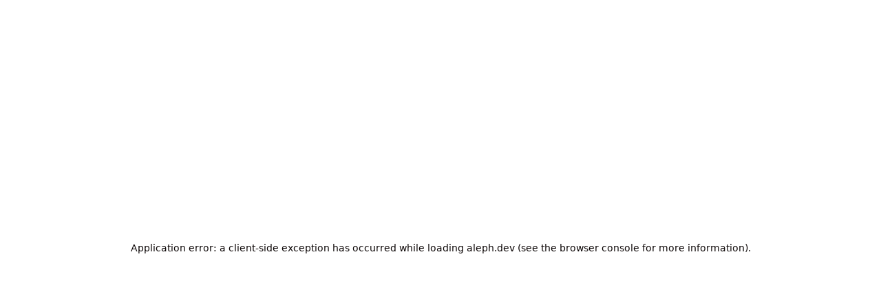

--- FILE ---
content_type: text/html; charset=utf-8
request_url: https://aleph.dev/contact
body_size: 6463
content:
<!DOCTYPE html><html lang="en"><head><meta charSet="utf-8"/><meta name="viewport" content="width=device-width, initial-scale=1"/><link rel="preload" href="/_next/static/media/176ec686022a38a2-s.p.ttf" as="font" crossorigin="" type="font/ttf"/><link rel="preload" href="/_next/static/media/1d1c274cdec518a9-s.p.ttf" as="font" crossorigin="" type="font/ttf"/><link rel="preload" href="/_next/static/media/244dc0524f5c70e5-s.p.otf" as="font" crossorigin="" type="font/otf"/><link rel="preload" href="/_next/static/media/43b9b3368382a27f-s.p.otf" as="font" crossorigin="" type="font/otf"/><link rel="preload" href="/_next/static/media/91f7c506aa3429a4-s.p.otf" as="font" crossorigin="" type="font/otf"/><link rel="preload" href="/_next/static/media/b2c3892ff93c8fd5-s.p.ttf" as="font" crossorigin="" type="font/ttf"/><link rel="preload" href="/_next/static/media/dcd13556b2d46a3a-s.p.otf" as="font" crossorigin="" type="font/otf"/><link rel="preload" href="/_next/static/media/e36f076d03997507-s.p.otf" as="font" crossorigin="" type="font/otf"/><link rel="preload" href="/_next/static/media/e9f7845c1cf585cf-s.p.ttf" as="font" crossorigin="" type="font/ttf"/><link rel="stylesheet" href="/_next/static/css/f24cdf2304cea55b.css" data-precedence="next"/><link rel="stylesheet" href="/_next/static/css/bb4ddf52f76af5ad.css" data-precedence="next"/><link rel="stylesheet" href="/_next/static/css/7d5b4cde3d3a5838.css" data-precedence="next"/><link rel="stylesheet" href="/_next/static/css/b0ef5450408fbd3d.css" data-precedence="next"/><link rel="preload" as="script" fetchPriority="low" href="/_next/static/chunks/webpack-6720e9f1843d45b6.js"/><script src="/_next/static/chunks/4bd1b696-182b6b13bdad92e3.js" async=""></script><script src="/_next/static/chunks/1255-bb5efee9881f3da5.js" async=""></script><script src="/_next/static/chunks/main-app-b7ac91ae224968d9.js" async=""></script><script src="/_next/static/chunks/c15bf2b0-1894ff94ed039d0f.js" async=""></script><script src="/_next/static/chunks/7567-30a1789a1526c09c.js" async=""></script><script src="/_next/static/chunks/2513-039a83f22b04f73d.js" async=""></script><script src="/_next/static/chunks/2344-a7a4fcd3b76dd953.js" async=""></script><script src="/_next/static/chunks/6518-981e909ff7d3a13b.js" async=""></script><script src="/_next/static/chunks/app/(frontend)/layout-18c6e9d23a274703.js" async=""></script><script src="/_next/static/chunks/3045-198d98bce1c01a3a.js" async=""></script><script src="/_next/static/chunks/7838-ccb07dbedaea305b.js" async=""></script><script src="/_next/static/chunks/2544-744dfdf15f07e5c1.js" async=""></script><script src="/_next/static/chunks/6751-2fab5e3fcf6f5217.js" async=""></script><script src="/_next/static/chunks/1726-5ac769a2d0048bbd.js" async=""></script><script src="/_next/static/chunks/app/(frontend)/%5B%5B...slug%5D%5D/page-43301b6eaecff72f.js" async=""></script><meta name="next-size-adjust" content=""/><title>Contact | Aleph</title><meta name="description" content="Reach out in the darkness and you will find a friend in Aleph, the harbingers of your perfect interactive presence. We would be quite pleased to talk to you."/><link rel="author" href="humans.txt"/><link rel="manifest" href="/site.webmanifest"/><link rel="canonical" href="https://aleph.dev/contact"/><meta property="og:title" content="Contact | Aleph"/><meta property="og:description" content="Reach out in the darkness and you will find a friend in Aleph, the harbingers of your perfect interactive presence. We would be quite pleased to talk to you."/><meta property="og:image" content="https://cdn.sanity.io/images/qt8a4sbq/production/7922e5ba4394ab47c858a5066ec541b5ec05c120-2400x1254.jpg"/><meta name="twitter:card" content="summary_large_image"/><meta name="twitter:title" content="Contact | Aleph"/><meta name="twitter:description" content="Reach out in the darkness and you will find a friend in Aleph, the harbingers of your perfect interactive presence. We would be quite pleased to talk to you."/><meta name="twitter:image" content="https://cdn.sanity.io/images/qt8a4sbq/production/7922e5ba4394ab47c858a5066ec541b5ec05c120-2400x1254.jpg"/><link rel="icon" href="/favicon.ico" type="image/x-icon" sizes="48x48"/><link rel="icon" href="/icon.png?d0f650a219f38da0" type="image/png" sizes="512x512"/><link rel="icon" href="/icon1.png?eb8e15915f9e9dfd" type="image/png" sizes="192x192"/><link rel="apple-touch-icon" href="/apple-icon.png?7d8733a2b4c73dee" type="image/png" sizes="180x180"/><script src="/_next/static/chunks/polyfills-42372ed130431b0a.js" noModule=""></script></head><body class="__variable_432c9b __variable_30b563"><div hidden=""><!--$--><!--/$--></div><noscript><iframe title="gtm" src="https://www.googletagmanager.com/ns.html?id=GTM-K9SR3QFC" height="0" width="0" style="display:none;visibility:hidden"></iframe></noscript><header class="SiteHeader_wrap__p9ZkM" id="siteHeader"><div class="SiteHeader_container__F2jpN"><div class="SiteHeader_inner__sL8g0"><a href="/"><img alt="Aleph Logo" loading="lazy" width="166" height="56" decoding="async" data-nimg="1" class="SiteHeader_logo__UZz1U" style="color:transparent" src="/_next/static/media/logo.68cef03c.svg"/></a><nav class="MainNav_wrap__RzaUh"><ul class="MainNav_nav__qx0OR scroll" id="mainNav" aria-label="Main menu" style="top:120px"><li class="MainNav_navItem__nOvRd"><a title="Clients" class="MainNav_navItem_Link__VmV25" href="/clients">Clients</a></li><li class="MainNav_navItem__nOvRd"><a title="Weblog" class="MainNav_navItem_Link__VmV25" href="/weblog">Weblog</a></li><li class="MainNav_navItem__nOvRd"><a title="About Us" class="MainNav_navItem_Link__VmV25" href="/us">About Us</a></li><li class="MainNav_navItem__nOvRd"><a title="Contact" class="MainNav_navItem_Link__VmV25 MainNav_active__iMDmL" href="/contact">Contact</a></li></ul></nav><button class="MainNav_mobileToggle__i8teD" type="button" aria-label="Toggle main navigation" aria-controls="mainNav" aria-expanded="false"><span class="MainNav_mobileToggle_Bar__4en_h"></span><span class="MainNav_mobileToggle_Bar__4en_h"></span><span class="MainNav_mobileToggle_Bar__4en_h"></span></button></div></div></header><main class="PageContent_main___Ibl_"><section class="PageSection_wrap__91vot PageSection_white__wEHyd PageSection_reduceTop__ws6JA"><div class="PageSection_innerBlocks__jftOV"><div class="RichText_wrap__I0hBj"><h2 class="RichText_title___CnJY">Do you have a story to tell?</h2></div><div class="containerGrid"><div class="ContactFormSection_imgWrap__j41U4"><div class="ContactFormSection_imgParallaxLayers__qw8xy" style="transform:rotateX(nulldeg) rotateY(nulldeg)"><img alt="point" loading="lazy" width="633" height="633" decoding="async" data-nimg="1" class="ContactFormSection_backgroundImage__tevtS" style="color:transparent" srcSet="/_next/image?url=%2F_next%2Fstatic%2Fmedia%2Fpoint.8591befb.png&amp;w=640&amp;q=75 1x, /_next/image?url=%2F_next%2Fstatic%2Fmedia%2Fpoint.8591befb.png&amp;w=1920&amp;q=75 2x" src="/_next/image?url=%2F_next%2Fstatic%2Fmedia%2Fpoint.8591befb.png&amp;w=1920&amp;q=75"/><img alt="Dancing Owls" loading="lazy" width="940" height="784" decoding="async" data-nimg="1" class="ContactFormSection_foregroundImage__FJoRl" style="color:transparent" srcSet="/_next/image?url=%2F_next%2Fstatic%2Fmedia%2Fdancing_partners.50f679e9.png&amp;w=1080&amp;q=75 1x, /_next/image?url=%2F_next%2Fstatic%2Fmedia%2Fdancing_partners.50f679e9.png&amp;w=1920&amp;q=75 2x" src="/_next/image?url=%2F_next%2Fstatic%2Fmedia%2Fdancing_partners.50f679e9.png&amp;w=1920&amp;q=75"/><div class="ContactFormSection_imgText__KBXzu"><h2 class="ContactFormSection_header__m6BJB">Let&#x27;s Dance</h2></div></div></div><div class="ContactFormSection_formWrap__WMg0s"><div class="ContactForm_wrap__77QxX"><form><div class="ContactForm_inputWrap__GLzP9"><input placeholder="What should we call you?" name="name"/></div><div class="ContactForm_inputWrap__GLzP9"><input type="email" placeholder="What&#x27;s your e-mail address?" name="email"/></div><div class="ContactForm_inputWrap__GLzP9"><textarea placeholder="What&#x27;s your story?" name="story"></textarea></div><div class="ContactForm_buttonWrap__wct9j"><div class="ContactForm_buttonWrap_Inner__d_W6f"><input type="submit" value="Send it!"/><div class="ContactForm_marqueeWrap__lZ_bX"><div class="ContactForm_marquee__blMXx"></div></div><p class="ContactForm_successMessage__Xr0Sf"></p></div></div></form></div></div></div></div></section></main><!--$--><!--/$--><footer class="SiteFooter_wrap__7cdsv"><div class="ImageAndHeadline_container__kimwA"><div class="ImageAndHeadline_imgContainer__WN0H7"><img alt="" loading="lazy" width="1080" height="541" decoding="async" data-nimg="1" class="ImageAndHeadline_img__VNOkO ImageAndHeadline_flowerImg__eMZx0" style="color:transparent" srcSet="/_next/image?url=%2Fimg%2Fpng%2Fflowers.png&amp;w=1080&amp;q=75 1x, /_next/image?url=%2Fimg%2Fpng%2Fflowers.png&amp;w=3840&amp;q=75 2x" src="/_next/image?url=%2Fimg%2Fpng%2Fflowers.png&amp;w=3840&amp;q=75"/><img alt="" loading="lazy" width="1448" height="1056" decoding="async" data-nimg="1" class="ImageAndHeadline_img__VNOkO ImageAndHeadline_animalImg___TWo5" style="color:transparent" srcSet="/_next/image?url=%2Fimg%2Fpng%2Fanimals.png&amp;w=1920&amp;q=75 1x, /_next/image?url=%2Fimg%2Fpng%2Fanimals.png&amp;w=3840&amp;q=75 2x" src="/_next/image?url=%2Fimg%2Fpng%2Fanimals.png&amp;w=3840&amp;q=75"/><h3 class="ImageAndHeadline_exclamation__Z7K0L">Multum in parvo!</h3></div></div><nav class="FooterNav_wrap__oDuf_"><ul class="FooterNav_nav__Pe8wp"><a title="Clients" class="FooterNav_navItem__wuOfx" href="/clients">Clients</a><a title="About Us" class="FooterNav_navItem__wuOfx" href="/us">About Us</a><a title="Contact" class="FooterNav_navItem__wuOfx" href="/contact">Contact</a></ul><div class="FooterNav_social__Sd3TN"><a aria-label="LinkedIn logo" href="https://www.linkedin.com/company/aleph-incorporated"><img alt="LinkedIn logo" loading="lazy" width="32" height="32" decoding="async" data-nimg="1" class="FooterNav_logo__VEifq" style="color:transparent" src="/_next/static/media/linkedin.97dacd63.svg"/></a><a aria-label="Instagram logo" href="https://www.instagram.com/seealeph/"><img alt="Instagram logo" loading="lazy" width="32" height="32" decoding="async" data-nimg="1" class="FooterNav_logo__VEifq" style="color:transparent" src="/_next/static/media/instagram.ece90b12.svg"/></a></div></nav><div class="SiteFooter_copyright__hm4Mi"><div class="SiteFooter_copyrightInner__54NMR">© Aleph Incorporated</div></div></footer><script src="/_next/static/chunks/webpack-6720e9f1843d45b6.js" id="_R_" async=""></script><script>(self.__next_f=self.__next_f||[]).push([0])</script><script>self.__next_f.push([1,"1:\"$Sreact.fragment\"\n2:I[9766,[],\"\"]\n3:I[98924,[],\"\"]\n6:I[24431,[],\"OutletBoundary\"]\n8:I[15278,[],\"AsyncMetadataOutlet\"]\na:I[24431,[],\"ViewportBoundary\"]\nc:I[24431,[],\"MetadataBoundary\"]\nd:\"$Sreact.suspense\"\nf:I[57150,[],\"\"]\n:HL[\"/_next/static/media/176ec686022a38a2-s.p.ttf\",\"font\",{\"crossOrigin\":\"\",\"type\":\"font/ttf\"}]\n:HL[\"/_next/static/media/1d1c274cdec518a9-s.p.ttf\",\"font\",{\"crossOrigin\":\"\",\"type\":\"font/ttf\"}]\n:HL[\"/_next/static/media/244dc0524f5c70e5-s.p.otf\",\"font\",{\"crossOrigin\":\"\",\"type\":\"font/otf\"}]\n:HL[\"/_next/static/media/43b9b3368382a27f-s.p.otf\",\"font\",{\"crossOrigin\":\"\",\"type\":\"font/otf\"}]\n:HL[\"/_next/static/media/91f7c506aa3429a4-s.p.otf\",\"font\",{\"crossOrigin\":\"\",\"type\":\"font/otf\"}]\n:HL[\"/_next/static/media/b2c3892ff93c8fd5-s.p.ttf\",\"font\",{\"crossOrigin\":\"\",\"type\":\"font/ttf\"}]\n:HL[\"/_next/static/media/dcd13556b2d46a3a-s.p.otf\",\"font\",{\"crossOrigin\":\"\",\"type\":\"font/otf\"}]\n:HL[\"/_next/static/media/e36f076d03997507-s.p.otf\",\"font\",{\"crossOrigin\":\"\",\"type\":\"font/otf\"}]\n:HL[\"/_next/static/media/e9f7845c1cf585cf-s.p.ttf\",\"font\",{\"crossOrigin\":\"\",\"type\":\"font/ttf\"}]\n:HL[\"/_next/static/css/f24cdf2304cea55b.css\",\"style\"]\n:HL[\"/_next/static/css/bb4ddf52f76af5ad.css\",\"style\"]\n:HL[\"/_next/static/css/7d5b4cde3d3a5838.css\",\"style\"]\n:HL[\"/_next/static/css/b0ef5450408fbd3d.css\",\"style\"]\n"])</script><script>self.__next_f.push([1,"0:{\"P\":null,\"b\":\"qRtKof92uxUvFsR0mSlD2\",\"p\":\"\",\"c\":[\"\",\"contact\"],\"i\":false,\"f\":[[[\"\",{\"children\":[\"(frontend)\",{\"children\":[[\"slug\",\"contact\",\"oc\"],{\"children\":[\"__PAGE__\",{}]}]},\"$undefined\",\"$undefined\",true]}],[\"\",[\"$\",\"$1\",\"c\",{\"children\":[null,[\"$\",\"$L2\",null,{\"parallelRouterKey\":\"children\",\"error\":\"$undefined\",\"errorStyles\":\"$undefined\",\"errorScripts\":\"$undefined\",\"template\":[\"$\",\"$L3\",null,{}],\"templateStyles\":\"$undefined\",\"templateScripts\":\"$undefined\",\"notFound\":[[[\"$\",\"title\",null,{\"children\":\"404: This page could not be found.\"}],[\"$\",\"div\",null,{\"style\":{\"fontFamily\":\"system-ui,\\\"Segoe UI\\\",Roboto,Helvetica,Arial,sans-serif,\\\"Apple Color Emoji\\\",\\\"Segoe UI Emoji\\\"\",\"height\":\"100vh\",\"textAlign\":\"center\",\"display\":\"flex\",\"flexDirection\":\"column\",\"alignItems\":\"center\",\"justifyContent\":\"center\"},\"children\":[\"$\",\"div\",null,{\"children\":[[\"$\",\"style\",null,{\"dangerouslySetInnerHTML\":{\"__html\":\"body{color:#000;background:#fff;margin:0}.next-error-h1{border-right:1px solid rgba(0,0,0,.3)}@media (prefers-color-scheme:dark){body{color:#fff;background:#000}.next-error-h1{border-right:1px solid rgba(255,255,255,.3)}}\"}}],[\"$\",\"h1\",null,{\"className\":\"next-error-h1\",\"style\":{\"display\":\"inline-block\",\"margin\":\"0 20px 0 0\",\"padding\":\"0 23px 0 0\",\"fontSize\":24,\"fontWeight\":500,\"verticalAlign\":\"top\",\"lineHeight\":\"49px\"},\"children\":404}],[\"$\",\"div\",null,{\"style\":{\"display\":\"inline-block\"},\"children\":[\"$\",\"h2\",null,{\"style\":{\"fontSize\":14,\"fontWeight\":400,\"lineHeight\":\"49px\",\"margin\":0},\"children\":\"This page could not be found.\"}]}]]}]}]],[]],\"forbidden\":\"$undefined\",\"unauthorized\":\"$undefined\"}]]}],{\"children\":[\"(frontend)\",[\"$\",\"$1\",\"c\",{\"children\":[[[\"$\",\"link\",\"0\",{\"rel\":\"stylesheet\",\"href\":\"/_next/static/css/f24cdf2304cea55b.css\",\"precedence\":\"next\",\"crossOrigin\":\"$undefined\",\"nonce\":\"$undefined\"}]],\"$L4\"]}],{\"children\":[[\"slug\",\"contact\",\"oc\"],[\"$\",\"$1\",\"c\",{\"children\":[null,[\"$\",\"$L2\",null,{\"parallelRouterKey\":\"children\",\"error\":\"$undefined\",\"errorStyles\":\"$undefined\",\"errorScripts\":\"$undefined\",\"template\":[\"$\",\"$L3\",null,{}],\"templateStyles\":\"$undefined\",\"templateScripts\":\"$undefined\",\"notFound\":\"$undefined\",\"forbidden\":\"$undefined\",\"unauthorized\":\"$undefined\"}]]}],{\"children\":[\"__PAGE__\",[\"$\",\"$1\",\"c\",{\"children\":[\"$L5\",[[\"$\",\"link\",\"0\",{\"rel\":\"stylesheet\",\"href\":\"/_next/static/css/bb4ddf52f76af5ad.css\",\"precedence\":\"next\",\"crossOrigin\":\"$undefined\",\"nonce\":\"$undefined\"}],[\"$\",\"link\",\"1\",{\"rel\":\"stylesheet\",\"href\":\"/_next/static/css/7d5b4cde3d3a5838.css\",\"precedence\":\"next\",\"crossOrigin\":\"$undefined\",\"nonce\":\"$undefined\"}],[\"$\",\"link\",\"2\",{\"rel\":\"stylesheet\",\"href\":\"/_next/static/css/b0ef5450408fbd3d.css\",\"precedence\":\"next\",\"crossOrigin\":\"$undefined\",\"nonce\":\"$undefined\"}]],[\"$\",\"$L6\",null,{\"children\":[\"$L7\",[\"$\",\"$L8\",null,{\"promise\":\"$@9\"}]]}]]}],{},null,false]},null,false]},null,false]},null,false],[\"$\",\"$1\",\"h\",{\"children\":[null,[[\"$\",\"$La\",null,{\"children\":\"$Lb\"}],[\"$\",\"meta\",null,{\"name\":\"next-size-adjust\",\"content\":\"\"}]],[\"$\",\"$Lc\",null,{\"children\":[\"$\",\"div\",null,{\"hidden\":true,\"children\":[\"$\",\"$d\",null,{\"fallback\":null,\"children\":\"$Le\"}]}]}]]}],false]],\"m\":\"$undefined\",\"G\":[\"$f\",[]],\"s\":false,\"S\":true}\n"])</script><script>self.__next_f.push([1,"10:I[41402,[\"5592\",\"static/chunks/c15bf2b0-1894ff94ed039d0f.js\",\"7567\",\"static/chunks/7567-30a1789a1526c09c.js\",\"2513\",\"static/chunks/2513-039a83f22b04f73d.js\",\"2344\",\"static/chunks/2344-a7a4fcd3b76dd953.js\",\"6518\",\"static/chunks/6518-981e909ff7d3a13b.js\",\"9559\",\"static/chunks/app/(frontend)/layout-18c6e9d23a274703.js\"],\"\"]\n12:I[1737,[\"5592\",\"static/chunks/c15bf2b0-1894ff94ed039d0f.js\",\"7567\",\"static/chunks/7567-30a1789a1526c09c.js\",\"2513\",\"static/chunks/2513-039a83f22b04f73d.js\",\"2344\",\"static/chunks/2344-a7a4fcd3b76dd953.js\",\"3045\",\"static/chunks/3045-198d98bce1c01a3a.js\",\"7838\",\"static/chunks/7838-ccb07dbedaea305b.js\",\"2544\",\"static/chunks/2544-744dfdf15f07e5c1.js\",\"6751\",\"static/chunks/6751-2fab5e3fcf6f5217.js\",\"1726\",\"static/chunks/1726-5ac769a2d0048bbd.js\",\"7658\",\"static/chunks/app/(frontend)/%5B%5B...slug%5D%5D/page-43301b6eaecff72f.js\"],\"default\"]\n13:I[44141,[\"5592\",\"static/chunks/c15bf2b0-1894ff94ed039d0f.js\",\"7567\",\"static/chunks/7567-30a1789a1526c09c.js\",\"2513\",\"static/chunks/2513-039a83f22b04f73d.js\",\"2344\",\"static/chunks/2344-a7a4fcd3b76dd953.js\",\"3045\",\"static/chunks/3045-198d98bce1c01a3a.js\",\"7838\",\"static/chunks/7838-ccb07dbedaea305b.js\",\"2544\",\"static/chunks/2544-744dfdf15f07e5c1.js\",\"6751\",\"static/chunks/6751-2fab5e3fcf6f5217.js\",\"1726\",\"static/chunks/1726-5ac769a2d0048bbd.js\",\"7658\",\"static/chunks/app/(frontend)/%5B%5B...slug%5D%5D/page-43301b6eaecff72f.js\"],\"default\"]\n"])</script><script>self.__next_f.push([1,"4:[\"$\",\"html\",null,{\"lang\":\"en\",\"children\":[[\"$\",\"$L10\",null,{\"id\":\"google-tag-manager\",\"strategy\":\"afterInteractive\",\"children\":\"\\n(function(w,d,s,l,i){w[l]=w[l]||[];w[l].push({'gtm.start':\\nnew Date().getTime(),event:'gtm.js'});var f=d.getElementsByTagName(s)[0],\\nj=d.createElement(s),dl=l!='dataLayer'?'\u0026l='+l:'';j.async=true;j.src=\\n'https://www.googletagmanager.com/gtm.js?id='+i+dl;f.parentNode.insertBefore(j,f);\\n})(window,document,'script','dataLayer','GTM-K9SR3QFC');\\n      \"}],false,[\"$\",\"body\",null,{\"className\":\"__variable_432c9b __variable_30b563\",\"children\":[[\"$\",\"noscript\",null,{\"children\":[\"$\",\"iframe\",null,{\"title\":\"gtm\",\"src\":\"https://www.googletagmanager.com/ns.html?id=GTM-K9SR3QFC\",\"height\":\"0\",\"width\":\"0\",\"style\":{\"display\":\"none\",\"visibility\":\"hidden\"}}]}],\"$L11\",[\"$\",\"$L2\",null,{\"parallelRouterKey\":\"children\",\"error\":\"$undefined\",\"errorStyles\":\"$undefined\",\"errorScripts\":\"$undefined\",\"template\":[\"$\",\"$L3\",null,{}],\"templateStyles\":\"$undefined\",\"templateScripts\":\"$undefined\",\"notFound\":[[\"$\",\"main\",null,{\"children\":[[\"$\",\"$L12\",null,{\"topHeader\":\"404\",\"centerText\":true,\"bgImage\":{\"title\":null,\"height\":1408,\"width\":3454,\"aspectRatio\":2.453125,\"url\":\"/img/jpg/books_in_forest.jpg\",\"altText\":\"Books in a forest\",\"blurHash\":null}}],[\"$\",\"section\",null,{\"className\":\"PageSection_wrap__91vot PageSection_reduceTop__ws6JA\",\"children\":[\"$\",\"div\",null,{\"className\":\"PageSection_innerBlocks__jftOV\",\"children\":[[\"$\",\"$L13\",\"1\",{\"_type\":\"richText\",\"title\":\"We haven’t written that page yet.\",\"text\":[{\"style\":\"normal\",\"_key\":\"1\",\"markDefs\":[],\"children\":[{\"marks\":[],\"text\":\"Friends, we seem to have wandered into one of Borges' labyrinthine fictions, where all paths twist and turn, but no destination is found. This page, alas, does not exist - at least not in this plane of reality. But do not fret! The magic is not lost. Let us take a deep breath of the thin, tenuous air, steadying ourselves against the endless azure sky. The next story awaits, just around the bend. Onward, dear reader! The journey continues...\",\"_key\":\"1\",\"_type\":\"span\"}],\"_type\":\"block\"}],\"_key\":\"1\"}]]}]}]]}],[[\"$\",\"link\",\"0\",{\"rel\":\"stylesheet\",\"href\":\"/_next/static/css/bb4ddf52f76af5ad.css\",\"precedence\":\"next\",\"crossOrigin\":\"$undefined\",\"nonce\":\"$undefined\"}],[\"$\",\"link\",\"1\",{\"rel\":\"stylesheet\",\"href\":\"/_next/static/css/7d5b4cde3d3a5838.css\",\"precedence\":\"next\",\"crossOrigin\":\"$undefined\",\"nonce\":\"$undefined\"}],[\"$\",\"link\",\"2\",{\"rel\":\"stylesheet\",\"href\":\"/_next/static/css/b0ef5450408fbd3d.css\",\"precedence\":\"next\",\"crossOrigin\":\"$undefined\",\"nonce\":\"$undefined\"}]]],\"forbidden\":\"$undefined\",\"unauthorized\":\"$undefined\"}],\"$L14\"]}]]}]\n"])</script><script>self.__next_f.push([1,"b:[[\"$\",\"meta\",\"0\",{\"charSet\":\"utf-8\"}],[\"$\",\"meta\",\"1\",{\"name\":\"viewport\",\"content\":\"width=device-width, initial-scale=1\"}]]\n7:null\n"])</script><script>self.__next_f.push([1,"15:I[34722,[\"5592\",\"static/chunks/c15bf2b0-1894ff94ed039d0f.js\",\"7567\",\"static/chunks/7567-30a1789a1526c09c.js\",\"2513\",\"static/chunks/2513-039a83f22b04f73d.js\",\"2344\",\"static/chunks/2344-a7a4fcd3b76dd953.js\",\"3045\",\"static/chunks/3045-198d98bce1c01a3a.js\",\"7838\",\"static/chunks/7838-ccb07dbedaea305b.js\",\"2544\",\"static/chunks/2544-744dfdf15f07e5c1.js\",\"6751\",\"static/chunks/6751-2fab5e3fcf6f5217.js\",\"1726\",\"static/chunks/1726-5ac769a2d0048bbd.js\",\"7658\",\"static/chunks/app/(frontend)/%5B%5B...slug%5D%5D/page-43301b6eaecff72f.js\"],\"default\"]\n16:I[80622,[],\"IconMark\"]\n5:[\"$\",\"main\",null,{\"className\":\"PageContent_main___Ibl_\",\"children\":[null,[[\"$\",\"section\",\"cbc5f694c846\",{\"className\":\"PageSection_wrap__91vot PageSection_white__wEHyd PageSection_reduceTop__ws6JA\",\"children\":[\"$\",\"div\",null,{\"className\":\"PageSection_innerBlocks__jftOV\",\"children\":[[\"$\",\"$L13\",\"2522d17e5d83\",{\"_key\":\"2522d17e5d83\",\"_type\":\"richText\",\"title\":\"Do you have a story to tell?\"}],[\"$\",\"$L15\",\"525064a5aa36\",{\"_key\":\"525064a5aa36\",\"_type\":\"contactFormSection\",\"text\":\"Let's Dance\"}]]}]}]]]}]\n"])</script><script>self.__next_f.push([1,"9:{\"metadata\":[[\"$\",\"title\",\"0\",{\"children\":\"Contact | Aleph\"}],[\"$\",\"meta\",\"1\",{\"name\":\"description\",\"content\":\"Reach out in the darkness and you will find a friend in Aleph, the harbingers of your perfect interactive presence. We would be quite pleased to talk to you.\"}],[\"$\",\"link\",\"2\",{\"rel\":\"author\",\"href\":\"humans.txt\"}],[\"$\",\"link\",\"3\",{\"rel\":\"manifest\",\"href\":\"/site.webmanifest\",\"crossOrigin\":\"$undefined\"}],[\"$\",\"link\",\"4\",{\"rel\":\"canonical\",\"href\":\"https://aleph.dev/contact\"}],[\"$\",\"meta\",\"5\",{\"property\":\"og:title\",\"content\":\"Contact | Aleph\"}],[\"$\",\"meta\",\"6\",{\"property\":\"og:description\",\"content\":\"Reach out in the darkness and you will find a friend in Aleph, the harbingers of your perfect interactive presence. We would be quite pleased to talk to you.\"}],[\"$\",\"meta\",\"7\",{\"property\":\"og:image\",\"content\":\"https://cdn.sanity.io/images/qt8a4sbq/production/7922e5ba4394ab47c858a5066ec541b5ec05c120-2400x1254.jpg\"}],[\"$\",\"meta\",\"8\",{\"name\":\"twitter:card\",\"content\":\"summary_large_image\"}],[\"$\",\"meta\",\"9\",{\"name\":\"twitter:title\",\"content\":\"Contact | Aleph\"}],[\"$\",\"meta\",\"10\",{\"name\":\"twitter:description\",\"content\":\"Reach out in the darkness and you will find a friend in Aleph, the harbingers of your perfect interactive presence. We would be quite pleased to talk to you.\"}],[\"$\",\"meta\",\"11\",{\"name\":\"twitter:image\",\"content\":\"https://cdn.sanity.io/images/qt8a4sbq/production/7922e5ba4394ab47c858a5066ec541b5ec05c120-2400x1254.jpg\"}],[\"$\",\"link\",\"12\",{\"rel\":\"icon\",\"href\":\"/favicon.ico\",\"type\":\"image/x-icon\",\"sizes\":\"48x48\"}],[\"$\",\"link\",\"13\",{\"rel\":\"icon\",\"href\":\"/icon.png?d0f650a219f38da0\",\"type\":\"image/png\",\"sizes\":\"512x512\"}],[\"$\",\"link\",\"14\",{\"rel\":\"icon\",\"href\":\"/icon1.png?eb8e15915f9e9dfd\",\"type\":\"image/png\",\"sizes\":\"192x192\"}],[\"$\",\"link\",\"15\",{\"rel\":\"apple-touch-icon\",\"href\":\"/apple-icon.png?7d8733a2b4c73dee\",\"type\":\"image/png\",\"sizes\":\"180x180\"}],[\"$\",\"$L16\",\"16\",{}]],\"error\":null,\"digest\":\"$undefined\"}\n"])</script><script>self.__next_f.push([1,"e:\"$9:metadata\"\n"])</script><script>self.__next_f.push([1,"17:I[14681,[\"5592\",\"static/chunks/c15bf2b0-1894ff94ed039d0f.js\",\"7567\",\"static/chunks/7567-30a1789a1526c09c.js\",\"2513\",\"static/chunks/2513-039a83f22b04f73d.js\",\"2344\",\"static/chunks/2344-a7a4fcd3b76dd953.js\",\"6518\",\"static/chunks/6518-981e909ff7d3a13b.js\",\"9559\",\"static/chunks/app/(frontend)/layout-18c6e9d23a274703.js\"],\"default\"]\n18:I[52619,[\"5592\",\"static/chunks/c15bf2b0-1894ff94ed039d0f.js\",\"7567\",\"static/chunks/7567-30a1789a1526c09c.js\",\"2513\",\"static/chunks/2513-039a83f22b04f73d.js\",\"2344\",\"static/chunks/2344-a7a4fcd3b76dd953.js\",\"3045\",\"static/chunks/3045-198d98bce1c01a3a.js\",\"7838\",\"static/chunks/7838-ccb07dbedaea305b.js\",\"2544\",\"static/chunks/2544-744dfdf15f07e5c1.js\",\"6751\",\"static/chunks/6751-2fab5e3fcf6f5217.js\",\"1726\",\"static/chunks/1726-5ac769a2d0048bbd.js\",\"7658\",\"static/chunks/app/(frontend)/%5B%5B...slug%5D%5D/page-43301b6eaecff72f.js\"],\"\"]\n19:I[81356,[\"5592\",\"static/chunks/c15bf2b0-1894ff94ed039d0f.js\",\"7567\",\"static/chunks/7567-30a1789a1526c09c.js\",\"2513\",\"static/chunks/2513-039a83f22b04f73d.js\",\"2344\",\"static/chunks/2344-a7a4fcd3b76dd953.js\",\"3045\",\"static/chunks/3045-198d98bce1c01a3a.js\",\"7838\",\"static/chunks/7838-ccb07dbedaea305b.js\",\"2544\",\"static/chunks/2544-744dfdf15f07e5c1.js\",\"6751\",\"static/chunks/6751-2fab5e3fcf6f5217.js\",\"1726\",\"static/chunks/1726-5ac769a2d0048bbd.js\",\"7658\",\"static/chunks/app/(frontend)/%5B%5B...slug%5D%5D/page-43301b6eaecff72f.js\"],\"Image\"]\n"])</script><script>self.__next_f.push([1,"14:[\"$\",\"footer\",null,{\"className\":\"SiteFooter_wrap__7cdsv\",\"children\":[[\"$\",\"$L17\",null,{}],[\"$\",\"nav\",null,{\"className\":\"FooterNav_wrap__oDuf_\",\"children\":[[\"$\",\"ul\",null,{\"className\":\"FooterNav_nav__Pe8wp\",\"children\":[[\"$\",\"$L18\",\"Clients\",{\"title\":\"Clients\",\"className\":\"FooterNav_navItem__wuOfx\",\"href\":\"/clients\",\"passHref\":false,\"children\":\"Clients\"}],[\"$\",\"$L18\",\"About Us\",{\"title\":\"About Us\",\"className\":\"FooterNav_navItem__wuOfx\",\"href\":\"/us\",\"passHref\":false,\"children\":\"About Us\"}],[\"$\",\"$L18\",\"Contact\",{\"title\":\"Contact\",\"className\":\"FooterNav_navItem__wuOfx\",\"href\":\"/contact\",\"passHref\":false,\"children\":\"Contact\"}]]}],[\"$\",\"div\",null,{\"className\":\"FooterNav_social__Sd3TN\",\"children\":[[\"$\",\"$L18\",\"LinkedIn\",{\"href\":\"https://www.linkedin.com/company/aleph-incorporated\",\"aria-label\":\"LinkedIn logo\",\"children\":[\"$\",\"$L19\",null,{\"className\":\"FooterNav_logo__VEifq\",\"src\":{\"src\":\"/_next/static/media/linkedin.97dacd63.svg\",\"height\":32,\"width\":33,\"blurWidth\":0,\"blurHeight\":0},\"width\":32,\"height\":32,\"alt\":\"LinkedIn logo\"}]}],[\"$\",\"$L18\",\"Instagram\",{\"href\":\"https://www.instagram.com/seealeph/\",\"aria-label\":\"Instagram logo\",\"children\":[\"$\",\"$L19\",null,{\"className\":\"FooterNav_logo__VEifq\",\"src\":{\"src\":\"/_next/static/media/instagram.ece90b12.svg\",\"height\":32,\"width\":33,\"blurWidth\":0,\"blurHeight\":0},\"width\":32,\"height\":32,\"alt\":\"Instagram logo\"}]}]]}]]}],[\"$\",\"div\",null,{\"className\":\"SiteFooter_copyright__hm4Mi\",\"children\":[\"$\",\"div\",null,{\"className\":\"SiteFooter_copyrightInner__54NMR\",\"children\":\"© Aleph Incorporated\"}]}]]}]\n"])</script><script>self.__next_f.push([1,"1a:I[93962,[\"5592\",\"static/chunks/c15bf2b0-1894ff94ed039d0f.js\",\"7567\",\"static/chunks/7567-30a1789a1526c09c.js\",\"2513\",\"static/chunks/2513-039a83f22b04f73d.js\",\"2344\",\"static/chunks/2344-a7a4fcd3b76dd953.js\",\"6518\",\"static/chunks/6518-981e909ff7d3a13b.js\",\"9559\",\"static/chunks/app/(frontend)/layout-18c6e9d23a274703.js\"],\"default\"]\n"])</script><script>self.__next_f.push([1,"11:[\"$\",\"header\",null,{\"className\":\"SiteHeader_wrap__p9ZkM\",\"id\":\"siteHeader\",\"children\":[\"$\",\"div\",null,{\"className\":\"SiteHeader_container__F2jpN\",\"children\":[\"$\",\"div\",null,{\"className\":\"SiteHeader_inner__sL8g0\",\"children\":[[\"$\",\"$L18\",null,{\"href\":\"/\",\"className\":\"$undefined\",\"children\":[\"$\",\"$L19\",null,{\"className\":\"SiteHeader_logo__UZz1U\",\"src\":{\"src\":\"/_next/static/media/logo.68cef03c.svg\",\"height\":56,\"width\":167,\"blurWidth\":0,\"blurHeight\":0},\"width\":166,\"height\":56,\"alt\":\"Aleph Logo\"}]}],[\"$\",\"$L1a\",null,{\"items\":[{\"title\":\"Clients\",\"url\":{\"externalUrl\":null,\"link\":\"clients\",\"linkType\":\"page\"}},{\"title\":\"Weblog\",\"url\":{\"externalUrl\":null,\"link\":\"weblog\",\"linkType\":\"page\"}},{\"title\":\"About Us\",\"url\":{\"externalUrl\":null,\"link\":\"us\",\"linkType\":\"page\"}},{\"title\":\"Contact\",\"url\":{\"externalUrl\":null,\"link\":\"contact\",\"linkType\":\"page\"}}]}]]}]}]}]\n"])</script></body></html>

--- FILE ---
content_type: text/css; charset=utf-8
request_url: https://aleph.dev/_next/static/css/f24cdf2304cea55b.css
body_size: 2811
content:
.MainNav_wrap__RzaUh{align-self:center}.MainNav_mobileToggle__i8teD{border:0;background:rgba(0,0,0,0);color:inherit;font-family:inherit;cursor:pointer;-webkit-appearance:none;-moz-appearance:none;appearance:none;align-self:center;width:32px;height:24px;padding:4px}.MainNav_mobileToggle__open__QMwy9{padding-right:2px;padding-left:2px}@media(min-width:1024px){.MainNav_mobileToggle__i8teD{display:none}}.MainNav_mobileToggle_Bar__4en_h{display:block;width:24px;height:2px;transition:transform .25s,opacity .15s;background-color:#0d0707;opacity:1}.MainNav_mobileToggle_Bar__4en_h:not(:last-child){margin-bottom:5px}.MainNav_mobileToggle_Bar__open___NKvn{position:absolute;width:29px}.MainNav_mobileToggle_Bar__open___NKvn:first-child{transform:rotate(30deg)}.MainNav_mobileToggle_Bar__open___NKvn:nth-child(2){opacity:0}.MainNav_mobileToggle_Bar__open___NKvn:last-child{transform:rotate(-30deg)}.MainNav_nav__qx0OR{list-style:none;display:flex;gap:64px;justify-content:space-between;margin:0;padding:0}@media(max-width:1023.98px){.MainNav_nav__qx0OR{padding-top:116px;text-align:center}.MainNav_navItem__nOvRd{margin-bottom:40px}}.MainNav_navItem_Link__VmV25{display:block;line-height:1em;text-align:center}.MainNav_navItem_Link__VmV25,.MainNav_navItem_Link__VmV25:visited{color:unset}.MainNav_navItem_Link__VmV25.MainNav_active__iMDmL,.MainNav_navItem_Link__VmV25:hover{color:#eb6e95;font-style:italic;text-decoration:underline}.MainNav_navItem_Link__VmV25:before{display:block;height:0;overflow:hidden;font-style:normal;visibility:hidden;pointer-events:none;-webkit-user-select:none;-moz-user-select:none;user-select:none;content:attr(title)}@media(max-width:1023.98px){.MainNav_navItem_Link__VmV25{font-size:64px;font-size:3.2rem;line-height:72px;line-height:3.6rem}.MainNav_nav__qx0OR{display:inherit;position:fixed;overflow:auto;background-color:#f5f5f5;opacity:0;visibility:hidden;pointer-events:none;inset:120px 0 0}.MainNav_nav__isMobile__BnWFh{transition:opacity .25s,visibility .25s}.MainNav_nav__mobileOpen__O7UKi{opacity:1;visibility:visible;pointer-events:auto}.ImageAndHeadline_container__kimwA{max-width:1728px;margin-right:auto;margin-left:auto;padding-right:0;padding-left:0;display:grid;grid-column-gap:32px;column-gap:32px;grid-template-columns:repeat(14,1fr)}.ImageAndHeadline_container__kimwA .ImageAndHeadline_container__kimwA{max-width:unset;padding-right:0;padding-left:0}}@media(max-width:1023.98px)and (max-width:1023.98px){.ImageAndHeadline_container__kimwA{padding-right:32px;padding-left:32px}.ImageAndHeadline_container__kimwA .ImageAndHeadline_container__kimwA{max-width:unset;padding-right:0;padding-left:0}}@media(max-width:1023.98px)and (max-width:459.98px){.ImageAndHeadline_container__kimwA{padding-right:16px;padding-left:16px}.ImageAndHeadline_container__kimwA .ImageAndHeadline_container__kimwA{max-width:unset;padding-right:0;padding-left:0}}@media(max-width:1023.98px)and (max-width:1023.98px){.ImageAndHeadline_container__kimwA{grid-template-columns:repeat(8,1fr)}}@media(max-width:1023.98px)and (max-width:459.98px){.ImageAndHeadline_container__kimwA{grid-template-columns:repeat(4,1fr)}}@media(max-width:1023.98px)and (max-width:767.98px){.ImageAndHeadline_container__kimwA{column-gap:32px}}@media(max-width:1023.98px)and (max-width:459.98px){.ImageAndHeadline_container__kimwA{column-gap:32px}}.ImageAndHeadline_imgContainer__WN0H7{display:flex;position:relative;align-items:center;justify-content:center;aspect-ratio:1.6037234043;margin:0 auto 2rem}@media(min-width:1024px){.ImageAndHeadline_imgContainer__WN0H7{max-width:603px}}@media(max-width:1023.98px){.ImageAndHeadline_imgContainer__WN0H7{grid-column-start:3;grid-column-end:7;margin-right:0;margin-left:0}}@media(max-width:1023.98px)and (max-width:459.98px){.ImageAndHeadline_imgContainer__WN0H7{grid-column-start:1;grid-column-end:-1}}@media(max-width:767.98px){.ImageAndHeadline_imgContainer__WN0H7{grid-column-start:2;grid-column-end:8}}@media(max-width:767.98px)and (max-width:459.98px){.ImageAndHeadline_imgContainer__WN0H7{grid-column-start:1;grid-column-end:-1}}.ImageAndHeadline_img__VNOkO{position:absolute;height:auto}.ImageAndHeadline_flowerImg__eMZx0{top:0;width:600px;transform:scale(.3)}@media(max-width:1023.98px){.ImageAndHeadline_flowerImg__eMZx0{width:110%}}@media(max-width:767.98px){.ImageAndHeadline_flowerImg__eMZx0{top:15%;width:70%}}.ImageAndHeadline_animalImg___TWo5{top:50px;width:480px;transform:scale(.7)}@media(max-width:1023.98px){.ImageAndHeadline_animalImg___TWo5{top:18%;width:85%}}@media(max-width:767.98px){.ImageAndHeadline_animalImg___TWo5{top:25%;width:55%}}.ImageAndHeadline_exclamation__Z7K0L{font-size:64px;font-size:3.2rem;line-height:64px;line-height:3.2rem;position:relative;z-index:1;margin-top:0;margin-bottom:0;color:#fff;font-family:var(--maison-neue);font-weight:700;text-align:center}@media(max-width:1023.98px){.ImageAndHeadline_exclamation__Z7K0L{font-size:clamp(20px,4vw,40px)}}@media(max-width:459.98px){.ImageAndHeadline_exclamation__Z7K0L{font-size:clamp(20px,8vw,40px)}}@keyframes button-marquee{0%{transform:translateX(0)}to{transform:translateX(-100%)}}html{color:#0d0707;font-size:20px}blockquote,body,figure{margin:0}body{font-size:20px;font-size:1rem;line-height:32px;line-height:1.6rem;font-family:var(--alpina);font-weight:300}p{margin-bottom:1.2rem}h1,p{margin-top:0}h1{font-size:64px;font-size:3.2rem;line-height:72px;line-height:3.6rem;margin-bottom:2rem;font-family:var(--maison-neue);font-weight:700}@media(max-width:459.98px){h1{font-size:48px;font-size:2.4rem;line-height:56px;line-height:2.8rem}}h2{font-size:48px;font-size:2.4rem;line-height:56px;line-height:2.8rem;margin-top:0;margin-bottom:2rem;font-family:var(--maison-neue);font-weight:700}@media(max-width:459.98px){h2{font-size:32px;font-size:1.6rem;line-height:40px;line-height:2rem}}h3{font-size:48px;font-size:2.4rem;line-height:56px;line-height:2.8rem;margin-top:0;margin-bottom:2rem;font-family:var(--maison-neue);font-weight:700}@media(max-width:459.98px){h3{font-size:32px;font-size:1.6rem;line-height:40px;line-height:2rem;margin-bottom:1.2rem}}h4{margin-bottom:2rem;font-weight:700}h4,h5{font-size:24px;font-size:1.2rem;line-height:32px;line-height:1.6rem;margin-top:0;font-family:var(--maison-neue)}h5{font-weight:400}pre{margin:0;padding:24px;overflow-y:auto}blockquote{font-size:64px;font-size:3.2rem;line-height:72px;line-height:3.6rem;margin-top:0;font-family:var(--alpina);font-weight:300}@media(max-width:767.98px){blockquote{font-size:32px;font-size:1.6rem;line-height:40px;line-height:2rem}}figcaption.attribution{font-size:24px;font-size:1.2rem;line-height:32px;line-height:1.6rem;margin-top:0;font-family:var(--maison-neue);font-weight:400;margin-bottom:0;font-weight:700;text-align:right}figcaption.attribution cite{font-weight:400;font-style:normal}a{text-decoration:none}a,a:visited{color:#eb6e95}a:active,a:focus,a:hover{text-decoration:underline;text-underline-offset:.15rem}.grid{display:grid;grid-column-gap:32px;column-gap:32px;grid-template-columns:repeat(14,1fr)}@media(max-width:1023.98px){.grid{grid-template-columns:repeat(8,1fr)}}@media(max-width:459.98px){.grid{grid-template-columns:repeat(4,1fr)}}@media(max-width:767.98px){.grid{column-gap:32px}}@media(max-width:459.98px){.grid{column-gap:32px}}.container{max-width:1728px;margin-right:auto;margin-left:auto;padding-right:0;padding-left:0}.container .container{max-width:unset;padding-right:0;padding-left:0}@media(max-width:1023.98px){.container{padding-right:32px;padding-left:32px}.container .container{max-width:unset;padding-right:0;padding-left:0}}@media(max-width:459.98px){.container{padding-right:16px;padding-left:16px}.container .container{max-width:unset;padding-right:0;padding-left:0}}.containerGrid{max-width:1728px;margin-right:auto;margin-left:auto;padding-right:0;padding-left:0;display:grid;grid-column-gap:32px;column-gap:32px;grid-template-columns:repeat(14,1fr)}.container .containerGrid{max-width:unset;padding-right:0;padding-left:0}@media(max-width:1023.98px){.containerGrid{padding-right:32px;padding-left:32px}.container .containerGrid{max-width:unset;padding-right:0;padding-left:0}}@media(max-width:459.98px){.containerGrid{padding-right:16px;padding-left:16px}.container .containerGrid{max-width:unset;padding-right:0;padding-left:0}}@media(max-width:1023.98px){.containerGrid{grid-template-columns:repeat(8,1fr)}}@media(max-width:459.98px){.containerGrid{grid-template-columns:repeat(4,1fr)}}@media(max-width:767.98px){.containerGrid{column-gap:32px}}@media(max-width:459.98px){.containerGrid{column-gap:32px}}form{width:100%}form>*{box-sizing:border-box}input:not([type=submit]),textarea{font-size:20px;font-size:1rem;line-height:32px;line-height:1.6rem;font-family:var(--alpina);font-weight:300;display:block;width:100%;margin-bottom:40px;padding:8px 24px;border:1px solid #c6c6c6;box-sizing:border-box}@media(max-width:1023.98px){input:not([type=submit]),textarea{padding-right:16px;padding-left:16px}}@media(max-width:459.98px){input:not([type=submit]),textarea{font-size:16px;font-size:.8rem;line-height:24px;line-height:1.2rem;font-family:var(--alpina);font-weight:300}}textarea{min-height:200px;resize:none}input[type=submit]{font-size:32px;font-size:1.6rem;line-height:40px;line-height:2rem;margin-top:0;margin-bottom:0;font-family:var(--maison-neue);font-weight:700;display:inline-block;padding:8px 40px;transition:color .2s,background-color .2s;border-width:0;border-radius:5px;background-color:#f5f5f5;color:#0d0707;cursor:pointer}input[type=submit]:hover{background-color:#eb6e95;color:#fff}.SiteHeader_wrap__p9ZkM{position:-webkit-sticky;position:sticky;top:0;z-index:50;padding-top:24px;padding-bottom:24px;background-color:#fff}.SiteHeader_container__F2jpN{max-width:1728px;margin-right:auto;margin-left:auto;padding-right:0;padding-left:0;display:grid;grid-column-gap:32px;column-gap:32px;grid-template-columns:repeat(14,1fr)}.SiteHeader_container__F2jpN .SiteHeader_container__F2jpN{max-width:unset;padding-right:0;padding-left:0}@media(max-width:1023.98px){.SiteHeader_container__F2jpN{padding-right:32px;padding-left:32px}.SiteHeader_container__F2jpN .SiteHeader_container__F2jpN{max-width:unset;padding-right:0;padding-left:0}}@media(max-width:459.98px){.SiteHeader_container__F2jpN{padding-right:16px;padding-left:16px}.SiteHeader_container__F2jpN .SiteHeader_container__F2jpN{max-width:unset;padding-right:0;padding-left:0}}@media(max-width:1023.98px){.SiteHeader_container__F2jpN{grid-template-columns:repeat(8,1fr)}}@media(max-width:459.98px){.SiteHeader_container__F2jpN{grid-template-columns:repeat(4,1fr)}}@media(max-width:767.98px){.SiteHeader_container__F2jpN{column-gap:32px}}@media(max-width:459.98px){.SiteHeader_container__F2jpN{column-gap:32px}}.SiteHeader_inner__sL8g0{grid-column-start:2;grid-column-end:14;display:flex;justify-content:space-between}@media(max-width:1023.98px){.SiteHeader_inner__sL8g0{grid-column-start:1;grid-column-end:-1}}.SiteHeader_logo__UZz1U{display:block}.SiteFooter_wrap__7cdsv{padding:8rem 0 2rem;background-color:#f5f5f5}@media(max-width:1023.98px){.SiteFooter_wrap__7cdsv{padding-top:4rem}}.SiteFooter_copyright__hm4Mi{max-width:1728px;margin-right:auto;margin-left:auto;padding-right:0;padding-left:0;display:grid;grid-column-gap:32px;column-gap:32px;grid-template-columns:repeat(14,1fr)}.SiteFooter_container__nWtxq .SiteFooter_copyright__hm4Mi{max-width:unset;padding-right:0;padding-left:0}@media(max-width:1023.98px){.SiteFooter_copyright__hm4Mi{padding-right:32px;padding-left:32px}.SiteFooter_container__nWtxq .SiteFooter_copyright__hm4Mi{max-width:unset;padding-right:0;padding-left:0}}@media(max-width:459.98px){.SiteFooter_copyright__hm4Mi{padding-right:16px;padding-left:16px}.SiteFooter_container__nWtxq .SiteFooter_copyright__hm4Mi{max-width:unset;padding-right:0;padding-left:0}}@media(max-width:1023.98px){.SiteFooter_copyright__hm4Mi{grid-template-columns:repeat(8,1fr)}}@media(max-width:459.98px){.SiteFooter_copyright__hm4Mi{grid-template-columns:repeat(4,1fr)}}@media(max-width:767.98px){.SiteFooter_copyright__hm4Mi{column-gap:32px}}@media(max-width:459.98px){.SiteFooter_copyright__hm4Mi{column-gap:32px}}.SiteFooter_copyrightInner__54NMR{grid-column-start:2;grid-column-end:5;font-size:14px;font-size:.7rem;line-height:16px;line-height:.8rem;font-family:var(--alpina);font-weight:300}@media(max-width:1023.98px){.SiteFooter_copyrightInner__54NMR{grid-column-start:1;grid-column-end:-1}}@media(max-width:459.98px){.SiteFooter_copyrightInner__54NMR{text-align:center}}.FooterNav_wrap__oDuf_{max-width:1728px;margin-right:auto;margin-left:auto;padding-right:0;padding-left:0;display:grid;grid-column-gap:32px;column-gap:32px;grid-template-columns:repeat(14,1fr);align-items:center;margin-bottom:.8rem;padding-top:2rem}.FooterNav_container__HYbk7 .FooterNav_wrap__oDuf_{max-width:unset;padding-right:0;padding-left:0}@media(max-width:1023.98px){.FooterNav_wrap__oDuf_{padding-right:32px;padding-left:32px}.FooterNav_container__HYbk7 .FooterNav_wrap__oDuf_{max-width:unset;padding-right:0;padding-left:0}}@media(max-width:459.98px){.FooterNav_wrap__oDuf_{padding-right:16px;padding-left:16px}.FooterNav_container__HYbk7 .FooterNav_wrap__oDuf_{max-width:unset;padding-right:0;padding-left:0}}@media(max-width:1023.98px){.FooterNav_wrap__oDuf_{grid-template-columns:repeat(8,1fr)}}@media(max-width:459.98px){.FooterNav_wrap__oDuf_{grid-template-columns:repeat(4,1fr)}}@media(max-width:767.98px){.FooterNav_wrap__oDuf_{column-gap:32px}}@media(max-width:459.98px){.FooterNav_wrap__oDuf_{column-gap:32px}}@media(max-width:767.98px){.FooterNav_wrap__oDuf_{row-gap:1.2rem}}@media(max-width:459.98px){.FooterNav_wrap__oDuf_{margin-bottom:1.2rem}}.FooterNav_nav__Pe8wp{grid-column:2/span 5;display:flex;gap:.8rem 2rem;flex-wrap:wrap;align-items:center;margin:0;padding:0}@media(max-width:1023.98px){.FooterNav_nav__Pe8wp{grid-column:1/-1}}.FooterNav_navItem__wuOfx{font-size:16px;font-size:.8rem;line-height:24px;line-height:1.2rem;font-family:var(--alpina);font-weight:300;display:block;line-height:1em;text-align:center}.FooterNav_navItem__wuOfx,.FooterNav_navItem__wuOfx:visited{color:unset}.FooterNav_navItem__wuOfx.FooterNav_active__yBO68,.FooterNav_navItem__wuOfx:hover{color:#eb6e95;font-style:italic;text-decoration:underline}.FooterNav_navItem__wuOfx:before{display:block;height:0;overflow:hidden;font-style:normal;visibility:hidden;pointer-events:none;-webkit-user-select:none;-moz-user-select:none;user-select:none;content:attr(title)}@media(max-width:1023.98px){.FooterNav_nav__Pe8wp{grid-column:1/span 6}}@media(max-width:1023.98px)and (max-width:459.98px){.FooterNav_nav__Pe8wp{grid-column:1/-1}}@media(max-width:459.98px){.FooterNav_nav__Pe8wp{gap:1.2rem;justify-content:center}}.FooterNav_social__Sd3TN{grid-column:12/span 2;display:flex;column-gap:12px;justify-content:flex-end}@media(max-width:1023.98px){.FooterNav_social__Sd3TN{grid-column:1/-1;grid-column:7/span 2}}@media(max-width:1023.98px)and (max-width:459.98px){.FooterNav_social__Sd3TN{grid-column:1/-1}}@media(max-width:459.98px){.FooterNav_social__Sd3TN{justify-content:center}}.FooterNav_logo__VEifq{display:block}@font-face{font-family:alpina;src:url(/_next/static/media/1d1c274cdec518a9-s.p.ttf) format("truetype");font-display:swap;font-weight:300}@font-face{font-family:alpina;src:url(/_next/static/media/e9f7845c1cf585cf-s.p.ttf) format("truetype");font-display:swap;font-weight:300;font-style:italic}@font-face{font-family:alpina;src:url(/_next/static/media/176ec686022a38a2-s.p.ttf) format("truetype");font-display:swap;font-weight:700}@font-face{font-family:alpina;src:url(/_next/static/media/b2c3892ff93c8fd5-s.p.ttf) format("truetype");font-display:swap;font-weight:700;font-style:italic}@font-face{font-family:alpina Fallback;src:local("Arial");ascent-override:90.96%;descent-override:24.59%;line-gap-override:0.00%;size-adjust:98.39%}.__className_432c9b{font-family:alpina,alpina Fallback}.__variable_432c9b{--alpina:"alpina","alpina Fallback"}@font-face{font-family:maisonNeue;src:url(/_next/static/media/dcd13556b2d46a3a-s.p.otf) format("opentype");font-display:swap;font-weight:400}@font-face{font-family:maisonNeue;src:url(/_next/static/media/244dc0524f5c70e5-s.p.otf) format("opentype");font-display:swap;font-weight:400;font-style:italic}@font-face{font-family:maisonNeue;src:url(/_next/static/media/43b9b3368382a27f-s.p.otf) format("opentype");font-display:swap;font-weight:500}@font-face{font-family:maisonNeue;src:url(/_next/static/media/91f7c506aa3429a4-s.p.otf) format("opentype");font-display:swap;font-weight:700}@font-face{font-family:maisonNeue;src:url(/_next/static/media/e36f076d03997507-s.p.otf) format("opentype");font-display:swap;font-weight:700;font-style:italic}@font-face{font-family:maisonNeue Fallback;src:local("Arial");ascent-override:99.86%;descent-override:33.82%;line-gap-override:0.00%;size-adjust:99.34%}.__className_30b563{font-family:maisonNeue,maisonNeue Fallback}.__variable_30b563{--maison-neue:"maisonNeue","maisonNeue Fallback"}

--- FILE ---
content_type: text/css; charset=utf-8
request_url: https://aleph.dev/_next/static/css/bb4ddf52f76af5ad.css
body_size: 4361
content:
.ClientHeader_wrap__HXFoz{padding-top:40px;padding-bottom:40px;background-color:#fff}.ClientHeader_container__MC_hD{max-width:1728px;margin-right:auto;margin-left:auto;padding-right:0;padding-left:0;display:grid;grid-column-gap:32px;column-gap:32px;grid-template-columns:repeat(14,1fr)}.ClientHeader_container__MC_hD .ClientHeader_container__MC_hD{max-width:unset;padding-right:0;padding-left:0}@media(max-width:1023.98px){.ClientHeader_container__MC_hD{padding-right:32px;padding-left:32px}.ClientHeader_container__MC_hD .ClientHeader_container__MC_hD{max-width:unset;padding-right:0;padding-left:0}}@media(max-width:459.98px){.ClientHeader_container__MC_hD{padding-right:16px;padding-left:16px}.ClientHeader_container__MC_hD .ClientHeader_container__MC_hD{max-width:unset;padding-right:0;padding-left:0}}@media(max-width:1023.98px){.ClientHeader_container__MC_hD{grid-template-columns:repeat(8,1fr)}}@media(max-width:459.98px){.ClientHeader_container__MC_hD{grid-template-columns:repeat(4,1fr)}}@media(max-width:767.98px){.ClientHeader_container__MC_hD{column-gap:32px}}@media(max-width:459.98px){.ClientHeader_container__MC_hD{column-gap:32px}}.ClientHeader_inner__vciQw{grid-column-start:2;grid-column-end:14}@media(max-width:1023.98px){.ClientHeader_inner__vciQw{grid-column-start:1;grid-column-end:-1}}.ClientHeader_title__H7Y7Q{font-size:64px;font-size:3.2rem;line-height:72px;line-height:3.6rem;margin-top:0;font-family:var(--maison-neue);font-weight:700;margin-bottom:0;color:#eb6e95}@media(max-width:459.98px){.ClientHeader_title__H7Y7Q{font-size:48px;font-size:2.4rem;line-height:56px;line-height:2.8rem}}@keyframes ContactForm_button-marquee__JJV0n{0%{transform:translateX(0)}to{transform:translateX(-100%)}}.ContactForm_wrap__77QxX{padding:40px 24px}@media(max-width:1023.98px){.ContactForm_wrap__77QxX{padding:24px 16px}}.ContactForm_inputWrap__GLzP9{position:relative}.ContactForm_errorWrap__JiL3u,.ContactForm_submissionStatusMsg___Iul9{display:flex;gap:.5rem;align-items:center;padding:.4rem .8rem;background-color:#f5f5f5}.ContactForm_errorWrap__JiL3u svg,.ContactForm_submissionStatusMsg___Iul9 svg{flex-shrink:0}.ContactForm_errorWrap__JiL3u{position:absolute;right:0;bottom:calc(100% - 10px)}.ContactForm_errorText__tdq0X{font-size:14px;font-size:.7rem;line-height:16px;line-height:.8rem;font-family:var(--alpina);font-weight:300;margin-bottom:0;color:#eb6e95}.ContactForm_submissionStatusMsg___Iul9{display:none;margin-top:16px}@media(min-width:1024px){.ContactForm_submissionStatusMsg___Iul9{position:absolute}}.ContactForm_submissionStatusMsg__error__WhUry{display:inline-flex}.ContactForm_successMessage__Xr0Sf{font-size:16px;font-size:.8rem;line-height:24px;line-height:1.2rem;font-family:var(--maison-neue);font-weight:400;font-style:italic;display:flex;position:absolute;z-index:1;align-items:center;justify-content:center;margin:0;transform:rotateY(180deg);border-radius:5px;background-color:#eb6e95;color:#fff;pointer-events:none;inset:0;-webkit-backface-visibility:hidden;backface-visibility:hidden}.ContactForm_buttonWrap__wct9j{perspective:1000px}@media(hover:hover){.ContactForm_buttonWrap__wct9j{display:inline-block;position:relative;overflow:hidden;border-radius:5px}}.ContactForm_buttonWrap_Inner__d_W6f{display:inline-block;position:relative;transform-style:preserve-3d;transition:transform .5s}.ContactForm_buttonWrap__flipped__QmVN3 .ContactForm_buttonWrap_Inner__d_W6f{transform:rotateY(180deg);transition:transform 1s}.ContactForm_buttonWrap__wct9j input{min-width:195px}.ContactForm_buttonWrap__wct9j input:disabled{font-size:1.1rem;cursor:wait}.ContactForm_marquee__blMXx{display:none;padding-left:100%}@media(hover:hover){.ContactForm_marquee__blMXx{font-size:16px;font-size:.8rem;line-height:24px;line-height:1.2rem;font-family:var(--maison-neue);font-weight:400;font-style:italic;display:flex;position:absolute;top:0;left:0;align-items:center;width:max-content;height:100%;transition:opacity .2s;animation:ContactForm_button-marquee__JJV0n 20s linear infinite;color:#fff;opacity:0;pointer-events:none;-webkit-backface-visibility:hidden;backface-visibility:hidden}}.ContactForm_marqueeWrap__lZ_bX{position:absolute;transition:opacity .2s;background-color:#eb6e95;opacity:0;pointer-events:none;inset:0}@media(hover:hover){.ContactForm_buttonWrap__wct9j:hover .ContactForm_marqueeWrap__lZ_bX,.ContactForm_buttonWrap__wct9j:hover .ContactForm_marquee__blMXx{opacity:1}}.ContactForm_marqueeMsg__S6NvD{margin-right:150px}.ContactForm_marqueeMsg__S6NvD:last-child{margin-right:0}.ContactFormSection_imgWrap__j41U4{grid-column-start:3;grid-column-end:7;display:flex;flex-direction:column;justify-content:center;perspective:1000px}@media(max-width:459.98px){.ContactFormSection_imgWrap__j41U4{grid-column-start:1;grid-column-end:-1}}.ContactFormSection_imgWrap__j41U4 img{max-width:100%;height:auto}@media(max-width:1023.98px){.ContactFormSection_imgWrap__j41U4{margin-top:1.2rem;margin-bottom:1.2rem}}@media(max-width:459.98px){.ContactFormSection_imgWrap__j41U4{flex-direction:row}}.ContactFormSection_imgParallaxLayers__qw8xy{display:flex;position:relative;flex-direction:column;justify-content:center;transform-style:preserve-3d;will-change:transform}@media(max-width:1023.98px){.ContactFormSection_imgParallaxLayers__qw8xy{margin-top:.8rem;margin-bottom:1.2rem}}@media(max-width:767.98px){.ContactFormSection_imgParallaxLayers__qw8xy{margin-top:1.6rem;margin-bottom:0}}@media(max-width:459.98px){.ContactFormSection_imgParallaxLayers__qw8xy{width:64%;margin-top:1.2rem}}.ContactFormSection_backgroundImage__tevtS{width:68%;padding-top:5%}.ContactFormSection_foregroundImage__FJoRl{position:absolute;right:3%;width:84%;transform:translateZ(70px)}.ContactFormSection_imgText__KBXzu{position:absolute;width:100%;transform:translateZ(200px);text-align:center}.ContactFormSection_header__m6BJB{margin-bottom:0;color:#fff}@media screen and (min-width:1729px){.ContactFormSection_header__m6BJB{font-size:48px}}@media screen and (max-width:1728px){.ContactFormSection_header__m6BJB{font-size:3.15vw}}@media(max-width:1023.98px){.ContactFormSection_header__m6BJB{font-size:4.4vw}}@media(max-width:459.98px){.ContactFormSection_header__m6BJB{font-size:7vw}}.ContactFormSection_formWrap__WMg0s{grid-column-start:8;grid-column-end:14}@media(max-width:459.98px){.ContactFormSection_formWrap__WMg0s{grid-column-start:1;grid-column-end:-1}}@media(max-width:1023.98px){.ContactFormSection_formWrap__WMg0s{grid-column-start:2;grid-column-end:8}}@media(max-width:1023.98px)and (max-width:459.98px){.ContactFormSection_formWrap__WMg0s{grid-column-start:1;grid-column-end:-1}}@media(max-width:767.98px){.ContactFormSection_formWrap__WMg0s{grid-column-start:1;grid-column-end:-1}}@media(max-width:767.98px)and (max-width:459.98px){.ContactFormSection_formWrap__WMg0s{grid-column-start:1;grid-column-end:-1}}.FeaturedWork_wrap__8fGJU{padding-top:4rem;padding-bottom:4rem;background-color:#f5f5f5}@media(max-width:459.98px){.FeaturedWork_wrap__8fGJU{padding-top:2rem;padding-bottom:2rem}}.FeaturedWork_container__3EDIL{max-width:1728px;margin-right:auto;margin-left:auto;padding-right:0;padding-left:0;display:grid;grid-column-gap:32px;column-gap:32px;grid-template-columns:repeat(14,1fr)}.FeaturedWork_container__3EDIL .FeaturedWork_container__3EDIL{max-width:unset;padding-right:0;padding-left:0}@media(max-width:1023.98px){.FeaturedWork_container__3EDIL{padding-right:32px;padding-left:32px}.FeaturedWork_container__3EDIL .FeaturedWork_container__3EDIL{max-width:unset;padding-right:0;padding-left:0}}@media(max-width:459.98px){.FeaturedWork_container__3EDIL{padding-right:16px;padding-left:16px}.FeaturedWork_container__3EDIL .FeaturedWork_container__3EDIL{max-width:unset;padding-right:0;padding-left:0}}@media(max-width:1023.98px){.FeaturedWork_container__3EDIL{grid-template-columns:repeat(8,1fr)}}@media(max-width:459.98px){.FeaturedWork_container__3EDIL{grid-template-columns:repeat(4,1fr)}}@media(max-width:767.98px){.FeaturedWork_container__3EDIL{column-gap:32px}}@media(max-width:459.98px){.FeaturedWork_container__3EDIL{column-gap:32px}}.FeaturedWork_eyebrow__ICpNz{grid-column-start:2;grid-column-end:14;font-size:16px;font-size:.8rem;line-height:24px;line-height:1.2rem;margin-top:0;font-family:var(--maison-neue);font-weight:500;letter-spacing:.068rem;text-transform:uppercase;margin-bottom:2rem}@media(max-width:1023.98px){.FeaturedWork_eyebrow__ICpNz{grid-column-start:1;grid-column-end:-1}}.FeaturedWork_list__7JfBK{margin:0;padding:0;list-style:none;grid-column-start:2;grid-column-end:14}@media(max-width:1023.98px){.FeaturedWork_list__7JfBK{grid-column-start:1;grid-column-end:-1}}.FeaturedWork_client__0x2tc{position:relative}@media(max-width:1023.98px){.FeaturedWork_client__0x2tc:not(:last-child){margin-bottom:2rem}}@media(max-width:459.98px){.FeaturedWork_client__0x2tc:not(:last-child){margin-bottom:1.2rem}}.FeaturedWork_client_Link__5lUd3,.FeaturedWork_client_Link__5lUd3:visited{color:unset}.FeaturedWork_client_Link__5lUd3:active,.FeaturedWork_client_Link__5lUd3:focus,.FeaturedWork_client_Link__5lUd3:hover{text-decoration:none}@media(min-width:1024px){.FeaturedWork_client_Link__5lUd3{display:grid;grid-column-gap:32px;column-gap:32px;grid-template-columns:repeat(12,1fr);align-items:center;padding-top:.8rem;padding-bottom:.8rem}}@media(max-width:1023.98px){.FeaturedWork_client_Link__5lUd3{display:flex;flex-direction:column}}@media(min-width:460px)and (max-width:1023.98px){.FeaturedWork_client_Link__5lUd3{gap:.8rem}}.FeaturedWork_client_Year__XG818{grid-column-start:1;grid-column-end:3;font-size:24px;font-size:1.2rem;line-height:32px;line-height:1.6rem;margin-top:0;font-family:var(--maison-neue);font-weight:400;margin-bottom:0}@media(max-width:459.98px){.FeaturedWork_client_Year__XG818{grid-column-start:1;grid-column-end:-1;display:none}}@media(min-width:1024px){.FeaturedWork_client_Year__XG818{padding-left:.8rem}}.FeaturedWork_client_Name__qgoP7{grid-column-start:3;grid-column-end:9;margin-bottom:0}@media(max-width:459.98px){.FeaturedWork_client_Name__qgoP7{grid-column-start:1;grid-column-end:-1}}.FeaturedWork_client_Name_End__sIVu2{white-space:nowrap}.FeaturedWork_client_Name_Arrow__ELrkP{padding-left:16px}@media(min-width:460px){.FeaturedWork_client_Name_Arrow__ELrkP{display:none}}.FeaturedWork_client_Name_Arrow__ELrkP svg{width:20px;height:20px}.FeaturedWork_client_DescriptionWrap__J9HTk{grid-column-start:9;grid-column-end:-1}@media(max-width:459.98px){.FeaturedWork_client_DescriptionWrap__J9HTk{grid-column-start:1;grid-column-end:-1;display:none}}.FeaturedWork_client_Description__ldL4i{margin-bottom:0}.FeaturedWork_client_DescriptionHoverText__U7BW2{font-size:16px;font-size:.8rem;line-height:24px;line-height:1.2rem;font-family:var(--alpina);font-weight:300}.FeaturedWork_client_Bg__i__5P,.FeaturedWork_client_DescriptionHoverText__U7BW2,.FeaturedWork_client_RolloverImg__4kJje{display:none}@media(min-width:1024px){.FeaturedWork_client_Link__5lUd3{position:relative;z-index:3}.FeaturedWork_client_Description__ldL4i{position:relative;max-width:418px;height:96px;margin-left:auto;padding-right:.8rem}.FeaturedWork_client_DescriptionHoverText__U7BW2,.FeaturedWork_client_DescriptionText__RH7pZ{display:-webkit-box;position:absolute;top:50%;overflow:hidden;transform:translateY(-50%);-webkit-box-orient:vertical;-webkit-line-clamp:3}.FeaturedWork_client_DescriptionHoverText__canFade__ClKX5,.FeaturedWork_client_DescriptionText__canFade__OVY1Z{transition:opacity .25s}.FeaturedWork_client_Bg__i__5P,.FeaturedWork_client_DescriptionHoverText__U7BW2,.FeaturedWork_client_RolloverImg__4kJje{display:block}.FeaturedWork_client_DescriptionHoverText__U7BW2{opacity:0}.FeaturedWork_client_Bg__i__5P{position:absolute;z-index:1;transition:background-color .25s;background-color:rgba(0,0,0,0);inset:0}.FeaturedWork_client_RolloverImg__4kJje{position:absolute;top:0;left:0;z-index:2;transition:opacity .25s;opacity:0}}@media(min-width:1024px)and (hover:hover){.FeaturedWork_client_Link__5lUd3:hover~.FeaturedWork_client_Bg__i__5P{background-color:#dedede}.FeaturedWork_client_Link__5lUd3:hover .FeaturedWork_client_DescriptionText__canFade__OVY1Z{opacity:0}.FeaturedWork_client_Link__5lUd3:hover .FeaturedWork_client_DescriptionHoverText__U7BW2,.FeaturedWork_client_Link__5lUd3:hover~.FeaturedWork_client_RolloverImg__4kJje{opacity:1}}.HomeHero_wrap__J0Zxf{position:relative;width:100%;height:70vh;overflow:hidden;cursor:url(/img/svg/the_point_cursor.svg) 20 20,auto}@media(max-width:767.98px){.HomeHero_wrap__J0Zxf{height:62vh}}.HomeHero_crowd__heczZ{position:absolute;inset:0}.HomeHero_crowd_back__yKmzd{height:100%;object-fit:cover}.HomeHero_crowd_back_wrap__Jtm5h{position:absolute;bottom:0;left:0;width:100%;height:100%}.HomeHero_crowd_mid__djSc8{height:100%;object-fit:cover;object-position:top}.HomeHero_crowd_mid_wrap__pUiIP{position:absolute;bottom:0;left:0;width:100%;height:62.5%}.HomeHero_crowd_fore__j4nwf{height:100%;object-fit:cover}.HomeHero_crowd_fore_wrap__E0W5D{position:absolute;bottom:0;left:0;width:100%;height:100%}.HomeHero_team__L_Ig8{position:absolute;top:0;left:50%;min-width:100%;height:100%;aspect-ratio:3;transform:translateX(-50%)}.HomeHero_team_headshot__GnZ8z{position:absolute}.HomeHero_team_headshot_img__iTEr3{position:absolute;width:100%;height:auto;opacity:0}.HomeHero_team_headshot_show0__T2hra .HomeHero_team_headshot_pos0__H6i1r,.HomeHero_team_headshot_show1__brV1F .HomeHero_team_headshot_pos1__829n6,.HomeHero_team_headshot_show2__Bxwbc .HomeHero_team_headshot_pos2__sA8FW,.HomeHero_team_headshot_show3__0t0Wc .HomeHero_team_headshot_pos3__Ny7gT,.HomeHero_team_headshot_show4__hq5fr .HomeHero_team_headshot_pos4__qTbuw,.HomeHero_team_headshot_show5__DAuWY .HomeHero_team_headshot_pos5__HUITC{opacity:1}.HomeHero_team_headshot_amanda__cEIcQ{top:43.2617%;left:52.6042%;z-index:100;width:12.98828125%;height:auto;aspect-ratio:.9047619048}.HomeHero_team_headshot_conrad__ALTdJ{top:44.4805%;left:44.0013%;width:12.8255208333%;height:auto;aspect-ratio:.9471153846}.HomeHero_team_headshot_jason___6mKX{top:57.6172%;left:55.6406%;z-index:100;width:19.0755208333%;height:auto;aspect-ratio:.9848739496}.HomeHero_team_headshot_matt__fIb1d{top:34.9609%;left:57.7474%;width:12.9231770833%;height:auto;aspect-ratio:1.2066869301}.HomeHero_team_headshot_mia__bd9hn{top:54.9297%;left:35.9375%;width:16.7643229167%;height:auto;aspect-ratio:.9903846154}.HomeHero_team_headshot_sony__X83cx{top:44.9219%;left:33.2357%;width:11.1002604167%;height:auto;aspect-ratio:.9970760234}.Logo_container__BT3AC{position:relative;grid-column:span 3}@media(max-width:1023.98px){.Logo_container__BT3AC{grid-column:span 2}}.Logo_img__ARrZJ{display:block;position:relative;z-index:1;width:100%;height:auto}.Logo_rolloverImg__Wk7th{position:absolute;top:0;left:0;width:auto;max-width:100%;height:auto;max-height:100%;transition:opacity .25s;opacity:0}@media(hover:hover){.Logo_logoWrap__BO_XO:hover~.Logo_rolloverImg__Wk7th{opacity:1}}.LogoGarden_grid__vnh9U{grid-column-start:2;grid-column-end:14;display:grid;grid-column-gap:32px;column-gap:32px;grid-template-columns:repeat(14,1fr);grid-template-columns:repeat(12,1fr);grid-row-gap:24px;row-gap:24px;padding-top:40px}@media(max-width:1023.98px){.LogoGarden_grid__vnh9U{grid-column-start:1;grid-column-end:-1;grid-template-columns:repeat(8,1fr)}}@media(max-width:767.98px){.LogoGarden_grid__vnh9U{column-gap:32px}}@media(max-width:459.98px){.LogoGarden_grid__vnh9U{column-gap:32px}}@media(max-width:767.98px){.LogoGarden_grid__vnh9U{grid-template-columns:repeat(6,1fr)}}@media(max-width:459.98px){.LogoGarden_grid__vnh9U{grid-template-columns:repeat(4,1fr)}}.PageHero_wrap__jFSfb{display:flex;position:relative;align-content:center;min-height:56vh;padding-top:24px;padding-bottom:24px;overflow:hidden}.PageHero_text__CDqYP{max-width:1728px;margin-right:auto;margin-left:auto;padding-right:0;padding-left:0;display:grid;grid-column-gap:32px;column-gap:32px;grid-template-columns:repeat(14,1fr);position:relative;z-index:5;align-content:center}.PageHero_container__5hj9l .PageHero_text__CDqYP{max-width:unset;padding-right:0;padding-left:0}@media(max-width:1023.98px){.PageHero_text__CDqYP{padding-right:32px;padding-left:32px}.PageHero_container__5hj9l .PageHero_text__CDqYP{max-width:unset;padding-right:0;padding-left:0}}@media(max-width:459.98px){.PageHero_text__CDqYP{padding-right:16px;padding-left:16px}.PageHero_container__5hj9l .PageHero_text__CDqYP{max-width:unset;padding-right:0;padding-left:0}}@media(max-width:1023.98px){.PageHero_text__CDqYP{grid-template-columns:repeat(8,1fr)}}@media(max-width:459.98px){.PageHero_text__CDqYP{grid-template-columns:repeat(4,1fr)}}@media(max-width:767.98px){.PageHero_text__CDqYP{column-gap:32px}}@media(max-width:459.98px){.PageHero_text__CDqYP{column-gap:32px}}.PageHero_textInner__EDQcW{grid-column-start:2;grid-column-end:8}@media(max-width:459.98px){.PageHero_textInner__EDQcW{grid-column-start:1;grid-column-end:-1}}@media(max-width:1199.98px){.PageHero_textInner__EDQcW{grid-column-start:2;grid-column-end:10}}@media(max-width:1199.98px)and (max-width:459.98px){.PageHero_textInner__EDQcW{grid-column-start:1;grid-column-end:-1}}@media(max-width:1023.98px){.PageHero_textInner__EDQcW{grid-column-start:1;grid-column-end:7}}@media(max-width:1023.98px)and (max-width:767.98px){.PageHero_textInner__EDQcW{grid-column-start:1;grid-column-end:-1}}.PageHero_textInner_wide__kStvK{grid-column-start:2;grid-column-end:12}@media(max-width:1023.98px){.PageHero_textInner_wide__kStvK{grid-column-start:1;grid-column-end:-1}}.PageHero_textInner__center__Ad_II{grid-column-start:1;grid-column-end:-1;text-align:center}@media(max-width:459.98px){.PageHero_textInner__center__Ad_II{grid-column-start:1;grid-column-end:-1}}.PageHero_header__QIbdj{font-size:96px;font-size:4.8rem;line-height:80px;line-height:4rem;margin-top:0;font-family:var(--maison-neue);font-size:clamp(56px,5.6vw,96px);font-weight:700;line-height:.833em;margin-bottom:0;color:#fff;text-transform:uppercase}.PageHero_header_top__euUEz{-webkit-text-fill-color:rgba(0,0,0,0);-webkit-text-stroke:2px}.PageHero_bgImage__i0Hva{z-index:1;object-fit:cover}.PageHero_layerImgWrap__Lx7u0{position:absolute}.PageHero_layerImgWrap__Lx7u0 img{width:auto;max-width:100%;height:auto;max-height:100%}.PageHero_midImageWrap__r0cbv{top:5%;left:50%;z-index:2;width:80%}@media(max-width:767.98px){.PageHero_midImageWrap__r0cbv{top:-25%;left:55%;width:100%}}@media(max-width:459.98px){.PageHero_midImageWrap__r0cbv{left:-25%;width:145%}}.PageHero_midImageWrap_airbnb__mGNaV{top:auto;bottom:0;width:40%;max-width:500px}.PageHero_midImageWrap_airbnb__mGNaV img{width:400px;min-width:400px}@media(max-width:459.98px){.PageHero_midImageWrap_airbnb__mGNaV{right:5%;bottom:10%;left:auto}}.PageHero_midImageWrap_good-and-common__F4X_t{top:auto;bottom:-30%;max-width:712px;height:680px}@media(max-width:767.98px){.PageHero_midImageWrap_good-and-common__F4X_t{right:-25%;bottom:-10%;left:auto}}@media(max-width:459.98px){.PageHero_midImageWrap_good-and-common__F4X_t{top:20%;left:30%}.PageHero_midImageWrap_good-and-common__F4X_t img{max-width:350px}}.PageHero_midImageWrap_helix__abDTz{top:auto;bottom:15%;left:70%}.PageHero_midImageWrap_helix__abDTz img{width:450px}@media(max-width:767.98px){.PageHero_midImageWrap_helix__abDTz{top:auto;bottom:30%;left:24%}}@media(max-width:459.98px){.PageHero_midImageWrap_helix__abDTz{left:72%}.PageHero_midImageWrap_helix__abDTz img{width:450px}}.PageHero_midImageWrap_karius__5IW1Q{top:auto;bottom:-2%;left:60%;width:600px}@media(max-width:767.98px){.PageHero_midImageWrap_karius__5IW1Q{top:auto;bottom:-2%;left:30%;width:400px}}@media(max-width:459.98px){.PageHero_midImageWrap_karius__5IW1Q{right:-42%}}.PageHero_midImageWrap_kodiak__hVaRy{top:auto;bottom:20%;width:473px}@media(max-width:459.98px){.PageHero_midImageWrap_kodiak__hVaRy{left:32%}}.PageHero_midImageWrap_kqed__jhqNl{top:auto;bottom:1%;left:70%}.PageHero_midImageWrap_kqed__jhqNl img{width:500px}@media(max-width:767.98px){.PageHero_midImageWrap_kqed__jhqNl{right:-25%;bottom:20%;left:auto}}@media(max-width:459.98px){.PageHero_midImageWrap_kqed__jhqNl{top:10%;left:30%}}.PageHero_midImageWrap_landscape__03Hlt{top:auto;bottom:5%}@media(max-width:767.98px){.PageHero_midImageWrap_landscape__03Hlt{right:-25%;bottom:30%;left:auto}}@media(max-width:459.98px){.PageHero_midImageWrap_landscape__03Hlt{top:5%;left:50%;width:90%}}.PageHero_midImageWrap_nium__Jhs0f{top:auto;bottom:20%;left:70%;width:1000px}@media(max-width:767.98px){.PageHero_midImageWrap_nium__Jhs0f{left:20%}}@media(max-width:459.98px){.PageHero_midImageWrap_nium__Jhs0f{right:-42%}}.PageHero_midImageWrap_ripple__1y00V{top:auto;bottom:3%;left:56%}@media(max-width:767.98px){.PageHero_midImageWrap_ripple__1y00V{left:20%}}@media(max-width:459.98px){.PageHero_midImageWrap_ripple__1y00V{bottom:0;left:20%;width:700px}}.PageHero_midImageWrap_ucb__pOyi_{top:auto;bottom:30%;left:50%}@media(max-width:767.98px){.PageHero_midImageWrap_ucb__pOyi_{left:20%}}@media(max-width:459.98px){.PageHero_midImageWrap_ucb__pOyi_{bottom:23%}}.PageHero_foreImageWrap__DaYrV{bottom:-12%;left:60%;z-index:3;width:80%;max-width:645px;height:100%;max-height:676px}@media(max-width:459.98px){.PageHero_foreImageWrap__DaYrV{bottom:-25%;left:38%;width:100%;height:85%}}.PageHero_foreImageWrap_airbnb__nRMsE{top:auto;bottom:-14%;left:70%}.PageHero_foreImageWrap_airbnb__nRMsE img{width:400px}@media(max-width:767.98px){.PageHero_foreImageWrap_airbnb__nRMsE{top:auto;bottom:-8%;left:24%}}@media(max-width:459.98px){.PageHero_foreImageWrap_airbnb__nRMsE{right:-12%}}.PageHero_foreImageWrap_good-and-common__RMpWm{top:auto;bottom:-25%;width:450px;max-width:712px;height:724px}@media(max-width:767.98px){.PageHero_foreImageWrap_good-and-common__RMpWm{right:-25%;bottom:-20%;left:auto}}@media(max-width:459.98px){.PageHero_foreImageWrap_good-and-common__RMpWm{top:auto;right:-12%;bottom:-70%;width:50%;max-width:100%}}.PageHero_foreImageWrap_helix__Js4u_{top:auto;bottom:-8%;left:84%}@media(max-width:767.98px){.PageHero_foreImageWrap_helix__Js4u_{top:auto;bottom:-8%;left:24%}}@media(max-width:459.98px){.PageHero_foreImageWrap_helix__Js4u_{left:62%}}.PageHero_foreImageWrap_karius__b3_na{top:auto;bottom:-8%;left:54%}@media(max-width:767.98px){.PageHero_foreImageWrap_karius__b3_na{top:auto;bottom:-8%;left:24%}}@media(max-width:459.98px){.PageHero_foreImageWrap_karius__b3_na{right:-42%}}.PageHero_foreImageWrap_kodiak__ran7k{top:auto;bottom:-30%;left:64%;width:300px}@media(max-width:459.98px){.PageHero_foreImageWrap_kodiak__ran7k{top:20%;left:52%}}.PageHero_foreImageWrap_kqed__s2rJH{top:auto;bottom:-28%;left:80%}@media(max-width:767.98px){.PageHero_foreImageWrap_kqed__s2rJH{right:-25%;bottom:-20%;left:auto}}@media(max-width:459.98px){.PageHero_foreImageWrap_kqed__s2rJH{right:-42%}}.PageHero_foreImageWrap_landscape__VPqAF{bottom:-30%}@media(max-width:767.98px){.PageHero_foreImageWrap_landscape__VPqAF{bottom:-40%;left:40%;width:80%;max-width:445px}}@media(max-width:459.98px){.PageHero_foreImageWrap_landscape__VPqAF{right:-42%}.PageHero_foreImageWrap_landscape__VPqAF img{width:450px}}.PageHero_foreImageWrap_nium__VVfKS{top:auto;bottom:-10%}.PageHero_foreImageWrap_nium__VVfKS img{width:450px}@media(max-width:767.98px){.PageHero_foreImageWrap_nium__VVfKS{bottom:-40%}.PageHero_foreImageWrap_nium__VVfKS img{width:250px}}@media(max-width:459.98px){.PageHero_foreImageWrap_nium__VVfKS{right:-42%}}.PageHero_foreImageWrap_recyclist__KnYeD{bottom:-20%;left:70%}@media(max-width:767.98px){.PageHero_foreImageWrap_recyclist__KnYeD{left:20%}}@media(max-width:459.98px){.PageHero_foreImageWrap_recyclist__KnYeD{top:30%;left:0;width:200%;height:200%}}.PageHero_foreImageWrap_ripple__KqTiU{bottom:2%;left:80%}@media(max-width:767.98px){.PageHero_foreImageWrap_ripple__KqTiU{left:20%}}@media(max-width:459.98px){.PageHero_foreImageWrap_ripple__KqTiU{bottom:2%;left:52%}}.PageHero_foreImageWrap_ucb__yrCfN{bottom:0;left:50%}@media(max-width:767.98px){.PageHero_foreImageWrap_ucb__yrCfN{top:30%;left:40%;width:100%;max-width:445px}}@media(max-width:459.98px){.PageHero_foreImageWrap_ucb__yrCfN{bottom:-30%;left:30%}}.PageHero_foreImageWrap_volume__cZ_zd{bottom:-30%}@media(max-width:767.98px){.PageHero_foreImageWrap_volume__cZ_zd{bottom:-40%;left:40%;width:80%;max-width:445px}}@media(max-width:459.98px){.PageHero_foreImageWrap_volume__cZ_zd{right:-42%;bottom:-30%}}.PageHero_foreImage__2obZ_,.PageHero_midImage__rElNh{transition:opacity .25s ease .25s;opacity:0}.PageHero_foreImage__visible__qjdX0,.PageHero_midImage__visible__3QhNo{opacity:1}

--- FILE ---
content_type: text/css; charset=utf-8
request_url: https://aleph.dev/_next/static/css/7d5b4cde3d3a5838.css
body_size: 7644
content:
.FeaturedBlog_wrap__MYlDO{padding-top:4rem;padding-bottom:4rem;background-color:#f5f5f5}@media(max-width:1023.98px){.FeaturedBlog_wrap__MYlDO{padding-top:0}}@media(max-width:459.98px){.FeaturedBlog_wrap__MYlDO{padding-bottom:2rem}}.FeaturedBlog_container__dQbJX{max-width:1728px;margin-right:auto;margin-left:auto;padding-right:0;padding-left:0;display:grid;grid-column-gap:32px;column-gap:32px;grid-template-columns:repeat(14,1fr)}.FeaturedBlog_container__dQbJX .FeaturedBlog_container__dQbJX{max-width:unset;padding-right:0;padding-left:0}@media(max-width:1023.98px){.FeaturedBlog_container__dQbJX{padding-right:32px;padding-left:32px}.FeaturedBlog_container__dQbJX .FeaturedBlog_container__dQbJX{max-width:unset;padding-right:0;padding-left:0}}@media(max-width:459.98px){.FeaturedBlog_container__dQbJX{padding-right:16px;padding-left:16px}.FeaturedBlog_container__dQbJX .FeaturedBlog_container__dQbJX{max-width:unset;padding-right:0;padding-left:0}}@media(max-width:1023.98px){.FeaturedBlog_container__dQbJX{grid-template-columns:repeat(8,1fr)}}@media(max-width:459.98px){.FeaturedBlog_container__dQbJX{grid-template-columns:repeat(4,1fr)}}@media(max-width:767.98px){.FeaturedBlog_container__dQbJX{column-gap:32px}}@media(max-width:459.98px){.FeaturedBlog_container__dQbJX{column-gap:32px}}.FeaturedBlog_title__B3zW4{margin-bottom:1.2rem;transition:color .25s ease}.FeaturedBlog_excerpt__yMnmd,.FeaturedBlog_title__B3zW4{color:#0d0707}.FeaturedBlog_image__0MKGX{display:block;width:100%;height:auto}.FeaturedBlog_imageOverlay__4rN14{display:block;position:absolute;top:0;left:0;width:100%;height:100%;transition:opacity .25s ease;background-color:#eb6e95;opacity:0;content:""}.FeaturedBlog_content__wLlHz{grid-column-start:2;grid-column-end:14;display:flex;column-gap:32px}@media(max-width:1023.98px){.FeaturedBlog_content__wLlHz{grid-column-start:1;grid-column-end:-1}}.FeaturedBlog_content__wLlHz:active,.FeaturedBlog_content__wLlHz:focus,.FeaturedBlog_content__wLlHz:hover{text-decoration:none}@media(max-width:1023.98px){.FeaturedBlog_content__wLlHz{flex-direction:column-reverse}}.FeaturedBlog_content__wLlHz:active .FeaturedBlog_title__B3zW4,.FeaturedBlog_content__wLlHz:focus .FeaturedBlog_title__B3zW4,.FeaturedBlog_content__wLlHz:hover .FeaturedBlog_title__B3zW4{color:#eb6e95}.FeaturedBlog_content__wLlHz:active .FeaturedBlog_imageOverlay__4rN14,.FeaturedBlog_content__wLlHz:focus .FeaturedBlog_imageOverlay__4rN14,.FeaturedBlog_content__wLlHz:hover .FeaturedBlog_imageOverlay__4rN14{opacity:.2}.FeaturedBlog_imageWrap__618r_,.FeaturedBlog_text__OIs1_{flex:0 1 auto}@media(min-width:1024px){.FeaturedBlog_imageWrap__618r_,.FeaturedBlog_text__OIs1_{width:calc(50% - 16px)}}.FeaturedBlog_text__OIs1_{grid-column-start:2;grid-column-end:8;overflow-wrap:break-word}@media(max-width:1023.98px){.FeaturedBlog_text__OIs1_{grid-column-start:1;grid-column-end:-1}}.FeaturedBlog_imageWrap__618r_{grid-column-start:8;grid-column-end:14;position:relative}@media(max-width:1023.98px){.FeaturedBlog_imageWrap__618r_{grid-column-start:1;grid-column-end:-1;margin-bottom:4rem}}@media(max-width:459.98px){.FeaturedBlog_imageWrap__618r_{margin-bottom:2rem}}.FeaturedBlog_category__M_NBu{color:#5e5e5e;font-family:var(--maison-neue);font-weight:500;letter-spacing:.0595rem;text-transform:uppercase}.FeaturedBlog_category__M_NBu,.FeaturedBlog_publishDate__OkzPT{font-size:14px;font-size:.7rem;line-height:16px;line-height:.8rem;margin-bottom:.4rem}.FeaturedBlog_publishDate__OkzPT{color:#0d0707;font-family:var(--alpina);font-weight:300}.FeaturedBlog_excerpt__yMnmd p{margin-bottom:0;font-weight:300}.InstagramEmbed_instaWrap__aAe3_ iframe{margin-bottom:0!important}.splide__container{box-sizing:border-box;position:relative}.splide__list{-webkit-backface-visibility:hidden;backface-visibility:hidden;display:flex;height:100%;margin:0!important;padding:0!important}.splide.is-initialized:not(.is-active) .splide__list{display:block}.splide__pagination{align-items:center;display:flex;flex-wrap:wrap;justify-content:center;margin:0;pointer-events:none}.splide__pagination li{display:inline-block;line-height:1;list-style-type:none;margin:0;pointer-events:auto}.splide:not(.is-overflow) .splide__pagination{display:none}.splide__progress__bar{width:0}.splide{position:relative;visibility:hidden}.splide.is-initialized,.splide.is-rendered{visibility:visible}.splide__slide{-webkit-backface-visibility:hidden;backface-visibility:hidden;box-sizing:border-box;flex-shrink:0;list-style-type:none!important;margin:0;position:relative}.splide__slide img{vertical-align:bottom}.splide__spinner{animation:splide-loading 1s linear infinite;border:2px solid #999;border-left-color:transparent;border-radius:50%;bottom:0;contain:strict;display:inline-block;height:20px;left:0;margin:auto;position:absolute;right:0;top:0;width:20px}.splide__sr{clip:rect(0 0 0 0);border:0;height:1px;margin:-1px;overflow:hidden;padding:0;position:absolute;width:1px}.splide__toggle.is-active .splide__toggle__play,.splide__toggle__pause{display:none}.splide__toggle.is-active .splide__toggle__pause{display:inline}.splide__track{overflow:hidden;position:relative;z-index:0}@keyframes splide-loading{0%{transform:rotate(0)}to{transform:rotate(1turn)}}.splide__track--draggable{-webkit-touch-callout:none;-webkit-user-select:none;-moz-user-select:none;user-select:none}.splide__track--fade>.splide__list>.splide__slide{margin:0!important;opacity:0;z-index:0}.splide__track--fade>.splide__list>.splide__slide.is-active{opacity:1;z-index:1}.splide--rtl{direction:rtl}.splide__track--ttb>.splide__list{display:block}.splide__arrow{align-items:center;background:#ccc;border:0;border-radius:50%;cursor:pointer;display:flex;height:2em;justify-content:center;opacity:.7;padding:0;position:absolute;top:50%;transform:translateY(-50%);width:2em;z-index:1}.splide__arrow svg{fill:#000;height:1.2em;width:1.2em}.splide__arrow:hover:not(:disabled){opacity:.9}.splide__arrow:disabled{opacity:.3}.splide__arrow:focus-visible{outline:3px solid #0bf;outline-offset:3px}.splide__arrow--prev{left:1em}.splide__arrow--prev svg{transform:scaleX(-1)}.splide__arrow--next{right:1em}.splide.is-focus-in .splide__arrow:focus{outline:3px solid #0bf;outline-offset:3px}.splide__pagination{bottom:.5em;left:0;padding:0 1em;position:absolute;right:0;z-index:1}.splide__pagination__page{background:#ccc;border:0;border-radius:50%;display:inline-block;height:8px;margin:3px;opacity:.7;padding:0;position:relative;transition:transform .2s linear;width:8px}.splide__pagination__page.is-active{background:#fff;transform:scale(1.4);z-index:1}.splide__pagination__page:hover{cursor:pointer;opacity:.9}.splide__pagination__page:focus-visible{outline:3px solid #0bf;outline-offset:3px}.splide.is-focus-in .splide__pagination__page:focus{outline:3px solid #0bf;outline-offset:3px}.splide__progress__bar{background:#ccc;height:3px}.splide__slide{-webkit-tap-highlight-color:rgba(0,0,0,0)}.splide__slide:focus{outline:0}@supports(outline-offset:-3px){.splide__slide:focus-visible{outline:3px solid #0bf;outline-offset:-3px}}@media screen and (-ms-high-contrast:none){.splide__slide:focus-visible{border:3px solid #0bf}}@supports(outline-offset:-3px){.splide.is-focus-in .splide__slide:focus{outline:3px solid #0bf;outline-offset:-3px}}@media screen and (-ms-high-contrast:none){.splide.is-focus-in .splide__slide:focus{border:3px solid #0bf}.splide.is-focus-in .splide__track>.splide__list>.splide__slide:focus{border-color:#0bf}}.splide__toggle{cursor:pointer}.splide__toggle:focus-visible{outline:3px solid #0bf;outline-offset:3px}.splide.is-focus-in .splide__toggle:focus{outline:3px solid #0bf;outline-offset:3px}.splide__track--nav>.splide__list>.splide__slide{border:3px solid transparent;cursor:pointer}.splide__track--nav>.splide__list>.splide__slide.is-active{border:3px solid #000}.splide__arrows--rtl .splide__arrow--prev{left:auto;right:1em}.splide__arrows--rtl .splide__arrow--prev svg{transform:scaleX(1)}.splide__arrows--rtl .splide__arrow--next{left:1em;right:auto}.splide__arrows--rtl .splide__arrow--next svg{transform:scaleX(-1)}.splide__arrows--ttb .splide__arrow{left:50%;transform:translate(-50%)}.splide__arrows--ttb .splide__arrow--prev{top:1em}.splide__arrows--ttb .splide__arrow--prev svg{transform:rotate(-90deg)}.splide__arrows--ttb .splide__arrow--next{bottom:1em;top:auto}.splide__arrows--ttb .splide__arrow--next svg{transform:rotate(90deg)}.splide__pagination--ttb{bottom:0;display:flex;flex-direction:column;left:auto;padding:1em 0;right:.5em;top:0}.Slideshow_slider__2edR4 .splide__arrow{position:static;right:unset;left:unset;width:24px;height:24px;transform:unset;transition:background .25s;background:rgba(0,0,0,0);opacity:1}.Slideshow_slider__2edR4 .splide__arrow svg{width:100%;height:auto;transition:fill .25s;fill:#5e5e5e}.Slideshow_slider__2edR4 .splide__arrow:hover:not(:disabled),.Slideshow_slider__2edR4.splide.is-focus-in .splide__arrow:focus{outline:0}.Slideshow_captionAndPagination__3p9WB{display:flex;gap:32px;align-items:flex-start;margin-top:.8rem}@media(max-width:459.98px){.Slideshow_captionAndPagination__3p9WB{display:none}}.Slideshow_navigation__gwpjV{display:inline-flex;gap:16px;align-items:center;margin-left:auto}.Slideshow_arrows__0bu3j{display:flex;gap:4px;align-items:center;margin-right:-6px}.Slideshow_slideCount__fetU0{font-size:16px;font-size:.8rem;line-height:24px;line-height:1.2rem;margin-top:0;font-family:var(--maison-neue);font-weight:500;letter-spacing:.068rem;text-transform:uppercase;color:#5e5e5e}.Slideshow_slide__lnUMQ{display:flex;align-items:center;justify-content:center}@media(max-width:459.98px){.Slideshow_slide__lnUMQ:not(:last-child){margin-bottom:1.2rem}}.Slideshow_imageWrap__1BXAT{width:100%;text-align:center}.Slideshow_image__95mRb{max-width:100%;height:auto}@media(min-width:460px){.Slideshow_image__95mRb{max-width:calc(100% - 1px)}}@media(max-width:459.98px){.Slideshow_image__95mRb{width:100%}}.Slideshow_imageCaption__bI9CW{font-size:16px;font-size:.8rem;line-height:24px;line-height:1.2rem;font-family:var(--alpina);font-weight:300;margin-bottom:0;color:#5e5e5e;text-align:left}@media(max-width:459.98px){.Slideshow_imageCaption__bI9CW{margin-top:.4rem}}@media(min-width:460px){.Slideshow_imageCaption__bI9CW{display:grid}.Slideshow_imageCaption_Text__91vj9{grid-row:1;grid-column:1;transition:opacity .25s}.Slideshow_imageCaption__hiddenInSlider__jwZ0E{position:absolute;width:1px;height:1px;margin:-1px;padding:0;overflow:hidden;border:0;-webkit-clip-path:inset(50%);clip-path:inset(50%)}}.VideoEmbed_videoWrap__mMfUQ{position:relative;height:0;padding-top:56.25%}.VideoEmbed_videoWrap__4x3__I_cG3{position:relative;height:0;padding-top:75%}.VideoEmbed_videoPlayer__fiXOG{position:absolute;top:0;left:0}.portableTextComponents_leadIn__d_I74{text-transform:uppercase}.portableTextComponents_orange__t9Auq{color:#eb856e}.portableTextComponents_calloutText__CuU6p{font-size:24px;font-size:1.2rem;line-height:32px;line-height:1.6rem;margin-top:0;margin-bottom:2rem;font-family:var(--maison-neue);font-weight:700}.portableTextComponents_calloutText__CuU6p>:last-child{margin-bottom:0}.portableTextComponents_blogPostImgWrap__dyk0d,.portableTextComponents_calloutText__CuU6p,.portableTextComponents_codeSnippetWrap__MFEcM,.portableTextComponents_instaWrap__TTdFZ,.portableTextComponents_slideshow__lohTA,.portableTextComponents_videoWrap__XGJ3V{margin:2rem auto}@media(max-width:459.98px){.portableTextComponents_blogPostImgWrap__dyk0d,.portableTextComponents_calloutText__CuU6p,.portableTextComponents_codeSnippetWrap__MFEcM,.portableTextComponents_instaWrap__TTdFZ,.portableTextComponents_slideshow__lohTA,.portableTextComponents_videoWrap__XGJ3V{margin-top:1.2rem;margin-bottom:1.2rem}}.portableTextComponents_blogPostImgWrap_Img__ckWq7{display:block;max-width:100%;height:auto;margin-right:auto;margin-left:auto}@media(max-width:459.98px){.portableTextComponents_blogPostImgWrap_Img__ckWq7{width:100%}}.portableTextComponents_blogPostImgWrap_Figcaption__dG4Qx{font-size:16px;font-size:.8rem;line-height:24px;line-height:1.2rem;font-family:var(--alpina);font-weight:300;margin-top:.8rem;color:#5e5e5e}@media(min-width:1024px){.portableTextComponents_blogPostImgWrap__cols8__KAxLh,.portableTextComponents_videoWrap__XGJ3V{margin-right:calc(((100% - 160px)/6 + 32px)*-1);margin-left:calc(((100% - 160px)/6 + 32px)*-1)}}@media(min-width:768px){.portableTextComponents_instaWrap__TTdFZ{min-width:330px;max-width:calc((100% - 160px)/6*4 + 96px)}}@media(min-width:460px)and (max-width:550px){.portableTextComponents_instaWrap__TTdFZ{margin-right:calc(((100% - 160px)/6 + 32px)*-1);margin-left:calc(((100% - 160px)/6 + 32px)*-1)}}@media(min-width:460px){.portableTextComponents_slideshow__lohTA{margin-right:calc(((100% - 160px)/6 + 32px)*-1);margin-left:calc(((100% - 160px)/6 + 32px)*-1)}}.portableTextComponents_quote__RWbBv{margin-top:4rem;margin-bottom:4rem}@media(max-width:459.98px){.portableTextComponents_quote__RWbBv{margin-top:3.2rem;margin-bottom:3.2rem}}.portableTextComponents_quote_Text__rGNqZ{font-size:32px;font-size:1.6rem;line-height:40px;line-height:2rem;font-family:var(--alpina)}.portableTextComponents_quote_Text__rGNqZ>:last-child{margin-bottom:0}.portableTextComponents_quote_Attribution__7xhPR{font-size:24px;font-size:1.2rem;line-height:32px;line-height:1.6rem;font-family:var(--maison-neue);font-weight:400;margin-top:1.2rem}@media(min-width:460px){.portableTextComponents_quote_Attribution__7xhPR{text-align:right}}.portableTextComponents_quote_AttributionName__BZ9Xi{font-weight:700}.portableTextComponents_quote_AttributionTitle__uRB1e{font-style:normal}.BlogContent_wrap__K86cX{padding-bottom:2rem;background-color:#f5f5f5}@media(min-width:460px){.BlogContent_wrap__K86cX{padding-top:4rem;padding-bottom:4rem}}.BlogContent_container__vN2Kb{max-width:1728px;margin-right:auto;margin-left:auto;padding-right:0;padding-left:0;display:grid;grid-column-gap:32px;column-gap:32px;grid-template-columns:repeat(14,1fr)}.BlogContent_container__vN2Kb .BlogContent_container__vN2Kb{max-width:unset;padding-right:0;padding-left:0}@media(max-width:1023.98px){.BlogContent_container__vN2Kb{padding-right:32px;padding-left:32px}.BlogContent_container__vN2Kb .BlogContent_container__vN2Kb{max-width:unset;padding-right:0;padding-left:0}}@media(max-width:459.98px){.BlogContent_container__vN2Kb{padding-right:16px;padding-left:16px}.BlogContent_container__vN2Kb .BlogContent_container__vN2Kb{max-width:unset;padding-right:0;padding-left:0}}@media(max-width:1023.98px){.BlogContent_container__vN2Kb{grid-template-columns:repeat(8,1fr)}}@media(max-width:459.98px){.BlogContent_container__vN2Kb{grid-template-columns:repeat(4,1fr)}}@media(max-width:767.98px){.BlogContent_container__vN2Kb{column-gap:32px}}@media(max-width:459.98px){.BlogContent_container__vN2Kb{column-gap:32px}}.BlogContent_featuredImageWrap__P4H6x{grid-column-start:4;grid-column-end:12;font-size:16px;font-size:.8rem;line-height:24px;line-height:1.2rem;margin-top:0;font-family:var(--maison-neue);font-weight:500;letter-spacing:.068rem;text-transform:uppercase;margin-bottom:4rem}@media(max-width:1023.98px){.BlogContent_featuredImageWrap__P4H6x{grid-column-start:1;grid-column-end:-1}}@media(max-width:459.98px){.BlogContent_featuredImageWrap__P4H6x{margin-bottom:2rem}}.BlogContent_featuredImage__KUKSg{max-width:100%;height:auto}.BlogContent_content__GBEOW{grid-column-start:5;grid-column-end:11;overflow-wrap:break-word}@media(max-width:459.98px){.BlogContent_content__GBEOW{grid-column-start:1;grid-column-end:-1}}@media(max-width:1023.98px){.BlogContent_content__GBEOW{grid-column-start:2;grid-column-end:8}}@media(max-width:1023.98px)and (max-width:459.98px){.BlogContent_content__GBEOW{grid-column-start:1;grid-column-end:-1}}.BlogContent_headerContent__7I3Db{margin-bottom:2rem}.BlogContent_headerContent__7I3Db>:last-child{margin-bottom:0}.BlogContent_category__m0ekR{font-size:14px;font-size:.7rem;line-height:16px;line-height:.8rem;color:#5e5e5e;font-family:var(--maison-neue);font-weight:500;letter-spacing:.0595rem;text-transform:uppercase;margin-bottom:.4rem}.BlogContent_title__DCEns{margin-bottom:1.2rem}@media(max-width:459.98px){.BlogContent_title__DCEns{font-size:40px;font-size:2rem;line-height:48px;line-height:2.4rem;font-family:var(--maison-neue);font-weight:700}}.BlogContent_subtitle__5ieXn{font-size:24px;font-size:1.2rem;line-height:32px;line-height:1.6rem;margin-top:0;font-family:var(--maison-neue);font-weight:700;margin-bottom:1.2rem;white-space:pre-wrap}.BlogContent_date__ICujE{font-size:14px;font-size:.7rem;line-height:16px;line-height:.8rem;color:#0d0707;font-family:var(--alpina);font-weight:300}.BlogContent_postContent__ueXvk h2,.BlogContent_postContent__ueXvk h3{margin-top:0;margin-bottom:.4rem}@media(min-width:1024px){.BlogContent_postContent__ueXvk h2,.BlogContent_postContent__ueXvk h3{margin-top:2rem;margin-bottom:.8rem}}.BlogContent_postContent__ueXvk h2{font-size:24px;font-size:1.2rem;line-height:32px;line-height:1.6rem;margin-top:0;font-family:var(--maison-neue);font-weight:400}.BlogContent_postContent__ueXvk h3{font-size:16px;font-size:.8rem;line-height:24px;line-height:1.2rem;margin-top:0;font-family:var(--maison-neue);font-weight:500;letter-spacing:.068rem;text-transform:uppercase}.BlogContent_postContent__ueXvk a{font-weight:700;text-decoration:underline;text-underline-offset:.15rem}.BlogContent_postContent__ueXvk a,.BlogContent_postContent__ueXvk a:visited{color:inherit}.BlogContent_postContent__ueXvk a:active,.BlogContent_postContent__ueXvk a:focus,.BlogContent_postContent__ueXvk a:hover{color:#eb6e95}.BlogContent_postContent__ueXvk>ul li::marker{color:#eb6e95;font-size:1.3rem}.BlogContent_postContent__ueXvk>ol,.BlogContent_postContent__ueXvk>ul{margin:1.2rem 0}.BlogContent_postContent__ueXvk>ol,.BlogContent_postContent__ueXvk>ol ol,.BlogContent_postContent__ueXvk>ol ul,.BlogContent_postContent__ueXvk>ul,.BlogContent_postContent__ueXvk>ul ol,.BlogContent_postContent__ueXvk>ul ul{padding-left:0}.BlogContent_postContent__ueXvk>ol li,.BlogContent_postContent__ueXvk>ul li{margin-left:1em}.BlogContent_postContent__ueXvk>ol li:not(:last-child),.BlogContent_postContent__ueXvk>ul li:not(:last-child){margin-bottom:.8rem}.BlogContent_postContent__ueXvk>ol ol,.BlogContent_postContent__ueXvk>ol ul,.BlogContent_postContent__ueXvk>ul ol,.BlogContent_postContent__ueXvk>ul ul{margin-top:.4rem}.BlogContent_postContent__ueXvk>ol ol li:not(:last-child),.BlogContent_postContent__ueXvk>ol ul li:not(:last-child),.BlogContent_postContent__ueXvk>ul ol li:not(:last-child),.BlogContent_postContent__ueXvk>ul ul li:not(:last-child){margin-bottom:.4rem}.BlogContent_postContent__ueXvk>:first-child{margin-top:0}.BlogContent_postContent__ueXvk>:last-child{margin-bottom:0}.PaginatedWeblogContent_wrap__jKt55{max-width:1728px;margin-right:auto;margin-left:auto;display:grid;grid-column-gap:32px;column-gap:32px;grid-template-columns:repeat(14,1fr);padding:4.8rem 0}.PaginatedWeblogContent_container__1x5UD .PaginatedWeblogContent_wrap__jKt55{max-width:unset;padding-right:0;padding-left:0}@media(max-width:1023.98px){.PaginatedWeblogContent_wrap__jKt55{padding-right:32px;padding-left:32px}.PaginatedWeblogContent_container__1x5UD .PaginatedWeblogContent_wrap__jKt55{max-width:unset;padding-right:0;padding-left:0}}@media(max-width:459.98px){.PaginatedWeblogContent_wrap__jKt55{padding-right:16px;padding-left:16px}.PaginatedWeblogContent_container__1x5UD .PaginatedWeblogContent_wrap__jKt55{max-width:unset;padding-right:0;padding-left:0}}@media(max-width:1023.98px){.PaginatedWeblogContent_wrap__jKt55{grid-template-columns:repeat(8,1fr)}}@media(max-width:459.98px){.PaginatedWeblogContent_wrap__jKt55{grid-template-columns:repeat(4,1fr)}}@media(max-width:767.98px){.PaginatedWeblogContent_wrap__jKt55{column-gap:32px}}@media(max-width:459.98px){.PaginatedWeblogContent_wrap__jKt55{column-gap:32px}}@media(max-width:1023.98px){.PaginatedWeblogContent_wrap__jKt55{padding-top:4rem;padding-bottom:4rem}}@media(max-width:459.98px){.PaginatedWeblogContent_wrap__jKt55{padding-top:2rem;padding-bottom:2rem}}.PaginatedWeblogContent_headerWrap__9Dujl{grid-column-start:2;grid-column-end:14;margin-bottom:4rem}@media(max-width:1023.98px){.PaginatedWeblogContent_headerWrap__9Dujl{grid-column-start:1;grid-column-end:-1}}@media(max-width:459.98px){.PaginatedWeblogContent_headerWrap__9Dujl{margin-bottom:2rem}}.PaginatedWeblogContent_header__8Tizp{border-bottom:1px solid #000}.PaginatedWeblogContent_text__zd9QC,.PaginatedWeblogContent_title__QUcpI{grid-column-start:2;grid-column-end:14;margin-bottom:.8rem}@media(max-width:1023.98px){.PaginatedWeblogContent_text__zd9QC,.PaginatedWeblogContent_title__QUcpI{grid-column-start:1;grid-column-end:-1}}.PaginatedWeblogContent_text__zd9QC{font-size:20px;font-size:1rem;line-height:32px;line-height:1.6rem;font-family:var(--alpina);font-weight:300}.PaginatedWeblogContent_postsWrap__S3pmq{grid-column-end:14;grid-column-start:2}@media(max-width:1023.98px){.PaginatedWeblogContent_postsWrap__S3pmq{grid-column-start:1;grid-column-end:-1}}.PaginatedWeblogContent_posts__yATM_{display:grid;grid-template-columns:repeat(12,4fr);grid-column-start:2;grid-column-gap:32px;column-gap:32px}@media(max-width:1023.98px){.PaginatedWeblogContent_posts__yATM_{grid-template-columns:repeat(8,4fr)}}@media(max-width:459.98px){.PaginatedWeblogContent_posts__yATM_{grid-template-columns:repeat(4,4fr)}}.PaginatedWeblogContent_image__HFHUq{display:block;max-width:100%;height:auto;margin-bottom:1rem}.PaginatedWeblogContent_imageOverlay__y0Wu1{display:block;position:absolute;top:0;left:0;width:100%;height:100%;transition:opacity .25s ease;background-color:#eb6e95;opacity:0;content:""}.PaginatedWeblogContent_imageWrap__Dvs8L{position:relative}.PaginatedWeblogContent_postTitle__l90BT{font-size:24px;font-size:1.2rem;line-height:32px;line-height:1.6rem;margin-top:0;font-family:var(--maison-neue);font-weight:700;margin-bottom:1.2rem;transition:color .25s ease;color:#0d0707}.PaginatedWeblogContent_postTeaser__nlYHP{grid-column:span 4;display:flex;flex-direction:column;min-height:36rem;margin-bottom:4rem;overflow-wrap:break-word;border-bottom:1px solid #9e9e9e}@media(max-width:459.98px){.PaginatedWeblogContent_postTeaser__nlYHP{grid-column:1/-1}}@media(max-width:1023.98px){.PaginatedWeblogContent_postTeaser__nlYHP{min-height:34.4rem}}@media(max-width:459.98px){.PaginatedWeblogContent_postTeaser__nlYHP{min-height:28.7rem;margin-bottom:2rem}}.PaginatedWeblogContent_postTeaserLink__UkViG:active,.PaginatedWeblogContent_postTeaserLink__UkViG:focus,.PaginatedWeblogContent_postTeaserLink__UkViG:hover{text-decoration:none}.PaginatedWeblogContent_postTeaserLink__UkViG:active .PaginatedWeblogContent_postTitle__l90BT,.PaginatedWeblogContent_postTeaserLink__UkViG:focus .PaginatedWeblogContent_postTitle__l90BT,.PaginatedWeblogContent_postTeaserLink__UkViG:hover .PaginatedWeblogContent_postTitle__l90BT{color:#eb6e95}.PaginatedWeblogContent_postTeaserLink__UkViG:active .PaginatedWeblogContent_imageOverlay__y0Wu1,.PaginatedWeblogContent_postTeaserLink__UkViG:focus .PaginatedWeblogContent_imageOverlay__y0Wu1,.PaginatedWeblogContent_postTeaserLink__UkViG:hover .PaginatedWeblogContent_imageOverlay__y0Wu1{opacity:.2}.PaginatedWeblogContent_category__PLpgS{font-size:14px;font-size:.7rem;line-height:16px;line-height:.8rem;color:#5e5e5e;font-family:var(--maison-neue);font-weight:500;letter-spacing:.0595rem;text-transform:uppercase;margin-bottom:.2rem}.PaginatedWeblogContent_excerpt__b4r_d{font-size:16px;font-size:.8rem;line-height:24px;line-height:1.2rem;font-family:var(--alpina);font-weight:300;color:#0d0707}.PaginatedWeblogContent_publishDate__6nTu_{font-size:14px;font-size:.7rem;line-height:16px;line-height:.8rem;color:#0d0707;font-family:var(--alpina);font-weight:300;margin-bottom:.4rem}.PaginatedWeblogContent_pagination__2T15u{grid-column-start:2;grid-column-end:14;font-size:16px;font-size:.8rem;line-height:24px;line-height:1.2rem;font-family:var(--alpina);font-weight:300;display:flex;gap:0 .4rem}@media(max-width:459.98px){.PaginatedWeblogContent_pagination__2T15u{grid-column-start:1;grid-column-end:-1}}.PaginatedWeblogContent_pagination__2T15u>*{min-width:3.8rem;margin-bottom:0}.PaginatedWeblogContent_pagination__2T15u a{display:block;line-height:1em;text-align:center;text-align:left}.PaginatedWeblogContent_pagination__2T15u a,.PaginatedWeblogContent_pagination__2T15u a:visited{color:unset}.PaginatedWeblogContent_pagination__2T15u a.PaginatedWeblogContent_active__7mmQe,.PaginatedWeblogContent_pagination__2T15u a:hover{color:#eb6e95;font-style:italic;text-decoration:underline}.PaginatedWeblogContent_pagination__2T15u a:before{display:block;height:0;overflow:hidden;font-style:normal;visibility:hidden;pointer-events:none;-webkit-user-select:none;-moz-user-select:none;user-select:none;content:attr(title)}.PaginatedWeblogContent_pagination__2T15u a.PaginatedWeblogContent_active__7mmQe{color:#0d0707}.PaginatedWeblogContent_pagination__2T15u a.PaginatedWeblogContent_inactive__ot1KS{color:#9e9e9e}.PinnedCarousel_slide__vmTGQ{max-width:1728px;margin-right:auto;margin-left:auto;padding-right:0;padding-left:0;display:grid;grid-column-gap:32px;column-gap:32px;grid-template-columns:repeat(14,1fr);align-items:end;margin-top:8rem}.PinnedCarousel_container__7Ac16 .PinnedCarousel_slide__vmTGQ{max-width:unset;padding-right:0;padding-left:0}@media(max-width:1023.98px){.PinnedCarousel_slide__vmTGQ{padding-right:32px;padding-left:32px}.PinnedCarousel_container__7Ac16 .PinnedCarousel_slide__vmTGQ{max-width:unset;padding-right:0;padding-left:0}}@media(max-width:459.98px){.PinnedCarousel_slide__vmTGQ{padding-right:16px;padding-left:16px}.PinnedCarousel_container__7Ac16 .PinnedCarousel_slide__vmTGQ{max-width:unset;padding-right:0;padding-left:0}}@media(max-width:1023.98px){.PinnedCarousel_slide__vmTGQ{grid-template-columns:repeat(8,1fr)}}@media(max-width:459.98px){.PinnedCarousel_slide__vmTGQ{grid-template-columns:repeat(4,1fr)}}@media(max-width:767.98px){.PinnedCarousel_slide__vmTGQ{column-gap:32px}}@media(max-width:459.98px){.PinnedCarousel_slide__vmTGQ{column-gap:32px;margin-top:4rem}}.PinnedCarousel_imageWrap__NVF83,.PinnedCarousel_textWrap__V7s9x{opacity:0}@media(min-width:460px){.PinnedCarousel_imageWrap__NVF83,.PinnedCarousel_textWrap__V7s9x{grid-row:1}}.PinnedCarousel_textWrap__V7s9x{grid-column-start:3;grid-column-end:7}@media(max-width:459.98px){.PinnedCarousel_textWrap__V7s9x{grid-column-start:1;grid-column-end:-1}}.PinnedCarousel_textWrap__odd__3GjdZ{grid-column-start:9;grid-column-end:13}@media(max-width:459.98px){.PinnedCarousel_textWrap__odd__3GjdZ{grid-column-start:1;grid-column-end:-1}}@media(max-width:1023.98px){.PinnedCarousel_textWrap__V7s9x{grid-column-start:1;grid-column-end:5}}@media(max-width:1023.98px)and (max-width:459.98px){.PinnedCarousel_textWrap__V7s9x{grid-column-start:1;grid-column-end:-1}}@media(max-width:1023.98px){.PinnedCarousel_textWrap__odd__3GjdZ{grid-column-start:5;grid-column-end:-1}}@media(max-width:1023.98px)and (max-width:459.98px){.PinnedCarousel_textWrap__odd__3GjdZ{grid-column-start:1;grid-column-end:-1}}@media(max-width:459.98px){.PinnedCarousel_textWrap__V7s9x{font-size:16px;font-size:.8rem;line-height:24px;line-height:1.2rem;font-family:var(--alpina);font-weight:300}}.PinnedCarousel_textWrap__V7s9x>*{margin-bottom:.8rem}.PinnedCarousel_textWrap__V7s9x>:last-child{margin-bottom:0}.PinnedCarousel_imageWrap__NVF83{grid-column-start:7;grid-column-end:11}@media(max-width:459.98px){.PinnedCarousel_imageWrap__NVF83{grid-column-start:1;grid-column-end:-1}}.PinnedCarousel_imageWrap__odd__00xKb{grid-column-start:5;grid-column-end:9}@media(max-width:459.98px){.PinnedCarousel_imageWrap__odd__00xKb{grid-column-start:1;grid-column-end:-1}}@media(max-width:1023.98px){.PinnedCarousel_imageWrap__NVF83{grid-column-start:5;grid-column-end:-1}}@media(max-width:1023.98px)and (max-width:459.98px){.PinnedCarousel_imageWrap__NVF83{grid-column-start:1;grid-column-end:-1}}@media(max-width:1023.98px){.PinnedCarousel_imageWrap__odd__00xKb{grid-column-start:1;grid-column-end:5}}@media(max-width:1023.98px)and (max-width:459.98px){.PinnedCarousel_imageWrap__odd__00xKb{grid-column-start:1;grid-column-end:-1}}@media(max-width:459.98px){.PinnedCarousel_imageWrap__NVF83{margin-bottom:1.2rem}}.PinnedCarousel_image__XuJLp{display:block;width:100%;height:auto}@media(min-width:460px){.Slider_wrap__gfZCx{padding-bottom:2.6rem}.Slider_slider__AZnzH{border:1px solid #dedede;box-sizing:border-box}}.Slider_slider__AZnzH .splide__arrow{width:24px;height:24px;transition:background .25s;background:#eb6e95;opacity:1}.Slider_slider__AZnzH .splide__arrow--prev{left:calc((32px + (100% - 288px)/10/2)*-1);transform:translate(-50%,-50%)}@media(max-width:1023.98px){.Slider_slider__AZnzH .splide__arrow--prev{left:calc((32px + (100% - 160px)/6/2)*-1)}}.Slider_slider__AZnzH .splide__arrow--next{right:calc((32px + (100% - 288px)/10/2)*-1);transform:translate(50%,-50%)}@media(max-width:1023.98px){.Slider_slider__AZnzH .splide__arrow--next{right:calc((32px + (100% - 160px)/6/2)*-1)}}.Slider_slider__AZnzH .splide__arrow svg{width:100%;height:auto;transition:fill .25s;fill:#fff}.Slider_slider__AZnzH .splide__arrow:disabled{opacity:.5}.Slider_slider__AZnzH .splide__pagination{bottom:-2rem;transform:translateY(100%)}.Slider_slider__AZnzH .splide__pagination li{line-height:0}.Slider_slider__AZnzH .splide__pagination__page{width:12px;height:12px;margin:0 4px;transform:none;background:#0d0707;opacity:1}.Slider_slider__AZnzH .splide__pagination__page.is-active{background:#eb6e95}.Slider_slider__AZnzH .splide__arrow:hover:not(:disabled),.Slider_slider__AZnzH.splide.is-focus-in .splide__arrow:focus{outline:0;background:#fff;opacity:1}.Slider_slider__AZnzH .splide__arrow:hover:not(:disabled) svg,.Slider_slider__AZnzH.splide.is-focus-in .splide__arrow:focus svg{fill:#eb6e95}.Slider_slide__DhSaU{display:flex;align-items:center;justify-content:center}@media(max-width:459.98px){.Slider_slide__DhSaU:not(:last-child){margin-bottom:1.2rem}}.Slider_image__NpJ1Z{max-width:100%;height:auto}@media(min-width:460px){.Slider_image__NpJ1Z{max-width:calc(100% - .5px)}}@media(max-width:459.98px){.Slider_image__NpJ1Z{width:100%;border:1px solid #dedede;box-sizing:border-box}}.PageSection_wrap__91vot{padding-top:8rem;padding-bottom:8rem}@media(max-width:1023.98px){.PageSection_wrap__91vot{padding-top:4rem;padding-bottom:4rem}}@media(max-width:767.98px){.PageSection_wrap__91vot{padding-top:2rem;padding-bottom:2rem}}.PageSection_wrap__91vot.PageSection_white__wEHyd{background-color:#fff}.PageSection_wrap__91vot.PageSection_lightGray__zoM12{background-color:#f5f5f5}.PageSection_wrap__91vot.PageSection_black__2Iz5e{background-color:#0d0707;color:#fff}.PageSection_wrap__91vot.PageSection_reduceTop__ws6JA{padding-top:40px}@media(max-width:767.98px){.PageSection_wrap__91vot.PageSection_reduceTop__ws6JA{padding-top:1.2rem}}.PageSection_innerBlocks__jftOV>:not(:last-child){margin-bottom:4rem}@media(max-width:459.98px){.PageSection_innerBlocks__jftOV>:not(:last-child){margin-bottom:2rem}}.ProjectPortfolio_title__eNkSU{grid-column-start:3;grid-column-end:13}@media(max-width:459.98px){.ProjectPortfolio_title__eNkSU{grid-column-start:1;grid-column-end:-1}}@media(min-width:1024px){.ProjectPortfolio_title__eNkSU{text-align:center}}@media(min-width:460px){.ProjectPortfolio_title__eNkSU{margin-bottom:4rem}}.ProjectPortfolio_title_Text__9Bf4i{display:inline-flex;gap:24px}@media(min-width:1024px){.ProjectPortfolio_title_Text__9Bf4i{align-items:center}}.ProjectPortfolio_title_Text__9Bf4i:before{display:block;flex-shrink:0;width:24px;height:24px;border-radius:50%;background-color:#eb6e95;content:""}@media(max-width:1023.98px){.ProjectPortfolio_title_Text__9Bf4i:before{margin-top:12px}}@media(max-width:459.98px){.ProjectPortfolio_title_Text__9Bf4i:before{width:16px;height:16px}}.ProjectPortfolio_textCol__iTQ_B{grid-column-start:8;grid-column-end:13}@media(max-width:459.98px){.ProjectPortfolio_textCol__iTQ_B{grid-column-start:1;grid-column-end:-1}}.ProjectPortfolio_textCol__iTQ_B>:last-child{margin-bottom:0}.ProjectPortfolio_imagesCol__rd4_P{grid-column-start:3;grid-column-end:13;margin-top:4rem}@media(max-width:459.98px){.ProjectPortfolio_imagesCol__rd4_P{grid-column-start:1;grid-column-end:-1;margin-top:2rem}}.ProjectPortfolio_servicesCol__nshFz{grid-column-start:4;grid-column-end:7}@media(max-width:459.98px){.ProjectPortfolio_servicesCol__nshFz{grid-column-start:1;grid-column-end:-1}}@media(max-width:1023.98px){.ProjectPortfolio_servicesCol__nshFz{grid-column-start:2;grid-column-end:5;margin-top:4rem}}@media(max-width:1023.98px)and (max-width:459.98px){.ProjectPortfolio_servicesCol__nshFz{grid-column-start:1;grid-column-end:-1}}@media(max-width:459.98px){.ProjectPortfolio_servicesCol__nshFz{margin-top:2rem}}@media(min-width:1024px){.ProjectPortfolio_urlCol__mobile__5WE71{display:none}}@media(max-width:1023.98px){.ProjectPortfolio_urlCol__oEC7B{grid-column-start:2;grid-column-end:8;margin-top:2rem}}@media(max-width:1023.98px)and (max-width:459.98px){.ProjectPortfolio_urlCol__oEC7B{grid-column-start:1;grid-column-end:-1}}@media(max-width:1023.98px){.ProjectPortfolio_urlCol__desktop__tnB2x{display:none}.ProjectPortfolio_imagesCol__rd4_P,.ProjectPortfolio_textCol__iTQ_B,.ProjectPortfolio_title__eNkSU{grid-column-start:2;grid-column-end:8}}@media(max-width:1023.98px)and (max-width:459.98px){.ProjectPortfolio_imagesCol__rd4_P,.ProjectPortfolio_textCol__iTQ_B,.ProjectPortfolio_title__eNkSU{grid-column-start:1;grid-column-end:-1}}@media(min-width:1024px){.ProjectPortfolio_textCol__iTQ_B{order:2}.ProjectPortfolio_servicesCol__nshFz{align-self:end;order:1}.ProjectPortfolio_imagesCol__rd4_P{order:3}}.ProjectPortfolio_callout___TRHM,.ProjectPortfolio_callout___TRHM>*{font-size:24px;font-size:1.2rem;line-height:32px;line-height:1.6rem;margin-top:0;margin-bottom:2rem;font-family:var(--maison-neue);font-weight:700}.ProjectPortfolio_callout___TRHM>:last-child{margin-bottom:0}@media(min-width:1024px){.ProjectPortfolio_mainText__BFKd9{margin-bottom:2rem}}.ProjectPortfolio_mainText__BFKd9>:last-child{margin-bottom:0}.ProjectPortfolio_services_Title___gX9c{font-size:16px;font-size:.8rem;line-height:24px;line-height:1.2rem;margin-top:0;font-family:var(--maison-neue);font-weight:500;letter-spacing:.068rem;text-transform:uppercase;margin-bottom:.8rem;color:#5e5e5e}.ProjectPortfolio_services_List__RBJXB{margin:0;padding:0;list-style:none}.ProjectPortfolio_services_ListItem__OvvGR{font-size:16px;font-size:.8rem;line-height:24px;line-height:1.2rem;font-family:var(--alpina);font-weight:300}.ProjectPortfolio_services_ListItem__OvvGR:not(:last-child){margin-bottom:.4rem}.ProjectPortfolio_services_ListItem__OvvGR:last-child{margin-bottom:.1rem}.ProjectPortfolio_image__AJ8jQ{display:block;max-width:100%;height:auto;border:1px solid #dedede;box-sizing:border-box}@media(min-width:1024px){.ProjectPortfolio_image__AJ8jQ{margin-right:auto;margin-left:auto}}@media(max-width:459.98px){.ProjectPortfolio_image__AJ8jQ{width:100%}}.Blockquote_wrap__EU1VA{position:relative;background-color:#0d0707;color:#fff}.Blockquote_inner__b0C_H{max-width:1728px;margin-right:auto;margin-left:auto;display:grid;grid-column-gap:32px;column-gap:32px;grid-template-columns:repeat(14,1fr);padding:192px 0}.Blockquote_container__Gi3hx .Blockquote_inner__b0C_H{max-width:unset;padding-right:0;padding-left:0}@media(max-width:1023.98px){.Blockquote_inner__b0C_H{padding-right:32px;padding-left:32px}.Blockquote_container__Gi3hx .Blockquote_inner__b0C_H{max-width:unset;padding-right:0;padding-left:0}}@media(max-width:459.98px){.Blockquote_inner__b0C_H{padding-right:16px;padding-left:16px}.Blockquote_container__Gi3hx .Blockquote_inner__b0C_H{max-width:unset;padding-right:0;padding-left:0}}@media(max-width:1023.98px){.Blockquote_inner__b0C_H{grid-template-columns:repeat(8,1fr)}}@media(max-width:459.98px){.Blockquote_inner__b0C_H{grid-template-columns:repeat(4,1fr)}}@media(max-width:767.98px){.Blockquote_inner__b0C_H{column-gap:32px}}@media(max-width:459.98px){.Blockquote_inner__b0C_H{column-gap:32px;padding-top:96px;padding-bottom:96px}}.Blockquote_quoteWrap__GwH5s{grid-column-start:3;grid-column-end:13;z-index:2}@media(max-width:1023.98px){.Blockquote_quoteWrap__GwH5s{grid-column-start:1;grid-column-end:-1}}.Blockquote_quoteText__cIbyg{font-size:64px;font-size:3.2rem;line-height:72px;line-height:3.6rem;margin-top:0;font-family:var(--alpina);font-weight:300}@media(max-width:767.98px){.Blockquote_quoteText__cIbyg{font-size:32px;font-size:1.6rem;line-height:40px;line-height:2rem}}.Blockquote_bgImage__FNwKf{object-fit:cover;object-position:top}.BigList_wrap__uCBab{max-width:1728px;margin-right:auto;margin-left:auto;display:grid;grid-column-gap:32px;column-gap:32px;grid-template-columns:repeat(14,1fr);padding:4rem 0}.BigList_container__4WllZ .BigList_wrap__uCBab{max-width:unset;padding-right:0;padding-left:0}@media(max-width:1023.98px){.BigList_wrap__uCBab{padding-right:32px;padding-left:32px}.BigList_container__4WllZ .BigList_wrap__uCBab{max-width:unset;padding-right:0;padding-left:0}}@media(max-width:459.98px){.BigList_wrap__uCBab{padding-right:16px;padding-left:16px}.BigList_container__4WllZ .BigList_wrap__uCBab{max-width:unset;padding-right:0;padding-left:0}}@media(max-width:1023.98px){.BigList_wrap__uCBab{grid-template-columns:repeat(8,1fr)}}@media(max-width:459.98px){.BigList_wrap__uCBab{grid-template-columns:repeat(4,1fr)}}@media(max-width:767.98px){.BigList_wrap__uCBab{column-gap:32px}}@media(max-width:459.98px){.BigList_wrap__uCBab{column-gap:32px;padding-top:2rem;padding-bottom:2rem}}.BigList_eyebrow__Tmz_j{grid-column-start:2;grid-column-end:14;font-size:16px;font-size:.8rem;line-height:24px;line-height:1.2rem;margin-top:0;font-family:var(--maison-neue);font-weight:500;letter-spacing:.068rem;text-transform:uppercase;margin-bottom:2rem}@media(max-width:1023.98px){.BigList_eyebrow__Tmz_j{grid-column-start:1;grid-column-end:-1}}.BigList_list__2_PiT{margin:0;padding:0;list-style:none;grid-column-start:2;grid-column-end:14}@media(max-width:1023.98px){.BigList_list__2_PiT{grid-column-start:1;grid-column-end:-1}}@media(min-width:768px){.BigList_list__2_PiT{column-gap:32px;column-count:2}}.BigList_item__MRWN_{font-size:32px;font-size:1.6rem;line-height:40px;line-height:2rem;margin-top:0;font-family:var(--maison-neue);font-weight:700;margin-bottom:1.2rem}.BigList_item__MRWN_:last-child{margin-bottom:0}.PageContent_main___Ibl_{overflow:hidden}.RelatedClients_wrap__a2Rqi{padding-top:8rem;padding-bottom:8rem;background-color:#fff}@media(max-width:1023.98px){.RelatedClients_wrap__a2Rqi{padding-top:4rem;padding-bottom:4rem}}@media(max-width:767.98px){.RelatedClients_wrap__a2Rqi{padding-top:2rem;padding-bottom:2rem}}.RelatedClients_container__nQoLy{max-width:1728px;margin-right:auto;margin-left:auto;padding-right:0;padding-left:0;display:grid;grid-column-gap:32px;column-gap:32px;grid-template-columns:repeat(14,1fr)}.RelatedClients_container__nQoLy .RelatedClients_container__nQoLy{max-width:unset;padding-right:0;padding-left:0}@media(max-width:1023.98px){.RelatedClients_container__nQoLy{padding-right:32px;padding-left:32px}.RelatedClients_container__nQoLy .RelatedClients_container__nQoLy{max-width:unset;padding-right:0;padding-left:0}}@media(max-width:459.98px){.RelatedClients_container__nQoLy{padding-right:16px;padding-left:16px}.RelatedClients_container__nQoLy .RelatedClients_container__nQoLy{max-width:unset;padding-right:0;padding-left:0}}@media(max-width:1023.98px){.RelatedClients_container__nQoLy{grid-template-columns:repeat(8,1fr)}}@media(max-width:459.98px){.RelatedClients_container__nQoLy{grid-template-columns:repeat(4,1fr)}}@media(max-width:767.98px){.RelatedClients_container__nQoLy{column-gap:32px}}@media(max-width:459.98px){.RelatedClients_container__nQoLy{column-gap:32px}}.RelatedClients_eyebrow__IWWnu{grid-column-start:2;grid-column-end:14;font-size:16px;font-size:.8rem;line-height:24px;line-height:1.2rem;margin-top:0;font-family:var(--maison-neue);font-weight:500;letter-spacing:.068rem;text-transform:uppercase;margin-bottom:2rem}@media(max-width:1023.98px){.RelatedClients_eyebrow__IWWnu{grid-column-start:1;grid-column-end:-1}}.RelatedClients_clients__LSUbL{grid-column-start:2;grid-column-end:14}@media(max-width:1023.98px){.RelatedClients_clients__LSUbL{grid-column-start:1;grid-column-end:-1}}@media(min-width:460px){.RelatedClients_clients__LSUbL{display:grid;grid-column-gap:32px;column-gap:32px;grid-template-columns:repeat(12,1fr)}}.RelatedClients_client__bTRhE{grid-column:span 4;display:block}@media(max-width:459.98px){.RelatedClients_client__bTRhE{grid-column:1/-1}}.RelatedClients_client__bTRhE,.RelatedClients_client__bTRhE:visited{color:unset}.RelatedClients_client__bTRhE:active,.RelatedClients_client__bTRhE:focus,.RelatedClients_client__bTRhE:hover{text-decoration:none}@media(max-width:459.98px){.RelatedClients_client__bTRhE:not(:last-child){margin-bottom:2rem}}.RelatedClients_imageWrap__OO8qv{aspect-ratio:1.899}.RelatedClients_image__NOs3F{display:block;width:100%;height:100%;margin-bottom:.8rem;border:1px solid #dedede;object-fit:cover}.RelatedClients_name__hKV4K{font-size:24px;font-size:1.2rem;line-height:32px;line-height:1.6rem;margin-top:0;font-family:var(--maison-neue);font-weight:700;margin-bottom:0;overflow-wrap:break-word}.TeamBoard_wrap__ezKrw{max-width:1728px;margin-right:auto;margin-left:auto;padding-right:0;padding-left:0;display:grid;grid-column-gap:32px;column-gap:32px;grid-template-columns:repeat(14,1fr);margin-top:6rem}.TeamBoard_container__QdAxt .TeamBoard_wrap__ezKrw{max-width:unset;padding-right:0;padding-left:0}@media(max-width:1023.98px){.TeamBoard_wrap__ezKrw{padding-right:32px;padding-left:32px}.TeamBoard_container__QdAxt .TeamBoard_wrap__ezKrw{max-width:unset;padding-right:0;padding-left:0}}@media(max-width:459.98px){.TeamBoard_wrap__ezKrw{padding-right:16px;padding-left:16px}.TeamBoard_container__QdAxt .TeamBoard_wrap__ezKrw{max-width:unset;padding-right:0;padding-left:0}}@media(max-width:1023.98px){.TeamBoard_wrap__ezKrw{grid-template-columns:repeat(8,1fr)}}@media(max-width:459.98px){.TeamBoard_wrap__ezKrw{grid-template-columns:repeat(4,1fr)}}@media(max-width:767.98px){.TeamBoard_wrap__ezKrw{column-gap:32px}}@media(max-width:459.98px){.TeamBoard_wrap__ezKrw{column-gap:32px}}@media(max-width:1728px){.TeamBoard_wrap__ezKrw{display:flex;justify-content:center}}@media(max-width:1023.98px){.TeamBoard_wrap__ezKrw{margin-right:-32px;margin-left:-32px}}@media(max-width:767.98px){.TeamBoard_wrap__ezKrw{margin-bottom:2rem}}@media(max-width:459.98px){.TeamBoard_wrap__ezKrw{margin-right:-16px;margin-left:-16px}}.TeamBoard_imageMask__FAjOt,.TeamBoard_inner__pvT8N{margin-bottom:-200px;padding-bottom:200px}.TeamBoard_inner__pvT8N{grid-column-start:2;grid-column-end:14;position:relative;overflow:auto visible;-ms-overflow-style:none;scrollbar-width:none}@media(max-width:459.98px){.TeamBoard_inner__pvT8N{grid-column-start:1;grid-column-end:-1}}.TeamBoard_inner__pvT8N::-webkit-scrollbar{display:none}.TeamBoard_image__OlzoU{display:block;position:absolute}.TeamBoard_imageMask__FAjOt{display:block;-webkit-clip-path:inset(100%);clip-path:inset(100%)}.TeamBoard_hotSpots_Wrap__XlJhX{opacity:0}.TeamBoard_inner__pvT8N:hover .TeamBoard_hotSpots_Wrap__XlJhX{transition:opacity .2s;opacity:1}.TeamBoard_hotSpot_Info__NOGn9{display:none;position:absolute;z-index:1;background-color:#0d0707;pointer-events:none}.TeamBoard_hotSpot_Info_current__ihfdL{display:block}.TeamBoard_hotSpot_Inner__toVKo{padding:16px;color:#dedede}.TeamBoard_hotSpot_Name__TQNxm{font-size:20px;font-size:1rem;line-height:32px;line-height:1.6rem;font-family:var(--alpina);font-weight:300;margin:0 0 4px;line-height:1.05rem}.TeamBoard_hotSpot_Bio__mzqJn{font-size:14px;font-size:.7rem;line-height:14px;line-height:.7rem;font-family:var(--maison-neue);font-weight:400;margin:0}.TextImageColumns_container__UmK5d{row-gap:1.2rem}.TextImageColumns_columnCopy__5ZojW{grid-column-start:3;grid-column-end:7;display:flex;flex-direction:column;justify-content:center}@media(max-width:459.98px){.TextImageColumns_columnCopy__5ZojW{grid-column-start:1;grid-column-end:-1}}.TextImageColumns_columnCopy__5ZojW .TextImageColumns_text__JDMtS,.TextImageColumns_columnCopy__5ZojW .TextImageColumns_title__F1jZb{opacity:0}@media(max-width:1023.98px){.TextImageColumns_columnCopy__5ZojW{grid-column-start:2;grid-column-end:5}}@media(max-width:1023.98px)and (max-width:459.98px){.TextImageColumns_columnCopy__5ZojW{grid-column-start:1;grid-column-end:-1}}.TextImageColumns_columnCopy_right__w0_qS{grid-column-start:8;grid-column-end:12}@media(max-width:459.98px){.TextImageColumns_columnCopy_right__w0_qS{grid-column-start:1;grid-column-end:-1}}@media(max-width:1023.98px){.TextImageColumns_columnCopy_right__w0_qS{grid-column-start:5;grid-column-end:8}}@media(max-width:1023.98px)and (max-width:459.98px){.TextImageColumns_columnCopy_right__w0_qS{grid-column-start:1;grid-column-end:-1}}@media(max-width:459.98px){.TextImageColumns_columnCopy__5ZojW{grid-column-start:1;grid-column-end:-1;font-size:16px;font-size:.8rem;line-height:24px;line-height:1.2rem;font-family:var(--alpina);font-weight:300;grid-row:2;margin-bottom:0}}@media(max-width:459.98px)and (max-width:459.98px){.TextImageColumns_columnCopy__5ZojW{grid-column-start:1;grid-column-end:-1}}@media(max-width:459.98px){.TextImageColumns_columnCopy__5ZojW .TextImageColumns_text__JDMtS p:last-child{margin-bottom:0}}.TextImageColumns_columnImgParallax__KZchA{grid-column-start:8;grid-column-end:12;display:flex;flex-direction:column;justify-content:center;min-height:512px;perspective:1000px}@media(max-width:459.98px){.TextImageColumns_columnImgParallax__KZchA{grid-column-start:1;grid-column-end:-1}}.TextImageColumns_columnImgParallaxLayers__17g_D{transform-style:preserve-3d;will-change:transform}@media(max-width:1023.98px){.TextImageColumns_columnImgParallax__KZchA{grid-column-start:5;grid-column-end:8;min-height:336px}}@media(max-width:1023.98px)and (max-width:459.98px){.TextImageColumns_columnImgParallax__KZchA{grid-column-start:1;grid-column-end:-1}}@media(max-width:459.98px){.TextImageColumns_columnImgParallax__KZchA{margin-bottom:24px;grid-column-start:1;grid-column-end:-1;grid-row:1;min-height:264px}}@media(max-width:459.98px)and (max-width:459.98px){.TextImageColumns_columnImgParallax__KZchA{grid-column-start:1;grid-column-end:-1}}.TextImageColumns_columnImg_left__CYPXC{grid-column-start:3;grid-column-end:7;grid-row:1}@media(max-width:459.98px){.TextImageColumns_columnImg_left__CYPXC{grid-column-start:1;grid-column-end:-1}}@media(max-width:1023.98px){.TextImageColumns_columnImg_left__CYPXC{grid-column-start:2;grid-column-end:5}}@media(max-width:1023.98px)and (max-width:459.98px){.TextImageColumns_columnImg_left__CYPXC{grid-column-start:1;grid-column-end:-1}}.TextImageColumns_backgroundImage__cCEuD{position:static;height:auto;object-fit:fill}.TextImageColumns_foregroundImage__LuFel{position:absolute;height:auto;transform-style:preserve-3d}@media(max-width:459.98px){.TextImageColumns_BorgesColImg__sculpture__9pKUN{margin-bottom:0;padding-top:1.2rem}}.TextImageColumns_BorgesBackgroundImage__elvis__3JAQI{width:39.42%;transform:translate(49%,-15%)}@media(max-width:459.98px){.TextImageColumns_BorgesBackgroundImage__elvis__3JAQI{transform:translate(16%,-5%)}}.TextImageColumns_BorgesBackgroundImage__sculpture__FweW2{width:63.15%;transform:translate(74%)}@media(max-width:459.98px){.TextImageColumns_BorgesBackgroundImage__sculpture__FweW2{transform:translate(54%)}}.TextImageColumns_BorgesBackgroundImage__space__L4bXr{width:81.14%;transform:translate(4%,-10%)}@media(max-width:459.98px){.TextImageColumns_BorgesBackgroundImage__space__L4bXr{transform:translate(22%,37%)}}.TextImageColumns_BorgesImage__elvis__z6YIk{top:-18.9%;left:36.9%;width:67.15%;transform:translateZ(71px)}@media(max-width:459.98px){.TextImageColumns_BorgesImage__elvis__z6YIk{top:-10%;left:24.5%}}.TextImageColumns_BorgesImage__sculpture__jrNPK{top:1%;left:19.5%;width:49.2%;transform:translateZ(76px)}@media(max-width:459.98px){.TextImageColumns_BorgesImage__sculpture__jrNPK{left:7%}}.TextImageColumns_BorgesImage__space__KUR8X{top:-4%;left:-6%;width:50.15%;transform:translateZ(71px)}@media(max-width:459.98px){.TextImageColumns_BorgesImage__space__KUR8X{top:38%;left:8%}.TextImageColumns_BorgesText__space__mxFYQ{margin-top:36%}}

--- FILE ---
content_type: text/css; charset=utf-8
request_url: https://aleph.dev/_next/static/css/b0ef5450408fbd3d.css
body_size: 267
content:
.RichText_wrap__I0hBj{max-width:1728px;margin-right:auto;margin-left:auto;padding-right:0;padding-left:0;display:grid;grid-column-gap:32px;column-gap:32px;grid-template-columns:repeat(14,1fr)}.RichText_container__hqEGs .RichText_wrap__I0hBj{max-width:unset;padding-right:0;padding-left:0}@media(max-width:1023.98px){.RichText_wrap__I0hBj{padding-right:32px;padding-left:32px}.RichText_container__hqEGs .RichText_wrap__I0hBj{max-width:unset;padding-right:0;padding-left:0}}@media(max-width:459.98px){.RichText_wrap__I0hBj{padding-right:16px;padding-left:16px}.RichText_container__hqEGs .RichText_wrap__I0hBj{max-width:unset;padding-right:0;padding-left:0}}@media(max-width:1023.98px){.RichText_wrap__I0hBj{grid-template-columns:repeat(8,1fr)}}@media(max-width:459.98px){.RichText_wrap__I0hBj{grid-template-columns:repeat(4,1fr)}}@media(max-width:767.98px){.RichText_wrap__I0hBj{column-gap:32px}}@media(max-width:459.98px){.RichText_wrap__I0hBj{column-gap:32px}}.RichText_textWrap__9Llv6,.RichText_title___CnJY{opacity:0}.RichText_title___CnJY{grid-column-start:2;grid-column-end:14;margin-top:2rem;margin-bottom:2rem}@media(max-width:1023.98px){.RichText_title___CnJY{grid-column-start:1;grid-column-end:-1}}.RichText_title___CnJY:last-child{margin-bottom:0}.RichText_title___CnJY.RichText_promoteTitle___CKyh{font-size:64px;font-size:3.2rem;line-height:72px;line-height:3.6rem;margin-bottom:2rem;font-family:var(--maison-neue);font-weight:700;margin-top:0}@media(max-width:459.98px){.RichText_title___CnJY.RichText_promoteTitle___CKyh{font-size:48px;font-size:2.4rem;line-height:56px;line-height:2.8rem}}.RichText_textWrap__9Llv6{grid-column-start:8;grid-column-end:14;margin-top:0}@media(max-width:1023.98px){.RichText_textWrap__9Llv6{grid-column-start:1;grid-column-end:-1}}.RichText_textWrap__9Llv6>:last-child{margin-bottom:0}.StyledLink_StyledLink__QyOu_{display:inline-flex;align-items:center}.StyledLink_StyledLink__QyOu_,.StyledLink_StyledLink__QyOu_:visited{color:unset}.StyledLink_StyledLink__QyOu_ svg{transition:transform .25s}.StyledLink_StyledLink__QyOu_:active,.StyledLink_StyledLink__QyOu_:focus,.StyledLink_StyledLink__QyOu_:hover{text-decoration:none}.StyledLink_StyledLink__QyOu_:active svg,.StyledLink_StyledLink__QyOu_:focus svg,.StyledLink_StyledLink__QyOu_:hover svg{transform:translateX(4px)}.StyledLink_text__dHsqL{font-size:16px;font-size:.8rem;line-height:24px;line-height:1.2rem;font-family:var(--alpina);font-weight:300;margin-right:4px}

--- FILE ---
content_type: application/javascript; charset=utf-8
request_url: https://aleph.dev/_next/static/chunks/6518-981e909ff7d3a13b.js
body_size: 8741
content:
(self.webpackChunk_N_E=self.webpackChunk_N_E||[]).push([[6518],{4853:(e,t)=>{"use strict";Object.defineProperty(t,"__esModule",{value:!0}),!function(e,t){for(var n in t)Object.defineProperty(e,n,{enumerable:!0,get:t[n]})}(t,{cancelIdleCallback:function(){return r},requestIdleCallback:function(){return n}});let n="undefined"!=typeof self&&self.requestIdleCallback&&self.requestIdleCallback.bind(window)||function(e){let t=Date.now();return self.setTimeout(function(){e({didTimeout:!1,timeRemaining:function(){return Math.max(0,50-(Date.now()-t))}})},1)},r="undefined"!=typeof self&&self.cancelIdleCallback&&self.cancelIdleCallback.bind(window)||function(e){return clearTimeout(e)};("function"==typeof t.default||"object"==typeof t.default&&null!==t.default)&&void 0===t.default.__esModule&&(Object.defineProperty(t.default,"__esModule",{value:!0}),Object.assign(t.default,t),e.exports=t.default)},20063:(e,t,n)=>{"use strict";var r=n(47260);n.o(r,"usePathname")&&n.d(t,{usePathname:function(){return r.usePathname}}),n.o(r,"useRouter")&&n.d(t,{useRouter:function(){return r.useRouter}}),n.o(r,"useSearchParams")&&n.d(t,{useSearchParams:function(){return r.useSearchParams}}),n.o(r,"useServerInsertedHTML")&&n.d(t,{useServerInsertedHTML:function(){return r.useServerInsertedHTML}})},23689:(e,t,n)=>{"use strict";n.d(t,{DY:()=>o});let r=[],o=(e,t,n)=>(function(e,t=null,n=!1,o={}){for(let a of(null===t&&(t=[e]),r))if(function(e,t,n=(e,t)=>e===t){if(e===t)return!0;if(!e||!t)return!1;let r=e.length;if(t.length!==r)return!1;for(let o=0;o<r;o++)if(!n(e[o],t[o]))return!1;return!0}(t,a.keys,a.equal)){if(n)return;if(Object.prototype.hasOwnProperty.call(a,"error"))throw a.error;if(Object.prototype.hasOwnProperty.call(a,"response"))return o.lifespan&&o.lifespan>0&&(a.timeout&&clearTimeout(a.timeout),a.timeout=setTimeout(a.remove,o.lifespan)),a.response;if(!n)throw a.promise}let a={keys:t,equal:o.equal,remove:()=>{let e=r.indexOf(a);-1!==e&&r.splice(e,1)},promise:("object"==typeof e&&"function"==typeof e.then?e:e(...t)).then(e=>{a.response=e,o.lifespan&&o.lifespan>0&&(a.timeout=setTimeout(a.remove,o.lifespan))}).catch(e=>a.error=e)};if(r.push(a),!n)throw a.promise})(e,t,!1,n)},24676:e=>{e.exports={style:{fontFamily:"'alpina', 'alpina Fallback'"},className:"__className_432c9b",variable:"__variable_432c9b"}},30926:(e,t,n)=>{"use strict";Object.defineProperty(t,"__esModule",{value:!0}),!function(e,t){for(var n in t)Object.defineProperty(e,n,{enumerable:!0,get:t[n]})}(t,{callServer:function(){return r.callServer},createServerReference:function(){return a.createServerReference},findSourceMapURL:function(){return o.findSourceMapURL}});let r=n(41209),o=n(85153),a=n(77197)},41034:e=>{e.exports={style:{fontFamily:"'maisonNeue', 'maisonNeue Fallback'"},className:"__className_30b563",variable:"__variable_30b563"}},41402:(e,t,n)=>{"use strict";Object.defineProperty(t,"__esModule",{value:!0}),!function(e,t){for(var n in t)Object.defineProperty(e,n,{enumerable:!0,get:t[n]})}(t,{default:function(){return g},handleClientScriptLoad:function(){return p},initScriptLoader:function(){return h}});let r=n(28140),o=n(49417),a=n(95155),i=r._(n(47650)),c=o._(n(12115)),u=n(82073),l=n(94681),s=n(4853),d=new Map,f=new Set,v=e=>{let{src:t,id:n,onLoad:r=()=>{},onReady:o=null,dangerouslySetInnerHTML:a,children:c="",strategy:u="afterInteractive",onError:s,stylesheets:v}=e,p=n||t;if(p&&f.has(p))return;if(d.has(t)){f.add(p),d.get(t).then(r,s);return}let h=()=>{o&&o(),f.add(p)},m=document.createElement("script"),g=new Promise((e,t)=>{m.addEventListener("load",function(t){e(),r&&r.call(this,t),h()}),m.addEventListener("error",function(e){t(e)})}).catch(function(e){s&&s(e)});a?(m.innerHTML=a.__html||"",h()):c?(m.textContent="string"==typeof c?c:Array.isArray(c)?c.join(""):"",h()):t&&(m.src=t,d.set(t,g)),(0,l.setAttributesFromProps)(m,e),"worker"===u&&m.setAttribute("type","text/partytown"),m.setAttribute("data-nscript",u),v&&(e=>{if(i.default.preinit)return e.forEach(e=>{i.default.preinit(e,{as:"style"})});{let t=document.head;e.forEach(e=>{let n=document.createElement("link");n.type="text/css",n.rel="stylesheet",n.href=e,t.appendChild(n)})}})(v),document.body.appendChild(m)};function p(e){let{strategy:t="afterInteractive"}=e;"lazyOnload"===t?window.addEventListener("load",()=>{(0,s.requestIdleCallback)(()=>v(e))}):v(e)}function h(e){e.forEach(p),[...document.querySelectorAll('[data-nscript="beforeInteractive"]'),...document.querySelectorAll('[data-nscript="beforePageRender"]')].forEach(e=>{let t=e.id||e.getAttribute("src");f.add(t)})}function m(e){let{id:t,src:n="",onLoad:r=()=>{},onReady:o=null,strategy:l="afterInteractive",onError:d,stylesheets:p,...h}=e,{updateScripts:m,scripts:g,getIsSsr:y,appDir:b,nonce:w}=(0,c.useContext)(u.HeadManagerContext);w=h.nonce||w;let k=(0,c.useRef)(!1);(0,c.useEffect)(()=>{let e=t||n;k.current||(o&&e&&f.has(e)&&o(),k.current=!0)},[o,t,n]);let S=(0,c.useRef)(!1);if((0,c.useEffect)(()=>{if(!S.current){if("afterInteractive"===l)v(e);else"lazyOnload"===l&&("complete"===document.readyState?(0,s.requestIdleCallback)(()=>v(e)):window.addEventListener("load",()=>{(0,s.requestIdleCallback)(()=>v(e))}));S.current=!0}},[e,l]),("beforeInteractive"===l||"worker"===l)&&(m?(g[l]=(g[l]||[]).concat([{id:t,src:n,onLoad:r,onReady:o,onError:d,...h,nonce:w}]),m(g)):y&&y()?f.add(t||n):y&&!y()&&v({...e,nonce:w})),b){if(p&&p.forEach(e=>{i.default.preinit(e,{as:"style"})}),"beforeInteractive"===l)if(!n)return h.dangerouslySetInnerHTML&&(h.children=h.dangerouslySetInnerHTML.__html,delete h.dangerouslySetInnerHTML),(0,a.jsx)("script",{nonce:w,dangerouslySetInnerHTML:{__html:"(self.__next_s=self.__next_s||[]).push("+JSON.stringify([0,{...h,id:t}])+")"}});else return i.default.preload(n,h.integrity?{as:"script",integrity:h.integrity,nonce:w,crossOrigin:h.crossOrigin}:{as:"script",nonce:w,crossOrigin:h.crossOrigin}),(0,a.jsx)("script",{nonce:w,dangerouslySetInnerHTML:{__html:"(self.__next_s=self.__next_s||[]).push("+JSON.stringify([n,{...h,id:t}])+")"}});"afterInteractive"===l&&n&&i.default.preload(n,h.integrity?{as:"script",integrity:h.integrity,nonce:w,crossOrigin:h.crossOrigin}:{as:"script",nonce:w,crossOrigin:h.crossOrigin})}return null}Object.defineProperty(m,"__nextScript",{value:!0});let g=m;("function"==typeof t.default||"object"==typeof t.default&&null!==t.default)&&void 0===t.default.__esModule&&(Object.defineProperty(t.default,"__esModule",{value:!0}),Object.assign(t.default,t),e.exports=t.default)},43711:(e,t,n)=>{"use strict";n.d(t,{C:()=>i,f:()=>c});var r=n(71450);function o(e){return e}function a(e,t){void 0===t&&(t=o);var n=[],r=!1;return{read:function(){if(r)throw Error("Sidecar: could not `read` from an `assigned` medium. `read` could be used only with `useMedium`.");return n.length?n[n.length-1]:e},useMedium:function(e){var o=t(e,r);return n.push(o),function(){n=n.filter(function(e){return e!==o})}},assignSyncMedium:function(e){for(r=!0;n.length;){var t=n;n=[],t.forEach(e)}n={push:function(t){return e(t)},filter:function(){return n}}},assignMedium:function(e){r=!0;var t=[];if(n.length){var o=n;n=[],o.forEach(e),t=n}var a=function(){var n=t;t=[],n.forEach(e)},i=function(){return Promise.resolve().then(a)};i(),n={push:function(e){t.push(e),i()},filter:function(e){return t=t.filter(e),n}}}}}function i(e,t){return void 0===t&&(t=o),a(e,t)}function c(e){void 0===e&&(e={});var t=a(null);return t.options=(0,r.Cl)({async:!0,ssr:!1},e),t}},45082:(e,t,n)=>{"use strict";n.d(t,{default:()=>a});var r=n(95155);let o=(0,n(67909).default)(()=>n.e(4742).then(n.bind(n,64742)),{loadableGenerated:{webpack:()=>[require.resolveWeak("../_chunks-es/SanityLiveStream.js")]},ssr:!1});function a(e){return(0,r.jsx)(o,{...e})}},47957:(e,t,n)=>{var r=0/0,o=/^\s+|\s+$/g,a=/^[-+]0x[0-9a-f]+$/i,i=/^0b[01]+$/i,c=/^0o[0-7]+$/i,u=parseInt,l="object"==typeof n.g&&n.g&&n.g.Object===Object&&n.g,s="object"==typeof self&&self&&self.Object===Object&&self,d=l||s||Function("return this")(),f=Object.prototype.toString,v=Math.max,p=Math.min,h=function(){return d.Date.now()};function m(e){var t=typeof e;return!!e&&("object"==t||"function"==t)}function g(e){if("number"==typeof e)return e;if("symbol"==typeof(t=e)||t&&"object"==typeof t&&"[object Symbol]"==f.call(t))return r;if(m(e)){var t,n="function"==typeof e.valueOf?e.valueOf():e;e=m(n)?n+"":n}if("string"!=typeof e)return 0===e?e:+e;e=e.replace(o,"");var l=i.test(e);return l||c.test(e)?u(e.slice(2),l?2:8):a.test(e)?r:+e}e.exports=function(e,t,n){var r,o,a,i,c,u,l=0,s=!1,d=!1,f=!0;if("function"!=typeof e)throw TypeError("Expected a function");function y(t){var n=r,a=o;return r=o=void 0,l=t,i=e.apply(a,n)}function b(e){var n=e-u,r=e-l;return void 0===u||n>=t||n<0||d&&r>=a}function w(){var e,n,r,o=h();if(b(o))return k(o);c=setTimeout(w,(e=o-u,n=o-l,r=t-e,d?p(r,a-n):r))}function k(e){return(c=void 0,f&&r)?y(e):(r=o=void 0,i)}function S(){var e,n=h(),a=b(n);if(r=arguments,o=this,u=n,a){if(void 0===c)return l=e=u,c=setTimeout(w,t),s?y(e):i;if(d)return c=setTimeout(w,t),y(u)}return void 0===c&&(c=setTimeout(w,t)),i}return t=g(t)||0,m(n)&&(s=!!n.leading,a=(d="maxWait"in n)?v(g(n.maxWait)||0,t):a,f="trailing"in n?!!n.trailing:f),S.cancel=function(){void 0!==c&&clearTimeout(c),l=0,r=u=o=c=void 0},S.flush=function(){return void 0===c?i:k(h())},S}},77140:(e,t,n)=>{"use strict";n.d(t,{A:()=>Y});var r,o,a=n(71450),i=n(12115),c="right-scroll-bar-position",u="width-before-scroll-bar",l=n(78357),s=(0,n(43711).f)(),d=function(){},f=i.forwardRef(function(e,t){var n=i.useRef(null),r=i.useState({onScrollCapture:d,onWheelCapture:d,onTouchMoveCapture:d}),o=r[0],c=r[1],u=e.forwardProps,f=e.children,v=e.className,p=e.removeScrollBar,h=e.enabled,m=e.shards,g=e.sideCar,y=e.noRelative,b=e.noIsolation,w=e.inert,k=e.allowPinchZoom,S=e.as,E=e.gapMode,_=(0,a.Tt)(e,["forwardProps","children","className","removeScrollBar","enabled","shards","sideCar","noRelative","noIsolation","inert","allowPinchZoom","as","gapMode"]),C=(0,l.S)([n,t]),T=(0,a.Cl)((0,a.Cl)({},_),o);return i.createElement(i.Fragment,null,h&&i.createElement(g,{sideCar:s,removeScrollBar:p,shards:m,noRelative:y,noIsolation:b,inert:w,setCallbacks:c,allowPinchZoom:!!k,lockRef:n,gapMode:E}),u?i.cloneElement(i.Children.only(f),(0,a.Cl)((0,a.Cl)({},T),{ref:C})):i.createElement(void 0===S?"div":S,(0,a.Cl)({},T,{className:v,ref:C}),f))});f.defaultProps={enabled:!0,removeScrollBar:!0,inert:!1},f.classNames={fullWidth:u,zeroRight:c};var v=function(e){var t=e.sideCar,n=(0,a.Tt)(e,["sideCar"]);if(!t)throw Error("Sidecar: please provide `sideCar` property to import the right car");var r=t.read();if(!r)throw Error("Sidecar medium not found");return i.createElement(r,(0,a.Cl)({},n))};v.isSideCarExport=!0;var p=function(){var e=0,t=null;return{add:function(r){if(0==e&&(t=function(){if(!document)return null;var e=document.createElement("style");e.type="text/css";var t=o||n.nc;return t&&e.setAttribute("nonce",t),e}())){var a,i;(a=t).styleSheet?a.styleSheet.cssText=r:a.appendChild(document.createTextNode(r)),i=t,(document.head||document.getElementsByTagName("head")[0]).appendChild(i)}e++},remove:function(){--e||!t||(t.parentNode&&t.parentNode.removeChild(t),t=null)}}},h=function(){var e=p();return function(t,n){i.useEffect(function(){return e.add(t),function(){e.remove()}},[t&&n])}},m=function(){var e=h();return function(t){return e(t.styles,t.dynamic),null}},g={left:0,top:0,right:0,gap:0},y=function(e){return parseInt(e||"",10)||0},b=function(e){var t=window.getComputedStyle(document.body),n=t["padding"===e?"paddingLeft":"marginLeft"],r=t["padding"===e?"paddingTop":"marginTop"],o=t["padding"===e?"paddingRight":"marginRight"];return[y(n),y(r),y(o)]},w=function(e){if(void 0===e&&(e="margin"),"undefined"==typeof window)return g;var t=b(e),n=document.documentElement.clientWidth,r=window.innerWidth;return{left:t[0],top:t[1],right:t[2],gap:Math.max(0,r-n+t[2]-t[0])}},k=m(),S="data-scroll-locked",E=function(e,t,n,r){var o=e.left,a=e.top,i=e.right,l=e.gap;return void 0===n&&(n="margin"),"\n  .".concat("with-scroll-bars-hidden"," {\n   overflow: hidden ").concat(r,";\n   padding-right: ").concat(l,"px ").concat(r,";\n  }\n  body[").concat(S,"] {\n    overflow: hidden ").concat(r,";\n    overscroll-behavior: contain;\n    ").concat([t&&"position: relative ".concat(r,";"),"margin"===n&&"\n    padding-left: ".concat(o,"px;\n    padding-top: ").concat(a,"px;\n    padding-right: ").concat(i,"px;\n    margin-left:0;\n    margin-top:0;\n    margin-right: ").concat(l,"px ").concat(r,";\n    "),"padding"===n&&"padding-right: ".concat(l,"px ").concat(r,";")].filter(Boolean).join(""),"\n  }\n  \n  .").concat(c," {\n    right: ").concat(l,"px ").concat(r,";\n  }\n  \n  .").concat(u," {\n    margin-right: ").concat(l,"px ").concat(r,";\n  }\n  \n  .").concat(c," .").concat(c," {\n    right: 0 ").concat(r,";\n  }\n  \n  .").concat(u," .").concat(u," {\n    margin-right: 0 ").concat(r,";\n  }\n  \n  body[").concat(S,"] {\n    ").concat("--removed-body-scroll-bar-size",": ").concat(l,"px;\n  }\n")},_=function(){var e=parseInt(document.body.getAttribute(S)||"0",10);return isFinite(e)?e:0},C=function(){i.useEffect(function(){return document.body.setAttribute(S,(_()+1).toString()),function(){var e=_()-1;e<=0?document.body.removeAttribute(S):document.body.setAttribute(S,e.toString())}},[])},T=function(e){var t=e.noRelative,n=e.noImportant,r=e.gapMode,o=void 0===r?"margin":r;C();var a=i.useMemo(function(){return w(o)},[o]);return i.createElement(k,{styles:E(a,!t,o,n?"":"!important")})},M=!1;if("undefined"!=typeof window)try{var x=Object.defineProperty({},"passive",{get:function(){return M=!0,!0}});window.addEventListener("test",x,x),window.removeEventListener("test",x,x)}catch(e){M=!1}var j=!!M&&{passive:!1},O=function(e,t){if(!(e instanceof Element))return!1;var n=window.getComputedStyle(e);return"hidden"!==n[t]&&(n.overflowY!==n.overflowX||"TEXTAREA"===e.tagName||"visible"!==n[t])},R=function(e,t){var n=t.ownerDocument,r=t;do{if("undefined"!=typeof ShadowRoot&&r instanceof ShadowRoot&&(r=r.host),I(e,r)){var o=L(e,r);if(o[1]>o[2])return!0}r=r.parentNode}while(r&&r!==n.body);return!1},I=function(e,t){return"v"===e?O(t,"overflowY"):O(t,"overflowX")},L=function(e,t){return"v"===e?[t.scrollTop,t.scrollHeight,t.clientHeight]:[t.scrollLeft,t.scrollWidth,t.clientWidth]},N=function(e,t,n,r,o){var a,i=(a=window.getComputedStyle(t).direction,"h"===e&&"rtl"===a?-1:1),c=i*r,u=n.target,l=t.contains(u),s=!1,d=c>0,f=0,v=0;do{if(!u)break;var p=L(e,u),h=p[0],m=p[1]-p[2]-i*h;(h||m)&&I(e,u)&&(f+=m,v+=h);var g=u.parentNode;u=g&&g.nodeType===Node.DOCUMENT_FRAGMENT_NODE?g.host:g}while(!l&&u!==document.body||l&&(t.contains(u)||t===u));return d&&(o&&1>Math.abs(f)||!o&&c>f)?s=!0:!d&&(o&&1>Math.abs(v)||!o&&-c>v)&&(s=!0),s},P=function(e){return"changedTouches"in e?[e.changedTouches[0].clientX,e.changedTouches[0].clientY]:[0,0]},A=function(e){return[e.deltaX,e.deltaY]},q=function(e){return e&&"current"in e?e.current:e},F=0,W=[];let H=(r=function(e){var t=i.useRef([]),n=i.useRef([0,0]),r=i.useRef(),o=i.useState(F++)[0],c=i.useState(m)[0],u=i.useRef(e);i.useEffect(function(){u.current=e},[e]),i.useEffect(function(){if(e.inert){document.body.classList.add("block-interactivity-".concat(o));var t=(0,a.fX)([e.lockRef.current],(e.shards||[]).map(q),!0).filter(Boolean);return t.forEach(function(e){return e.classList.add("allow-interactivity-".concat(o))}),function(){document.body.classList.remove("block-interactivity-".concat(o)),t.forEach(function(e){return e.classList.remove("allow-interactivity-".concat(o))})}}},[e.inert,e.lockRef.current,e.shards]);var l=i.useCallback(function(e,t){if("touches"in e&&2===e.touches.length||"wheel"===e.type&&e.ctrlKey)return!u.current.allowPinchZoom;var o,a=P(e),i=n.current,c="deltaX"in e?e.deltaX:i[0]-a[0],l="deltaY"in e?e.deltaY:i[1]-a[1],s=e.target,d=Math.abs(c)>Math.abs(l)?"h":"v";if("touches"in e&&"h"===d&&"range"===s.type)return!1;var f=R(d,s);if(!f)return!0;if(f?o=d:(o="v"===d?"h":"v",f=R(d,s)),!f)return!1;if(!r.current&&"changedTouches"in e&&(c||l)&&(r.current=o),!o)return!0;var v=r.current||o;return N(v,t,e,"h"===v?c:l,!0)},[]),s=i.useCallback(function(e){if(W.length&&W[W.length-1]===c){var n="deltaY"in e?A(e):P(e),r=t.current.filter(function(t){var r;return t.name===e.type&&(t.target===e.target||e.target===t.shadowParent)&&(r=t.delta,r[0]===n[0]&&r[1]===n[1])})[0];if(r&&r.should){e.cancelable&&e.preventDefault();return}if(!r){var o=(u.current.shards||[]).map(q).filter(Boolean).filter(function(t){return t.contains(e.target)});(o.length>0?l(e,o[0]):!u.current.noIsolation)&&e.cancelable&&e.preventDefault()}}},[]),d=i.useCallback(function(e,n,r,o){var a={name:e,delta:n,target:r,should:o,shadowParent:function(e){for(var t=null;null!==e;)e instanceof ShadowRoot&&(t=e.host,e=e.host),e=e.parentNode;return t}(r)};t.current.push(a),setTimeout(function(){t.current=t.current.filter(function(e){return e!==a})},1)},[]),f=i.useCallback(function(e){n.current=P(e),r.current=void 0},[]),v=i.useCallback(function(t){d(t.type,A(t),t.target,l(t,e.lockRef.current))},[]),p=i.useCallback(function(t){d(t.type,P(t),t.target,l(t,e.lockRef.current))},[]);i.useEffect(function(){return W.push(c),e.setCallbacks({onScrollCapture:v,onWheelCapture:v,onTouchMoveCapture:p}),document.addEventListener("wheel",s,j),document.addEventListener("touchmove",s,j),document.addEventListener("touchstart",f,j),function(){W=W.filter(function(e){return e!==c}),document.removeEventListener("wheel",s,j),document.removeEventListener("touchmove",s,j),document.removeEventListener("touchstart",f,j)}},[]);var h=e.removeScrollBar,g=e.inert;return i.createElement(i.Fragment,null,g?i.createElement(c,{styles:"\n  .block-interactivity-".concat(o," {pointer-events: none;}\n  .allow-interactivity-").concat(o," {pointer-events: all;}\n")}):null,h?i.createElement(T,{noRelative:e.noRelative,gapMode:e.gapMode}):null)},s.useMedium(r),v);var D=i.forwardRef(function(e,t){return i.createElement(f,(0,a.Cl)({},e,{ref:t,sideCar:H}))});D.classNames=f.classNames;let Y=D},77525:(e,t,n)=>{"use strict";n.d(t,{Fk:()=>l,jF:()=>u,v$:()=>s,vY:()=>d});var r=n(77767);let o={"handshake/syn":r.Tx,"handshake/syn-ack":r.Rr,"handshake/ack":r.IM,"channel/response":r._K,"channel/heartbeat":r.vd,"channel/disconnect":r.FS,"overlay/focus":"visual-editing/focus","overlay/navigate":"visual-editing/navigate","overlay/toggle":"visual-editing/toggle","presentation/toggleOverlay":"presentation/toggle-overlay"},a={[r.Tx]:"handshake/syn",[r.Rr]:"handshake/syn-ack",[r.IM]:"handshake/ack",[r._K]:"channel/response",[r.vd]:"channel/heartbeat",[r.FS]:"channel/disconnect","visual-editing/focus":"overlay/focus","visual-editing/navigate":"overlay/navigate","visual-editing/toggle":"overlay/toggle","presentation/toggle-overlay":"presentation/toggleOverlay"},i=e=>{let{data:t}=e;return t&&"object"==typeof t&&"domain"in t&&"type"in t&&"from"in t&&"to"in t&&("sanity/channels"===t.domain&&(t.domain=r.V2),"overlays"===t.to&&(t.to="visual-editing"),"overlays"===t.from&&(t.from="visual-editing"),t.channelId=t.connectionId,delete t.connectionId,t.type=o[t.type]??t.type),e},c=({context:e},t)=>{let{sources:n,targetOrigin:o}=e,i=(e=>{let{channelId:t,...n}=e,o={...n,connectionId:t};return o.domain===r.V2&&(o.domain="sanity/channels"),"visual-editing"===o.to&&(o.to="overlays"),"visual-editing"===o.from&&(o.from="overlays"),o.type=a[o.type]??o.type,"channel/response"===o.type&&o.responseTo&&!o.data&&(o.data={responseTo:o.responseTo}),("handshake/syn"===o.type||"handshake/syn-ack"===o.type||"handshake/ack"===o.type)&&(o.data={id:o.connectionId}),o})(t.message);n.forEach(e=>{e.postMessage(i,{targetOrigin:o})})},u=()=>({listen:(0,r.CC)(i),requestMachine:(0,r.tP)().provide({actions:{"send message":c}})});function l(){return window.self!==window.top}function s(){return!!window.opener}function d(){return l()||s()}},78357:(e,t,n)=>{"use strict";n.d(t,{S:()=>c});var r=n(12115);function o(e,t){return"function"==typeof e?e(t):e&&(e.current=t),e}var a="undefined"!=typeof window?r.useLayoutEffect:r.useEffect,i=new WeakMap;function c(e,t){var n,c,u,l=(n=t||null,c=function(t){return e.forEach(function(e){return o(e,t)})},(u=(0,r.useState)(function(){return{value:n,callback:c,facade:{get current(){return u.value},set current(value){var e=u.value;e!==value&&(u.value=value,u.callback(value,e))}}}})[0]).callback=c,u.facade);return a(function(){var t=i.get(l);if(t){var n=new Set(t),r=new Set(e),a=l.current;n.forEach(function(e){r.has(e)||o(e,null)}),r.forEach(function(e){n.has(e)||o(e,a)})}i.set(l,e)},[e]),l}},95028:(e,t,n)=>{"use strict";n.d(t,{default:()=>y});var r=n(95155),o=n(76096),a=n(94522),i=n(77525),c=n(67909),u=n(20063),l=n(12115),s=n(88106),d=n(99652);let f=(0,c.default)(()=>n.e(6615).then(n.bind(n,56615)),{loadableGenerated:{webpack:()=>[require.resolveWeak("../_chunks-es/PresentationComlink.js")]},ssr:!1}),v=(0,c.default)(()=>n.e(1598).then(n.bind(n,91598)),{loadableGenerated:{webpack:()=>[require.resolveWeak("../_chunks-es/RefreshOnMount.js")]},ssr:!1}),p=(0,c.default)(()=>n.e(1539).then(n.bind(n,91539)),{loadableGenerated:{webpack:()=>[require.resolveWeak("../_chunks-es/RefreshOnFocus.js")]},ssr:!1}),h=(0,c.default)(()=>n.e(7234).then(n.bind(n,17234)),{loadableGenerated:{webpack:()=>[require.resolveWeak("../_chunks-es/RefreshOnReconnect.js")]},ssr:!1});function m(e){var t;e instanceof o.u_?console.warn("Sanity Live is unable to connect to the Sanity API as the current origin - ".concat(window.origin," - is not in the list of allowed CORS origins for this Sanity Project."),e.addOriginUrl&&"Add it here:",null==(t=e.addOriginUrl)?void 0:t.toString()):console.error(e)}function g(e,t){t?console.warn("Sanity Live connection closed, switching to long polling set to a interval of",t/1e3,"seconds and the server gave this reason:",e.reason):console.error("Sanity Live connection closed, automatic revalidation is disabled, the server gave this reason:",e.reason)}function y(e){let{projectId:t,dataset:n,apiHost:c,apiVersion:y,useProjectHostname:b,token:w,requestTagPrefix:k,draftModeEnabled:S,draftModePerspective:E,refreshOnMount:_=!1,refreshOnFocus:C=!S&&(typeof window>"u"||window.self===window.top),refreshOnReconnect:T=!0,intervalOnGoAway:M=3e4,requestTag:x="next-loader.live",onError:j=m,onGoAway:O=g,revalidateSyncTags:R=a.Q}=e,I=(0,l.useMemo)(()=>(0,o.UU)({projectId:t,dataset:n,apiHost:c,apiVersion:y,useProjectHostname:b,ignoreBrowserTokenWarning:!0,token:w,useCdn:!1,requestTagPrefix:k}),[c,y,n,t,k,w,b]),[L,N]=(0,l.useState)(!1),P=(0,u.useRouter)(),A=(0,s.J)(e=>{"message"===e.type?R(e.tags):"restart"===e.type||"reconnect"===e.type?P.refresh():"goaway"===e.type&&(O(e,M),N(M))});(0,l.useEffect)(()=>{let e=I.live.events({includeDrafts:!!w,tag:x}).subscribe({next:A,error:e=>{j(e)}});return()=>e.unsubscribe()},[I.live,j,x,w]),(0,l.useEffect)(()=>{S&&E?(0,d.NL)(E):(0,d.NL)("unknown")},[S,E]);let[q,F]=(0,l.useState)(!1);(0,l.useEffect)(()=>{if(!(0,i.vY)()){if(S&&w)return void(0,d.kN)("live");if(S)return void(0,d.kN)("static");(0,d.kN)("unknown")}},[S,w]),(0,l.useEffect)(()=>{if(!(0,i.vY)())return;let e=new AbortController,t=setTimeout(()=>(0,d.kN)("live"),3e3);return window.addEventListener("message",n=>{let{data:r}=n;r&&"object"==typeof r&&"domain"in r&&"sanity/channels"===r.domain&&"from"in r&&"presentation"===r.from&&(clearTimeout(t),(0,d.kN)((0,i.v$)()?"presentation-window":"presentation-iframe"),F(!0),e.abort())},{signal:e.signal}),()=>{clearTimeout(t),e.abort()}},[]);let W=(0,l.useRef)(void 0);return(0,l.useEffect)(()=>{if(S)return clearTimeout(W.current),()=>{W.current=setTimeout(()=>{console.warn("Sanity Live: Draft mode was enabled, but is now being disabled")})}},[S]),(0,l.useEffect)(()=>{if(!L)return;let e=setInterval(()=>P.refresh(),L);return()=>clearInterval(e)},[L,P]),(0,r.jsxs)(r.Fragment,{children:[S&&q&&(0,r.jsx)(f,{projectId:t,dataset:n,draftModeEnabled:S,draftModePerspective:E}),!S&&_&&(0,r.jsx)(v,{}),!S&&C&&(0,r.jsx)(p,{}),!S&&T&&(0,r.jsx)(h,{})]})}y.displayName="SanityLive"},98061:(e,t,n)=>{"use strict";n.d(t,{default:()=>i});var r=n(95155),o=n(12115);let a=(0,o.lazy)(()=>Promise.all([n.e(6654),n.e(6678),n.e(3977),n.e(4982),n.e(7906),n.e(432)]).then(n.bind(n,47906)));function i(e){return(0,r.jsx)(o.Suspense,{fallback:null,children:(0,r.jsx)(a,{...e})})}},99652:(e,t,n)=>{"use strict";n.d(t,{El:()=>s,Hi:()=>u,NL:()=>a,kN:()=>c,lc:()=>d,sq:()=>l});let r=new Set,o="checking";function a(e){if(o!==e)for(let t of(o=e,r))t()}let i=new Set;function c(e){for(let e of i)e()}let u=new Set,l=null;function s(e){for(let t of(l=e,u))t()}function d(e,t){for(let e of u)e()}}}]);

--- FILE ---
content_type: image/svg+xml
request_url: https://aleph.dev/_next/static/media/linkedin.97dacd63.svg
body_size: 244
content:
<svg width="33" height="32" viewBox="0 0 33 32" fill="none" xmlns="http://www.w3.org/2000/svg" aria-hidden="true" focusable="false">
<g clip-path="url(#clip0_2389_16460)">
<path d="M16.9131 31.9997C25.7496 31.9997 32.9131 24.8363 32.9131 15.9997C32.9131 7.16315 25.7496 -0.000289917 16.9131 -0.000289917C8.07653 -0.000289917 0.913086 7.16315 0.913086 15.9997C0.913086 24.8363 8.07653 31.9997 16.9131 31.9997Z" fill="#0D0707"/>
<path d="M26.4729 17.2872V23.8836H22.6485V17.7293C22.6485 16.184 22.0963 15.1287 20.7116 15.1287C19.6549 15.1287 19.0271 15.8391 18.7499 16.5271C18.6492 16.7729 18.6232 17.1143 18.6232 17.4592V23.8833H14.7985C14.7985 23.8833 14.8498 13.4599 14.7985 12.3809H18.6235V14.0109C18.6158 14.0237 18.605 14.0363 18.5981 14.0486H18.6235V14.0109C19.1318 13.2288 20.0382 12.1108 22.0704 12.1108C24.5865 12.1108 26.4729 13.7548 26.4729 17.2872ZM10.7975 6.83632C9.48923 6.83632 8.6333 7.6951 8.6333 8.82341C8.6333 9.92777 9.46442 10.8114 10.7473 10.8114H10.7721C12.1061 10.8114 12.9355 9.92777 12.9355 8.82341C12.9101 7.6951 12.1061 6.83632 10.7975 6.83632ZM8.86062 23.8836H12.6839V12.3809H8.86062V23.8836Z" fill="#F1F2F2"/>
</g>
<defs>
<clipPath id="clip0_2389_16460">
<rect width="32" height="32" fill="white" transform="translate(0.913086)"/>
</clipPath>
</defs>
</svg>


--- FILE ---
content_type: application/javascript; charset=utf-8
request_url: https://aleph.dev/_next/static/chunks/7838-ccb07dbedaea305b.js
body_size: 39919
content:
"use strict";(self.webpackChunk_N_E=self.webpackChunk_N_E||[]).push([[7838],{71179:(e,t,n)=>{function r(e,t){var n=Object.keys(e);if(Object.getOwnPropertySymbols){var r=Object.getOwnPropertySymbols(e);t&&(r=r.filter(function(t){return Object.getOwnPropertyDescriptor(e,t).enumerable})),n.push.apply(n,r)}return n}function i(e){for(var t=1;t<arguments.length;t++){var n=null!=arguments[t]?arguments[t]:{};t%2?r(Object(n),!0).forEach(function(t){var r,i,a;r=e,i=t,a=n[t],(i=function(e){var t=function(e,t){if("object"!=typeof e||!e)return e;var n=e[Symbol.toPrimitive];if(void 0!==n){var r=n.call(e,t||"default");if("object"!=typeof r)return r;throw TypeError("@@toPrimitive must return a primitive value.")}return("string"===t?String:Number)(e)}(e,"string");return"symbol"==typeof t?t:t+""}(i))in r?Object.defineProperty(r,i,{value:a,enumerable:!0,configurable:!0,writable:!0}):r[i]=a}):Object.getOwnPropertyDescriptors?Object.defineProperties(e,Object.getOwnPropertyDescriptors(n)):r(Object(n)).forEach(function(t){Object.defineProperty(e,t,Object.getOwnPropertyDescriptor(n,t))})}return e}function a(e){return"span"===e._type&&"text"in e&&"string"==typeof e.text&&(typeof e.marks>"u"||Array.isArray(e.marks)&&e.marks.every(e=>"string"==typeof e))}function l(e){return"string"==typeof e._type&&"@"!==e._type[0]&&(!("markDefs"in e)||!e.markDefs||Array.isArray(e.markDefs)&&e.markDefs.every(e=>"string"==typeof e._key))&&"children"in e&&Array.isArray(e.children)&&e.children.every(e=>"object"==typeof e&&"_type"in e)}function o(e){return l(e)&&"listItem"in e&&"string"==typeof e.listItem&&(typeof e.level>"u"||"number"==typeof e.level)}function s(e){return"@list"===e._type}function u(e){return"@span"===e._type}function c(e){return"@text"===e._type}n.d(t,{IG:()=>l,Pq:()=>p,YA:()=>c,bo:()=>_,fg:()=>function e(t){let n="";return t.children.forEach(t=>{c(t)?n+=t.text:u(t)&&(n+=e(t))}),n},iS:()=>m,mn:()=>k,n2:()=>o,tO:()=>u,zp:()=>s});let h=["strong","em","code","underline","strike-through"];function d(e,t,n){if(!a(e)||!e.marks||!e.marks.length)return[];let r=e.marks.slice(),i={};return r.forEach(e=>{i[e]=1;for(let r=t+1;r<n.length;r++){let t=n[r];if(t&&a(t)&&Array.isArray(t.marks)&&-1!==t.marks.indexOf(e))i[e]++;else break}}),r.sort((e,t)=>(function(e,t,n){let r=e[t],i=e[n];if(r!==i)return i-r;let a=h.indexOf(t),l=h.indexOf(n);return a!==l?a-l:t.localeCompare(n)})(i,e,t))}function p(e){var t,n;let{children:r}=e,i=null!=(t=e.markDefs)?t:[];if(!r||!r.length)return[];let l=r.map(d),o={_type:"@span",children:[],markType:"<unknown>"},s=[o];for(let e=0;e<r.length;e++){let t=r[e];if(!t)continue;let o=l[e]||[],u=1;if(s.length>1)for(;u<s.length;u++){let e=(null==(n=s[u])?void 0:n.markKey)||"",t=o.indexOf(e);if(-1===t)break;o.splice(t,1)}let c=(s=s.slice(0,u))[s.length-1];if(c){for(let e of o){let n=null==i?void 0:i.find(t=>t._key===e),r=n?n._type:e,a={_type:"@span",_key:t._key,children:[],markDef:n,markType:r,markKey:e};c.children.push(a),s.push(a),c=a}if(a(t)){let e=t.text.split(`
`);for(let t=e.length;t-- >1;)e.splice(t,0,`
`);c.children=c.children.concat(e.map(e=>({_type:"@text",text:e})))}else c.children=c.children.concat(t)}}return o.children}function m(e,t){let n,r=[];for(let s=0;s<e.length;s++){let u=e[s];if(u){var a,l;if(!o(u)){r.push(u),n=void 0;continue}if(!n){n=g(u,s,t),r.push(n);continue}if(a=u,l=n,(a.level||1)===l.level&&a.listItem===l.listItem){n.children.push(u);continue}if((u.level||1)>n.level){let e=g(u,s,t);if("html"===t){let t=n.children[n.children.length-1],r=i(i({},t),{},{children:[...t.children,e]});n.children[n.children.length-1]=r}else n.children.push(e);n=e;continue}if((u.level||1)<n.level){let e=r[r.length-1],i=e&&f(e,u);if(i){(n=i).children.push(u);continue}n=g(u,s,t),r.push(n);continue}if(u.listItem!==n.listItem){let e=r[r.length-1],i=e&&f(e,{level:u.level||1});if(i&&i.listItem===u.listItem){(n=i).children.push(u);continue}n=g(u,s,t),r.push(n);continue}console.warn("Unknown state encountered for block",u),r.push(u)}}return r}function g(e,t,n){return{_type:"@list",_key:`${e._key||`${t}`}-parent`,mode:n,level:e.level||1,listItem:e.listItem,children:[e]}}function f(e,t){let n=t.level||1,r=t.listItem||"normal",i="string"==typeof t.listItem;if(s(e)&&(e.level||1)===n&&i&&(e.listItem||"normal")===r)return e;if(!("children"in e))return;let l=e.children[e.children.length-1];return l&&!a(l)?f(l,t):void 0}let y=/^\s/,b=/\s$/;function _(e){let t=Array.isArray(e)?e:[e],n="";return t.forEach((e,r)=>{if(!l(e))return;let i=!1;e.children.forEach(e=>{a(e)?(n+=i&&n&&!b.test(n)&&!y.test(e.text)?" ":"",n+=e.text,i=!1):i=!0}),r!==t.length-1&&(n+=`

`)}),n}let k="html"},88821:(e,t,n)=>{let r,i;n.d(t,{kS:()=>tQ});let a=[{id:"abap",name:"ABAP",import:()=>n.e(7228).then(n.bind(n,7228))},{id:"actionscript-3",name:"ActionScript",import:()=>n.e(4270).then(n.bind(n,91889))},{id:"ada",name:"Ada",import:()=>n.e(3356).then(n.bind(n,33356))},{id:"angular-html",name:"Angular HTML",import:()=>Promise.all([n.e(1484),n.e(1889),n.e(5137),n.e(5322)]).then(n.bind(n,55322)).then(function(e){return e.e})},{id:"angular-ts",name:"Angular TypeScript",import:()=>Promise.all([n.e(1484),n.e(9345),n.e(1889),n.e(5137),n.e(6590),n.e(5322)]).then(n.bind(n,65782))},{id:"apache",name:"Apache Conf",import:()=>n.e(4636).then(n.bind(n,84636))},{id:"apex",name:"Apex",import:()=>n.e(7966).then(n.bind(n,37966))},{id:"apl",name:"APL",import:()=>Promise.all([n.e(1484),n.e(1889),n.e(5137),n.e(4234),n.e(8645)]).then(n.bind(n,38645))},{id:"applescript",name:"AppleScript",import:()=>n.e(5585).then(n.bind(n,95585))},{id:"ara",name:"Ara",import:()=>n.e(2350).then(n.bind(n,42350))},{id:"asm",name:"Assembly",import:()=>n.e(3849).then(n.bind(n,93849))},{id:"astro",name:"Astro",import:()=>Promise.all([n.e(1484),n.e(834),n.e(155),n.e(1889),n.e(6590),n.e(8281),n.e(5183),n.e(3773)]).then(n.bind(n,63773))},{id:"awk",name:"AWK",import:()=>n.e(6515).then(n.bind(n,96515))},{id:"ballerina",name:"Ballerina",import:()=>n.e(1592).then(n.bind(n,91592))},{id:"bat",name:"Batch File",aliases:["batch"],import:()=>n.e(1401).then(n.bind(n,51401))},{id:"beancount",name:"Beancount",import:()=>n.e(5495).then(n.bind(n,55495))},{id:"berry",name:"Berry",aliases:["be"],import:()=>n.e(9076).then(n.bind(n,79076))},{id:"bibtex",name:"BibTeX",import:()=>n.e(9644).then(n.bind(n,49644))},{id:"bicep",name:"Bicep",import:()=>n.e(3565).then(n.bind(n,35946))},{id:"blade",name:"Blade",import:()=>Promise.all([n.e(1484),n.e(1889),n.e(5137),n.e(4708),n.e(4234),n.e(5286)]).then(n.bind(n,75286))},{id:"c",name:"C",import:()=>n.e(7659).then(n.bind(n,37659))},{id:"cadence",name:"Cadence",aliases:["cdc"],import:()=>n.e(4421).then(n.bind(n,4421))},{id:"clarity",name:"Clarity",import:()=>n.e(6312).then(n.bind(n,16312))},{id:"clojure",name:"Clojure",aliases:["clj"],import:()=>n.e(9828).then(n.bind(n,99828))},{id:"cmake",name:"CMake",import:()=>n.e(869).then(n.bind(n,40869))},{id:"cobol",name:"COBOL",import:()=>Promise.all([n.e(1484),n.e(1889),n.e(5137),n.e(4708),n.e(4234),n.e(6097)]).then(n.bind(n,46097))},{id:"codeql",name:"CodeQL",aliases:["ql"],import:()=>n.e(7278).then(n.bind(n,54897))},{id:"coffee",name:"CoffeeScript",aliases:["coffeescript"],import:()=>Promise.all([n.e(1484),n.e(5910)]).then(n.bind(n,15910))},{id:"cpp",name:"C++",aliases:["c++"],import:()=>Promise.all([n.e(7645),n.e(4708),n.e(7659),n.e(918)]).then(n.bind(n,85659))},{id:"crystal",name:"Crystal",import:()=>Promise.all([n.e(1484),n.e(1889),n.e(5137),n.e(4708),n.e(7659),n.e(5787),n.e(2958)]).then(n.bind(n,72958))},{id:"csharp",name:"C#",aliases:["c#","cs"],import:()=>n.e(4199).then(n.bind(n,84199))},{id:"css",name:"CSS",import:()=>n.e(1889).then(n.bind(n,14270))},{id:"csv",name:"csv syntax",import:()=>n.e(292).then(n.bind(n,30292))},{id:"cue",name:"CUE",import:()=>n.e(369).then(n.bind(n,70369))},{id:"cypher",name:"Cypher",aliases:["cql"],import:()=>n.e(5763).then(n.bind(n,85763))},{id:"d",name:"D",import:()=>n.e(3868).then(n.bind(n,73868))},{id:"dart",name:"Dart",import:()=>n.e(9941).then(n.bind(n,69941))},{id:"dax",name:"DAX",import:()=>n.e(4143).then(n.bind(n,14143))},{id:"diff",name:"Diff",import:()=>n.e(1691).then(n.bind(n,61691))},{id:"docker",name:"Dockerfile",aliases:["dockerfile"],import:()=>n.e(7298).then(n.bind(n,47298))},{id:"dream-maker",name:"Dream Maker",import:()=>n.e(6638).then(n.bind(n,46638))},{id:"elixir",name:"Elixir",import:()=>Promise.all([n.e(1484),n.e(1889),n.e(5137),n.e(7415)]).then(n.bind(n,97415))},{id:"elm",name:"Elm",import:()=>Promise.all([n.e(7659),n.e(8892)]).then(n.bind(n,48892))},{id:"erb",name:"ERB",import:()=>Promise.all([n.e(1484),n.e(1889),n.e(5137),n.e(4708),n.e(4234),n.e(7659),n.e(5787),n.e(2442),n.e(7225)]).then(n.bind(n,57225))},{id:"erlang",name:"Erlang",aliases:["erl"],import:()=>n.e(8159).then(n.bind(n,78159))},{id:"fish",name:"Fish",import:()=>n.e(4112).then(n.bind(n,54112))},{id:"fsharp",name:"F#",aliases:["f#","fs"],import:()=>Promise.all([n.e(33),n.e(2188)]).then(n.bind(n,2188))},{id:"gdresource",name:"GDResource",import:()=>n.e(8495).then(n.bind(n,8495))},{id:"gdscript",name:"GDScript",import:()=>n.e(2202).then(n.bind(n,92202))},{id:"gdshader",name:"GDShader",import:()=>n.e(4408).then(n.bind(n,54408))},{id:"gherkin",name:"Gherkin",import:()=>n.e(4662).then(n.bind(n,84662))},{id:"git-commit",name:"Git Commit Message",import:()=>n.e(3792).then(n.bind(n,3792))},{id:"git-rebase",name:"Git Rebase Message",import:()=>Promise.all([n.e(5787),n.e(4947)]).then(n.bind(n,64947))},{id:"glimmer-js",name:"Glimmer JS",aliases:["gjs"],import:()=>Promise.all([n.e(1484),n.e(1889),n.e(5137),n.e(7386),n.e(5217)]).then(n.bind(n,75217))},{id:"glimmer-ts",name:"Glimmer TS",aliases:["gts"],import:()=>Promise.all([n.e(1484),n.e(834),n.e(1889),n.e(5137),n.e(7386),n.e(6767)]).then(n.bind(n,26767))},{id:"glsl",name:"GLSL",import:()=>Promise.all([n.e(7659),n.e(8537)]).then(n.bind(n,918))},{id:"gnuplot",name:"Gnuplot",import:()=>n.e(7057).then(n.bind(n,57057))},{id:"go",name:"Go",import:()=>n.e(5192).then(n.bind(n,15192))},{id:"graphql",name:"GraphQL",aliases:["gql"],import:()=>Promise.all([n.e(1484),n.e(834),n.e(155),n.e(5580),n.e(5383)]).then(n.bind(n,15383))},{id:"groovy",name:"Groovy",import:()=>n.e(2512).then(n.bind(n,32512))},{id:"hack",name:"Hack",import:()=>Promise.all([n.e(1484),n.e(1889),n.e(5137),n.e(4708),n.e(729)]).then(n.bind(n,80729))},{id:"haml",name:"Ruby Haml",import:()=>Promise.all([n.e(1484),n.e(1889),n.e(5137),n.e(4708),n.e(4234),n.e(7659),n.e(5787),n.e(33),n.e(2442),n.e(5910),n.e(7680)]).then(n.bind(n,57680))},{id:"handlebars",name:"Handlebars",aliases:["hbs"],import:()=>Promise.all([n.e(1484),n.e(1889),n.e(5137),n.e(7386)]).then(n.bind(n,37386))},{id:"haskell",name:"Haskell",aliases:["hs"],import:()=>n.e(2744).then(n.bind(n,12744))},{id:"hcl",name:"HashiCorp HCL",import:()=>n.e(1537).then(n.bind(n,51537))},{id:"hjson",name:"Hjson",import:()=>n.e(3622).then(n.bind(n,73622))},{id:"hlsl",name:"HLSL",import:()=>n.e(8107).then(n.bind(n,28107))},{id:"html",name:"HTML",import:()=>Promise.all([n.e(1484),n.e(1889),n.e(5137)]).then(n.bind(n,25137))},{id:"http",name:"HTTP",import:()=>Promise.all([n.e(1484),n.e(834),n.e(155),n.e(5580),n.e(4234),n.e(5787),n.e(3218)]).then(n.bind(n,3218))},{id:"imba",name:"Imba",import:()=>Promise.all([n.e(834),n.e(4731)]).then(n.bind(n,24731))},{id:"ini",name:"INI",aliases:["properties"],import:()=>n.e(9994).then(n.bind(n,89994))},{id:"java",name:"Java",import:()=>n.e(4234).then(n.bind(n,34234))},{id:"javascript",name:"JavaScript",aliases:["js"],import:()=>n.e(1484).then(n.bind(n,5647))},{id:"jinja",name:"Jinja",import:()=>Promise.all([n.e(1484),n.e(1889),n.e(5137),n.e(9388)]).then(n.bind(n,59388))},{id:"jison",name:"Jison",import:()=>Promise.all([n.e(1484),n.e(5125)]).then(n.bind(n,5125))},{id:"json",name:"JSON",import:()=>n.e(5360).then(n.bind(n,45360))},{id:"json5",name:"JSON5",import:()=>n.e(3199).then(n.bind(n,93199))},{id:"jsonc",name:"JSON with Comments",import:()=>n.e(5385).then(n.bind(n,25385))},{id:"jsonl",name:"JSON Lines",import:()=>n.e(6286).then(n.bind(n,66286))},{id:"jsonnet",name:"Jsonnet",import:()=>n.e(1351).then(n.bind(n,91351))},{id:"jssm",name:"JSSM",aliases:["fsl"],import:()=>n.e(6372).then(n.bind(n,73991))},{id:"jsx",name:"JSX",import:()=>n.e(5580).then(n.bind(n,68459))},{id:"julia",name:"Julia",import:()=>Promise.all([n.e(1484),n.e(7645),n.e(4708),n.e(7659),n.e(7884),n.e(866),n.e(9304)]).then(n.bind(n,69659))},{id:"kotlin",name:"Kotlin",aliases:["kt","kts"],import:()=>n.e(8585).then(n.bind(n,68585))},{id:"kusto",name:"Kusto",aliases:["kql"],import:()=>n.e(9532).then(n.bind(n,79532))},{id:"latex",name:"LaTeX",import:()=>Promise.all([n.e(1484),n.e(834),n.e(7645),n.e(1889),n.e(5137),n.e(4708),n.e(4234),n.e(7659),n.e(5787),n.e(2442),n.e(7884),n.e(866),n.e(2744),n.e(9304),n.e(718),n.e(7057),n.e(1164)]).then(n.bind(n,41164))},{id:"less",name:"Less",import:()=>n.e(8281).then(n.bind(n,48281))},{id:"liquid",name:"Liquid",import:()=>Promise.all([n.e(1484),n.e(1889),n.e(5137),n.e(3802)]).then(n.bind(n,83802))},{id:"lisp",name:"Lisp",import:()=>n.e(1966).then(n.bind(n,81966))},{id:"logo",name:"Logo",import:()=>n.e(9975).then(n.bind(n,69975))},{id:"lua",name:"Lua",import:()=>Promise.all([n.e(7659),n.e(9530)]).then(n.bind(n,39530))},{id:"make",name:"Makefile",aliases:["makefile"],import:()=>n.e(4976).then(n.bind(n,14976))},{id:"markdown",name:"Markdown",aliases:["md"],import:()=>n.e(33).then(n.bind(n,30033))},{id:"marko",name:"Marko",import:()=>Promise.all([n.e(1484),n.e(1889),n.e(6590),n.e(8281),n.e(1770)]).then(n.bind(n,41770))},{id:"matlab",name:"MATLAB",import:()=>n.e(8689).then(n.bind(n,98689))},{id:"mdc",name:"MDC",import:()=>Promise.all([n.e(33),n.e(7530)]).then(n.bind(n,57530))},{id:"mdx",name:"MDX",import:()=>n.e(3625).then(n.bind(n,73625))},{id:"mermaid",name:"Mermaid",import:()=>n.e(3729).then(n.bind(n,13729))},{id:"mojo",name:"Mojo",import:()=>n.e(2360).then(n.bind(n,59979))},{id:"narrat",name:"Narrat Language",aliases:["nar"],import:()=>n.e(4258).then(n.bind(n,84258))},{id:"nextflow",name:"Nextflow",aliases:["nf"],import:()=>n.e(9606).then(n.bind(n,79606))},{id:"nginx",name:"Nginx",import:()=>Promise.all([n.e(7659),n.e(6220)]).then(n.bind(n,16220))},{id:"nim",name:"Nim",import:()=>Promise.all([n.e(1484),n.e(1889),n.e(5137),n.e(4234),n.e(7659),n.e(33),n.e(8524)]).then(n.bind(n,68524))},{id:"nix",name:"Nix",import:()=>n.e(966).then(n.bind(n,78585))},{id:"nushell",name:"nushell",aliases:["nu"],import:()=>n.e(4403).then(n.bind(n,24403))},{id:"objective-c",name:"Objective-C",aliases:["objc"],import:()=>n.e(4977).then(n.bind(n,34977))},{id:"objective-cpp",name:"Objective-C++",import:()=>n.e(4379).then(n.bind(n,31537))},{id:"ocaml",name:"OCaml",import:()=>n.e(7284).then(n.bind(n,37284))},{id:"pascal",name:"Pascal",import:()=>n.e(554).then(n.bind(n,70554))},{id:"perl",name:"Perl",import:()=>Promise.all([n.e(1484),n.e(1889),n.e(5137),n.e(4708),n.e(4234),n.e(693)]).then(n.bind(n,50693))},{id:"php",name:"PHP",import:()=>Promise.all([n.e(1484),n.e(1889),n.e(5137),n.e(4708),n.e(4234),n.e(2616),n.e(2579)]).then(n.bind(n,72616))},{id:"plsql",name:"PL/SQL",import:()=>n.e(2248).then(n.bind(n,92248))},{id:"postcss",name:"PostCSS",import:()=>n.e(1867).then(n.bind(n,61867))},{id:"powerquery",name:"PowerQuery",import:()=>n.e(7419).then(n.bind(n,47419))},{id:"powershell",name:"PowerShell",aliases:["ps","ps1"],import:()=>n.e(2665).then(n.bind(n,92665))},{id:"prisma",name:"Prisma",import:()=>n.e(4582).then(n.bind(n,24582))},{id:"prolog",name:"Prolog",import:()=>n.e(8059).then(n.bind(n,8059))},{id:"proto",name:"Protocol Buffer 3",import:()=>n.e(4297).then(n.bind(n,26678))},{id:"pug",name:"Pug",aliases:["jade"],import:()=>Promise.all([n.e(1484),n.e(1889),n.e(5137),n.e(6590),n.e(5183),n.e(5910),n.e(1800)]).then(n.bind(n,41800))},{id:"puppet",name:"Puppet",import:()=>n.e(2524).then(n.bind(n,32524))},{id:"purescript",name:"PureScript",import:()=>n.e(2389).then(n.bind(n,42389))},{id:"python",name:"Python",aliases:["py"],import:()=>n.e(7884).then(n.bind(n,67884))},{id:"r",name:"R",import:()=>n.e(866).then(n.bind(n,60866))},{id:"raku",name:"Raku",aliases:["perl6"],import:()=>n.e(1993).then(n.bind(n,1993))},{id:"razor",name:"ASP.NET Razor",import:()=>Promise.all([n.e(1484),n.e(1889),n.e(5137),n.e(4199),n.e(9320)]).then(n.bind(n,49320))},{id:"reg",name:"Windows Registry Script",import:()=>n.e(6262).then(n.bind(n,6262))},{id:"rel",name:"Rel",import:()=>n.e(6773).then(n.bind(n,16773))},{id:"riscv",name:"RISC-V",import:()=>n.e(2225).then(n.bind(n,82225))},{id:"rst",name:"reStructuredText",import:()=>Promise.all([n.e(1484),n.e(7645),n.e(1889),n.e(5137),n.e(4708),n.e(4234),n.e(7659),n.e(5787),n.e(2442),n.e(7884),n.e(4824)]).then(n.bind(n,65695))},{id:"ruby",name:"Ruby",aliases:["rb"],import:()=>Promise.all([n.e(1484),n.e(1889),n.e(5137),n.e(4708),n.e(4234),n.e(7659),n.e(5787),n.e(2442)]).then(n.bind(n,92442))},{id:"rust",name:"Rust",aliases:["rs"],import:()=>n.e(2700).then(n.bind(n,22700))},{id:"sas",name:"SAS",import:()=>Promise.all([n.e(4708),n.e(7867)]).then(n.bind(n,37867))},{id:"sass",name:"Sass",import:()=>n.e(4136).then(n.bind(n,24136))},{id:"scala",name:"Scala",import:()=>n.e(718).then(n.bind(n,90718))},{id:"scheme",name:"Scheme",import:()=>n.e(2003).then(n.bind(n,22003))},{id:"scss",name:"SCSS",import:()=>Promise.all([n.e(1889),n.e(6590)]).then(n.bind(n,44209))},{id:"shaderlab",name:"ShaderLab",aliases:["shader"],import:()=>n.e(6412).then(n.bind(n,26412))},{id:"shellscript",name:"Shell",aliases:["bash","sh","shell","zsh"],import:()=>n.e(5787).then(n.bind(n,15787))},{id:"shellsession",name:"Shell Session",aliases:["console"],import:()=>Promise.all([n.e(5787),n.e(3744)]).then(n.bind(n,73744))},{id:"smalltalk",name:"Smalltalk",import:()=>n.e(6239).then(n.bind(n,96239))},{id:"solidity",name:"Solidity",import:()=>n.e(2353).then(n.bind(n,32353))},{id:"sparql",name:"SPARQL",import:()=>n.e(9057).then(n.bind(n,29057))},{id:"splunk",name:"Splunk Query Language",aliases:["spl"],import:()=>n.e(343).then(n.bind(n,70343))},{id:"sql",name:"SQL",import:()=>n.e(4708).then(n.bind(n,4708))},{id:"ssh-config",name:"SSH Config",import:()=>n.e(8551).then(n.bind(n,18551))},{id:"stata",name:"Stata",import:()=>Promise.all([n.e(4708),n.e(7347)]).then(n.bind(n,57347))},{id:"stylus",name:"Stylus",aliases:["styl"],import:()=>n.e(5183).then(n.bind(n,7564))},{id:"svelte",name:"Svelte",import:()=>Promise.all([n.e(1484),n.e(834),n.e(1889),n.e(5137),n.e(6590),n.e(33),n.e(8281),n.e(5183),n.e(5910),n.e(1800),n.e(9203)]).then(n.bind(n,79203))},{id:"swift",name:"Swift",import:()=>n.e(393).then(n.bind(n,40393))},{id:"system-verilog",name:"SystemVerilog",import:()=>n.e(4020).then(n.bind(n,74020))},{id:"tasl",name:"Tasl",import:()=>n.e(6002).then(n.bind(n,16002))},{id:"tcl",name:"Tcl",import:()=>n.e(4917).then(n.bind(n,44917))},{id:"tex",name:"TeX",import:()=>Promise.all([n.e(866),n.e(771)]).then(n.bind(n,60771))},{id:"toml",name:"TOML",import:()=>n.e(2774).then(n.bind(n,62774))},{id:"tsx",name:"TSX",import:()=>n.e(155).then(n.bind(n,36337))},{id:"turtle",name:"Turtle",import:()=>n.e(9520).then(n.bind(n,99520))},{id:"twig",name:"Twig",import:()=>Promise.all([n.e(1484),n.e(1889),n.e(5137),n.e(4708),n.e(4234),n.e(7659),n.e(5787),n.e(6590),n.e(2442),n.e(7884),n.e(2616),n.e(3169)]).then(n.bind(n,33169))},{id:"typescript",name:"TypeScript",aliases:["ts"],import:()=>n.e(834).then(n.bind(n,41647))},{id:"v",name:"V",import:()=>n.e(950).then(n.bind(n,20950))},{id:"vb",name:"Visual Basic",aliases:["cmd"],import:()=>n.e(414).then(n.bind(n,50414))},{id:"verilog",name:"Verilog",import:()=>n.e(5390).then(n.bind(n,85390))},{id:"vhdl",name:"VHDL",import:()=>n.e(4068).then(n.bind(n,84068))},{id:"viml",name:"Vim Script",aliases:["vim","vimscript"],import:()=>n.e(6466).then(n.bind(n,56466))},{id:"vue",name:"Vue",import:()=>Promise.all([n.e(1484),n.e(834),n.e(155),n.e(5580),n.e(1889),n.e(5137),n.e(6590),n.e(33),n.e(8281),n.e(5183),n.e(5910),n.e(1800),n.e(6976)]).then(n.bind(n,16976))},{id:"vue-html",name:"Vue HTML",import:()=>Promise.all([n.e(1484),n.e(834),n.e(155),n.e(5580),n.e(1889),n.e(5137),n.e(6590),n.e(33),n.e(8281),n.e(5183),n.e(5910),n.e(1800),n.e(6976),n.e(5056)]).then(n.bind(n,75056))},{id:"vyper",name:"Vyper",aliases:["vy"],import:()=>n.e(1472).then(n.bind(n,71472))},{id:"wasm",name:"WebAssembly",import:()=>n.e(9298).then(n.bind(n,59298))},{id:"wenyan",name:"Wenyan",aliases:["文言"],import:()=>n.e(4524).then(n.bind(n,74524))},{id:"wgsl",name:"WGSL",import:()=>n.e(2145).then(n.bind(n,52145))},{id:"wolfram",name:"Wolfram",aliases:["wl"],import:()=>n.e(1358).then(n.bind(n,43608))},{id:"xml",name:"XML",import:()=>Promise.all([n.e(4234),n.e(4960)]).then(n.bind(n,12579))},{id:"xsl",name:"XSL",import:()=>Promise.all([n.e(4234),n.e(1697)]).then(n.bind(n,51697))},{id:"yaml",name:"YAML",aliases:["yml"],import:()=>n.e(3991).then(n.bind(n,33991))},{id:"zenscript",name:"ZenScript",import:()=>n.e(302).then(n.bind(n,30302))},{id:"zig",name:"zig",import:()=>n.e(1138).then(n.bind(n,71138))}],l=Object.fromEntries(a.map(e=>[e.id,e.import])),o=Object.fromEntries(a.flatMap(e=>e.aliases?.map(t=>[t,e.import])||[])),s={...l,...o},u=Object.fromEntries([{id:"andromeeda",displayName:"Andromeeda",type:"dark",import:()=>n.e(3019).then(n.bind(n,3019))},{id:"aurora-x",displayName:"Aurora X",type:"dark",import:()=>n.e(7880).then(n.bind(n,37880))},{id:"catppuccin-frappe",displayName:"Catppuccin Frapp\xe9",type:"dark",import:()=>n.e(3881).then(n.bind(n,76262))},{id:"catppuccin-latte",displayName:"Catppuccin Latte",type:"light",import:()=>n.e(6352).then(n.bind(n,6352))},{id:"catppuccin-macchiato",displayName:"Catppuccin Macchiato",type:"dark",import:()=>n.e(279).then(n.bind(n,50279))},{id:"catppuccin-mocha",displayName:"Catppuccin Mocha",type:"dark",import:()=>n.e(7111).then(n.bind(n,19492))},{id:"dark-plus",displayName:"Dark Plus",type:"dark",import:()=>n.e(286).then(n.bind(n,30286))},{id:"dracula",displayName:"Dracula",type:"dark",import:()=>n.e(9877).then(n.bind(n,79877))},{id:"dracula-soft",displayName:"Dracula Soft",type:"dark",import:()=>n.e(9948).then(n.bind(n,79948))},{id:"github-dark",displayName:"GitHub Dark",type:"dark",import:()=>n.e(2629).then(n.bind(n,2629))},{id:"github-dark-dimmed",displayName:"GitHub Dark Dimmed",type:"dark",import:()=>n.e(1364).then(n.bind(n,11364))},{id:"github-light",displayName:"GitHub Light",type:"light",import:()=>n.e(3765).then(n.bind(n,33765))},{id:"light-plus",displayName:"Light Plus",type:"light",import:()=>n.e(7654).then(n.bind(n,7654))},{id:"material-theme",displayName:"Material Theme",type:"dark",import:()=>n.e(5736).then(n.bind(n,65736))},{id:"material-theme-darker",displayName:"Material Theme Darker",type:"dark",import:()=>n.e(5806).then(n.bind(n,25806))},{id:"material-theme-lighter",displayName:"Material Theme Lighter",type:"light",import:()=>n.e(2526).then(n.bind(n,32526))},{id:"material-theme-ocean",displayName:"Material Theme Ocean",type:"dark",import:()=>n.e(9717).then(n.bind(n,59717))},{id:"material-theme-palenight",displayName:"Material Theme Palenight",type:"dark",import:()=>n.e(8197).then(n.bind(n,88197))},{id:"min-dark",displayName:"Min Dark",type:"dark",import:()=>n.e(3122).then(n.bind(n,53122))},{id:"min-light",displayName:"Min Light",type:"light",import:()=>n.e(9636).then(n.bind(n,49636))},{id:"monokai",displayName:"Monokai",type:"dark",import:()=>n.e(957).then(n.bind(n,60957))},{id:"nord",displayName:"Nord",type:"dark",import:()=>n.e(4616).then(n.bind(n,74616))},{id:"one-dark-pro",displayName:"One Dark Pro",type:"dark",import:()=>n.e(1464).then(n.bind(n,71464))},{id:"poimandres",displayName:"Poimandres",type:"dark",import:()=>n.e(109).then(n.bind(n,20109))},{id:"red",displayName:"Red",type:"dark",import:()=>n.e(6206).then(n.bind(n,86206))},{id:"rose-pine",displayName:"Ros\xe9 Pine",type:"dark",import:()=>n.e(4875).then(n.bind(n,44875))},{id:"rose-pine-dawn",displayName:"Ros\xe9 Pine Dawn",type:"light",import:()=>n.e(5928).then(n.bind(n,65928))},{id:"rose-pine-moon",displayName:"Ros\xe9 Pine Moon",type:"dark",import:()=>n.e(2433).then(n.bind(n,62433))},{id:"slack-dark",displayName:"Slack Dark",type:"dark",import:()=>n.e(246).then(n.bind(n,40246))},{id:"slack-ochin",displayName:"Slack Ochin",type:"light",import:()=>n.e(1459).then(n.bind(n,51459))},{id:"solarized-dark",displayName:"Solarized Dark",type:"dark",import:()=>n.e(2357).then(n.bind(n,92357))},{id:"solarized-light",displayName:"Solarized Light",type:"light",import:()=>n.e(3461).then(n.bind(n,83461))},{id:"vitesse-black",displayName:"Vitesse Black",type:"dark",import:()=>n.e(9108).then(n.bind(n,89108))},{id:"vitesse-dark",displayName:"Vitesse Dark",type:"dark",import:()=>n.e(2081).then(n.bind(n,22081))},{id:"vitesse-light",displayName:"Vitesse Light",type:"light",import:()=>n.e(4617).then(n.bind(n,74617))}].map(e=>[e.id,e.import]));!function(e){e[e.NotSet=-1]="NotSet",e[e.None=0]="None",e[e.Italic=1]="Italic",e[e.Bold=2]="Bold",e[e.Underline=4]="Underline"}(c||(c={}));var c,h,d=n(87358);function p(e,t){var n;let r,i,a=[],l=(n=e,i=(r=/([LR]:|[\w\.:][\w\.:\-]*|[\,\|\-\(\)])/g).exec(n),{next:()=>{if(!i)return null;let e=i[0];return i=r.exec(n),e}}),o=l.next();for(;null!==o;){let e=0;if(2===o.length&&":"===o.charAt(1)){switch(o.charAt(0)){case"R":e=1;break;case"L":e=-1;break;default:console.log(`Unknown priority ${o} in scope selector`)}o=l.next()}let t=u();if(a.push({matcher:t,priority:e}),","!==o)break;o=l.next()}return a;function s(){if("-"===o){o=l.next();let e=s();return t=>!!e&&!e(t)}if("("===o){o=l.next();let e=function(){let e=[],t=u();for(;t&&(e.push(t),"|"===o||","===o);){do o=l.next();while("|"===o||","===o);t=u()}return t=>e.some(e=>e(t))}();return")"===o&&(o=l.next()),e}if(m(o)){let e=[];do e.push(o),o=l.next();while(m(o));return n=>t(e,n)}return null}function u(){let e=[],t=s();for(;t;)e.push(t),t=s();return t=>e.every(e=>e(t))}}function m(e){return!!e&&!!e.match(/[\w\.:]+/)}function g(e){"function"==typeof e.dispose&&e.dispose()}void 0!==d&&d.env.VSCODE_TEXTMATE_DEBUG,function(e){e.toBinaryStr=function(e){return e.toString(2).padStart(32,"0")},e.print=function(t){let n=e.getLanguageId(t),r=e.getTokenType(t),i=e.getFontStyle(t);console.log({languageId:n,tokenType:r,fontStyle:i,foreground:e.getForeground(t),background:e.getBackground(t)})},e.getLanguageId=function(e){return(255&e)>>>0},e.getTokenType=function(e){return(768&e)>>>8},e.containsBalancedBrackets=function(e){return(1024&e)!=0},e.getFontStyle=function(e){return(30720&e)>>>11},e.getForeground=function(e){return(0xff8000&e)>>>15},e.getBackground=function(e){return(0xff000000&e)>>>24},e.set=function(t,n,r,i,a,l,o){let s=e.getLanguageId(t),u=e.getTokenType(t),c=+!!e.containsBalancedBrackets(t),h=e.getFontStyle(t),d=e.getForeground(t),p=e.getBackground(t);return 0!==n&&(s=n),8!==r&&(u=r),null!==i&&(c=+!!i),-1!==a&&(h=a),0!==l&&(d=l),0!==o&&(p=o),(0|s|u<<8|c<<10|h<<11|d<<15|p<<24)>>>0}}(h||(h={}));function f(e,...t){return t.forEach(t=>{for(let n in t)e[n]=t[n]}),e}let y=/\$(\d+)|\${(\d+):\/(downcase|upcase)}/g;class b{static hasCaptures(e){return null!==e&&(y.lastIndex=0,y.test(e))}static replaceCaptures(e,t,n){return e.replace(y,(e,r,i,a)=>{let l=n[parseInt(r||i,10)];if(!l)return e;{let e=t.substring(l.start,l.end);for(;"."===e[0];)e=e.substring(1);switch(a){case"downcase":return e.toLowerCase();case"upcase":return e.toUpperCase();default:return e}}})}}function _(e,t){if(null===e&&null===t)return 0;if(!e)return -1;if(!t)return 1;let n=e.length,r=t.length;if(n===r){for(let r=0;r<n;r++){var i,a;let n=(i=e[r],i<(a=t[r])?-1:+(i>a));if(0!==n)return n}return 0}return n-r}function k(e){return!!(/^#[0-9a-f]{6}$/i.test(e)||/^#[0-9a-f]{8}$/i.test(e)||/^#[0-9a-f]{3}$/i.test(e)||/^#[0-9a-f]{4}$/i.test(e))}function S(e){return e.replace(/[\-\\\{\}\*\+\?\|\^\$\.\,\[\]\(\)\#\s]/g,"\\$&")}class v{fn;cache=new Map;constructor(e){this.fn=e}get(e){if(this.cache.has(e))return this.cache.get(e);let t=this.fn(e);return this.cache.set(e,t),t}}class C{scopeName;constructor(e){this.scopeName=e}toKey(){return this.scopeName}}class w{scopeName;ruleName;constructor(e,t){this.scopeName=e,this.ruleName=t}toKey(){return`${this.scopeName}#${this.ruleName}`}}class P{_references=[];_seenReferenceKeys=new Set;get references(){return this._references}visitedRule=new Set;add(e){let t=e.toKey();this._seenReferenceKeys.has(t)||(this._seenReferenceKeys.add(t),this._references.push(e))}}class A{repo;initialScopeName;seenFullScopeRequests=new Set;seenPartialScopeRequests=new Set;Q;constructor(e,t){this.repo=e,this.initialScopeName=t,this.seenFullScopeRequests.add(this.initialScopeName),this.Q=[new C(this.initialScopeName)]}processQueue(){let e=this.Q;this.Q=[];let t=new P;for(let n of e)!function(e,t,n,r){let i=n.lookup(e.scopeName);if(!i){if(e.scopeName===t)throw Error(`No grammar provided for <${t}>`);return}let a=n.lookup(t);e instanceof C?x({baseGrammar:a,selfGrammar:i},r):N(e.ruleName,{baseGrammar:a,selfGrammar:i,repository:i.repository},r);let l=n.injections(e.scopeName);if(l)for(let e of l)r.add(new C(e))}(n,this.initialScopeName,this.repo,t);for(let e of t.references)if(e instanceof C){if(this.seenFullScopeRequests.has(e.scopeName))continue;this.seenFullScopeRequests.add(e.scopeName),this.Q.push(e)}else{if(this.seenFullScopeRequests.has(e.scopeName)||this.seenPartialScopeRequests.has(e.toKey()))continue;this.seenPartialScopeRequests.add(e.toKey()),this.Q.push(e)}}}function N(e,t,n){t.repository&&t.repository[e]&&L([t.repository[e]],t,n)}function x(e,t){e.selfGrammar.patterns&&Array.isArray(e.selfGrammar.patterns)&&L(e.selfGrammar.patterns,{...e,repository:e.selfGrammar.repository},t),e.selfGrammar.injections&&L(Object.values(e.selfGrammar.injections),{...e,repository:e.selfGrammar.repository},t)}function L(e,t,n){for(let r of e){if(n.visitedRule.has(r))continue;n.visitedRule.add(r);let e=r.repository?f({},t.repository,r.repository):t.repository;Array.isArray(r.patterns)&&L(r.patterns,{...t,repository:e},n);let i=r.include;if(!i)continue;let a=j(i);switch(a.kind){case 0:x({...t,selfGrammar:t.baseGrammar},n);break;case 1:x(t,n);break;case 2:N(a.ruleName,{...t,repository:e},n);break;case 3:case 4:let l=a.scopeName===t.selfGrammar.scopeName?t.selfGrammar:a.scopeName===t.baseGrammar.scopeName?t.baseGrammar:void 0;if(l){let r={baseGrammar:t.baseGrammar,selfGrammar:l,repository:e};4===a.kind?N(a.ruleName,r,n):x(r,n)}else 4===a.kind?n.add(new w(a.scopeName,a.ruleName)):n.add(new C(a.scopeName))}}}class T{kind=0}class O{kind=1}class E{ruleName;kind=2;constructor(e){this.ruleName=e}}class R{scopeName;kind=3;constructor(e){this.scopeName=e}}class I{scopeName;ruleName;kind=4;constructor(e,t){this.scopeName=e,this.ruleName=t}}function j(e){if("$base"===e)return new T;if("$self"===e)return new O;let t=e.indexOf("#");return -1===t?new R(e):0===t?new E(e.substring(1)):new I(e.substring(0,t),e.substring(t+1))}let M=/\\(\d+)/,D=/\\(\d+)/g;class B{$location;id;_nameIsCapturing;_name;_contentNameIsCapturing;_contentName;constructor(e,t,n,r){this.$location=e,this.id=t,this._name=n||null,this._nameIsCapturing=b.hasCaptures(this._name),this._contentName=r||null,this._contentNameIsCapturing=b.hasCaptures(this._contentName)}get debugName(){let e=this.$location?`${function e(t){let n=~t.lastIndexOf("/")||~t.lastIndexOf("\\");return 0===n?t:~n==t.length-1?e(t.substring(0,t.length-1)):t.substr(~n+1)}(this.$location.filename)}:${this.$location.line}`:"unknown";return`${this.constructor.name}#${this.id} @ ${e}`}getName(e,t){return this._nameIsCapturing&&null!==this._name&&null!==e&&null!==t?b.replaceCaptures(this._name,e,t):this._name}getContentName(e,t){return this._contentNameIsCapturing&&null!==this._contentName?b.replaceCaptures(this._contentName,e,t):this._contentName}}class G extends B{retokenizeCapturedWithRuleId;constructor(e,t,n,r,i){super(e,t,n,r),this.retokenizeCapturedWithRuleId=i}dispose(){}collectPatterns(e,t){throw Error("Not supported!")}compile(e,t){throw Error("Not supported!")}compileAG(e,t,n,r){throw Error("Not supported!")}}class U extends B{_match;captures;_cachedCompiledPatterns;constructor(e,t,n,r,i){super(e,t,n,null),this._match=new z(r,this.id),this.captures=i,this._cachedCompiledPatterns=null}dispose(){this._cachedCompiledPatterns&&(this._cachedCompiledPatterns.dispose(),this._cachedCompiledPatterns=null)}get debugMatchRegExp(){return`${this._match.source}`}collectPatterns(e,t){t.push(this._match)}compile(e,t){return this._getCachedCompiledPatterns(e).compile(e)}compileAG(e,t,n,r){return this._getCachedCompiledPatterns(e).compileAG(e,n,r)}_getCachedCompiledPatterns(e){return this._cachedCompiledPatterns||(this._cachedCompiledPatterns=new H,this.collectPatterns(e,this._cachedCompiledPatterns)),this._cachedCompiledPatterns}}class F extends B{hasMissingPatterns;patterns;_cachedCompiledPatterns;constructor(e,t,n,r,i){super(e,t,n,r),this.patterns=i.patterns,this.hasMissingPatterns=i.hasMissingPatterns,this._cachedCompiledPatterns=null}dispose(){this._cachedCompiledPatterns&&(this._cachedCompiledPatterns.dispose(),this._cachedCompiledPatterns=null)}collectPatterns(e,t){for(let n of this.patterns)e.getRule(n).collectPatterns(e,t)}compile(e,t){return this._getCachedCompiledPatterns(e).compile(e)}compileAG(e,t,n,r){return this._getCachedCompiledPatterns(e).compileAG(e,n,r)}_getCachedCompiledPatterns(e){return this._cachedCompiledPatterns||(this._cachedCompiledPatterns=new H,this.collectPatterns(e,this._cachedCompiledPatterns)),this._cachedCompiledPatterns}}class $ extends B{_begin;beginCaptures;_end;endHasBackReferences;endCaptures;applyEndPatternLast;hasMissingPatterns;patterns;_cachedCompiledPatterns;constructor(e,t,n,r,i,a,l,o,s,u){super(e,t,n,r),this._begin=new z(i,this.id),this.beginCaptures=a,this._end=new z(l||"￿",-1),this.endHasBackReferences=this._end.hasBackReferences,this.endCaptures=o,this.applyEndPatternLast=s||!1,this.patterns=u.patterns,this.hasMissingPatterns=u.hasMissingPatterns,this._cachedCompiledPatterns=null}dispose(){this._cachedCompiledPatterns&&(this._cachedCompiledPatterns.dispose(),this._cachedCompiledPatterns=null)}get debugBeginRegExp(){return`${this._begin.source}`}get debugEndRegExp(){return`${this._end.source}`}getEndWithResolvedBackReferences(e,t){return this._end.resolveBackReferences(e,t)}collectPatterns(e,t){t.push(this._begin)}compile(e,t){return this._getCachedCompiledPatterns(e,t).compile(e)}compileAG(e,t,n,r){return this._getCachedCompiledPatterns(e,t).compileAG(e,n,r)}_getCachedCompiledPatterns(e,t){if(!this._cachedCompiledPatterns){for(let t of(this._cachedCompiledPatterns=new H,this.patterns))e.getRule(t).collectPatterns(e,this._cachedCompiledPatterns);this.applyEndPatternLast?this._cachedCompiledPatterns.push(this._end.hasBackReferences?this._end.clone():this._end):this._cachedCompiledPatterns.unshift(this._end.hasBackReferences?this._end.clone():this._end)}return this._end.hasBackReferences&&(this.applyEndPatternLast?this._cachedCompiledPatterns.setSource(this._cachedCompiledPatterns.length()-1,t):this._cachedCompiledPatterns.setSource(0,t)),this._cachedCompiledPatterns}}class q extends B{_begin;beginCaptures;whileCaptures;_while;whileHasBackReferences;hasMissingPatterns;patterns;_cachedCompiledPatterns;_cachedCompiledWhilePatterns;constructor(e,t,n,r,i,a,l,o,s){super(e,t,n,r),this._begin=new z(i,this.id),this.beginCaptures=a,this.whileCaptures=o,this._while=new z(l,-2),this.whileHasBackReferences=this._while.hasBackReferences,this.patterns=s.patterns,this.hasMissingPatterns=s.hasMissingPatterns,this._cachedCompiledPatterns=null,this._cachedCompiledWhilePatterns=null}dispose(){this._cachedCompiledPatterns&&(this._cachedCompiledPatterns.dispose(),this._cachedCompiledPatterns=null),this._cachedCompiledWhilePatterns&&(this._cachedCompiledWhilePatterns.dispose(),this._cachedCompiledWhilePatterns=null)}get debugBeginRegExp(){return`${this._begin.source}`}get debugWhileRegExp(){return`${this._while.source}`}getWhileWithResolvedBackReferences(e,t){return this._while.resolveBackReferences(e,t)}collectPatterns(e,t){t.push(this._begin)}compile(e,t){return this._getCachedCompiledPatterns(e).compile(e)}compileAG(e,t,n,r){return this._getCachedCompiledPatterns(e).compileAG(e,n,r)}_getCachedCompiledPatterns(e){if(!this._cachedCompiledPatterns)for(let t of(this._cachedCompiledPatterns=new H,this.patterns))e.getRule(t).collectPatterns(e,this._cachedCompiledPatterns);return this._cachedCompiledPatterns}compileWhile(e,t){return this._getCachedCompiledWhilePatterns(e,t).compile(e)}compileWhileAG(e,t,n,r){return this._getCachedCompiledWhilePatterns(e,t).compileAG(e,n,r)}_getCachedCompiledWhilePatterns(e,t){return this._cachedCompiledWhilePatterns||(this._cachedCompiledWhilePatterns=new H,this._cachedCompiledWhilePatterns.push(this._while.hasBackReferences?this._while.clone():this._while)),this._while.hasBackReferences&&this._cachedCompiledWhilePatterns.setSource(0,t||"￿"),this._cachedCompiledWhilePatterns}}class W{static createCaptureRule(e,t,n,r,i){return e.registerRule(e=>new G(t,e,n,r,i))}static getCompiledRuleId(e,t,n){return e.id||t.registerRule(r=>{if(e.id=r,e.match)return new U(e.$vscodeTextmateLocation,e.id,e.name,e.match,W._compileCaptures(e.captures,t,n));if(void 0===e.begin){e.repository&&(n=f({},n,e.repository));let r=e.patterns;return void 0===r&&e.include&&(r=[{include:e.include}]),new F(e.$vscodeTextmateLocation,e.id,e.name,e.contentName,W._compilePatterns(r,t,n))}return e.while?new q(e.$vscodeTextmateLocation,e.id,e.name,e.contentName,e.begin,W._compileCaptures(e.beginCaptures||e.captures,t,n),e.while,W._compileCaptures(e.whileCaptures||e.captures,t,n),W._compilePatterns(e.patterns,t,n)):new $(e.$vscodeTextmateLocation,e.id,e.name,e.contentName,e.begin,W._compileCaptures(e.beginCaptures||e.captures,t,n),e.end,W._compileCaptures(e.endCaptures||e.captures,t,n),e.applyEndPatternLast,W._compilePatterns(e.patterns,t,n))}),e.id}static _compileCaptures(e,t,n){let r=[];if(e){let i=0;for(let t in e){if("$vscodeTextmateLocation"===t)continue;let e=parseInt(t,10);e>i&&(i=e)}for(let e=0;e<=i;e++)r[e]=null;for(let i in e){if("$vscodeTextmateLocation"===i)continue;let a=parseInt(i,10),l=0;e[i].patterns&&(l=W.getCompiledRuleId(e[i],t,n)),r[a]=W.createCaptureRule(t,e[i].$vscodeTextmateLocation,e[i].name,e[i].contentName,l)}}return r}static _compilePatterns(e,t,n){let r=[];if(e)for(let i=0,a=e.length;i<a;i++){let a=e[i],l=-1;if(a.include){let e=j(a.include);switch(e.kind){case 0:case 1:l=W.getCompiledRuleId(n[a.include],t,n);break;case 2:let r=n[e.ruleName];r&&(l=W.getCompiledRuleId(r,t,n));break;case 3:case 4:let i=e.scopeName,o=4===e.kind?e.ruleName:null,s=t.getExternalGrammar(i,n);if(s)if(o){let e=s.repository[o];e&&(l=W.getCompiledRuleId(e,t,s.repository))}else l=W.getCompiledRuleId(s.repository.$self,t,s.repository)}}else l=W.getCompiledRuleId(a,t,n);if(-1!==l){let e=t.getRule(l),n=!1;if((e instanceof F||e instanceof $||e instanceof q)&&e.hasMissingPatterns&&0===e.patterns.length&&(n=!0),n)continue;r.push(l)}}return{patterns:r,hasMissingPatterns:(e?e.length:0)!==r.length}}}class z{source;ruleId;hasAnchor;hasBackReferences;_anchorCache;constructor(e,t){if(e){let t=e.length,n=0,r=[],i=!1;for(let a=0;a<t;a++)if("\\"===e.charAt(a)&&a+1<t){let t=e.charAt(a+1);"z"===t?(r.push(e.substring(n,a)),r.push("$(?!\\n)(?<!\\n)"),n=a+2):("A"===t||"G"===t)&&(i=!0),a++}this.hasAnchor=i,0===n?this.source=e:(r.push(e.substring(n,t)),this.source=r.join(""))}else this.hasAnchor=!1,this.source=e;this.hasAnchor?this._anchorCache=this._buildAnchorCache():this._anchorCache=null,this.ruleId=t,this.hasBackReferences=M.test(this.source)}clone(){return new z(this.source,this.ruleId)}setSource(e){this.source!==e&&(this.source=e,this.hasAnchor&&(this._anchorCache=this._buildAnchorCache()))}resolveBackReferences(e,t){let n=t.map(t=>e.substring(t.start,t.end));return D.lastIndex=0,this.source.replace(D,(e,t)=>S(n[parseInt(t,10)]||""))}_buildAnchorCache(){let e,t,n,r,i=[],a=[],l=[],o=[];for(e=0,t=this.source.length;e<t;e++)n=this.source.charAt(e),i[e]=n,a[e]=n,l[e]=n,o[e]=n,"\\"===n&&e+1<t&&("A"===(r=this.source.charAt(e+1))?(i[e+1]="￿",a[e+1]="￿",l[e+1]="A",o[e+1]="A"):"G"===r?(i[e+1]="￿",a[e+1]="G",l[e+1]="￿",o[e+1]="G"):(i[e+1]=r,a[e+1]=r,l[e+1]=r,o[e+1]=r),e++);return{A0_G0:i.join(""),A0_G1:a.join(""),A1_G0:l.join(""),A1_G1:o.join("")}}resolveAnchors(e,t){if(!this.hasAnchor||!this._anchorCache)return this.source;if(e)if(t)return this._anchorCache.A1_G1;else return this._anchorCache.A1_G0;return t?this._anchorCache.A0_G1:this._anchorCache.A0_G0}}class H{_items;_hasAnchors;_cached;_anchorCache;constructor(){this._items=[],this._hasAnchors=!1,this._cached=null,this._anchorCache={A0_G0:null,A0_G1:null,A1_G0:null,A1_G1:null}}dispose(){this._disposeCaches()}_disposeCaches(){this._cached&&(this._cached.dispose(),this._cached=null),this._anchorCache.A0_G0&&(this._anchorCache.A0_G0.dispose(),this._anchorCache.A0_G0=null),this._anchorCache.A0_G1&&(this._anchorCache.A0_G1.dispose(),this._anchorCache.A0_G1=null),this._anchorCache.A1_G0&&(this._anchorCache.A1_G0.dispose(),this._anchorCache.A1_G0=null),this._anchorCache.A1_G1&&(this._anchorCache.A1_G1.dispose(),this._anchorCache.A1_G1=null)}push(e){this._items.push(e),this._hasAnchors=this._hasAnchors||e.hasAnchor}unshift(e){this._items.unshift(e),this._hasAnchors=this._hasAnchors||e.hasAnchor}length(){return this._items.length}setSource(e,t){this._items[e].source!==t&&(this._disposeCaches(),this._items[e].setSource(t))}compile(e){if(!this._cached){let t=this._items.map(e=>e.source);this._cached=new K(e,t,this._items.map(e=>e.ruleId))}return this._cached}compileAG(e,t,n){if(!this._hasAnchors)return this.compile(e);if(t)if(n)return this._anchorCache.A1_G1||(this._anchorCache.A1_G1=this._resolveAnchors(e,t,n)),this._anchorCache.A1_G1;else return this._anchorCache.A1_G0||(this._anchorCache.A1_G0=this._resolveAnchors(e,t,n)),this._anchorCache.A1_G0;return n?(this._anchorCache.A0_G1||(this._anchorCache.A0_G1=this._resolveAnchors(e,t,n)),this._anchorCache.A0_G1):(this._anchorCache.A0_G0||(this._anchorCache.A0_G0=this._resolveAnchors(e,t,n)),this._anchorCache.A0_G0)}_resolveAnchors(e,t,n){return new K(e,this._items.map(e=>e.resolveAnchors(t,n)),this._items.map(e=>e.ruleId))}}class K{regExps;rules;scanner;constructor(e,t,n){this.regExps=t,this.rules=n,this.scanner=e.createOnigScanner(t)}dispose(){"function"==typeof this.scanner.dispose&&this.scanner.dispose()}toString(){let e=[];for(let t=0,n=this.rules.length;t<n;t++)e.push("   - "+this.rules[t]+": "+this.regExps[t]);return e.join("\n")}findNextMatchSync(e,t,n){let r=this.scanner.findNextMatchSync(e,t,n);return r?{ruleId:this.rules[r.index],captureIndices:r.captureIndices}:null}}class V{_colorMap;_defaults;_root;static createFromRawTheme(e,t){return this.createFromParsedTheme(function(e){if(!e||!e.settings||!Array.isArray(e.settings))return[];let t=e.settings,n=[],r=0;for(let e=0,i=t.length;e<i;e++){let i,a=t[e];if(!a.settings)continue;if("string"==typeof a.scope){let e=a.scope;i=(e=(e=e.replace(/^[,]+/,"")).replace(/[,]+$/,"")).split(",")}else i=Array.isArray(a.scope)?a.scope:[""];let l=-1;if("string"==typeof a.settings.fontStyle){l=0;let e=a.settings.fontStyle.split(" ");for(let t=0,n=e.length;t<n;t++)switch(e[t]){case"italic":l|=1;break;case"bold":l|=2;break;case"underline":l|=4;break;case"strikethrough":l|=8}}let o=null;"string"==typeof a.settings.foreground&&k(a.settings.foreground)&&(o=a.settings.foreground);let s=null;"string"==typeof a.settings.background&&k(a.settings.background)&&(s=a.settings.background);for(let t=0,a=i.length;t<a;t++){let a=i[t].trim().split(" "),u=a[a.length-1],c=null;a.length>1&&(c=a.slice(0,a.length-1)).reverse(),n[r++]=new Q(u,c,e,l,o,s)}}return n}(e),t)}static createFromParsedTheme(e,t){return function(e,t){e.sort((e,t)=>{var n,r;let i=(n=e.scope,n<(r=t.scope)?-1:+(n>r));return 0!==i||0!==(i=_(e.parentScopes,t.parentScopes))?i:e.index-t.index});let n=0,r="#000000",i="#ffffff";for(;e.length>=1&&""===e[0].scope;){let t=e.shift();-1!==t.fontStyle&&(n=t.fontStyle),null!==t.foreground&&(r=t.foreground),null!==t.background&&(i=t.background)}let a=new J(t),l=new X(n,a.getId(r),a.getId(i)),o=new ee(new Z(0,null,-1,0,0),[]);for(let t=0,n=e.length;t<n;t++){let n=e[t];o.insert(0,n.scope,n.parentScopes,n.fontStyle,a.getId(n.foreground),a.getId(n.background))}return new V(a,l,o)}(e,t)}_cachedMatchRoot=new v(e=>this._root.match(e));constructor(e,t,n){this._colorMap=e,this._defaults=t,this._root=n}getColorMap(){return this._colorMap.getColorMap()}getDefaults(){return this._defaults}match(e){if(null===e)return this._defaults;let t=e.scopeName,n=this._cachedMatchRoot.get(t).find(t=>(function(e,t){if(null===t)return!0;let n=0,r=t[0];for(;e;){var i,a;if(i=e.scopeName,(a=r)===i||i.startsWith(a)&&"."===i[a.length]){if(++n===t.length)return!0;r=t[n]}e=e.parent}return!1})(e.parent,t.parentScopes));return n?new X(n.fontStyle,n.foreground,n.background):null}}class Y{parent;scopeName;static push(e,t){for(let n of t)e=new Y(e,n);return e}static from(...e){let t=null;for(let n=0;n<e.length;n++)t=new Y(t,e[n]);return t}constructor(e,t){this.parent=e,this.scopeName=t}push(e){return new Y(this,e)}getSegments(){let e=this,t=[];for(;e;)t.push(e.scopeName),e=e.parent;return t.reverse(),t}toString(){return this.getSegments().join(" ")}extends(e){return this===e||null!==this.parent&&this.parent.extends(e)}getExtensionIfDefined(e){let t=[],n=this;for(;n&&n!==e;)t.push(n.scopeName),n=n.parent;return n===e?t.reverse():void 0}}class X{fontStyle;foregroundId;backgroundId;constructor(e,t,n){this.fontStyle=e,this.foregroundId=t,this.backgroundId=n}}class Q{scope;parentScopes;index;fontStyle;foreground;background;constructor(e,t,n,r,i,a){this.scope=e,this.parentScopes=t,this.index=n,this.fontStyle=r,this.foreground=i,this.background=a}}class J{_isFrozen;_lastColorId;_id2color;_color2id;constructor(e){if(this._lastColorId=0,this._id2color=[],this._color2id=Object.create(null),Array.isArray(e)){this._isFrozen=!0;for(let t=0,n=e.length;t<n;t++)this._color2id[e[t]]=t,this._id2color[t]=e[t]}else this._isFrozen=!1}getId(e){if(null===e)return 0;e=e.toUpperCase();let t=this._color2id[e];if(t)return t;if(this._isFrozen)throw Error(`Missing color in color map - ${e}`);return t=++this._lastColorId,this._color2id[e]=t,this._id2color[t]=e,t}getColorMap(){return this._id2color.slice(0)}}class Z{scopeDepth;parentScopes;fontStyle;foreground;background;constructor(e,t,n,r,i){this.scopeDepth=e,this.parentScopes=t,this.fontStyle=n,this.foreground=r,this.background=i}clone(){return new Z(this.scopeDepth,this.parentScopes,this.fontStyle,this.foreground,this.background)}static cloneArr(e){let t=[];for(let n=0,r=e.length;n<r;n++)t[n]=e[n].clone();return t}acceptOverwrite(e,t,n,r){this.scopeDepth>e?console.log("how did this happen?"):this.scopeDepth=e,-1!==t&&(this.fontStyle=t),0!==n&&(this.foreground=n),0!==r&&(this.background=r)}}class ee{_mainRule;_children;_rulesWithParentScopes;constructor(e,t=[],n={}){this._mainRule=e,this._children=n,this._rulesWithParentScopes=t}static _sortBySpecificity(e){return 1===e.length||e.sort(this._cmpBySpecificity),e}static _cmpBySpecificity(e,t){if(e.scopeDepth===t.scopeDepth){let n=e.parentScopes,r=t.parentScopes,i=null===n?0:n.length,a=null===r?0:r.length;if(i===a)for(let e=0;e<i;e++){let t=n[e].length,i=r[e].length;if(t!==i)return i-t}return a-i}return t.scopeDepth-e.scopeDepth}match(e){let t,n;if(""===e)return ee._sortBySpecificity([].concat(this._mainRule).concat(this._rulesWithParentScopes));let r=e.indexOf(".");return(-1===r?(t=e,n=""):(t=e.substring(0,r),n=e.substring(r+1)),this._children.hasOwnProperty(t))?this._children[t].match(n):ee._sortBySpecificity([].concat(this._mainRule).concat(this._rulesWithParentScopes))}insert(e,t,n,r,i,a){let l,o,s;if(""===t)return void this._doInsertHere(e,n,r,i,a);let u=t.indexOf(".");-1===u?(l=t,o=""):(l=t.substring(0,u),o=t.substring(u+1)),this._children.hasOwnProperty(l)?s=this._children[l]:(s=new ee(this._mainRule.clone(),Z.cloneArr(this._rulesWithParentScopes)),this._children[l]=s),s.insert(e+1,o,n,r,i,a)}_doInsertHere(e,t,n,r,i){if(null===t)return void this._mainRule.acceptOverwrite(e,n,r,i);for(let a=0,l=this._rulesWithParentScopes.length;a<l;a++){let l=this._rulesWithParentScopes[a];if(0===_(l.parentScopes,t))return void l.acceptOverwrite(e,n,r,i)}-1===n&&(n=this._mainRule.fontStyle),0===r&&(r=this._mainRule.foreground),0===i&&(i=this._mainRule.background),this._rulesWithParentScopes.push(new Z(e,t,n,r,i))}}class et{languageId;tokenType;constructor(e,t){this.languageId=e,this.tokenType=t}}class en{_defaultAttributes;_embeddedLanguagesMatcher;constructor(e,t){this._defaultAttributes=new et(e,8),this._embeddedLanguagesMatcher=new er(Object.entries(t||{}))}getDefaultAttributes(){return this._defaultAttributes}getBasicScopeAttributes(e){return null===e?en._NULL_SCOPE_METADATA:this._getBasicScopeAttributes.get(e)}static _NULL_SCOPE_METADATA=new et(0,0);_getBasicScopeAttributes=new v(e=>new et(this._scopeToLanguage(e),this._toStandardTokenType(e)));_scopeToLanguage(e){return this._embeddedLanguagesMatcher.match(e)||0}_toStandardTokenType(e){let t=e.match(en.STANDARD_TOKEN_TYPE_REGEXP);if(!t)return 8;switch(t[1]){case"comment":return 1;case"string":return 2;case"regex":return 3;case"meta.embedded":return 0}throw Error("Unexpected match for standard token type!")}static STANDARD_TOKEN_TYPE_REGEXP=/\b(comment|string|regex|meta\.embedded)\b/}class er{values;scopesRegExp;constructor(e){if(0===e.length)this.values=null,this.scopesRegExp=null;else{this.values=new Map(e);let t=e.map(([e,t])=>S(e));t.sort(),t.reverse(),this.scopesRegExp=RegExp(`^((${t.join(")|(")}))($|\\.)`,"")}}match(e){if(!this.scopesRegExp)return;let t=e.match(this.scopesRegExp);if(t)return this.values.get(t[1])}}class ei{stack;stoppedEarly;constructor(e,t){this.stack=e,this.stoppedEarly=t}}function ea(e,t,n,r,i,a,l,o){let s=t.content.length,u=!1,c=-1;if(l){let l=function(e,t,n,r,i,a){let l=i.beginRuleCapturedEOL?0:-1,o=[];for(let t=i;t;t=t.pop()){let n=t.getRule(e);n instanceof q&&o.push({rule:n,stack:t})}for(let p=o.pop();p;p=o.pop()){var s,u,c,h,d;let{ruleScanner:o,findOptions:m}=(s=p.rule,u=e,c=p.stack.endRule,h=n,d=r===l,{ruleScanner:s.compileWhileAG(u,c,h,d),findOptions:0}),g=o.findNextMatchSync(t,r,m);if(g){if(-2!==g.ruleId){i=p.stack.pop();break}g.captureIndices&&g.captureIndices.length&&(a.produce(p.stack,g.captureIndices[0].start),eo(e,t,n,p.stack,a,p.rule.whileCaptures,g.captureIndices),a.produce(p.stack,g.captureIndices[0].end),l=g.captureIndices[0].end,g.captureIndices[0].end>r&&(r=g.captureIndices[0].end,n=!1))}else{i=p.stack.pop();break}}return{stack:i,linePos:r,anchorPosition:l,isFirstLine:n}}(e,t,n,r,i,a);i=l.stack,r=l.linePos,n=l.isFirstLine,c=l.anchorPosition}let h=Date.now();for(;!u;){if(0!==o&&Date.now()-h>o)return new ei(i,!0);!function(){let l=function(e,t,n,r,i,a){let l=function(e,t,n,r,i,a){let{ruleScanner:l,findOptions:o}=el(i.getRule(e),e,i.endRule,n,r===a),s=l.findNextMatchSync(t,r,o);return s?{captureIndices:s.captureIndices,matchedRuleId:s.ruleId}:null}(e,t,n,r,i,a),o=e.getInjections();if(0===o.length)return l;let s=function(e,t,n,r,i,a,l){let o,s=Number.MAX_VALUE,u=null,c=0,h=a.contentNameScopesList.getScopeNames();for(let a=0,d=e.length;a<d;a++){let d=e[a];if(!d.matcher(h))continue;let{ruleScanner:p,findOptions:m}=el(t.getRule(d.ruleId),t,null,r,i===l),g=p.findNextMatchSync(n,i,m);if(!g)continue;let f=g.captureIndices[0].start;if(!(f>=s)&&(s=f,u=g.captureIndices,o=g.ruleId,c=d.priority,s===i))break}return u?{priorityMatch:-1===c,captureIndices:u,matchedRuleId:o}:null}(o,e,t,n,r,i,a);if(!s)return l;if(!l)return s;let u=l.captureIndices[0].start,c=s.captureIndices[0].start;return c<u||s.priorityMatch&&c===u?s:l}(e,t,n,r,i,c);if(!l){a.produce(i,s),u=!0;return}let o=l.captureIndices,h=l.matchedRuleId,d=!!o&&o.length>0&&o[0].end>r;if(-1===h){let l=i.getRule(e);a.produce(i,o[0].start),i=i.withContentNameScopesList(i.nameScopesList),eo(e,t,n,i,a,l.endCaptures,o),a.produce(i,o[0].end);let h=i;if(i=i.parent,c=h.getAnchorPos(),!d&&h.getEnterPos()===r){i=h,a.produce(i,s),u=!0;return}}else{let l=e.getRule(h);a.produce(i,o[0].start);let p=i,m=l.getName(t.content,o),g=i.contentNameScopesList.pushAttributed(m,e);if(i=i.push(h,r,c,o[0].end===s,null,g,g),l instanceof $){eo(e,t,n,i,a,l.beginCaptures,o),a.produce(i,o[0].end),c=o[0].end;let r=l.getContentName(t.content,o),h=g.pushAttributed(r,e);if(i=i.withContentNameScopesList(h),l.endHasBackReferences&&(i=i.withEndRule(l.getEndWithResolvedBackReferences(t.content,o))),!d&&p.hasSameRuleAs(i)){i=i.pop(),a.produce(i,s),u=!0;return}}else if(l instanceof q){eo(e,t,n,i,a,l.beginCaptures,o),a.produce(i,o[0].end),c=o[0].end;let r=l.getContentName(t.content,o),h=g.pushAttributed(r,e);if(i=i.withContentNameScopesList(h),l.whileHasBackReferences&&(i=i.withEndRule(l.getWhileWithResolvedBackReferences(t.content,o))),!d&&p.hasSameRuleAs(i)){i=i.pop(),a.produce(i,s),u=!0;return}}else if(eo(e,t,n,i,a,l.captures,o),a.produce(i,o[0].end),i=i.pop(),!d){i=i.safePop(),a.produce(i,s),u=!0;return}}o[0].end>r&&(r=o[0].end,n=!1)}()}return new ei(i,!1)}function el(e,t,n,r,i){return{ruleScanner:e.compileAG(t,n,r,i),findOptions:0}}function eo(e,t,n,r,i,a,l){if(0===a.length)return;let o=t.content,s=Math.min(a.length,l.length),u=[],c=l[0].end;for(let t=0;t<s;t++){let s=a[t];if(null===s)continue;let h=l[t];if(0===h.length)continue;if(h.start>c)break;for(;u.length>0&&u[u.length-1].endPos<=h.start;)i.produceFromScopes(u[u.length-1].scopes,u[u.length-1].endPos),u.pop();if(u.length>0?i.produceFromScopes(u[u.length-1].scopes,h.start):i.produce(r,h.start),s.retokenizeCapturedWithRuleId){let t=s.getName(o,l),a=r.contentNameScopesList.pushAttributed(t,e),u=s.getContentName(o,l),c=a.pushAttributed(u,e),d=r.push(s.retokenizeCapturedWithRuleId,h.start,-1,!1,null,a,c),p=e.createOnigString(o.substring(0,h.end));ea(e,p,n&&0===h.start,h.start,d,i,!1,0),g(p);continue}let d=s.getName(o,l);if(null!==d){let t=(u.length>0?u[u.length-1].scopes:r.contentNameScopesList).pushAttributed(d,e);u.push(new es(t,h.end))}}for(;u.length>0;)i.produceFromScopes(u[u.length-1].scopes,u[u.length-1].endPos),u.pop()}class es{scopes;endPos;constructor(e,t){this.scopes=e,this.endPos=t}}function eu(e,t,n,r,i){let a=p(t,ec),l=W.getCompiledRuleId(n,r,i.repository);for(let n of a)e.push({debugSelector:t,matcher:n.matcher,ruleId:l,grammar:i,priority:n.priority})}function ec(e,t){if(t.length<e.length)return!1;let n=0;return e.every(e=>{for(let r=n;r<t.length;r++)if(function(e,t){if(!e)return!1;if(e===t)return!0;let n=t.length;return e.length>n&&e.substr(0,n)===t&&"."===e[n]}(t[r],e))return n=r+1,!0;return!1})}class eh{_rootScopeName;balancedBracketSelectors;_onigLib;_rootId;_lastRuleId;_ruleId2desc;_includedGrammars;_grammarRepository;_grammar;_injections;_basicScopeAttributesProvider;_tokenTypeMatchers;get themeProvider(){return this._grammarRepository}constructor(e,t,n,r,i,a,l,o){if(this._rootScopeName=e,this.balancedBracketSelectors=a,this._onigLib=o,this._basicScopeAttributesProvider=new en(n,r),this._rootId=-1,this._lastRuleId=0,this._ruleId2desc=[null],this._includedGrammars={},this._grammarRepository=l,this._grammar=ed(t,null),this._injections=null,this._tokenTypeMatchers=[],i)for(let e of Object.keys(i))for(let t of p(e,ec))this._tokenTypeMatchers.push({matcher:t.matcher,type:i[e]})}dispose(){for(let e of this._ruleId2desc)e&&e.dispose()}createOnigScanner(e){return this._onigLib.createOnigScanner(e)}createOnigString(e){return this._onigLib.createOnigString(e)}getMetadataForScope(e){return this._basicScopeAttributesProvider.getBasicScopeAttributes(e)}_collectInjections(){let e=[],t=this._rootScopeName,n=({lookup:e=>e===this._rootScopeName?this._grammar:this.getExternalGrammar(e),injections:e=>this._grammarRepository.injections(e)}).lookup(t);if(n){let r=n.injections;if(r)for(let t in r)eu(e,t,r[t],this,n);let i=this._grammarRepository.injections(t);i&&i.forEach(t=>{let n=this.getExternalGrammar(t);if(n){let t=n.injectionSelector;t&&eu(e,t,n,this,n)}})}return e.sort((e,t)=>e.priority-t.priority),e}getInjections(){return null===this._injections&&(this._injections=this._collectInjections()),this._injections}registerRule(e){let t=++this._lastRuleId,n=e(t);return this._ruleId2desc[t]=n,n}getRule(e){return this._ruleId2desc[e]}getExternalGrammar(e,t){if(this._includedGrammars[e])return this._includedGrammars[e];if(this._grammarRepository){let n=this._grammarRepository.lookup(e);if(n)return this._includedGrammars[e]=ed(n,t&&t.$base),this._includedGrammars[e]}}tokenizeLine(e,t,n=0){let r=this._tokenize(e,t,!1,n);return{tokens:r.lineTokens.getResult(r.ruleStack,r.lineLength),ruleStack:r.ruleStack,stoppedEarly:r.stoppedEarly}}tokenizeLine2(e,t,n=0){let r=this._tokenize(e,t,!0,n);return{tokens:r.lineTokens.getBinaryResult(r.ruleStack,r.lineLength),ruleStack:r.ruleStack,stoppedEarly:r.stoppedEarly}}_tokenize(e,t,n,r){let i;if(-1===this._rootId&&(this._rootId=W.getCompiledRuleId(this._grammar.repository.$self,this,this._grammar.repository),this.getInjections()),t&&t!==em.NULL)i=!1,t.reset();else{let e;i=!0;let n=this._basicScopeAttributesProvider.getDefaultAttributes(),r=this.themeProvider.getDefaults(),a=h.set(0,n.languageId,n.tokenType,null,r.fontStyle,r.foregroundId,r.backgroundId),l=this.getRule(this._rootId).getName(null,null);e=l?ep.createRootAndLookUpScopeName(l,a,this):ep.createRoot("unknown",a),t=new em(null,this._rootId,-1,-1,!1,null,e,e)}e+="\n";let a=this.createOnigString(e),l=a.content.length,o=new ef(n,e,this._tokenTypeMatchers,this.balancedBracketSelectors),s=ea(this,a,i,0,t,o,!0,r);return g(a),{lineLength:l,lineTokens:o,ruleStack:s.stack,stoppedEarly:s.stoppedEarly}}}function ed(e,t){return(e=function e(t){return Array.isArray(t)?function(t){let n=[];for(let r=0,i=t.length;r<i;r++)n[r]=e(t[r]);return n}(t):"object"==typeof t?function(t){let n={};for(let r in t)n[r]=e(t[r]);return n}(t):t}(e)).repository=e.repository||{},e.repository.$self={$vscodeTextmateLocation:e.$vscodeTextmateLocation,patterns:e.patterns,name:e.scopeName},e.repository.$base=t||e.repository.$self,e}class ep{parent;scopePath;tokenAttributes;static fromExtension(e,t){let n=e,r=e?.scopePath??null;for(let e of t)n=new ep(n,r=Y.push(r,e.scopeNames),e.encodedTokenAttributes);return n}static createRoot(e,t){return new ep(null,new Y(null,e),t)}static createRootAndLookUpScopeName(e,t,n){let r=n.getMetadataForScope(e),i=new Y(null,e),a=n.themeProvider.themeMatch(i),l=ep.mergeAttributes(t,r,a);return new ep(null,i,l)}get scopeName(){return this.scopePath.scopeName}constructor(e,t,n){this.parent=e,this.scopePath=t,this.tokenAttributes=n}toString(){return this.getScopeNames().join(" ")}equals(e){return ep.equals(this,e)}static equals(e,t){for(;;){if(e===t||!e&&!t)return!0;if(!e||!t||e.scopeName!==t.scopeName||e.tokenAttributes!==t.tokenAttributes)return!1;e=e.parent,t=t.parent}}static mergeAttributes(e,t,n){let r=-1,i=0,a=0;return null!==n&&(r=n.fontStyle,i=n.foregroundId,a=n.backgroundId),h.set(e,t.languageId,t.tokenType,null,r,i,a)}pushAttributed(e,t){if(null===e)return this;if(-1===e.indexOf(" "))return ep._pushAttributed(this,e,t);let n=e.split(/ /g),r=this;for(let e of n)r=ep._pushAttributed(r,e,t);return r}static _pushAttributed(e,t,n){let r=n.getMetadataForScope(t),i=e.scopePath.push(t),a=n.themeProvider.themeMatch(i),l=ep.mergeAttributes(e.tokenAttributes,r,a);return new ep(e,i,l)}getScopeNames(){return this.scopePath.getSegments()}getExtensionIfDefined(e){let t=[],n=this;for(;n&&n!==e;)t.push({encodedTokenAttributes:n.tokenAttributes,scopeNames:n.scopePath.getExtensionIfDefined(n.parent?.scopePath??null)}),n=n.parent;return n===e?t.reverse():void 0}}class em{parent;ruleId;beginRuleCapturedEOL;endRule;nameScopesList;contentNameScopesList;_stackElementBrand=void 0;static NULL=new em(null,0,0,0,!1,null,null,null);_enterPos;_anchorPos;depth;constructor(e,t,n,r,i,a,l,o){this.parent=e,this.ruleId=t,this.beginRuleCapturedEOL=i,this.endRule=a,this.nameScopesList=l,this.contentNameScopesList=o,this.depth=this.parent?this.parent.depth+1:1,this._enterPos=n,this._anchorPos=r}equals(e){return null!==e&&em._equals(this,e)}static _equals(e,t){return e===t||!!this._structuralEquals(e,t)&&ep.equals(e.contentNameScopesList,t.contentNameScopesList)}static _structuralEquals(e,t){for(;;){if(e===t||!e&&!t)return!0;if(!e||!t||e.depth!==t.depth||e.ruleId!==t.ruleId||e.endRule!==t.endRule)return!1;e=e.parent,t=t.parent}}clone(){return this}static _reset(e){for(;e;)e._enterPos=-1,e._anchorPos=-1,e=e.parent}reset(){em._reset(this)}pop(){return this.parent}safePop(){return this.parent?this.parent:this}push(e,t,n,r,i,a,l){return new em(this,e,t,n,r,i,a,l)}getEnterPos(){return this._enterPos}getAnchorPos(){return this._anchorPos}getRule(e){return e.getRule(this.ruleId)}toString(){let e=[];return this._writeString(e,0),"["+e.join(",")+"]"}_writeString(e,t){return this.parent&&(t=this.parent._writeString(e,t)),e[t++]=`(${this.ruleId}, ${this.nameScopesList?.toString()}, ${this.contentNameScopesList?.toString()})`,t}withContentNameScopesList(e){return this.contentNameScopesList===e?this:this.parent.push(this.ruleId,this._enterPos,this._anchorPos,this.beginRuleCapturedEOL,this.endRule,this.nameScopesList,e)}withEndRule(e){return this.endRule===e?this:new em(this.parent,this.ruleId,this._enterPos,this._anchorPos,this.beginRuleCapturedEOL,e,this.nameScopesList,this.contentNameScopesList)}hasSameRuleAs(e){let t=this;for(;t&&t._enterPos===e._enterPos;){if(t.ruleId===e.ruleId)return!0;t=t.parent}return!1}toStateStackFrame(){return{ruleId:this.ruleId,beginRuleCapturedEOL:this.beginRuleCapturedEOL,endRule:this.endRule,nameScopesList:this.nameScopesList?.getExtensionIfDefined(this.parent?.nameScopesList??null)??[],contentNameScopesList:this.contentNameScopesList?.getExtensionIfDefined(this.nameScopesList)??[]}}static pushFrame(e,t){let n=ep.fromExtension(e?.nameScopesList??null,t.nameScopesList);return new em(e,t.ruleId,t.enterPos??-1,t.anchorPos??-1,t.beginRuleCapturedEOL,t.endRule,n,ep.fromExtension(n,t.contentNameScopesList))}}class eg{balancedBracketScopes;unbalancedBracketScopes;allowAny=!1;constructor(e,t){this.balancedBracketScopes=e.flatMap(e=>"*"===e?(this.allowAny=!0,[]):p(e,ec).map(e=>e.matcher)),this.unbalancedBracketScopes=t.flatMap(e=>p(e,ec).map(e=>e.matcher))}get matchesAlways(){return this.allowAny&&0===this.unbalancedBracketScopes.length}get matchesNever(){return 0===this.balancedBracketScopes.length&&!this.allowAny}match(e){for(let t of this.unbalancedBracketScopes)if(t(e))return!1;for(let t of this.balancedBracketScopes)if(t(e))return!0;return this.allowAny}}class ef{balancedBracketSelectors;_emitBinaryTokens;_lineText;_tokens;_binaryTokens;_lastTokenEndIndex;_tokenTypeOverrides;constructor(e,t,n,r){this.balancedBracketSelectors=r,this._emitBinaryTokens=e,this._tokenTypeOverrides=n,this._lineText=null,this._tokens=[],this._binaryTokens=[],this._lastTokenEndIndex=0}produce(e,t){this.produceFromScopes(e.contentNameScopesList,t)}produceFromScopes(e,t){if(this._lastTokenEndIndex>=t)return;if(this._emitBinaryTokens){let n=e?.tokenAttributes??0,r=!1;if(this.balancedBracketSelectors?.matchesAlways&&(r=!0),this._tokenTypeOverrides.length>0||this.balancedBracketSelectors&&!this.balancedBracketSelectors.matchesAlways&&!this.balancedBracketSelectors.matchesNever){let t=e?.getScopeNames()??[];for(let e of this._tokenTypeOverrides)e.matcher(t)&&(n=h.set(n,0,e.type,null,-1,0,0));this.balancedBracketSelectors&&(r=this.balancedBracketSelectors.match(t))}if(r&&(n=h.set(n,0,8,r,-1,0,0)),this._binaryTokens.length>0&&this._binaryTokens[this._binaryTokens.length-1]===n){this._lastTokenEndIndex=t;return}this._binaryTokens.push(this._lastTokenEndIndex),this._binaryTokens.push(n),this._lastTokenEndIndex=t;return}let n=e?.getScopeNames()??[];this._tokens.push({startIndex:this._lastTokenEndIndex,endIndex:t,scopes:n}),this._lastTokenEndIndex=t}getResult(e,t){return this._tokens.length>0&&this._tokens[this._tokens.length-1].startIndex===t-1&&this._tokens.pop(),0===this._tokens.length&&(this._lastTokenEndIndex=-1,this.produce(e,t),this._tokens[this._tokens.length-1].startIndex=0),this._tokens}getBinaryResult(e,t){this._binaryTokens.length>0&&this._binaryTokens[this._binaryTokens.length-2]===t-1&&(this._binaryTokens.pop(),this._binaryTokens.pop()),0===this._binaryTokens.length&&(this._lastTokenEndIndex=-1,this.produce(e,t),this._binaryTokens[this._binaryTokens.length-2]=0);let n=new Uint32Array(this._binaryTokens.length);for(let e=0,t=this._binaryTokens.length;e<t;e++)n[e]=this._binaryTokens[e];return n}}class ey{_onigLibPromise;_grammars=new Map;_rawGrammars=new Map;_injectionGrammars=new Map;_theme;constructor(e,t){this._onigLibPromise=t,this._theme=e}dispose(){for(let e of this._grammars.values())e.dispose()}setTheme(e){this._theme=e}getColorMap(){return this._theme.getColorMap()}addGrammar(e,t){this._rawGrammars.set(e.scopeName,e),t&&this._injectionGrammars.set(e.scopeName,t)}lookup(e){return this._rawGrammars.get(e)}injections(e){return this._injectionGrammars.get(e)}getDefaults(){return this._theme.getDefaults()}themeMatch(e){return this._theme.match(e)}async grammarForScopeName(e,t,n,r,i){if(!this._grammars.has(e)){let a=this._rawGrammars.get(e);if(!a)return null;this._grammars.set(e,new eh(e,a,t,n,r,i,this,await this._onigLibPromise))}return this._grammars.get(e)}}let eb=class{_options;_syncRegistry;_ensureGrammarCache;constructor(e){this._options=e,this._syncRegistry=new ey(V.createFromRawTheme(e.theme,e.colorMap),e.onigLib),this._ensureGrammarCache=new Map}dispose(){this._syncRegistry.dispose()}setTheme(e,t){this._syncRegistry.setTheme(V.createFromRawTheme(e,t))}getColorMap(){return this._syncRegistry.getColorMap()}loadGrammarWithEmbeddedLanguages(e,t,n){return this.loadGrammarWithConfiguration(e,t,{embeddedLanguages:n})}loadGrammarWithConfiguration(e,t,n){return this._loadGrammar(e,t,n.embeddedLanguages,n.tokenTypes,new eg(n.balancedBracketSelectors||[],n.unbalancedBracketSelectors||[]))}loadGrammar(e){return this._loadGrammar(e,0,null,null,null)}async _loadGrammar(e,t,n,r,i){let a=new A(this._syncRegistry,e);for(;a.Q.length>0;)await Promise.all(a.Q.map(e=>this._loadSingleGrammar(e.scopeName))),a.processQueue();return this._grammarForScopeName(e,t,n,r,i)}async _loadSingleGrammar(e){return this._ensureGrammarCache.has(e)||this._ensureGrammarCache.set(e,this._doLoadSingleGrammar(e)),this._ensureGrammarCache.get(e)}async _doLoadSingleGrammar(e){let t=await this._options.loadGrammar(e);if(t){let n="function"==typeof this._options.getInjections?this._options.getInjections(e):void 0;this._syncRegistry.addGrammar(t,n)}}async addGrammar(e,t=[],n=0,r=null){return this._syncRegistry.addGrammar(e,t),await this._grammarForScopeName(e.scopeName,n,r)}_grammarForScopeName(e,t=0,n=null,r=null,i=null){return this._syncRegistry.grammarForScopeName(e,t,n,r,i)}},e_=em.NULL,ek={LANGUAGEID_MASK:255,TOKEN_TYPE_MASK:768,BALANCED_BRACKETS_MASK:1024,FONT_STYLE_MASK:14336,FOREGROUND_MASK:8372224,BACKGROUND_MASK:0xff800000,LANGUAGEID_OFFSET:0,TOKEN_TYPE_OFFSET:8,BALANCED_BRACKETS_OFFSET:10,FONT_STYLE_OFFSET:11,FOREGROUND_OFFSET:15,BACKGROUND_OFFSET:24};class eS{static toBinaryStr(e){let t=e.toString(2);for(;t.length<32;)t=`0${t}`;return t}static getLanguageId(e){return(e&ek.LANGUAGEID_MASK)>>>ek.LANGUAGEID_OFFSET}static getTokenType(e){return(e&ek.TOKEN_TYPE_MASK)>>>ek.TOKEN_TYPE_OFFSET}static getFontStyle(e){return(e&ek.FONT_STYLE_MASK)>>>ek.FONT_STYLE_OFFSET}static getForeground(e){return(e&ek.FOREGROUND_MASK)>>>ek.FOREGROUND_OFFSET}static getBackground(e){return(e&ek.BACKGROUND_MASK)>>>ek.BACKGROUND_OFFSET}static containsBalancedBrackets(e){return(e&ek.BALANCED_BRACKETS_MASK)!=0}static set(e,t,n,r,i,a){let l=eS.getLanguageId(e),o=eS.getTokenType(e),s=eS.getFontStyle(e),u=eS.getForeground(e),h=eS.getBackground(e),d=+!!eS.containsBalancedBrackets(e);return 0!==t&&(l=t),0!==n&&(o=8===n?0:n),r!==c.NotSet&&(s=r),0!==i&&(u=i),0!==a&&(h=a),(l<<ek.LANGUAGEID_OFFSET|o<<ek.TOKEN_TYPE_OFFSET|s<<ek.FONT_STYLE_OFFSET|d<<ek.BALANCED_BRACKETS_OFFSET|u<<ek.FOREGROUND_OFFSET|h<<ek.BACKGROUND_OFFSET)>>>0}}var ev=n(81029).Buffer;let eC=["area","base","basefont","bgsound","br","col","command","embed","frame","hr","image","img","input","keygen","link","meta","param","source","track","wbr"];class ew{constructor(e,t,n){this.property=e,this.normal=t,n&&(this.space=n)}}function eP(e,t){let n={},r={},i=-1;for(;++i<e.length;)Object.assign(n,e[i].property),Object.assign(r,e[i].normal);return new ew(n,r,t)}function eA(e){return e.toLowerCase()}ew.prototype.property={},ew.prototype.normal={},ew.prototype.space=null;class eN{constructor(e,t){this.property=e,this.attribute=t}}eN.prototype.space=null,eN.prototype.boolean=!1,eN.prototype.booleanish=!1,eN.prototype.overloadedBoolean=!1,eN.prototype.number=!1,eN.prototype.commaSeparated=!1,eN.prototype.spaceSeparated=!1,eN.prototype.commaOrSpaceSeparated=!1,eN.prototype.mustUseProperty=!1,eN.prototype.defined=!1;let ex=0,eL=eM(),eT=eM(),eO=eM(),eE=eM(),eR=eM(),eI=eM(),ej=eM();function eM(){return 2**++ex}var eD=Object.freeze({__proto__:null,boolean:eL,booleanish:eT,commaOrSpaceSeparated:ej,commaSeparated:eI,number:eE,overloadedBoolean:eO,spaceSeparated:eR});let eB=Object.keys(eD);class eG extends eN{constructor(e,t,n,r){let i=-1;if(super(e,t),function(e,t,n){n&&(e[t]=n)}(this,"space",r),"number"==typeof n)for(;++i<eB.length;){let e=eB[i];!function(e,t,n){n&&(e[t]=n)}(this,eB[i],(n&eD[e])===eD[e])}}}eG.prototype.defined=!0;let eU={}.hasOwnProperty;function eF(e){let t,n={},r={};for(t in e.properties)if(eU.call(e.properties,t)){let i=e.properties[t],a=new eG(t,e.transform(e.attributes||{},t),i,e.space);e.mustUseProperty&&e.mustUseProperty.includes(t)&&(a.mustUseProperty=!0),n[t]=a,r[eA(t)]=t,r[eA(a.attribute)]=t}return new ew(n,r,e.space)}let e$=eF({space:"xlink",transform:(e,t)=>"xlink:"+t.slice(5).toLowerCase(),properties:{xLinkActuate:null,xLinkArcRole:null,xLinkHref:null,xLinkRole:null,xLinkShow:null,xLinkTitle:null,xLinkType:null}}),eq=eF({space:"xml",transform:(e,t)=>"xml:"+t.slice(3).toLowerCase(),properties:{xmlLang:null,xmlBase:null,xmlSpace:null}});function eW(e,t){return t in e?e[t]:t}function ez(e,t){return eW(e,t.toLowerCase())}let eH=eF({space:"xmlns",attributes:{xmlnsxlink:"xmlns:xlink"},transform:ez,properties:{xmlns:null,xmlnsXLink:null}}),eK=eF({transform:(e,t)=>"role"===t?t:"aria-"+t.slice(4).toLowerCase(),properties:{ariaActiveDescendant:null,ariaAtomic:eT,ariaAutoComplete:null,ariaBusy:eT,ariaChecked:eT,ariaColCount:eE,ariaColIndex:eE,ariaColSpan:eE,ariaControls:eR,ariaCurrent:null,ariaDescribedBy:eR,ariaDetails:null,ariaDisabled:eT,ariaDropEffect:eR,ariaErrorMessage:null,ariaExpanded:eT,ariaFlowTo:eR,ariaGrabbed:eT,ariaHasPopup:null,ariaHidden:eT,ariaInvalid:null,ariaKeyShortcuts:null,ariaLabel:null,ariaLabelledBy:eR,ariaLevel:eE,ariaLive:null,ariaModal:eT,ariaMultiLine:eT,ariaMultiSelectable:eT,ariaOrientation:null,ariaOwns:eR,ariaPlaceholder:null,ariaPosInSet:eE,ariaPressed:eT,ariaReadOnly:eT,ariaRelevant:null,ariaRequired:eT,ariaRoleDescription:eR,ariaRowCount:eE,ariaRowIndex:eE,ariaRowSpan:eE,ariaSelected:eT,ariaSetSize:eE,ariaSort:null,ariaValueMax:eE,ariaValueMin:eE,ariaValueNow:eE,ariaValueText:null,role:null}}),eV=eF({space:"html",attributes:{acceptcharset:"accept-charset",classname:"class",htmlfor:"for",httpequiv:"http-equiv"},transform:ez,mustUseProperty:["checked","multiple","muted","selected"],properties:{abbr:null,accept:eI,acceptCharset:eR,accessKey:eR,action:null,allow:null,allowFullScreen:eL,allowPaymentRequest:eL,allowUserMedia:eL,alt:null,as:null,async:eL,autoCapitalize:null,autoComplete:eR,autoFocus:eL,autoPlay:eL,capture:eL,charSet:null,checked:eL,cite:null,className:eR,cols:eE,colSpan:null,content:null,contentEditable:eT,controls:eL,controlsList:eR,coords:eE|eI,crossOrigin:null,data:null,dateTime:null,decoding:null,default:eL,defer:eL,dir:null,dirName:null,disabled:eL,download:eO,draggable:eT,encType:null,enterKeyHint:null,form:null,formAction:null,formEncType:null,formMethod:null,formNoValidate:eL,formTarget:null,headers:eR,height:eE,hidden:eL,high:eE,href:null,hrefLang:null,htmlFor:eR,httpEquiv:eR,id:null,imageSizes:null,imageSrcSet:null,inputMode:null,integrity:null,is:null,isMap:eL,itemId:null,itemProp:eR,itemRef:eR,itemScope:eL,itemType:eR,kind:null,label:null,lang:null,language:null,list:null,loading:null,loop:eL,low:eE,manifest:null,max:null,maxLength:eE,media:null,method:null,min:null,minLength:eE,multiple:eL,muted:eL,name:null,nonce:null,noModule:eL,noValidate:eL,onAbort:null,onAfterPrint:null,onAuxClick:null,onBeforeMatch:null,onBeforePrint:null,onBeforeUnload:null,onBlur:null,onCancel:null,onCanPlay:null,onCanPlayThrough:null,onChange:null,onClick:null,onClose:null,onContextLost:null,onContextMenu:null,onContextRestored:null,onCopy:null,onCueChange:null,onCut:null,onDblClick:null,onDrag:null,onDragEnd:null,onDragEnter:null,onDragExit:null,onDragLeave:null,onDragOver:null,onDragStart:null,onDrop:null,onDurationChange:null,onEmptied:null,onEnded:null,onError:null,onFocus:null,onFormData:null,onHashChange:null,onInput:null,onInvalid:null,onKeyDown:null,onKeyPress:null,onKeyUp:null,onLanguageChange:null,onLoad:null,onLoadedData:null,onLoadedMetadata:null,onLoadEnd:null,onLoadStart:null,onMessage:null,onMessageError:null,onMouseDown:null,onMouseEnter:null,onMouseLeave:null,onMouseMove:null,onMouseOut:null,onMouseOver:null,onMouseUp:null,onOffline:null,onOnline:null,onPageHide:null,onPageShow:null,onPaste:null,onPause:null,onPlay:null,onPlaying:null,onPopState:null,onProgress:null,onRateChange:null,onRejectionHandled:null,onReset:null,onResize:null,onScroll:null,onScrollEnd:null,onSecurityPolicyViolation:null,onSeeked:null,onSeeking:null,onSelect:null,onSlotChange:null,onStalled:null,onStorage:null,onSubmit:null,onSuspend:null,onTimeUpdate:null,onToggle:null,onUnhandledRejection:null,onUnload:null,onVolumeChange:null,onWaiting:null,onWheel:null,open:eL,optimum:eE,pattern:null,ping:eR,placeholder:null,playsInline:eL,poster:null,preload:null,readOnly:eL,referrerPolicy:null,rel:eR,required:eL,reversed:eL,rows:eE,rowSpan:eE,sandbox:eR,scope:null,scoped:eL,seamless:eL,selected:eL,shape:null,size:eE,sizes:null,slot:null,span:eE,spellCheck:eT,src:null,srcDoc:null,srcLang:null,srcSet:null,start:eE,step:null,style:null,tabIndex:eE,target:null,title:null,translate:null,type:null,typeMustMatch:eL,useMap:null,value:eT,width:eE,wrap:null,align:null,aLink:null,archive:eR,axis:null,background:null,bgColor:null,border:eE,borderColor:null,bottomMargin:eE,cellPadding:null,cellSpacing:null,char:null,charOff:null,classId:null,clear:null,code:null,codeBase:null,codeType:null,color:null,compact:eL,declare:eL,event:null,face:null,frame:null,frameBorder:null,hSpace:eE,leftMargin:eE,link:null,longDesc:null,lowSrc:null,marginHeight:eE,marginWidth:eE,noResize:eL,noHref:eL,noShade:eL,noWrap:eL,object:null,profile:null,prompt:null,rev:null,rightMargin:eE,rules:null,scheme:null,scrolling:eT,standby:null,summary:null,text:null,topMargin:eE,valueType:null,version:null,vAlign:null,vLink:null,vSpace:eE,allowTransparency:null,autoCorrect:null,autoSave:null,disablePictureInPicture:eL,disableRemotePlayback:eL,prefix:null,property:null,results:eE,security:null,unselectable:null}}),eY=eF({space:"svg",attributes:{accentHeight:"accent-height",alignmentBaseline:"alignment-baseline",arabicForm:"arabic-form",baselineShift:"baseline-shift",capHeight:"cap-height",className:"class",clipPath:"clip-path",clipRule:"clip-rule",colorInterpolation:"color-interpolation",colorInterpolationFilters:"color-interpolation-filters",colorProfile:"color-profile",colorRendering:"color-rendering",crossOrigin:"crossorigin",dataType:"datatype",dominantBaseline:"dominant-baseline",enableBackground:"enable-background",fillOpacity:"fill-opacity",fillRule:"fill-rule",floodColor:"flood-color",floodOpacity:"flood-opacity",fontFamily:"font-family",fontSize:"font-size",fontSizeAdjust:"font-size-adjust",fontStretch:"font-stretch",fontStyle:"font-style",fontVariant:"font-variant",fontWeight:"font-weight",glyphName:"glyph-name",glyphOrientationHorizontal:"glyph-orientation-horizontal",glyphOrientationVertical:"glyph-orientation-vertical",hrefLang:"hreflang",horizAdvX:"horiz-adv-x",horizOriginX:"horiz-origin-x",horizOriginY:"horiz-origin-y",imageRendering:"image-rendering",letterSpacing:"letter-spacing",lightingColor:"lighting-color",markerEnd:"marker-end",markerMid:"marker-mid",markerStart:"marker-start",navDown:"nav-down",navDownLeft:"nav-down-left",navDownRight:"nav-down-right",navLeft:"nav-left",navNext:"nav-next",navPrev:"nav-prev",navRight:"nav-right",navUp:"nav-up",navUpLeft:"nav-up-left",navUpRight:"nav-up-right",onAbort:"onabort",onActivate:"onactivate",onAfterPrint:"onafterprint",onBeforePrint:"onbeforeprint",onBegin:"onbegin",onCancel:"oncancel",onCanPlay:"oncanplay",onCanPlayThrough:"oncanplaythrough",onChange:"onchange",onClick:"onclick",onClose:"onclose",onCopy:"oncopy",onCueChange:"oncuechange",onCut:"oncut",onDblClick:"ondblclick",onDrag:"ondrag",onDragEnd:"ondragend",onDragEnter:"ondragenter",onDragExit:"ondragexit",onDragLeave:"ondragleave",onDragOver:"ondragover",onDragStart:"ondragstart",onDrop:"ondrop",onDurationChange:"ondurationchange",onEmptied:"onemptied",onEnd:"onend",onEnded:"onended",onError:"onerror",onFocus:"onfocus",onFocusIn:"onfocusin",onFocusOut:"onfocusout",onHashChange:"onhashchange",onInput:"oninput",onInvalid:"oninvalid",onKeyDown:"onkeydown",onKeyPress:"onkeypress",onKeyUp:"onkeyup",onLoad:"onload",onLoadedData:"onloadeddata",onLoadedMetadata:"onloadedmetadata",onLoadStart:"onloadstart",onMessage:"onmessage",onMouseDown:"onmousedown",onMouseEnter:"onmouseenter",onMouseLeave:"onmouseleave",onMouseMove:"onmousemove",onMouseOut:"onmouseout",onMouseOver:"onmouseover",onMouseUp:"onmouseup",onMouseWheel:"onmousewheel",onOffline:"onoffline",onOnline:"ononline",onPageHide:"onpagehide",onPageShow:"onpageshow",onPaste:"onpaste",onPause:"onpause",onPlay:"onplay",onPlaying:"onplaying",onPopState:"onpopstate",onProgress:"onprogress",onRateChange:"onratechange",onRepeat:"onrepeat",onReset:"onreset",onResize:"onresize",onScroll:"onscroll",onSeeked:"onseeked",onSeeking:"onseeking",onSelect:"onselect",onShow:"onshow",onStalled:"onstalled",onStorage:"onstorage",onSubmit:"onsubmit",onSuspend:"onsuspend",onTimeUpdate:"ontimeupdate",onToggle:"ontoggle",onUnload:"onunload",onVolumeChange:"onvolumechange",onWaiting:"onwaiting",onZoom:"onzoom",overlinePosition:"overline-position",overlineThickness:"overline-thickness",paintOrder:"paint-order",panose1:"panose-1",pointerEvents:"pointer-events",referrerPolicy:"referrerpolicy",renderingIntent:"rendering-intent",shapeRendering:"shape-rendering",stopColor:"stop-color",stopOpacity:"stop-opacity",strikethroughPosition:"strikethrough-position",strikethroughThickness:"strikethrough-thickness",strokeDashArray:"stroke-dasharray",strokeDashOffset:"stroke-dashoffset",strokeLineCap:"stroke-linecap",strokeLineJoin:"stroke-linejoin",strokeMiterLimit:"stroke-miterlimit",strokeOpacity:"stroke-opacity",strokeWidth:"stroke-width",tabIndex:"tabindex",textAnchor:"text-anchor",textDecoration:"text-decoration",textRendering:"text-rendering",typeOf:"typeof",underlinePosition:"underline-position",underlineThickness:"underline-thickness",unicodeBidi:"unicode-bidi",unicodeRange:"unicode-range",unitsPerEm:"units-per-em",vAlphabetic:"v-alphabetic",vHanging:"v-hanging",vIdeographic:"v-ideographic",vMathematical:"v-mathematical",vectorEffect:"vector-effect",vertAdvY:"vert-adv-y",vertOriginX:"vert-origin-x",vertOriginY:"vert-origin-y",wordSpacing:"word-spacing",writingMode:"writing-mode",xHeight:"x-height",playbackOrder:"playbackorder",timelineBegin:"timelinebegin"},transform:eW,properties:{about:ej,accentHeight:eE,accumulate:null,additive:null,alignmentBaseline:null,alphabetic:eE,amplitude:eE,arabicForm:null,ascent:eE,attributeName:null,attributeType:null,azimuth:eE,bandwidth:null,baselineShift:null,baseFrequency:null,baseProfile:null,bbox:null,begin:null,bias:eE,by:null,calcMode:null,capHeight:eE,className:eR,clip:null,clipPath:null,clipPathUnits:null,clipRule:null,color:null,colorInterpolation:null,colorInterpolationFilters:null,colorProfile:null,colorRendering:null,content:null,contentScriptType:null,contentStyleType:null,crossOrigin:null,cursor:null,cx:null,cy:null,d:null,dataType:null,defaultAction:null,descent:eE,diffuseConstant:eE,direction:null,display:null,dur:null,divisor:eE,dominantBaseline:null,download:eL,dx:null,dy:null,edgeMode:null,editable:null,elevation:eE,enableBackground:null,end:null,event:null,exponent:eE,externalResourcesRequired:null,fill:null,fillOpacity:eE,fillRule:null,filter:null,filterRes:null,filterUnits:null,floodColor:null,floodOpacity:null,focusable:null,focusHighlight:null,fontFamily:null,fontSize:null,fontSizeAdjust:null,fontStretch:null,fontStyle:null,fontVariant:null,fontWeight:null,format:null,fr:null,from:null,fx:null,fy:null,g1:eI,g2:eI,glyphName:eI,glyphOrientationHorizontal:null,glyphOrientationVertical:null,glyphRef:null,gradientTransform:null,gradientUnits:null,handler:null,hanging:eE,hatchContentUnits:null,hatchUnits:null,height:null,href:null,hrefLang:null,horizAdvX:eE,horizOriginX:eE,horizOriginY:eE,id:null,ideographic:eE,imageRendering:null,initialVisibility:null,in:null,in2:null,intercept:eE,k:eE,k1:eE,k2:eE,k3:eE,k4:eE,kernelMatrix:ej,kernelUnitLength:null,keyPoints:null,keySplines:null,keyTimes:null,kerning:null,lang:null,lengthAdjust:null,letterSpacing:null,lightingColor:null,limitingConeAngle:eE,local:null,markerEnd:null,markerMid:null,markerStart:null,markerHeight:null,markerUnits:null,markerWidth:null,mask:null,maskContentUnits:null,maskUnits:null,mathematical:null,max:null,media:null,mediaCharacterEncoding:null,mediaContentEncodings:null,mediaSize:eE,mediaTime:null,method:null,min:null,mode:null,name:null,navDown:null,navDownLeft:null,navDownRight:null,navLeft:null,navNext:null,navPrev:null,navRight:null,navUp:null,navUpLeft:null,navUpRight:null,numOctaves:null,observer:null,offset:null,onAbort:null,onActivate:null,onAfterPrint:null,onBeforePrint:null,onBegin:null,onCancel:null,onCanPlay:null,onCanPlayThrough:null,onChange:null,onClick:null,onClose:null,onCopy:null,onCueChange:null,onCut:null,onDblClick:null,onDrag:null,onDragEnd:null,onDragEnter:null,onDragExit:null,onDragLeave:null,onDragOver:null,onDragStart:null,onDrop:null,onDurationChange:null,onEmptied:null,onEnd:null,onEnded:null,onError:null,onFocus:null,onFocusIn:null,onFocusOut:null,onHashChange:null,onInput:null,onInvalid:null,onKeyDown:null,onKeyPress:null,onKeyUp:null,onLoad:null,onLoadedData:null,onLoadedMetadata:null,onLoadStart:null,onMessage:null,onMouseDown:null,onMouseEnter:null,onMouseLeave:null,onMouseMove:null,onMouseOut:null,onMouseOver:null,onMouseUp:null,onMouseWheel:null,onOffline:null,onOnline:null,onPageHide:null,onPageShow:null,onPaste:null,onPause:null,onPlay:null,onPlaying:null,onPopState:null,onProgress:null,onRateChange:null,onRepeat:null,onReset:null,onResize:null,onScroll:null,onSeeked:null,onSeeking:null,onSelect:null,onShow:null,onStalled:null,onStorage:null,onSubmit:null,onSuspend:null,onTimeUpdate:null,onToggle:null,onUnload:null,onVolumeChange:null,onWaiting:null,onZoom:null,opacity:null,operator:null,order:null,orient:null,orientation:null,origin:null,overflow:null,overlay:null,overlinePosition:eE,overlineThickness:eE,paintOrder:null,panose1:null,path:null,pathLength:eE,patternContentUnits:null,patternTransform:null,patternUnits:null,phase:null,ping:eR,pitch:null,playbackOrder:null,pointerEvents:null,points:null,pointsAtX:eE,pointsAtY:eE,pointsAtZ:eE,preserveAlpha:null,preserveAspectRatio:null,primitiveUnits:null,propagate:null,property:ej,r:null,radius:null,referrerPolicy:null,refX:null,refY:null,rel:ej,rev:ej,renderingIntent:null,repeatCount:null,repeatDur:null,requiredExtensions:ej,requiredFeatures:ej,requiredFonts:ej,requiredFormats:ej,resource:null,restart:null,result:null,rotate:null,rx:null,ry:null,scale:null,seed:null,shapeRendering:null,side:null,slope:null,snapshotTime:null,specularConstant:eE,specularExponent:eE,spreadMethod:null,spacing:null,startOffset:null,stdDeviation:null,stemh:null,stemv:null,stitchTiles:null,stopColor:null,stopOpacity:null,strikethroughPosition:eE,strikethroughThickness:eE,string:null,stroke:null,strokeDashArray:ej,strokeDashOffset:null,strokeLineCap:null,strokeLineJoin:null,strokeMiterLimit:eE,strokeOpacity:eE,strokeWidth:null,style:null,surfaceScale:eE,syncBehavior:null,syncBehaviorDefault:null,syncMaster:null,syncTolerance:null,syncToleranceDefault:null,systemLanguage:ej,tabIndex:eE,tableValues:null,target:null,targetX:eE,targetY:eE,textAnchor:null,textDecoration:null,textRendering:null,textLength:null,timelineBegin:null,title:null,transformBehavior:null,type:null,typeOf:ej,to:null,transform:null,u1:null,u2:null,underlinePosition:eE,underlineThickness:eE,unicode:null,unicodeBidi:null,unicodeRange:null,unitsPerEm:eE,values:null,vAlphabetic:eE,vMathematical:eE,vectorEffect:null,vHanging:eE,vIdeographic:eE,version:null,vertAdvY:eE,vertOriginX:eE,vertOriginY:eE,viewBox:null,viewTarget:null,visibility:null,width:null,widths:null,wordSpacing:null,writingMode:null,x:null,x1:null,x2:null,xChannelSelector:null,xHeight:eE,y:null,y1:null,y2:null,yChannelSelector:null,z:null,zoomAndPan:null}}),eX=/^data[-\w.:]+$/i,eQ=/-[a-z]/g,eJ=/[A-Z]/g;function eZ(e){return"-"+e.toLowerCase()}function e0(e){return e.charAt(1).toUpperCase()}let e1=eP([eq,e$,eH,eK,eV],"html"),e8=eP([eq,e$,eH,eK,eY],"svg"),e4={}.hasOwnProperty,e2=["AElig","AMP","Aacute","Acirc","Agrave","Aring","Atilde","Auml","COPY","Ccedil","ETH","Eacute","Ecirc","Egrave","Euml","GT","Iacute","Icirc","Igrave","Iuml","LT","Ntilde","Oacute","Ocirc","Ograve","Oslash","Otilde","Ouml","QUOT","REG","THORN","Uacute","Ucirc","Ugrave","Uuml","Yacute","aacute","acirc","acute","aelig","agrave","amp","aring","atilde","auml","brvbar","ccedil","cedil","cent","copy","curren","deg","divide","eacute","ecirc","egrave","eth","euml","frac12","frac14","frac34","gt","iacute","icirc","iexcl","igrave","iquest","iuml","laquo","lt","macr","micro","middot","nbsp","not","ntilde","oacute","ocirc","ograve","ordf","ordm","oslash","otilde","ouml","para","plusmn","pound","quot","raquo","reg","sect","shy","sup1","sup2","sup3","szlig","thorn","times","uacute","ucirc","ugrave","uml","uuml","yacute","yen","yuml"],e5={nbsp:"\xa0",iexcl:"\xa1",cent:"\xa2",pound:"\xa3",curren:"\xa4",yen:"\xa5",brvbar:"\xa6",sect:"\xa7",uml:"\xa8",copy:"\xa9",ordf:"\xaa",laquo:"\xab",not:"\xac",shy:"\xad",reg:"\xae",macr:"\xaf",deg:"\xb0",plusmn:"\xb1",sup2:"\xb2",sup3:"\xb3",acute:"\xb4",micro:"\xb5",para:"\xb6",middot:"\xb7",cedil:"\xb8",sup1:"\xb9",ordm:"\xba",raquo:"\xbb",frac14:"\xbc",frac12:"\xbd",frac34:"\xbe",iquest:"\xbf",Agrave:"\xc0",Aacute:"\xc1",Acirc:"\xc2",Atilde:"\xc3",Auml:"\xc4",Aring:"\xc5",AElig:"\xc6",Ccedil:"\xc7",Egrave:"\xc8",Eacute:"\xc9",Ecirc:"\xca",Euml:"\xcb",Igrave:"\xcc",Iacute:"\xcd",Icirc:"\xce",Iuml:"\xcf",ETH:"\xd0",Ntilde:"\xd1",Ograve:"\xd2",Oacute:"\xd3",Ocirc:"\xd4",Otilde:"\xd5",Ouml:"\xd6",times:"\xd7",Oslash:"\xd8",Ugrave:"\xd9",Uacute:"\xda",Ucirc:"\xdb",Uuml:"\xdc",Yacute:"\xdd",THORN:"\xde",szlig:"\xdf",agrave:"\xe0",aacute:"\xe1",acirc:"\xe2",atilde:"\xe3",auml:"\xe4",aring:"\xe5",aelig:"\xe6",ccedil:"\xe7",egrave:"\xe8",eacute:"\xe9",ecirc:"\xea",euml:"\xeb",igrave:"\xec",iacute:"\xed",icirc:"\xee",iuml:"\xef",eth:"\xf0",ntilde:"\xf1",ograve:"\xf2",oacute:"\xf3",ocirc:"\xf4",otilde:"\xf5",ouml:"\xf6",divide:"\xf7",oslash:"\xf8",ugrave:"\xf9",uacute:"\xfa",ucirc:"\xfb",uuml:"\xfc",yacute:"\xfd",thorn:"\xfe",yuml:"\xff",fnof:"ƒ",Alpha:"Α",Beta:"Β",Gamma:"Γ",Delta:"Δ",Epsilon:"Ε",Zeta:"Ζ",Eta:"Η",Theta:"Θ",Iota:"Ι",Kappa:"Κ",Lambda:"Λ",Mu:"Μ",Nu:"Ν",Xi:"Ξ",Omicron:"Ο",Pi:"Π",Rho:"Ρ",Sigma:"Σ",Tau:"Τ",Upsilon:"Υ",Phi:"Φ",Chi:"Χ",Psi:"Ψ",Omega:"Ω",alpha:"α",beta:"β",gamma:"γ",delta:"δ",epsilon:"ε",zeta:"ζ",eta:"η",theta:"θ",iota:"ι",kappa:"κ",lambda:"λ",mu:"μ",nu:"ν",xi:"ξ",omicron:"ο",pi:"π",rho:"ρ",sigmaf:"ς",sigma:"σ",tau:"τ",upsilon:"υ",phi:"φ",chi:"χ",psi:"ψ",omega:"ω",thetasym:"ϑ",upsih:"ϒ",piv:"ϖ",bull:"•",hellip:"…",prime:"′",Prime:"″",oline:"‾",frasl:"⁄",weierp:"℘",image:"ℑ",real:"ℜ",trade:"™",alefsym:"ℵ",larr:"←",uarr:"↑",rarr:"→",darr:"↓",harr:"↔",crarr:"↵",lArr:"⇐",uArr:"⇑",rArr:"⇒",dArr:"⇓",hArr:"⇔",forall:"∀",part:"∂",exist:"∃",empty:"∅",nabla:"∇",isin:"∈",notin:"∉",ni:"∋",prod:"∏",sum:"∑",minus:"−",lowast:"∗",radic:"√",prop:"∝",infin:"∞",ang:"∠",and:"∧",or:"∨",cap:"∩",cup:"∪",int:"∫",there4:"∴",sim:"∼",cong:"≅",asymp:"≈",ne:"≠",equiv:"≡",le:"≤",ge:"≥",sub:"⊂",sup:"⊃",nsub:"⊄",sube:"⊆",supe:"⊇",oplus:"⊕",otimes:"⊗",perp:"⊥",sdot:"⋅",lceil:"⌈",rceil:"⌉",lfloor:"⌊",rfloor:"⌋",lang:"〈",rang:"〉",loz:"◊",spades:"♠",clubs:"♣",hearts:"♥",diams:"♦",quot:'"',amp:"&",lt:"<",gt:">",OElig:"Œ",oelig:"œ",Scaron:"Š",scaron:"š",Yuml:"Ÿ",circ:"ˆ",tilde:"˜",ensp:" ",emsp:" ",thinsp:" ",zwnj:"‌",zwj:"‍",lrm:"‎",rlm:"‏",ndash:"–",mdash:"—",lsquo:"‘",rsquo:"’",sbquo:"‚",ldquo:"“",rdquo:"”",bdquo:"„",dagger:"†",Dagger:"‡",permil:"‰",lsaquo:"‹",rsaquo:"›",euro:"€"},e3=["cent","copy","divide","gt","lt","not","para","times"],e6={}.hasOwnProperty,e7={};for(r in e5)e6.call(e5,r)&&(e7[e5[r]]=r);function e9(e,t,n){let r,i=function(e,t,n){let r="&#x"+e.toString(16).toUpperCase();return n&&t&&!/[\dA-Fa-f]/.test(String.fromCharCode(t))?r:r+";"}(e,t,n.omitOptionalSemicolons);if((n.useNamedReferences||n.useShortestReferences)&&(r=function(e,t,n,r){let i=String.fromCharCode(e);if(e6.call(e7,i)){let e=e7[i],a="&"+e;return n&&e2.includes(e)&&!e3.includes(e)&&(!r||t&&61!==t&&/[^\da-z]/i.test(String.fromCharCode(t)))?a:a+";"}return""}(e,t,n.omitOptionalSemicolons,n.attribute)),(n.useShortestReferences||!r)&&n.useShortestReferences){let r=function(e,t,n){let r="&#"+String(e);return n&&t&&!/\d/.test(String.fromCharCode(t))?r:r+";"}(e,t,n.omitOptionalSemicolons);r.length<i.length&&(i=r)}return r&&(!n.useShortestReferences||r.length<i.length)?r:i}function te(e,t){var n=e,r=Object.assign({format:e9},t);if(n=n.replace(r.subset?function(e){let t=[],n=-1;for(;++n<e.length;)t.push(e[n].replace(/[|\\{}()[\]^$+*?.]/g,"\\$&"));return RegExp("(?:"+t.join("|")+")","g")}(r.subset):/["&'<>`]/g,i),r.subset||r.escapeOnly)return n;return n.replace(/[\uD800-\uDBFF][\uDC00-\uDFFF]/g,function(e,t,n){return r.format((e.charCodeAt(0)-55296)*1024+e.charCodeAt(1)-56320+65536,n.charCodeAt(t+2),r)}).replace(/[\x01-\t\v\f\x0E-\x1F\x7F\x81\x8D\x8F\x90\x9D\xA0-\uFFFF]/g,i);function i(e,t,n){return r.format(e.charCodeAt(0),n.charCodeAt(t+1),r)}}function tt(e,t){let n=String(e);if("string"!=typeof t)throw TypeError("Expected character");let r=0,i=n.indexOf(t);for(;-1!==i;)r++,i=n.indexOf(t,i+t.length);return r}let tn=/[ \t\n\f\r]/g;function tr(e){return"object"==typeof e?"text"===e.type&&ti(e.value):ti(e)}function ti(e){return""===e.replace(tn,"")}let ta=ts(1),tl=ts(-1),to=[];function ts(e){return function(t,n,r){let i=t?t.children:to,a=(n||0)+e,l=i[a];if(!r)for(;l&&tr(l);)a+=e,l=i[a];return l}}let tu={}.hasOwnProperty;function tc(e){return function(t,n,r){return tu.call(e,t.tagName)&&e[t.tagName](t,n,r)}}let th=tc({body:function(e,t,n){let r=ta(n,t);return!r||"comment"!==r.type},caption:td,colgroup:td,dd:function(e,t,n){let r=ta(n,t);return!r||"element"===r.type&&("dt"===r.tagName||"dd"===r.tagName)},dt:function(e,t,n){let r=ta(n,t);return!!(r&&"element"===r.type&&("dt"===r.tagName||"dd"===r.tagName))},head:td,html:function(e,t,n){let r=ta(n,t);return!r||"comment"!==r.type},li:function(e,t,n){let r=ta(n,t);return!r||"element"===r.type&&"li"===r.tagName},optgroup:function(e,t,n){let r=ta(n,t);return!r||"element"===r.type&&"optgroup"===r.tagName},option:function(e,t,n){let r=ta(n,t);return!r||"element"===r.type&&("option"===r.tagName||"optgroup"===r.tagName)},p:function(e,t,n){let r=ta(n,t);return r?"element"===r.type&&("address"===r.tagName||"article"===r.tagName||"aside"===r.tagName||"blockquote"===r.tagName||"details"===r.tagName||"div"===r.tagName||"dl"===r.tagName||"fieldset"===r.tagName||"figcaption"===r.tagName||"figure"===r.tagName||"footer"===r.tagName||"form"===r.tagName||"h1"===r.tagName||"h2"===r.tagName||"h3"===r.tagName||"h4"===r.tagName||"h5"===r.tagName||"h6"===r.tagName||"header"===r.tagName||"hgroup"===r.tagName||"hr"===r.tagName||"main"===r.tagName||"menu"===r.tagName||"nav"===r.tagName||"ol"===r.tagName||"p"===r.tagName||"pre"===r.tagName||"section"===r.tagName||"table"===r.tagName||"ul"===r.tagName):!n||"element"!==n.type||"a"!==n.tagName&&"audio"!==n.tagName&&"del"!==n.tagName&&"ins"!==n.tagName&&"map"!==n.tagName&&"noscript"!==n.tagName&&"video"!==n.tagName},rp:tp,rt:tp,tbody:function(e,t,n){let r=ta(n,t);return!r||"element"===r.type&&("tbody"===r.tagName||"tfoot"===r.tagName)},td:tm,tfoot:function(e,t,n){return!ta(n,t)},th:tm,thead:function(e,t,n){let r=ta(n,t);return!!(r&&"element"===r.type&&("tbody"===r.tagName||"tfoot"===r.tagName))},tr:function(e,t,n){let r=ta(n,t);return!r||"element"===r.type&&"tr"===r.tagName}});function td(e,t,n){let r=ta(n,t,!0);return!r||"comment"!==r.type&&!("text"===r.type&&tr(r.value.charAt(0)))}function tp(e,t,n){let r=ta(n,t);return!r||"element"===r.type&&("rp"===r.tagName||"rt"===r.tagName)}function tm(e,t,n){let r=ta(n,t);return!r||"element"===r.type&&("td"===r.tagName||"th"===r.tagName)}let tg=tc({body:function(e){let t=ta(e,-1,!0);return!t||"comment"!==t.type&&!("text"===t.type&&tr(t.value.charAt(0)))&&("element"!==t.type||"meta"!==t.tagName&&"link"!==t.tagName&&"script"!==t.tagName&&"style"!==t.tagName&&"template"!==t.tagName)},colgroup:function(e,t,n){let r=tl(n,t),i=ta(e,-1,!0);return!(n&&r&&"element"===r.type&&"colgroup"===r.tagName&&th(r,n.children.indexOf(r),n))&&!!(i&&"element"===i.type&&"col"===i.tagName)},head:function(e){let t=e.children,n=[],r=-1;for(;++r<t.length;){let e=t[r];if("element"===e.type&&("title"===e.tagName||"base"===e.tagName)){if(n.includes(e.tagName))return!1;n.push(e.tagName)}}return t.length>0},html:function(e){let t=ta(e,-1);return!t||"comment"!==t.type},tbody:function(e,t,n){let r=tl(n,t),i=ta(e,-1);return!(n&&r&&"element"===r.type&&("thead"===r.tagName||"tbody"===r.tagName)&&th(r,n.children.indexOf(r),n))&&!!(i&&"element"===i.type&&"tr"===i.tagName)}}),tf={name:[["	\n\f\r &/=>".split(""),"	\n\f\r \"&'/=>`".split("")],["\0	\n\f\r \"&'/<=>".split(""),"\0	\n\f\r \"&'/<=>`".split("")]],unquoted:[["	\n\f\r &>".split(""),"\0	\n\f\r \"&'<=>`".split("")],["\0	\n\f\r \"&'<=>`".split(""),"\0	\n\f\r \"&'<=>`".split("")]],single:[["&'".split(""),"\"&'`".split("")],["\0&'".split(""),"\0\"&'`".split("")]],double:[['"&'.split(""),"\"&'`".split("")],['\0"&'.split(""),"\0\"&'`".split("")]]};function ty(e,t,n,r){return n&&"element"===n.type&&("script"===n.tagName||"style"===n.tagName)?e.value:te(e.value,Object.assign({},r.settings.characterReferences,{subset:["<","&"]}))}let tb=function(e,t){let n=t||{};function r(t,...n){let i=r.invalid,a=r.handlers;if(t&&e4.call(t,e)){let n=String(t[e]);i=e4.call(a,n)?a[n]:r.unknown}if(i)return i.call(this,t,...n)}return r.handlers=n.handlers||{},r.invalid=n.invalid,r.unknown=n.unknown,r}("type",{invalid:function(e){throw Error("Expected node, not `"+e+"`")},unknown:function(e){throw Error("Cannot compile unknown node `"+e.type+"`")},handlers:{comment:function(e,t,n,r){return r.settings.bogusComments?"<?"+te(e.value,Object.assign({},r.settings.characterReferences,{subset:[">"]}))+">":"\x3c!--"+e.value.replace(/^>|^->|<!--|-->|--!>|<!-$/g,function(e){return te(e,Object.assign({},r.settings.characterReferences,{subset:["<",">"]}))})+"--\x3e"},doctype:function(e,t,n,r){return"<!"+(r.settings.upperDoctype?"DOCTYPE":"doctype")+(r.settings.tightDoctype?"":" ")+"html>"},element:function(e,t,n,r){let i,a=r.schema,l="svg"!==a.space&&r.settings.omitOptionalTags,o="svg"===a.space?r.settings.closeEmptyElements:r.settings.voids.includes(e.tagName.toLowerCase()),s=[];"html"===a.space&&"svg"===e.tagName&&(r.schema=e8);let u=function(e,t){let n,r=[],i=-1;if(t){for(n in t)if(null!==t[n]&&void 0!==t[n]){let i=function(e,t,n){let r,i=function(e,t){let n=eA(t),r=t,i=eN;if(n in e.normal)return e.property[e.normal[n]];if(n.length>4&&"data"===n.slice(0,4)&&eX.test(t)){if("-"===t.charAt(4)){let e=t.slice(5).replace(eQ,e0);r="data"+e.charAt(0).toUpperCase()+e.slice(1)}else{let e=t.slice(4);if(!eQ.test(e)){let n=e.replace(eJ,eZ);"-"!==n.charAt(0)&&(n="-"+n),t="data"+n}}i=eG}return new i(r,t)}(e.schema,t),a=e.settings.allowParseErrors&&"html"===e.schema.space?0:1,l=+!e.settings.allowDangerousCharacters,o=e.quote;if(i.overloadedBoolean&&(n===i.attribute||""===n)?n=!0:(i.boolean||i.overloadedBoolean&&"string"!=typeof n)&&(n=!!n),null==n||!1===n||"number"==typeof n&&Number.isNaN(n))return"";let s=te(i.attribute,Object.assign({},e.settings.characterReferences,{subset:tf.name[a][l]}));return!0===n||(n=Array.isArray(n)?(i.commaSeparated?function(e,t){let n=t||{};return(""===e[e.length-1]?[...e,""]:e).join((n.padRight?" ":"")+","+(!1===n.padLeft?"":" ")).trim()}:function(e){return e.join(" ").trim()})(n,{padLeft:!e.settings.tightCommaSeparatedLists}):String(n),e.settings.collapseEmptyAttributes&&!n)?s:(e.settings.preferUnquoted&&(r=te(n,Object.assign({},e.settings.characterReferences,{attribute:!0,subset:tf.unquoted[a][l]}))),r!==n&&(e.settings.quoteSmart&&tt(n,o)>tt(n,e.alternative)&&(o=e.alternative),r=o+te(n,Object.assign({},e.settings.characterReferences,{subset:("'"===o?tf.single:tf.double)[a][l],attribute:!0}))+o),s+(r?"="+r:r))}(e,n,t[n]);i&&r.push(i)}}for(;++i<r.length;){let t=e.settings.tightAttributes?r[i].charAt(r[i].length-1):void 0;i!==r.length-1&&'"'!==t&&"'"!==t&&(r[i]+=" ")}return r.join("")}(r,e.properties),c=r.all("html"===a.space&&"template"===e.tagName?e.content:e);return r.schema=a,c&&(o=!1),!u&&l&&tg(e,t,n)||(s.push("<",e.tagName,u?" "+u:""),o&&("svg"===a.space||r.settings.closeSelfClosing)&&(i=u.charAt(u.length-1),(!r.settings.tightSelfClosing||"/"===i||i&&'"'!==i&&"'"!==i)&&s.push(" "),s.push("/")),s.push(">")),s.push(c),o||l&&th(e,t,n)||s.push("</"+e.tagName+">"),s.join("")},raw:function(e,t,n,r){return r.settings.allowDangerousHtml?e.value:ty(e,t,n,r)},root:function(e,t,n,r){return r.all(e)},text:ty}}),t_={},tk={},tS=[];function tv(e,t,n){return tb(e,t,n,this)}function tC(e){let t=[],n=e&&e.children||tS,r=-1;for(;++r<n.length;)t[r]=this.one(n[r],r,e);return t.join("")}function tw(e){return!e||["plaintext","txt","text","plain"].includes(e)}var tP=["black","red","green","yellow","blue","magenta","cyan","white","brightBlack","brightRed","brightGreen","brightYellow","brightBlue","brightMagenta","brightCyan","brightWhite"],tA={1:"bold",2:"dim",3:"italic",4:"underline",7:"reverse",9:"strikethrough"};function tN(e,t){let n,r=1,i=e[t+r++];if("2"===i){let i=[e[t+r++],e[t+r++],e[t+r]].map(e=>Number.parseInt(e));3!==i.length||i.some(e=>Number.isNaN(e))||(n={type:"rgb",rgb:i})}else if("5"===i){let i=Number.parseInt(e[t+r]);Number.isNaN(i)||(n={type:"table",index:Number(i)})}return[r,n]}var tx={black:"#000000",red:"#bb0000",green:"#00bb00",yellow:"#bbbb00",blue:"#0000bb",magenta:"#ff00ff",cyan:"#00bbbb",white:"#eeeeee",brightBlack:"#555555",brightRed:"#ff5555",brightGreen:"#00ff00",brightYellow:"#ffff55",brightBlue:"#5555ff",brightMagenta:"#ff55ff",brightCyan:"#55ffff",brightWhite:"#ffffff"};function tL(e,t,n={}){let{lang:r="text",theme:i=e.getLoadedThemes()[0]}=n;if(tw(r))return[...t.split(/\r\n|\r|\n/).map(e=>[{content:e}])];let{theme:a,colorMap:l}=e.setTheme(i);return"ansi"===r?function(e,t,n){let r,i,a,l={...e.colorReplacements,...n?.colorReplacements},o=t.split(/\r?\n/),s=function(e=tx){let t;function n(e){return`#${e.map(e=>Math.max(0,Math.min(e,255)).toString(16).padStart(2,"0")).join("")}`}return{value:function(r){switch(r.type){case"named":return e[r.name];case"rgb":return n(r.rgb);case"table":var i;return i=r.index,function(){if(t)return t;t=[];for(let n=0;n<tP.length;n++)t.push(e[tP[n]]);let r=[0,95,135,175,215,255];for(let e=0;e<6;e++)for(let i=0;i<6;i++)for(let a=0;a<6;a++)t.push(n([r[e],r[i],r[a]]));let i=8;for(let e=0;e<24;e++,i+=10)t.push(n([i,i,i]));return t}()[i]}}}}(Object.fromEntries(tP.map(t=>[t,e.colors?.[`terminal.ansi${t[0].toUpperCase()}${t.substring(1)}`]]))),u=(r=null,i=null,a=new Set,{parse(e){let t=[],n=0;do{let l=function(e,t){let n=e.indexOf("\x1b[",t);if(-1!==n){let t=e.indexOf("m",n);return{sequence:e.substring(n+2,t).split(";"),startPosition:n,position:t+1}}return{position:e.length}}(e,n),o=l.sequence?e.substring(n,l.startPosition):e.substring(n);if(o.length>0&&t.push({value:o,foreground:r,background:i,decorations:new Set(a)}),l.sequence){let e=function(e){let t=[];for(let n=0;n<e.length;n++){let r=Number.parseInt(e[n]);if(!Number.isNaN(r))if(0===r)t.push({type:"resetAll"});else if(r<=9)tA[r]&&t.push({type:"setDecoration",value:tA[r]});else if(r<=29){let e=tA[r-20];e&&t.push({type:"resetDecoration",value:e})}else if(r<=37)t.push({type:"setForegroundColor",value:{type:"named",name:tP[r-30]}});else if(38===r){let[r,i]=tN(e,n);i&&t.push({type:"setForegroundColor",value:i}),n+=r}else if(39===r)t.push({type:"resetForegroundColor"});else if(r<=47)t.push({type:"setBackgroundColor",value:{type:"named",name:tP[r-40]}});else if(48===r){let[r,i]=tN(e,n);i&&t.push({type:"setBackgroundColor",value:i}),n+=r}else 49===r?t.push({type:"resetBackgroundColor"}):r>=90&&r<=97?t.push({type:"setForegroundColor",value:{type:"named",name:tP[r-90+8]}}):r>=100&&r<=107&&t.push({type:"setBackgroundColor",value:{type:"named",name:tP[r-100+8]}})}return t}(l.sequence);for(let t of e)"resetAll"===t.type?(r=null,i=null,a.clear()):"resetForegroundColor"===t.type?r=null:"resetBackgroundColor"===t.type?i=null:"resetDecoration"===t.type&&a.delete(t.value);for(let t of e)"setForegroundColor"===t.type?r=t.value:"setBackgroundColor"===t.type?i=t.value:"setDecoration"===t.type&&a.add(t.value)}n=l.position}while(n<e.length);return t}});return o.map(t=>u.parse(t).map(t=>{let n;n=tO(n=t.decorations.has("reverse")?t.background?s.value(t.background):e.bg:t.foreground?s.value(t.foreground):e.fg,l),t.decorations.has("dim")&&(n=function(e){let t=e.match(/#([0-9a-f]{3})([0-9a-f]{3})?([0-9a-f]{2})?/);if(t)if(t[3]){let e=Math.round(Number.parseInt(t[3],16)/2).toString(16).padStart(2,"0");return`#${t[1]}${t[2]}${e}`}else if(t[2])return`#${t[1]}${t[2]}80`;else return`#${Array.from(t[1]).map(e=>`${e}${e}`).join("")}80`;let n=e.match(/var\((--[\w-]+-ansi-[\w-]+)\)/);return n?`var(${n[1]}-dim)`:e}(n));let r=c.None;return t.decorations.has("bold")&&(r|=c.Bold),t.decorations.has("italic")&&(r|=c.Italic),t.decorations.has("underline")&&(r|=c.Underline),{content:t.value,color:n,fontStyle:r}}))}(a,t,n):function(e,t,n,r,i){let a={...n.colorReplacements,...i?.colorReplacements},l=e.split(/\r\n|\r|\n/),o=e_,s=[],u=[];for(let e=0,c=l.length;e<c;e++){let c,h,d=l[e];if(""===d){s=[],u.push([]);continue}i.includeExplanation&&(c=t.tokenizeLine(d,o).tokens,h=0);let p=t.tokenizeLine2(d,o),m=p.tokens.length/2;for(let e=0;e<m;e++){let t=p.tokens[2*e],l=e+1<m?p.tokens[2*e+2]:d.length;if(t===l)continue;let o=p.tokens[2*e+1],u=tO(r[eS.getForeground(o)],a),g=eS.getFontStyle(o),f={content:d.substring(t,l),color:u,fontStyle:g};if(i.includeExplanation){f.explanation=[];let e=0;for(;t+e<l;){let t=c[h],r=d.substring(t.startIndex,t.endIndex);e+=r.length,f.explanation.push({content:r,scopes:function(e,t){let n=[];for(let r=0,i=t.length;r<i;r++){let i=t.slice(0,r),a=t[r];n[r]={scopeName:a,themeMatches:function(e,t,n){let r=[],i=0;for(let a=0,l=e.settings.length;a<l;a++){let l,o=e.settings[a];if("string"==typeof o.scope)l=o.scope.split(/,/).map(e=>e.trim());else{if(!Array.isArray(o.scope))continue;l=o.scope}for(let e=0,a=l.length;e<a;e++){let s=l[e].split(/ /);(function(e,t,n,r){if(!tT(e,n))return!1;let i=t.length-1,a=r.length-1;for(;i>=0&&a>=0;)tT(t[i],r[a])&&(i-=1),a-=1;return -1===i})(s[s.length-1],s.slice(0,s.length-1),t,n)&&(r[i++]=o,e=a)}}return r}(e,a,i)}}return n}(n,t.scopes)}),h+=1}}s.push(f)}u.push(s),s=[],o=p.ruleStack}return u}(t,e.getLangGrammar(r),a,l,n)}function tT(e,t){let n=`${e}.`;return e===t||t.substring(0,n.length)===n}function tO(e,t){return t?.[e.toLowerCase()]||e}function tE(e,t,n){let r=Object.entries(n.themes).filter(e=>e[1]).map(e=>({color:e[0],theme:e[1]})),i=function(...e){let t=e.map(()=>[]),n=e.length;for(let r=0;r<e[0].length;r++){let i=e.map(e=>e[r]),a=t.map(()=>[]);t.forEach((e,t)=>e.push(a[t]));let l=i.map(()=>0),o=i.map(e=>e[0]);for(;o.every(e=>e);){let e=Math.min(...o.map(e=>e.content.length));for(let t=0;t<n;t++){let n=o[t];n.content.length===e?(a[t].push(n),l[t]+=1,o[t]=i[t][l[t]]):(a[t].push({...n,content:n.content.slice(0,e)}),o[t]={...n,content:n.content.slice(e)})}}}return t}(...r.map(r=>tL(e,t,{...n,theme:r.theme,includeExplanation:!1})));return i[0].map((e,t)=>e.map((e,n)=>{let a={content:e.content,variants:{}};return i.forEach((e,i)=>{let{content:l,explanation:o,...s}=e[t][n];a.variants[r[i].color]=s}),a}))}function tR(e,t,n,r={meta:{},options:n,codeToHast:(t,n)=>tR(e,t,n)}){let i,a,l,o,s,u=t;for(let e of n.transformers||[])u=e.preprocess?.call(r,u,n)||u;if("themes"in n){let{defaultColor:t="light",cssVariablePrefix:r="--shiki-"}=n,c=Object.entries(n.themes).filter(e=>e[1]).map(e=>({color:e[0],theme:e[1]})).sort((e,n)=>e.color===t?-1:+(n.color===t));if(0===c.length)throw Error("[shikiji] `themes` option must not be empty");let h=tE(e,u,n);if(t&&!c.find(e=>e.color===t))throw Error(`[shikiji] \`themes\` option must contain the defaultColor key \`${t}\``);let d=c.map(t=>e.getTheme(t.theme)),p=c.map(e=>e.color);l=h.map(e=>e.map(e=>(function(e,t,n,r){let i={content:e.content,explanation:e.explanation},a=t.map(t=>tI(e.variants[t])),l=new Set(a.flatMap(e=>Object.keys(e))),o=a.reduce((e,i,a)=>{for(let o of l){let l=i[o]||"inherit";if(0===a&&r)e[o]=l;else{let r=n+t[a]+("color"===o?"":`-${o}`);e[o]?e[o]+=`;${r}:${l}`:e[o]=`${r}:${l}`}}return e},{});return i.htmlStyle=r?tj(o):Object.values(o).join(";"),i})(e,p,r,t))),a=c.map((e,n)=>(0===n&&t?"":`${r+e.color}:`)+d[n].fg).join(";"),i=c.map((e,n)=>(0===n&&t?"":`${r+e.color}-bg:`)+d[n].bg).join(";"),o=`shiki-themes ${d.map(e=>e.name).join(" ")}`,s=t?void 0:[a,i].join(";")}else if("theme"in n){l=tL(e,u,{...n,includeExplanation:!1});let t=e.getTheme(n.theme);i=t.bg,a=t.fg,o=t.name}else throw Error("[shikiji] Invalid options, either `theme` or `themes` must be provided");return function(e,t,n){let{mergeWhitespaces:r=!0,transformers:i=[]}=t;t.transforms&&(i.push(t.transforms),console.warn("[shikiji] `transforms` option is deprecated, use `transformers` instead")),!0===r?e=e.map(e=>{let t=[],n="";return e.forEach((r,i)=>{let a=!(r.fontStyle&&r.fontStyle&c.Underline);a&&r.content.match(/^\s+$/)&&e[i+1]?n+=r.content:n?(a?t.push({...r,content:n+r.content}):t.push({content:n},r),n=""):t.push(r)}),t}):"never"===r&&(e=e.map(e=>e.flatMap(e=>{if(e.content.match(/^\s+$/))return e;let t=e.content.match(/^(\s*)(.*?)(\s*)$/);if(!t)return e;let[,n,r,i]=t;if(!n&&!i)return e;let a=[{...e,content:r}];return n&&a.unshift({content:n}),i&&a.push({content:i}),a})));let a=[],l={type:"root",children:[]},o={type:"element",tagName:"pre",properties:{class:`shiki ${t.themeName||""}`,style:t.rootStyle||`background-color:${t.bg};color:${t.fg}`,tabindex:"0",...Object.fromEntries(Array.from(Object.entries(t.meta||{})).filter(([e])=>!e.startsWith("_")))},children:[]},s={type:"element",tagName:"code",properties:{},children:a},u=[],h={...n,get tokens(){return e},get options(){return t},get root(){return l},get pre(){return o},get code(){return s},get lines(){return u}};for(let t of(e.forEach((e,t)=>{t&&a.push({type:"text",value:"\n"});let n={type:"element",tagName:"span",properties:{class:"line"},children:[]},r=0;for(let a of e){let e={type:"element",tagName:"span",properties:{},children:[{type:"text",value:a.content}]},l=a.htmlStyle||tj(tI(a));for(let a of(l&&(e.properties.style=l),i))e=a?.token?.call(h,e,t+1,r,n)||e;n.children.push(e),r+=a.content.length}for(let e of i)n=e?.line?.call(h,n,t+1)||n;u.push(n),a.push(n)}),i))s=t?.code?.call(h,s)||s;for(let e of(o.children.push(s),i))o=e?.pre?.call(h,o)||o;l.children.push(o);let d=l;for(let e of i)d=e?.root?.call(h,d)||d;return d}(l,{...n,fg:a,bg:i,themeName:o,rootStyle:s},r)}function tI(e){let t={};return e.color&&(t.color=e.color),e.fontStyle&&(e.fontStyle&c.Italic&&(t["font-style"]="italic"),e.fontStyle&c.Bold&&(t["font-weight"]="bold"),e.fontStyle&c.Underline&&(t["text-decoration"]="underline")),t}function tj(e){return Object.entries(e).map(([e,t])=>`${e}:${t}`).join(";")}async function tM(e){let t,n,r={};function i(e){n=e,r.HEAPU8=new Uint8Array(e),r.HEAPU32=new Uint32Array(e)}let a={emscripten_get_now:function(){return"undefined"!=typeof performance?performance.now():Date.now()},emscripten_memcpy_big:function(e,t,n){r.HEAPU8.copyWithin(e,t,t+n)},emscripten_resize_heap:function(e){let a=r.HEAPU8.length;if((e>>>=0)>0x80000000)return!1;let l=(e,t)=>e+(t-e%t)%t;for(let r=1;r<=4;r*=2){let o=a*(1+.2/r);if(o=Math.min(o,e+0x6000000),function(e){try{return t.grow(e-n.byteLength+65535>>>16),i(t.buffer),1}catch(e){}}(Math.min(0x80000000,l(Math.max(e,o),65536))))return!0}return!1},fd_write:()=>0};async function l(){let n=await e({env:a,wasi_snapshot_preview1:a});i((t=n.memory).buffer),Object.assign(r,n)}return await l(),r}let tD=null;class tB{static _utf8ByteLength(e){let t=0;for(let n=0,r=e.length;n<r;n++){let i=e.charCodeAt(n),a=i,l=!1;if(i>=55296&&i<=56319&&n+1<r){let t=e.charCodeAt(n+1);t>=56320&&t<=57343&&(a=(i-55296<<10)+65536|t-56320,l=!0)}a<=127?t+=1:a<=2047?t+=2:a<=65535?t+=3:t+=4,l&&n++}return t}utf16Length;utf8Length;utf16Value;utf8Value;utf16OffsetToUtf8;utf8OffsetToUtf16;constructor(e){let t=e.length,n=tB._utf8ByteLength(e),r=n!==t,i=r?new Uint32Array(t+1):null;r&&(i[t]=n);let a=r?new Uint32Array(n+1):null;r&&(a[n]=t);let l=new Uint8Array(n),o=0;for(let n=0;n<t;n++){let s=e.charCodeAt(n),u=s,c=!1;if(s>=55296&&s<=56319&&n+1<t){let t=e.charCodeAt(n+1);t>=56320&&t<=57343&&(u=(s-55296<<10)+65536|t-56320,c=!0)}r&&(i[n]=o,c&&(i[n+1]=o),u<=127?a[o+0]=n:u<=2047?(a[o+0]=n,a[o+1]=n):u<=65535?(a[o+0]=n,a[o+1]=n,a[o+2]=n):(a[o+0]=n,a[o+1]=n,a[o+2]=n,a[o+3]=n)),u<=127?l[o++]=u:(u<=2047?l[o++]=192|(1984&u)>>>6:(u<=65535?l[o++]=224|(61440&u)>>>12:(l[o++]=240|(1835008&u)>>>18,l[o++]=128|(258048&u)>>>12),l[o++]=128|(4032&u)>>>6),l[o++]=128|(63&u)>>>0),c&&n++}this.utf16Length=t,this.utf8Length=n,this.utf16Value=e,this.utf8Value=l,this.utf16OffsetToUtf8=i,this.utf8OffsetToUtf16=a}createString(e){let t=e.omalloc(this.utf8Length);return e.HEAPU8.set(this.utf8Value,t),t}}class tG{static LAST_ID=0;static _sharedPtr=0;static _sharedPtrInUse=!1;id=++tG.LAST_ID;_onigBinding;content;utf16Length;utf8Length;utf16OffsetToUtf8;utf8OffsetToUtf16;ptr;constructor(e){if(!tD)throw Error("Must invoke loadWasm first.");this._onigBinding=tD,this.content=e;let t=new tB(e);this.utf16Length=t.utf16Length,this.utf8Length=t.utf8Length,this.utf16OffsetToUtf8=t.utf16OffsetToUtf8,this.utf8OffsetToUtf16=t.utf8OffsetToUtf16,this.utf8Length<1e4&&!tG._sharedPtrInUse?(tG._sharedPtr||(tG._sharedPtr=tD.omalloc(1e4)),tG._sharedPtrInUse=!0,tD.HEAPU8.set(t.utf8Value,tG._sharedPtr),this.ptr=tG._sharedPtr):this.ptr=t.createString(tD)}convertUtf8OffsetToUtf16(e){return this.utf8OffsetToUtf16?e<0?0:e>this.utf8Length?this.utf16Length:this.utf8OffsetToUtf16[e]:e}convertUtf16OffsetToUtf8(e){return this.utf16OffsetToUtf8?e<0?0:e>this.utf16Length?this.utf8Length:this.utf16OffsetToUtf8[e]:e}dispose(){this.ptr===tG._sharedPtr?tG._sharedPtrInUse=!1:this._onigBinding.ofree(this.ptr)}}class tU{_onigBinding;_ptr;constructor(e){if(!tD)throw Error("Must invoke loadWasm first.");let t=[],n=[];for(let r=0,i=e.length;r<i;r++){let i=new tB(e[r]);t[r]=i.createString(tD),n[r]=i.utf8Length}let r=tD.omalloc(4*e.length);tD.HEAPU32.set(t,r/4);let i=tD.omalloc(4*e.length);tD.HEAPU32.set(n,i/4);let a=tD.createOnigScanner(r,i,e.length);for(let n=0,r=e.length;n<r;n++)tD.ofree(t[n]);tD.ofree(i),tD.ofree(r),0===a&&function(e){throw Error(e.UTF8ToString(e.getLastOnigError()))}(tD),this._onigBinding=tD,this._ptr=a}dispose(){this._onigBinding.freeOnigScanner(this._ptr)}findNextMatchSync(e,t,n){let r=!1,i=0;if("number"==typeof n?(8&n&&(r=!0),i=n):"boolean"==typeof n&&(r=n),"string"==typeof e){e=new tG(e);let n=this._findNextMatchSync(e,t,r,i);return e.dispose(),n}return this._findNextMatchSync(e,t,r,i)}_findNextMatchSync(e,t,n,r){let i,a=this._onigBinding;if(0===(i=n?a.findNextOnigScannerMatchDbg(this._ptr,e.id,e.ptr,e.utf8Length,e.convertUtf16OffsetToUtf8(t),r):a.findNextOnigScannerMatch(this._ptr,e.id,e.ptr,e.utf8Length,e.convertUtf16OffsetToUtf8(t),r)))return null;let l=a.HEAPU32,o=i/4,s=l[o++],u=l[o++],c=[];for(let t=0;t<u;t++){let n=e.convertUtf8OffsetToUtf16(l[o++]),r=e.convertUtf8OffsetToUtf16(l[o++]);c[t]={start:n,end:r,length:r-n}}return{index:s,captureIndices:c}}}let tF={light:"#333333",dark:"#bbbbbb"},t$={light:"#fffffe",dark:"#1e1e1e"},tq="__shiki_resolved";function tW(e){if(e?.[tq])return e;let t={...e};t.tokenColors&&!t.settings&&(t.settings=t.tokenColors,delete t.tokenColors),t.type||="dark",t.colorReplacements={...t.colorReplacements},t.settings||=[];let{bg:n,fg:r}=t;if(!n||!r){let e=t.settings?t.settings.find(e=>!e.name&&!e.scope):void 0;e?.settings?.foreground&&(r=e.settings.foreground),e?.settings?.background&&(n=e.settings.background),!r&&t?.colors?.["editor.foreground"]&&(r=t.colors["editor.foreground"]),!n&&t?.colors?.["editor.background"]&&(n=t.colors["editor.background"]),r||(r="light"===t.type?tF.light:tF.dark),n||(n="light"===t.type?t$.light:t$.dark),t.fg=r,t.bg=n}t.settings[0]&&t.settings[0].settings&&!t.settings[0].scope||t.settings.unshift({settings:{foreground:t.fg,background:t.bg}});let i=0,a=new Map;function l(e){if(a.has(e))return a.get(e);i+=1;let n=`#${i.toString(16).padStart(8,"0").toLowerCase()}`;return t.colorReplacements?.[`#${n}`]?l(e):(a.set(e,n),n)}for(let e of(t.settings=t.settings.map(e=>{let n=e.settings?.foreground&&!e.settings.foreground.startsWith("#"),r=e.settings?.background&&!e.settings.background.startsWith("#");if(!n&&!r)return e;let i={...e,settings:{...e.settings}};if(n){let n=l(e.settings.foreground);t.colorReplacements[n]=e.settings.foreground,i.settings.foreground=n}if(r){let n=l(e.settings.background);t.colorReplacements[n]=e.settings.background,i.settings.background=n}return i}),Object.keys(t.colors||{})))if(("editor.foreground"===e||"editor.background"===e||e.startsWith("terminal.ansi"))&&!t.colors[e]?.startsWith("#")){let n=l(t.colors[e]);t.colorReplacements[n]=t.colors[e],t.colors[e]=n}return Object.defineProperty(t,tq,{enumerable:!1,writable:!1,value:!0}),t}class tz extends eb{_resolver;_themes;_langs;_resolvedThemes={};_resolvedGrammars={};_langMap={};_langGraph=new Map;alias={};constructor(e,t,n){super(e),this._resolver=e,this._themes=t,this._langs=n,t.forEach(e=>this.loadTheme(e)),n.forEach(e=>this.loadLanguage(e))}getTheme(e){return"string"==typeof e?this._resolvedThemes[e]:this.loadTheme(e)}loadTheme(e){let t=tW(e);return t.name&&(this._resolvedThemes[t.name]=t),t}getLoadedThemes(){return Object.keys(this._resolvedThemes)}getGrammar(e){if(this.alias[e]){let t=new Set([e]);for(;this.alias[e];){if(e=this.alias[e],t.has(e))throw Error(`[shikiji] Circular alias \`${Array.from(t).join(" -> ")} -> ${e}\``);t.add(e)}}return this._resolvedGrammars[e]}async loadLanguage(e){if(this.getGrammar(e.name))return;let t=new Set(Object.values(this._langMap).filter(t=>t.embeddedLangsLazy?.includes(e.name)));this._resolver.addLanguage(e);let n={balancedBracketSelectors:e.balancedBracketSelectors||["*"],unbalancedBracketSelectors:e.unbalancedBracketSelectors||[]};this._syncRegistry._rawGrammars.set(e.scopeName,e);let r=await this.loadGrammarWithConfiguration(e.scopeName,1,n);if(this._resolvedGrammars[e.name]=r,e.aliases&&e.aliases.forEach(t=>{this.alias[t]=e.name}),t.size)for(let e of t)delete this._resolvedGrammars[e.name],this._syncRegistry?._injectionGrammars?.delete(e.scopeName),this._syncRegistry?._grammars?.delete(e.scopeName),await this.loadLanguage(this._langMap[e.name])}async init(){this._themes.map(e=>this.loadTheme(e)),await this.loadLanguages(this._langs)}async loadLanguages(e){for(let t of e)this.resolveEmbeddedLanguages(t);let t=Array.from(this._langGraph.entries()),n=t.filter(([e,t])=>!t);if(n.length){let e=t.filter(([e,t])=>t&&t.embeddedLangs?.some(e=>n.map(([e])=>e).includes(e))).filter(e=>!n.includes(e));throw Error(`[shikiji] Missing languages ${n.map(([e])=>`\`${e}\``).join(", ")}, required by ${e.map(([e])=>`\`${e}\``).join(", ")}`)}for(let[e,n]of t)this._resolver.addLanguage(n);for(let[e,n]of t)await this.loadLanguage(n)}getLoadedLanguages(){return Object.keys({...this._resolvedGrammars,...this.alias})}resolveEmbeddedLanguages(e){if(this._langMap[e.name]=e,this._langGraph.set(e.name,e),e.embeddedLangs)for(let t of e.embeddedLangs)this._langGraph.set(t,this._langMap[t])}}class tH{_langs=new Map;_scopeToLang=new Map;_injections=new Map;_onigLibPromise;constructor(e,t){this._onigLibPromise=e,t.forEach(e=>this.addLanguage(e))}get onigLib(){return this._onigLibPromise}getLangRegistration(e){return this._langs.get(e)}async loadGrammar(e){return this._scopeToLang.get(e)}addLanguage(e){this._langs.set(e.name,e),e.aliases&&e.aliases.forEach(t=>{this._langs.set(t,e)}),this._scopeToLang.set(e.scopeName,e),e.injectTo&&e.injectTo.forEach(t=>{this._injections.get(t)||this._injections.set(t,[]),this._injections.get(t).push(e.scopeName)})}getInjections(e){let t=e.split("."),n=[];for(let e=1;e<=t.length;e++){let r=t.slice(0,e).join(".");n=[...n,...this._injections.get(r)||[]]}return n}}async function tK(e={}){var t;let n;async function r(e){return Promise.resolve("function"==typeof e?e():e).then(e=>e.default||e)}async function a(e){return Array.from(new Set((await Promise.all(e.map(async e=>await r(e).then(e=>Array.isArray(e)?e:[e])))).flat()))}let[l,o]=await Promise.all([Promise.all((e.themes||[]).map(r)).then(e=>e.map(tW)),a(e.langs||[]),e.loadWasm?(t=e.loadWasm,i||(i=async function(){tD=await tM(async e=>{let n=t;if("function"==typeof(n=await n)&&(n=await n(e)),"function"==typeof n&&(n=await n(e)),"function"==typeof n.instantiator)n=await n.instantiator(e);else if("function"==typeof n.default)n=await n.default(e);else{var r,i,a,l,o;if(void 0!==n.data&&(n=n.data),r=n,"undefined"!=typeof Response&&r instanceof Response){n="function"==typeof WebAssembly.instantiateStreaming?await (a=n,e=>WebAssembly.instantiateStreaming(a,e))(e):await (l=n,async e=>{let t=await l.arrayBuffer();return WebAssembly.instantiate(t,e)})(e)}else{i=n,("undefined"!=typeof ArrayBuffer&&(i instanceof ArrayBuffer||ArrayBuffer.isView(i))||void 0!==ev&&ev.isBuffer(i)||"undefined"!=typeof SharedArrayBuffer&&i instanceof SharedArrayBuffer||"undefined"!=typeof Uint32Array&&i instanceof Uint32Array)&&(n=await (o=n,e=>WebAssembly.instantiate(o,e))(e))}}return"instance"in n&&(n=n.instance),"exports"in n&&(n=n.exports),n})}())):void 0]),s=new tz(new tH(Promise.resolve({createOnigScanner:e=>new tU(e),createOnigString:e=>new tG(e)}),o),l,o);function u(e){let t=s.getTheme(e);if(!t)throw Error(`[shikiji] Theme \`${e}\` not found, you may need to load it first`);return t}return Object.assign(s.alias,e.langAlias),await s.init(),{setTheme:function(e){let t=u(e);return n!==e&&(s.setTheme(t),n=e),{theme:t,colorMap:s.getColorMap()}},getTheme:u,getLangGrammar:function(e){let t=s.getGrammar(e);if(!t)throw Error(`[shikiji] Language \`${e}\` not found, you may need to load it first`);return t},getLoadedThemes:function(){return s.getLoadedThemes()},getLoadedLanguages:function(){return s.getLoadedLanguages()},getAlias:function(){return s.alias},updateAlias:function(e){Object.assign(s.alias,e)},loadLanguage:async function e(...t){await s.loadLanguages(await a(t))},loadTheme:async function e(...t){await Promise.all(t.map(async e=>s.loadTheme(await r(e))))}}}async function tV(e={}){let t=await tK(e);return{codeToThemedTokens:(e,n)=>tL(t,e,n),codeToTokensWithThemes:(e,n)=>tE(t,e,n),codeToHast:(e,n)=>tR(t,e,n),codeToHtml:(e,n)=>(function(e,t,n){let r={meta:{},options:n,codeToHast:(t,n)=>tR(e,t,n)},i=function(e,t){let n=t_.quote||'"';if('"'!==n&&"'"!==n)throw Error("Invalid quote `"+n+"`, expected `'` or `\"`");return({one:tv,all:tC,settings:{omitOptionalTags:t_.omitOptionalTags||!1,allowParseErrors:t_.allowParseErrors||!1,allowDangerousCharacters:t_.allowDangerousCharacters||!1,quoteSmart:t_.quoteSmart||!1,preferUnquoted:t_.preferUnquoted||!1,tightAttributes:t_.tightAttributes||!1,upperDoctype:t_.upperDoctype||!1,tightDoctype:t_.tightDoctype||!1,bogusComments:t_.bogusComments||!1,tightCommaSeparatedLists:t_.tightCommaSeparatedLists||!1,tightSelfClosing:t_.tightSelfClosing||!1,collapseEmptyAttributes:t_.collapseEmptyAttributes||!1,allowDangerousHtml:t_.allowDangerousHtml||!1,voids:t_.voids||eC,characterReferences:t_.characterReferences||tk,closeSelfClosing:t_.closeSelfClosing||!1,closeEmptyElements:t_.closeEmptyElements||!1},schema:"svg"===t_.space?e8:e1,quote:n,alternative:'"'===n?"'":'"'}).one(Array.isArray(e)?{type:"root",children:e}:e,void 0,void 0)}(tR(e,t,n,r));for(let e of n.transformers||[])i=e.postprocess?.call(r,i,n)||i;return i})(t,e,n),loadLanguage:t.loadLanguage,loadTheme:t.loadTheme,getTheme:t.getTheme,getLangGrammar:t.getLangGrammar,setTheme:t.setTheme,getLoadedThemes:t.getLoadedThemes,getLoadedLanguages:t.getLoadedLanguages,getInternalContext:()=>t}}let tY=null;async function tX(){return tY||(tY=n.e(9560).then(n.bind(n,4917)).then(e=>({data:e.default}))),tY}let tQ=async function(e={}){function t(e){if("string"==typeof e){if("ansi"===e||tw(e))return[];let t=s[e];if(!t)throw Error(`[shikiji] Language \`${e}\` is not built-in.`);return t}return e}function n(e){if("string"==typeof e){let t=u[e];if(!t)throw Error(`[shikiji] Theme \`${e}\` is not built-in.`);return t}return e}let r=(e.themes??[]).map(e=>n(e)),i=(e.langs??[]).map(e=>t(e)),a=await tV({...e,themes:r,langs:i,loadWasm:tX});return{...a,loadLanguage:(...e)=>a.loadLanguage(...e.map(t)),loadTheme:(...e)=>a.loadTheme(...e.map(n))}}},92284:(e,t,n)=>{n.d(t,{RK:()=>_});var r=n(95155),i=n(71179),a=n(12115);let l=["block","list","listItem","marks","types"],o=["listItem"],s=["_key"];function u(e,t){var n=Object.keys(e);if(Object.getOwnPropertySymbols){var r=Object.getOwnPropertySymbols(e);t&&(r=r.filter(function(t){return Object.getOwnPropertyDescriptor(e,t).enumerable})),n.push.apply(n,r)}return n}function c(e){for(var t=1;t<arguments.length;t++){var n=null!=arguments[t]?arguments[t]:{};t%2?u(Object(n),!0).forEach(function(t){var r,i,a;r=e,i=t,a=n[t],(i=function(e){var t=function(e,t){if("object"!=typeof e||!e)return e;var n=e[Symbol.toPrimitive];if(void 0!==n){var r=n.call(e,t||"default");if("object"!=typeof r)return r;throw TypeError("@@toPrimitive must return a primitive value.")}return("string"===t?String:Number)(e)}(e,"string");return"symbol"==typeof t?t:t+""}(i))in r?Object.defineProperty(r,i,{value:a,enumerable:!0,configurable:!0,writable:!0}):r[i]=a}):Object.getOwnPropertyDescriptors?Object.defineProperties(e,Object.getOwnPropertyDescriptors(n)):u(Object(n)).forEach(function(t){Object.defineProperty(e,t,Object.getOwnPropertyDescriptor(n,t))})}return e}function h(e,t){if(null==e)return{};var n,r,i=function(e,t){if(null==e)return{};var n={};for(var r in e)if(({}).hasOwnProperty.call(e,r)){if(-1!==t.indexOf(r))continue;n[r]=e[r]}return n}(e,t);if(Object.getOwnPropertySymbols){var a=Object.getOwnPropertySymbols(e);for(r=0;r<a.length;r++)n=a[r],-1===t.indexOf(n)&&({}).propertyIsEnumerable.call(e,n)&&(i[n]=e[n])}return i}let d={textDecoration:"underline"},p=(e,t)=>`[@portabletext/react] Unknown ${e}, specify a component for it in the \`components.${t}\` prop`,m=e=>p(`block type "${e}"`,"types");function g(e){console.warn(e)}let f={display:"none"},y={types:{},block:{normal:({children:e})=>(0,r.jsx)("p",{children:e}),blockquote:({children:e})=>(0,r.jsx)("blockquote",{children:e}),h1:({children:e})=>(0,r.jsx)("h1",{children:e}),h2:({children:e})=>(0,r.jsx)("h2",{children:e}),h3:({children:e})=>(0,r.jsx)("h3",{children:e}),h4:({children:e})=>(0,r.jsx)("h4",{children:e}),h5:({children:e})=>(0,r.jsx)("h5",{children:e}),h6:({children:e})=>(0,r.jsx)("h6",{children:e})},marks:{em:({children:e})=>(0,r.jsx)("em",{children:e}),strong:({children:e})=>(0,r.jsx)("strong",{children:e}),code:({children:e})=>(0,r.jsx)("code",{children:e}),underline:({children:e})=>(0,r.jsx)("span",{style:d,children:e}),"strike-through":({children:e})=>(0,r.jsx)("del",{children:e}),link:({children:e,value:t})=>(0,r.jsx)("a",{href:null==t?void 0:t.href,children:e})},list:{number:({children:e})=>(0,r.jsx)("ol",{children:e}),bullet:({children:e})=>(0,r.jsx)("ul",{children:e})},listItem:({children:e})=>(0,r.jsx)("li",{children:e}),hardBreak:()=>(0,r.jsx)("br",{}),unknownType:({value:e,isInline:t})=>{let n=m(e._type);return t?(0,r.jsx)("span",{style:f,children:n}):(0,r.jsx)("div",{style:f,children:n})},unknownMark:({markType:e,children:t})=>(0,r.jsx)("span",{className:`unknown__pt__mark__${e}`,children:t}),unknownList:({children:e})=>(0,r.jsx)("ul",{children:e}),unknownListItem:({children:e})=>(0,r.jsx)("li",{children:e}),unknownBlockStyle:({children:e})=>(0,r.jsx)("p",{children:e})};function b(e,t,n){let r=t[n],i=e[n];return"function"==typeof r||r&&"function"==typeof i?r:r?c(c({},i),r):i}function _({value:e,components:t,listNestingMode:n,onMissingComponent:o=g}){let s=o||v,u=Array.isArray(e)?e:[e],d=(0,i.iS)(u,n||i.mn),p=(0,a.useMemo)(()=>t?function(e,t){let{block:n,list:r,listItem:i,marks:a,types:o}=t,s=h(t,l);return c(c({},e),{},{block:b(e,t,"block"),list:b(e,t,"list"),listItem:b(e,t,"listItem"),marks:b(e,t,"marks"),types:b(e,t,"types")},s)}(y,t):y,[t]),m=(0,a.useMemo)(()=>k(p,s),[p,s]),f=d.map((e,t)=>m({node:e,index:t,isInline:!1,renderNode:m}));return(0,r.jsx)(r.Fragment,{children:f})}let k=(e,t)=>function n(a){let{node:l,index:u,isInline:d}=a,g=l._key||`node-${u}`;return(0,i.zp)(l)?function(i,a,l){let o=i.children.map((e,t)=>n({node:e._key?e:c(c({},e),{},{_key:`li-${a}-${t}`}),index:t,isInline:!1})),s=e.list,u=("function"==typeof s?s:s[i.listItem])||e.unknownList;if(u===e.unknownList){let e=i.listItem||"bullet";t(p(`list style "${e}"`,"list"),{nodeType:"listStyle",type:e})}return(0,r.jsx)(u,{value:i,index:a,isInline:!1,renderNode:n,children:o},l)}(l,u,g):(0,i.n2)(l)?function(i,a,l){let s=S({node:i,index:a,isInline:!1,renderNode:n}),u=e.listItem,c=("function"==typeof u?u:u[i.listItem])||e.unknownListItem;if(c===e.unknownListItem){let e=i.listItem||"bullet";t(p(`list item style "${e}"`,"listItem"),{type:e,nodeType:"listItemStyle"})}let d=s.children;if(i.style&&"normal"!==i.style){let{listItem:e}=i;d=n({node:h(i,o),index:a,isInline:!1})}return(0,r.jsx)(c,{value:i,index:a,isInline:!1,renderNode:n,children:d},l)}(l,u,g):(0,i.tO)(l)?function(a,l,o){let{markDef:s,markType:u,markKey:c}=a,h=e.marks[u]||e.unknownMark,d=a.children.map((e,t)=>n({node:e,index:t,isInline:!0}));return h===e.unknownMark&&t(p(`mark type "${u}"`,"marks"),{nodeType:"mark",type:u}),(0,r.jsx)(h,{text:(0,i.fg)(a),value:s,markType:u,markKey:c,renderNode:n,children:d},o)}(l,0,g):l._type in e.types?function(t,i,a,l){let o=e.types[t._type];return o?(0,r.jsx)(o,c({},{value:t,isInline:l,index:i,renderNode:n}),a):null}(l,u,g,d):(0,i.IG)(l)?function(i,a,l,o){let u=S({node:i,index:a,isInline:o,renderNode:n}),{_key:d}=u,m=h(u,s),g=m.node.style||"normal",f=("function"==typeof e.block?e.block:e.block[g])||e.unknownBlockStyle;return f===e.unknownBlockStyle&&t(p(`block style "${g}"`,"block"),{nodeType:"blockStyle",type:g}),(0,r.jsx)(f,c(c({},m),{},{value:m.node,renderNode:n}),l)}(l,u,g,d):(0,i.YA)(l)?function(t,n){if(t.text===`
`){let t=e.hardBreak;return t?(0,r.jsx)(t,{},n):`
`}return t.text}(l,g):function(i,a,l,o){t(m(i._type),{nodeType:"block",type:i._type});let s=e.unknownType;return(0,r.jsx)(s,c({},{value:i,isInline:o,index:a,renderNode:n}),l)}(l,u,g,d)};function S(e){let{node:t,index:n,isInline:r,renderNode:a}=e,l=(0,i.Pq)(t).map((e,t)=>a({node:e,isInline:!0,index:t,renderNode:a}));return{_key:t._key||`block-${n}`,children:l,index:n,isInline:r,node:t}}function v(){}}}]);

--- FILE ---
content_type: application/javascript; charset=utf-8
request_url: https://aleph.dev/_next/static/chunks/3045-198d98bce1c01a3a.js
body_size: 31377
content:
(self.webpackChunk_N_E=self.webpackChunk_N_E||[]).push([[3045],{1392:function(e,t,n){"use strict";var r=this&&this.__rest||function(e,t){var n={};for(var r in e)Object.prototype.hasOwnProperty.call(e,r)&&0>t.indexOf(r)&&(n[r]=e[r]);if(null!=e&&"function"==typeof Object.getOwnPropertySymbols)for(var i=0,r=Object.getOwnPropertySymbols(e);i<r.length;i++)0>t.indexOf(r[i])&&Object.prototype.propertyIsEnumerable.call(e,r[i])&&(n[r[i]]=e[r[i]]);return n},i=this&&this.__importDefault||function(e){return e&&e.__esModule?e:{default:e}};Object.defineProperty(t,"__esModule",{value:!0}),t.EmbedStyle=void 0;let o=i(n(85203)),a=i(n(12115));t.EmbedStyle=e=>{var t=r(e,[]);return a.default.createElement("style",Object.assign({},t,{className:(0,o.default)(t.className),style:Object.assign({},t.style)}),`
        .rsme-embed .rsme-d-none {
          display: none;
        }
    
        .rsme-embed .twitter-tweet {
          margin: 0 !important;
        }
    
        .rsme-embed blockquote {
          margin: 0 !important;
          padding: 0 !important;
        }

        .rsme-embed.rsme-facebook-embed .fb-post iframe {
          width: 100% !important;
        }

        .rsme-embed.rsme-facebook-embed .fb-post span {
          width: 100% !important;
        }
      `)}},1486:e=>{"use strict";e.exports=function(){var e={},t={};return e.on=function(e,n){var r={name:e,handler:n};return t[e]=t[e]||[],t[e].unshift(r),r},e.off=function(e){var n=t[e.name].indexOf(e);-1!==n&&t[e.name].splice(n,1)},e.trigger=function(e,n){var r,i=t[e];if(i)for(r=i.length;r--;)i[r].handler(n)},e}},6609:(e,t)=>{"use strict";Object.defineProperty(t,"__esModule",{value:!0}),t.default=["cueVideoById","loadVideoById","cueVideoByUrl","loadVideoByUrl","playVideo","pauseVideo","stopVideo","getVideoLoadedFraction","cuePlaylist","loadPlaylist","nextVideo","previousVideo","playVideoAt","setShuffle","setLoop","getPlaylist","getPlaylistIndex","setOption","mute","unMute","isMuted","setVolume","getVolume","seekTo","getPlayerState","getPlaybackRate","setPlaybackRate","getAvailablePlaybackRates","getPlaybackQuality","setPlaybackQuality","getAvailableQualityLevels","getCurrentTime","getDuration","removeEventListener","getVideoUrl","getVideoEmbedCode","getOptions","getOption","addEventListener","destroy","setSize","getIframe"],e.exports=t.default},9246:(e,t)=>{"use strict";Object.defineProperty(t,"__esModule",{value:!0}),t.default={BUFFERING:3,ENDED:0,PAUSED:2,PLAYING:1,UNSTARTED:-1,VIDEO_CUED:5},e.exports=t.default},12614:function(e,t,n){"use strict";var r=this&&this.__createBinding||(Object.create?function(e,t,n,r){void 0===r&&(r=n);var i=Object.getOwnPropertyDescriptor(t,n);(!i||("get"in i?!t.__esModule:i.writable||i.configurable))&&(i={enumerable:!0,get:function(){return t[n]}}),Object.defineProperty(e,r,i)}:function(e,t,n,r){void 0===r&&(r=n),e[r]=t[n]}),i=this&&this.__exportStar||function(e,t){for(var n in e)"default"===n||Object.prototype.hasOwnProperty.call(t,n)||r(t,e,n)};Object.defineProperty(t,"__esModule",{value:!0}),i(n(20331),t),i(n(18955),t),i(n(29797),t),i(n(36173),t),i(n(13565),t),i(n(54982),t),i(n(13247),t),i(n(63132),t),i(n(70019),t),i(n(12969),t)},12758:(e,t,n)=>{e.exports=n(19298)()},12969:function(e,t,n){"use strict";var r=this&&this.__rest||function(e,t){var n={};for(var r in e)Object.prototype.hasOwnProperty.call(e,r)&&0>t.indexOf(r)&&(n[r]=e[r]);if(null!=e&&"function"==typeof Object.getOwnPropertySymbols)for(var i=0,r=Object.getOwnPropertySymbols(e);i<r.length;i++)0>t.indexOf(r[i])&&Object.prototype.propertyIsEnumerable.call(e,r[i])&&(n[r[i]]=e[r[i]]);return n},i=this&&this.__importDefault||function(e){return e&&e.__esModule?e:{default:e}};Object.defineProperty(t,"__esModule",{value:!0}),t.BorderSpinner=void 0;let o=i(n(85203)),a=i(n(12115));t.BorderSpinner=e=>{var t=r(e,[]);return a.default.createElement(a.default.Fragment,null,a.default.createElement("style",null,`
        .rsme-spinner {
          border: 3px solid rgba(0,0,0,0.75);
          border-right-color: transparent;
          border-radius: 50%;
          animation: rsme-spin 1s linear infinite;
        }
        @keyframes rsme-spin {
          0% {
            transform: rotate(0deg);
          }
          100% {
            transform: rotate(360deg);
          }
        }  
      `),a.default.createElement("div",Object.assign({},t,{className:(0,o.default)("rsme-spinner",t.className),style:Object.assign({width:10,height:10},t.style)})))}},13114:(e,t,n)=>{var r=n(87358);function i(){var e;try{e=t.storage.debug}catch(e){}return!e&&void 0!==r&&"env"in r&&(e=r.env.DEBUG),e}(t=e.exports=n(52929)).log=function(){return"object"==typeof console&&console.log&&Function.prototype.apply.call(console.log,console,arguments)},t.formatArgs=function(e){var n=this.useColors;if(e[0]=(n?"%c":"")+this.namespace+(n?" %c":" ")+e[0]+(n?"%c ":" ")+"+"+t.humanize(this.diff),n){var r="color: "+this.color;e.splice(1,0,r,"color: inherit");var i=0,o=0;e[0].replace(/%[a-zA-Z%]/g,function(e){"%%"!==e&&(i++,"%c"===e&&(o=i))}),e.splice(o,0,r)}},t.save=function(e){try{null==e?t.storage.removeItem("debug"):t.storage.debug=e}catch(e){}},t.load=i,t.useColors=function(){return"undefined"!=typeof window&&!!window.process&&"renderer"===window.process.type||"undefined"!=typeof document&&document.documentElement&&document.documentElement.style&&document.documentElement.style.WebkitAppearance||"undefined"!=typeof window&&window.console&&(window.console.firebug||window.console.exception&&window.console.table)||"undefined"!=typeof navigator&&navigator.userAgent&&navigator.userAgent.toLowerCase().match(/firefox\/(\d+)/)&&parseInt(RegExp.$1,10)>=31||"undefined"!=typeof navigator&&navigator.userAgent&&navigator.userAgent.toLowerCase().match(/applewebkit\/(\d+)/)},t.storage="undefined"!=typeof chrome&&void 0!==chrome.storage?chrome.storage.local:function(){try{return window.localStorage}catch(e){}}(),t.colors=["lightseagreen","forestgreen","goldenrod","dodgerblue","darkorchid","crimson"],t.formatters.j=function(e){try{return JSON.stringify(e)}catch(e){return"[UnexpectedJSONParseError]: "+e.message}},t.enable(i())},13247:function(e,t,n){"use strict";var r=this&&this.__createBinding||(Object.create?function(e,t,n,r){void 0===r&&(r=n);var i=Object.getOwnPropertyDescriptor(t,n);(!i||("get"in i?!t.__esModule:i.writable||i.configurable))&&(i={enumerable:!0,get:function(){return t[n]}}),Object.defineProperty(e,r,i)}:function(e,t,n,r){void 0===r&&(r=n),e[r]=t[n]}),i=this&&this.__setModuleDefault||(Object.create?function(e,t){Object.defineProperty(e,"default",{enumerable:!0,value:t})}:function(e,t){e.default=t}),o=this&&this.__importStar||function(e){if(e&&e.__esModule)return e;var t={};if(null!=e)for(var n in e)"default"!==n&&Object.prototype.hasOwnProperty.call(e,n)&&r(t,e,n);return i(t,e),t},a=this&&this.__rest||function(e,t){var n={};for(var r in e)Object.prototype.hasOwnProperty.call(e,r)&&0>t.indexOf(r)&&(n[r]=e[r]);if(null!=e&&"function"==typeof Object.getOwnPropertySymbols)for(var i=0,r=Object.getOwnPropertySymbols(e);i<r.length;i++)0>t.indexOf(r[i])&&Object.prototype.propertyIsEnumerable.call(e,r[i])&&(n[r[i]]=e[r[i]]);return n},s=this&&this.__importDefault||function(e){return e&&e.__esModule?e:{default:e}};Object.defineProperty(t,"__esModule",{value:!0}),t.XEmbed=void 0;let l=s(n(85203)),u=o(n(12115)),c=n(54962),d=n(70019),f=n(1392);t.XEmbed=e=>{var t,n,{url:r,width:i,height:o,linkText:s="View post on X",placeholderImageUrl:p,placeholderSpinner:h,placeholderSpinnerDisabled:m=!1,placeholderProps:v,embedPlaceholder:g,placeholderDisabled:y,twitterTweetEmbedProps:b}=e,w=a(e,["url","width","height","linkText","placeholderImageUrl","placeholderSpinner","placeholderSpinnerDisabled","placeholderProps","embedPlaceholder","placeholderDisabled","twitterTweetEmbedProps"]);let E=r.substring(r.lastIndexOf("/")+1).replace(/[?].*$/,""),P=!!(null==i?void 0:i.toString().includes("%")),O={minWidth:250,maxWidth:550,width:void 0!==i?P?"100%":i:"100%",height:(null==o?void 0:o.toString().includes("%"))?"100%":void 0!==o?o:void 0!==(null==(t=w.style)?void 0:t.height)||void 0!==(null==(n=w.style)?void 0:n.maxHeight)?"100%":350,border:"solid 1px #c9d4d9",borderRadius:12},x=null!=g?g:u.createElement(d.PlaceholderEmbed,Object.assign({url:r,imageUrl:p,linkText:s,spinner:h,spinnerDisabled:m},v,{style:Object.assign(Object.assign({},O),null==v?void 0:v.style)}));return u.createElement("div",Object.assign({},w,{className:(0,l.default)("rsme-embed rsme-twitter-embed",w.className),style:Object.assign({overflow:"hidden",width:null!=i?i:void 0,height:null!=o?o:void 0,borderRadius:12},w.style)}),u.createElement(f.EmbedStyle,null),u.createElement(c.TwitterTweetEmbed,Object.assign({tweetId:E,placeholder:y?void 0:x},b)))}},13565:function(e,t,n){"use strict";var r=this&&this.__rest||function(e,t){var n={};for(var r in e)Object.prototype.hasOwnProperty.call(e,r)&&0>t.indexOf(r)&&(n[r]=e[r]);if(null!=e&&"function"==typeof Object.getOwnPropertySymbols)for(var i=0,r=Object.getOwnPropertySymbols(e);i<r.length;i++)0>t.indexOf(r[i])&&Object.prototype.propertyIsEnumerable.call(e,r[i])&&(n[r[i]]=e[r[i]]);return n},i=this&&this.__importDefault||function(e){return e&&e.__esModule?e:{default:e}};Object.defineProperty(t,"__esModule",{value:!0}),t.TikTokEmbed=void 0;let o=i(n(85203)),a=i(n(12115)),s=n(77728),l=n(55202),u=n(70019),c=n(46116),d=n(1392),f="process-embed",p="confirm-embed-success",h="retrying";t.TikTokEmbed=e=>{var t,n,{url:i,width:m,height:v,linkText:g="View post on TikTok",placeholderImageUrl:y,placeholderSpinner:b,placeholderSpinnerDisabled:w=!1,placeholderProps:E,embedPlaceholder:P,placeholderDisabled:O=!1,scriptLoadDisabled:x=!1,retryDelay:S=5e3,retryDisabled:_=!1,frame:j,debug:k=!1}=e,C=r(e,["url","width","height","linkText","placeholderImageUrl","placeholderSpinner","placeholderSpinnerDisabled","placeholderProps","embedPlaceholder","placeholderDisabled","scriptLoadDisabled","retryDelay","retryDisabled","frame","debug"]);let[D,M]=a.default.useState(f),I=a.default.useRef((0,c.generateUUID)()),[A,L]=a.default.useState(Date.now()),N=a.default.useMemo(()=>`${I.current}-${A}`,[A]),T=(0,l.useFrame)(j);a.default.useEffect(()=>{k&&console.log(`[${new Date().toISOString()}]: ${D}`)},[k,D]),a.default.useEffect(()=>{if(D===f&&T.document&&!x){let e="tiktok-embed-script",t=T.document.getElementById(e);t&&t.remove();let n=T.document.createElement("script");n.setAttribute("src",`https://www.tiktok.com/embed.js?t=${Date.now()}`),n.setAttribute("id",e),T.document.head.appendChild(n),M(p)}},[x,D,T.document]),a.default.useEffect(()=>{let e=new s.Subs;return D===p&&(e.setInterval(()=>{T.document&&(T.document.getElementById(I.current)||M("embed-success"))},1),_||e.setTimeout(()=>{M(h)},S)),e.createCleanup()},[S,_,D,T.document]),a.default.useEffect(()=>{D===h&&(L(Date.now()),M(f))},[D]);let F=i.replace(/[?].*$/,"").replace(/^.+\//,""),R={minWidth:325,maxWidth:480,width:void 0!==m?m:"100%",height:void 0!==v?v:void 0!==(null==(t=C.style)?void 0:t.height)||void 0!==(null==(n=C.style)?void 0:n.maxHeight)?"100%":550,border:"solid 1px rgba(22,24,35,0.12)",borderRadius:8},B=null!=P?P:a.default.createElement(u.PlaceholderEmbed,Object.assign({url:i,imageUrl:y,linkText:g,spinner:b,spinnerDisabled:w},E,{style:Object.assign(Object.assign({},R),null==E?void 0:E.style)}));return a.default.createElement("div",Object.assign({},C,{className:(0,o.default)("rsme-embed rsme-tiktok-embed",C.className),style:Object.assign({overflow:"hidden",width:null!=m?m:void 0,height:null!=v?v:void 0,borderRadius:8},C.style)}),a.default.createElement(d.EmbedStyle,null),a.default.createElement("div",{className:"tiktok-embed-container"},a.default.createElement("blockquote",{key:N,className:"tiktok-embed",cite:i,"data-video-id":F},O?a.default.createElement("div",{id:I.current,style:{display:"none"}},"\xa0"):a.default.createElement("div",{id:I.current,style:{display:"flex",justifyContent:"center"}},B))))}},18955:function(e,t,n){"use strict";var r=this&&this.__createBinding||(Object.create?function(e,t,n,r){void 0===r&&(r=n);var i=Object.getOwnPropertyDescriptor(t,n);(!i||("get"in i?!t.__esModule:i.writable||i.configurable))&&(i={enumerable:!0,get:function(){return t[n]}}),Object.defineProperty(e,r,i)}:function(e,t,n,r){void 0===r&&(r=n),e[r]=t[n]}),i=this&&this.__setModuleDefault||(Object.create?function(e,t){Object.defineProperty(e,"default",{enumerable:!0,value:t})}:function(e,t){e.default=t}),o=this&&this.__importStar||function(e){if(e&&e.__esModule)return e;var t={};if(null!=e)for(var n in e)"default"!==n&&Object.prototype.hasOwnProperty.call(e,n)&&r(t,e,n);return i(t,e),t},a=this&&this.__rest||function(e,t){var n={};for(var r in e)Object.prototype.hasOwnProperty.call(e,r)&&0>t.indexOf(r)&&(n[r]=e[r]);if(null!=e&&"function"==typeof Object.getOwnPropertySymbols)for(var i=0,r=Object.getOwnPropertySymbols(e);i<r.length;i++)0>t.indexOf(r[i])&&Object.prototype.propertyIsEnumerable.call(e,r[i])&&(n[r[i]]=e[r[i]]);return n},s=this&&this.__importDefault||function(e){return e&&e.__esModule?e:{default:e}};Object.defineProperty(t,"__esModule",{value:!0}),t.InstagramEmbed=void 0;let l=s(n(85203)),u=o(n(12115)),c=n(77728),d=n(55202),f=n(70019),p=n(46116),h=n(1392),m="check-script",v="load-script",g="confirm-script-loaded",y="process-embed",b="confirm-embed-success",w="retrying";t.InstagramEmbed=e=>{var t,n,{url:r,width:i,height:o,linkText:s="View post on Instagram",captioned:E=!1,placeholderImageUrl:P,placeholderSpinner:O,placeholderSpinnerDisabled:x=!1,placeholderProps:S,embedPlaceholder:_,placeholderDisabled:j=!1,scriptLoadDisabled:k=!1,retryDelay:C=5e3,retryDisabled:D=!1,igVersion:M="14",frame:I,debug:A=!1}=e,L=a(e,["url","width","height","linkText","captioned","placeholderImageUrl","placeholderSpinner","placeholderSpinnerDisabled","placeholderProps","embedPlaceholder","placeholderDisabled","scriptLoadDisabled","retryDelay","retryDisabled","igVersion","frame","debug"]);let[N,T]=u.useState(m),F=u.useRef((0,p.generateUUID)()),[R,B]=u.useState(Date.now()),U=u.useMemo(()=>`${F.current}-${R}`,[R]),z=(0,d.useFrame)(I);u.useEffect(()=>{A&&console.log(`[${new Date().toISOString()}]: ${N}`)},[A,N]),u.useEffect(()=>{var e,t,n;N===m&&((null==(n=null==(t=null==(e=z.window)?void 0:e.instgrm)?void 0:t.Embeds)?void 0:n.process)?T(y):k?console.error("Instagram embed script not found. Unable to process Instagram embed:",r):T(v))},[k,N,r,z.window]),u.useEffect(()=>{if(N===v&&z.document){let e=z.document.createElement("script");e.setAttribute("src","https://www.instagram.com/embed.js"),z.document.head.appendChild(e),T(g)}},[N,z.document]),u.useEffect(()=>{let e=new c.Subs;return N===g&&e.setInterval(()=>{var e,t,n;(null==(n=null==(t=null==(e=z.window)?void 0:e.instgrm)?void 0:t.Embeds)?void 0:n.process)&&T(y)},1),e.createCleanup()},[N,z.window]),u.useEffect(()=>{var e,t,n;if(N===y){let i=null==(n=null==(t=null==(e=z.window)?void 0:e.instgrm)?void 0:t.Embeds)?void 0:n.process;i?(i(),T(b)):console.error("Instagram embed script not found. Unable to process Instagram embed:",r)}},[N,z.window,r]),u.useEffect(()=>{let e=new c.Subs;return N===b&&(e.setInterval(()=>{z.document&&(z.document.getElementById(F.current)||T("embed-success"))},1),D||e.setTimeout(()=>{T(w)},C)),e.createCleanup()},[C,D,N,z.document]),u.useEffect(()=>{N===w&&(B(Date.now()),T(y))},[N]);let V=r.split(/[?#]/)[0].replace(/\.com\/.*?\/p/,".com/p").replace(/\.com\/.*?\/reel/,".com/reel"),W=`${V}${V.endsWith("/")?"":"/"}`,G=!!(null==i?void 0:i.toString().includes("%")),X={minWidth:G?void 0:328,width:void 0!==i?G?"100%":i:"100%",height:(null==o?void 0:o.toString().includes("%"))?"100%":void 0!==o?o:void 0!==(null==(t=L.style)?void 0:t.height)||void 0!==(null==(n=L.style)?void 0:n.maxHeight)?"100%":372,border:"1px solid #dee2e6",borderRadius:3},Y=null!=_?_:u.createElement(f.PlaceholderEmbed,Object.assign({url:W,imageUrl:P,linkText:s,spinner:O,spinnerDisabled:x},S,{style:Object.assign(Object.assign({},X),null==S?void 0:S.style)}));return u.createElement("div",Object.assign({},L,{className:(0,l.default)("rsme-embed rsme-instagram-embed",F.current,L.className),style:Object.assign(Object.assign({overflow:"hidden",width:null!=i?i:void 0,height:null!=o?o:void 0,borderRadius:3},L.style),{position:"relative"})}),u.createElement(h.EmbedStyle,null),u.createElement("blockquote",{key:U,className:"instagram-media","data-instgrm-permalink":`${W}?utm_source=ig_embed&utm_campaign=loading`,"data-instgrm-version":M,"data-instgrm-captioned":E||void 0,"data-width":G?"100%":null!=i?i:void 0,style:{width:"calc(100% - 2px)"}},!j&&Y,u.createElement("div",{id:F.current,className:"instagram-media-pre-embed rsme-d-none"},"\xa0")))}},19298:(e,t,n)=>{"use strict";var r=n(53341);function i(){}function o(){}o.resetWarningCache=i,e.exports=function(){function e(e,t,n,i,o,a){if(a!==r){var s=Error("Calling PropTypes validators directly is not supported by the `prop-types` package. Use PropTypes.checkPropTypes() to call them. Read more at http://fb.me/use-check-prop-types");throw s.name="Invariant Violation",s}}function t(){return e}e.isRequired=e;var n={array:e,bigint:e,bool:e,func:e,number:e,object:e,string:e,symbol:e,any:e,arrayOf:t,element:e,elementType:e,instanceOf:t,node:e,objectOf:t,oneOf:t,oneOfType:t,shape:t,exact:t,checkPropTypes:o,resetWarningCache:i};return n.PropTypes=n,n}},20331:function(e,t,n){"use strict";var r=this&&this.__rest||function(e,t){var n={};for(var r in e)Object.prototype.hasOwnProperty.call(e,r)&&0>t.indexOf(r)&&(n[r]=e[r]);if(null!=e&&"function"==typeof Object.getOwnPropertySymbols)for(var i=0,r=Object.getOwnPropertySymbols(e);i<r.length;i++)0>t.indexOf(r[i])&&Object.prototype.propertyIsEnumerable.call(e,r[i])&&(n[r[i]]=e[r[i]]);return n},i=this&&this.__importDefault||function(e){return e&&e.__esModule?e:{default:e}};Object.defineProperty(t,"__esModule",{value:!0}),t.FacebookEmbed=void 0;let o=i(n(85203)),a=i(n(12115)),s=n(55202),l=n(70019),u=n(46116),c=n(1392),d=n(77728),f="check-script",p="load-script",h="confirm-script-loaded",m="process-embed",v="confirm-embed-success",g="retrying",y="embed-success";t.FacebookEmbed=e=>{var t,n,{url:i,width:b,height:w,linkText:E="View post on Facebook",placeholderImageUrl:P,placeholderSpinner:O,placeholderSpinnerDisabled:x=!1,placeholderProps:S,embedPlaceholder:_,placeholderDisabled:j=!1,scriptLoadDisabled:k=!1,retryDelay:C=5e3,retryDisabled:D=!1,frame:M,debug:I=!1}=e,A=r(e,["url","width","height","linkText","placeholderImageUrl","placeholderSpinner","placeholderSpinnerDisabled","placeholderProps","embedPlaceholder","placeholderDisabled","scriptLoadDisabled","retryDelay","retryDisabled","frame","debug"]);let[L,N]=a.default.useState(f),T=a.default.useMemo(()=>L===y,[L]),F=a.default.useRef((0,u.generateUUID)()),[R,B]=a.default.useState(Date.now()),U=a.default.useMemo(()=>`${F.current}-${R}`,[R]),z=(0,s.useFrame)(M);a.default.useEffect(()=>{I&&console.log(`[${new Date().toISOString()}]: ${L}`)},[I,L]),a.default.useEffect(()=>{var e,t,n;L===f&&((null==(n=null==(t=null==(e=z.window)?void 0:e.FB)?void 0:t.XFBML)?void 0:n.parse)?N(m):k?console.error("Facebook embed script not found. Unable to process Facebook embed:",i):N(p))},[k,L,i,z.window]),a.default.useEffect(()=>{if(L===p&&z.document){let e=z.document.createElement("script");e.setAttribute("src","https://connect.facebook.net/en_US/sdk.js#xfbml=1&version=v16.0"),z.document.head.appendChild(e),N(h)}},[L,z.document]),a.default.useEffect(()=>{let e=new d.Subs;return L===h&&e.setInterval(()=>{var e,t,n;(null==(n=null==(t=null==(e=z.window)?void 0:e.FB)?void 0:t.XFBML)?void 0:n.parse)&&N(m)},1),e.createCleanup()},[L,z.window]),a.default.useEffect(()=>{var e,t,n;if(L===m){let r=null==(n=null==(t=null==(e=z.window)?void 0:e.FB)?void 0:t.XFBML)?void 0:n.parse;r?(r(),N(v)):console.error("Facebook embed script not found. Unable to process Facebook embed:",i)}},[L,i,z.window]),a.default.useEffect(()=>{let e=new d.Subs;return L===v&&(e.setInterval(()=>{if(z.document){let e=z.document.getElementById(F.current);if(e){let t=e.getElementsByClassName("fb-post")[0];t&&t.children.length>0&&N(y)}}},1),D||e.setTimeout(()=>{N(g)},C)),e.createCleanup()},[D,C,L,z.document]),a.default.useEffect(()=>{L===g&&(B(Date.now()),N(m))},[L]);let V=!!(null==b?void 0:b.toString().includes("%")),W=!!(null==w?void 0:w.toString().includes("%")),G={maxWidth:V?void 0:550,width:void 0!==b?V?"100%":b:"100%",height:W?"100%":void 0!==w?w:void 0!==(null==(t=A.style)?void 0:t.height)||void 0!==(null==(n=A.style)?void 0:n.maxHeight)?"100%":372,border:"1px solid #dee2e6",borderRadius:3},X=null!=_?_:a.default.createElement(l.PlaceholderEmbed,Object.assign({url:i,imageUrl:P,linkText:E,spinner:O,spinnerDisabled:x},S,{style:Object.assign(Object.assign({},G),null==S?void 0:S.style)}));return a.default.createElement("div",Object.assign({},A,{className:(0,o.default)("rsme-embed rsme-facebook-embed",A.className),style:Object.assign({overflow:"hidden",width:null!=b?b:void 0,height:null!=w?w:void 0,borderRadius:3},A.style)}),a.default.createElement(c.EmbedStyle,null),a.default.createElement("div",{id:F.current,className:(0,o.default)(!T&&"rsme-d-none")},a.default.createElement("div",{key:U,className:"fb-post","data-href":i,"data-width":V?"100%":null!=b?b:550,style:{width:V?"100%":null!=b?b:550,height:W?"100%":null!=w?w:void 0}})),!T&&!j&&X)}},29797:function(e,t,n){"use strict";var r=this&&this.__createBinding||(Object.create?function(e,t,n,r){void 0===r&&(r=n);var i=Object.getOwnPropertyDescriptor(t,n);(!i||("get"in i?!t.__esModule:i.writable||i.configurable))&&(i={enumerable:!0,get:function(){return t[n]}}),Object.defineProperty(e,r,i)}:function(e,t,n,r){void 0===r&&(r=n),e[r]=t[n]}),i=this&&this.__setModuleDefault||(Object.create?function(e,t){Object.defineProperty(e,"default",{enumerable:!0,value:t})}:function(e,t){e.default=t}),o=this&&this.__importStar||function(e){if(e&&e.__esModule)return e;var t={};if(null!=e)for(var n in e)"default"!==n&&Object.prototype.hasOwnProperty.call(e,n)&&r(t,e,n);return i(t,e),t},a=this&&this.__rest||function(e,t){var n={};for(var r in e)Object.prototype.hasOwnProperty.call(e,r)&&0>t.indexOf(r)&&(n[r]=e[r]);if(null!=e&&"function"==typeof Object.getOwnPropertySymbols)for(var i=0,r=Object.getOwnPropertySymbols(e);i<r.length;i++)0>t.indexOf(r[i])&&Object.prototype.propertyIsEnumerable.call(e,r[i])&&(n[r[i]]=e[r[i]]);return n},s=this&&this.__importDefault||function(e){return e&&e.__esModule?e:{default:e}};Object.defineProperty(t,"__esModule",{value:!0}),t.LinkedInEmbed=void 0;let l=s(n(85203)),u=o(n(12115)),c=n(70019),d=n(1392);t.LinkedInEmbed=e=>{var t,n,{url:r,postUrl:i,width:o,height:s=500,linkText:f="View post on LinkedIn",placeholderImageUrl:p,placeholderSpinner:h,placeholderSpinnerDisabled:m=!1,placeholderProps:v,embedPlaceholder:g,placeholderDisabled:y=!1}=e,b=a(e,["url","postUrl","width","height","linkText","placeholderImageUrl","placeholderSpinner","placeholderSpinnerDisabled","placeholderProps","embedPlaceholder","placeholderDisabled"]);let[w,E]=u.useState(!1),P={minWidth:250,maxWidth:550,width:void 0!==o?o:"100%",height:void 0!==s?s:void 0!==(null==(t=b.style)?void 0:t.height)||void 0!==(null==(n=b.style)?void 0:n.maxHeight)?"100%":550,border:"solid 1px rgba(0, 0, 0, 0.15)",borderRadius:8},O=null!=g?g:u.createElement(c.PlaceholderEmbed,Object.assign({url:null!=i?i:r,imageUrl:p,linkText:f,spinner:h,spinnerDisabled:m},v,{style:Object.assign(Object.assign({},P),null==v?void 0:v.style)}));return u.createElement("div",Object.assign({},b,{className:(0,l.default)("rsme-embed rsme-linkedin-embed",b.className),style:Object.assign({overflow:"hidden",width:null!=o?o:void 0,height:null!=s?s:void 0,borderRadius:8},b.style)}),u.createElement(d.EmbedStyle,null),u.createElement("iframe",{className:(0,l.default)("linkedin-post",!w&&"rsme-d-none"),src:r,width:"100%",height:w?s:0,frameBorder:"0",onLoad:()=>E(!0)}),!w&&!y&&O)}},29801:(e,t,n)=>{"use strict";Object.defineProperty(t,"__esModule",{value:!0});var r="function"==typeof Symbol&&"symbol"==typeof Symbol.iterator?function(e){return typeof e}:function(e){return e&&"function"==typeof Symbol&&e.constructor===Symbol&&e!==Symbol.prototype?"symbol":typeof e},i=s(n(1486)),o=s(n(82872)),a=s(n(43869));function s(e){return e&&e.__esModule?e:{default:e}}var l=void 0;t.default=function(e){var t=arguments.length>1&&void 0!==arguments[1]?arguments[1]:{},n=arguments.length>2&&void 0!==arguments[2]&&arguments[2],s=(0,i.default)();if(l||(l=(0,o.default)(s)),t.events)throw Error("Event handlers cannot be overwritten.");if("string"==typeof e&&!document.getElementById(e))throw Error('Element "'+e+'" does not exist.');t.events=a.default.proxyEvents(s);var u=new Promise(function(n){(void 0===e?"undefined":r(e))==="object"&&e.playVideo instanceof Function?n(e):l.then(function(r){var i=new r.Player(e,t);return s.on("ready",function(){n(i)}),null})}),c=a.default.promisifyPlayer(u,n);return c.on=s.on,c.off=s.off,c},e.exports=t.default},32374:()=>{},36173:function(e,t,n){"use strict";var r=this&&this.__createBinding||(Object.create?function(e,t,n,r){void 0===r&&(r=n);var i=Object.getOwnPropertyDescriptor(t,n);(!i||("get"in i?!t.__esModule:i.writable||i.configurable))&&(i={enumerable:!0,get:function(){return t[n]}}),Object.defineProperty(e,r,i)}:function(e,t,n,r){void 0===r&&(r=n),e[r]=t[n]}),i=this&&this.__setModuleDefault||(Object.create?function(e,t){Object.defineProperty(e,"default",{enumerable:!0,value:t})}:function(e,t){e.default=t}),o=this&&this.__importStar||function(e){if(e&&e.__esModule)return e;var t={};if(null!=e)for(var n in e)"default"!==n&&Object.prototype.hasOwnProperty.call(e,n)&&r(t,e,n);return i(t,e),t},a=this&&this.__rest||function(e,t){var n={};for(var r in e)Object.prototype.hasOwnProperty.call(e,r)&&0>t.indexOf(r)&&(n[r]=e[r]);if(null!=e&&"function"==typeof Object.getOwnPropertySymbols)for(var i=0,r=Object.getOwnPropertySymbols(e);i<r.length;i++)0>t.indexOf(r[i])&&Object.prototype.propertyIsEnumerable.call(e,r[i])&&(n[r[i]]=e[r[i]]);return n},s=this&&this.__importDefault||function(e){return e&&e.__esModule?e:{default:e}};Object.defineProperty(t,"__esModule",{value:!0}),t.PinterestEmbed=void 0;let l=s(n(85203)),u=o(n(12115)),c=n(70019),d=n(1392);t.PinterestEmbed=e=>{var t,n,r,{url:i,postUrl:o,width:s,height:f=500,linkText:p="View post on Pinterest",placeholderImageUrl:h,placeholderSpinner:m,placeholderSpinnerDisabled:v=!1,placeholderProps:g,embedPlaceholder:y,placeholderDisabled:b=!1}=e,w=a(e,["url","postUrl","width","height","linkText","placeholderImageUrl","placeholderSpinner","placeholderSpinnerDisabled","placeholderProps","embedPlaceholder","placeholderDisabled"]);let[E,P]=u.useState(!1),O={minWidth:250,maxWidth:550,width:void 0!==s?s:"100%",height:void 0!==f?f:void 0!==(null==(t=w.style)?void 0:t.height)||void 0!==(null==(n=w.style)?void 0:n.maxHeight)?"100%":550,border:"solid 1px rgba(0, 0, 0, 0.15)",borderRadius:8},x=null!=y?y:u.createElement(c.PlaceholderEmbed,Object.assign({url:null!=o?o:i,imageUrl:h,linkText:p,spinner:m,spinnerDisabled:v},g,{style:Object.assign(Object.assign({},O),null==g?void 0:g.style)})),S=null==(r=i.match(/pin\/([\w\d_-]+)/))?void 0:r[1];return u.createElement("div",Object.assign({},w,{className:(0,l.default)("rsme-embed rsme-pinterest-embed",w.className),style:Object.assign({overflow:"hidden",width:null!=s?s:void 0,height:null!=f?f:void 0,borderRadius:8},w.style)}),u.createElement(d.EmbedStyle,null),u.createElement("iframe",{className:(0,l.default)("pinterest-post",!E&&"rsme-d-none"),src:`https://assets.pinterest.com/ext/embed.html?id=${null!=S?S:"000000000000000000"}`,width:"100%",height:E?f:0,frameBorder:"0",scrolling:"no",onLoad:()=>P(!0)}),!E&&!b&&x)}},37270:(e,t,n)=>{"use strict";n.d(t,{Nn:()=>t$,eB:()=>tY,v9:()=>tX});var r=n(12115),i="(prefers-reduced-motion: reduce)";function o(e){e.length=0}function a(e,t,n){return Array.prototype.slice.call(e,t,n)}function s(e){return e.bind.apply(e,[null].concat(a(arguments,1)))}var l=setTimeout,u=function(){};function c(e){return requestAnimationFrame(e)}function d(e,t){return typeof t===e}function f(e){return null!==e&&d("object",e)}var p=Array.isArray,h=s(d,"function"),m=s(d,"string"),v=s(d,"undefined");function g(e){try{return e instanceof(e.ownerDocument.defaultView||window).HTMLElement}catch(e){return!1}}function y(e){return p(e)?e:[e]}function b(e,t){y(e).forEach(t)}function w(e,t){return e.indexOf(t)>-1}function E(e,t){return e.push.apply(e,y(t)),e}function P(e,t,n){e&&b(t,function(t){t&&e.classList[n?"add":"remove"](t)})}function O(e,t){P(e,m(t)?t.split(" "):t,!0)}function x(e,t){b(t,e.appendChild.bind(e))}function S(e,t){b(e,function(e){var n=(t||e).parentNode;n&&n.insertBefore(e,t)})}function _(e,t){return g(e)&&(e.msMatchesSelector||e.matches).call(e,t)}function j(e,t){var n=e?a(e.children):[];return t?n.filter(function(e){return _(e,t)}):n}function k(e,t){return t?j(e,t)[0]:e.firstElementChild}var C=Object.keys;function D(e,t,n){return e&&(n?C(e).reverse():C(e)).forEach(function(n){"__proto__"!==n&&t(e[n],n)}),e}function M(e){return a(arguments,1).forEach(function(t){D(t,function(n,r){e[r]=t[r]})}),e}function I(e){return a(arguments,1).forEach(function(t){D(t,function(t,n){p(t)?e[n]=t.slice():f(t)?e[n]=I({},f(e[n])?e[n]:{},t):e[n]=t})}),e}function A(e,t){b(t||C(e),function(t){delete e[t]})}function L(e,t){b(e,function(e){b(t,function(t){e&&e.removeAttribute(t)})})}function N(e,t,n){f(t)?D(t,function(t,n){N(e,n,t)}):b(e,function(e){null===n||""===n?L(e,t):e.setAttribute(t,String(n))})}function T(e,t,n){var r=document.createElement(e);return t&&(m(t)?O(r,t):N(r,t)),n&&x(n,r),r}function F(e,t,n){if(v(n))return getComputedStyle(e)[t];null!==n&&(e.style[t]=""+n)}function R(e,t){F(e,"display",t)}function B(e){e.setActive&&e.setActive()||e.focus({preventScroll:!0})}function U(e,t){return e.getAttribute(t)}function z(e,t){return e&&e.classList.contains(t)}function V(e){return e.getBoundingClientRect()}function W(e){b(e,function(e){e&&e.parentNode&&e.parentNode.removeChild(e)})}function G(e){return k(new DOMParser().parseFromString(e,"text/html").body)}function X(e,t){e.preventDefault(),t&&(e.stopPropagation(),e.stopImmediatePropagation())}function Y(e,t){return e&&e.querySelector(t)}function $(e,t){return t?a(e.querySelectorAll(t)):[]}function H(e,t){P(e,t,!1)}function q(e){return e.timeStamp}function Q(e){return m(e)?e:e?e+"px":""}var J="splide",K="data-"+J;function Z(e,t){if(!e)throw Error("["+J+"] "+(t||""))}var ee=Math.min,et=Math.max,en=Math.floor,er=Math.ceil,ei=Math.abs;function eo(e,t,n,r){var i=ee(t,n),o=et(t,n);return r?i<e&&e<o:i<=e&&e<=o}function ea(e,t,n){var r=ee(t,n),i=et(t,n);return ee(et(r,e),i)}function es(e,t){return b(t,function(t){e=e.replace("%s",""+t)}),e}function el(e){return e<10?"0"+e:""+e}var eu={};function ec(){var e=[];function t(e,t,n){b(e,function(e){e&&b(t,function(t){t.split(" ").forEach(function(t){var r=t.split(".");n(e,r[0],r[1])})})})}return{bind:function(n,r,i,o){t(n,r,function(t,n,r){var a="addEventListener"in t,s=a?t.removeEventListener.bind(t,n,i,o):t.removeListener.bind(t,i);a?t.addEventListener(n,i,o):t.addListener(i),e.push([t,n,r,i,s])})},unbind:function(n,r,i){t(n,r,function(t,n,r){e=e.filter(function(e){return e[0]!==t||e[1]!==n||e[2]!==r||!!i&&e[3]!==i||(e[4](),!1)})})},dispatch:function(e,t,n){var r;return"function"==typeof CustomEvent?r=new CustomEvent(t,{bubbles:!0,detail:n}):(r=document.createEvent("CustomEvent")).initCustomEvent(t,!0,!1,n),e.dispatchEvent(r),r},destroy:function(){e.forEach(function(e){e[4]()}),o(e)}}}var ed="mounted",ef="ready",ep="move",eh="moved",em="click",ev="active",eg="inactive",ey="visible",eb="hidden",ew="refresh",eE="updated",eP="resize",eO="resized",ex="drag",eS="dragging",e_="dragged",ej="scroll",ek="scrolled",eC="destroy",eD="arrows:mounted",eM="arrows:updated",eI="pagination:mounted",eA="pagination:updated",eL="navigation:mounted",eN="autoplay:play",eT="autoplay:playing",eF="autoplay:pause",eR="lazyload:loaded";function eB(e){var t=e?e.event.bus:document.createDocumentFragment(),n=ec();return e&&e.event.on(eC,n.destroy),M(n,{bus:t,on:function(e,r){n.bind(t,y(e).join(" "),function(e){r.apply(r,p(e.detail)?e.detail:[])})},off:s(n.unbind,t),emit:function(e){n.dispatch(t,e,a(arguments,1))}})}function eU(e,t,n,r){var i,o,a=Date.now,s=0,l=!0,u=0;function d(){if(!l){if(s=e?ee((a()-i)/e,1):1,n&&n(s),s>=1&&(t(),i=a(),r&&++u>=r))return f();o=c(d)}}function f(){l=!0}function p(){o&&cancelAnimationFrame(o),s=0,o=0,l=!0}return{start:function(t){t||p(),i=a()-(t?s*e:0),l=!1,o=c(d)},rewind:function(){i=a(),s=0,n&&n(s)},pause:f,cancel:p,set:function(t){e=t},isPaused:function(){return l}}}var ez="Arrow",eV=ez+"Left",eW=ez+"Right",eG=ez+"Up",eX=ez+"Down",eY={width:["height"],left:["top","right"],right:["bottom","left"],x:["y"],X:["Y"],Y:["X"],ArrowLeft:[eG,eW],ArrowRight:[eX,eV]},e$="role",eH="tabindex",eq="aria-",eQ=eq+"controls",eJ=eq+"current",eK=eq+"selected",eZ=eq+"label",e0=eq+"labelledby",e1=eq+"hidden",e2=eq+"orientation",e5=eq+"roledescription",e4=eq+"live",e3=eq+"busy",e6=eq+"atomic",e8=[e$,eH,"disabled",eQ,eJ,eZ,e0,e1,e2,e5],e7=J+"__",e9=e7+"track",te=e7+"list",tt=e7+"slide",tn=tt+"--clone",tr=tt+"__container",ti=e7+"arrows",to=e7+"arrow",ta=to+"--prev",ts=to+"--next",tl=e7+"pagination",tu=tl+"__page",tc=e7+"progress__bar",td=e7+"toggle",tf=e7+"sr",tp="is-active",th="is-prev",tm="is-next",tv="is-visible",tg="is-loading",ty="is-focus-in",tb="is-overflow",tw=[tp,tv,th,tm,tg,ty,tb],tE="touchstart mousedown",tP="touchmove mousemove",tO="touchend touchcancel mouseup click",tx="slide",tS="loop",t_="fade",tj=K+"-interval",tk={passive:!1,capture:!0},tC={Spacebar:" ",Right:eW,Left:eV,Up:eG,Down:eX};function tD(e){return tC[e=m(e)?e:e.key]||e}var tM="keydown",tI=K+"-lazy",tA=tI+"-srcset",tL="["+tI+"], ["+tA+"]",tN=[" ","Enter"],tT=Object.freeze({__proto__:null,Media:function(e,t,n){var r=e.state,o=n.breakpoints||{},a=n.reducedMotion||{},s=ec(),l=[];function u(e){e&&s.destroy()}function c(e,t){var n=matchMedia(t);s.bind(n,"change",d),l.push([e,n])}function d(){var t=r.is(7),i=n.direction,o=l.reduce(function(e,t){return I(e,t[1].matches?t[0]:{})},{});A(n),f(o),n.destroy?e.destroy("completely"===n.destroy):t?(u(!0),e.mount()):i!==n.direction&&e.refresh()}function f(t,i,o){I(n,t),i&&I(Object.getPrototypeOf(n),t),(o||!r.is(1))&&e.emit(eE,n)}return{setup:function(){var e="min"===n.mediaQuery;C(o).sort(function(t,n){return e?t-n:n-t}).forEach(function(t){c(o[t],"("+(e?"min":"max")+"-width:"+t+"px)")}),c(a,i),d()},destroy:u,reduce:function(e){matchMedia(i).matches&&(e?I(n,a):A(n,C(a)))},set:f}},Direction:function(e,t,n){return{resolve:function(e,t,r){var i="rtl"!==(r=r||n.direction)||t?"ttb"===r?0:-1:1;return eY[e]&&eY[e][i]||e.replace(/width|left|right/i,function(e,t){var n=eY[e.toLowerCase()][i]||e;return t>0?n.charAt(0).toUpperCase()+n.slice(1):n})},orient:function(e){return e*("rtl"===n.direction?1:-1)}}},Elements:function(e,t,n){var r,i,a,s=eB(e),l=s.on,u=s.bind,c=e.root,d=n.i18n,f={},p=[],m=[],v=[];function g(){i=k(r=w("."+e9),"."+te),Z(r&&i,"A track/list element is missing."),E(p,j(i,"."+tt+":not(."+tn+")")),D({arrows:ti,pagination:tl,prev:ta,next:ts,bar:tc,toggle:td},function(e,t){f[t]=w("."+e)}),M(f,{root:c,track:r,list:i,slides:p}),function(){var e=c.id||""+J+el(eu[J]=(eu[J]||0)+1),t=n.role;c.id=e,r.id=r.id||e+"-track",i.id=i.id||e+"-list",!U(c,e$)&&"SECTION"!==c.tagName&&t&&N(c,e$,t),N(c,e5,d.carousel),N(i,e$,"presentation")}(),b()}function y(e){var t=e8.concat("style");o(p),H(c,m),H(r,v),L([r,i],t),L(c,e?t:["style",e5])}function b(){H(c,m),H(r,v),m=x(J),v=x(e9),O(c,m),O(r,v),N(c,eZ,n.label),N(c,e0,n.labelledby)}function w(e){var t=Y(c,e);return t&&function(e,t){if(h(e.closest))return e.closest(t);for(var n=e;n&&1===n.nodeType&&!_(n,t);)n=n.parentElement;return n}(t,"."+J)===c?t:void 0}function x(e){return[e+"--"+n.type,e+"--"+n.direction,n.drag&&e+"--draggable",n.isNavigation&&e+"--nav",e===J&&tp]}return M(f,{setup:g,mount:function(){l(ew,y),l(ew,g),l(eE,b),u(document,tE+" keydown",function(e){a="keydown"===e.type},{capture:!0}),u(c,"focusin",function(){P(c,ty,!!a)})},destroy:y})},Slides:function(e,t,n){var r=eB(e),i=r.on,a=r.emit,l=r.bind,u=t.Elements,c=u.slides,d=u.list,f=[];function p(){c.forEach(function(e,t){E(e,t,-1)})}function v(){C(function(e){e.destroy()}),o(f)}function E(t,n,r){var i=function(e,t,n,r){var i,o=eB(e),a=o.on,l=o.emit,u=o.bind,c=e.Components,d=e.root,f=e.options,p=f.isNavigation,h=f.updateOnMove,m=f.i18n,v=f.pagination,g=f.slideFocus,y=c.Direction.resolve,b=U(r,"style"),w=U(r,eZ),E=n>-1,O=k(r,"."+tr);function x(){var i=e.splides.map(function(e){var n=e.splide.Components.Slides.getAt(t);return n?n.slide.id:""}).join(" ");N(r,eZ,es(m.slideX,(E?n:t)+1)),N(r,eQ,i),N(r,e$,g?"button":""),g&&L(r,e5)}function S(){i||_()}function _(){if(!i){var n,o=e.index;(n=j())!==z(r,tp)&&(P(r,tp,n),N(r,eJ,p&&n||""),l(n?ev:eg,C)),function(){var t=function(){if(e.is(t_))return j();var t=V(c.Elements.track),n=V(r),i=y("left",!0),o=y("right",!0);return en(t[i])<=er(n[i])&&en(n[o])<=er(t[o])}(),n=!t&&(!j()||E);if(e.state.is([4,5])||N(r,e1,n||""),N($(r,f.focusableNodes||""),eH,n?-1:""),g&&N(r,eH,n?-1:0),t!==z(r,tv)&&(P(r,tv,t),l(t?ey:eb,C)),!t&&document.activeElement===r){var i=c.Slides.getAt(e.index);i&&B(i.slide)}}(),P(r,th,t===o-1),P(r,tm,t===o+1)}}function j(){var r=e.index;return r===t||f.cloneStatus&&r===n}var C={index:t,slideIndex:n,slide:r,container:O,isClone:E,mount:function(){E||(r.id=d.id+"-slide"+el(t+1),N(r,e$,v?"tabpanel":"group"),N(r,e5,m.slide),N(r,eZ,w||es(m.slideLabel,[t+1,e.length]))),u(r,"click",s(l,em,C)),u(r,"keydown",s(l,"sk",C)),a([eh,"sh",ek],_),a(eL,x),h&&a(ep,S)},destroy:function(){i=!0,o.destroy(),H(r,tw),L(r,e8),N(r,"style",b),N(r,eZ,w||"")},update:_,style:function(e,t,n){F(n&&O||r,e,t)},isWithin:function(n,r){var i=ei(n-t);return!E&&(f.rewind||e.is(tS))&&(i=ee(i,e.length-i)),i<=r}};return C}(e,n,r,t);i.mount(),f.push(i),f.sort(function(e,t){return e.index-t.index})}function j(e){return e?D(function(e){return!e.isClone}):f}function C(e,t){j(t).forEach(e)}function D(e){return f.filter(h(e)?e:function(t){return m(e)?_(t.slide,e):w(y(e),t.index)})}return{mount:function(){p(),i(ew,v),i(ew,p)},destroy:v,update:function(){C(function(e){e.update()})},register:E,get:j,getIn:function(e){var r=t.Controller,i=r.toIndex(e),o=r.hasFocus()?1:n.perPage;return D(function(e){return eo(e.index,i,i+o-1)})},getAt:function(e){return D(e)[0]},add:function(e,t){b(e,function(e){if(m(e)&&(e=G(e)),g(e)){var r,i,o,u,f=c[t];f?S(e,f):x(d,e),O(e,n.classes.slide),r=e,i=s(a,eP),(u=(o=$(r,"img")).length)?o.forEach(function(e){l(e,"load error",function(){--u||i()})}):i()}}),a(ew)},remove:function(e){W(D(e).map(function(e){return e.slide})),a(ew)},forEach:C,filter:D,style:function(e,t,n){C(function(r){r.style(e,t,n)})},getLength:function(e){return e?c.length:f.length},isEnough:function(){return f.length>n.perPage}}},Layout:function(e,t,n){var r,i,o,a=eB(e),l=a.on,u=a.bind,c=a.emit,d=t.Slides,p=t.Direction.resolve,h=t.Elements,m=h.root,v=h.track,g=h.list,y=d.getAt,b=d.style;function w(){r="ttb"===n.direction,F(m,"maxWidth",Q(n.width)),F(v,p("paddingLeft"),O(!1)),F(v,p("paddingRight"),O(!0)),E(!0)}function E(e){var t,a=V(m);(e||i.width!==a.width||i.height!==a.height)&&(F(v,"height",(t="",r&&(Z(t=x(),"height or heightRatio is missing."),t="calc("+t+" - "+O(!1)+" - "+O(!0)+")"),t)),b(p("marginRight"),Q(n.gap)),b("width",n.autoWidth?null:Q(n.fixedWidth)||(r?"":S())),b("height",Q(n.fixedHeight)||(r?n.autoHeight?null:S():x()),!0),i=a,c(eO),o!==(o=M())&&(P(m,tb,o),c("overflow",o)))}function O(e){var t=n.padding,r=p(e?"right":"left");return t&&Q(t[r]||(f(t)?0:t))||"0px"}function x(){return Q(n.height||V(g).width*n.heightRatio)}function S(){var e=Q(n.gap);return"calc((100%"+(e&&" + "+e)+")/"+(n.perPage||1)+(e&&" - "+e)+")"}function _(){return V(g)[p("width")]}function j(e,t){var n=y(e||0);return n?V(n.slide)[p("width")]+(t?0:D()):0}function k(e,t){var n=y(e);return n?ei(V(n.slide)[p("right")]-V(g)[p("left")])+(t?0:D()):0}function C(t){return k(e.length-1)-k(0)+j(0,t)}function D(){var e=y(0);return e&&parseFloat(F(e.slide,p("marginRight")))||0}function M(){return e.is(t_)||C(!0)>_()}return{mount:function(){var e;w(),u(window,"resize load",(e=eU(0,s(c,eP),null,1),function(){e.isPaused()&&e.start()})),l([eE,ew],w),l(eP,E)},resize:E,listSize:_,slideSize:j,sliderSize:C,totalSize:k,getPadding:function(e){return parseFloat(F(v,p("padding"+(e?"Right":"Left"))))||0},isOverflow:M}},Clones:function(e,t,n){var r,i=eB(e),a=i.on,s=t.Elements,l=t.Slides,u=t.Direction.resolve,c=[];function d(){a(ew,f),a([eE,eP],h),(r=m())&&(function(t){var r=l.get().slice(),i=r.length;if(i){for(;r.length<t;)E(r,r);E(r.slice(-t),r.slice(0,t)).forEach(function(o,a){var u,d,f,p=a<t,h=(u=o.slide,d=a,O(f=u.cloneNode(!0),n.classes.clone),f.id=e.root.id+"-clone"+el(d+1),f);p?S(h,r[0].slide):x(s.list,h),E(c,h),l.register(h,a-t+(p?0:i),o.index)})}}(r),t.Layout.resize(!0))}function f(){p(),d()}function p(){W(c),o(c),i.destroy()}function h(){var e=m();r!==e&&(r<e||!e)&&i.emit(ew)}function m(){var r=n.clones;if(e.is(tS)){if(v(r)){var i=n[u("fixedWidth")]&&t.Layout.slideSize(0);r=i&&er(V(s.track)[u("width")]/i)||n[u("autoWidth")]&&e.length||2*n.perPage}}else r=0;return r}return{mount:d,destroy:p}},Move:function(e,t,n){var r,i=eB(e),o=i.on,a=i.emit,s=e.state.set,l=t.Layout,u=l.slideSize,c=l.getPadding,d=l.totalSize,f=l.listSize,p=l.sliderSize,h=t.Direction,m=h.resolve,g=h.orient,y=t.Elements,b=y.list,w=y.track;function E(){t.Controller.isBusy()||(t.Scroll.cancel(),P(e.index),t.Slides.update())}function P(e){O(j(e,!0))}function O(n,r){if(!e.is(t_)){var i=r?n:function(n){if(e.is(tS)){var r=_(n),i=r>t.Controller.getEnd();(r<0||i)&&(n=x(n,i))}return n}(n);F(b,"transform","translate"+m("X")+"("+i+"px)"),n!==i&&a("sh")}}function x(e,t){var n=e-C(t),r=p();return e-g(r*(er(ei(n)/r)||1))*(t?1:-1)}function S(){O(k(),!0),r.cancel()}function _(e){for(var n=t.Slides.get(),r=0,i=1/0,o=0;o<n.length;o++){var a=n[o].index,s=ei(j(a,!0)-e);if(s<=i)i=s,r=a;else break}return r}function j(t,r){var i,o,a,s=g(d(t-1)-(i=t,"center"===(o=n.focus)?(f()-u(i,!0))/2:o*u(i)||0));return r?(a=s,n.trimSpace&&e.is(tx)&&(a=ea(a,0,g(p(!0)-f()))),a):s}function k(){var e=m("left");return V(b)[e]-V(w)[e]+g(c(!1))}function C(e){return j(e?t.Controller.getEnd():0,!!n.trimSpace)}return{mount:function(){r=t.Transition,o([ed,eO,eE,ew],E)},move:function(e,t,n,i){var o,l;e!==t&&(o=e>n,l=g(x(k(),o)),o?l>=0:l<=b[m("scrollWidth")]-V(w)[m("width")])&&(S(),O(x(k(),e>n),!0)),s(4),a(ep,t,n,e),r.start(t,function(){s(3),a(eh,t,n,e),i&&i()})},jump:P,translate:O,shift:x,cancel:S,toIndex:_,toPosition:j,getPosition:k,getLimit:C,exceededLimit:function(e,t){t=v(t)?k():t;var n=!0!==e&&g(t)<g(C(!1)),r=!1!==e&&g(t)>g(C(!0));return n||r},reposition:E}},Controller:function(e,t,n){var r,i,o,a,l=eB(e),u=l.on,c=l.emit,d=t.Move,f=d.getPosition,p=d.getLimit,h=d.toPosition,g=t.Slides,y=g.isEnough,b=g.getLength,w=n.omitEnd,E=e.is(tS),P=e.is(tx),O=s(C,!1),x=s(C,!0),S=n.start||0,_=S;function j(){i=b(!0),o=n.perMove,a=n.perPage,r=I();var e=ea(S,0,w?r:i-1);e!==S&&(S=e,d.reposition())}function k(){r!==I()&&c("ei")}function C(e,t){var n=o||(T()?1:a),i=D(S+n*(e?-1:1),S,!(o||T()));return -1===i&&P&&!(1>ei(f()-p(!e)))?e?0:r:t?i:M(i)}function D(t,s,l){if(y()||T()){var u=function(t){if(P&&"move"===n.trimSpace&&t!==S)for(var r=f();r===h(t,!0)&&eo(t,0,e.length-1,!n.rewind);)t<S?--t:++t;return t}(t);u!==t&&(s=t,t=u,l=!1),t<0||t>r?t=!o&&(eo(0,t,s,!0)||eo(r,s,t,!0))?A(L(t)):E?l?t<0?-(i%a||a):i:t:n.rewind?t<0?r:0:-1:l&&t!==s&&(t=A(L(s)+(t<s?-1:1)))}else t=-1;return t}function M(e){return E?(e+i)%i||0:e}function I(){for(var e=i-(T()||E&&o?1:a);w&&e-- >0;)if(h(i-1,!0)!==h(e,!0)){e++;break}return ea(e,0,i-1)}function A(e){return ea(T()?e:a*e,0,r)}function L(e){return T()?ee(e,r):en((e>=r?i-1:e)/a)}function N(e){e!==S&&(_=S,S=e)}function T(){return!v(n.focus)||n.isNavigation}function F(){return e.state.is([4,5])&&!!n.waitForTransition}return{mount:function(){j(),u([eE,ew,"ei"],j),u(eO,k)},go:function(e,t,n){if(!F()){var i=function(e){var t=S;if(m(e)){var n=e.match(/([+\-<>])(\d+)?/)||[],i=n[1],o=n[2];"+"===i||"-"===i?t=D(S+ +(""+i+(+o||1)),S):">"===i?t=o?A(+o):O(!0):"<"===i&&(t=x(!0))}else t=E?e:ea(e,0,r);return t}(e),o=M(i);o>-1&&(t||o!==S)&&(N(o),d.move(i,o,_,n))}},scroll:function(e,n,i,o){t.Scroll.scroll(e,n,i,function(){var e=M(d.toIndex(f()));N(w?ee(e,r):e),o&&o()})},getNext:O,getPrev:x,getAdjacent:C,getEnd:I,setIndex:N,getIndex:function(e){return e?_:S},toIndex:A,toPage:L,toDest:function(e){var t=d.toIndex(e);return P?ea(t,0,r):t},hasFocus:T,isBusy:F}},Arrows:function(e,t,n){var r,i,o=eB(e),a=o.on,l=o.bind,u=o.emit,c=n.classes,d=n.i18n,f=t.Elements,p=t.Controller,h=f.arrows,m=f.track,v=h,g=f.prev,y=f.next,b={};function w(){var e;(e=n.arrows)&&!(g&&y)&&(v=h||T("div",c.arrows),g=j(!0),y=j(!1),r=!0,x(v,[g,y]),h||S(v,m)),g&&y&&(M(b,{prev:g,next:y}),R(v,e?"":"none"),O(v,i=ti+"--"+n.direction),e&&(a([ed,eh,ew,ek,"ei"],k),l(y,"click",s(_,">")),l(g,"click",s(_,"<")),k(),N([g,y],eQ,m.id),u(eD,g,y))),a(eE,E)}function E(){P(),w()}function P(){o.destroy(),H(v,i),r?(W(h?[g,y]:v),g=y=null):L([g,y],e8)}function _(e){p.go(e,!0)}function j(e){return G('<button class="'+c.arrow+" "+(e?c.prev:c.next)+'" type="button"><svg xmlns="http://www.w3.org/2000/svg" viewBox="0 0 40 40" width="40" height="40" focusable="false"><path d="'+(n.arrowPath||"m15.5 0.932-4.3 4.38 14.5 14.6-14.5 14.5 4.3 4.4 14.6-14.6 4.4-4.3-4.4-4.4-14.6-14.6z")+'" />')}function k(){if(g&&y){var t=e.index,n=p.getPrev(),r=p.getNext(),i=n>-1&&t<n?d.last:d.prev,o=r>-1&&t>r?d.first:d.next;g.disabled=n<0,y.disabled=r<0,N(g,eZ,i),N(y,eZ,o),u(eM,g,y,n,r)}}return{arrows:b,mount:w,destroy:P,update:k}},Autoplay:function(e,t,n){var r,i,o=eB(e),a=o.on,s=o.bind,l=o.emit,u=eU(n.interval,e.go.bind(e,">"),function(e){var t=d.bar;t&&F(t,"width",100*e+"%"),l(eT,e)}),c=u.isPaused,d=t.Elements,f=t.Elements,p=f.root,h=f.toggle,m=n.autoplay,v="pause"===m;function g(){c()&&t.Slides.isEnough()&&(u.start(!n.resetProgress),i=r=v=!1,w(),l(eN))}function y(e){void 0===e&&(e=!0),v=!!e,w(),c()||(u.pause(),l(eF))}function b(){v||(r||i?y(!1):g())}function w(){h&&(P(h,tp,!v),N(h,eZ,n.i18n[v?"play":"pause"]))}function E(e){var r=t.Slides.getAt(e);u.set(r&&+U(r.slide,tj)||n.interval)}return{mount:function(){m&&(n.pauseOnHover&&s(p,"mouseenter mouseleave",function(e){r="mouseenter"===e.type,b()}),n.pauseOnFocus&&s(p,"focusin focusout",function(e){i="focusin"===e.type,b()}),h&&s(h,"click",function(){v?g():y(!0)}),a([ep,ej,ew],u.rewind),a(ep,E),h&&N(h,eQ,d.track.id),v||g(),w())},destroy:u.cancel,play:g,pause:y,isPaused:c}},Cover:function(e,t,n){var r=eB(e).on;function i(e){t.Slides.forEach(function(t){var n=k(t.container||t.slide,"img");n&&n.src&&o(e,n,t)})}function o(e,t,n){n.style("background",e?'center/cover no-repeat url("'+t.src+'")':"",!0),R(t,e?"none":"")}return{mount:function(){n.cover&&(r(eR,s(o,!0)),r([ed,eE,ew],s(i,!0)))},destroy:s(i,!1)}},Scroll:function(e,t,n){var r,i,o=eB(e),a=o.on,l=o.emit,u=e.state.set,c=t.Move,d=c.getPosition,f=c.getLimit,p=c.exceededLimit,h=c.translate,m=e.is(tx),v=1;function g(e,n,o,a,f){var h=d();if(w(),o&&(!m||!p())){var g,E=t.Layout.sliderSize(),P=(((g=e)>0)-(g<0))*E*en(ei(e)/E)||0;e=c.toPosition(t.Controller.toDest(e%E))+P}var O=1>ei(h-e);v=1,n=O?0:n||et(ei(e-h)/1.5,800),i=a,r=eU(n,y,s(b,h,e,f),1),u(5),l(ej),r.start()}function y(){u(3),i&&i(),l(ek)}function b(e,t,r,o){var a,s,l=d(),u=(e+(t-e)*(a=o,(s=n.easingFunc)?s(a):1-Math.pow(1-a,4))-l)*v;h(l+u),m&&!r&&p()&&(v*=.6,10>ei(u)&&g(f(p(!0)),600,!1,i,!0))}function w(){r&&r.cancel()}function E(){r&&!r.isPaused()&&(w(),y())}return{mount:function(){a(ep,w),a([eE,ew],E)},destroy:w,scroll:g,cancel:E}},Drag:function(e,t,n){var r,i,o,a,s,l,c,d,p=eB(e),h=p.on,m=p.emit,v=p.bind,g=p.unbind,y=e.state,b=t.Move,w=t.Scroll,E=t.Controller,P=t.Elements.track,O=t.Media.reduce,x=t.Direction,S=x.resolve,j=x.orient,k=b.getPosition,C=b.exceededLimit,D=!1;function M(){var e=n.drag;c=!e,a="free"===e}function I(e){if(l=!1,!c){var t,r,i=U(e);t=e.target,r=n.noDrag,_(t,"."+tu+", ."+to)||r&&_(t,r)||!i&&e.button||(E.isBusy()?X(e,!0):(d=i?P:window,s=y.is([4,5]),o=null,v(d,tP,A,tk),v(d,tO,L,tk),b.cancel(),w.cancel(),T(e)))}}function A(t){if(y.is(6)||(y.set(6),m(ex)),t.cancelable)if(s){b.translate(r+F(t)/(D&&e.is(tx)?5:1));var i,o,a,u,c,d,p=R(t)>200,h=D!==(D=C());(p||h)&&T(t),l=!0,m(eS),X(t)}else{ei(F(i=t))>ei(F(i,!0))&&(o=t,c=(u=f(a=n.dragMinThreshold))&&a.mouse||0,d=(u?a.touch:+a)||10,s=ei(F(o))>(U(o)?d:c),X(t))}}function L(r){y.is(6)&&(y.set(3),m(e_)),s&&(function(r){var i=function(t){if(e.is(tS)||!D){var n=R(t);if(n&&n<200)return F(t)/n}return 0}(r),o=function(e){return k()+((e>0)-(e<0))*ee(ei(e)*(n.flickPower||600),a?1/0:t.Layout.listSize()*(n.flickMaxPages||1))}(i),s=n.rewind&&n.rewindByDrag;(O(!1),a)?E.scroll(o,0,n.snap):e.is(t_)?E.go(0>j((i>0)-(i<0))?s?"<":"-":s?">":"+"):e.is(tx)&&D&&s?E.go(C(!0)?">":"<"):E.go(E.toDest(o),!0),O(!0)}(r),X(r)),g(d,tP,A),g(d,tO,L),s=!1}function N(e){!c&&l&&X(e,!0)}function T(e){o=i,i=e,r=k()}function F(e,t){return B(e,t)-B(i===e&&o||i,t)}function R(e){return q(e)-q(i===e&&o||i)}function B(e,t){return(U(e)?e.changedTouches[0]:e)["page"+S(t?"Y":"X")]}function U(e){return"undefined"!=typeof TouchEvent&&e instanceof TouchEvent}return{mount:function(){v(P,tP,u,tk),v(P,tO,u,tk),v(P,tE,I,tk),v(P,"click",N,{capture:!0}),v(P,"dragstart",X),h([ed,eE],M)},disable:function(e){c=e},isDragging:function(){return s}}},Keyboard:function(e,t,n){var r,i,o=eB(e),a=o.on,s=o.bind,u=o.unbind,c=e.root,d=t.Direction.resolve;function f(){var e=n.keyboard;e&&s(r="global"===e?window:c,tM,m)}function p(){u(r,tM)}function h(){var e=i;i=!0,l(function(){i=e})}function m(t){if(!i){var n=tD(t);n===d(eV)?e.go("<"):n===d(eW)&&e.go(">")}}return{mount:function(){f(),a(eE,p),a(eE,f),a(ep,h)},destroy:p,disable:function(e){i=e}}},LazyLoad:function(e,t,n){var r=eB(e),i=r.on,a=r.off,l=r.bind,u=r.emit,c="sequential"===n.lazyLoad,d=[eh,ek],f=[];function p(){o(f),t.Slides.forEach(function(e){$(e.slide,tL).forEach(function(t){var r=U(t,tI),i=U(t,tA);if(r!==t.src||i!==t.srcset){var o=n.classes.spinner,a=t.parentElement,s=k(a,"."+o)||T("span",o,a);f.push([t,e,s]),t.src||R(t,"none")}})}),c?g():(a(d),i(d,h),h())}function h(){(f=f.filter(function(t){var r=n.perPage*((n.preloadPages||1)+1)-1;return!t[1].isWithin(e.index,r)||m(t)})).length||a(d)}function m(e){var t=e[0];O(e[1].slide,tg),l(t,"load error",s(v,e)),N(t,"src",U(t,tI)),N(t,"srcset",U(t,tA)),L(t,tI),L(t,tA)}function v(e,t){var n=e[0],r=e[1];H(r.slide,tg),"error"!==t.type&&(W(e[2]),R(n,""),u(eR,n,r),u(eP)),c&&g()}function g(){f.length&&m(f.shift())}return{mount:function(){n.lazyLoad&&(p(),i(ew,p))},destroy:s(o,f),check:h}},Pagination:function(e,t,n){var r,i,l=eB(e),u=l.on,c=l.emit,d=l.bind,f=t.Slides,p=t.Elements,h=t.Controller,m=h.hasFocus,v=h.getIndex,g=h.go,y=t.Direction.resolve,b=p.pagination,w=[];function E(){r&&(W(b?a(r.children):r),H(r,i),o(w),r=null),l.destroy()}function P(e){g(">"+e,!0)}function x(e,t){var n=w.length,r=tD(t),i=S(),o=-1;r===y(eW,!1,i)?o=++e%n:r===y(eV,!1,i)?o=(--e+n)%n:"Home"===r?o=0:"End"===r&&(o=n-1);var a=w[o];a&&(B(a.button),g(">"+o),X(t,!0))}function S(){return n.paginationDirection||n.direction}function _(e){return w[h.toPage(e)]}function j(){var e=_(v(!0)),t=_(v());if(e){var n=e.button;H(n,tp),L(n,eK),N(n,eH,-1)}if(t){var i=t.button;O(i,tp),N(i,eK,!0),N(i,eH,"")}c(eA,{list:r,items:w},e,t)}return{items:w,mount:function t(){E(),u([eE,ew,"ei"],t);var o=n.pagination;b&&R(b,o?"":"none"),o&&(u([ep,ej,ek],j),function(){var t=e.length,o=n.classes,a=n.i18n,l=n.perPage,u=m()?h.getEnd()+1:er(t/l);O(r=b||T("ul",o.pagination,p.track.parentElement),i=tl+"--"+S()),N(r,e$,"tablist"),N(r,eZ,a.select),N(r,e2,"ttb"===S()?"vertical":"");for(var c=0;c<u;c++){var v=T("li",null,r),g=T("button",{class:o.page,type:"button"},v),y=f.getIn(c).map(function(e){return e.slide.id}),E=!m()&&l>1?a.pageX:a.slideX;d(g,"click",s(P,c)),n.paginationKeyboard&&d(g,"keydown",s(x,c)),N(v,e$,"presentation"),N(g,e$,"tab"),N(g,eQ,y.join(" ")),N(g,eZ,es(E,c+1)),N(g,eH,-1),w.push({li:v,button:g,page:c})}}(),j(),c(eI,{list:r,items:w},_(e.index)))},destroy:E,getAt:_,update:j}},Sync:function(e,t,n){var r=n.isNavigation,i=n.slideFocus,a=[];function l(){var t,n;e.splides.forEach(function(t){t.isParent||(c(e,t.splide),c(t.splide,e))}),r&&((n=(t=eB(e)).on)(em,f),n("sk",p),n([ed,eE],d),a.push(t),t.emit(eL,e.splides))}function u(){a.forEach(function(e){e.destroy()}),o(a)}function c(e,t){var n=eB(e);n.on(ep,function(e,n,r){t.go(t.is(tS)?r:e)}),a.push(n)}function d(){N(t.Elements.list,e2,"ttb"===n.direction?"vertical":"")}function f(t){e.go(t.index)}function p(e,t){w(tN,tD(t))&&(f(e),X(t))}return{setup:s(t.Media.set,{slideFocus:v(i)?r:i},!0),mount:l,destroy:u,remount:function(){u(),l()}}},Wheel:function(e,t,n){var r=eB(e).bind,i=0;function o(r){if(r.cancelable){var o,a=r.deltaY,s=a<0,l=q(r),u=n.wheelMinThreshold||0,c=n.wheelSleep||0;ei(a)>u&&l-i>c&&(e.go(s?"<":">"),i=l),o=s,(!n.releaseWheel||e.state.is(4)||-1!==t.Controller.getAdjacent(o))&&X(r)}}return{mount:function(){n.wheel&&r(t.Elements.track,"wheel",o,tk)}}},Live:function(e,t,n){var r=eB(e).on,i=t.Elements.track,o=n.live&&!n.isNavigation,a=T("span",tf),l=eU(90,s(u,!1));function u(e){N(i,e3,e),e?(x(i,a),l.start()):(W(a),l.cancel())}function c(e){o&&N(i,e4,e?"off":"polite")}return{mount:function(){o&&(c(!t.Autoplay.isPaused()),N(i,e6,!0),a.textContent="…",r(eN,s(c,!0)),r(eF,s(c,!1)),r([eh,ek],s(u,!0)))},disable:c,destroy:function(){L(i,[e4,e6,e3]),W(a)}}}}),tF={type:"slide",role:"region",speed:400,perPage:1,cloneStatus:!0,arrows:!0,pagination:!0,paginationKeyboard:!0,interval:5e3,pauseOnHover:!0,pauseOnFocus:!0,resetProgress:!0,easing:"cubic-bezier(0.25, 1, 0.5, 1)",drag:!0,direction:"ltr",trimSpace:!0,focusableNodes:"a, button, textarea, input, select, iframe",live:!0,classes:{slide:tt,clone:tn,arrows:ti,arrow:to,prev:ta,next:ts,pagination:tl,page:tu,spinner:e7+"spinner"},i18n:{prev:"Previous slide",next:"Next slide",first:"Go to first slide",last:"Go to last slide",slideX:"Go to slide %s",pageX:"Go to page %s",play:"Start autoplay",pause:"Pause autoplay",carousel:"carousel",slide:"slide",select:"Select a slide to show",slideLabel:"%s of %s"},reducedMotion:{speed:0,rewindSpeed:0,autoplay:"pause"}};function tR(e,t,n){var r=t.Slides;function i(){r.forEach(function(e){e.style("transform","translateX(-"+100*e.index+"%)")})}return{mount:function(){eB(e).on([ed,ew],i)},start:function(e,t){r.style("transition","opacity "+n.speed+"ms "+n.easing),l(t)},cancel:u}}function tB(e,t,n){var r,i=t.Move,o=t.Controller,a=t.Scroll,l=t.Elements.list,u=s(F,l,"transition");function c(){u(""),a.cancel()}return{mount:function(){eB(e).bind(l,"transitionend",function(e){e.target===l&&r&&(c(),r())})},start:function(t,s){var l=i.toPosition(t,!0),c=i.getPosition(),d=function(t){var r=n.rewindSpeed;if(e.is(tx)&&r){var i=o.getIndex(!0),a=o.getEnd();if(0===i&&t>=a||i>=a&&0===t)return r}return n.speed}(t);ei(l-c)>=1&&d>=1?n.useScroll?a.scroll(l,d,!1,s):(u("transform "+d+"ms "+n.easing),i.translate(l,!0),r=s):(i.jump(t),s())},cancel:c}}var tU=function(){function e(t,n){this.event=eB(),this.Components={},this.state=(r=1,{set:function(e){r=e},is:function(e){return w(y(e),r)}}),this.splides=[],this._o={},this._E={};var r,i=m(t)?Y(document,t):t;Z(i,i+" is invalid."),this.root=i,n=I({label:U(i,eZ)||"",labelledby:U(i,e0)||""},tF,e.defaults,n||{});try{I(n,JSON.parse(U(i,K)))}catch(e){Z(!1,"Invalid JSON")}this._o=Object.create(I({},n))}var t,n=e.prototype;return n.mount=function(e,t){var n=this,r=this.state,i=this.Components;return Z(r.is([1,7]),"Already mounted!"),r.set(1),this._C=i,this._T=t||this._T||(this.is(t_)?tR:tB),this._E=e||this._E,D(M({},tT,this._E,{Transition:this._T}),function(e,t){var r=e(n,i,n._o);i[t]=r,r.setup&&r.setup()}),D(i,function(e){e.mount&&e.mount()}),this.emit(ed),O(this.root,"is-initialized"),r.set(3),this.emit(ef),this},n.sync=function(e){return this.splides.push({splide:e}),e.splides.push({splide:this,isParent:!0}),this.state.is(3)&&(this._C.Sync.remount(),e.Components.Sync.remount()),this},n.go=function(e){return this._C.Controller.go(e),this},n.on=function(e,t){return this.event.on(e,t),this},n.off=function(e){return this.event.off(e),this},n.emit=function(e){var t;return(t=this.event).emit.apply(t,[e].concat(a(arguments,1))),this},n.add=function(e,t){return this._C.Slides.add(e,t),this},n.remove=function(e){return this._C.Slides.remove(e),this},n.is=function(e){return this._o.type===e},n.refresh=function(){return this.emit(ew),this},n.destroy=function(e){void 0===e&&(e=!0);var t=this.event,n=this.state;return n.is(1)?eB(this).on(ef,this.destroy.bind(this,e)):(D(this._C,function(t){t.destroy&&t.destroy(e)},!0),t.emit(eC),t.destroy(),e&&o(this.splides),n.set(7)),this},t=[{key:"options",get:function(){return this._o},set:function(e){this._C.Media.set(e,!0,!0)}},{key:"length",get:function(){return this._C.Slides.getLength(!0)}},{key:"index",get:function(){return this._C.Controller.getIndex()}}],function(e,t){for(var n=0;n<t.length;n++){var r=t[n];r.enumerable=r.enumerable||!1,r.configurable=!0,"value"in r&&(r.writable=!0),Object.defineProperty(e,r.key,r)}}(e.prototype,t),Object.defineProperty(e,"prototype",{writable:!1}),e}();tU.defaults={},tU.STATES={CREATED:1,MOUNTED:2,IDLE:3,MOVING:4,SCROLLING:5,DRAGGING:6,DESTROYED:7};var tz=[[ed,"onMounted"],[ef,"onReady"],[ep,"onMove"],[eh,"onMoved"],[em,"onClick"],[ev,"onActive"],[eg,"onInactive"],[ey,"onVisible"],[eb,"onHidden"],[ew,"onRefresh"],[eE,"onUpdated"],[eP,"onResize"],[eO,"onResized"],[ex,"onDrag"],[eS,"onDragging"],[e_,"onDragged"],[ej,"onScroll"],[ek,"onScrolled"],[eC,"onDestroy"],[eD,"onArrowsMounted"],[eM,"onArrowsUpdated"],[eI,"onPaginationMounted"],[eA,"onPaginationUpdated"],[eL,"onNavigationMounted"],[eN,"onAutoplayPlay"],[eT,"onAutoplayPlaying"],[eF,"onAutoplayPause"],[eR,"onLazyLoadLoaded"]];function tV(...e){return e.filter(Boolean).join(" ")}function tW(e){return null!==e&&"object"==typeof e}function tG(e,t){return!function(e,t){if(e){let n=Object.keys(e);for(let r=0;r<n.length;r++){let i=n[r];if("__proto__"!==i&&!1===t(e[i],i))break}}}(t,(t,n)=>{Array.isArray(t)?e[n]=t.slice():tW(t)?e[n]=tG(tW(e[n])?e[n]:{},t):e[n]=t}),e}var tX=({children:e,className:t,...n})=>r.createElement("div",{className:tV("splide__track",t),...n},r.createElement("ul",{className:"splide__list"},e)),tY=class extends r.Component{constructor(){super(...arguments),this.splideRef=r.createRef(),this.slides=[]}componentDidMount(){let{options:e,extensions:t,transition:n}=this.props,{current:r}=this.splideRef;r&&(this.splide=new tU(r,e),this.bind(this.splide),this.splide.mount(t,n),this.options=tG({},e||{}),this.slides=this.getSlides())}componentWillUnmount(){this.splide&&(this.splide.destroy(),this.splide=void 0),this.options=void 0,this.slides.length=0}componentDidUpdate(){var e;if(!this.splide)return;let{options:t}=this.props;t&&!function e(t,n){if(Array.isArray(t)&&Array.isArray(n))return t.length===n.length&&!t.some((t,r)=>!e(t,n[r]));if(tW(t)&&tW(n)){let r=Object.keys(t),i=Object.keys(n);return r.length===i.length&&!r.some(r=>!Object.prototype.hasOwnProperty.call(n,r)||!e(t[r],n[r]))}return t===n}(this.options,t)&&(this.splide.options=t,this.options=tG({},t));let n=this.getSlides();e=this.slides,(e.length!==n.length||e.some((e,t)=>e!==n[t]))&&(this.splide.refresh(),this.slides=n)}sync(e){var t;null==(t=this.splide)||t.sync(e)}go(e){var t;null==(t=this.splide)||t.go(e)}getSlides(){var e;if(this.splide){let t=null==(e=this.splide.Components.Elements)?void 0:e.list.children;return t&&Array.prototype.slice.call(t)||[]}return[]}bind(e){tz.forEach(([t,n])=>{let r=this.props[n];"function"==typeof r&&e.on(t,(...t)=>{r(e,...t)})})}omit(e,t){return t.forEach(t=>{Object.prototype.hasOwnProperty.call(e,t)&&delete e[t]}),e}render(){let{className:e,tag:t="div",hasTrack:n=!0,children:i,...o}=this.props;return r.createElement(t,{className:tV("splide",e),ref:this.splideRef,...this.omit(o,["options",...tz.map(e=>e[1])])},n?r.createElement(tX,null,i):i)}},t$=({children:e,className:t,...n})=>r.createElement("li",{className:tV("splide__slide",t),...n},e)},38858:(e,t,n)=>{"use strict";n.d(t,{GF:()=>e_});var r="(prefers-reduced-motion: reduce)";function i(e){e.length=0}function o(e,t,n){return Array.prototype.slice.call(e,t,n)}function a(e){return e.bind.apply(e,[null].concat(o(arguments,1)))}var s=setTimeout,l=function(){};function u(e){return requestAnimationFrame(e)}function c(e,t){return typeof t===e}function d(e){return null!==e&&c("object",e)}var f=Array.isArray,p=a(c,"function"),h=a(c,"string"),m=a(c,"undefined");function v(e){try{return e instanceof(e.ownerDocument.defaultView||window).HTMLElement}catch(e){return!1}}function g(e){return f(e)?e:[e]}function y(e,t){g(e).forEach(t)}function b(e,t){return e.indexOf(t)>-1}function w(e,t){return e.push.apply(e,g(t)),e}function E(e,t,n){e&&y(t,function(t){t&&e.classList[n?"add":"remove"](t)})}function P(e,t){E(e,h(t)?t.split(" "):t,!0)}function O(e,t){y(t,e.appendChild.bind(e))}function x(e,t){y(e,function(e){var n=(t||e).parentNode;n&&n.insertBefore(e,t)})}function S(e,t){return v(e)&&(e.msMatchesSelector||e.matches).call(e,t)}function _(e,t){var n=e?o(e.children):[];return t?n.filter(function(e){return S(e,t)}):n}function j(e,t){return t?_(e,t)[0]:e.firstElementChild}var k=Object.keys;function C(e,t,n){return e&&(n?k(e).reverse():k(e)).forEach(function(n){"__proto__"!==n&&t(e[n],n)}),e}function D(e){return o(arguments,1).forEach(function(t){C(t,function(n,r){e[r]=t[r]})}),e}function M(e){return o(arguments,1).forEach(function(t){C(t,function(t,n){f(t)?e[n]=t.slice():d(t)?e[n]=M({},d(e[n])?e[n]:{},t):e[n]=t})}),e}function I(e,t){y(t||k(e),function(t){delete e[t]})}function A(e,t){y(e,function(e){y(t,function(t){e&&e.removeAttribute(t)})})}function L(e,t,n){d(t)?C(t,function(t,n){L(e,n,t)}):y(e,function(e){null===n||""===n?A(e,t):e.setAttribute(t,String(n))})}function N(e,t,n){var r=document.createElement(e);return t&&(h(t)?P(r,t):L(r,t)),n&&O(n,r),r}function T(e,t,n){if(m(n))return getComputedStyle(e)[t];null!==n&&(e.style[t]=""+n)}function F(e,t){T(e,"display",t)}function R(e){e.setActive&&e.setActive()||e.focus({preventScroll:!0})}function B(e,t){return e.getAttribute(t)}function U(e,t){return e&&e.classList.contains(t)}function z(e){return e.getBoundingClientRect()}function V(e){y(e,function(e){e&&e.parentNode&&e.parentNode.removeChild(e)})}function W(e){return j(new DOMParser().parseFromString(e,"text/html").body)}function G(e,t){e.preventDefault(),t&&(e.stopPropagation(),e.stopImmediatePropagation())}function X(e,t){return e&&e.querySelector(t)}function Y(e,t){return t?o(e.querySelectorAll(t)):[]}function $(e,t){E(e,t,!1)}function H(e){return e.timeStamp}function q(e){return h(e)?e:e?e+"px":""}var Q="splide",J="data-"+Q;function K(e,t){if(!e)throw Error("["+Q+"] "+(t||""))}var Z=Math.min,ee=Math.max,et=Math.floor,en=Math.ceil,er=Math.abs;function ei(e,t,n,r){var i=Z(t,n),o=ee(t,n);return r?i<e&&e<o:i<=e&&e<=o}function eo(e,t,n){var r=Z(t,n),i=ee(t,n);return Z(ee(r,e),i)}function ea(e,t){return y(t,function(t){e=e.replace("%s",""+t)}),e}function es(e){return e<10?"0"+e:""+e}var el={};function eu(){var e=[];function t(e,t,n){y(e,function(e){e&&y(t,function(t){t.split(" ").forEach(function(t){var r=t.split(".");n(e,r[0],r[1])})})})}return{bind:function(n,r,i,o){t(n,r,function(t,n,r){var a="addEventListener"in t,s=a?t.removeEventListener.bind(t,n,i,o):t.removeListener.bind(t,i);a?t.addEventListener(n,i,o):t.addListener(i),e.push([t,n,r,i,s])})},unbind:function(n,r,i){t(n,r,function(t,n,r){e=e.filter(function(e){return e[0]!==t||e[1]!==n||e[2]!==r||!!i&&e[3]!==i||(e[4](),!1)})})},dispatch:function(e,t,n){var r;return"function"==typeof CustomEvent?r=new CustomEvent(t,{bubbles:!0,detail:n}):(r=document.createEvent("CustomEvent")).initCustomEvent(t,!0,!1,n),e.dispatchEvent(r),r},destroy:function(){e.forEach(function(e){e[4]()}),i(e)}}}var ec="mounted",ed="ready",ef="move",ep="moved",eh="click",em="refresh",ev="updated",eg="resize",ey="resized",eb="scroll",ew="scrolled",eE="destroy",eP="navigation:mounted",eO="autoplay:play",ex="autoplay:pause",eS="lazyload:loaded";function e_(e){var t=e?e.event.bus:document.createDocumentFragment(),n=eu();return e&&e.event.on(eE,n.destroy),D(n,{bus:t,on:function(e,r){n.bind(t,g(e).join(" "),function(e){r.apply(r,f(e.detail)?e.detail:[])})},off:a(n.unbind,t),emit:function(e){n.dispatch(t,e,o(arguments,1))}})}function ej(e,t,n,r){var i,o,a=Date.now,s=0,l=!0,c=0;function d(){if(!l){if(s=e?Z((a()-i)/e,1):1,n&&n(s),s>=1&&(t(),i=a(),r&&++c>=r))return f();o=u(d)}}function f(){l=!0}function p(){o&&cancelAnimationFrame(o),s=0,o=0,l=!0}return{start:function(t){t||p(),i=a()-(t?s*e:0),l=!1,o=u(d)},rewind:function(){i=a(),s=0,n&&n(s)},pause:f,cancel:p,set:function(t){e=t},isPaused:function(){return l}}}var ek="Arrow",eC=ek+"Left",eD=ek+"Right",eM=ek+"Up",eI=ek+"Down",eA={width:["height"],left:["top","right"],right:["bottom","left"],x:["y"],X:["Y"],Y:["X"],ArrowLeft:[eM,eD],ArrowRight:[eI,eC]},eL="role",eN="tabindex",eT="aria-",eF=eT+"controls",eR=eT+"current",eB=eT+"selected",eU=eT+"label",ez=eT+"labelledby",eV=eT+"hidden",eW=eT+"orientation",eG=eT+"roledescription",eX=eT+"live",eY=eT+"busy",e$=eT+"atomic",eH=[eL,eN,"disabled",eF,eR,eU,ez,eV,eW,eG],eq=Q+"__",eQ=eq+"track",eJ=eq+"list",eK=eq+"slide",eZ=eK+"--clone",e0=eK+"__container",e1=eq+"arrows",e2=eq+"arrow",e5=e2+"--prev",e4=e2+"--next",e3=eq+"pagination",e6=e3+"__page",e8=eq+"progress__bar",e7=eq+"toggle",e9=eq+"sr",te="is-active",tt="is-prev",tn="is-next",tr="is-visible",ti="is-loading",to="is-focus-in",ta="is-overflow",ts=[te,tr,tt,tn,ti,to,ta],tl="touchstart mousedown",tu="touchmove mousemove",tc="touchend touchcancel mouseup click",td="slide",tf="loop",tp="fade",th=J+"-interval",tm={passive:!1,capture:!0},tv={Spacebar:" ",Right:eD,Left:eC,Up:eM,Down:eI};function tg(e){return tv[e=h(e)?e:e.key]||e}var ty="keydown",tb=J+"-lazy",tw=tb+"-srcset",tE="["+tb+"], ["+tw+"]",tP=[" ","Enter"],tO=Object.freeze({__proto__:null,Media:function(e,t,n){var i=e.state,o=n.breakpoints||{},a=n.reducedMotion||{},s=eu(),l=[];function u(e){e&&s.destroy()}function c(e,t){var n=matchMedia(t);s.bind(n,"change",d),l.push([e,n])}function d(){var t=i.is(7),r=n.direction,o=l.reduce(function(e,t){return M(e,t[1].matches?t[0]:{})},{});I(n),f(o),n.destroy?e.destroy("completely"===n.destroy):t?(u(!0),e.mount()):r!==n.direction&&e.refresh()}function f(t,r,o){M(n,t),r&&M(Object.getPrototypeOf(n),t),(o||!i.is(1))&&e.emit(ev,n)}return{setup:function(){var e="min"===n.mediaQuery;k(o).sort(function(t,n){return e?t-n:n-t}).forEach(function(t){c(o[t],"("+(e?"min":"max")+"-width:"+t+"px)")}),c(a,r),d()},destroy:u,reduce:function(e){matchMedia(r).matches&&(e?M(n,a):I(n,k(a)))},set:f}},Direction:function(e,t,n){return{resolve:function(e,t,r){var i="rtl"!==(r=r||n.direction)||t?"ttb"===r?0:-1:1;return eA[e]&&eA[e][i]||e.replace(/width|left|right/i,function(e,t){var n=eA[e.toLowerCase()][i]||e;return t>0?n.charAt(0).toUpperCase()+n.slice(1):n})},orient:function(e){return e*("rtl"===n.direction?1:-1)}}},Elements:function(e,t,n){var r,o,a,s=e_(e),l=s.on,u=s.bind,c=e.root,d=n.i18n,f={},h=[],m=[],v=[];function g(){o=j(r=O("."+eQ),"."+eJ),K(r&&o,"A track/list element is missing."),w(h,_(o,"."+eK+":not(."+eZ+")")),C({arrows:e1,pagination:e3,prev:e5,next:e4,bar:e8,toggle:e7},function(e,t){f[t]=O("."+e)}),D(f,{root:c,track:r,list:o,slides:h}),function(){var e=c.id||""+Q+es(el[Q]=(el[Q]||0)+1),t=n.role;c.id=e,r.id=r.id||e+"-track",o.id=o.id||e+"-list",!B(c,eL)&&"SECTION"!==c.tagName&&t&&L(c,eL,t),L(c,eG,d.carousel),L(o,eL,"presentation")}(),b()}function y(e){var t=eH.concat("style");i(h),$(c,m),$(r,v),A([r,o],t),A(c,e?t:["style",eG])}function b(){$(c,m),$(r,v),m=x(Q),v=x(eQ),P(c,m),P(r,v),L(c,eU,n.label),L(c,ez,n.labelledby)}function O(e){var t=X(c,e);return t&&function(e,t){if(p(e.closest))return e.closest(t);for(var n=e;n&&1===n.nodeType&&!S(n,t);)n=n.parentElement;return n}(t,"."+Q)===c?t:void 0}function x(e){return[e+"--"+n.type,e+"--"+n.direction,n.drag&&e+"--draggable",n.isNavigation&&e+"--nav",e===Q&&te]}return D(f,{setup:g,mount:function(){l(em,y),l(em,g),l(ev,b),u(document,tl+" keydown",function(e){a="keydown"===e.type},{capture:!0}),u(c,"focusin",function(){E(c,to,!!a)})},destroy:y})},Slides:function(e,t,n){var r=e_(e),o=r.on,s=r.emit,l=r.bind,u=t.Elements,c=u.slides,d=u.list,f=[];function m(){c.forEach(function(e,t){_(e,t,-1)})}function w(){C(function(e){e.destroy()}),i(f)}function _(t,n,r){var i=function(e,t,n,r){var i,o=e_(e),s=o.on,l=o.emit,u=o.bind,c=e.Components,d=e.root,f=e.options,p=f.isNavigation,h=f.updateOnMove,m=f.i18n,v=f.pagination,g=f.slideFocus,y=c.Direction.resolve,b=B(r,"style"),w=B(r,eU),P=n>-1,O=j(r,"."+e0);function x(){var i=e.splides.map(function(e){var n=e.splide.Components.Slides.getAt(t);return n?n.slide.id:""}).join(" ");L(r,eU,ea(m.slideX,(P?n:t)+1)),L(r,eF,i),L(r,eL,g?"button":""),g&&A(r,eG)}function S(){i||_()}function _(){if(!i){var n,o=e.index;(n=k())!==U(r,te)&&(E(r,te,n),L(r,eR,p&&n||""),l(n?"active":"inactive",C)),function(){var t=function(){if(e.is(tp))return k();var t=z(c.Elements.track),n=z(r),i=y("left",!0),o=y("right",!0);return et(t[i])<=en(n[i])&&et(n[o])<=en(t[o])}(),n=!t&&(!k()||P);if(e.state.is([4,5])||L(r,eV,n||""),L(Y(r,f.focusableNodes||""),eN,n?-1:""),g&&L(r,eN,n?-1:0),t!==U(r,tr)&&(E(r,tr,t),l(t?"visible":"hidden",C)),!t&&document.activeElement===r){var i=c.Slides.getAt(e.index);i&&R(i.slide)}}(),E(r,tt,t===o-1),E(r,tn,t===o+1)}}function k(){var r=e.index;return r===t||f.cloneStatus&&r===n}var C={index:t,slideIndex:n,slide:r,container:O,isClone:P,mount:function(){P||(r.id=d.id+"-slide"+es(t+1),L(r,eL,v?"tabpanel":"group"),L(r,eG,m.slide),L(r,eU,w||ea(m.slideLabel,[t+1,e.length]))),u(r,"click",a(l,eh,C)),u(r,"keydown",a(l,"sk",C)),s([ep,"sh",ew],_),s(eP,x),h&&s(ef,S)},destroy:function(){i=!0,o.destroy(),$(r,ts),A(r,eH),L(r,"style",b),L(r,eU,w||"")},update:_,style:function(e,t,n){T(n&&O||r,e,t)},isWithin:function(n,r){var i=er(n-t);return!P&&(f.rewind||e.is(tf))&&(i=Z(i,e.length-i)),i<=r}};return C}(e,n,r,t);i.mount(),f.push(i),f.sort(function(e,t){return e.index-t.index})}function k(e){return e?D(function(e){return!e.isClone}):f}function C(e,t){k(t).forEach(e)}function D(e){return f.filter(p(e)?e:function(t){return h(e)?S(t.slide,e):b(g(e),t.index)})}return{mount:function(){m(),o(em,w),o(em,m)},destroy:w,update:function(){C(function(e){e.update()})},register:_,get:k,getIn:function(e){var r=t.Controller,i=r.toIndex(e),o=r.hasFocus()?1:n.perPage;return D(function(e){return ei(e.index,i,i+o-1)})},getAt:function(e){return D(e)[0]},add:function(e,t){y(e,function(e){if(h(e)&&(e=W(e)),v(e)){var r,i,o,u,f=c[t];f?x(e,f):O(d,e),P(e,n.classes.slide),r=e,i=a(s,eg),(u=(o=Y(r,"img")).length)?o.forEach(function(e){l(e,"load error",function(){--u||i()})}):i()}}),s(em)},remove:function(e){V(D(e).map(function(e){return e.slide})),s(em)},forEach:C,filter:D,style:function(e,t,n){C(function(r){r.style(e,t,n)})},getLength:function(e){return e?c.length:f.length},isEnough:function(){return f.length>n.perPage}}},Layout:function(e,t,n){var r,i,o,s=e_(e),l=s.on,u=s.bind,c=s.emit,f=t.Slides,p=t.Direction.resolve,h=t.Elements,m=h.root,v=h.track,g=h.list,y=f.getAt,b=f.style;function w(){r="ttb"===n.direction,T(m,"maxWidth",q(n.width)),T(v,p("paddingLeft"),O(!1)),T(v,p("paddingRight"),O(!0)),P(!0)}function P(e){var t,a=z(m);(e||i.width!==a.width||i.height!==a.height)&&(T(v,"height",(t="",r&&(K(t=x(),"height or heightRatio is missing."),t="calc("+t+" - "+O(!1)+" - "+O(!0)+")"),t)),b(p("marginRight"),q(n.gap)),b("width",n.autoWidth?null:q(n.fixedWidth)||(r?"":S())),b("height",q(n.fixedHeight)||(r?n.autoHeight?null:S():x()),!0),i=a,c(ey),o!==(o=M())&&(E(m,ta,o),c("overflow",o)))}function O(e){var t=n.padding,r=p(e?"right":"left");return t&&q(t[r]||(d(t)?0:t))||"0px"}function x(){return q(n.height||z(g).width*n.heightRatio)}function S(){var e=q(n.gap);return"calc((100%"+(e&&" + "+e)+")/"+(n.perPage||1)+(e&&" - "+e)+")"}function _(){return z(g)[p("width")]}function j(e,t){var n=y(e||0);return n?z(n.slide)[p("width")]+(t?0:D()):0}function k(e,t){var n=y(e);return n?er(z(n.slide)[p("right")]-z(g)[p("left")])+(t?0:D()):0}function C(t){return k(e.length-1)-k(0)+j(0,t)}function D(){var e=y(0);return e&&parseFloat(T(e.slide,p("marginRight")))||0}function M(){return e.is(tp)||C(!0)>_()}return{mount:function(){var e;w(),u(window,"resize load",(e=ej(0,a(c,eg),null,1),function(){e.isPaused()&&e.start()})),l([ev,em],w),l(eg,P)},resize:P,listSize:_,slideSize:j,sliderSize:C,totalSize:k,getPadding:function(e){return parseFloat(T(v,p("padding"+(e?"Right":"Left"))))||0},isOverflow:M}},Clones:function(e,t,n){var r,o=e_(e),a=o.on,s=t.Elements,l=t.Slides,u=t.Direction.resolve,c=[];function d(){a(em,f),a([ev,eg],h),(r=v())&&(function(t){var r=l.get().slice(),i=r.length;if(i){for(;r.length<t;)w(r,r);w(r.slice(-t),r.slice(0,t)).forEach(function(o,a){var u,d,f,p=a<t,h=(u=o.slide,d=a,P(f=u.cloneNode(!0),n.classes.clone),f.id=e.root.id+"-clone"+es(d+1),f);p?x(h,r[0].slide):O(s.list,h),w(c,h),l.register(h,a-t+(p?0:i),o.index)})}}(r),t.Layout.resize(!0))}function f(){p(),d()}function p(){V(c),i(c),o.destroy()}function h(){var e=v();r!==e&&(r<e||!e)&&o.emit(em)}function v(){var r=n.clones;if(e.is(tf)){if(m(r)){var i=n[u("fixedWidth")]&&t.Layout.slideSize(0);r=i&&en(z(s.track)[u("width")]/i)||n[u("autoWidth")]&&e.length||2*n.perPage}}else r=0;return r}return{mount:d,destroy:p}},Move:function(e,t,n){var r,i=e_(e),o=i.on,a=i.emit,s=e.state.set,l=t.Layout,u=l.slideSize,c=l.getPadding,d=l.totalSize,f=l.listSize,p=l.sliderSize,h=t.Direction,v=h.resolve,g=h.orient,y=t.Elements,b=y.list,w=y.track;function E(){t.Controller.isBusy()||(t.Scroll.cancel(),P(e.index),t.Slides.update())}function P(e){O(j(e,!0))}function O(n,r){if(!e.is(tp)){var i=r?n:function(n){if(e.is(tf)){var r=_(n),i=r>t.Controller.getEnd();(r<0||i)&&(n=x(n,i))}return n}(n);T(b,"transform","translate"+v("X")+"("+i+"px)"),n!==i&&a("sh")}}function x(e,t){var n=e-C(t),r=p();return e-g(r*(en(er(n)/r)||1))*(t?1:-1)}function S(){O(k(),!0),r.cancel()}function _(e){for(var n=t.Slides.get(),r=0,i=1/0,o=0;o<n.length;o++){var a=n[o].index,s=er(j(a,!0)-e);if(s<=i)i=s,r=a;else break}return r}function j(t,r){var i,o,a,s=g(d(t-1)-(i=t,"center"===(o=n.focus)?(f()-u(i,!0))/2:o*u(i)||0));return r?(a=s,n.trimSpace&&e.is(td)&&(a=eo(a,0,g(p(!0)-f()))),a):s}function k(){var e=v("left");return z(b)[e]-z(w)[e]+g(c(!1))}function C(e){return j(e?t.Controller.getEnd():0,!!n.trimSpace)}return{mount:function(){r=t.Transition,o([ec,ey,ev,em],E)},move:function(e,t,n,i){var o,l;e!==t&&(o=e>n,l=g(x(k(),o)),o?l>=0:l<=b[v("scrollWidth")]-z(w)[v("width")])&&(S(),O(x(k(),e>n),!0)),s(4),a(ef,t,n,e),r.start(t,function(){s(3),a(ep,t,n,e),i&&i()})},jump:P,translate:O,shift:x,cancel:S,toIndex:_,toPosition:j,getPosition:k,getLimit:C,exceededLimit:function(e,t){t=m(t)?k():t;var n=!0!==e&&g(t)<g(C(!1)),r=!1!==e&&g(t)>g(C(!0));return n||r},reposition:E}},Controller:function(e,t,n){var r,i,o,s,l=e_(e),u=l.on,c=l.emit,d=t.Move,f=d.getPosition,p=d.getLimit,v=d.toPosition,g=t.Slides,y=g.isEnough,b=g.getLength,w=n.omitEnd,E=e.is(tf),P=e.is(td),O=a(C,!1),x=a(C,!0),S=n.start||0,_=S;function j(){i=b(!0),o=n.perMove,s=n.perPage,r=I();var e=eo(S,0,w?r:i-1);e!==S&&(S=e,d.reposition())}function k(){r!==I()&&c("ei")}function C(e,t){var n=o||(T()?1:s),i=D(S+n*(e?-1:1),S,!(o||T()));return -1===i&&P&&!(1>er(f()-p(!e)))?e?0:r:t?i:M(i)}function D(t,a,l){if(y()||T()){var u=function(t){if(P&&"move"===n.trimSpace&&t!==S)for(var r=f();r===v(t,!0)&&ei(t,0,e.length-1,!n.rewind);)t<S?--t:++t;return t}(t);u!==t&&(a=t,t=u,l=!1),t<0||t>r?t=!o&&(ei(0,t,a,!0)||ei(r,a,t,!0))?A(L(t)):E?l?t<0?-(i%s||s):i:t:n.rewind?t<0?r:0:-1:l&&t!==a&&(t=A(L(a)+(t<a?-1:1)))}else t=-1;return t}function M(e){return E?(e+i)%i||0:e}function I(){for(var e=i-(T()||E&&o?1:s);w&&e-- >0;)if(v(i-1,!0)!==v(e,!0)){e++;break}return eo(e,0,i-1)}function A(e){return eo(T()?e:s*e,0,r)}function L(e){return T()?Z(e,r):et((e>=r?i-1:e)/s)}function N(e){e!==S&&(_=S,S=e)}function T(){return!m(n.focus)||n.isNavigation}function F(){return e.state.is([4,5])&&!!n.waitForTransition}return{mount:function(){j(),u([ev,em,"ei"],j),u(ey,k)},go:function(e,t,n){if(!F()){var i=function(e){var t=S;if(h(e)){var n=e.match(/([+\-<>])(\d+)?/)||[],i=n[1],o=n[2];"+"===i||"-"===i?t=D(S+ +(""+i+(+o||1)),S):">"===i?t=o?A(+o):O(!0):"<"===i&&(t=x(!0))}else t=E?e:eo(e,0,r);return t}(e),o=M(i);o>-1&&(t||o!==S)&&(N(o),d.move(i,o,_,n))}},scroll:function(e,n,i,o){t.Scroll.scroll(e,n,i,function(){var e=M(d.toIndex(f()));N(w?Z(e,r):e),o&&o()})},getNext:O,getPrev:x,getAdjacent:C,getEnd:I,setIndex:N,getIndex:function(e){return e?_:S},toIndex:A,toPage:L,toDest:function(e){var t=d.toIndex(e);return P?eo(t,0,r):t},hasFocus:T,isBusy:F}},Arrows:function(e,t,n){var r,i,o=e_(e),s=o.on,l=o.bind,u=o.emit,c=n.classes,d=n.i18n,f=t.Elements,p=t.Controller,h=f.arrows,m=f.track,v=h,g=f.prev,y=f.next,b={};function w(){var e;(e=n.arrows)&&!(g&&y)&&(v=h||N("div",c.arrows),g=j(!0),y=j(!1),r=!0,O(v,[g,y]),h||x(v,m)),g&&y&&(D(b,{prev:g,next:y}),F(v,e?"":"none"),P(v,i=e1+"--"+n.direction),e&&(s([ec,ep,em,ew,"ei"],k),l(y,"click",a(_,">")),l(g,"click",a(_,"<")),k(),L([g,y],eF,m.id),u("arrows:mounted",g,y))),s(ev,E)}function E(){S(),w()}function S(){o.destroy(),$(v,i),r?(V(h?[g,y]:v),g=y=null):A([g,y],eH)}function _(e){p.go(e,!0)}function j(e){return W('<button class="'+c.arrow+" "+(e?c.prev:c.next)+'" type="button"><svg xmlns="http://www.w3.org/2000/svg" viewBox="0 0 40 40" width="40" height="40" focusable="false"><path d="'+(n.arrowPath||"m15.5 0.932-4.3 4.38 14.5 14.6-14.5 14.5 4.3 4.4 14.6-14.6 4.4-4.3-4.4-4.4-14.6-14.6z")+'" />')}function k(){if(g&&y){var t=e.index,n=p.getPrev(),r=p.getNext(),i=n>-1&&t<n?d.last:d.prev,o=r>-1&&t>r?d.first:d.next;g.disabled=n<0,y.disabled=r<0,L(g,eU,i),L(y,eU,o),u("arrows:updated",g,y,n,r)}}return{arrows:b,mount:w,destroy:S,update:k}},Autoplay:function(e,t,n){var r,i,o=e_(e),a=o.on,s=o.bind,l=o.emit,u=ej(n.interval,e.go.bind(e,">"),function(e){var t=d.bar;t&&T(t,"width",100*e+"%"),l("autoplay:playing",e)}),c=u.isPaused,d=t.Elements,f=t.Elements,p=f.root,h=f.toggle,m=n.autoplay,v="pause"===m;function g(){c()&&t.Slides.isEnough()&&(u.start(!n.resetProgress),i=r=v=!1,w(),l(eO))}function y(e){void 0===e&&(e=!0),v=!!e,w(),c()||(u.pause(),l(ex))}function b(){v||(r||i?y(!1):g())}function w(){h&&(E(h,te,!v),L(h,eU,n.i18n[v?"play":"pause"]))}function P(e){var r=t.Slides.getAt(e);u.set(r&&+B(r.slide,th)||n.interval)}return{mount:function(){m&&(n.pauseOnHover&&s(p,"mouseenter mouseleave",function(e){r="mouseenter"===e.type,b()}),n.pauseOnFocus&&s(p,"focusin focusout",function(e){i="focusin"===e.type,b()}),h&&s(h,"click",function(){v?g():y(!0)}),a([ef,eb,em],u.rewind),a(ef,P),h&&L(h,eF,d.track.id),v||g(),w())},destroy:u.cancel,play:g,pause:y,isPaused:c}},Cover:function(e,t,n){var r=e_(e).on;function i(e){t.Slides.forEach(function(t){var n=j(t.container||t.slide,"img");n&&n.src&&o(e,n,t)})}function o(e,t,n){n.style("background",e?'center/cover no-repeat url("'+t.src+'")':"",!0),F(t,e?"none":"")}return{mount:function(){n.cover&&(r(eS,a(o,!0)),r([ec,ev,em],a(i,!0)))},destroy:a(i,!1)}},Scroll:function(e,t,n){var r,i,o=e_(e),s=o.on,l=o.emit,u=e.state.set,c=t.Move,d=c.getPosition,f=c.getLimit,p=c.exceededLimit,h=c.translate,m=e.is(td),v=1;function g(e,n,o,s,f){var h=d();if(w(),o&&(!m||!p())){var g,E=t.Layout.sliderSize(),P=(((g=e)>0)-(g<0))*E*et(er(e)/E)||0;e=c.toPosition(t.Controller.toDest(e%E))+P}var O=1>er(h-e);v=1,n=O?0:n||ee(er(e-h)/1.5,800),i=s,r=ej(n,y,a(b,h,e,f),1),u(5),l(eb),r.start()}function y(){u(3),i&&i(),l(ew)}function b(e,t,r,o){var a,s,l=d(),u=(e+(t-e)*(a=o,(s=n.easingFunc)?s(a):1-Math.pow(1-a,4))-l)*v;h(l+u),m&&!r&&p()&&(v*=.6,10>er(u)&&g(f(p(!0)),600,!1,i,!0))}function w(){r&&r.cancel()}function E(){r&&!r.isPaused()&&(w(),y())}return{mount:function(){s(ef,w),s([ev,em],E)},destroy:w,scroll:g,cancel:E}},Drag:function(e,t,n){var r,i,o,a,s,u,c,f,p=e_(e),h=p.on,m=p.emit,v=p.bind,g=p.unbind,y=e.state,b=t.Move,w=t.Scroll,E=t.Controller,P=t.Elements.track,O=t.Media.reduce,x=t.Direction,_=x.resolve,j=x.orient,k=b.getPosition,C=b.exceededLimit,D=!1;function M(){var e=n.drag;c=!e,a="free"===e}function I(e){if(u=!1,!c){var t,r,i=U(e);t=e.target,r=n.noDrag,S(t,"."+e6+", ."+e2)||r&&S(t,r)||!i&&e.button||(E.isBusy()?G(e,!0):(f=i?P:window,s=y.is([4,5]),o=null,v(f,tu,A,tm),v(f,tc,L,tm),b.cancel(),w.cancel(),T(e)))}}function A(t){if(y.is(6)||(y.set(6),m("drag")),t.cancelable)if(s){b.translate(r+F(t)/(D&&e.is(td)?5:1));var i,o,a,l,c,f,p=R(t)>200,h=D!==(D=C());(p||h)&&T(t),u=!0,m("dragging"),G(t)}else{er(F(i=t))>er(F(i,!0))&&(o=t,c=(l=d(a=n.dragMinThreshold))&&a.mouse||0,f=(l?a.touch:+a)||10,s=er(F(o))>(U(o)?f:c),G(t))}}function L(r){y.is(6)&&(y.set(3),m("dragged")),s&&(function(r){var i=function(t){if(e.is(tf)||!D){var n=R(t);if(n&&n<200)return F(t)/n}return 0}(r),o=function(e){return k()+((e>0)-(e<0))*Z(er(e)*(n.flickPower||600),a?1/0:t.Layout.listSize()*(n.flickMaxPages||1))}(i),s=n.rewind&&n.rewindByDrag;(O(!1),a)?E.scroll(o,0,n.snap):e.is(tp)?E.go(0>j((i>0)-(i<0))?s?"<":"-":s?">":"+"):e.is(td)&&D&&s?E.go(C(!0)?">":"<"):E.go(E.toDest(o),!0),O(!0)}(r),G(r)),g(f,tu,A),g(f,tc,L),s=!1}function N(e){!c&&u&&G(e,!0)}function T(e){o=i,i=e,r=k()}function F(e,t){return B(e,t)-B(i===e&&o||i,t)}function R(e){return H(e)-H(i===e&&o||i)}function B(e,t){return(U(e)?e.changedTouches[0]:e)["page"+_(t?"Y":"X")]}function U(e){return"undefined"!=typeof TouchEvent&&e instanceof TouchEvent}return{mount:function(){v(P,tu,l,tm),v(P,tc,l,tm),v(P,tl,I,tm),v(P,"click",N,{capture:!0}),v(P,"dragstart",G),h([ec,ev],M)},disable:function(e){c=e},isDragging:function(){return s}}},Keyboard:function(e,t,n){var r,i,o=e_(e),a=o.on,l=o.bind,u=o.unbind,c=e.root,d=t.Direction.resolve;function f(){var e=n.keyboard;e&&l(r="global"===e?window:c,ty,m)}function p(){u(r,ty)}function h(){var e=i;i=!0,s(function(){i=e})}function m(t){if(!i){var n=tg(t);n===d(eC)?e.go("<"):n===d(eD)&&e.go(">")}}return{mount:function(){f(),a(ev,p),a(ev,f),a(ef,h)},destroy:p,disable:function(e){i=e}}},LazyLoad:function(e,t,n){var r=e_(e),o=r.on,s=r.off,l=r.bind,u=r.emit,c="sequential"===n.lazyLoad,d=[ep,ew],f=[];function p(){i(f),t.Slides.forEach(function(e){Y(e.slide,tE).forEach(function(t){var r=B(t,tb),i=B(t,tw);if(r!==t.src||i!==t.srcset){var o=n.classes.spinner,a=t.parentElement,s=j(a,"."+o)||N("span",o,a);f.push([t,e,s]),t.src||F(t,"none")}})}),c?g():(s(d),o(d,h),h())}function h(){(f=f.filter(function(t){var r=n.perPage*((n.preloadPages||1)+1)-1;return!t[1].isWithin(e.index,r)||m(t)})).length||s(d)}function m(e){var t=e[0];P(e[1].slide,ti),l(t,"load error",a(v,e)),L(t,"src",B(t,tb)),L(t,"srcset",B(t,tw)),A(t,tb),A(t,tw)}function v(e,t){var n=e[0],r=e[1];$(r.slide,ti),"error"!==t.type&&(V(e[2]),F(n,""),u(eS,n,r),u(eg)),c&&g()}function g(){f.length&&m(f.shift())}return{mount:function(){n.lazyLoad&&(p(),o(em,p))},destroy:a(i,f),check:h}},Pagination:function(e,t,n){var r,s,l=e_(e),u=l.on,c=l.emit,d=l.bind,f=t.Slides,p=t.Elements,h=t.Controller,m=h.hasFocus,v=h.getIndex,g=h.go,y=t.Direction.resolve,b=p.pagination,w=[];function E(){r&&(V(b?o(r.children):r),$(r,s),i(w),r=null),l.destroy()}function O(e){g(">"+e,!0)}function x(e,t){var n=w.length,r=tg(t),i=S(),o=-1;r===y(eD,!1,i)?o=++e%n:r===y(eC,!1,i)?o=(--e+n)%n:"Home"===r?o=0:"End"===r&&(o=n-1);var a=w[o];a&&(R(a.button),g(">"+o),G(t,!0))}function S(){return n.paginationDirection||n.direction}function _(e){return w[h.toPage(e)]}function j(){var e=_(v(!0)),t=_(v());if(e){var n=e.button;$(n,te),A(n,eB),L(n,eN,-1)}if(t){var i=t.button;P(i,te),L(i,eB,!0),L(i,eN,"")}c("pagination:updated",{list:r,items:w},e,t)}return{items:w,mount:function t(){E(),u([ev,em,"ei"],t);var i=n.pagination;b&&F(b,i?"":"none"),i&&(u([ef,eb,ew],j),function(){var t=e.length,i=n.classes,o=n.i18n,l=n.perPage,u=m()?h.getEnd()+1:en(t/l);P(r=b||N("ul",i.pagination,p.track.parentElement),s=e3+"--"+S()),L(r,eL,"tablist"),L(r,eU,o.select),L(r,eW,"ttb"===S()?"vertical":"");for(var c=0;c<u;c++){var v=N("li",null,r),g=N("button",{class:i.page,type:"button"},v),y=f.getIn(c).map(function(e){return e.slide.id}),E=!m()&&l>1?o.pageX:o.slideX;d(g,"click",a(O,c)),n.paginationKeyboard&&d(g,"keydown",a(x,c)),L(v,eL,"presentation"),L(g,eL,"tab"),L(g,eF,y.join(" ")),L(g,eU,ea(E,c+1)),L(g,eN,-1),w.push({li:v,button:g,page:c})}}(),j(),c("pagination:mounted",{list:r,items:w},_(e.index)))},destroy:E,getAt:_,update:j}},Sync:function(e,t,n){var r=n.isNavigation,o=n.slideFocus,s=[];function l(){var t,n;e.splides.forEach(function(t){t.isParent||(c(e,t.splide),c(t.splide,e))}),r&&((n=(t=e_(e)).on)(eh,f),n("sk",p),n([ec,ev],d),s.push(t),t.emit(eP,e.splides))}function u(){s.forEach(function(e){e.destroy()}),i(s)}function c(e,t){var n=e_(e);n.on(ef,function(e,n,r){t.go(t.is(tf)?r:e)}),s.push(n)}function d(){L(t.Elements.list,eW,"ttb"===n.direction?"vertical":"")}function f(t){e.go(t.index)}function p(e,t){b(tP,tg(t))&&(f(e),G(t))}return{setup:a(t.Media.set,{slideFocus:m(o)?r:o},!0),mount:l,destroy:u,remount:function(){u(),l()}}},Wheel:function(e,t,n){var r=e_(e).bind,i=0;function o(r){if(r.cancelable){var o,a=r.deltaY,s=a<0,l=H(r),u=n.wheelMinThreshold||0,c=n.wheelSleep||0;er(a)>u&&l-i>c&&(e.go(s?"<":">"),i=l),o=s,(!n.releaseWheel||e.state.is(4)||-1!==t.Controller.getAdjacent(o))&&G(r)}}return{mount:function(){n.wheel&&r(t.Elements.track,"wheel",o,tm)}}},Live:function(e,t,n){var r=e_(e).on,i=t.Elements.track,o=n.live&&!n.isNavigation,s=N("span",e9),l=ej(90,a(u,!1));function u(e){L(i,eY,e),e?(O(i,s),l.start()):(V(s),l.cancel())}function c(e){o&&L(i,eX,e?"off":"polite")}return{mount:function(){o&&(c(!t.Autoplay.isPaused()),L(i,e$,!0),s.textContent="…",r(eO,a(c,!0)),r(ex,a(c,!1)),r([ep,ew],a(u,!0)))},disable:c,destroy:function(){A(i,[eX,e$,eY]),V(s)}}}}),tx={type:"slide",role:"region",speed:400,perPage:1,cloneStatus:!0,arrows:!0,pagination:!0,paginationKeyboard:!0,interval:5e3,pauseOnHover:!0,pauseOnFocus:!0,resetProgress:!0,easing:"cubic-bezier(0.25, 1, 0.5, 1)",drag:!0,direction:"ltr",trimSpace:!0,focusableNodes:"a, button, textarea, input, select, iframe",live:!0,classes:{slide:eK,clone:eZ,arrows:e1,arrow:e2,prev:e5,next:e4,pagination:e3,page:e6,spinner:eq+"spinner"},i18n:{prev:"Previous slide",next:"Next slide",first:"Go to first slide",last:"Go to last slide",slideX:"Go to slide %s",pageX:"Go to page %s",play:"Start autoplay",pause:"Pause autoplay",carousel:"carousel",slide:"slide",select:"Select a slide to show",slideLabel:"%s of %s"},reducedMotion:{speed:0,rewindSpeed:0,autoplay:"pause"}};function tS(e,t,n){var r=t.Slides;function i(){r.forEach(function(e){e.style("transform","translateX(-"+100*e.index+"%)")})}return{mount:function(){e_(e).on([ec,em],i)},start:function(e,t){r.style("transition","opacity "+n.speed+"ms "+n.easing),s(t)},cancel:l}}function t_(e,t,n){var r,i=t.Move,o=t.Controller,s=t.Scroll,l=t.Elements.list,u=a(T,l,"transition");function c(){u(""),s.cancel()}return{mount:function(){e_(e).bind(l,"transitionend",function(e){e.target===l&&r&&(c(),r())})},start:function(t,a){var l=i.toPosition(t,!0),c=i.getPosition(),d=function(t){var r=n.rewindSpeed;if(e.is(td)&&r){var i=o.getIndex(!0),a=o.getEnd();if(0===i&&t>=a||i>=a&&0===t)return r}return n.speed}(t);er(l-c)>=1&&d>=1?n.useScroll?s.scroll(l,d,!1,a):(u("transform "+d+"ms "+n.easing),i.translate(l,!0),r=a):(i.jump(t),a())},cancel:c}}var tj=function(){function e(t,n){this.event=e_(),this.Components={},this.state=(r=1,{set:function(e){r=e},is:function(e){return b(g(e),r)}}),this.splides=[],this._o={},this._E={};var r,i=h(t)?X(document,t):t;K(i,i+" is invalid."),this.root=i,n=M({label:B(i,eU)||"",labelledby:B(i,ez)||""},tx,e.defaults,n||{});try{M(n,JSON.parse(B(i,J)))}catch(e){K(!1,"Invalid JSON")}this._o=Object.create(M({},n))}var t,n=e.prototype;return n.mount=function(e,t){var n=this,r=this.state,i=this.Components;return K(r.is([1,7]),"Already mounted!"),r.set(1),this._C=i,this._T=t||this._T||(this.is(tp)?tS:t_),this._E=e||this._E,C(D({},tO,this._E,{Transition:this._T}),function(e,t){var r=e(n,i,n._o);i[t]=r,r.setup&&r.setup()}),C(i,function(e){e.mount&&e.mount()}),this.emit(ec),P(this.root,"is-initialized"),r.set(3),this.emit(ed),this},n.sync=function(e){return this.splides.push({splide:e}),e.splides.push({splide:this,isParent:!0}),this.state.is(3)&&(this._C.Sync.remount(),e.Components.Sync.remount()),this},n.go=function(e){return this._C.Controller.go(e),this},n.on=function(e,t){return this.event.on(e,t),this},n.off=function(e){return this.event.off(e),this},n.emit=function(e){var t;return(t=this.event).emit.apply(t,[e].concat(o(arguments,1))),this},n.add=function(e,t){return this._C.Slides.add(e,t),this},n.remove=function(e){return this._C.Slides.remove(e),this},n.is=function(e){return this._o.type===e},n.refresh=function(){return this.emit(em),this},n.destroy=function(e){void 0===e&&(e=!0);var t=this.event,n=this.state;return n.is(1)?e_(this).on(ed,this.destroy.bind(this,e)):(C(this._C,function(t){t.destroy&&t.destroy(e)},!0),t.emit(eE),t.destroy(),e&&i(this.splides),n.set(7)),this},t=[{key:"options",get:function(){return this._o},set:function(e){this._C.Media.set(e,!0,!0)}},{key:"length",get:function(){return this._C.Slides.getLength(!0)}},{key:"index",get:function(){return this._C.Controller.getIndex()}}],function(e,t){for(var n=0;n<t.length;n++){var r=t[n];r.enumerable=r.enumerable||!1,r.configurable=!0,"value"in r&&(r.writable=!0),Object.defineProperty(e,r.key,r)}}(e.prototype,t),Object.defineProperty(e,"prototype",{writable:!1}),e}();tj.defaults={},tj.STATES={CREATED:1,MOUNTED:2,IDLE:3,MOVING:4,SCROLLING:5,DRAGGING:6,DESTROYED:7}},42271:(e,t,n)=>{"use strict";n.r(t),n.d(t,{default:()=>P});var r=n(12758),i=n.n(r),o=n(12115),a=n(53013),s=n.n(a),l=n(29801),u=n.n(l),c=Object.defineProperty,d=Object.defineProperties,f=Object.getOwnPropertyDescriptors,p=Object.getOwnPropertySymbols,h=Object.prototype.hasOwnProperty,m=Object.prototype.propertyIsEnumerable,v=(e,t,n)=>t in e?c(e,t,{enumerable:!0,configurable:!0,writable:!0,value:n}):e[t]=n,g=(e,t)=>{for(var n in t||(t={}))h.call(t,n)&&v(e,n,t[n]);if(p)for(var n of p(t))m.call(t,n)&&v(e,n,t[n]);return e},y=(e,t)=>d(e,f(t));function b(e={}){return y(g({},e),{height:0,width:0,playerVars:y(g({},e.playerVars),{autoplay:0,start:0,end:0})})}var w={videoId:i().string,id:i().string,className:i().string,iframeClassName:i().string,style:i().object,title:i().string,loading:i().oneOf(["lazy","eager"]),opts:i().objectOf(i().any),onReady:i().func,onError:i().func,onPlay:i().func,onPause:i().func,onEnd:i().func,onStateChange:i().func,onPlaybackRateChange:i().func,onPlaybackQualityChange:i().func},E=class extends o.Component{constructor(e){super(e),this.destroyPlayerPromise=void 0,this.onPlayerReady=e=>{var t,n;return null==(n=(t=this.props).onReady)?void 0:n.call(t,e)},this.onPlayerError=e=>{var t,n;return null==(n=(t=this.props).onError)?void 0:n.call(t,e)},this.onPlayerStateChange=e=>{var t,n,r,i,o,a,s,l;switch(null==(n=(t=this.props).onStateChange)||n.call(t,e),e.data){case E.PlayerState.ENDED:null==(i=(r=this.props).onEnd)||i.call(r,e);break;case E.PlayerState.PLAYING:null==(a=(o=this.props).onPlay)||a.call(o,e);break;case E.PlayerState.PAUSED:null==(l=(s=this.props).onPause)||l.call(s,e)}},this.onPlayerPlaybackRateChange=e=>{var t,n;return null==(n=(t=this.props).onPlaybackRateChange)?void 0:n.call(t,e)},this.onPlayerPlaybackQualityChange=e=>{var t,n;return null==(n=(t=this.props).onPlaybackQualityChange)?void 0:n.call(t,e)},this.destroyPlayer=()=>this.internalPlayer?(this.destroyPlayerPromise=this.internalPlayer.destroy().then(()=>this.destroyPlayerPromise=void 0),this.destroyPlayerPromise):Promise.resolve(),this.createPlayer=()=>{if("undefined"==typeof document)return;if(this.destroyPlayerPromise)return void this.destroyPlayerPromise.then(this.createPlayer);let e=y(g({},this.props.opts),{videoId:this.props.videoId});this.internalPlayer=u()(this.container,e),this.internalPlayer.on("ready",this.onPlayerReady),this.internalPlayer.on("error",this.onPlayerError),this.internalPlayer.on("stateChange",this.onPlayerStateChange),this.internalPlayer.on("playbackRateChange",this.onPlayerPlaybackRateChange),this.internalPlayer.on("playbackQualityChange",this.onPlayerPlaybackQualityChange),(this.props.title||this.props.loading)&&this.internalPlayer.getIframe().then(e=>{this.props.title&&e.setAttribute("title",this.props.title),this.props.loading&&e.setAttribute("loading",this.props.loading)})},this.resetPlayer=()=>this.destroyPlayer().then(this.createPlayer),this.updatePlayer=()=>{var e;null==(e=this.internalPlayer)||e.getIframe().then(e=>{this.props.id?e.setAttribute("id",this.props.id):e.removeAttribute("id"),this.props.iframeClassName?e.setAttribute("class",this.props.iframeClassName):e.removeAttribute("class"),this.props.opts&&this.props.opts.width?e.setAttribute("width",this.props.opts.width.toString()):e.removeAttribute("width"),this.props.opts&&this.props.opts.height?e.setAttribute("height",this.props.opts.height.toString()):e.removeAttribute("height"),this.props.title?e.setAttribute("title",this.props.title):e.setAttribute("title","YouTube video player"),this.props.loading?e.setAttribute("loading",this.props.loading):e.removeAttribute("loading")})},this.getInternalPlayer=()=>this.internalPlayer,this.updateVideo=()=>{var e,t,n,r;if(void 0===this.props.videoId||null===this.props.videoId){null==(e=this.internalPlayer)||e.stopVideo();return}let i=!1,o={videoId:this.props.videoId};if((null==(t=this.props.opts)?void 0:t.playerVars)&&(i=1===this.props.opts.playerVars.autoplay,"start"in this.props.opts.playerVars&&(o.startSeconds=this.props.opts.playerVars.start),"end"in this.props.opts.playerVars&&(o.endSeconds=this.props.opts.playerVars.end)),i){null==(n=this.internalPlayer)||n.loadVideoById(o);return}null==(r=this.internalPlayer)||r.cueVideoById(o)},this.refContainer=e=>{this.container=e},this.container=null,this.internalPlayer=null}componentDidMount(){this.createPlayer()}componentDidUpdate(e){let t,n;return t=this,n=function*(){var t,n,r,i,o,a;t=this.props,(e.id!==t.id||e.className!==t.className||(null==(n=e.opts)?void 0:n.width)!==(null==(r=t.opts)?void 0:r.width)||(null==(i=e.opts)?void 0:i.height)!==(null==(o=t.opts)?void 0:o.height)||e.iframeClassName!==t.iframeClassName||e.title!==t.title)&&this.updatePlayer(),a=this.props,e.videoId===a.videoId&&s()(b(e.opts),b(a.opts))||(yield this.resetPlayer()),function(e,t){var n,r;if(e.videoId!==t.videoId)return!0;let i=(null==(n=e.opts)?void 0:n.playerVars)||{},o=(null==(r=t.opts)?void 0:r.playerVars)||{};return i.start!==o.start||i.end!==o.end}(e,this.props)&&this.updateVideo()},new Promise((e,r)=>{var i=e=>{try{a(n.next(e))}catch(e){r(e)}},o=e=>{try{a(n.throw(e))}catch(e){r(e)}},a=t=>t.done?e(t.value):Promise.resolve(t.value).then(i,o);a((n=n.apply(t,null)).next())})}componentWillUnmount(){this.destroyPlayer()}render(){return o.createElement("div",{className:this.props.className,style:this.props.style},o.createElement("div",{id:this.props.id,className:this.props.iframeClassName,ref:this.refContainer}))}};E.propTypes=w,E.defaultProps={videoId:"",id:"",className:"",iframeClassName:"",style:{},title:"",loading:void 0,opts:{},onReady:()=>{},onError:()=>{},onPlay:()=>{},onPause:()=>{},onEnd:()=>{},onStateChange:()=>{},onPlaybackRateChange:()=>{},onPlaybackQualityChange:()=>{}},E.PlayerState={UNSTARTED:-1,ENDED:0,PLAYING:1,PAUSED:2,BUFFERING:3,CUED:5};var P=E},43869:(e,t,n)=>{"use strict";Object.defineProperty(t,"__esModule",{value:!0});var r=s(n(13114)),i=s(n(6609)),o=s(n(46071)),a=s(n(91842));function s(e){return e&&e.__esModule?e:{default:e}}var l=(0,r.default)("youtube-player"),u={};u.proxyEvents=function(e){var t={},n=function(n){var r="on"+n.slice(0,1).toUpperCase()+n.slice(1);t[r]=function(t){l('event "%s"',r,t),e.trigger(n,t)}},r=!0,i=!1,a=void 0;try{for(var s,u=o.default[Symbol.iterator]();!(r=(s=u.next()).done);r=!0){var c=s.value;n(c)}}catch(e){i=!0,a=e}finally{try{!r&&u.return&&u.return()}finally{if(i)throw a}}return t},u.promisifyPlayer=function(e){var t=arguments.length>1&&void 0!==arguments[1]&&arguments[1],n={},r=function(r){t&&a.default[r]?n[r]=function(){for(var t=arguments.length,n=Array(t),i=0;i<t;i++)n[i]=arguments[i];return e.then(function(e){var t=a.default[r],i=e.getPlayerState(),o=e[r].apply(e,n);return t.stateChangeRequired||Array.isArray(t.acceptableStates)&&-1===t.acceptableStates.indexOf(i)?new Promise(function(n){e.addEventListener("onStateChange",function r(){var i=e.getPlayerState(),o=void 0;"number"==typeof t.timeout&&(o=setTimeout(function(){e.removeEventListener("onStateChange",r),n()},t.timeout)),Array.isArray(t.acceptableStates)&&-1!==t.acceptableStates.indexOf(i)&&(e.removeEventListener("onStateChange",r),clearTimeout(o),n())})}).then(function(){return o}):o})}:n[r]=function(){for(var t=arguments.length,n=Array(t),i=0;i<t;i++)n[i]=arguments[i];return e.then(function(e){return e[r].apply(e,n)})}},o=!0,s=!1,l=void 0;try{for(var u,c=i.default[Symbol.iterator]();!(o=(u=c.next()).done);o=!0){var d=u.value;r(d)}}catch(e){s=!0,l=e}finally{try{!o&&c.return&&c.return()}finally{if(s)throw l}}return n},t.default=u,e.exports=t.default},46071:(e,t)=>{"use strict";Object.defineProperty(t,"__esModule",{value:!0}),t.default=["ready","stateChange","playbackQualityChange","playbackRateChange","error","apiChange","volumeChange"],e.exports=t.default},46116:(e,t)=>{"use strict";Object.defineProperty(t,"__esModule",{value:!0}),t.generateUUID=void 0,t.generateUUID=()=>{let e=new Date().getTime(),t="undefined"!=typeof performance&&performance.now&&1e3*performance.now()||0;return"xxxxxxxx-xxxx-4xxx-yxxx-xxxxxxxxxxxx".replace(/[xy]/g,function(n){let r=16*Math.random();return e>0?(r=(e+r)%16|0,e=Math.floor(e/16)):(r=(t+r)%16|0,t=Math.floor(t/16)),("x"===n?r:3&r|8).toString(16)})}},52929:(e,t,n)=>{var r;function i(e){function n(){if(n.enabled){var e=+new Date;n.diff=e-(r||e),n.prev=r,n.curr=e,r=e;for(var i=Array(arguments.length),o=0;o<i.length;o++)i[o]=arguments[o];i[0]=t.coerce(i[0]),"string"!=typeof i[0]&&i.unshift("%O");var a=0;i[0]=i[0].replace(/%([a-zA-Z%])/g,function(e,r){if("%%"===e)return e;a++;var o=t.formatters[r];if("function"==typeof o){var s=i[a];e=o.call(n,s),i.splice(a,1),a--}return e}),t.formatArgs.call(n,i),(n.log||t.log||console.log.bind(console)).apply(n,i)}}return n.namespace=e,n.enabled=t.enabled(e),n.useColors=t.useColors(),n.color=function(e){var n,r=0;for(n in e)r=(r<<5)-r+e.charCodeAt(n)|0;return t.colors[Math.abs(r)%t.colors.length]}(e),"function"==typeof t.init&&t.init(n),n}(t=e.exports=i.debug=i.default=i).coerce=function(e){return e instanceof Error?e.stack||e.message:e},t.disable=function(){t.enable("")},t.enable=function(e){t.save(e),t.names=[],t.skips=[];for(var n=("string"==typeof e?e:"").split(/[\s,]+/),r=n.length,i=0;i<r;i++)n[i]&&("-"===(e=n[i].replace(/\*/g,".*?"))[0]?t.skips.push(RegExp("^"+e.substr(1)+"$")):t.names.push(RegExp("^"+e+"$")))},t.enabled=function(e){var n,r;for(n=0,r=t.skips.length;n<r;n++)if(t.skips[n].test(e))return!1;for(n=0,r=t.names.length;n<r;n++)if(t.names[n].test(e))return!0;return!1},t.humanize=n(79838),t.names=[],t.skips=[],t.formatters={}},53013:e=>{"use strict";e.exports=function e(t,n){if(t===n)return!0;if(t&&n&&"object"==typeof t&&"object"==typeof n){if(t.constructor!==n.constructor)return!1;if(Array.isArray(t)){if((r=t.length)!=n.length)return!1;for(i=r;0!=i--;)if(!e(t[i],n[i]))return!1;return!0}if(t.constructor===RegExp)return t.source===n.source&&t.flags===n.flags;if(t.valueOf!==Object.prototype.valueOf)return t.valueOf()===n.valueOf();if(t.toString!==Object.prototype.toString)return t.toString()===n.toString();if((r=(o=Object.keys(t)).length)!==Object.keys(n).length)return!1;for(i=r;0!=i--;)if(!Object.prototype.hasOwnProperty.call(n,o[i]))return!1;for(i=r;0!=i--;){var r,i,o,a=o[i];if(!e(t[a],n[a]))return!1}return!0}return t!=t&&n!=n}},53341:e=>{"use strict";e.exports="SECRET_DO_NOT_PASS_THIS_OR_YOU_WILL_BE_FIRED"},54962:(e,t,n)=>{"use strict";n.r(t),n.d(t,{TwitterDMButton:()=>w,TwitterFollowButton:()=>c,TwitterHashtagButton:()=>f,TwitterMentionButton:()=>h,TwitterMomentShare:()=>y,TwitterOnAirButton:()=>x,TwitterShareButton:()=>l,TwitterTimelineEmbed:()=>a,TwitterTweetEmbed:()=>v,TwitterVideoEmbed:()=>P});var r=n(12115),i="https://platform.twitter.com/widgets.js",o="createTimeline",a=function(e){var t=r.useRef(null),a=r.useState(!0),s=a[0],l=a[1],u=function(){var n,r,i=Object.assign({},e.options);return null!=e&&e.autoHeight&&(i.height=null==(n=t.current)||null==(r=n.parentNode)?void 0:r.offsetHeight),i=Object.assign({},i,{theme:null==e?void 0:e.theme,linkColor:null==e?void 0:e.linkColor,borderColor:null==e?void 0:e.borderColor,lang:null==e?void 0:e.lang,tweetLimit:null==e?void 0:e.tweetLimit,ariaPolite:null==e?void 0:e.ariaPolite})};return r.useEffect(function(){var r=!0;return n(83717)(i,"twitter-embed",function(){if(!window.twttr)return void console.error("Failure to load window.twttr, aborting load");if(r){if(!window.twttr.widgets[o])return void console.error("Method "+o+" is not present anymore in twttr.widget api");var n,i=u();(n=i).chrome="",e.noHeader&&(n.chrome=n.chrome+" noheader"),e.noFooter&&(n.chrome=n.chrome+" nofooter"),e.noBorders&&(n.chrome=n.chrome+" noborders"),e.noScrollbar&&(n.chrome=n.chrome+" noscrollbar"),e.transparent&&(n.chrome=n.chrome+" transparent"),i=n,window.twttr.widgets[o]({sourceType:e.sourceType,screenName:e.screenName,userId:e.userId,ownerScreenName:e.ownerScreenName,slug:e.slug,id:e.id||e.widgetId,url:e.url},null==t?void 0:t.current,i).then(function(t){l(!1),e.onLoad&&e.onLoad(t)})}}),function(){r=!1}},[]),r.createElement(r.Fragment,null,s&&r.createElement(r.Fragment,null,e.placeholder),r.createElement("div",{ref:t}))},s="createShareButton",l=function(e){var t=r.useRef(null),o=r.useState(!0),a=o[0],l=o[1];return r.useEffect(function(){var r=!0;return n(83717)(i,"twitter-embed",function(){if(!window.twttr)return void console.error("Failure to load window.twttr, aborting load");if(r){if(!window.twttr.widgets[s])return void console.error("Method "+s+" is not present anymore in twttr.widget api");window.twttr.widgets[s](e.url,null==t?void 0:t.current,e.options).then(function(t){l(!1),e.onLoad&&e.onLoad(t)})}}),function(){r=!1}},[]),r.createElement(r.Fragment,null,a&&r.createElement(r.Fragment,null,e.placeholder),r.createElement("div",{ref:t}))},u="createFollowButton",c=function(e){var t=r.useRef(null),o=r.useState(!0),a=o[0],s=o[1];return r.useEffect(function(){var r=!0;return n(83717)(i,"twitter-embed",function(){if(!window.twttr)return void console.error("Failure to load window.twttr, aborting load");if(r){if(!window.twttr.widgets[u])return void console.error("Method "+u+" is not present anymore in twttr.widget api");window.twttr.widgets[u](e.screenName,null==t?void 0:t.current,e.options).then(function(t){s(!1),e.onLoad&&e.onLoad(t)})}}),function(){r=!1}},[]),r.createElement(r.Fragment,null,a&&r.createElement(r.Fragment,null,e.placeholder),r.createElement("div",{ref:t}))},d="createHashtagButton",f=function(e){var t=r.useRef(null),o=r.useState(!0),a=o[0],s=o[1];return r.useEffect(function(){var r=!0;return n(83717)(i,"twitter-embed",function(){if(!window.twttr)return void console.error("Failure to load window.twttr, aborting load");if(r){if(!window.twttr.widgets[d])return void console.error("Method "+d+" is not present anymore in twttr.widget api");window.twttr.widgets[d](e.tag,null==t?void 0:t.current,e.options).then(function(t){s(!1),e.onLoad&&e.onLoad(t)})}}),function(){r=!1}},[]),r.createElement(r.Fragment,null,a&&r.createElement(r.Fragment,null,e.placeholder),r.createElement("div",{ref:t}))},p="createMentionButton",h=function(e){var t=r.useRef(null),o=r.useState(!0),a=o[0],s=o[1];return r.useEffect(function(){var r=!0;return n(83717)(i,"twitter-embed",function(){if(!window.twttr)return void console.error("Failure to load window.twttr, aborting load");if(r){if(!window.twttr.widgets[p])return void console.error("Method "+p+" is not present anymore in twttr.widget api");window.twttr.widgets[p](e.screenName,null==t?void 0:t.current,e.options).then(function(t){s(!1),e.onLoad&&e.onLoad(t)})}}),function(){r=!1}},[]),r.createElement(r.Fragment,null,a&&r.createElement(r.Fragment,null,e.placeholder),r.createElement("div",{ref:t}))},m="createTweet",v=function(e){var t=r.useRef(null),o=r.useState(!0),a=o[0],s=o[1];return r.useEffect(function(){var r=!0;return n(83717)(i,"twitter-embed",function(){if(!window.twttr)return void console.error("Failure to load window.twttr, aborting load");if(r){if(!window.twttr.widgets[m])return void console.error("Method "+m+" is not present anymore in twttr.widget api");window.twttr.widgets[m](e.tweetId,null==t?void 0:t.current,e.options).then(function(t){s(!1),e.onLoad&&e.onLoad(t)})}}),function(){r=!1}},[]),r.createElement(r.Fragment,null,a&&r.createElement(r.Fragment,null,e.placeholder),r.createElement("div",{ref:t}))},g="createMoment",y=function(e){var t=r.useRef(null),o=r.useState(!0),a=o[0],s=o[1];return r.useEffect(function(){var r=!0;return n(83717)(i,"twitter-embed",function(){if(!window.twttr)return void console.error("Failure to load window.twttr, aborting load");if(r){if(!window.twttr.widgets[g])return void console.error("Method "+g+" is not present anymore in twttr.widget api");window.twttr.widgets[g](e.momentId,null==t?void 0:t.current,e.options).then(function(t){s(!1),e.onLoad&&e.onLoad(t)})}}),function(){r=!1}},[]),r.createElement(r.Fragment,null,a&&r.createElement(r.Fragment,null,e.placeholder),r.createElement("div",{ref:t}))},b="createDMButton",w=function(e){var t=r.useRef(null),o=r.useState(!0),a=o[0],s=o[1];return r.useEffect(function(){var r=!0;return n(83717)(i,"twitter-embed",function(){if(!window.twttr)return void console.error("Failure to load window.twttr, aborting load");if(r){if(!window.twttr.widgets[b])return void console.error("Method "+b+" is not present anymore in twttr.widget api");window.twttr.widgets[b](e.id,null==t?void 0:t.current,e.options).then(function(t){r&&(s(!1),e.onLoad&&e.onLoad(t))})}}),function(){r=!1}},[]),r.createElement(r.Fragment,null,a&&r.createElement(r.Fragment,null,e.placeholder),r.createElement("div",{ref:t}))},E="createVideo",P=function(e){var t=r.useRef(null),o=r.useState(!0),a=o[0],s=o[1];return r.useEffect(function(){var r=!0;return n(83717)(i,"twitter-embed",function(){if(!window.twttr)return void console.error("Failure to load window.twttr, aborting load");if(r){if(!window.twttr.widgets[E])return void console.error("Method "+E+" is not present anymore in twttr.widget api");window.twttr.widgets[E](e.id,null==t?void 0:t.current).then(function(t){s(!1),e.onLoad&&e.onLoad(t)})}}),function(){r=!1}},[]),r.createElement(r.Fragment,null,a&&r.createElement(r.Fragment,null,e.placeholder),r.createElement("div",{ref:t}))},O="createPeriscopeOnAirButton",x=function(e){var t=r.useRef(null),o=r.useState(!0),a=o[0],s=o[1];return r.useEffect(function(){var r=!0;return n(83717)(i,"twitter-embed",function(){if(!window.twttr)return void console.error("Failure to load window.twttr, aborting load");if(r){if(!window.twttr.widgets[O])return void console.error("Method "+O+" is not present anymore in twttr.widget api");window.twttr.widgets[O](e.username,null==t?void 0:t.current,e.options).then(function(t){s(!1),e.onLoad&&e.onLoad(t)})}}),function(){r=!1}},[]),r.createElement(r.Fragment,null,a&&r.createElement(r.Fragment,null,e.placeholder),r.createElement("div",{ref:t}))}},54982:(e,t,n)=>{"use strict";Object.defineProperty(t,"__esModule",{value:!0}),t.TwitterEmbed=void 0,t.TwitterEmbed=n(13247).XEmbed},55202:function(e,t,n){"use strict";var r=this&&this.__importDefault||function(e){return e&&e.__esModule?e:{default:e}};Object.defineProperty(t,"__esModule",{value:!0}),t.useFrame=void 0;let i=r(n(12115));t.useFrame=e=>i.default.useMemo(()=>e||{document:"undefined"!=typeof document?document:void 0,window:"undefined"!=typeof window?window:void 0},[e])},63132:function(e,t,n){"use strict";var r=this&&this.__createBinding||(Object.create?function(e,t,n,r){void 0===r&&(r=n);var i=Object.getOwnPropertyDescriptor(t,n);(!i||("get"in i?!t.__esModule:i.writable||i.configurable))&&(i={enumerable:!0,get:function(){return t[n]}}),Object.defineProperty(e,r,i)}:function(e,t,n,r){void 0===r&&(r=n),e[r]=t[n]}),i=this&&this.__setModuleDefault||(Object.create?function(e,t){Object.defineProperty(e,"default",{enumerable:!0,value:t})}:function(e,t){e.default=t}),o=this&&this.__importStar||function(e){if(e&&e.__esModule)return e;var t={};if(null!=e)for(var n in e)"default"!==n&&Object.prototype.hasOwnProperty.call(e,n)&&r(t,e,n);return i(t,e),t},a=this&&this.__rest||function(e,t){var n={};for(var r in e)Object.prototype.hasOwnProperty.call(e,r)&&0>t.indexOf(r)&&(n[r]=e[r]);if(null!=e&&"function"==typeof Object.getOwnPropertySymbols)for(var i=0,r=Object.getOwnPropertySymbols(e);i<r.length;i++)0>t.indexOf(r[i])&&Object.prototype.propertyIsEnumerable.call(e,r[i])&&(n[r[i]]=e[r[i]]);return n},s=this&&this.__importDefault||function(e){return e&&e.__esModule?e:{default:e}};Object.defineProperty(t,"__esModule",{value:!0}),t.YouTubeEmbed=void 0;let l=s(n(85203)),u=o(n(12115)),c=s(n(42271)),d=n(70019),f=n(1392);t.YouTubeEmbed=e=>{var t,n,r,i,o,s,p,h,m,v,g,y,b,{url:w,width:E,height:P,linkText:O="Watch on YouTube",placeholderImageUrl:x,placeholderSpinner:S,placeholderSpinnerDisabled:_=!1,placeholderProps:j,embedPlaceholder:k,placeholderDisabled:C,youTubeProps:D}=e,M=a(e,["url","width","height","linkText","placeholderImageUrl","placeholderSpinner","placeholderSpinnerDisabled","placeholderProps","embedPlaceholder","placeholderDisabled","youTubeProps"]);let[I,A]=u.useState(!1),L=null==(t=w.match(/[?&]v=(.+?)(?:$|[&?])/))?void 0:t[1],N=null==(n=w.match(/https:\/\/(?:www\.)?youtube\.com\/shorts\/(.+?)(?:$|[&?])/))?void 0:n[1],T=null==(r=w.match(/https:\/\/youtu\.be\/(.+?)(?:$|[&?])/))?void 0:r[1],F=null==(i=w.match(/https:\/\/(?:www\.)youtube(-nocookie)?\.com\/embed\/(.+?)(?:$|[&?])/))?void 0:i[2],R=null!=(p=null!=(s=null!=(o=null!=L?L:N)?o:T)?s:F)?p:"00000000",B=+(null!=(m=null==(h=w.match(/(.+?)(?:$|[&?])start=(\d+)/))?void 0:h[2])?m:0),U=!!(null==E?void 0:E.toString().includes("%")),z=!!(null==P?void 0:P.toString().includes("%")),V={};B&&(V.playerVars={start:B}),void 0!==E&&(V.width=U?"100%":`${E}`),void 0!==P&&(V.height=z?"100%":`${P}`),V=Object.assign(Object.assign({},V),null==D?void 0:D.opts);let W={maxWidth:U?void 0:640,width:void 0!==E?U?"100%":E:"100%",height:z?"100%":void 0!==P?P:void 0!==(null==(v=M.style)?void 0:v.height)||void 0!==(null==(g=M.style)?void 0:g.maxHeight)?"100%":360,border:"1px solid #dee2e6",borderRadius:0},G=null!=k?k:u.createElement(d.PlaceholderEmbed,Object.assign({url:w,imageUrl:x,linkText:O,spinner:S,spinnerDisabled:_},j,{style:Object.assign(Object.assign({},W),null==j?void 0:j.style)}));return u.createElement("div",Object.assign({},M,{className:(0,l.default)("rsme-embed rsme-youtube-embed",M.className),style:Object.assign({overflow:"hidden",width:null!=E?E:void 0,height:null!=P?P:void 0,borderRadius:0},M.style)}),u.createElement(f.EmbedStyle,null),u.createElement("div",{className:(0,l.default)(!I&&"rsme-d-none")},u.createElement(c.default,Object.assign({},D,{className:null!=(y=null==D?void 0:D.className)?y:"youtube-iframe",videoId:null!=(b=null==D?void 0:D.videoId)?b:R,opts:V,onReady:e=>{A(!0),D&&D.onReady&&(null==D||D.onReady(e))}}))),!I&&!C&&G)}},68354:function(e,t,n){"use strict";var r=this&&this.__rest||function(e,t){var n={};for(var r in e)Object.prototype.hasOwnProperty.call(e,r)&&0>t.indexOf(r)&&(n[r]=e[r]);if(null!=e&&"function"==typeof Object.getOwnPropertySymbols)for(var i=0,r=Object.getOwnPropertySymbols(e);i<r.length;i++)0>t.indexOf(r[i])&&Object.prototype.propertyIsEnumerable.call(e,r[i])&&(n[r[i]]=e[r[i]]);return n},i=this&&this.__importDefault||function(e){return e&&e.__esModule?e:{default:e}};Object.defineProperty(t,"__esModule",{value:!0}),t.ShareArrowIcon=t.ChatBubbleIcon=t.HeartIcon=t.EngagementIconsPlaceholder=void 0;let o=i(n(85203)),a=i(n(12115));t.EngagementIconsPlaceholder=e=>{var n=r(e,[]);return a.default.createElement("div",Object.assign({},n,{className:(0,o.default)(n.className),style:Object.assign({display:"flex",alignItems:"center",columnGap:14},n.style)}),a.default.createElement(t.HeartIcon,null),a.default.createElement(t.ChatBubbleIcon,null),a.default.createElement(t.ShareArrowIcon,null))},t.HeartIcon=e=>a.default.createElement("div",Object.assign({},e),a.default.createElement("div",{style:{backgroundColor:"#F4F4F4",borderRadius:"50%",height:"12.5px",width:"12.5px",transform:"translateX(0px) translateY(7px)"}}),a.default.createElement("div",{style:{backgroundColor:"#F4F4F4",height:"12.5px",transform:"rotate(-45deg) translateX(3px) translateY(1px)",width:"12.5px",flexGrow:0,marginRight:"6px",marginLeft:"2px"}}),a.default.createElement("div",{style:{backgroundColor:"#F4F4F4",borderRadius:"50%",height:"12.5px",width:"12.5px",transform:"translateX(9px) translateY(-18px)"}})),t.ChatBubbleIcon=e=>a.default.createElement("div",Object.assign({},e),a.default.createElement("div",{style:{backgroundColor:"#F4F4F4",borderRadius:"50%",height:"20px",width:"20px"}}),a.default.createElement("div",{style:{width:0,height:0,borderTop:"2px solid transparent",borderLeft:"6px solid #f4f4f4",borderBottom:"2px solid transparent",transform:"translateX(16px) translateY(-4px) rotate(30deg)"}})),t.ShareArrowIcon=e=>a.default.createElement("div",Object.assign({},e,{style:{height:25,width:25,transform:"translateX(0px) translateY(-2px)"}}),a.default.createElement("svg",{version:"1.1",id:"Layer_1",xmlns:"http://www.w3.org/2000/svg",xmlnsXlink:"http://www.w3.org/1999/xlink",x:"0px",y:"0px",viewBox:"0 0 512 512",xmlSpace:"preserve"},a.default.createElement("path",{style:{fill:"#F4F4F4"},d:"M295.204,180.593C132.168,180.593,0,312.759,0,475.796\nc51.398-130.047,184.869-203.22,317.483-183.603L295.204,180.593z"}),a.default.createElement("path",{style:{fill:"#F4F4F4"},d:"M512,253L295.204,36.204v217.818C159.946,249.655,34.992,339.262,0,475.794\nc59.905-109.171,178.724-165.463,295.204-151.033v145.035L512,253z"})))},70019:function(e,t,n){"use strict";var r=this&&this.__rest||function(e,t){var n={};for(var r in e)Object.prototype.hasOwnProperty.call(e,r)&&0>t.indexOf(r)&&(n[r]=e[r]);if(null!=e&&"function"==typeof Object.getOwnPropertySymbols)for(var i=0,r=Object.getOwnPropertySymbols(e);i<r.length;i++)0>t.indexOf(r[i])&&Object.prototype.propertyIsEnumerable.call(e,r[i])&&(n[r[i]]=e[r[i]]);return n},i=this&&this.__importDefault||function(e){return e&&e.__esModule?e:{default:e}};Object.defineProperty(t,"__esModule",{value:!0}),t.PlaceholderEmbed=void 0;let o=i(n(85203)),a=i(n(12115)),s=n(1392),l=n(12969),u=n(68354),c=n(72312),d=/^[\u0000-\u001F ]*j[\r\n\t]*a[\r\n\t]*v[\r\n\t]*a[\r\n\t]*s[\r\n\t]*c[\r\n\t]*r[\r\n\t]*i[\r\n\t]*p[\r\n\t]*t[\r\n\t]*\:/i;t.PlaceholderEmbed=e=>{var t,{url:n,linkText:i="View post",imageUrl:f,spinner:p=a.default.createElement(l.BorderSpinner,null),allowJavaScriptUrls:h=!0,spinnerDisabled:m}=e,v=r(e,["url","linkText","imageUrl","spinner","allowJavaScriptUrls","spinnerDisabled"]);return d.test(n)&&!h?(console.warn("PlaceholderEmbed has blocked a javascript: URL as a security precaution"),null):a.default.createElement("div",Object.assign({},v,{className:(0,o.default)(v.className),style:Object.assign({overflow:"hidden",border:"1px solid #dee2e6",backgroundColor:"#ffffff",borderRadius:0,boxSizing:"border-box",position:"relative"},v.style)}),a.default.createElement(s.EmbedStyle,null),a.default.createElement("a",{href:n,style:{textDecoration:"none"},target:"_blank",rel:"noopener noreferrer"},!f&&a.default.createElement("div",{style:{position:"absolute",top:0,left:0,display:"flex",justifyContent:"space-between",alignItems:"start",paddingLeft:16,paddingRight:16,paddingTop:16,paddingBottom:16,zIndex:2,backgroundColor:"#ffffff"}},a.default.createElement(c.ProfilePlaceholder,null)),a.default.createElement("div",{style:{display:"flex",flexDirection:"column",alignItems:"center",justifyContent:f?"start":"center",height:"100%",width:"100%"}},!f&&a.default.createElement("div",{style:{display:"flex",flexDirection:"column",justifyContent:"center",alignItems:"center",width:"100%",rowGap:16,zIndex:3,padding:8,backgroundColor:"#ffffff"}},!m&&p,!!i&&a.default.createElement("div",{style:{color:"#000000",fontFamily:"Arial,sans-serif",fontSize:"14px",fontStyle:"normal",fontWeight:550,lineHeight:"18px",textAlign:"center"}},i)),f&&(void 0!==(null==(t=v.style)?void 0:t.height)?a.default.createElement("div",{style:{width:"100%",height:"100%",background:`url("${f}")`,backgroundRepeat:"no-repeat",backgroundSize:"cover",backgroundPosition:"center",marginBottom:"40"}}):a.default.createElement("div",{style:{width:"100%",marginBottom:40}},a.default.createElement("img",{src:f,style:{width:"100%"}})))),a.default.createElement("div",{style:{position:"absolute",bottom:0,left:0,height:40,width:"100%",backgroundColor:"#ffffff",zIndex:1}},!f&&a.default.createElement(u.EngagementIconsPlaceholder,{style:{marginLeft:16}}),f&&a.default.createElement("div",{style:{display:"flex",height:"100%",alignItems:"center",justifyContent:"space-between",columnGap:16}},a.default.createElement("div",{style:{color:"#0095f6",fontWeight:600,fontFamily:"Arial,sans-serif",fontSize:"14px",fontStyle:"normal",whiteSpace:"nowrap",marginLeft:16}},i),!m&&a.default.createElement("div",{style:{marginRight:16}},p)))))}},72312:function(e,t,n){"use strict";var r=this&&this.__rest||function(e,t){var n={};for(var r in e)Object.prototype.hasOwnProperty.call(e,r)&&0>t.indexOf(r)&&(n[r]=e[r]);if(null!=e&&"function"==typeof Object.getOwnPropertySymbols)for(var i=0,r=Object.getOwnPropertySymbols(e);i<r.length;i++)0>t.indexOf(r[i])&&Object.prototype.propertyIsEnumerable.call(e,r[i])&&(n[r[i]]=e[r[i]]);return n},i=this&&this.__importDefault||function(e){return e&&e.__esModule?e:{default:e}};Object.defineProperty(t,"__esModule",{value:!0}),t.ProfilePlaceholder=void 0;let o=i(n(85203)),a=i(n(12115));t.ProfilePlaceholder=e=>{var t=r(e,[]);return a.default.createElement("div",Object.assign({},t,{className:(0,o.default)(t.className),style:Object.assign({},t.style)}),a.default.createElement("div",{style:{display:"flex",columnGap:14}},a.default.createElement("div",{style:{backgroundColor:"#F4F4F4",borderRadius:"50%",width:40,height:40}}),a.default.createElement("div",{style:{display:"flex",flexDirection:"column",justifyContent:"center",rowGap:6}},a.default.createElement("div",{style:{backgroundColor:"#F4F4F4",borderRadius:4,width:100,height:14}}),a.default.createElement("div",{style:{backgroundColor:"#F4F4F4",borderRadius:4,width:60,height:14}}))))}},76351:e=>{function t(e,t){e.onload=function(){this.onerror=this.onload=null,t(null,e)},e.onerror=function(){this.onerror=this.onload=null,t(Error("Failed to load "+this.src),e)}}e.exports=function(e,n,r){var i=document.head||document.getElementsByTagName("head")[0],o=document.createElement("script");"function"==typeof n&&(r=n,n={}),r=r||function(){},o.type=(n=n||{}).type||"text/javascript",o.charset=n.charset||"utf8",o.async=!("async"in n)||!!n.async,o.src=e,n.attrs&&function(e,t){for(var n in t)e.setAttribute(n,t[n])}(o,n.attrs),n.text&&(o.text=""+n.text),("onload"in o?t:function(e,t){e.onreadystatechange=function(){("complete"==this.readyState||"loaded"==this.readyState)&&(this.onreadystatechange=null,t(null,e))}})(o,r),o.onload||t(o,r),i.appendChild(o)}},77728:(e,t)=>{"use strict";Object.defineProperty(t,"__esModule",{value:!0}),t.Subs=t.Subscribe=void 0;class n{static subscribe(e){try{return e()}catch(e){console.error(e)}return()=>{}}static subscribeEvent(e,t,n){return e.addListener(t,n),()=>{e.removeListener(t,n)}}static subscribeDOMEvent(e,t,n,r){return e.addEventListener(t,n,r),()=>{e.removeEventListener(t,n,r)}}static setTimeout(e,t,...n){let r=setTimeout(e,t,n);return()=>clearTimeout(r)}static setInterval(e,t,...n){let r=setInterval(e,t,n);return()=>clearInterval(r)}static unsubAll(e){if(Array.isArray(e))e.forEach(e=>{try{e()}catch(e){console.error(e)}});else try{e()}catch(e){console.error(e)}}static createCleanup(e){return()=>n.unsubAll(e)}}t.Subscribe=n;class r{constructor(e=[]){this.list=e}subscribe(e){let t=n.subscribe(e);return this.push(t),t}subscribeEvent(e,t,r){let i=n.subscribeEvent(e,t,r);return this.push(i),i}subscribeDOMEvent(e,t,r){let i=n.subscribeDOMEvent(e,t,r);return this.push(i),i}setTimeout(e,t,...n){let r=setTimeout(e,t,n),i=()=>clearTimeout(r);return this.push(i),i}setInterval(e,t,...n){let r=setInterval(e,t,n),i=()=>clearInterval(r);return this.push(i),i}push(e){this.list.push(e)}unsubAll(){n.unsubAll(this.list),this.list.splice(0,this.list.length)}createCleanup(){return()=>{this.unsubAll()}}}t.Subs=r},79838:e=>{function t(e,t,n){if(!(e<t))return e<1.5*t?Math.floor(e/t)+" "+n:Math.ceil(e/t)+" "+n+"s"}e.exports=function(e,n){n=n||{};var r,i,o=typeof e;if("string"===o&&e.length>0){var a=e;if(!((a=String(a)).length>100)){var s=/^((?:\d+)?\.?\d+) *(milliseconds?|msecs?|ms|seconds?|secs?|s|minutes?|mins?|m|hours?|hrs?|h|days?|d|years?|yrs?|y)?$/i.exec(a);if(s){var l=parseFloat(s[1]);switch((s[2]||"ms").toLowerCase()){case"years":case"year":case"yrs":case"yr":case"y":return 315576e5*l;case"days":case"day":case"d":return 864e5*l;case"hours":case"hour":case"hrs":case"hr":case"h":return 36e5*l;case"minutes":case"minute":case"mins":case"min":case"m":return 6e4*l;case"seconds":case"second":case"secs":case"sec":case"s":return 1e3*l;case"milliseconds":case"millisecond":case"msecs":case"msec":case"ms":return l;default:break}}}return}if("number"===o&&!1===isNaN(e)){return n.long?t(r=e,864e5,"day")||t(r,36e5,"hour")||t(r,6e4,"minute")||t(r,1e3,"second")||r+" ms":(i=e)>=864e5?Math.round(i/864e5)+"d":i>=36e5?Math.round(i/36e5)+"h":i>=6e4?Math.round(i/6e4)+"m":i>=1e3?Math.round(i/1e3)+"s":i+"ms"}throw Error("val is not a non-empty string or a valid number. val="+JSON.stringify(e))}},82872:(e,t,n)=>{"use strict";Object.defineProperty(t,"__esModule",{value:!0});var r=function(e){return e&&e.__esModule?e:{default:e}}(n(76351));t.default=function(e){return new Promise(function(t){if(window.YT&&window.YT.Player&&window.YT.Player instanceof Function)return void t(window.YT);var n="http:"===window.location.protocol?"http:":"https:";(0,r.default)(n+"//www.youtube.com/iframe_api",function(t){t&&e.trigger("error",t)});var i=window.onYouTubeIframeAPIReady;window.onYouTubeIframeAPIReady=function(){i&&i(),t(window.YT)}})},e.exports=t.default},83717:(e,t,n)=>{var r,i;!function(o,a){e.exports?e.exports=a():void 0===(i="function"==typeof(r=a)?r.call(t,n,t,e):r)||(e.exports=i)}(0,function(){var e,t,n=document,r=n.getElementsByTagName("head")[0],i="push",o="readyState",a="onreadystatechange",s={},l={},u={},c={};function d(e,t){for(var n=0,r=e.length;n<r;++n)if(!t(e[n]))return!1;return 1}function f(e,t){d(e,function(e){return t(e),1})}function p(t,n,r){t=t[i]?t:[t];var o=n&&n.call,a=o?n:r,m=o?t.join(""):n,v=t.length;function g(e){return e.call?e():s[e]}function y(){if(!--v)for(var e in s[m]=1,a&&a(),u)d(e.split("|"),g)&&!f(u[e],g)&&(u[e]=[])}return setTimeout(function(){f(t,function t(n,r){return null===n?y():(r||/^https?:\/\//.test(n)||!e||(n=-1===n.indexOf(".js")?e+n+".js":e+n),c[n])?(m&&(l[m]=1),2==c[n]?y():setTimeout(function(){t(n,!0)},0)):void(c[n]=1,m&&(l[m]=1),h(n,y))})},0),p}function h(e,i){var s,l=n.createElement("script");l.onload=l.onerror=l[a]=function(){(!l[o]||/^c|loade/.test(l[o]))&&!s&&(l.onload=l[a]=null,s=1,c[e]=2,i())},l.async=1,l.src=t?e+(-1===e.indexOf("?")?"?":"&")+t:e,r.insertBefore(l,r.lastChild)}return p.get=h,p.order=function(e,t,n){!function r(i){i=e.shift(),e.length?p(i,r):p(i,t,n)}()},p.path=function(t){e=t},p.urlArgs=function(e){t=e},p.ready=function(e,t,n){e=e[i]?e:[e];var r,o=[];return!f(e,function(e){s[e]||o[i](e)})&&d(e,function(e){return s[e]})?t():(u[r=e.join("|")]=u[r]||[],u[r][i](t),n&&n(o)),p},p.done=function(e){p([null],e)},p})},91842:(e,t,n)=>{"use strict";Object.defineProperty(t,"__esModule",{value:!0});var r=function(e){return e&&e.__esModule?e:{default:e}}(n(9246));t.default={pauseVideo:{acceptableStates:[r.default.ENDED,r.default.PAUSED],stateChangeRequired:!1},playVideo:{acceptableStates:[r.default.ENDED,r.default.PLAYING],stateChangeRequired:!1},seekTo:{acceptableStates:[r.default.ENDED,r.default.PLAYING,r.default.PAUSED],stateChangeRequired:!0,timeout:3e3}},e.exports=t.default}}]);

--- FILE ---
content_type: application/javascript; charset=utf-8
request_url: https://aleph.dev/_next/static/chunks/webpack-6720e9f1843d45b6.js
body_size: 6304
content:
(()=>{"use strict";var e={},a={};function c(f){var d=a[f];if(void 0!==d)return d.exports;var b=a[f]={id:f,loaded:!1,exports:{}},t=!0;try{e[f].call(b.exports,b,b.exports,c),t=!1}finally{t&&delete a[f]}return b.loaded=!0,b.exports}c.m=e,(()=>{var e=[];c.O=(a,f,d,b)=>{if(f){b=b||0;for(var t=e.length;t>0&&e[t-1][2]>b;t--)e[t]=e[t-1];e[t]=[f,d,b];return}for(var r=1/0,t=0;t<e.length;t++){for(var[f,d,b]=e[t],o=!0,n=0;n<f.length;n++)(!1&b||r>=b)&&Object.keys(c.O).every(e=>c.O[e](f[n]))?f.splice(n--,1):(o=!1,b<r&&(r=b));if(o){e.splice(t--,1);var i=d();void 0!==i&&(a=i)}}return a}})(),c.n=e=>{var a=e&&e.__esModule?()=>e.default:()=>e;return c.d(a,{a:a}),a},(()=>{var e,a=Object.getPrototypeOf?e=>Object.getPrototypeOf(e):e=>e.__proto__;c.t=function(f,d){if(1&d&&(f=this(f)),8&d||"object"==typeof f&&f&&(4&d&&f.__esModule||16&d&&"function"==typeof f.then))return f;var b=Object.create(null);c.r(b);var t={};e=e||[null,a({}),a([]),a(a)];for(var r=2&d&&f;"object"==typeof r&&!~e.indexOf(r);r=a(r))Object.getOwnPropertyNames(r).forEach(e=>t[e]=()=>f[e]);return t.default=()=>f,c.d(b,t),b}})(),c.d=(e,a)=>{for(var f in a)c.o(a,f)&&!c.o(e,f)&&Object.defineProperty(e,f,{enumerable:!0,get:a[f]})},c.f={},c.e=e=>Promise.all(Object.keys(c.f).reduce((a,f)=>(c.f[f](e,a),a),[])),c.u=e=>9849===e?"static/chunks/9849-c66d63edc2b76e63.js":6654===e?"static/chunks/c0e7568e-c2a1e952f12a422b.js":6678===e?"static/chunks/3204862b-44c1264e30a23c1e.js":4982===e?"static/chunks/4982-b7c31f11a54b4071.js":7838===e?"static/chunks/7838-ccb07dbedaea305b.js":"static/chunks/"+(({155:"1c96422a",834:"3e48b586",1358:"560b37ac",1484:"f3a6c293",2042:"reactPlayerTwitch",2723:"reactPlayerMux",3392:"reactPlayerVidyard",3977:"2fee9890",4379:"ddaf138e",5580:"149f3945",6079:"363642f4",6173:"reactPlayerVimeo",6328:"reactPlayerDailyMotion",6353:"reactPlayerPreview",6463:"reactPlayerKaltura",6887:"reactPlayerFacebook",7458:"reactPlayerFilePlayer",7570:"reactPlayerMixcloud",7627:"reactPlayerStreamable",7645:"f9766f3c",8446:"reactPlayerYouTube",9340:"reactPlayerWistia",9345:"d0251666",9560:"65837598",9910:"a4634e51",9979:"reactPlayerSoundCloud"})[e]||e)+"."+({33:"592463189a56266b",64:"ccfb4427c37ae48c",109:"8f45f33e3e2357c4",117:"7461589d88032d1e",155:"107d639c708d247e",175:"4afa9f5e3e8782d0",210:"a943cd5a00bf9360",246:"2c155212d52ac007",279:"b09689678a1b6c1a",286:"63927769f08ba454",292:"6d09f9e8444a4f5f",302:"77810cdc34218453",343:"7fce4ba04282671e",369:"1b67dee7caac0f79",393:"37032c9bfd1b45cf",414:"d6ad1b138bfbdc15",432:"0fd41f36c9d1f172",523:"f08a6cbb2f5b2466",554:"a68620da345c831b",693:"850b08bf2b71b93d",718:"6d9f0dbb89f25f9a",729:"9b9c2d7d0341ff3a",771:"4a1449bc52006499",805:"e9234432c49bee86",834:"b3ffd8ea7d7124c6",866:"96413837e95eb17f",869:"84ca3725a2b51575",888:"e231c5504e657332",918:"7cd367e4d0f86a71",950:"80c5c614c0900713",957:"f6acaa708daa2a76",966:"e8e29afe58f459d2",1058:"eac8a81530716ac0",1138:"1e3838f2a25550e7",1164:"65a905dcf3dc109e",1214:"730dfe2b7295e1a2",1224:"ec41619d151ac601",1351:"29822725e37793cc",1358:"ff783d6f8a4584d0",1364:"3a2ed62ad35023f0",1401:"77a40464482abfd4",1412:"a60f390c978215c4",1441:"30869d9d09e26dc4",1459:"ec108260dcde8d0e",1464:"6a8359f37b77c710",1472:"31048e819a946b8f",1484:"c680451a818b789a",1515:"672ec694c752b421",1537:"c46ab4053e886b12",1539:"f0916b46b0a9a217",1592:"76439e29c969b7e6",1598:"b8d206aa0b26471c",1669:"f39a7d0864640caa",1691:"6141dc1842b6ecd0",1697:"929bd32ac954ca6e",1718:"cdf8e286e960956e",1745:"a9388571d14fce17",1770:"d20f8334ac9ff1af",1800:"923c248593d4b3b8",1867:"4754ec582e097da6",1889:"0e061dbe721fea26",1931:"1325a016a97483ed",1966:"a660db8551da3caf",1993:"7fcc6338c2b8036a",2003:"6edfb73c8aee0983",2042:"9b2c69e459ee89ed",2081:"18fa0bc6b42ddc7b",2145:"ab9b5575dca5facd",2188:"c9535d9969f507fc",2202:"a72d45697ebe9c0e",2225:"2940936ec3da9459",2248:"4acd7f50936ca2ee",2324:"7d4241f5785a284c",2350:"fa780b62b785f8c3",2353:"c250ef704c6100ee",2357:"4afbdb77ea0267af",2360:"fb9a98ef4662b080",2389:"12d356a0a27c18e7",2433:"41fabc5e41e82930",2442:"8093cbdad2a1a705",2512:"df4b6a0a3b4ac9cc",2524:"b600798371b465c1",2526:"79743c53074d6a3f",2579:"97a8ac111484f37a",2616:"dd997c502a71698f",2629:"650352f58ba4db1d",2665:"12777984d6c7d92f",2700:"8c9485a18a4861c9",2723:"5b3285a436ced19a",2744:"264c698268b1299f",2774:"5fbdff3a6c7c81a0",2958:"850f22fe6fc47af9",3019:"ce88eba6617bc750",3122:"4f3692ed3bbae044",3169:"119bd118f9cca282",3196:"6c39ebb3e3c5fade",3199:"5865a8e8980d5790",3218:"e49c0dcfa6a591b4",3304:"145bc277a01f4792",3346:"016f51eb6cef460b",3356:"1db31ce95f0c112d",3392:"ed0079c31e0c04da",3461:"ceba5431275e3b0e",3565:"a48f3a08b4c8e946",3622:"564ee332f105df09",3625:"338801338bc65993",3700:"db1fa179dcf7e1f4",3729:"e9f6894f6d16bcba",3744:"719f96b1214936df",3765:"3665480a386c845e",3773:"8d20cc2afb611369",3792:"7f88ce9e7f2c1299",3802:"58b011740aacb409",3849:"3ed33cf6852c9cf3",3868:"17d44547da754786",3880:"85eaf68d3fb418a2",3881:"51ba5e25dedb3622",3914:"343ff1cfe68552c0",3977:"9aef67ce0ea7dcd9",3991:"1b31482847ca09ed",4020:"45650829613eda76",4068:"3dd12e4c355d8daf",4112:"4d11074429b673c7",4136:"72c567dd7e72e821",4143:"98f60be31e03870e",4199:"88e01ed741c901ea",4234:"5af6fb1e35046a8a",4258:"52dadbf425792c5e",4270:"e6b8ee81f6445831",4297:"5cc19ad53cc1d8be",4379:"e2f1e55fe1cd5fa1",4403:"e179fe310dbae50f",4408:"2a48fdb69f2548d7",4421:"a3c6229fa1f56fa2",4524:"32ec9cfa89029fa7",4582:"0b092f6bc264c615",4616:"805f7979120301d7",4617:"f53b50e9e3628c34",4636:"165a1100e853424f",4662:"465c8900b738e2d9",4708:"dc1c082a7febdcbf",4731:"a14e3b182a7bb20f",4742:"6751d34aa8114a2b",4824:"58860a267a2d82a3",4875:"c20d5e14e1c179ad",4897:"2f9dc206a09a1896",4917:"bdc96125c30384d8",4947:"df868a7433f22aba",4960:"97a8ac111484f37a",4976:"d712e9f0ff71fe04",4977:"14097c062f1169a5",5056:"488f4bef5d31cfb2",5125:"69c362b48dc108d9",5137:"42df5c2423da3099",5174:"48df737ec07c1c33",5183:"9296fb131630be46",5192:"f79bf8634ebc5a6a",5217:"108a42bf7f6590d8",5286:"eafe37744215fc53",5322:"c9634bf4cec4575a",5350:"b3c772f30c9fb446",5360:"7b0737db0f7fab4a",5383:"47bb971cdd943c4f",5385:"848c88a5526d0395",5390:"b7131225e3e4d805",5495:"64849eb0bd6f095a",5524:"e4b51eab29c1f17c",5580:"cbde6c3b918c6bdf",5585:"aaf15eb414f97c7f",5736:"0336aa187ffef766",5763:"e8e7e3658c7c54b2",5787:"bc4e8b84f4961bc4",5806:"a26ccbeb35a968ab",5910:"b572621457024b80",5928:"361a529c7131afc9",5939:"147c94e78520be92",6002:"b67c04f99aa27d71",6071:"c9af769a71855e5f",6079:"456745fb9ba34318",6097:"deeb6b9d7588e25e",6173:"7db9c9b9291699b1",6205:"151f5722bcea2535",6206:"83075d3c7dd890aa",6220:"2ab0393d00e45268",6239:"ca02a4349cfced2d",6262:"78439af64da153d0",6286:"4f1a7cc9ff64278d",6312:"b840d9f61f05e352",6328:"715a1ea0a8583717",6352:"b8d72561605a8440",6353:"7eff717cd19cf420",6372:"d036406dba166fc1",6412:"3332dfc5f6559d1e",6463:"ee6748721eea780f",6466:"dbfc37c212e0c371",6485:"6cf582e2ed522d67",6515:"fac675eafe5b209a",6590:"8cd6c809f6dcfe46",6615:"0e51f836cc9dcb6f",6638:"edee3acb34e22b1f",6725:"7cd9f606fcfe6de3",6767:"62b6114ee2c44320",6773:"991f23634888f2cf",6887:"7b73591860706f90",6976:"a4e65195178e80d2",7057:"caa593868c879a47",7111:"815bce5d45283ff3",7159:"51285cdc44c8a845",7225:"efd8ce7fee55e34c",7228:"c573e6884f71d906",7234:"56f897d947a814b9",7278:"33cae78ea21e7b84",7284:"6f079dcc9a7fda86",7298:"698f2f722939b84d",7347:"db350904011d446d",7348:"7cc4db34924487b5",7350:"808200921000da48",7386:"db9118bb7615741b",7415:"1de9180a4163d7d8",7419:"f15a765bb04af836",7458:"e70559ec0ddf9180",7530:"78fadb0babdf9fc2",7570:"d5044d50b2cbc492",7601:"1ea08a1b19c33ed3",7627:"4b27164b418433b8",7645:"7aa9c863d1ed89ac",7654:"7d312346e3dd52f8",7659:"92cc81efadaa8b37",7680:"99ec2c896995046f",7867:"037488a9e89800ab",7880:"76ee9643fc72c885",7884:"fd98102bce79f220",7906:"6bf17d3cf3a5140c",7966:"2c61db3488792712",8059:"24efa48c584113f8",8107:"8e5e0ac5e6fa55cf",8149:"20c2c13bb37d47e9",8159:"d4d895703bae8cdb",8197:"973f838c15759d75",8281:"b7390d5142120efe",8286:"6fa1d1478ead991d",8446:"226d2a4ee86ea1d8",8495:"a0d73ce2fd3bee4e",8524:"2293525f841eb4ad",8537:"7cd367e4d0f86a71",8551:"9f2de3ed36c35a9e",8585:"c4dbb6522fbcf9de",8645:"064ea9e719a079a3",8679:"859e8e64623e8300",8689:"59b1a9fe483033cf",8730:"74fed2900dcb6268",8758:"b6f954bd0fa50a6f",8892:"3dc6b4085b00b3b4",8968:"d72c13ff9640d7e4",9057:"66e5f2fdac2d2d34",9076:"5cd321dd5533fcde",9108:"722fc11000fbe494",9203:"0a54e099a993fae8",9292:"5863605c0cfe46b4",9298:"4ed2eaa01d1a9386",9304:"e4c290e183ce1618",9320:"4238625e3bc11339",9340:"58709be74c55260a",9345:"6193f0b7733f94dd",9388:"c3dd8f1652325571",9520:"5f4a51864399c3ca",9530:"b23a09312ff327bf",9532:"7ec371664190b49f",9560:"9bbf834c7e528926",9606:"80c00d73d679e52c",9636:"a5b3a436a2e6501e",9644:"ed48fb1cddbbf657",9717:"dd8746fd05891b5f",9828:"dfd607f520581d5e",9877:"824a1c0ac02b5fc5",9899:"6bb1a1cd2b948a60",9910:"9ffd891949014caf",9941:"956e397189489f93",9948:"8fffc07d109c8344",9975:"460f2f8e99ada65c",9979:"6e8830239f0307ba",9994:"efd824edf23d7b9b"})[e]+".js",c.miniCssF=e=>{},c.g=function(){if("object"==typeof globalThis)return globalThis;try{return this||Function("return this")()}catch(e){if("object"==typeof window)return window}}(),c.o=(e,a)=>Object.prototype.hasOwnProperty.call(e,a),(()=>{var e={},a="_N_E:";c.l=(f,d,b,t)=>{if(e[f])return void e[f].push(d);if(void 0!==b)for(var r,o,n=document.getElementsByTagName("script"),i=0;i<n.length;i++){var l=n[i];if(l.getAttribute("src")==f||l.getAttribute("data-webpack")==a+b){r=l;break}}r||(o=!0,(r=document.createElement("script")).charset="utf-8",r.timeout=120,c.nc&&r.setAttribute("nonce",c.nc),r.setAttribute("data-webpack",a+b),r.src=c.tu(f)),e[f]=[d];var u=(a,c)=>{r.onerror=r.onload=null,clearTimeout(s);var d=e[f];if(delete e[f],r.parentNode&&r.parentNode.removeChild(r),d&&d.forEach(e=>e(c)),a)return a(c)},s=setTimeout(u.bind(null,void 0,{type:"timeout",target:r}),12e4);r.onerror=u.bind(null,r.onerror),r.onload=u.bind(null,r.onload),o&&document.head.appendChild(r)}})(),c.r=e=>{"undefined"!=typeof Symbol&&Symbol.toStringTag&&Object.defineProperty(e,Symbol.toStringTag,{value:"Module"}),Object.defineProperty(e,"__esModule",{value:!0})},c.nmd=e=>(e.paths=[],e.children||(e.children=[]),e),(()=>{var e;c.tt=()=>(void 0===e&&(e={createScriptURL:e=>e},"undefined"!=typeof trustedTypes&&trustedTypes.createPolicy&&(e=trustedTypes.createPolicy("nextjs#bundler",e))),e)})(),c.tu=e=>c.tt().createScriptURL(e),c.p="/_next/",(()=>{var e={8068:0,9807:0,882:0,2065:0,6008:0,4341:0};c.f.j=(a,f)=>{var d=c.o(e,a)?e[a]:void 0;if(0!==d)if(d)f.push(d[2]);else if(/^(2065|4341|6008|8068|882|9807)$/.test(a))e[a]=0;else{var b=new Promise((c,f)=>d=e[a]=[c,f]);f.push(d[2]=b);var t=c.p+c.u(a),r=Error();c.l(t,f=>{if(c.o(e,a)&&(0!==(d=e[a])&&(e[a]=void 0),d)){var b=f&&("load"===f.type?"missing":f.type),t=f&&f.target&&f.target.src;r.message="Loading chunk "+a+" failed.\n("+b+": "+t+")",r.name="ChunkLoadError",r.type=b,r.request=t,d[1](r)}},"chunk-"+a,a)}},c.O.j=a=>0===e[a];var a=(a,f)=>{var d,b,[t,r,o]=f,n=0;if(t.some(a=>0!==e[a])){for(d in r)c.o(r,d)&&(c.m[d]=r[d]);if(o)var i=o(c)}for(a&&a(f);n<t.length;n++)b=t[n],c.o(e,b)&&e[b]&&e[b][0](),e[b]=0;return c.O(i)},f=self.webpackChunk_N_E=self.webpackChunk_N_E||[];f.forEach(a.bind(null,0)),f.push=a.bind(null,f.push.bind(f))})(),c.nc=void 0})();
;(function(){if(typeof document==="undefined"||!/(?:^|;\s)__vercel_toolbar=1(?:;|$)/.test(document.cookie))return;var s=document.createElement('script');s.src='https://vercel.live/_next-live/feedback/feedback.js';s.setAttribute("data-explicit-opt-in","true");s.setAttribute("data-cookie-opt-in","true");s.setAttribute("data-deployment-id","dpl_3aTRo4iUUR7xcQk6GFRZ1QmnCFRM");((document.head||document.documentElement).appendChild(s))})();

--- FILE ---
content_type: application/javascript; charset=utf-8
request_url: https://aleph.dev/_next/static/chunks/app/(frontend)/layout-18c6e9d23a274703.js
body_size: 2170
content:
(self.webpackChunk_N_E=self.webpackChunk_N_E||[]).push([[9559],{8594:e=>{e.exports={wrap:"MainNav_wrap__RzaUh",mobileToggle:"MainNav_mobileToggle__i8teD",mobileToggle__open:"MainNav_mobileToggle__open__QMwy9",mobileToggle_Bar:"MainNav_mobileToggle_Bar__4en_h",mobileToggle_Bar__open:"MainNav_mobileToggle_Bar__open___NKvn",nav:"MainNav_nav__qx0OR",navItem:"MainNav_navItem__nOvRd",navItem_Link:"MainNav_navItem_Link__VmV25",active:"MainNav_active__iMDmL",nav__isMobile:"MainNav_nav__isMobile__BnWFh",nav__mobileOpen:"MainNav_nav__mobileOpen__O7UKi"}},14681:(e,n,t)=>{"use strict";t.d(n,{default:()=>g});var i=t(95155),a=t(12115),r=t(47605),l=t(55580),o=t(20063),s=t(15239),_=t(85203),c=t.n(_),d=t(32786),m=t.n(d);function g(){let e=(0,o.usePathname)(),n=(0,a.useRef)(null),t=(0,a.useRef)(null);return(0,a.useLayoutEffect)(()=>{let e=r.os.context(()=>{r.os.to(t.current,{scrollTrigger:{trigger:t.current,toggleActions:"play reverse play reverse"},scale:1.4}),r.os.to(n.current,{scrollTrigger:{trigger:t.current,toggleActions:"play reverse play reverse"},scale:1.2})});return()=>e.revert()},[e]),(0,i.jsx)("div",{className:m().container,children:(0,i.jsxs)("div",{className:m().imgContainer,children:[(0,i.jsx)(s.default,{ref:t,className:c()(m().img,m().flowerImg),src:"/img/png/flowers.png",width:1080,height:541,alt:""}),(0,i.jsx)(s.default,{ref:n,className:c()(m().img,m().animalImg),src:"/img/png/animals.png",width:1448,height:1056,alt:""}),(0,i.jsx)("h3",{className:m().exclamation,children:"Multum in parvo!"})]})})}r.os.registerPlugin(l.u)},15620:e=>{e.exports={wrap:"SiteHeader_wrap__p9ZkM",container:"SiteHeader_container__F2jpN",inner:"SiteHeader_inner__sL8g0",logo:"SiteHeader_logo__UZz1U"}},32786:e=>{e.exports={container:"ImageAndHeadline_container__kimwA",imgContainer:"ImageAndHeadline_imgContainer__WN0H7",img:"ImageAndHeadline_img__VNOkO",flowerImg:"ImageAndHeadline_flowerImg__eMZx0",animalImg:"ImageAndHeadline_animalImg___TWo5",exclamation:"ImageAndHeadline_exclamation__Z7K0L"}},47225:()=>{},51410:e=>{e.exports={wrap:"FooterNav_wrap__oDuf_",container:"FooterNav_container__HYbk7",nav:"FooterNav_nav__Pe8wp",navItem:"FooterNav_navItem__wuOfx",active:"FooterNav_active__yBO68",social:"FooterNav_social__Sd3TN",logo:"FooterNav_logo__VEifq"}},58820:e=>{e.exports={wrap:"SiteFooter_wrap__7cdsv",copyright:"SiteFooter_copyright__hm4Mi",container:"SiteFooter_container__nWtxq",copyrightInner:"SiteFooter_copyrightInner__54NMR"}},61118:(e,n,t)=>{"use strict";t.r(n),t.d(n,{default:()=>i});let i={src:"/_next/static/media/linkedin.97dacd63.svg",height:32,width:33,blurWidth:0,blurHeight:0}},73319:(e,n,t)=>{Promise.resolve().then(t.bind(t,93962)),Promise.resolve().then(t.bind(t,94968)),Promise.resolve().then(t.bind(t,14681)),Promise.resolve().then(t.t.bind(t,47225,23)),Promise.resolve().then(t.t.bind(t,15620,23)),Promise.resolve().then(t.t.bind(t,58820,23)),Promise.resolve().then(t.t.bind(t,51410,23)),Promise.resolve().then(t.bind(t,45082)),Promise.resolve().then(t.bind(t,95028)),Promise.resolve().then(t.bind(t,98061)),Promise.resolve().then(t.t.bind(t,52619,23)),Promise.resolve().then(t.t.bind(t,81356,23)),Promise.resolve().then(t.t.bind(t,41402,23)),Promise.resolve().then(t.bind(t,24437)),Promise.resolve().then(t.bind(t,36552)),Promise.resolve().then(t.t.bind(t,24676,23)),Promise.resolve().then(t.t.bind(t,41034,23)),Promise.resolve().then(t.bind(t,86626)),Promise.resolve().then(t.bind(t,61118)),Promise.resolve().then(t.bind(t,88113))},86626:(e,n,t)=>{"use strict";t.r(n),t.d(n,{default:()=>i});let i={src:"/_next/static/media/instagram.ece90b12.svg",height:32,width:33,blurWidth:0,blurHeight:0}},88113:(e,n,t)=>{"use strict";t.r(n),t.d(n,{default:()=>i});let i={src:"/_next/static/media/logo.68cef03c.svg",height:56,width:167,blurWidth:0,blurHeight:0}},93962:(e,n,t)=>{"use strict";t.d(n,{default:()=>b});var i=t(95155),a=t(12115),r=t(52619),l=t.n(r),o=t(20063),s=t(77140),_=t(47957),c=t.n(_);let d=function(){let e=arguments.length>0&&void 0!==arguments[0]?arguments[0]:"768px",n=window.matchMedia("(min-width: ".concat(e,")")),[t,i]=(0,a.useState)(!1);if((0,a.useEffect)(()=>{i(n&&!n.matches)},[]),n){let e=e=>{e.matches?i(!1):i(!0)};n.addEventListener?n.addEventListener("change",e):n.addListener&&n.addListener(e)}return[t]};var m=t(96222),g=t(85203),v=t.n(g),h=t(8594),u=t.n(h);let b=e=>{let{items:n}=e,t=(0,o.usePathname)(),[r]=d("992px"),[_,g]=(0,a.useState)(!1),[h,b]=(0,a.useState)(120);(0,a.useEffect)(()=>{g(!1)},[t]);let p=(0,a.useCallback)(()=>{var e;let n=null==(e=document.getElementById("siteHeader"))?void 0:e.getBoundingClientRect();if(n){let{y:e,height:t}=n;b(e+t)}},[]);(0,a.useEffect)(()=>{let e=c()(p,400);return window.addEventListener("resize",e),()=>window.removeEventListener("resize",e)},[p]);let f=null==n?void 0:n.map(e=>(0,i.jsx)("li",{className:u().navItem,children:(0,i.jsx)(l(),{title:e.title,href:(0,m.A)(e.url),className:v()(u().navItem_Link,{[u().active]:t==="/".concat(e.url.link)}),passHref:!!e.url.externalUrl,children:e.title})},e.title));return(0,i.jsxs)(i.Fragment,{children:[(0,i.jsx)(s.A,{forwardProps:!0,enabled:_&&r,children:(0,i.jsx)("nav",{className:u().wrap,children:(0,i.jsx)("ul",{className:v()(u().nav,{[u().nav__mobileOpen]:_,[u().nav__isMobile]:r},"scroll"),id:"mainNav","aria-label":"Main menu",style:{top:"".concat(h,"px")},children:f})})}),(0,i.jsxs)("button",{className:v()(u().mobileToggle,{[u().mobileToggle__open]:_}),onClick:()=>{_||p(),g(e=>!e)},type:"button","aria-label":"Toggle main navigation","aria-controls":"mainNav","aria-expanded":_,children:[(0,i.jsx)("span",{className:v()(u().mobileToggle_Bar,{[u().mobileToggle_Bar__open]:_})}),(0,i.jsx)("span",{className:v()(u().mobileToggle_Bar,{[u().mobileToggle_Bar__open]:_})}),(0,i.jsx)("span",{className:v()(u().mobileToggle_Bar,{[u().mobileToggle_Bar__open]:_})})]})]})}},94522:(e,n,t)=>{"use strict";t.d(n,{Q:()=>a});var i=t(30926);let a=(0,i.createServerReference)("7fb0c7bedc09604789041d2b04952050c24fff3ba2",i.callServer,void 0,i.findSourceMapURL,"revalidateSyncTags")},94968:(e,n,t)=>{"use strict";t.d(n,{default:()=>s});var i=t(95155),a=t(67909),r=t(23689);let l=(0,a.default)(()=>t.e(8968).then(t.bind(t,88968)),{loadableGenerated:{webpack:()=>[null]}}),o=Symbol("../../../lib/sanity/client");function s(e){let{children:n,token:a}=e,{client:s}=(0,r.DY)(()=>t.e(175).then(t.bind(t,60175)),[o]);if(!a)throw TypeError("Missing token");return(0,i.jsx)(l,{client:s,token:a,logger:console,children:n})}},96222:(e,n,t)=>{"use strict";t.d(n,{A:()=>i});let i=e=>{let{link:n,linkType:t,externalUrl:i}=e,a="";return i?a=i:n&&(a="client"===t?"/clients/".concat(n):"/".concat(n)),a}}},e=>{e.O(0,[882,5592,7567,2513,2344,6518,8441,1255,7358],()=>e(e.s=73319)),_N_E=e.O()}]);

--- FILE ---
content_type: application/javascript; charset=utf-8
request_url: https://aleph.dev/_next/static/chunks/1726-5ac769a2d0048bbd.js
body_size: 10519
content:
(self.webpackChunk_N_E=self.webpackChunk_N_E||[]).push([[1726],{1737:(e,t,a)=>{"use strict";a.d(t,{default:()=>c});var r=a(95155),o=a(12115),i=a(85203),s=a.n(i),l=a(15239),n=a(15554),_=a.n(n);function c(e){let{topHeader:t,bottomHeader:a,bgImage:i,midImage:n,foreImage:c,wideText:d,centerText:m,slug:g}=e,[u,p]=(0,o.useState)(!1),[h,A]=(0,o.useState)(!n),[x,f]=(0,o.useState)(!c);return t||a||i?(0,r.jsxs)("section",{className:_().wrap,children:[(0,r.jsx)("div",{className:_().text,children:(0,r.jsxs)("div",{className:s()(_().textInner,{[_().textInner_wide]:d,[_().textInner__center]:m}),children:[t&&(0,r.jsx)("h1",{className:s()(_().header,_().header_top),children:t}),a&&(0,r.jsx)("h1",{className:s()(_().header,_().header_bottom),children:a})]})}),i&&(0,r.jsx)(l.default,{className:_().bgImage,alt:i.altText||"",src:null==i?void 0:i.url,fill:!0,priority:!0,onLoad:()=>p(!0)}),n&&(0,r.jsx)("div",{className:s()(_().midImageWrap,_().layerImgWrap,_()["midImageWrap_".concat(g)]),children:(0,r.jsx)(l.default,{className:s()(_().midImage,{[_().midImage__visible]:u&&h&&x}),alt:n.altText||"",src:n.url,width:n.width/2,height:n.height/2,priority:!0,onLoad:()=>A(!0)})}),c&&(0,r.jsx)("div",{className:s()(_().foreImageWrap,_().layerImgWrap,_()["foreImageWrap_".concat(g)]),children:(0,r.jsx)(l.default,{className:s()(_().foreImage,{[_().foreImage__visible]:u&&h&&x}),alt:c.altText||"",src:c.url,width:c.width/2,height:c.height/2,priority:!0,onLoad:()=>f(!0)})})]}):null}},1954:e=>{e.exports={StyledLink:"StyledLink_StyledLink__QyOu_",text:"StyledLink_text__dHsqL"}},2782:e=>{e.exports={container:"Logo_container__BT3AC",img:"Logo_img__ARrZJ",rolloverImg:"Logo_rolloverImg__Wk7th",logoWrap:"Logo_logoWrap__BO_XO"}},3393:(e,t,a)=>{"use strict";a.d(t,{default:()=>g});var r=a(95155),o=a(85203),i=a.n(o),s=a(12115),l=a(47605),n=a(92284),_=a(15239),c=a(65060),d=a(24106),m=a.n(d);function g(e){let{text:t,header:a,foregroundImage:o,backgroundImage:d,customClass:g,textPosition:u}=e,{x:p,y:h}=(0,c.A)(),A=h&&(-(h/180)).toFixed(4),x=p&&(p/180).toFixed(4),f=(0,s.useRef)(null),I=(0,s.useRef)(null);(0,s.useLayoutEffect)(()=>{let e=l.os.context(()=>{l.os.set([...f.current?[f.current]:[],...I.current?[I.current]:[]],{y:8}),l.os.to(f.current,{scrollTrigger:{trigger:f.current},y:0,opacity:1,duration:1,delay:.25}),l.os.to(I.current,{scrollTrigger:{trigger:I.current},y:0,opacity:1,duration:1,delay:.4*!!f.current})});return()=>e.revert()},[]);let b={aspectRatio:null==d?void 0:d.aspectRatio},N={transform:"rotateX(".concat(A,"deg) rotateY(").concat(x,"deg)")};return(0,r.jsxs)("div",{className:i()(m().container,"containerGrid"),children:[(0,r.jsxs)("div",{className:i()(m().columnCopy,{[m().columnCopy_right]:"right"===u,[m()["BorgesText__".concat(g)]]:g}),children:[a&&(0,r.jsx)("h3",{className:m().title,ref:f,children:a}),t&&(0,r.jsx)("div",{className:m().text,ref:I,children:(0,r.jsx)(n.RK,{value:t})})]}),(0,r.jsx)("div",{className:i()(m().columnImgParallax,{[m().columnImg_left]:"right"===u},{[m()["BorgesColImg__".concat(g)]]:g}),children:(0,r.jsxs)("div",{className:i()(m().columnImgParallaxLayers),style:N,children:[d&&(0,r.jsx)(_.default,{className:i()(m().backgroundImage,{[m()["BorgesBackgroundImage__".concat(g)]]:g}),src:d.url,height:d.height,width:d.width,alt:d.altText||"",style:b}),o&&(0,r.jsx)(_.default,{className:i()(m().foregroundImage,{[m()["BorgesImage__".concat(g)]]:g}),src:o.url,height:o.height,width:o.width,alt:o.altText||""})]})})]})}},5882:e=>{e.exports={wrap:"PageSection_wrap__91vot",white:"PageSection_white__wEHyd",lightGray:"PageSection_lightGray__zoM12",black:"PageSection_black__2Iz5e",reduceTop:"PageSection_reduceTop__ws6JA",innerBlocks:"PageSection_innerBlocks__jftOV"}},7481:(e,t,a)=>{"use strict";a.d(t,{default:()=>c});var r=a(95155),o=a(12115),i=a(12614),s=a(47605),l=a(55580),n=a(20722),_=a.n(n);function c(e){let{url:t}=e;return(0,o.useEffect)(()=>{let e,t=0,a=document.querySelector("body"),r=new ResizeObserver(a=>{a.forEach(a=>{if(a.contentBoxSize){let r=a.contentBoxSize[0].blockSize;r!==t&&(t=r,clearTimeout(e),e=setTimeout(()=>{l.u.refresh()},1e3))}})});return a&&r.observe(a),()=>{a&&(clearTimeout(e),r.unobserve(a))}},[]),(0,r.jsx)("div",{className:_().instaWrap,children:(0,r.jsx)(i.InstagramEmbed,{url:t,width:"100%"})})}s.os.registerPlugin(l.u)},14602:e=>{e.exports={imgWrap:"ContactFormSection_imgWrap__j41U4",imgParallaxLayers:"ContactFormSection_imgParallaxLayers__qw8xy",backgroundImage:"ContactFormSection_backgroundImage__tevtS",foregroundImage:"ContactFormSection_foregroundImage__FJoRl",imgText:"ContactFormSection_imgText__KBXzu",header:"ContactFormSection_header__m6BJB",formWrap:"ContactFormSection_formWrap__WMg0s"}},15554:e=>{e.exports={wrap:"PageHero_wrap__jFSfb",text:"PageHero_text__CDqYP",container:"PageHero_container__5hj9l",textInner:"PageHero_textInner__EDQcW",textInner_wide:"PageHero_textInner_wide__kStvK",textInner__center:"PageHero_textInner__center__Ad_II",header:"PageHero_header__QIbdj",header_top:"PageHero_header_top__euUEz",bgImage:"PageHero_bgImage__i0Hva",layerImgWrap:"PageHero_layerImgWrap__Lx7u0",midImageWrap:"PageHero_midImageWrap__r0cbv",midImageWrap_airbnb:"PageHero_midImageWrap_airbnb__mGNaV","midImageWrap_good-and-common":"PageHero_midImageWrap_good-and-common__F4X_t",midImageWrap_helix:"PageHero_midImageWrap_helix__abDTz",midImageWrap_karius:"PageHero_midImageWrap_karius__5IW1Q",midImageWrap_kodiak:"PageHero_midImageWrap_kodiak__hVaRy",midImageWrap_kqed:"PageHero_midImageWrap_kqed__jhqNl",midImageWrap_landscape:"PageHero_midImageWrap_landscape__03Hlt",midImageWrap_nium:"PageHero_midImageWrap_nium__Jhs0f",midImageWrap_ripple:"PageHero_midImageWrap_ripple__1y00V",midImageWrap_ucb:"PageHero_midImageWrap_ucb__pOyi_",foreImageWrap:"PageHero_foreImageWrap__DaYrV",foreImageWrap_airbnb:"PageHero_foreImageWrap_airbnb__nRMsE","foreImageWrap_good-and-common":"PageHero_foreImageWrap_good-and-common__RMpWm",foreImageWrap_helix:"PageHero_foreImageWrap_helix__Js4u_",foreImageWrap_karius:"PageHero_foreImageWrap_karius__b3_na",foreImageWrap_kodiak:"PageHero_foreImageWrap_kodiak__ran7k",foreImageWrap_kqed:"PageHero_foreImageWrap_kqed__s2rJH",foreImageWrap_landscape:"PageHero_foreImageWrap_landscape__VPqAF",foreImageWrap_nium:"PageHero_foreImageWrap_nium__VVfKS",foreImageWrap_recyclist:"PageHero_foreImageWrap_recyclist__KnYeD",foreImageWrap_ripple:"PageHero_foreImageWrap_ripple__KqTiU",foreImageWrap_ucb:"PageHero_foreImageWrap_ucb__yrCfN",foreImageWrap_volume:"PageHero_foreImageWrap_volume__cZ_zd",midImage:"PageHero_midImage__rElNh",foreImage:"PageHero_foreImage__2obZ_",midImage__visible:"PageHero_midImage__visible__3QhNo",foreImage__visible:"PageHero_foreImage__visible__qjdX0"}},20722:e=>{e.exports={instaWrap:"InstagramEmbed_instaWrap__aAe3_"}},21618:(e,t,a)=>{"use strict";a.d(t,{A:()=>p});var r=a(95155),o=a(15239),i=a(92284),s=a(85203),l=a.n(s),n=a(88821);async function _(e){let{language:t,code:a}=e,o=(await (0,n.kS)({themes:["monokai"],langs:["javascript","css","html"]})).codeToHtml(a,{lang:t||"javascript",theme:"monokai"});return(0,r.jsx)("div",{dangerouslySetInnerHTML:{__html:o}})}var c=a(7481),d=a(93505),m=a(48691),g=a(56768),u=a.n(g);let p=()=>({marks:{"lead-in":e=>{let{children:t}=e;return(0,r.jsx)("span",{className:u().leadIn,children:t})},orange:e=>{let{children:t}=e;return(0,r.jsx)("span",{className:u().orange,children:t})}},types:{calloutText:e=>{let{value:t}=e;return(0,r.jsx)("div",{className:u().calloutText,children:(0,r.jsx)(i.RK,{value:t.text})})},blogPostImage:e=>{var t,a,i,s,n,_;let{value:c}=e;return(null==c||null==(a=c.image)||null==(t=a.asset)?void 0:t.url)?(0,r.jsx)("div",{className:l()(u().blogPostImgWrap,u()["blogPostImgWrap__cols".concat(c.desktopCols)]),children:(0,r.jsxs)("figure",{className:u().blogPostImgWrap_Figure,children:[(0,r.jsx)(o.default,{className:u().blogPostImgWrap_Img,src:c.image.asset.url,width:c.image.asset.width,height:c.image.asset.height,alt:null!=(n=c.image.asset.altText)?n:"",title:null!=(_=c.image.asset.title)?_:void 0}),(null==c||null==(s=c.image)||null==(i=s.asset)?void 0:i.description)&&(0,r.jsx)("figcaption",{className:u().blogPostImgWrap_Figcaption,children:c.image.asset.description})]})}):null},instagramEmbed:e=>{let{value:t}=e;return(0,r.jsx)("div",{className:u().instaWrap,children:(0,r.jsx)(c.default,{url:t.url})})},slideshow:e=>{let{value:t}=e;return(0,r.jsx)("div",{className:u().slideshow,children:(0,r.jsx)(d.default,{slides:t.slides})})},testimonial:e=>{let{value:t}=e,{quote:a,attributionName:o,attributionTitle:s}=t;return(0,r.jsxs)("figure",{className:u().quote,children:[(0,r.jsx)("blockquote",{className:u().quote_Text,children:(0,r.jsx)(i.RK,{value:a})}),(o||s)&&(0,r.jsxs)("figcaption",{className:u().quote_Attribution,children:[o&&(0,r.jsx)("span",{className:u().quote_AttributionName,children:o}),s&&(0,r.jsxs)("cite",{className:u().quote_AttributionTitle,children:[" ",s]})]})]})},videoEmbed:e=>{let{value:t}=e;return(0,r.jsx)("div",{className:u().videoWrap,children:(0,r.jsx)(m.default,{url:t.url,aspectRatio:t.aspectRatio,loop:t.loop,autoplay:t.autoplay,controls:t.controls})})},codeSnippet:e=>{let{value:t}=e;return(0,r.jsx)("div",{className:u().codeSnippetWrap,children:(0,r.jsx)(_,{code:t.code,language:t.language})})}}})},24106:e=>{e.exports={container:"TextImageColumns_container__UmK5d",columnCopy:"TextImageColumns_columnCopy__5ZojW",title:"TextImageColumns_title__F1jZb",text:"TextImageColumns_text__JDMtS",columnCopy_right:"TextImageColumns_columnCopy_right__w0_qS",columnImgParallax:"TextImageColumns_columnImgParallax__KZchA",columnImgParallaxLayers:"TextImageColumns_columnImgParallaxLayers__17g_D",columnImg_left:"TextImageColumns_columnImg_left__CYPXC",backgroundImage:"TextImageColumns_backgroundImage__cCEuD",foregroundImage:"TextImageColumns_foregroundImage__LuFel",BorgesColImg__sculpture:"TextImageColumns_BorgesColImg__sculpture__9pKUN",BorgesBackgroundImage__elvis:"TextImageColumns_BorgesBackgroundImage__elvis__3JAQI",BorgesBackgroundImage__sculpture:"TextImageColumns_BorgesBackgroundImage__sculpture__FweW2",BorgesBackgroundImage__space:"TextImageColumns_BorgesBackgroundImage__space__L4bXr",BorgesImage__elvis:"TextImageColumns_BorgesImage__elvis__z6YIk",BorgesImage__sculpture:"TextImageColumns_BorgesImage__sculpture__jrNPK",BorgesImage__space:"TextImageColumns_BorgesImage__space__KUR8X",BorgesText__space:"TextImageColumns_BorgesText__space__mxFYQ"}},24826:e=>{e.exports={slider:"Slideshow_slider__2edR4",captionAndPagination:"Slideshow_captionAndPagination__3p9WB",navigation:"Slideshow_navigation__gwpjV",arrows:"Slideshow_arrows__0bu3j",slideCount:"Slideshow_slideCount__fetU0",slide:"Slideshow_slide__lnUMQ",imageWrap:"Slideshow_imageWrap__1BXAT",image:"Slideshow_image__95mRb",imageCaption:"Slideshow_imageCaption__bI9CW",imageCaption_Text:"Slideshow_imageCaption_Text__91vj9",imageCaption__hiddenInSlider:"Slideshow_imageCaption__hiddenInSlider__jwZ0E"}},25127:e=>{e.exports={wrap:"Slider_wrap__gfZCx",slider:"Slider_slider__AZnzH",slide:"Slider_slide__DhSaU",image:"Slider_image__NpJ1Z"}},34722:(e,t,a)=>{"use strict";a.d(t,{default:()=>x});var r=a(95155),o=a(15239),i=a(12115),s=a(65060);let l={src:"/_next/static/media/dancing_partners.50f679e9.png",height:784,width:839,blurDataURL:"[data-uri]",blurWidth:8,blurHeight:7},n={src:"/_next/static/media/point.8591befb.png",height:633,width:633,blurDataURL:"[data-uri]",blurWidth:8,blurHeight:8};var _=a(22544),c=a(85203),d=a.n(c);let m=function(){return(0,r.jsxs)("svg",{width:"24",height:"24",viewBox:"0 0 24 24",fill:"none",xmlns:"http://www.w3.org/2000/svg",children:[(0,r.jsx)("circle",{cx:"12",cy:"12",r:"12",fill:"#EB6E95"}),(0,r.jsx)("path",{d:"M9.42773 3.42871H14.2697L12.2193 14.0762H11.4782L9.42773 3.42871ZM13.4792 19.9064C12.1699 21.3392 9.40303 20.3016 9.55126 18.2759C9.55126 16.9172 10.5641 15.929 11.8487 15.929C13.1334 15.929 14.1462 16.9172 14.1462 18.2759C14.1462 18.9429 13.9239 19.4864 13.4792 19.9064Z",fill:"white"})]})};var g=a(85646),u=a.n(g);function p(){let e,{register:t,handleSubmit:a,reset:o,formState:{errors:s,isSubmitSuccessful:l}}=(0,_.mN)(),[n,c]=(0,i.useState)(""),[g,p]=(0,i.useState)();switch(n){case"error":e="We are unable to submit your message right now. Try again later.";break;case"success":e="Thank you!";break;default:e=""}let h=async e=>{if(c("loading"),(await fetch("/api/send-contact-email",{method:"POST",headers:{"content-Type":"application/json"},body:JSON.stringify(e)})).ok)c("success"),setTimeout(()=>{c("")},5e3);else throw c("error"),Error("server error sending email")};return(0,i.useEffect)(()=>{l&&o(),p((()=>{let e=["Make it funky","Ich bin ein button","Miss Jackson if you&apos;re nasty","S\xed, se puede!","No Mr. Bond, I expect you to die!","Click me, I&apos;m Irish","But first, Kafka","Voodoo. Who Do? You Do!","Luck is the residue of design","Ask me jerky questions","You had me at meat tornado","What&apos;s he building in there?","The centre cannot hold","That&apos;s not a moon, it&apos;s a space station","If you will it, it is no dream","Correlation !== causation","Welcome to paradise"];for(let t=e.length-1;t>0;t-=1){let a=Math.floor(Math.random()*(t+1));[e[t],e[a]]=[e[a],e[t]]}return e.slice(0,7).map(e=>(0,r.jsx)("span",{className:u().marqueeMsg,dangerouslySetInnerHTML:{__html:e}},e))})())},[l,o]),(0,r.jsxs)("div",{className:u().wrap,children:[(0,r.jsxs)("form",{onSubmit:a(h),children:[(0,r.jsxs)("div",{className:u().inputWrap,children:[s.name&&(0,r.jsxs)("div",{className:u().errorWrap,children:[(0,r.jsx)(m,{}),(0,r.jsx)("p",{className:u().errorText,children:"Your name is required."})]}),(0,r.jsx)("input",{className:u().input,placeholder:"What should we call you?",...t("name",{required:!0})})]}),(0,r.jsxs)("div",{className:u().inputWrap,children:[s.email&&(0,r.jsxs)("div",{className:u().errorWrap,children:[(0,r.jsx)(m,{}),(0,r.jsx)("p",{className:u().errorText,children:"E-mail is required."})]}),(0,r.jsx)("input",{className:u().input,type:"email",placeholder:"What's your e-mail address?",...t("email",{required:!0})})]}),(0,r.jsxs)("div",{className:u().inputWrap,children:[s.story&&(0,r.jsxs)("div",{className:u().errorWrap,children:[(0,r.jsx)(m,{}),(0,r.jsx)("p",{className:u().errorText,children:"Indulge us with details."})]}),(0,r.jsx)("textarea",{className:u().textarea,placeholder:"What's your story?",...t("story",{required:!0})})]}),(0,r.jsx)("div",{className:d()(u().buttonWrap,{[u().buttonWrap__flipped]:"success"===n}),children:(0,r.jsxs)("div",{className:u().buttonWrap_Inner,children:[(0,r.jsx)("input",{type:"submit",disabled:"loading"===n||"success"===n,value:"loading"===n||"success"===n?"Sending...":"Send it!"}),(0,r.jsx)("div",{className:u().marqueeWrap,children:(0,r.jsx)("div",{className:u().marquee,children:g})}),(0,r.jsx)("p",{className:d()(u().successMessage),children:e})]})})]}),"error"===n&&(0,r.jsxs)("p",{className:d()(u().submissionStatusMsg,u()["submissionStatusMsg__".concat(n)],u().errorText),children:[(0,r.jsx)(m,{}),e]})]})}var h=a(14602),A=a.n(h);function x(e){let{text:t}=e,{x:a,y:i}=(0,s.A)(),_=i&&(-(i/180)).toFixed(4),c=a&&(a/270).toFixed(4),d={transform:"rotateX(".concat(_,"deg) rotateY(").concat(c,"deg)")};return(0,r.jsxs)("div",{className:"containerGrid",children:[(0,r.jsx)("div",{className:A().imgWrap,children:(0,r.jsxs)("div",{className:A().imgParallaxLayers,style:d,children:[(0,r.jsx)(o.default,{className:A().backgroundImage,src:n,alt:"point"}),(0,r.jsx)(o.default,{className:A().foregroundImage,src:l,alt:"Dancing Owls",width:940,height:784}),(0,r.jsx)("div",{className:A().imgText,children:(0,r.jsx)("h2",{className:A().header,children:t})})]})}),(0,r.jsx)("div",{className:A().formWrap,children:(0,r.jsx)(p,{})})]})}},37197:(e,t,a)=>{"use strict";a.d(t,{default:()=>d});var r=a(95155),o=a(12115),i=a(15239),s=a(52619),l=a.n(s),n=a(96222),_=a(2782),c=a.n(_);function d(e){let{logo:t,rollover:a,url:s}=e,_=(0,o.useRef)(null),d=(0,o.useRef)(null);if((0,o.useEffect)(()=>{let e=_.current,t=d.current;function r(r){if(e&&t&&a){let{x:a,y:o}=e.getBoundingClientRect();t.style.setProperty("left","".concat(r.clientX-a-t.width/2,"px")),t.style.setProperty("top","".concat(r.clientY-o-t.height/2,"px"))}}return e&&t&&e.addEventListener("mousemove",r),()=>null==e?void 0:e.removeEventListener("mousemove",r)},[_,d,a]),!t)return null;let m=(0,r.jsx)(i.default,{className:c().img,src:t.url,width:t.width,height:t.height,alt:t.altText||""});return(0,r.jsxs)("div",{className:c().container,children:[(0,r.jsx)("div",{ref:_,className:c().logoWrap,children:s?(0,r.jsx)(l(),{href:(0,n.A)(s),children:m}):m}),a&&(0,r.jsx)(i.default,{ref:d,className:c().rolloverImg,src:a.url,width:a.width/2,height:a.height/2,alt:""})]})}},40360:e=>{e.exports={videoWrap:"VideoEmbed_videoWrap__mMfUQ",videoWrap__4x3:"VideoEmbed_videoWrap__4x3__I_cG3",videoPlayer:"VideoEmbed_videoPlayer__fiXOG"}},41079:(e,t,a)=>{"use strict";a.d(t,{default:()=>p});var r=a(95155),o=a(12115),i=a(47605),s=a(55580),l=a(92284),n=a(15239),_=a(85203),c=a.n(_),d=a(68425),m=a(21618),g=a(78948),u=a.n(g);function p(e){var t;let{text:a,image:s,isOdd:_}=e,g=(0,o.useRef)(null),p=(0,o.useRef)(null);return(0,o.useLayoutEffect)(()=>{let e=i.os.matchMedia();return e.add("(min-width: ".concat(d.eP,"px)"),()=>{g.current&&(i.os.set(g.current,{y:15}),i.os.to(g.current,{scrollTrigger:{trigger:g.current},y:0,opacity:1,duration:.2,delay:.2})),p.current&&(i.os.set(p.current,{x:_?-15:15}),i.os.to(p.current,{scrollTrigger:{trigger:p.current},x:0,opacity:1,duration:.2,delay:.2}))}),e.add("(max-width: ".concat(d.eP-1,"px)"),()=>{i.os.set([...g.current?[g.current]:[],...p.current?[p.current]:[]],{y:15}),i.os.to(g.current,{scrollTrigger:{trigger:g.current},y:0,opacity:1,duration:.2,delay:.2}),i.os.to(p.current,{scrollTrigger:{trigger:p.current},y:0,opacity:1,duration:.2,delay:.2})}),()=>e.revert()},[]),(0,r.jsxs)("div",{className:u().slide,children:[s&&(0,r.jsx)("div",{ref:p,className:c()(u().imageWrap,{[u().imageWrap__odd]:_}),children:(0,r.jsx)(n.default,{className:u().image,src:s.url,height:s.height,width:s.width,alt:s.altText||"",title:null!=(t=s.title)?t:void 0},s.url)}),a&&(0,r.jsx)("div",{ref:g,className:c()(u().textWrap,{[u().textWrap__odd]:_}),children:(0,r.jsx)(l.RK,{value:a,components:(0,m.A)()})})]})}i.os.registerPlugin(s.u)},44141:(e,t,a)=>{"use strict";a.d(t,{default:()=>m});var r=a(95155),o=a(12115),i=a(47605),s=a(55580),l=a(85203),n=a.n(l),_=a(92284),c=a(87446),d=a.n(c);function m(e){let{title:t,text:a,promoteTitle:s}=e,l=(0,o.useRef)(null),c=(0,o.useRef)(null);return(0,o.useLayoutEffect)(()=>{let e=i.os.context(()=>{i.os.set([...l.current?[l.current]:[],...c.current?[c.current]:[]],{x:15}),i.os.to(l.current,{scrollTrigger:{trigger:l.current},x:0,opacity:1,duration:.3}),i.os.to(c.current,{scrollTrigger:{trigger:c.current},x:0,opacity:1,duration:.3,delay:.2*!!l.current})});return()=>e.revert()},[]),(0,r.jsxs)("div",{className:d().wrap,children:[t&&(0,r.jsx)("h2",{ref:l,className:n()(d().title,{[d().promoteTitle]:s}),children:t}),a&&(0,r.jsx)("div",{ref:c,className:d().textWrap,children:(0,r.jsx)(_.RK,{value:a})})]})}i.os.registerPlugin(s.u)},48691:(e,t,a)=>{"use strict";a.d(t,{default:()=>c});var r=a(95155),o=a(67909),i=a(85203),s=a.n(i),l=a(40360),n=a.n(l);let _=(0,o.default)(()=>a.e(8149).then(a.t.bind(a,48149,23)),{loadableGenerated:{webpack:()=>[48149]},ssr:!1});function c(e){let{url:t,aspectRatio:a,controls:o,autoplay:i,loop:l}=e;return(0,r.jsx)("div",{className:s()(n().videoWrap,n()["videoWrap__".concat(a)]),children:(0,r.jsx)(_,{url:t,className:n().videoPlayer,width:"100%",height:"100%",controls:o,playing:i,muted:i,loop:l,playsinline:i})})}},54714:e=>{e.exports={wrap:"TeamBoard_wrap__ezKrw",container:"TeamBoard_container__QdAxt",inner:"TeamBoard_inner__pvT8N",imageMask:"TeamBoard_imageMask__FAjOt",image:"TeamBoard_image__OlzoU",hotSpots_Wrap:"TeamBoard_hotSpots_Wrap__XlJhX",hotSpot_Info:"TeamBoard_hotSpot_Info__NOGn9",hotSpot_Info_current:"TeamBoard_hotSpot_Info_current__ihfdL",hotSpot_Inner:"TeamBoard_hotSpot_Inner__toVKo",hotSpot_Name:"TeamBoard_hotSpot_Name__TQNxm",hotSpot_Bio:"TeamBoard_hotSpot_Bio__mzqJn"}},56768:e=>{e.exports={leadIn:"portableTextComponents_leadIn__d_I74",orange:"portableTextComponents_orange__t9Auq",calloutText:"portableTextComponents_calloutText__CuU6p",codeSnippetWrap:"portableTextComponents_codeSnippetWrap__MFEcM",blogPostImgWrap:"portableTextComponents_blogPostImgWrap__dyk0d",instaWrap:"portableTextComponents_instaWrap__TTdFZ",slideshow:"portableTextComponents_slideshow__lohTA",videoWrap:"portableTextComponents_videoWrap__XGJ3V",blogPostImgWrap_Img:"portableTextComponents_blogPostImgWrap_Img__ckWq7",blogPostImgWrap_Figcaption:"portableTextComponents_blogPostImgWrap_Figcaption__dG4Qx",blogPostImgWrap__cols8:"portableTextComponents_blogPostImgWrap__cols8__KAxLh",quote:"portableTextComponents_quote__RWbBv",quote_Text:"portableTextComponents_quote_Text__rGNqZ",quote_Attribution:"portableTextComponents_quote_Attribution__7xhPR",quote_AttributionName:"portableTextComponents_quote_AttributionName__BZ9Xi",quote_AttributionTitle:"portableTextComponents_quote_AttributionTitle__uRB1e"}},65060:(e,t,a)=>{"use strict";a.d(t,{A:()=>o});var r=a(12115);function o(){let[e,t]=(0,r.useState)({x:null,y:null}),a=e=>{t({x:e.clientX,y:e.clientY})};return(0,r.useEffect)(()=>(window.addEventListener("mousemove",a),()=>window.removeEventListener("mousemove",a)),[]),e}},68425:(e,t,a)=>{"use strict";a.d(t,{eP:()=>r});let r=460},76978:(e,t,a)=>{"use strict";a.d(t,{default:()=>g});var r=a(95155),o=a(85203),i=a.n(o),s=a(15239),l=a(12115),n=a(54714),_=a.n(n);let c={src:"/_next/static/media/photo_wall_off.273ffb39.jpg",height:1340,width:3e3,blurDataURL:"[data-uri]",blurWidth:8,blurHeight:4},d={src:"/_next/static/media/photo_wall_on.b4e026bf.jpg",height:1340,width:3e3,blurDataURL:"[data-uri]",blurWidth:8,blurHeight:4},m=JSON.parse('[{"firstName":"Maple","lastName":"","xLeft":14,"yTop":0,"width":192,"height":210,"bio":"Diligent workspace obstructionist"},{"firstName":"Federico","lastName":"Garc\xeda Lorca","xLeft":216,"yTop":0,"width":192,"height":210,"bio":"Seer of invisible Andalusia"},{"firstName":"Amanda","lastName":"Tusing","xLeft":426,"yTop":0,"width":192,"height":210,"bio":"Master harbinger of horrific edge cases"},{"firstName":"Mia","lastName":"Sommese","xLeft":636,"yTop":0,"width":192,"height":210,"bio":"Copious note taker + goods baker"},{"firstName":"Millie","lastName":"","xLeft":845,"yTop":0,"width":192,"height":210,"bio":"Can\'t wait to go somewhere with you"},{"firstName":"Sphere","lastName":"","xLeft":1047,"yTop":0,"width":192,"height":210,"bio":"Plays all the best angles + colors"},{"firstName":"Weegee","lastName":"","xLeft":1257,"yTop":0,"width":192,"height":210,"bio":"Paints life without brushes"},{"firstName":"Nica","lastName":"","xLeft":14,"yTop":216,"width":192,"height":210,"bio":"Baroness of bop, decoder of secrets"},{"firstName":"Serena","lastName":"Williams","xLeft":216,"yTop":216,"width":192,"height":210,"bio":"Powerful role model, stunning baseliner"},{"firstName":"Conrad","lastName":"Seto","xLeft":426,"yTop":216,"width":192,"height":210,"bio":"Picks up the melody real easy"},{"firstName":"Jorge Louis","lastName":"Borges","xLeft":636,"yTop":216,"width":192,"height":210,"bio":"The one who has seen the Aleph"},{"firstName":"Sony","lastName":"Maharjan","xLeft":845,"yTop":216,"width":192,"height":210,"bio":"Draws beautifully from many influences"},{"firstName":"Mr.","lastName":"P__","xLeft":1257,"yTop":216,"width":192,"height":210,"bio":"Recumbent guardian of prose + HQ"},{"firstName":"Betty","lastName":"Davis","xLeft":1047,"yTop":216,"width":192,"height":210,"bio":"Funky, transcendent and indomitable"},{"firstName":"Kay","lastName":"Sage","xLeft":14,"yTop":443,"width":192,"height":210,"bio":"Brings early visions of tomorrow"},{"firstName":"Chloe","lastName":"","xLeft":216,"yTop":443,"width":192,"height":210,"bio":"Calmly hitchikes in backpacks"},{"firstName":"Jason","lastName":"Herring","xLeft":426,"yTop":443,"width":192,"height":210,"bio":"Draws fun shit during meetings"},{"firstName":"Carl","lastName":"Sagan","xLeft":636,"yTop":443,"width":192,"height":210,"bio":"Stirring billions upon billions of imaginations"},{"firstName":"Matt","lastName":"Glaser","xLeft":845,"yTop":443,"width":192,"height":210,"bio":"Tries to catch the wind with a net"},{"firstName":"Arron","lastName":"Swartz","xLeft":1047,"yTop":443,"width":192,"height":210,"bio":"Patron saint of Open Access"},{"firstName":"Gabriel","lastName":"Garc\xeda M\xe1rquez","xLeft":1257,"yTop":443,"width":192,"height":210,"bio":"Makes magic real"}]');function g(){let e=(0,l.useRef)(null),t=(0,l.useRef)(null),[a,o]=(0,l.useState)({width:0,height:0}),[n,g]=(0,l.useState)(-1),[u,p]=(0,l.useState)(),h=()=>{p("inset(100%)")};return(0,l.useEffect)(()=>{let a=()=>{t.current&&e.current!==window.innerWidth&&(t.current.scrollTo({left:(t.current.scrollWidth-t.current.clientWidth)/2}),e.current=window.innerWidth)};return a(),window.addEventListener("resize",a),t.current&&o({width:t.current.offsetWidth,height:t.current.offsetHeight}),()=>{window.removeEventListener("resize",a)}},[]),(0,l.useEffect)(()=>{n>=0?(e=>{let t=m[e],r=t.yTop,o=a.width-(t.xLeft+t.width),i=a.height-(t.yTop+t.height),s=t.xLeft;p("inset(".concat(r,"px ").concat(o,"px ").concat(i,"px ").concat(s,"px)"))})(n):h()},[a,n]),(0,r.jsx)("div",{className:_().wrap,children:(0,r.jsxs)("div",{className:_().inner,ref:t,onMouseMove:e=>{let{offsetX:t,offsetY:a}=e.nativeEvent;t&&a?g(m.findIndex(e=>e.yTop<a&&a<e.yTop+e.height&&e.xLeft<t&&t<e.xLeft+e.width)):g(-1)},onMouseLeave:()=>{h()},children:[(0,r.jsx)(s.default,{className:_().image,src:c,alt:"Polaroids of Aleph and friends, on a bulletin board",width:1477,height:650}),(0,r.jsx)(s.default,{className:_().imageMask,src:d,alt:"",width:1477,height:650,style:{clipPath:u}}),m.map((e,t)=>{let a,o=((null==e?void 0:e.firstName)&&(a=e.firstName),(null==e?void 0:e.lastName)&&(a+=" ".concat(e.lastName)),a),s=e.bio;return(0,r.jsx)("div",{className:_().hotSpots_Wrap,children:(0,r.jsx)("div",{className:i()(_().hotSpot_Info,{[_().hotSpot_Info_current]:t===n}),id:"hotspotInfo-".concat(t),style:{top:e.yTop+e.height,left:e.xLeft,width:e.width},children:o&&(0,r.jsxs)("div",{className:_().hotSpot_Inner,children:[(0,r.jsx)("h6",{className:_().hotSpot_Name,children:o}),s&&(0,r.jsx)("p",{className:_().hotSpot_Bio,children:s})]})})},"hotspot-".concat(t))})]})})}},78948:e=>{e.exports={slide:"PinnedCarousel_slide__vmTGQ",container:"PinnedCarousel_container__7Ac16",textWrap:"PinnedCarousel_textWrap__V7s9x",imageWrap:"PinnedCarousel_imageWrap__NVF83",textWrap__odd:"PinnedCarousel_textWrap__odd__3GjdZ",imageWrap__odd:"PinnedCarousel_imageWrap__odd__00xKb",image:"PinnedCarousel_image__XuJLp"}},85646:e=>{e.exports={wrap:"ContactForm_wrap__77QxX",inputWrap:"ContactForm_inputWrap__GLzP9",errorWrap:"ContactForm_errorWrap__JiL3u",submissionStatusMsg:"ContactForm_submissionStatusMsg___Iul9",errorText:"ContactForm_errorText__tdq0X",submissionStatusMsg__error:"ContactForm_submissionStatusMsg__error__WhUry",successMessage:"ContactForm_successMessage__Xr0Sf",buttonWrap:"ContactForm_buttonWrap__wct9j",buttonWrap_Inner:"ContactForm_buttonWrap_Inner__d_W6f",buttonWrap__flipped:"ContactForm_buttonWrap__flipped__QmVN3",marquee:"ContactForm_marquee__blMXx","button-marquee":"ContactForm_button-marquee__JJV0n",marqueeWrap:"ContactForm_marqueeWrap__lZ_bX",marqueeMsg:"ContactForm_marqueeMsg__S6NvD"}},87446:e=>{e.exports={wrap:"RichText_wrap__I0hBj",container:"RichText_container__hqEGs",title:"RichText_title___CnJY",textWrap:"RichText_textWrap__9Llv6",promoteTitle:"RichText_promoteTitle___CKyh"}},90010:e=>{e.exports={title:"ProjectPortfolio_title__eNkSU",title_Text:"ProjectPortfolio_title_Text__9Bf4i",textCol:"ProjectPortfolio_textCol__iTQ_B",imagesCol:"ProjectPortfolio_imagesCol__rd4_P",servicesCol:"ProjectPortfolio_servicesCol__nshFz",urlCol__mobile:"ProjectPortfolio_urlCol__mobile__5WE71",urlCol:"ProjectPortfolio_urlCol__oEC7B",urlCol__desktop:"ProjectPortfolio_urlCol__desktop__tnB2x",callout:"ProjectPortfolio_callout___TRHM",mainText:"ProjectPortfolio_mainText__BFKd9",services_Title:"ProjectPortfolio_services_Title___gX9c",services_List:"ProjectPortfolio_services_List__RBJXB",services_ListItem:"ProjectPortfolio_services_ListItem__OvvGR",image:"ProjectPortfolio_image__AJ8jQ"}},93505:(e,t,a)=>{"use strict";a.d(t,{default:()=>g});var r=a(95155),o=a(12115),i=a(38858),s=a(37270);a(32374);var l=a(15239),n=a(85203),_=a.n(n),c=a(68425),d=a(24826),m=a.n(d);function g(e){let{slides:t}=e,[a,n]=(0,o.useState)(0),d=t.map(e=>e.image.description);return(0,r.jsx)("div",{className:m().wrap,children:(0,r.jsxs)(s.eB,{hasTrack:!1,options:{arrowPath:"M28.7427 19.8934L27.8588 19.0095L17.5993 8.75L15.8315 10.5178L25.2072 19.8934L15.8315 29.269L17.5993 31.0368L27.8588 20.7773L28.7427 19.8934Z",breakpoints:{[c.eP-1]:{destroy:!0}},pagination:!1,type:"loop"},extensions:{ExtensionUpdateActiveSlide:function(e){let{on:t}=(0,i.GF)(e);return{mount:function(){t("active",()=>{n(e.index)})}}}},className:m().slider,"aria-label":"Slideshow",children:[(0,r.jsx)(s.v9,{children:t.map(e=>{let{_key:t,image:a}=e;return(0,r.jsx)(s.Nn,{className:m().slide,children:(0,r.jsxs)("figure",{className:m().imageWrap,children:[(0,r.jsx)(l.default,{className:m().image,src:a.url,height:a.height,width:a.width,alt:a.altText||"",priority:!0},a.url),a.description&&(0,r.jsx)("figcaption",{className:_()(m().imageCaption,m().imageCaption__hiddenInSlider),children:a.description})]})},t)})}),(0,r.jsxs)("div",{className:m().captionAndPagination,children:[(0,r.jsx)("p",{className:m().imageCaption,"aria-hidden":"true",children:d.map((e,t)=>(0,r.jsx)("span",{className:m().imageCaption_Text,style:{opacity:+(t===a)},children:e},null!=e?e:t))}),(0,r.jsxs)("div",{className:m().navigation,children:[(0,r.jsxs)("div",{className:m().slideCount,children:[a+1,"/",t.length]}),(0,r.jsx)("div",{className:_()("splide__arrows",m().arrows)})]})]})]})})}},95004:(e,t,a)=>{"use strict";a.d(t,{default:()=>_});var r=a(95155),o=a(37270);a(32374);var i=a(15239),s=a(68425),l=a(25127),n=a.n(l);function _(e){let{images:t}=e;return(0,r.jsx)("div",{className:n().wrap,children:(0,r.jsx)(o.eB,{options:{arrowPath:"M28.7427 19.8934L27.8588 19.0095L17.5993 8.75L15.8315 10.5178L25.2072 19.8934L15.8315 29.269L17.5993 31.0368L27.8588 20.7773L28.7427 19.8934Z",breakpoints:{[s.eP-1]:{destroy:!0}}},className:n().slider,"aria-label":"Slideshow",children:t.map(e=>(0,r.jsx)(o.Nn,{className:n().slide,children:(0,r.jsx)(i.default,{className:n().image,src:e.url,height:e.height,width:e.width,alt:e.altText||"",priority:!0},e.url)},e._key))})})}},96222:(e,t,a)=>{"use strict";a.d(t,{A:()=>r});let r=e=>{let{link:t,linkType:a,externalUrl:r}=e,o="";return r?o=r:t&&(o="client"===a?"/clients/".concat(t):"/".concat(t)),o}},96940:e=>{e.exports={grid:"LogoGarden_grid__vnh9U"}}}]);

--- FILE ---
content_type: image/svg+xml
request_url: https://aleph.dev/_next/static/media/logo.68cef03c.svg
body_size: 1867
content:
<svg width="167" height="56" viewBox="0 0 167 56" fill="none" xmlns="http://www.w3.org/2000/svg">
<circle cx="28" cy="28" r="28" fill="#0D0707"/>
<path fill-rule="evenodd" clip-rule="evenodd" d="M28.0086 9.21399L26.5416 10.6276L35.5509 19.3094L33.4114 21.3713L24.4029 12.6886L15.7215 21.0543L24.731 29.7361L22.5915 31.7978L13.5822 23.1156L8.50732 28.0061L27.993 46.7836L29.46 45.37L20.4507 36.6882L22.5904 34.6262L31.5998 43.3081L40.2801 34.9435L31.2708 26.2614L33.4103 24.1998L42.4198 32.8814L47.4947 27.9912L28.0086 9.21399ZM22.2623 17.5786L24.4018 15.5169L31.9443 22.7849L29.8048 24.8468L22.2623 17.5786ZM18.6557 21.0543L20.7952 18.9924L28.3376 26.2607L26.198 28.3223L18.6557 21.0543ZM34.8773 22.7862L37.0179 20.7232L44.5605 27.9912L42.4198 30.054L34.8773 22.7862ZM11.4411 28.0063L13.5819 25.9434L21.1245 33.2116L18.9837 35.2743L11.4411 28.0063ZM27.664 29.7372L29.8036 27.6752L37.3461 34.9435L35.2065 37.0052L27.664 29.7372ZM24.0572 33.2127L26.1968 31.151L33.7393 38.4188L31.5998 40.4807L24.0572 33.2127Z" fill="white"/>
<path fill-rule="evenodd" clip-rule="evenodd" d="M77.832 29.3115L80.3061 21.1857C80.3833 20.932 80.5624 20.7235 80.7022 20.7235C80.842 20.7235 81.0211 20.932 81.0983 21.1857L83.5709 29.3115H77.832ZM89.1058 35.278H87.9336C87.6729 35.278 87.3919 35.071 87.3133 34.8173L83.0059 21.1857C82.9258 20.932 83.0743 20.7235 83.335 20.7235H83.7893C84.0499 20.7235 84.264 20.5047 84.264 20.2394V19.4855C84.264 19.2187 84.0499 19 83.7893 19H77.7927C77.5321 19 77.318 19.2187 77.318 19.4855V20.2394C77.318 20.5062 77.5321 20.7235 77.7927 20.7235H78.247C78.5077 20.7235 78.6562 20.9305 78.5761 21.1857L74.2687 34.8173C74.1886 35.071 73.9091 35.278 73.6484 35.278H72.4747C72.2141 35.278 72 35.4967 72 35.7621V36.5159C72 36.7827 72.2141 37 72.4747 37H78.0912C78.3519 37 78.5659 36.7813 78.5659 36.5159V35.7621C78.5659 35.4953 78.3519 35.278 78.0912 35.278H76.4894C76.2288 35.278 76.0773 35.0695 76.156 34.8158L77.3224 30.9854H84.0791L85.2455 34.8158C85.3241 35.0695 85.1727 35.278 84.9106 35.278H83.3087C83.0481 35.278 82.834 35.4967 82.834 35.7621V36.5159C82.834 36.7827 83.0481 37 83.3087 37H89.1029C89.3636 37 89.5776 36.7813 89.5776 36.5159V35.7621C89.5776 35.4953 89.365 35.278 89.1029 35.278H89.1058Z" fill="#0D0707"/>
<path fill-rule="evenodd" clip-rule="evenodd" d="M106.692 31.3179H105.786C105.529 31.3179 105.319 31.5366 105.319 31.8034V34.7939C105.319 35.0608 105.108 35.278 104.852 35.278H98.9745C98.7167 35.278 98.507 35.0593 98.507 34.7939V21.2075C98.507 20.9407 98.7167 20.7235 98.9745 20.7235H100.624C100.882 20.7235 101.092 20.5047 101.092 20.2394V19.4855C101.092 19.2187 100.882 19 100.624 19H94.6729C94.4151 19 94.2054 19.2187 94.2054 19.4855V20.2394C94.2054 20.5062 94.4151 20.7235 94.6729 20.7235H96.1742C96.432 20.7235 96.6416 20.9422 96.6416 21.2075V34.7925C96.6416 35.0593 96.4305 35.2766 96.1742 35.2766H94.6729C94.4151 35.2766 94.2054 35.4953 94.2054 35.7606V36.5145C94.2054 36.7813 94.4151 36.9985 94.6729 36.9985H106.691C106.949 36.9985 107.158 36.7798 107.158 36.5145V31.8019C107.158 31.5351 106.947 31.3164 106.691 31.3164L106.692 31.3179Z" fill="#0D0707"/>
<path fill-rule="evenodd" clip-rule="evenodd" d="M125.186 31.3951H124.258C123.995 31.3951 123.779 31.6139 123.779 31.8807V34.7939C123.779 35.0608 123.564 35.278 123.299 35.278H116.68C116.417 35.278 116.2 35.0593 116.2 34.7939V29.3203C116.2 29.0535 116.415 28.8362 116.68 28.8362H121.334C121.598 28.8362 121.813 28.6175 121.813 28.3521V27.6479C121.813 27.381 121.598 27.1638 121.334 27.1638H116.68C116.417 27.1638 116.2 26.9451 116.2 26.6797V21.2075C116.2 20.9407 116.415 20.7235 116.68 20.7235H123.144C123.409 20.7235 123.625 20.9422 123.625 21.2075V23.7869C123.625 24.0537 123.84 24.271 124.104 24.271H125.033C125.297 24.271 125.513 24.0522 125.513 23.7869V19.4855C125.513 19.2187 125.298 19 125.033 19H112.265C112.002 19 111.785 19.2187 111.785 19.4855V20.2394C111.785 20.5062 112 20.7235 112.265 20.7235H113.806C114.071 20.7235 114.286 20.9422 114.286 21.2075V34.7925C114.286 35.0593 114.071 35.2766 113.806 35.2766H112.265C112.002 35.2766 111.785 35.4953 111.785 35.7606V36.5145C111.785 36.7813 112 36.9985 112.265 36.9985H125.184C125.449 36.9985 125.665 36.7798 125.665 36.5145V31.8792C125.665 31.6124 125.449 31.3937 125.184 31.3937L125.186 31.3951Z" fill="#0D0707"/>
<path fill-rule="evenodd" clip-rule="evenodd" d="M164.391 20.7235H165.905C166.164 20.7235 166.377 20.5047 166.377 20.2394V19.4855C166.377 19.2187 166.164 19 165.905 19H159.948C159.689 19 159.475 19.2187 159.475 19.4855V20.2394C159.475 20.5062 159.687 20.7235 159.948 20.7235H161.564C161.824 20.7235 162.036 20.9422 162.036 21.2075V26.6797C162.036 26.9465 161.824 27.1638 161.564 27.1638H154.075C153.816 27.1638 153.603 26.9465 153.603 26.6797V21.2075C153.603 20.9407 153.816 20.7235 154.075 20.7235H155.69C155.949 20.7235 156.162 20.5047 156.162 20.2394V19.4855C156.162 19.2187 155.949 19 155.69 19H149.731C149.472 19 149.26 19.2187 149.26 19.4855V20.2394C149.26 20.5062 149.472 20.7235 149.731 20.7235H151.247C151.506 20.7235 151.719 20.9422 151.719 21.2075V34.7925C151.719 35.0578 151.506 35.2766 151.247 35.2766H149.731C149.472 35.2766 149.26 35.4953 149.26 35.7606V36.5145C149.26 36.7813 149.472 36.9985 149.731 36.9985H155.69C155.949 36.9985 156.162 36.7798 156.162 36.5145V35.7606C156.162 35.4938 155.949 35.2766 155.69 35.2766H154.075C153.816 35.2766 153.603 35.0578 153.603 34.7925V29.3203C153.603 29.0535 153.816 28.8362 154.075 28.8362H161.564C161.824 28.8362 162.036 29.0549 162.036 29.3203V34.7925C162.036 35.0578 161.824 35.2766 161.564 35.2766H159.948C159.689 35.2766 159.475 35.4953 159.475 35.7606V36.5145C159.475 36.7813 159.687 36.9985 159.948 36.9985H165.905C166.164 36.9985 166.377 36.7798 166.377 36.5145V35.7606C166.377 35.4938 166.164 35.2766 165.905 35.2766H164.391C164.132 35.2766 163.919 35.0578 163.919 34.7925V21.2075C163.919 20.9407 164.132 20.7235 164.391 20.7235Z" fill="#0D0707"/>
<path fill-rule="evenodd" clip-rule="evenodd" d="M142.763 26.6797C142.763 26.9465 142.552 27.1638 142.293 27.1638H136.001C135.743 27.1638 135.532 26.9465 135.532 26.6797V21.2075C135.532 20.9407 135.743 20.7235 136.001 20.7235H142.293C142.552 20.7235 142.763 20.9422 142.763 21.2075V26.6797ZM144.166 19H131.688C131.43 19 131.219 19.2173 131.219 19.4841V20.2394C131.219 20.5062 131.43 20.7235 131.688 20.7235H133.193C133.451 20.7235 133.662 20.9422 133.662 21.2075V34.7939C133.662 35.0608 133.451 35.278 133.193 35.278H131.688C131.43 35.278 131.219 35.4953 131.219 35.7621V36.5159C131.219 36.7827 131.43 37 131.688 37H137.607C137.865 37 138.076 36.7827 138.076 36.5159V35.7621C138.076 35.4953 137.865 35.278 137.607 35.278H136.002C135.745 35.278 135.533 35.0593 135.533 34.7939V29.3218C135.533 29.0549 135.745 28.8377 136.002 28.8377H144.166C144.423 28.8377 144.635 28.6204 144.635 28.3536V19.4841C144.635 19.2173 144.423 19 144.166 19Z" fill="#0D0707"/>
</svg>


--- FILE ---
content_type: application/javascript; charset=utf-8
request_url: https://aleph.dev/_next/static/chunks/2513-039a83f22b04f73d.js
body_size: 48692
content:
"use strict";(self.webpackChunk_N_E=self.webpackChunk_N_E||[]).push([[2513],{8286:(e,t,r)=>{r.d(t,{Tg:()=>y});var n=r(71450),s=r(82241),i=r(73694),o=r(45037),a=r(99455),u=r(74073),c=r(50933),l=r(45907),h=r(31590),d=r(39097),p=r(55180),f=r(60488);function y(e){if(e instanceof o.c)return e;if(null!=e){var t,r,y,v,m;if((0,a.l)(e)){return t=e,new o.c(function(e){var r=t[f.s]();if((0,d.T)(r.subscribe))return r.subscribe(e);throw TypeError("Provided object does not correctly implement Symbol.observable")})}if((0,s.X)(e)){return r=e,new o.c(function(e){for(var t=0;t<r.length&&!e.closed;t++)e.next(r[t]);e.complete()})}if((0,i.y)(e)){return y=e,new o.c(function(e){y.then(function(t){e.closed||(e.next(t),e.complete())},function(t){return e.error(t)}).then(null,p.m)})}if((0,u.T)(e))return g(e);if((0,l.x)(e)){return v=e,new o.c(function(e){var t,r;try{for(var s=(0,n.Ju)(v),i=s.next();!i.done;i=s.next()){var o=i.value;if(e.next(o),e.closed)return}}catch(e){t={error:e}}finally{try{i&&!i.done&&(r=s.return)&&r.call(s)}finally{if(t)throw t.error}}e.complete()})}if((0,h.U)(e)){return m=e,g((0,h.C)(m))}}throw(0,c.L)(e)}function g(e){return new o.c(function(t){(function(e,t){var r,s,i,o;return(0,n.sH)(this,void 0,void 0,function(){var a;return(0,n.YH)(this,function(u){switch(u.label){case 0:u.trys.push([0,5,6,11]),r=(0,n.xN)(e),u.label=1;case 1:return[4,r.next()];case 2:if((s=u.sent()).done)return[3,4];if(a=s.value,t.next(a),t.closed)return[2];u.label=3;case 3:return[3,1];case 4:return[3,11];case 5:return i={error:u.sent()},[3,11];case 6:if(u.trys.push([6,,9,10]),!(s&&!s.done&&(o=r.return)))return[3,8];return[4,o.call(r)];case 7:u.sent(),u.label=8;case 8:return[3,10];case 9:if(i)throw i.error;return[7];case 10:return[7];case 11:return t.complete(),[2]}})})})(e,t).catch(function(e){return t.error(e)})})}},10899:(e,t,r)=>{r.d(t,{L:()=>n});function n(e){var t=e(function(e){Error.call(e),e.stack=Error().stack});return t.prototype=Object.create(Error.prototype),t.prototype.constructor=t,t}},12668:(e,t,r)=>{r.d(t,{o:()=>n});function n(e,t){if(e){var r=e.indexOf(t);0<=r&&e.splice(r,1)}}},12718:(e,t,r)=>{r.d(t,{E:()=>s,b:()=>i});var n=r(33421),s=new(r(44289)).q(n.R),i=s},14192:(e,t,r)=>{r.d(t,{f:()=>s});var n=r(71450),s={setTimeout:function(e,t){for(var r=[],i=2;i<arguments.length;i++)r[i-2]=arguments[i];var o=s.delegate;return(null==o?void 0:o.setTimeout)?o.setTimeout.apply(o,(0,n.fX)([e,t],(0,n.zs)(r))):setTimeout.apply(void 0,(0,n.fX)([e,t],(0,n.zs)(r)))},clearTimeout:function(e){var t=s.delegate;return((null==t?void 0:t.clearTimeout)||clearTimeout)(e)},delegate:void 0}},16433:(e,t,r)=>{r.d(t,{s:()=>o});var n=r(47211),s=r(96948),i=r(28400);function o(e){return e<=0?function(){return n.w}:(0,s.N)(function(t,r){var n=0;t.subscribe((0,i._)(r,function(t){++n<=e&&(r.next(t),e<=n&&r.complete())}))})}},20437:(e,t,r)=>{r.d(t,{N:()=>n});function n(e,t,r,n,s){void 0===n&&(n=0),void 0===s&&(s=!1);var i=t.schedule(function(){r(),s?e.add(this.schedule(null,n)):this.unsubscribe()},n);if(e.add(i),!s)return i}},20981:(e,t,r)=>{r.d(t,{s:()=>s});var n=r(47948);function s(e,t){var r="object"==typeof t;return new Promise(function(s,i){var o,a=!1;e.subscribe({next:function(e){o=e,a=!0},error:i,complete:function(){a?s(o):r?s(t.defaultValue):i(new n.G)}})})}},25259:(e,t,r)=>{r.d(t,{O:()=>a});var n=r(45037),s=r(12718),i=r(89526),o=r(42421);function a(e,t,r){void 0===e&&(e=0),void 0===r&&(r=s.b);var a=-1;return null!=t&&((0,i.m)(t)?r=t:a=t),new n.c(function(t){var n=(0,o.v)(e)?e-r.now():e;n<0&&(n=0);var s=0;return r.schedule(function(){t.closed||(t.next(s++),0<=a?this.schedule(void 0,a):t.complete())},n)})}},28400:(e,t,r)=>{r.d(t,{H:()=>i,_:()=>s});var n=r(71450);function s(e,t,r,n,s){return new i(e,t,r,n,s)}var i=function(e){function t(t,r,n,s,i,o){var a=e.call(this,t)||this;return a.onFinalize=i,a.shouldUnsubscribe=o,a._next=r?function(e){try{r(e)}catch(e){t.error(e)}}:e.prototype._next,a._error=s?function(e){try{s(e)}catch(e){t.error(e)}finally{this.unsubscribe()}}:e.prototype._error,a._complete=n?function(){try{n()}catch(e){t.error(e)}finally{this.unsubscribe()}}:e.prototype._complete,a}return(0,n.C6)(t,e),t.prototype.unsubscribe=function(){var t;if(!this.shouldUnsubscribe||this.shouldUnsubscribe()){var r=this.closed;e.prototype.unsubscribe.call(this),r||null==(t=this.onFinalize)||t.call(this)}},t}(r(28786).vU)},28775:(e,t,r)=>{r.d(t,{_:()=>i});var n=r(47948),s=r(28786);function i(e,t){var r="object"==typeof t;return new Promise(function(i,o){var a=new s.Ms({next:function(e){i(e),a.unsubscribe()},error:o,complete:function(){r?i(t.defaultValue):o(new n.G)}});e.subscribe(a)})}},28786:(e,t,r)=>{r.d(t,{Ms:()=>v,vU:()=>p});var n=r(71450),s=r(39097),i=r(41449),o=r(29846),a=r(55180),u=r(34793),c=l("C",void 0,void 0);function l(e,t,r){return{kind:e,value:t,error:r}}var h=r(14192),d=r(75968),p=function(e){function t(t){var r=e.call(this)||this;return r.isStopped=!1,t?(r.destination=t,(0,i.Uv)(t)&&t.add(r)):r.destination=w,r}return(0,n.C6)(t,e),t.create=function(e,t,r){return new v(e,t,r)},t.prototype.next=function(e){this.isStopped?b(l("N",e,void 0),this):this._next(e)},t.prototype.error=function(e){this.isStopped?b(l("E",void 0,e),this):(this.isStopped=!0,this._error(e))},t.prototype.complete=function(){this.isStopped?b(c,this):(this.isStopped=!0,this._complete())},t.prototype.unsubscribe=function(){this.closed||(this.isStopped=!0,e.prototype.unsubscribe.call(this),this.destination=null)},t.prototype._next=function(e){this.destination.next(e)},t.prototype._error=function(e){try{this.destination.error(e)}finally{this.unsubscribe()}},t.prototype._complete=function(){try{this.destination.complete()}finally{this.unsubscribe()}},t}(i.yU),f=Function.prototype.bind;function y(e,t){return f.call(e,t)}var g=function(){function e(e){this.partialObserver=e}return e.prototype.next=function(e){var t=this.partialObserver;if(t.next)try{t.next(e)}catch(e){m(e)}},e.prototype.error=function(e){var t=this.partialObserver;if(t.error)try{t.error(e)}catch(e){m(e)}else m(e)},e.prototype.complete=function(){var e=this.partialObserver;if(e.complete)try{e.complete()}catch(e){m(e)}},e}(),v=function(e){function t(t,r,n){var i,a,u=e.call(this)||this;return(0,s.T)(t)||!t?i={next:null!=t?t:void 0,error:null!=r?r:void 0,complete:null!=n?n:void 0}:u&&o.$.useDeprecatedNextContext?((a=Object.create(t)).unsubscribe=function(){return u.unsubscribe()},i={next:t.next&&y(t.next,a),error:t.error&&y(t.error,a),complete:t.complete&&y(t.complete,a)}):i=t,u.destination=new g(i),u}return(0,n.C6)(t,e),t}(p);function m(e){o.$.useDeprecatedSynchronousErrorHandling?(0,d.l)(e):(0,a.m)(e)}function b(e,t){var r=o.$.onStoppedNotification;r&&h.f.setTimeout(function(){return r(e,t)})}var w={closed:!0,next:u.l,error:function(e){throw e},complete:u.l}},29279:(e,t,r)=>{r.d(t,{M:()=>a});var n=r(39097),s=r(96948),i=r(28400),o=r(77163);function a(e,t,r){var a=(0,n.T)(e)||t||r?{next:e,error:t,complete:r}:e;return a?(0,s.N)(function(e,t){null==(r=a.subscribe)||r.call(a);var r,n=!0;e.subscribe((0,i._)(t,function(e){var r;null==(r=a.next)||r.call(a,e),t.next(e)},function(){var e;n=!1,null==(e=a.complete)||e.call(a),t.complete()},function(e){var r;n=!1,null==(r=a.error)||r.call(a,e),t.error(e)},function(){var e,t;n&&(null==(e=a.unsubscribe)||e.call(a)),null==(t=a.finalize)||t.call(a)}))}):o.D}},29396:(e,t,r)=>{r.d(t,{j:()=>s});var n=r(96948);function s(e){return(0,n.N)(function(t,r){try{t.subscribe(r)}finally{r.add(e)}})}},29846:(e,t,r)=>{r.d(t,{$:()=>n});var n={onUnhandledError:null,onStoppedNotification:null,Promise:void 0,useDeprecatedSynchronousErrorHandling:!1,useDeprecatedNextContext:!1}},31536:(e,t,r)=>{r.d(t,{B:()=>c});var n=r(71450),s=r(45037),i=r(41449),o=(0,r(10899).L)(function(e){return function(){e(this),this.name="ObjectUnsubscribedError",this.message="object unsubscribed"}}),a=r(12668),u=r(75968),c=function(e){function t(){var t=e.call(this)||this;return t.closed=!1,t.currentObservers=null,t.observers=[],t.isStopped=!1,t.hasError=!1,t.thrownError=null,t}return(0,n.C6)(t,e),t.prototype.lift=function(e){var t=new l(this,this);return t.operator=e,t},t.prototype._throwIfClosed=function(){if(this.closed)throw new o},t.prototype.next=function(e){var t=this;(0,u.Y)(function(){var r,s;if(t._throwIfClosed(),!t.isStopped){t.currentObservers||(t.currentObservers=Array.from(t.observers));try{for(var i=(0,n.Ju)(t.currentObservers),o=i.next();!o.done;o=i.next())o.value.next(e)}catch(e){r={error:e}}finally{try{o&&!o.done&&(s=i.return)&&s.call(i)}finally{if(r)throw r.error}}}})},t.prototype.error=function(e){var t=this;(0,u.Y)(function(){if(t._throwIfClosed(),!t.isStopped){t.hasError=t.isStopped=!0,t.thrownError=e;for(var r=t.observers;r.length;)r.shift().error(e)}})},t.prototype.complete=function(){var e=this;(0,u.Y)(function(){if(e._throwIfClosed(),!e.isStopped){e.isStopped=!0;for(var t=e.observers;t.length;)t.shift().complete()}})},t.prototype.unsubscribe=function(){this.isStopped=this.closed=!0,this.observers=this.currentObservers=null},Object.defineProperty(t.prototype,"observed",{get:function(){var e;return(null==(e=this.observers)?void 0:e.length)>0},enumerable:!1,configurable:!0}),t.prototype._trySubscribe=function(t){return this._throwIfClosed(),e.prototype._trySubscribe.call(this,t)},t.prototype._subscribe=function(e){return this._throwIfClosed(),this._checkFinalizedStatuses(e),this._innerSubscribe(e)},t.prototype._innerSubscribe=function(e){var t=this,r=this.hasError,n=this.isStopped,s=this.observers;return r||n?i.Kn:(this.currentObservers=null,s.push(e),new i.yU(function(){t.currentObservers=null,(0,a.o)(s,e)}))},t.prototype._checkFinalizedStatuses=function(e){var t=this.hasError,r=this.thrownError,n=this.isStopped;t?e.error(r):n&&e.complete()},t.prototype.asObservable=function(){var e=new s.c;return e.source=this,e},t.create=function(e,t){return new l(e,t)},t}(s.c),l=function(e){function t(t,r){var n=e.call(this)||this;return n.destination=t,n.source=r,n}return(0,n.C6)(t,e),t.prototype.next=function(e){var t,r;null==(r=null==(t=this.destination)?void 0:t.next)||r.call(t,e)},t.prototype.error=function(e){var t,r;null==(r=null==(t=this.destination)?void 0:t.error)||r.call(t,e)},t.prototype.complete=function(){var e,t;null==(t=null==(e=this.destination)?void 0:e.complete)||t.call(e)},t.prototype._subscribe=function(e){var t,r;return null!=(r=null==(t=this.source)?void 0:t.subscribe(e))?r:i.Kn},t}(c)},31590:(e,t,r)=>{r.d(t,{C:()=>i,U:()=>o});var n=r(71450),s=r(39097);function i(e){return(0,n.AQ)(this,arguments,function(){var t,r,s;return(0,n.YH)(this,function(i){switch(i.label){case 0:t=e.getReader(),i.label=1;case 1:i.trys.push([1,,9,10]),i.label=2;case 2:return[4,(0,n.N3)(t.read())];case 3:if(s=(r=i.sent()).value,!r.done)return[3,5];return[4,(0,n.N3)(void 0)];case 4:return[2,i.sent()];case 5:return[4,(0,n.N3)(s)];case 6:return[4,i.sent()];case 7:return i.sent(),[3,2];case 8:return[3,10];case 9:return t.releaseLock(),[7];case 10:return[2]}})})}function o(e){return(0,s.T)(null==e?void 0:e.getReader)}},32466:(e,t,r)=>{r.d(t,{h:()=>u});var n=r(81933),s=r(8286),i=r(47211),o=r(95868),a=r(86238);function u(){for(var e=[],t=0;t<arguments.length;t++)e[t]=arguments[t];var r=(0,o.lI)(e),u=(0,o.R0)(e,1/0);return e.length?1===e.length?(0,s.Tg)(e[0]):(0,n.U)(u)((0,a.H)(e,r)):i.w}},33421:(e,t,r)=>{r.d(t,{R:()=>a});var n=r(71450),s=function(e){function t(t,r){return e.call(this)||this}return(0,n.C6)(t,e),t.prototype.schedule=function(e,t){return void 0===t&&(t=0),this},t}(r(41449).yU),i={setInterval:function(e,t){for(var r=[],s=2;s<arguments.length;s++)r[s-2]=arguments[s];var o=i.delegate;return(null==o?void 0:o.setInterval)?o.setInterval.apply(o,(0,n.fX)([e,t],(0,n.zs)(r))):setInterval.apply(void 0,(0,n.fX)([e,t],(0,n.zs)(r)))},clearInterval:function(e){var t=i.delegate;return((null==t?void 0:t.clearInterval)||clearInterval)(e)},delegate:void 0},o=r(12668),a=function(e){function t(t,r){var n=e.call(this,t,r)||this;return n.scheduler=t,n.work=r,n.pending=!1,n}return(0,n.C6)(t,e),t.prototype.schedule=function(e,t){if(void 0===t&&(t=0),this.closed)return this;this.state=e;var r,n=this.id,s=this.scheduler;return null!=n&&(this.id=this.recycleAsyncId(s,n,t)),this.pending=!0,this.delay=t,this.id=null!=(r=this.id)?r:this.requestAsyncId(s,this.id,t),this},t.prototype.requestAsyncId=function(e,t,r){return void 0===r&&(r=0),i.setInterval(e.flush.bind(e,this),r)},t.prototype.recycleAsyncId=function(e,t,r){if(void 0===r&&(r=0),null!=r&&this.delay===r&&!1===this.pending)return t;null!=t&&i.clearInterval(t)},t.prototype.execute=function(e,t){if(this.closed)return Error("executing a cancelled action");this.pending=!1;var r=this._execute(e,t);if(r)return r;!1===this.pending&&null!=this.id&&(this.id=this.recycleAsyncId(this.scheduler,this.id,null))},t.prototype._execute=function(e,t){var r,n=!1;try{this.work(e)}catch(e){n=!0,r=e||Error("Scheduled action threw falsy error")}if(n)return this.unsubscribe(),r},t.prototype.unsubscribe=function(){if(!this.closed){var t=this.id,r=this.scheduler,n=r.actions;this.work=this.state=this.scheduler=null,this.pending=!1,(0,o.o)(n,this),null!=t&&(this.id=this.recycleAsyncId(r,t,null)),this.delay=null,e.prototype.unsubscribe.call(this)}},t}(s)},34098:(e,t,r)=>{r.d(t,{t:()=>i});var n=r(37305),s=r(77241);function i(e,t,r){var i,o,a,u,c=!1;return e&&"object"==typeof e?(u=void 0===(i=e.bufferSize)?1/0:i,t=void 0===(o=e.windowTime)?1/0:o,c=void 0!==(a=e.refCount)&&a,r=e.scheduler):u=null!=e?e:1/0,(0,s.u)({connector:function(){return new n.m(u,t,r)},resetOnError:!0,resetOnComplete:!1,resetOnRefCountZero:c})}},34438:(e,t,r)=>{r.d(t,{R:()=>function e(t,r,f,y){if((0,u.T)(f)&&(y=f,f=void 0),y)return e(t,r,f).pipe((0,c.I)(y));var g,v,m,b=(0,n.zs)((g=t,(0,u.T)(g.addEventListener)&&(0,u.T)(g.removeEventListener))?h.map(function(e){return function(n){return t[e](r,n,f)}}):(v=t,(0,u.T)(v.addListener)&&(0,u.T)(v.removeListener))?l.map(p(t,r)):(m=t,(0,u.T)(m.on)&&(0,u.T)(m.off))?d.map(p(t,r)):[],2),w=b[0],_=b[1];if(!w&&(0,a.X)(t))return(0,o.Z)(function(t){return e(t,r,f)})((0,s.Tg)(t));if(!w)throw TypeError("Invalid event target");return new i.c(function(e){var t=function(){for(var t=[],r=0;r<arguments.length;r++)t[r]=arguments[r];return e.next(1<t.length?t:t[0])};return w(t),function(){return _(t)}})}});var n=r(71450),s=r(8286),i=r(45037),o=r(60732),a=r(82241),u=r(39097),c=r(59728),l=["addListener","removeListener"],h=["addEventListener","removeEventListener"],d=["on","off"];function p(e,t){return function(r){return function(n){return e[r](t,n)}}}},34793:(e,t,r)=>{r.d(t,{l:()=>n});function n(){}},37305:(e,t,r)=>{r.d(t,{m:()=>o});var n=r(71450),s=r(31536),i=r(91239),o=function(e){function t(t,r,n){void 0===t&&(t=1/0),void 0===r&&(r=1/0),void 0===n&&(n=i.U);var s=e.call(this)||this;return s._bufferSize=t,s._windowTime=r,s._timestampProvider=n,s._buffer=[],s._infiniteTimeWindow=!0,s._infiniteTimeWindow=r===1/0,s._bufferSize=Math.max(1,t),s._windowTime=Math.max(1,r),s}return(0,n.C6)(t,e),t.prototype.next=function(t){var r=this.isStopped,n=this._buffer,s=this._infiniteTimeWindow,i=this._timestampProvider,o=this._windowTime;!r&&(n.push(t),s||n.push(i.now()+o)),this._trimBuffer(),e.prototype.next.call(this,t)},t.prototype._subscribe=function(e){this._throwIfClosed(),this._trimBuffer();for(var t=this._innerSubscribe(e),r=this._infiniteTimeWindow,n=this._buffer.slice(),s=0;s<n.length&&!e.closed;s+=r?1:2)e.next(n[s]);return this._checkFinalizedStatuses(e),t},t.prototype._trimBuffer=function(){var e=this._bufferSize,t=this._timestampProvider,r=this._buffer,n=this._infiniteTimeWindow,s=(n?1:2)*e;if(e<1/0&&s<r.length&&r.splice(0,r.length-s),!n){for(var i=t.now(),o=0,a=1;a<r.length&&r[a]<=i;a+=2)o=a;o&&r.splice(0,o+1)}},t}(s.B)},39097:(e,t,r)=>{r.d(t,{T:()=>n});function n(e){return"function"==typeof e}},40042:(e,t,r)=>{r.d(t,{a:()=>y,b:()=>d,e:()=>a,s:()=>p});var n=r(48810),s=r(92686);function i(e,t,r,n,{event:s}){return[t,{event:"function"==typeof s?s(r,n):s},void 0]}function o(e,{event:t}){e.defer(()=>e.emit(t))}function a(e){function t(e,t){}return t.type="xstate.emit",t.event=e,t.resolve=i,t.execute=o,t}let u=function(e){return e.Parent="#_parent",e.Internal="#_internal",e}({});function c(e,t,r,n,{to:s,event:i,id:o,delay:a},c){let l,h,d=t.machine.implementations.delays;if("string"==typeof i)throw Error(`Only event objects may be used with sendTo; use sendTo({ type: "${i}" }) instead`);let p="function"==typeof i?i(r,n):i;if("string"==typeof a){let e=d&&d[a];l="function"==typeof e?e(r,n):e}else l="function"==typeof a?a(r,n):a;let f="function"==typeof s?s(r,n):s;if("string"==typeof f){if(!(h=f===u.Parent?e.self._parent:f===u.Internal?e.self:f.startsWith("#_")?t.children[f.slice(2)]:c.deferredActorIds?.includes(f)?f:t.children[f]))throw Error(`Unable to send event to actor '${f}' from machine '${t.machine.id}'.`)}else h=f||e.self;return[t,{to:h,targetId:"string"==typeof f?f:void 0,event:p,id:o,delay:l},void 0]}function l(e,t,r){"string"==typeof r.to&&(r.to=t.children[r.to])}function h(e,t){e.defer(()=>{let{to:r,event:s,delay:i,id:o}=t;if("number"==typeof i)return void e.system.scheduler.schedule(e.self,r,s,i,o);e.system._relay(e.self,r,s.type===n.T?(0,n.U)(e.self.id,s.data):s)})}function d(e,t,r){function n(e,t){}return n.type="xstate.sendTo",n.to=e,n.event=t,n.id=r?.id,n.delay=r?.delay,n.resolve=c,n.retryResolve=l,n.execute=h,n}function p(e,t){return d(u.Parent,e,t)}function f(e,t,r,i,{collect:o}){let u=[],c=function(e){u.push(e)};return c.assign=(...e)=>{u.push((0,s.a)(...e))},c.cancel=(...e)=>{u.push((0,n.f)(...e))},c.raise=(...e)=>{u.push((0,n.r)(...e))},c.sendTo=(...e)=>{u.push(d(...e))},c.sendParent=(...e)=>{u.push(p(...e))},c.spawnChild=(...e)=>{u.push((0,n.h)(...e))},c.stopChild=(...e)=>{u.push((0,n.k)(...e))},c.emit=(...e)=>{u.push(a(...e))},o({context:r.context,event:r.event,enqueue:c,check:e=>(0,n.w)(e,t.context,r.event,t),self:e.self,system:e.system},i),[t,void 0,u]}function y(e){function t(e,t){}return t.type="xstate.enqueueActions",t.collect=e,t.resolve=f,t}},40609:(e,t,r)=>{r.d(t,{H6:()=>f,OX:()=>u,SP:()=>i,Sx:()=>d});var n=r(48810);let s=new WeakMap;function i(e){return{config:e,start:(t,r)=>{let{self:n,system:i,emit:o}=r,a={receivers:void 0,dispose:void 0};s.set(n,a),a.dispose=e({input:t.input,system:i,self:n,sendBack:e=>{"stopped"!==n.getSnapshot().status&&n._parent&&i._relay(n,n._parent,e)},receive:e=>{a.receivers??=new Set,a.receivers.add(e)},emit:o})},transition:(e,t,r)=>{let i=s.get(r.self);return t.type===n.X?(e={...e,status:"stopped",error:void 0},i.dispose?.()):i.receivers?.forEach(e=>e(t)),e},getInitialSnapshot:(e,t)=>({status:"active",output:void 0,error:void 0,input:t}),getPersistedSnapshot:e=>e,restoreSnapshot:e=>e}}let o="xstate.observable.error",a="xstate.observable.complete";function u(e){return{config:e,transition:(e,t)=>{if("active"!==e.status)return e;switch(t.type){case o:return{...e,status:"error",error:t.data,input:void 0,_subscription:void 0};case a:return{...e,status:"done",input:void 0,_subscription:void 0};case n.X:return e._subscription.unsubscribe(),{...e,status:"stopped",input:void 0,_subscription:void 0};default:return e}},getInitialSnapshot:(e,t)=>({status:"active",output:void 0,error:void 0,context:void 0,input:t,_subscription:void 0}),start:(t,{self:r,system:n,emit:s})=>{"done"!==t.status&&(t._subscription=e({input:t.input,system:n,self:r,emit:s}).subscribe({next:e=>{r._parent&&n._relay(r,r._parent,e)},error:e=>{n._relay(r,r,{type:o,data:e})},complete:()=>{n._relay(r,r,{type:a})}}))},getPersistedSnapshot:({_subscription:e,...t})=>t,restoreSnapshot:e=>({...e,_subscription:void 0})}}let c="xstate.promise.resolve",l="xstate.promise.reject",h=new WeakMap;function d(e){return{config:e,transition:(e,t,r)=>{if("active"!==e.status)return e;switch(t.type){case c:{let r=t.data;return{...e,status:"done",output:r,input:void 0}}case l:return{...e,status:"error",error:t.data,input:void 0};case n.X:return h.get(r.self)?.abort(),{...e,status:"stopped",input:void 0};default:return e}},start:(t,{self:r,system:n,emit:s})=>{if("active"!==t.status)return;let i=new AbortController;h.set(r,i),Promise.resolve(e({input:t.input,system:n,self:r,signal:i.signal,emit:s})).then(e=>{"active"===r.getSnapshot().status&&(h.delete(r),n._relay(r,r,{type:c,data:e}))},e=>{"active"===r.getSnapshot().status&&(h.delete(r),n._relay(r,r,{type:l,data:e}))})},getInitialSnapshot:(e,t)=>({status:"active",output:void 0,error:void 0,input:t}),getPersistedSnapshot:e=>e,restoreSnapshot:e=>e}}let p=function(e,t){return{config:e,transition:(t,r,n)=>({...t,context:e(t.context,r,n)}),getInitialSnapshot:(e,r)=>({status:"active",output:void 0,error:void 0,context:"function"==typeof t?t({input:r}):t}),getPersistedSnapshot:e=>e,restoreSnapshot:e=>e}}(e=>void 0,void 0);function f(){return(0,n.c)(p)}},40712:(e,t,r)=>{r.d(t,{$:()=>i});var n=r(45037),s=r(39097);function i(e,t){var r=(0,s.T)(e)?e:function(){return e},i=function(e){return e.error(r())};return new n.c(t?function(e){return t.schedule(i,0,e)}:i)}},41423:(e,t,r)=>{r.d(t,{Q:()=>o});var n=r(20437),s=r(96948),i=r(28400);function o(e,t){return void 0===t&&(t=0),(0,s.N)(function(r,s){r.subscribe((0,i._)(s,function(r){return(0,n.N)(s,e,function(){return s.next(r)},t)},function(){return(0,n.N)(s,e,function(){return s.complete()},t)},function(r){return(0,n.N)(s,e,function(){return s.error(r)},t)}))})}},41449:(e,t,r)=>{r.d(t,{Kn:()=>u,yU:()=>a,Uv:()=>c});var n=r(71450),s=r(39097),i=(0,r(10899).L)(function(e){return function(t){e(this),this.message=t?t.length+" errors occurred during unsubscription:\n"+t.map(function(e,t){return t+1+") "+e.toString()}).join("\n  "):"",this.name="UnsubscriptionError",this.errors=t}}),o=r(12668),a=function(){var e;function t(e){this.initialTeardown=e,this.closed=!1,this._parentage=null,this._finalizers=null}return t.prototype.unsubscribe=function(){if(!this.closed){this.closed=!0;var e,t,r,o,a,u=this._parentage;if(u)if(this._parentage=null,Array.isArray(u))try{for(var c=(0,n.Ju)(u),h=c.next();!h.done;h=c.next())h.value.remove(this)}catch(t){e={error:t}}finally{try{h&&!h.done&&(t=c.return)&&t.call(c)}finally{if(e)throw e.error}}else u.remove(this);var d=this.initialTeardown;if((0,s.T)(d))try{d()}catch(e){a=e instanceof i?e.errors:[e]}var p=this._finalizers;if(p){this._finalizers=null;try{for(var f=(0,n.Ju)(p),y=f.next();!y.done;y=f.next()){var g=y.value;try{l(g)}catch(e){a=null!=a?a:[],e instanceof i?a=(0,n.fX)((0,n.fX)([],(0,n.zs)(a)),(0,n.zs)(e.errors)):a.push(e)}}}catch(e){r={error:e}}finally{try{y&&!y.done&&(o=f.return)&&o.call(f)}finally{if(r)throw r.error}}}if(a)throw new i(a)}},t.prototype.add=function(e){var r;if(e&&e!==this)if(this.closed)l(e);else{if(e instanceof t){if(e.closed||e._hasParent(this))return;e._addParent(this)}(this._finalizers=null!=(r=this._finalizers)?r:[]).push(e)}},t.prototype._hasParent=function(e){var t=this._parentage;return t===e||Array.isArray(t)&&t.includes(e)},t.prototype._addParent=function(e){var t=this._parentage;this._parentage=Array.isArray(t)?(t.push(e),t):t?[t,e]:e},t.prototype._removeParent=function(e){var t=this._parentage;t===e?this._parentage=null:Array.isArray(t)&&(0,o.o)(t,e)},t.prototype.remove=function(e){var r=this._finalizers;r&&(0,o.o)(r,e),e instanceof t&&e._removeParent(this)},(e=new t).closed=!0,t.EMPTY=e,t}(),u=a.EMPTY;function c(e){return e instanceof a||e&&"closed"in e&&(0,s.T)(e.remove)&&(0,s.T)(e.add)&&(0,s.T)(e.unsubscribe)}function l(e){(0,s.T)(e)?e():e.unsubscribe()}},42421:(e,t,r)=>{r.d(t,{v:()=>n});function n(e){return e instanceof Date&&!isNaN(e)}},42764:(e,t,r)=>{r.d(t,{p:()=>i});var n=r(96948),s=r(28400);function i(e,t){return(0,n.N)(function(r,n){var i=0;r.subscribe((0,s._)(n,function(r){return e.call(t,r,i++)&&n.next(r)}))})}},43279:(e,t,r)=>{r.d(t,{Q:()=>a});var n=r(96948),s=r(28400),i=r(8286),o=r(34793);function a(e){return(0,n.N)(function(t,r){(0,i.Tg)(e).subscribe((0,s._)(r,function(){return r.complete()},o.l)),r.closed||t.subscribe(r)})}},44289:(e,t,r)=>{r.d(t,{q:()=>o});var n=r(71450),s=r(91239),i=function(){function e(t,r){void 0===r&&(r=e.now),this.schedulerActionCtor=t,this.now=r}return e.prototype.schedule=function(e,t,r){return void 0===t&&(t=0),new this.schedulerActionCtor(this,e).schedule(r,t)},e.now=s.U.now,e}(),o=function(e){function t(t,r){void 0===r&&(r=i.now);var n=e.call(this,t,r)||this;return n.actions=[],n._active=!1,n}return(0,n.C6)(t,e),t.prototype.flush=function(e){var t,r=this.actions;if(this._active)return void r.push(e);this._active=!0;do if(t=e.execute(e.state,e.delay))break;while(e=r.shift());if(this._active=!1,t){for(;e=r.shift();)e.unsubscribe();throw t}},t}(i)},45037:(e,t,r)=>{r.d(t,{c:()=>l});var n=r(28786),s=r(41449),i=r(60488),o=r(89577),a=r(29846),u=r(39097),c=r(75968),l=function(){function e(e){e&&(this._subscribe=e)}return e.prototype.lift=function(t){var r=new e;return r.source=this,r.operator=t,r},e.prototype.subscribe=function(e,t,r){var i=this,o=!function(e){return e&&e instanceof n.vU||e&&(0,u.T)(e.next)&&(0,u.T)(e.error)&&(0,u.T)(e.complete)&&(0,s.Uv)(e)}(e)?new n.Ms(e,t,r):e;return(0,c.Y)(function(){var e=i.operator,t=i.source;o.add(e?e.call(o,t):t?i._subscribe(o):i._trySubscribe(o))}),o},e.prototype._trySubscribe=function(e){try{return this._subscribe(e)}catch(t){e.error(t)}},e.prototype.forEach=function(e,t){var r=this;return new(t=h(t))(function(t,s){var i=new n.Ms({next:function(t){try{e(t)}catch(e){s(e),i.unsubscribe()}},error:s,complete:t});r.subscribe(i)})},e.prototype._subscribe=function(e){var t;return null==(t=this.source)?void 0:t.subscribe(e)},e.prototype[i.s]=function(){return this},e.prototype.pipe=function(){for(var e=[],t=0;t<arguments.length;t++)e[t]=arguments[t];return(0,o.m)(e)(this)},e.prototype.toPromise=function(e){var t=this;return new(e=h(e))(function(e,r){var n;t.subscribe(function(e){return n=e},function(e){return r(e)},function(){return e(n)})})},e.create=function(t){return new e(t)},e}();function h(e){var t;return null!=(t=null!=e?e:a.$.Promise)?t:Promise}},45907:(e,t,r)=>{r.d(t,{x:()=>i});var n=r(69899),s=r(39097);function i(e){return(0,s.T)(null==e?void 0:e[n.l])}},47211:(e,t,r)=>{r.d(t,{I:()=>i,w:()=>s});var n=r(45037),s=new n.c(function(e){return e.complete()});function i(e){var t;return e?(t=e,new n.c(function(e){return t.schedule(function(){return e.complete()})})):s}},47948:(e,t,r)=>{r.d(t,{G:()=>n});var n=(0,r(10899).L)(function(e){return function(){e(this),this.name="EmptyError",this.message="no elements in sequence"}})},48810:(e,t,r)=>{r.d(t,{$:()=>I,B:()=>en,C:()=>e$,D:()=>K,E:()=>ek,F:()=>et,G:()=>eS,H:()=>function e(t,r,n,s){if("string"==typeof r){let e=ed(t,r).next(n,s);return e&&e.length?e:t.next(n,s)}if(1===Object.keys(r).length){let i=Object.keys(r),o=e(ed(t,i[0]),r[i[0]],n,s);return o&&o.length?o:t.next(n,s)}let i=[];for(let o of Object.keys(r)){let a=r[o];if(!a)continue;let u=e(ed(t,o),a,n,s);u&&i.push(...u)}return i.length?i:t.next(n,s)},I:()=>eE,J:()=>h,K:()=>ew,L:()=>eh,M:()=>f,N:()=>i,O:()=>er,P:()=>ep,Q:()=>eP,R:()=>S,S:()=>s,T:()=>a,U:()=>l,V:()=>R,W:()=>eA,X:()=>u,a:()=>J,c:()=>j,e:()=>x,f:()=>P,g:()=>ef,h:()=>M,k:()=>z,l:()=>g,n:()=>B,q:()=>eo,r:()=>eM,s:()=>V,t:()=>v,u:()=>w,v:()=>ei,w:()=>X,x:()=>E,y:()=>es,z:()=>ea});class n{constructor(e){this._process=e,this._active=!1,this._current=null,this._last=null}start(){this._active=!0,this.flush()}clear(){this._current&&(this._current.next=null,this._last=this._current)}enqueue(e){let t={value:e,next:null};if(this._current){this._last.next=t,this._last=t;return}this._current=t,this._last=t,this._active&&this.flush()}flush(){for(;this._current;){let e=this._current;this._process(e.value),this._current=e.next}this._last=null}}let s=".",i="",o="xstate.init",a="xstate.error",u="xstate.stop";function c(e,t){return{type:`xstate.done.state.${e}`,output:t}}function l(e,t){return{type:`xstate.error.actor.${e}`,error:t,actorId:e}}function h(e){return{type:o,input:e}}function d(e){setTimeout(()=>{throw e})}let p="function"==typeof Symbol&&Symbol.observable||"@@observable";function f(e){if(b(e))return e;let t=[],r="";for(let n=0;n<e.length;n++){switch(e.charCodeAt(n)){case 92:r+=e[n+1],n++;continue;case 46:t.push(r),r="";continue}r+=e[n]}return t.push(r),t}function y(e){var t;return(t=e)&&"object"==typeof t&&"machine"in t&&"value"in t?e.value:"string"!=typeof e?e:function(e){if(1===e.length)return e[0];let t={},r=t;for(let t=0;t<e.length-1;t++)if(t===e.length-2)r[e[t]]=e[t+1];else{let n=r;r={},n[e[t]]=r}return t}(f(e))}function g(e,t){let r={},n=Object.keys(e);for(let s=0;s<n.length;s++){let i=n[s];r[i]=t(e[i],i,e,s)}return r}function v(e){var t;return void 0===e?[]:b(t=e)?t:[t]}function m(e,t,r,n){return"function"==typeof e?e({context:t,event:r,self:n}):e}function b(e){return Array.isArray(e)}function w(e){var t;return(b(t=e)?t:[t]).map(e=>void 0===e||"string"==typeof e?{target:e}:e)}function _(e){if(void 0!==e&&""!==e)return v(e)}function x(e,t,r){let n="object"==typeof e,s=n?e:void 0;return{next:(n?e.next:e)?.bind(s),error:(n?e.error:t)?.bind(s),complete:(n?e.complete:r)?.bind(s)}}function E(e,t){return`${t}.${e}`}function S(e,t){let r=t.match(/^xstate\.invoke\.(\d+)\.(.*)/);if(!r)return e.implementations.actors[t];let[,n,s]=r,i=e.getStateNodeById(s).config.invoke;return(Array.isArray(i)?i[n]:i).src}function T(e,t){return`${e.sessionId}.${t}`}let C=0,$=!1,I=1,R=function(e){return e[e.NotStarted=0]="NotStarted",e[e.Running=1]="Running",e[e.Stopped=2]="Stopped",e}({}),q={clock:{setTimeout:(e,t)=>setTimeout(e,t),clearTimeout:e=>clearTimeout(e)},logger:console.log.bind(console),devTools:!1};class O{constructor(e,t){this.logic=e,this._snapshot=void 0,this.clock=void 0,this.options=void 0,this.id=void 0,this.mailbox=new n(this._process.bind(this)),this.observers=new Set,this.eventListeners=new Map,this.logger=void 0,this._processingStatus=R.NotStarted,this._parent=void 0,this._syncSnapshot=void 0,this.ref=void 0,this._actorScope=void 0,this._systemId=void 0,this.sessionId=void 0,this.system=void 0,this._doneEvent=void 0,this.src=void 0,this._deferred=[];let r={...q,...t},{clock:s,logger:i,parent:o,syncSnapshot:a,id:u,systemId:c,inspect:l}=r;this.system=o?o.system:function(e,t){let r=new Map,n=new Map,s=new WeakMap,i=new Set,o={},{clock:a,logger:u}=t,c={schedule:(e,t,r,n,s=Math.random().toString(36).slice(2))=>{let i={source:e,target:t,event:r,delay:n,id:s,startedAt:Date.now()},u=T(e,s);l._snapshot._scheduledEvents[u]=i;let c=a.setTimeout(()=>{delete o[u],delete l._snapshot._scheduledEvents[u],l._relay(e,t,r)},n);o[u]=c},cancel:(e,t)=>{let r=T(e,t),n=o[r];delete o[r],delete l._snapshot._scheduledEvents[r],void 0!==n&&a.clearTimeout(n)},cancelAll:e=>{for(let t in l._snapshot._scheduledEvents){let r=l._snapshot._scheduledEvents[t];r.source===e&&c.cancel(e,r.id)}}},l={_snapshot:{_scheduledEvents:(t?.snapshot&&t.snapshot.scheduler)??{}},_bookId:()=>`x:${C++}`,_register:(e,t)=>(r.set(e,t),e),_unregister:e=>{r.delete(e.sessionId);let t=s.get(e);void 0!==t&&(n.delete(t),s.delete(e))},get:e=>n.get(e),_set:(e,t)=>{let r=n.get(e);if(r&&r!==t)throw Error(`Actor with system ID '${e}' already exists.`);n.set(e,t),s.set(t,e)},inspect:e=>{let t=x(e);return i.add(t),{unsubscribe(){i.delete(t)}}},_sendInspectionEvent:t=>{if(!i.size)return;let r={...t,rootId:e.sessionId};i.forEach(e=>e.next?.(r))},_relay:(e,t,r)=>{l._sendInspectionEvent({type:"@xstate.event",sourceRef:e,actorRef:t,event:r}),t._send(r)},scheduler:c,getSnapshot:()=>({_scheduledEvents:{...l._snapshot._scheduledEvents}}),start:()=>{let e=l._snapshot._scheduledEvents;for(let t in l._snapshot._scheduledEvents={},e){let{source:r,target:n,event:s,delay:i,id:o}=e[t];c.schedule(r,n,s,i,o)}},_clock:a,_logger:u};return l}(this,{clock:s,logger:i}),l&&!o&&this.system.inspect(x(l)),this.sessionId=this.system._bookId(),this.id=u??this.sessionId,this.logger=t?.logger??this.system._logger,this.clock=t?.clock??this.system._clock,this._parent=o,this._syncSnapshot=a,this.options=r,this.src=r.src??e,this.ref=this,this._actorScope={self:this,id:this.id,sessionId:this.sessionId,logger:this.logger,defer:e=>{this._deferred.push(e)},system:this.system,stopChild:e=>{if(e._parent!==this)throw Error(`Cannot stop child actor ${e.id} of ${this.id} because it is not a child`);e._stop()},emit:e=>{let t=this.eventListeners.get(e.type),r=this.eventListeners.get("*");if(t||r)for(let n of[...t?t.values():[],...r?r.values():[]])try{n(e)}catch(e){d(e)}},actionExecutor:e=>{let t=()=>{if(this._actorScope.system._sendInspectionEvent({type:"@xstate.action",actorRef:this,action:{type:e.type,params:e.params}}),!e.exec)return;let t=$;try{$=!0,e.exec(e.info,e.params)}finally{$=t}};this._processingStatus===R.Running?t():this._deferred.push(t)}},this.send=this.send.bind(this),this.system._sendInspectionEvent({type:"@xstate.actor",actorRef:this}),c&&(this._systemId=c,this.system._set(c,this)),this._initState(t?.snapshot??t?.state),c&&"active"!==this._snapshot.status&&this.system._unregister(this)}_initState(e){try{this._snapshot=e?this.logic.restoreSnapshot?this.logic.restoreSnapshot(e,this._actorScope):e:this.logic.getInitialSnapshot(this._actorScope,this.options?.input)}catch(e){this._snapshot={status:"error",output:void 0,error:e}}}update(e,t){let r;for(this._snapshot=e;r=this._deferred.shift();)try{r()}catch(t){this._deferred.length=0,this._snapshot={...e,status:"error",error:t}}switch(this._snapshot.status){case"active":for(let t of this.observers)try{t.next?.(e)}catch(e){d(e)}break;case"done":var n;for(let t of this.observers)try{t.next?.(e)}catch(e){d(e)}this._stopProcedure(),this._complete(),this._doneEvent=(n=this.id,{type:`xstate.done.actor.${n}`,output:this._snapshot.output,actorId:n}),this._parent&&this.system._relay(this,this._parent,this._doneEvent);break;case"error":this._error(this._snapshot.error)}this.system._sendInspectionEvent({type:"@xstate.snapshot",actorRef:this,event:t,snapshot:e})}subscribe(e,t,r){let n=x(e,t,r);if(this._processingStatus!==R.Stopped)this.observers.add(n);else switch(this._snapshot.status){case"done":try{n.complete?.()}catch(e){d(e)}break;case"error":{let e=this._snapshot.error;if(n.error)try{n.error(e)}catch(e){d(e)}else d(e)}}return{unsubscribe:()=>{this.observers.delete(n)}}}on(e,t){let r=this.eventListeners.get(e);r||(r=new Set,this.eventListeners.set(e,r));let n=t.bind(void 0);return r.add(n),{unsubscribe:()=>{r.delete(n)}}}start(){if(this._processingStatus===R.Running)return this;this._syncSnapshot&&this.subscribe({next:e=>{"active"===e.status&&this.system._relay(this,this._parent,{type:`xstate.snapshot.${this.id}`,snapshot:e})},error:()=>{}}),this.system._register(this.sessionId,this),this._systemId&&this.system._set(this._systemId,this),this._processingStatus=R.Running;let e=h(this.options.input);switch(this.system._sendInspectionEvent({type:"@xstate.event",sourceRef:this._parent,actorRef:this,event:e}),this._snapshot.status){case"done":return this.update(this._snapshot,e),this;case"error":return this._error(this._snapshot.error),this}if(this._parent||this.system.start(),this.logic.start)try{this.logic.start(this._snapshot,this._actorScope)}catch(e){return this._snapshot={...this._snapshot,status:"error",error:e},this._error(e),this}return this.update(this._snapshot,e),this.options.devTools&&this.attachDevTools(),this.mailbox.start(),this}_process(e){let t,r;try{t=this.logic.transition(this._snapshot,e,this._actorScope)}catch(e){r={err:e}}if(r){let{err:e}=r;this._snapshot={...this._snapshot,status:"error",error:e},this._error(e);return}this.update(t,e),e.type===u&&(this._stopProcedure(),this._complete())}_stop(){return this._processingStatus===R.Stopped||((this.mailbox.clear(),this._processingStatus===R.NotStarted)?this._processingStatus=R.Stopped:this.mailbox.enqueue({type:u})),this}stop(){if(this._parent)throw Error("A non-root actor cannot be stopped directly.");return this._stop()}_complete(){for(let e of this.observers)try{e.complete?.()}catch(e){d(e)}this.observers.clear()}_reportError(e){if(!this.observers.size){this._parent||d(e);return}let t=!1;for(let r of this.observers){let n=r.error;t||=!n;try{n?.(e)}catch(e){d(e)}}this.observers.clear(),t&&d(e)}_error(e){this._stopProcedure(),this._reportError(e),this._parent&&this.system._relay(this,this._parent,l(this.id,e))}_stopProcedure(){return this._processingStatus!==R.Running||(this.system.scheduler.cancelAll(this),this.mailbox.clear(),this.mailbox=new n(this._process.bind(this)),this._processingStatus=R.Stopped,this.system._unregister(this)),this}_send(e){this._processingStatus!==R.Stopped&&this.mailbox.enqueue(e)}send(e){this.system._relay(void 0,this,e)}attachDevTools(){let{devTools:e}=this.options;e&&("function"==typeof e?e:e=>{if("undefined"==typeof window)return;let t=function(){let e="undefined"!=typeof globalThis?globalThis:"undefined"!=typeof self?self:"undefined"!=typeof window?window:void 0!==r.g?r.g:void 0;if(e.__xstate__)return e.__xstate__}();t&&t.register(e)})(this)}toJSON(){return{xstate$$type:I,id:this.id}}getPersistedSnapshot(e){return this.logic.getPersistedSnapshot(this._snapshot,e)}[p](){return this}getSnapshot(){return this._snapshot}}function j(e,...[t]){return new O(e,t)}function k(e,t,r,n,{sendId:s}){return[t,{sendId:"function"==typeof s?s(r,n):s},void 0]}function A(e,t){e.defer(()=>{e.system.scheduler.cancel(e.self,t.sendId)})}function P(e){function t(e,t){}return t.type="xstate.cancel",t.sendId=e,t.resolve=k,t.execute=A,t}function D(e,t,r,n,{id:s,systemId:i,src:o,input:a,syncSnapshot:u}){let c,l,h="string"==typeof o?S(t.machine,o):o,d="function"==typeof s?s(r):s;return h&&(l="function"==typeof a?a({context:t.context,event:r.event,self:e.self}):a,c=j(h,{id:d,src:o,parent:e.self,syncSnapshot:u,systemId:i,input:l})),[eA(t,{children:{...t.children,[d]:c}}),{id:s,systemId:i,actorRef:c,src:o,input:l},void 0]}function N(e,{actorRef:t}){t&&e.defer(()=>{t._processingStatus!==R.Stopped&&t.start()})}function M(...[e,{id:t,systemId:r,input:n,syncSnapshot:s=!1}={}]){function i(e,t){}return i.type="xstate.spawnChild",i.id=t,i.systemId=r,i.src=e,i.input=n,i.syncSnapshot=s,i.resolve=D,i.execute=N,i}function U(e,t,r,n,{actorRef:s}){let i="function"==typeof s?s(r,n):s,o="string"==typeof i?t.children[i]:i,a=t.children;return o&&(a={...a},delete a[o.id]),[eA(t,{children:a}),o,void 0]}function F(e,t){if(t){if(e.system._unregister(t),t._processingStatus!==R.Running)return void e.stopChild(t);e.defer(()=>{e.stopChild(t)})}}function z(e){function t(e,t){}return t.type="xstate.stopChild",t.actorRef=e,t.resolve=U,t.execute=F,t}function L(e,t,{stateValue:r}){if("string"==typeof r&&er(r)){let t=e.machine.getStateNodeById(r);return e._nodes.some(e=>e===t)}return e.matches(r)}function V(e){function t(){return!1}return t.check=L,t.stateValue=e,t}function H(e,{context:t,event:r},{guards:n}){return!X(n[0],t,r,e)}function B(e){function t(e,t){return!1}return t.check=H,t.guards=[e],t}function W(e,{context:t,event:r},{guards:n}){return n.every(n=>X(n,t,r,e))}function J(e){function t(e,t){return!1}return t.check=W,t.guards=e,t}function X(e,t,r,n){let{machine:s}=n,i="function"==typeof e,o=i?e:s.implementations.guards["string"==typeof e?e:e.type];if(!i&&!o)throw Error(`Guard '${"string"==typeof e?e:e.type}' is not implemented.'.`);if("function"!=typeof o)return X(o,t,r,n);let a={context:t,event:r},u=i||"string"==typeof e?void 0:"params"in e?"function"==typeof e.params?e.params({context:t,event:r}):e.params:void 0;return"check"in o?o.check(n,a,o):o(a,u)}let G=e=>"atomic"===e.type||"final"===e.type;function Q(e){return Object.values(e.states).filter(e=>"history"!==e.type)}function Y(e,t){let r=[];if(t===e)return r;let n=e.parent;for(;n&&n!==t;)r.push(n),n=n.parent;return r}function K(e){let t=new Set(e),r=Z(t);for(let e of t)if("compound"!==e.type||r.get(e)&&r.get(e).length){if("parallel"===e.type){for(let r of Q(e))if("history"!==r.type&&!t.has(r))for(let e of el(r))t.add(e)}}else el(e).forEach(e=>t.add(e));for(let e of t){let r=e.parent;for(;r;)t.add(r),r=r.parent}return t}function Z(e){let t=new Map;for(let r of e)t.has(r)||t.set(r,[]),r.parent&&(t.has(r.parent)||t.set(r.parent,[]),t.get(r.parent).push(r));return t}function ee(e,t){return function e(t,r){let n=r.get(t);if(!n)return{};if("compound"===t.type){let e=n[0];if(!e)return{};if(G(e))return e.key}let s={};for(let t of n)s[t.key]=e(t,r);return s}(e,Z(K(t)))}function et(e,t){return"compound"===t.type?Q(t).some(t=>"final"===t.type&&e.has(t)):"parallel"===t.type?Q(t).every(t=>et(e,t)):"final"===t.type}let er=e=>"#"===e[0];function en(e,t){return e.transitions.get(t)||[...e.transitions.keys()].filter(e=>{if("*"===e)return!0;if(!e.endsWith(".*"))return!1;let r=e.split("."),n=t.split(".");for(let e=0;e<r.length;e++){let t=r[e],s=n[e];if("*"===t)return e===r.length-1;if(t!==s)return!1}return!0}).sort((e,t)=>t.length-e.length).flatMap(t=>e.transitions.get(t))}function es(e){let t=e.config.after;return t?Object.keys(t).flatMap(r=>{let n=t[r],s=Number.isNaN(+r)?r:+r,i=(t=>{var r;let n=(r=e.id,{type:`xstate.after.${t}.${r}`}),s=n.type;return e.entry.push(eM(n,{id:s,delay:t})),e.exit.push(P(s)),s})(s);return v("string"==typeof n?{target:n}:n).map(e=>({...e,event:i,delay:s}))}).map(t=>{let{delay:r}=t;return{...ei(e,t.event,t),delay:r}}):[]}function ei(e,t,r){let n=_(r.target),i=r.reenter??!1,o=function(e,t){if(void 0!==t)return t.map(t=>{if("string"!=typeof t)return t;if(er(t))return e.machine.getStateNodeById(t);let r=t[0]===s;if(r&&!e.parent)return ep(e,t.slice(1));let n=r?e.key+t:t;if(e.parent)try{return ep(e.parent,n)}catch(t){throw Error(`Invalid transition definition for state node '${e.id}':
${t.message}`)}throw Error(`Invalid target: "${t}" is not a valid target from the root node. Did you mean ".${t}"?`)})}(e,n),a={...r,actions:v(r.actions),guard:r.guard,target:o,source:e,reenter:i,eventType:t,toJSON:()=>({...a,source:`#${e.id}`,target:o?o.map(e=>`#${e.id}`):void 0})};return a}function eo(e){let t=new Map;if(e.config.on)for(let r of Object.keys(e.config.on)){if(r===i)throw Error('Null events ("") cannot be specified as a transition key. Use `always: { ... }` instead.');let n=e.config.on[r];t.set(r,w(n).map(t=>ei(e,r,t)))}if(e.config.onDone){let r=`xstate.done.state.${e.id}`;t.set(r,w(e.config.onDone).map(t=>ei(e,r,t)))}for(let r of e.invoke){if(r.onDone){let n=`xstate.done.actor.${r.id}`;t.set(n,w(r.onDone).map(t=>ei(e,n,t)))}if(r.onError){let n=`xstate.error.actor.${r.id}`;t.set(n,w(r.onError).map(t=>ei(e,n,t)))}if(r.onSnapshot){let n=`xstate.snapshot.${r.id}`;t.set(n,w(r.onSnapshot).map(t=>ei(e,n,t)))}}for(let r of e.after){let e=t.get(r.eventType);e||(e=[],t.set(r.eventType,e)),e.push(r)}return t}function ea(e,t){let r="string"==typeof t?e.states[t]:t?e.states[t.target]:void 0;if(!r&&t)throw Error(`Initial state node "${t}" not found on parent state node #${e.id}`);let n={source:e,actions:t&&"string"!=typeof t?v(t.actions):[],eventType:null,reenter:!1,target:r?[r]:[],toJSON:()=>({...n,source:`#${e.id}`,target:r?[`#${r.id}`]:[]})};return n}function eu(e){let t=_(e.config.target);return t?{target:t.map(t=>"string"==typeof t?ep(e.parent,t):t)}:e.parent.initial}function ec(e){return"history"===e.type}function el(e){let t=eh(e);for(let r of t)for(let n of Y(r,e))t.add(n);return t}function eh(e){let t=new Set;return!function e(r){if(!t.has(r)){if(t.add(r),"compound"===r.type)e(r.initial.target[0]);else if("parallel"===r.type)for(let t of Q(r))e(t)}}(e),t}function ed(e,t){if(er(t))return e.machine.getStateNodeById(t);if(!e.states)throw Error(`Unable to retrieve child state '${t}' from '${e.id}'; no child states exist.`);let r=e.states[t];if(!r)throw Error(`Child state '${t}' does not exist on '${e.id}'`);return r}function ep(e,t){if("string"==typeof t&&er(t))try{return e.machine.getStateNodeById(t)}catch{}let r=f(t).slice(),n=e;for(;r.length;){let e=r.shift();if(!e.length)break;n=ed(n,e)}return n}function ef(e,t){if("string"==typeof t){let r=e.states[t];if(!r)throw Error(`State '${t}' does not exist on '${e.id}'`);return[e,r]}let r=Object.keys(t),n=r.map(t=>ed(e,t)).filter(Boolean);return[e.machine.root,e].concat(n,r.reduce((r,n)=>{let s=ed(e,n);if(!s)return r;let i=ef(s,t[n]);return r.concat(i)},[]))}function ey(e,t){let r=e;for(;r.parent&&r.parent!==t;)r=r.parent;return r.parent===t}function eg(e,t,r){let n=new Set;for(let s of e){let e=!1,i=new Set;for(let o of n)if(function(e,t){let r=new Set(e),n=new Set(t);for(let e of r)if(n.has(e))return!0;for(let e of n)if(r.has(e))return!0;return!1}(eb([s],t,r),eb([o],t,r)))if(ey(s.source,o.source))i.add(o);else{e=!0;break}if(!e){for(let e of i)n.delete(e);n.add(s)}}return Array.from(n)}function ev(e,t){if(!e.target)return[];let r=new Set;for(let n of e.target)if(ec(n))if(t[n.id])for(let e of t[n.id])r.add(e);else for(let e of ev(eu(n),t))r.add(e);else r.add(n);return[...r]}function em(e,t){let r=ev(e,t);if(!r)return;if(!e.reenter&&r.every(t=>t===e.source||ey(t,e.source)))return e.source;let n=function(e){let[t,...r]=e;for(let e of Y(t,void 0))if(r.every(t=>ey(t,e)))return e}(r.concat(e.source));return n||(e.reenter?void 0:e.source.machine.root)}function eb(e,t,r){let n=new Set;for(let s of e)if(s.target?.length){let e=em(s,r);for(let r of(s.reenter&&s.source===e&&n.add(e),t))ey(r,e)&&n.add(r)}return[...n]}function ew(e,t,r,n,s,i){if(!e.length)return t;let o=new Set(t._nodes),a=t.historyValue,u=eg(e,o,a),l=t;s||([l,a]=function(e,t,r,n,s,i,o,a){let u,c=e,l=eb(n,s,i);for(let e of(l.sort((e,t)=>t.order-e.order),l))for(let t of function(e){return Object.keys(e.states).map(t=>e.states[t]).filter(e=>"history"===e.type)}(e)){let r;r="deep"===t.history?t=>G(t)&&ey(t,e):t=>t.parent===e,(u??={...i})[t.id]=Array.from(s).filter(r)}for(let e of l)c=eE(c,t,r,[...e.exit,...e.invoke.map(e=>z(e.id))],o,void 0),s.delete(e);return[c,u||i]}(l,n,r,u,o,a,i,r.actionExecutor)),l=function(e,t,r,n,s,i,o,a){let u=e,l=new Set,h=new Set;(function(e,t,r,n){for(let s of e){let e=em(s,t);for(let i of s.target||[])!ec(i)&&(s.source!==i||s.source!==e||s.reenter)&&(n.add(i),r.add(i)),e_(i,t,r,n);for(let i of ev(s,t)){let o=Y(i,e);e?.type==="parallel"&&o.push(e),ex(n,t,r,o,!s.source.parent&&s.reenter?void 0:e)}}})(n,o,h,l),a&&h.add(e.machine.root);let d=new Set;for(let e of[...l].sort((e,t)=>e.order-t.order)){s.add(e);let n=[];for(let t of(n.push(...e.entry),e.invoke))n.push(M(t.src,{...t,syncSnapshot:!!t.onSnapshot}));if(h.has(e)){let t=e.initial.actions;n.push(...t)}if(u=eE(u,t,r,n,i,e.invoke.map(e=>e.id)),"final"===e.type){let n=e.parent,o=n?.type==="parallel"?n:n?.parent,a=o||e;for(n?.type==="compound"&&i.push(c(n.id,void 0!==e.output?m(e.output,u.context,t,r.self):void 0));o?.type==="parallel"&&!d.has(o)&&et(s,o);)d.add(o),i.push(c(o.id)),a=o,o=o.parent;if(o)continue;u=eA(u,{status:"done",output:function(e,t,r,n,s){if(void 0===n.output)return;let i=c(s.id,void 0!==s.output&&s.parent?m(s.output,e.context,t,r.self):void 0);return m(n.output,e.context,i,r.self)}(u,t,r,u.machine.root,a)})}}return u}(l=eE(l,n,r,u.flatMap(e=>e.actions),i,void 0),n,r,u,o,i,a,s);let h=[...o];"done"===l.status&&(l=eE(l,n,r,h.sort((e,t)=>t.order-e.order).flatMap(e=>e.exit),i,void 0));try{if(a===t.historyValue&&function(e,t){if(e.length!==t.size)return!1;for(let r of e)if(!t.has(r))return!1;return!0}(t._nodes,o))return l;return eA(l,{_nodes:h,historyValue:a})}catch(e){throw e}}function e_(e,t,r,n){var s,i,o,a;if(ec(e))if(t[e.id]){let o=t[e.id];for(let e of o)n.add(e),e_(e,t,r,n);for(let a of o){s=a,i=e.parent,ex(n,t,r,Y(s,i))}}else{let s=eu(e);for(let i of s.target)n.add(i),s===e.parent?.initial&&r.add(e.parent),e_(i,t,r,n);for(let i of s.target){o=i,a=e.parent,ex(n,t,r,Y(o,a))}}else if("compound"===e.type){let[s]=e.initial.target;ec(s)||(n.add(s),r.add(s)),e_(s,t,r,n),ex(n,t,r,Y(s,e))}else if("parallel"===e.type)for(let s of Q(e).filter(e=>!ec(e)))[...n].some(e=>ey(e,s))||(ec(s)||(n.add(s),r.add(s)),e_(s,t,r,n))}function ex(e,t,r,n,s){for(let i of n)if((!s||ey(i,s))&&e.add(i),"parallel"===i.type)for(let n of Q(i).filter(e=>!ec(e)))[...e].some(e=>ey(e,n))||(e.add(n),e_(n,t,r,e))}function eE(e,t,r,n,s,i){let o=i?[]:void 0,a=function e(t,r,n,s,i,o){let{machine:a}=t,u=t;for(let t of s){var c;let s="function"==typeof t,l=s?t:(c="string"==typeof t?t:t.type,a.implementations.actions[c]),h={context:u.context,event:r,self:n.self,system:n.system},d=s||"string"==typeof t?void 0:"params"in t?"function"==typeof t.params?t.params({context:u.context,event:r}):t.params:void 0;if(!l||!("resolve"in l)){n.actionExecutor({type:"string"==typeof t?t:"object"==typeof t?t.type:t.name||"(anonymous)",info:h,params:d,exec:l});continue}let[p,f,y]=l.resolve(n,u,h,d,l,i);u=p,"retryResolve"in l&&o?.push([l,f]),"execute"in l&&n.actionExecutor({type:l.type,info:h,params:f,exec:l.execute.bind(null,n,f)}),y&&(u=e(u,r,n,y,i,o))}return u}(e,t,r,n,{internalQueue:s,deferredActorIds:i},o);return o?.forEach(([e,t])=>{e.retryResolve(r,a,t)}),a}function eS(e,t,r,n){let s=e,i=[];function a(e,t,n){r.system._sendInspectionEvent({type:"@xstate.microstep",actorRef:r.self,event:t,snapshot:e,_transitions:n}),i.push(e)}if(t.type===u)return a(s=eA(eT(s,t,r),{status:"stopped"}),t,[]),{snapshot:s,microstates:i};let c=t;if(c.type!==o){let t=c,o=t.type.startsWith("xstate.error.actor"),u=eC(t,s);if(o&&!u.length)return a(s=eA(e,{status:"error",error:t.error}),t,[]),{snapshot:s,microstates:i};a(s=ew(u,e,r,c,!1,n),t,u)}let l=!0;for(;"active"===s.status;){let e=l?function(e,t){let r=new Set;for(let n of e._nodes.filter(G))e:for(let s of[n].concat(Y(n,void 0)))if(s.always){for(let n of s.always)if(void 0===n.guard||X(n.guard,e.context,t,e)){r.add(n);break e}}return eg(Array.from(r),new Set(e._nodes),e.historyValue)}(s,c):[],t=e.length?s:void 0;if(!e.length){if(!n.length)break;e=eC(c=n.shift(),s)}l=(s=ew(e,s,r,c,!1,n))!==t,a(s,c,e)}return"active"!==s.status&&eT(s,c,r),{snapshot:s,microstates:i}}function eT(e,t,r){return eE(e,t,r,Object.values(e.children).map(e=>z(e)),[],void 0)}function eC(e,t){return t.machine.getTransitionData(t,e)}function e$(e,t){let r=K(ef(e,t));return ee(e,[...r])}let eI=function(e){return function e(t,r){let n=y(t),s=y(r);return"string"==typeof s?"string"==typeof n&&s===n:"string"==typeof n?n in s:Object.keys(n).every(t=>t in s&&e(n[t],s[t]))}(e,this.value)},eR=function(e){return this.tags.has(e)},eq=function(e){let t=this.machine.getTransitionData(this,e);return!!t?.length&&t.some(e=>void 0!==e.target||e.actions.length)},eO=function(){let{_nodes:e,tags:t,machine:r,getMeta:n,toJSON:s,can:i,hasTag:o,matches:a,...u}=this;return{...u,tags:Array.from(t)}},ej=function(){return this._nodes.reduce((e,t)=>(void 0!==t.meta&&(e[t.id]=t.meta),e),{})};function ek(e,t){return{status:e.status,output:e.output,error:e.error,machine:t,context:e.context,_nodes:e._nodes,value:ee(t.root,e._nodes),tags:new Set(e._nodes.flatMap(e=>e.tags)),children:e.children,historyValue:e.historyValue||{},matches:eI,hasTag:eR,can:eq,getMeta:ej,toJSON:eO}}function eA(e,t={}){return ek({...e,...t},e.machine)}function eP(e,t){let{_nodes:r,tags:n,machine:s,children:i,context:o,can:a,hasTag:u,matches:c,getMeta:l,toJSON:h,...d}=e,p={};for(let e in i){let r=i[e];p[e]={snapshot:r.getPersistedSnapshot(t),src:r.src,systemId:r._systemId,syncSnapshot:r._syncSnapshot}}return{...d,context:function e(t){let r;for(let n in t){let s=t[n];if(s&&"object"==typeof s)if("sessionId"in s&&"send"in s&&"ref"in s)(r??=Array.isArray(t)?t.slice():{...t})[n]={xstate$$type:I,id:s.id};else{let i=e(s);i!==s&&((r??=Array.isArray(t)?t.slice():{...t})[n]=i)}}return r??t}(o),children:p,historyValue:function(e){if("object"!=typeof e||null===e)return{};let t={};for(let r in e){let n=e[r];Array.isArray(n)&&(t[r]=n.map(e=>({id:e.id})))}return t}(d.historyValue)}}function eD(e,t,r,n,{event:s,id:i,delay:o},{internalQueue:a}){let u,c=t.machine.implementations.delays;if("string"==typeof s)throw Error(`Only event objects may be used with raise; use raise({ type: "${s}" }) instead`);let l="function"==typeof s?s(r,n):s;if("string"==typeof o){let e=c&&c[o];u="function"==typeof e?e(r,n):e}else u="function"==typeof o?o(r,n):o;return"number"!=typeof u&&a.push(l),[t,{event:l,id:i,delay:u},void 0]}function eN(e,t){let{event:r,delay:n,id:s}=t;if("number"==typeof n)return void e.defer(()=>{let t=e.self;e.system.scheduler.schedule(t,t,r,n,s)})}function eM(e,t){function r(e,t){}return r.type="xstate.raise",r.event=e,r.id=t?.id,r.delay=t?.delay,r.resolve=eD,r.execute=eN,r}},50384:(e,t,r)=>{r.d(t,{A:()=>i});var n=r(45037),s=r(39097);function i(e){return!!e&&(e instanceof n.c||(0,s.T)(e.lift)&&(0,s.T)(e.subscribe))}},50729:(e,t,r)=>{r.d(t,{K:()=>s});var n=r(81933);function s(){return(0,n.U)(1)}},50933:(e,t,r)=>{r.d(t,{L:()=>n});function n(e){return TypeError("You provided "+(null!==e&&"object"==typeof e?"an invalid object":"'"+e+"'")+" where a stream was expected. You can provide an Observable, Promise, ReadableStream, Array, AsyncIterable, or Iterable.")}},54152:(e,t,r)=>{r.d(t,{Ak:()=>i,d_:()=>s});let n=e=>crypto.getRandomValues(new Uint8Array(e)),s=(e,t=21)=>((e,t,r)=>{let n=(2<<Math.log(e.length-1)/Math.LN2)-1,s=-~(1.6*n*t/e.length);return (i=t)=>{let o="";for(;;){let t=r(s),a=0|s;for(;a--;)if((o+=e[t[a]&n]||"").length===i)return o}}})(e,t,n),i=(e=21)=>crypto.getRandomValues(new Uint8Array(e)).reduce((e,t)=>((t&=63)<36?e+=t.toString(36):t<62?e+=(t-26).toString(36).toUpperCase():t>62?e+="-":e+="_",e),"")},54560:(e,t,r)=>{r.d(t,{H:()=>i});var n=r(60732),s=r(39097);function i(e,t){return(0,s.T)(t)?(0,n.Z)(e,t,1):(0,n.Z)(e,1)}},55180:(e,t,r)=>{r.d(t,{m:()=>i});var n=r(29846),s=r(14192);function i(e){s.f.setTimeout(function(){var t=n.$.onUnhandledError;if(t)t(e);else throw e})}},59728:(e,t,r)=>{r.d(t,{I:()=>o});var n=r(71450),s=r(63704),i=Array.isArray;function o(e){return(0,s.T)(function(t){return i(t)?e.apply(void 0,(0,n.fX)([],(0,n.zs)(t))):e(t)})}},60488:(e,t,r)=>{r.d(t,{s:()=>n});var n="function"==typeof Symbol&&Symbol.observable||"@@observable"},60732:(e,t,r)=>{r.d(t,{Z:()=>function e(t,r,u){return(void 0===u&&(u=1/0),(0,a.T)(r))?e(function(e,i){return(0,n.T)(function(t,n){return r(e,t,i,n)})((0,s.Tg)(t(e,i)))},u):("number"==typeof r&&(u=r),(0,i.N)(function(e,r){return(0,o.h)(e,r,t,u)}))}});var n=r(63704),s=r(8286),i=r(96948),o=r(63820),a=r(39097)},61270:(e,t,r)=>{r.d(t,{x:()=>o});var n=r(50729),s=r(95868),i=r(86238);function o(){for(var e=[],t=0;t<arguments.length;t++)e[t]=arguments[t];return(0,n.K)()((0,i.H)(e,(0,s.lI)(e)))}},63704:(e,t,r)=>{r.d(t,{T:()=>i});var n=r(96948),s=r(28400);function i(e,t){return(0,n.N)(function(r,n){var i=0;r.subscribe((0,s._)(n,function(r){n.next(e.call(t,r,i++))}))})}},63820:(e,t,r)=>{r.d(t,{h:()=>o});var n=r(8286),s=r(20437),i=r(28400);function o(e,t,r,o,a,u,c,l){var h=[],d=0,p=0,f=!1,y=function(){!f||h.length||d||t.complete()},g=function(e){return d<o?v(e):h.push(e)},v=function(e){u&&t.next(e),d++;var l=!1;(0,n.Tg)(r(e,p++)).subscribe((0,i._)(t,function(e){null==a||a(e),u?g(e):t.next(e)},function(){l=!0},void 0,function(){if(l)try{for(d--;h.length&&d<o;)!function(){var e=h.shift();c?(0,s.N)(t,c,function(){return v(e)}):v(e)}();y()}catch(e){t.error(e)}}))};return e.subscribe((0,i._)(t,g,function(){f=!0,y()})),function(){null==l||l()}}},69530:(e,t,r)=>{r.d(t,{e:()=>n});function n(e,t){return e.reduce(function(e,r,n){return e[r]=t[n],e},{})}},69675:(e,t,r)=>{r.d(t,{D:()=>a});var n=Array.isArray,s=Object.getPrototypeOf,i=Object.prototype,o=Object.keys;function a(e){if(1===e.length){var t,r=e[0];if(n(r))return{args:r,keys:null};if((t=r)&&"object"==typeof t&&s(t)===i){var a=o(r);return{args:a.map(function(e){return r[e]}),keys:a}}}return{args:e,keys:null}}},69899:(e,t,r)=>{r.d(t,{l:()=>n});var n="function"==typeof Symbol&&Symbol.iterator?Symbol.iterator:"@@iterator"},71203:(e,t,r)=>{r.d(t,{_:()=>s});var n=r(96948);function s(e,t){return void 0===t&&(t=0),(0,n.N)(function(r,n){n.add(e.schedule(function(){return r.subscribe(n)},t))})}},71450:(e,t,r)=>{r.d(t,{AQ:()=>f,C6:()=>s,Cl:()=>i,Ju:()=>c,N3:()=>p,Tt:()=>o,YH:()=>u,fX:()=>d,gz:()=>h,sH:()=>a,xN:()=>y,zs:()=>l});var n=function(e,t){return(n=Object.setPrototypeOf||({__proto__:[]})instanceof Array&&function(e,t){e.__proto__=t}||function(e,t){for(var r in t)Object.prototype.hasOwnProperty.call(t,r)&&(e[r]=t[r])})(e,t)};function s(e,t){if("function"!=typeof t&&null!==t)throw TypeError("Class extends value "+String(t)+" is not a constructor or null");function r(){this.constructor=e}n(e,t),e.prototype=null===t?Object.create(t):(r.prototype=t.prototype,new r)}var i=function(){return(i=Object.assign||function(e){for(var t,r=1,n=arguments.length;r<n;r++)for(var s in t=arguments[r])Object.prototype.hasOwnProperty.call(t,s)&&(e[s]=t[s]);return e}).apply(this,arguments)};function o(e,t){var r={};for(var n in e)Object.prototype.hasOwnProperty.call(e,n)&&0>t.indexOf(n)&&(r[n]=e[n]);if(null!=e&&"function"==typeof Object.getOwnPropertySymbols)for(var s=0,n=Object.getOwnPropertySymbols(e);s<n.length;s++)0>t.indexOf(n[s])&&Object.prototype.propertyIsEnumerable.call(e,n[s])&&(r[n[s]]=e[n[s]]);return r}function a(e,t,r,n){return new(r||(r=Promise))(function(s,i){function o(e){try{u(n.next(e))}catch(e){i(e)}}function a(e){try{u(n.throw(e))}catch(e){i(e)}}function u(e){var t;e.done?s(e.value):((t=e.value)instanceof r?t:new r(function(e){e(t)})).then(o,a)}u((n=n.apply(e,t||[])).next())})}function u(e,t){var r,n,s,i={label:0,sent:function(){if(1&s[0])throw s[1];return s[1]},trys:[],ops:[]},o=Object.create(("function"==typeof Iterator?Iterator:Object).prototype);return o.next=a(0),o.throw=a(1),o.return=a(2),"function"==typeof Symbol&&(o[Symbol.iterator]=function(){return this}),o;function a(a){return function(u){var c=[a,u];if(r)throw TypeError("Generator is already executing.");for(;o&&(o=0,c[0]&&(i=0)),i;)try{if(r=1,n&&(s=2&c[0]?n.return:c[0]?n.throw||((s=n.return)&&s.call(n),0):n.next)&&!(s=s.call(n,c[1])).done)return s;switch(n=0,s&&(c=[2&c[0],s.value]),c[0]){case 0:case 1:s=c;break;case 4:return i.label++,{value:c[1],done:!1};case 5:i.label++,n=c[1],c=[0];continue;case 7:c=i.ops.pop(),i.trys.pop();continue;default:if(!(s=(s=i.trys).length>0&&s[s.length-1])&&(6===c[0]||2===c[0])){i=0;continue}if(3===c[0]&&(!s||c[1]>s[0]&&c[1]<s[3])){i.label=c[1];break}if(6===c[0]&&i.label<s[1]){i.label=s[1],s=c;break}if(s&&i.label<s[2]){i.label=s[2],i.ops.push(c);break}s[2]&&i.ops.pop(),i.trys.pop();continue}c=t.call(e,i)}catch(e){c=[6,e],n=0}finally{r=s=0}if(5&c[0])throw c[1];return{value:c[0]?c[1]:void 0,done:!0}}}}function c(e){var t="function"==typeof Symbol&&Symbol.iterator,r=t&&e[t],n=0;if(r)return r.call(e);if(e&&"number"==typeof e.length)return{next:function(){return e&&n>=e.length&&(e=void 0),{value:e&&e[n++],done:!e}}};throw TypeError(t?"Object is not iterable.":"Symbol.iterator is not defined.")}function l(e,t){var r="function"==typeof Symbol&&e[Symbol.iterator];if(!r)return e;var n,s,i=r.call(e),o=[];try{for(;(void 0===t||t-- >0)&&!(n=i.next()).done;)o.push(n.value)}catch(e){s={error:e}}finally{try{n&&!n.done&&(r=i.return)&&r.call(i)}finally{if(s)throw s.error}}return o}function h(){for(var e=[],t=0;t<arguments.length;t++)e=e.concat(l(arguments[t]));return e}function d(e,t,r){if(r||2==arguments.length)for(var n,s=0,i=t.length;s<i;s++)!n&&s in t||(n||(n=Array.prototype.slice.call(t,0,s)),n[s]=t[s]);return e.concat(n||Array.prototype.slice.call(t))}function p(e){return this instanceof p?(this.v=e,this):new p(e)}function f(e,t,r){if(!Symbol.asyncIterator)throw TypeError("Symbol.asyncIterator is not defined.");var n,s=r.apply(e,t||[]),i=[];return n=Object.create(("function"==typeof AsyncIterator?AsyncIterator:Object).prototype),o("next"),o("throw"),o("return",function(e){return function(t){return Promise.resolve(t).then(e,c)}}),n[Symbol.asyncIterator]=function(){return this},n;function o(e,t){s[e]&&(n[e]=function(t){return new Promise(function(r,n){i.push([e,t,r,n])>1||a(e,t)})},t&&(n[e]=t(n[e])))}function a(e,t){try{var r;(r=s[e](t)).value instanceof p?Promise.resolve(r.value.v).then(u,c):l(i[0][2],r)}catch(e){l(i[0][3],e)}}function u(e){a("next",e)}function c(e){a("throw",e)}function l(e,t){e(t),i.shift(),i.length&&a(i[0][0],i[0][1])}}function y(e){if(!Symbol.asyncIterator)throw TypeError("Symbol.asyncIterator is not defined.");var t,r=e[Symbol.asyncIterator];return r?r.call(e):(e=c(e),t={},n("next"),n("throw"),n("return"),t[Symbol.asyncIterator]=function(){return this},t);function n(r){t[r]=e[r]&&function(t){return new Promise(function(n,s){var i,o,a;i=n,o=s,a=(t=e[r](t)).done,Promise.resolve(t.value).then(function(e){i({value:e,done:a})},o)})}}}Object.create,Object.create,"function"==typeof SuppressedError&&SuppressedError},73694:(e,t,r)=>{r.d(t,{y:()=>s});var n=r(39097);function s(e){return(0,n.T)(null==e?void 0:e.then)}},74073:(e,t,r)=>{r.d(t,{T:()=>s});var n=r(39097);function s(e){return Symbol.asyncIterator&&(0,n.T)(null==e?void 0:e[Symbol.asyncIterator])}},75968:(e,t,r)=>{r.d(t,{Y:()=>i,l:()=>o});var n=r(29846),s=null;function i(e){if(n.$.useDeprecatedSynchronousErrorHandling){var t=!s;if(t&&(s={errorThrown:!1,error:null}),e(),t){var r=s,i=r.errorThrown,o=r.error;if(s=null,i)throw o}}else e()}function o(e){n.$.useDeprecatedSynchronousErrorHandling&&s&&(s.errorThrown=!0,s.error=e)}},76096:(e,t,r)=>{r.d(t,{Q6:()=>eZ,MZ:()=>eg,u_:()=>ex,gP:()=>ev,UU:()=>t7});let n=!(typeof navigator>"u")&&"ReactNative"===navigator.product,s={timeout:n?6e4:12e4},i=function(e){let t={...s,..."string"==typeof e?{url:e}:e};if(t.timeout=function e(t){if(!1===t||0===t)return!1;if(t.connect||t.socket)return t;let r=Number(t);return isNaN(r)?e(s.timeout):{connect:r,socket:r}}(t.timeout),t.query){let{url:e,searchParams:r}=function(e){let t=e.indexOf("?");if(-1===t)return{url:e,searchParams:new URLSearchParams};let r=e.slice(0,t),s=e.slice(t+1);if(!n)return{url:r,searchParams:new URLSearchParams(s)};if("function"!=typeof decodeURIComponent)throw Error("Broken `URLSearchParams` implementation, and `decodeURIComponent` is not defined");let i=new URLSearchParams;for(let e of s.split("&")){let[t,r]=e.split("=");t&&i.append(o(t),o(r||""))}return{url:r,searchParams:i}}(t.url);for(let[n,s]of Object.entries(t.query)){if(void 0!==s)if(Array.isArray(s))for(let e of s)r.append(n,e);else r.append(n,s);let i=r.toString();i&&(t.url=`${e}?${i}`)}}return t.method=t.body&&!t.method?"POST":(t.method||"GET").toUpperCase(),t};function o(e){return decodeURIComponent(e.replace(/\+/g," "))}let a=/^https?:\/\//i,u=function(e){if(!a.test(e.url))throw Error(`"${e.url}" is not a valid URL`)},c=["request","response","progress","error","abort"],l=["processOptions","validateOptions","interceptRequest","finalizeOptions","onRequest","onResponse","onError","onReturn","onHeaders"];var h,d,p=function(e){return e&&e.__esModule&&Object.prototype.hasOwnProperty.call(e,"default")?e.default:e}(function(){if(d)return h;d=1;var e=function(e){return e.replace(/^\s+|\s+$/g,"")};return h=function(t){if(!t)return{};for(var r=Object.create(null),n=e(t).split("\n"),s=0;s<n.length;s++){var i,o=n[s],a=o.indexOf(":"),u=e(o.slice(0,a)).toLowerCase(),c=e(o.slice(a+1));typeof r[u]>"u"?r[u]=c:(i=r[u],"[object Array]"===Object.prototype.toString.call(i))?r[u].push(c):r[u]=[r[u],c]}return r}}());class f{onabort;onerror;onreadystatechange;ontimeout;readyState=0;response;responseText="";responseType="";status;statusText;withCredentials;#e;#t;#r;#n={};#s;#i={};#o;open(e,t,r){this.#e=e,this.#t=t,this.#r="",this.readyState=1,this.onreadystatechange?.(),this.#s=void 0}abort(){this.#s&&this.#s.abort()}getAllResponseHeaders(){return this.#r}setRequestHeader(e,t){this.#n[e]=t}setInit(e,t=!0){this.#i=e,this.#o=t}send(e){let t="arraybuffer"!==this.responseType,r={...this.#i,method:this.#e,headers:this.#n,body:e};"function"==typeof AbortController&&this.#o&&(this.#s=new AbortController,"u">typeof EventTarget&&this.#s.signal instanceof EventTarget&&(r.signal=this.#s.signal)),"u">typeof document&&(r.credentials=this.withCredentials?"include":"omit"),fetch(this.#t,r).then(e=>(e.headers.forEach((e,t)=>{this.#r+=`${t}: ${e}\r
`}),this.status=e.status,this.statusText=e.statusText,this.readyState=3,this.onreadystatechange?.(),t?e.text():e.arrayBuffer())).then(e=>{"string"==typeof e?this.responseText=e:this.response=e,this.readyState=4,this.onreadystatechange?.()}).catch(e=>{"AbortError"!==e.name?this.onerror?.(e):this.onabort?.()})}}let y="function"==typeof XMLHttpRequest?"xhr":"fetch",g="xhr"===y?XMLHttpRequest:f,v=(e,t)=>{let r=e.options,n=e.applyMiddleware("finalizeOptions",r),s={},i=e.applyMiddleware("interceptRequest",void 0,{adapter:y,context:e});if(i){let e=setTimeout(t,0,null,i);return{abort:()=>clearTimeout(e)}}let o=new g;o instanceof f&&"object"==typeof n.fetch&&o.setInit(n.fetch,n.useAbortSignal??!0);let a=n.headers,u=n.timeout,c=!1,l=!1,h=!1;if(o.onerror=e=>{m(o instanceof f?e instanceof Error?e:Error(`Request error while attempting to reach is ${n.url}`,{cause:e}):Error(`Request error while attempting to reach is ${n.url}${e.lengthComputable?`(${e.loaded} of ${e.total} bytes transferred)`:""}`))},o.ontimeout=e=>{m(Error(`Request timeout while attempting to reach ${n.url}${e.lengthComputable?`(${e.loaded} of ${e.total} bytes transferred)`:""}`))},o.onabort=()=>{v(!0),c=!0},o.onreadystatechange=function(){u&&(v(),s.socket=setTimeout(()=>d("ESOCKETTIMEDOUT"),u.socket)),!c&&o&&4===o.readyState&&0!==o.status&&function(){if(!(c||l||h)){if(0===o.status)return m(Error("Unknown XHR error"));v(),l=!0,t(null,{body:o.response||(""===o.responseType||"text"===o.responseType?o.responseText:""),url:n.url,method:n.method,headers:p(o.getAllResponseHeaders()),statusCode:o.status,statusMessage:o.statusText})}}()},o.open(n.method,n.url,!0),o.withCredentials=!!n.withCredentials,a&&o.setRequestHeader)for(let e in a)a.hasOwnProperty(e)&&o.setRequestHeader(e,a[e]);return n.rawBody&&(o.responseType="arraybuffer"),e.applyMiddleware("onRequest",{options:n,adapter:y,request:o,context:e}),o.send(n.body||null),u&&(s.connect=setTimeout(()=>d("ETIMEDOUT"),u.connect)),{abort:function(){c=!0,o&&o.abort()}};function d(t){h=!0,o.abort();let r=Error("ESOCKETTIMEDOUT"===t?`Socket timed out on request to ${n.url}`:`Connection timed out on request to ${n.url}`);r.code=t,e.channels.error.publish(r)}function v(e){(e||c||o&&o.readyState>=2&&s.connect)&&clearTimeout(s.connect),s.socket&&clearTimeout(s.socket)}function m(e){if(l)return;v(!0),l=!0,o=null;let r=e||Error(`Network error while attempting to reach ${n.url}`);r.isNetworkError=!0,r.request=n,t(r)}};var m,b,w,_,x,E=r(87358),S=r(81029).Buffer,T={exports:{}};x||(x=1,function(e,t){let r;t.formatArgs=function(t){if(t[0]=(this.useColors?"%c":"")+this.namespace+(this.useColors?" %c":" ")+t[0]+(this.useColors?"%c ":" ")+"+"+e.exports.humanize(this.diff),!this.useColors)return;let r="color: "+this.color;t.splice(1,0,r,"color: inherit");let n=0,s=0;t[0].replace(/%[a-zA-Z%]/g,e=>{"%%"!==e&&(n++,"%c"===e&&(s=n))}),t.splice(s,0,r)},t.save=function(e){try{e?t.storage.setItem("debug",e):t.storage.removeItem("debug")}catch{}},t.load=function(){let e;try{e=t.storage.getItem("debug")||t.storage.getItem("DEBUG")}catch{}return!e&&"u">typeof E&&"env"in E&&(e=E.env.DEBUG),e},t.useColors=function(){let e;return"u">typeof window&&!!window.process&&("renderer"===window.process.type||!!window.process.__nwjs)||!("u">typeof navigator&&navigator.userAgent&&navigator.userAgent.toLowerCase().match(/(edge|trident)\/(\d+)/))&&("u">typeof document&&document.documentElement&&document.documentElement.style&&document.documentElement.style.WebkitAppearance||"u">typeof window&&window.console&&(window.console.firebug||window.console.exception&&window.console.table)||"u">typeof navigator&&navigator.userAgent&&(e=navigator.userAgent.toLowerCase().match(/firefox\/(\d+)/))&&parseInt(e[1],10)>=31||"u">typeof navigator&&navigator.userAgent&&navigator.userAgent.toLowerCase().match(/applewebkit\/(\d+)/))},t.storage=function(){try{return localStorage}catch{}}(),r=!1,t.destroy=()=>{r||(r=!0,console.warn("Instance method `debug.destroy()` is deprecated and no longer does anything. It will be removed in the next major version of `debug`."))},t.colors=["#0000CC","#0000FF","#0033CC","#0033FF","#0066CC","#0066FF","#0099CC","#0099FF","#00CC00","#00CC33","#00CC66","#00CC99","#00CCCC","#00CCFF","#3300CC","#3300FF","#3333CC","#3333FF","#3366CC","#3366FF","#3399CC","#3399FF","#33CC00","#33CC33","#33CC66","#33CC99","#33CCCC","#33CCFF","#6600CC","#6600FF","#6633CC","#6633FF","#66CC00","#66CC33","#9900CC","#9900FF","#9933CC","#9933FF","#99CC00","#99CC33","#CC0000","#CC0033","#CC0066","#CC0099","#CC00CC","#CC00FF","#CC3300","#CC3333","#CC3366","#CC3399","#CC33CC","#CC33FF","#CC6600","#CC6633","#CC9900","#CC9933","#CCCC00","#CCCC33","#FF0000","#FF0033","#FF0066","#FF0099","#FF00CC","#FF00FF","#FF3300","#FF3333","#FF3366","#FF3399","#FF33CC","#FF33FF","#FF6600","#FF6633","#FF9900","#FF9933","#FFCC00","#FFCC33"],t.log=console.debug||console.log||(()=>{}),e.exports=(_?w:(_=1,w=function(e){function t(e){let n,s,i,o=null;function a(...e){if(!a.enabled)return;let r=Number(new Date);a.diff=r-(n||r),a.prev=n,a.curr=r,n=r,e[0]=t.coerce(e[0]),"string"!=typeof e[0]&&e.unshift("%O");let s=0;e[0]=e[0].replace(/%([a-zA-Z%])/g,(r,n)=>{if("%%"===r)return"%";s++;let i=t.formatters[n];if("function"==typeof i){let t=e[s];r=i.call(a,t),e.splice(s,1),s--}return r}),t.formatArgs.call(a,e),(a.log||t.log).apply(a,e)}return a.namespace=e,a.useColors=t.useColors(),a.color=t.selectColor(e),a.extend=r,a.destroy=t.destroy,Object.defineProperty(a,"enabled",{enumerable:!0,configurable:!1,get:()=>null!==o?o:(s!==t.namespaces&&(s=t.namespaces,i=t.enabled(e)),i),set:e=>{o=e}}),"function"==typeof t.init&&t.init(a),a}function r(e,r){let n=t(this.namespace+(typeof r>"u"?":":r)+e);return n.log=this.log,n}function n(e,t){let r=0,n=0,s=-1,i=0;for(;r<e.length;)if(n<t.length&&(t[n]===e[r]||"*"===t[n]))"*"===t[n]?(s=n,i=r):r++,n++;else{if(-1===s)return!1;n=s+1,r=++i}for(;n<t.length&&"*"===t[n];)n++;return n===t.length}return t.debug=t,t.default=t,t.coerce=function(e){return e instanceof Error?e.stack||e.message:e},t.disable=function(){let e=[...t.names,...t.skips.map(e=>"-"+e)].join(",");return t.enable(""),e},t.enable=function(e){for(let r of(t.save(e),t.namespaces=e,t.names=[],t.skips=[],("string"==typeof e?e:"").trim().replace(/\s+/g,",").split(",").filter(Boolean)))"-"===r[0]?t.skips.push(r.slice(1)):t.names.push(r)},t.enabled=function(e){for(let r of t.skips)if(n(e,r))return!1;for(let r of t.names)if(n(e,r))return!0;return!1},t.humanize=function(){if(b)return m;b=1;function e(e,t,r,n){return Math.round(e/r)+" "+n+(t>=1.5*r?"s":"")}return m=function(t,r){r=r||{};var n,s,i=typeof t;if("string"===i&&t.length>0){var o=t;if(!((o=String(o)).length>100)){var a=/^(-?(?:\d+)?\.?\d+) *(milliseconds?|msecs?|ms|seconds?|secs?|s|minutes?|mins?|m|hours?|hrs?|h|days?|d|weeks?|w|years?|yrs?|y)?$/i.exec(o);if(a){var u=parseFloat(a[1]);switch((a[2]||"ms").toLowerCase()){case"years":case"year":case"yrs":case"yr":case"y":return 315576e5*u;case"weeks":case"week":case"w":return 6048e5*u;case"days":case"day":case"d":return 864e5*u;case"hours":case"hour":case"hrs":case"hr":case"h":return 36e5*u;case"minutes":case"minute":case"mins":case"min":case"m":return 6e4*u;case"seconds":case"second":case"secs":case"sec":case"s":return 1e3*u;case"milliseconds":case"millisecond":case"msecs":case"msec":case"ms":return u}}}return}if("number"===i&&isFinite(t))return r.long?(s=Math.abs(t))>=864e5?e(t,s,864e5,"day"):s>=36e5?e(t,s,36e5,"hour"):s>=6e4?e(t,s,6e4,"minute"):s>=1e3?e(t,s,1e3,"second"):t+" ms":(n=Math.abs(t))>=864e5?Math.round(t/864e5)+"d":n>=36e5?Math.round(t/36e5)+"h":n>=6e4?Math.round(t/6e4)+"m":n>=1e3?Math.round(t/1e3)+"s":t+"ms";throw Error("val is not a non-empty string or a valid number. val="+JSON.stringify(t))}}(),t.destroy=function(){console.warn("Instance method `debug.destroy()` is deprecated and no longer does anything. It will be removed in the next major version of `debug`.")},Object.keys(e).forEach(r=>{t[r]=e[r]}),t.names=[],t.skips=[],t.formatters={},t.selectColor=function(e){let r=0;for(let t=0;t<e.length;t++)r=(r<<5)-r+e.charCodeAt(t)|0;return t.colors[Math.abs(r)%t.colors.length]},t.enable(t.load()),t}))(t);let{formatters:n}=e.exports;n.j=function(e){try{return JSON.stringify(e)}catch(e){return"[UnexpectedJSONParseError]: "+e.message}}}(T,T.exports)),T.exports,Object.prototype.hasOwnProperty;let C=typeof S>"u"?()=>!1:e=>S.isBuffer(e);function $(e){return"[object Object]"===Object.prototype.toString.call(e)}let I=["boolean","string","number"],R={};"u">typeof globalThis?R=globalThis:"u">typeof window?R=window:"u">typeof global?R=global:"u">typeof self&&(R=self);var q=R;let O=(e={})=>{let t=e.implementation||Promise;if(!t)throw Error("`Promise` is not available in global scope, and no implementation was passed");return{onReturn:(r,n)=>new t((t,s)=>{let i=n.options.cancelToken;i&&i.promise.then(e=>{r.abort.publish(e),s(e)}),r.error.subscribe(s),r.response.subscribe(r=>{t(e.onlyBody?r.body:r)}),setTimeout(()=>{try{r.request.publish(n)}catch(e){s(e)}},0)})}};class j{__CANCEL__=!0;message;constructor(e){this.message=e}toString(){return"Cancel"+(this.message?`: ${this.message}`:"")}}class k{promise;reason;constructor(e){if("function"!=typeof e)throw TypeError("executor must be a function.");let t=null;this.promise=new Promise(e=>{t=e}),e(e=>{this.reason||(this.reason=new j(e),t(this.reason))})}static source=()=>{let e;return{token:new k(t=>{e=t}),cancel:e}}}O.Cancel=j,O.CancelToken=k,O.isCancel=e=>!(!e||!e?.__CANCEL__);var A=(e,t,r)=>("GET"===r.method||"HEAD"===r.method)&&(e.isNetworkError||!1);function P(e){return 100*Math.pow(2,e)+100*Math.random()}let D=(e={})=>(e=>{let t=e.maxRetries||5,r=e.retryDelay||P,n=e.shouldRetry;return{onError:(e,s)=>{var i;let o=s.options,a=o.maxRetries||t,u=o.retryDelay||r,c=o.shouldRetry||n,l=o.attemptNumber||0;if(null!==(i=o.body)&&"object"==typeof i&&"function"==typeof i.pipe||!c(e,l,o)||l>=a)return e;let h=Object.assign({},s,{options:Object.assign({},o,{attemptNumber:l+1})});return setTimeout(()=>s.channels.request.publish(h),u(l)),null}}})({shouldRetry:A,...e});D.shouldRetry=A;var N=r(45037),M=r(78242),U=r(50384),F=r(85755),z=r(60732),L=r(86238),V=r(20981),H=r(34098),B=r(77133),W=r(61270),J=r(25259),X=r(40712),G=r(29279),Q=r(29396),Y=r(77241),K=r(32466),Z=r(47211),ee=r(63704),et=r(28775),er=r(83572),en=r(71450),es=r(99148),ei=r(96948),eo=r(76656),ea=r(59728),eu=r(89577),ec=r(95868);function el(){for(var e=[],t=0;t<arguments.length;t++)e[t]=arguments[t];var r=(0,ec.ms)(e);return r?(0,eu.F)(el.apply(void 0,(0,en.fX)([],(0,en.zs)(e))),(0,ea.I)(r)):(0,ei.N)(function(t,r){(0,es.P)((0,en.fX)([t],(0,en.zs)((0,eo.K)(e))))(r)})}var eh=r(42764),ed=r(93261),ep=r(54152);let ef=/\r\n|[\n\r\u2028\u2029]/;function ey(e,t){let r=0;for(let n=0;n<t.length;n++){let s=t[n].length+1;if(r+s>e)return{line:n+1,column:e-r};r+=s}return{line:t.length,column:t[t.length-1]?.length??0}}class eg extends Error{response;statusCode=400;responseBody;details;constructor(e,t){let r=em(e,t);super(r.message),Object.assign(this,r)}}class ev extends Error{response;statusCode=500;responseBody;details;constructor(e){let t=em(e);super(t.message),Object.assign(this,t)}}function em(e,t){var r,n,s;let i=e.body,o={response:e,statusCode:e.statusCode,responseBody:(r=i,-1!==(e.headers["content-type"]||"").toLowerCase().indexOf("application/json")?JSON.stringify(r,null,2):r),message:"",details:void 0};if(!(0,er.u4)(i))return o.message=e_(e,i),o;let a=i.error;if("string"==typeof a&&"string"==typeof i.message)return o.message=`${a} - ${i.message}`,o;if("object"!=typeof a||null===a)return"string"==typeof a?o.message=a:"string"==typeof i.message?o.message=i.message:o.message=e_(e,i),o;if("type"in(n=a)&&"mutationError"===n.type&&"description"in n&&"string"==typeof n.description||"type"in(s=a)&&"actionError"===s.type&&"description"in s&&"string"==typeof s.description){let e=a.items||[],t=e.slice(0,5).map(e=>e.error?.description).filter(Boolean),r=t.length?`:
- ${t.join(`
- `)}`:"";return e.length>5&&(r+=`
...and ${e.length-5} more`),o.message=`${a.description}${r}`,o.details=i.error,o}return eb(a)?(o.message=ew(a,t?.options?.query?.tag),o.details=i.error):"description"in a&&"string"==typeof a.description?(o.message=a.description,o.details=a):o.message=e_(e,i),o}function eb(e){return(0,er.u4)(e)&&"queryParseError"===e.type&&"string"==typeof e.query&&"number"==typeof e.start&&"number"==typeof e.end}function ew(e,t){let{query:r,start:n,end:s,description:i}=e;if(!r||typeof n>"u")return`GROQ query parse error: ${i}`;let o=t?`

Tag: ${t}`:"";return`GROQ query parse error:
${function(e,t,r){let n=e.split(ef),{start:s,end:i,markerLines:o}=function(e,t){let r={...e.start},n={...r,...e.end},s=r.line??-1,i=r.column??0,o=n.line,a=n.column,u=Math.max(s-3,0),c=Math.min(t.length,o+3);-1===s&&(u=0),-1===o&&(c=t.length);let l=o-s,h={};if(l)for(let e=0;e<=l;e++){let r=e+s;if(i)if(0===e){let e=t[r-1].length;h[r]=[i,e-i+1]}else if(e===l)h[r]=[0,a];else{let n=t[r-e].length;h[r]=[0,n]}else h[r]=!0}else i===a?i?h[s]=[i,0]:h[s]=!0:h[s]=[i,a-i];return{start:u,end:c,markerLines:h}}({start:ey(t.start,n),end:t.end?ey(t.end,n):void 0},n),a=`${i}`.length;return e.split(ef,i).slice(s,i).map((e,t)=>{let n=s+1+t,i=` ${` ${n}`.slice(-a)} |`,u=o[n],c=!o[n+1];if(!u)return` ${i}${e.length>0?` ${e}`:""}`;let l="";if(Array.isArray(u)){let t=e.slice(0,Math.max(u[0]-1,0)).replace(/[^\t]/g," "),n=u[1]||1;l=`
 `+i.replace(/\d/g," ")+" "+t+"^".repeat(n),c&&r&&(l+=" "+r)}return">"+i+(e.length>0?` ${e}`:"")+l}).join(`
`)}(r,{start:n,end:s},i)}${o}`}function e_(e,t){var r,n;let s="string"==typeof t?` (${n=100,(r=t).length>100?`${r.slice(0,n)}\u2026`:r})`:"",i=e.statusMessage?` ${e.statusMessage}`:"";return`${e.method}-request to ${e.url} resulted in HTTP ${e.statusCode}${i}${s}`}class ex extends Error{projectId;addOriginUrl;constructor({projectId:e}){super("CorsOriginError"),this.name="CorsOriginError",this.projectId=e;let t=new URL(`https://sanity.io/manage/project/${e}/api`);if("u">typeof location){let{origin:e}=location;t.searchParams.set("cors","add"),t.searchParams.set("origin",e),this.addOriginUrl=t,this.message=`The current origin is not allowed to connect to the Live Content API. Add it here: ${t}`}else this.message=`The current origin is not allowed to connect to the Live Content API. Change your configuration here: ${t}`}}let eE={onResponse:(e,t)=>{if(e.statusCode>=500)throw new ev(e);if(e.statusCode>=400)throw new eg(e,t);return e}};function eS(e,t={}){return((e=[],t=v)=>(function e(t,r){let n=[],s=l.reduce((e,t)=>(e[t]=e[t]||[],e),{processOptions:[i],validateOptions:[u]});function o(e){let t,n=c.reduce((e,t)=>(e[t]=function(){let e=Object.create(null),t=0;return{publish:function(t){for(let r in e)e[r](t)},subscribe:function(r){let n=t++;return e[n]=r,function(){delete e[n]}}}}(),e),{}),i=function(e,t,...r){let n="onError"===e,i=t;for(let t=0;t<s[e].length&&(i=(0,s[e][t])(i,...r),!n||i);t++);return i},o=i("processOptions",e);i("validateOptions",o);let a={options:o,channels:n,applyMiddleware:i},u=n.request.subscribe(e=>{t=r(e,(t,r)=>((e,t,r)=>{let s=e,o=t;if(!s)try{o=i("onResponse",t,r)}catch(e){o=null,s=e}(s=s&&i("onError",s,r))?n.error.publish(s):o&&n.response.publish(o)})(t,r,e))});n.abort.subscribe(()=>{u(),t&&t.abort()});let l=i("onReturn",n,a);return l===n&&n.request.publish(a),l}return o.use=function(e){if(!e)throw Error("Tried to add middleware that resolved to falsey value");if("function"==typeof e)throw Error("Tried to add middleware that was a function. It probably expects you to pass options to it.");if(e.onReturn&&s.onReturn.length>0)throw Error("Tried to add new middleware with `onReturn` handler, but another handler has already been registered for this event");return l.forEach(t=>{e[t]&&s[t].push(e[t])}),n.push(e),o},o.clone=()=>e(n,r),t.forEach(o.use),o})(e,t))([D({shouldRetry:eT}),...e,function(e={}){let t={},r=t=>void 0!==e.ignoreWarnings&&(Array.isArray(e.ignoreWarnings)?e.ignoreWarnings:[e.ignoreWarnings]).some(e=>"string"==typeof e?t.includes(e):e instanceof RegExp&&e.test(t));return{onResponse:e=>{let n=e.headers["x-sanity-warning"];for(let e of Array.isArray(n)?n:[n])!e||t[e]||r(e)||(t[e]=!0,console.warn(e));return e}}}(t),{processOptions:e=>{let t=e.body;return!t||"function"==typeof t.pipe||C(t)||-1===I.indexOf(typeof t)&&!Array.isArray(t)&&!function(e){if(!1===$(e))return!1;let t=e.constructor;if(void 0===t)return!0;let r=t.prototype;return!1!==$(r)&&!1!==r.hasOwnProperty("isPrototypeOf")}(t)?e:Object.assign({},e,{body:JSON.stringify(e.body),headers:Object.assign({},e.headers,{"Content-Type":"application/json"})})}},{onResponse:e=>{let t=e.headers["content-type"]||"",r=-1!==t.indexOf("application/json");return e.body&&t&&r?Object.assign({},e,{body:function(e){try{return JSON.parse(e)}catch(e){throw e.message=`Failed to parsed response body as JSON: ${e.message}`,e}}(e.body)}):e},processOptions:e=>Object.assign({},e,{headers:Object.assign({Accept:"application/json"},e.headers)})},{onRequest:e=>{if("xhr"!==e.adapter)return;let t=e.request,r=e.context;function n(e){return t=>{let n=t.lengthComputable?t.loaded/t.total*100:-1;r.channels.progress.publish({stage:e,percent:n,total:t.total,loaded:t.loaded,lengthComputable:t.lengthComputable})}}"upload"in t&&"onprogress"in t.upload&&(t.upload.onprogress=n("upload")),"onprogress"in t&&(t.onprogress=n("download"))}},eE,function(e={}){let t=e.implementation||q.Observable;if(!t)throw Error("`Observable` is not available in global scope, and no implementation was passed");return{onReturn:(e,r)=>new t(t=>(e.error.subscribe(e=>t.error(e)),e.progress.subscribe(e=>t.next(Object.assign({type:"progress"},e))),e.response.subscribe(e=>{t.next(Object.assign({type:"response"},e)),t.complete()}),e.request.publish(r),()=>e.abort.publish()))}}({implementation:N.c})])}function eT(e,t,r){if(0===r.maxRetries)return!1;let n="GET"===r.method||"HEAD"===r.method,s=(r.uri||r.url).startsWith("/data/query"),i=e.response&&(429===e.response.statusCode||502===e.response.statusCode||503===e.response.statusCode);return(!!n||!!s)&&!!i||D.shouldRetry(e,t,r)}function eC(e){return"https://www.sanity.io/help/"+e}let e$=["image","file"],eI=["before","after","replace"],eR=e=>{if(!/^(~[a-z0-9]{1}[-\w]{0,63}|[a-z0-9]{1}[-\w]{0,63})$/.test(e))throw Error("Datasets can only contain lowercase characters, numbers, underscores and dashes, and start with tilde, and be maximum 64 characters")},eq=(e,t)=>{if(null===t||"object"!=typeof t||Array.isArray(t))throw Error(`${e}() takes an object of properties`)},eO=(e,t)=>{if("string"!=typeof t||!/^[a-z0-9_][a-z0-9_.-]{0,127}$/i.test(t)||t.includes(".."))throw Error(`${e}(): "${t}" is not a valid document ID`)},ej=(e,t)=>{if(!t._id)throw Error(`${e}() requires that the document contains an ID ("_id" property)`);eO(e,t._id)},ek=(e,t)=>{if(!t._type)throw Error(`\`${e}()\` requires that the document contains a type (\`_type\` property)`);((e,t)=>{if("string"!=typeof t)throw Error(`\`${e}()\`: \`${t}\` is not a valid document type`)})(e,t._type)},eA=e=>{if(!e.dataset)throw Error("`dataset` must be provided to perform queries");return e.dataset||""},eP=e=>{if("string"!=typeof e||!/^[a-z0-9._-]{1,75}$/i.test(e))throw Error("Tag can only contain alphanumeric characters, underscores, dashes and dots, and be between one and 75 characters long.");return e},eD=e=>{if(!e["~experimental_resource"])throw Error("`resource` must be provided to perform resource queries");let{type:t,id:r}=e["~experimental_resource"];switch(t){case"dataset":if(2!==r.split(".").length)throw Error('Dataset resource ID must be in the format "project.dataset"');return;case"dashboard":case"media-library":case"canvas":return;default:throw Error(`Unsupported resource type: ${t.toString()}`)}},eN=(e,t)=>{if(t["~experimental_resource"])throw Error(`\`${e}\` does not support resource-based operations`)},eM=e=>(function(e){let t=!1,r;return(...n)=>(t||(r=e(...n),t=!0),r)})((...t)=>console.warn(e.join(" "),...t)),eU=eM(["Because you set `withCredentials` to true, we will override your `useCdn`","setting to be false since (cookie-based) credentials are never set on the CDN"]),eF=eM(["Since you haven't set a value for `useCdn`, we will deliver content using our","global, edge-cached API-CDN. If you wish to have content delivered faster, set","`useCdn: false` to use the Live API. Note: You may incur higher costs using the live API."]),ez=eM(["The Sanity client is configured with the `perspective` set to `drafts` or `previewDrafts`, which doesn't support the API-CDN.","The Live API will be used instead. Set `useCdn: false` in your configuration to hide this warning."]),eL=eM(["The `previewDrafts` perspective has been renamed to  `drafts` and will be removed in a future API version"]),eV=eM(["You have configured Sanity client to use a token in the browser. This may cause unintentional security issues.",`See ${eC("js-client-browser-token")} for more information and how to hide this warning.`]),eH=eM(["You have configured Sanity client to use a token, but also provided `withCredentials: true`.","This is no longer supported - only token will be used - remove `withCredentials: true`."]),eB=eM(["Using the Sanity client without specifying an API version is deprecated.",`See ${eC("js-client-api-version")}`]),eW=(eM(["The default export of @sanity/client has been deprecated. Use the named export `createClient` instead."]),eM(["You have called `createVersion()` with a defined `document`. The recommended approach is to provide a `baseId` and `releaseId` instead."])),eJ={apiHost:"https://api.sanity.io",apiVersion:"1",useProjectHostname:!0,stega:{enabled:!1}},eX=["localhost","127.0.0.1","0.0.0.0"];function eG(e){if(Array.isArray(e)&&e.length>1&&e.includes("raw"))throw TypeError('Invalid API perspective value: "raw". The raw-perspective can not be combined with other perspectives')}let eQ=(e,t)=>{let r,n={...t,...e,stega:{..."boolean"==typeof t.stega?{enabled:t.stega}:t.stega||eJ.stega,..."boolean"==typeof e.stega?{enabled:e.stega}:e.stega||{}}};n.apiVersion||eB();let s={...eJ,...n},i=s.useProjectHostname&&!s["~experimental_resource"];if(typeof Promise>"u"){let e=eC("js-client-promise-polyfill");throw Error(`No native Promise-implementation found, polyfill needed - see ${e}`)}if(i&&!s.projectId)throw Error("Configuration must contain `projectId`");if(s["~experimental_resource"]&&eD(s),"u">typeof s.perspective&&eG(s.perspective),"encodeSourceMap"in s)throw Error("It looks like you're using options meant for '@sanity/preview-kit/client'. 'encodeSourceMap' is not supported in '@sanity/client'. Did you mean 'stega.enabled'?");if("encodeSourceMapAtPath"in s)throw Error("It looks like you're using options meant for '@sanity/preview-kit/client'. 'encodeSourceMapAtPath' is not supported in '@sanity/client'. Did you mean 'stega.filter'?");if("boolean"!=typeof s.stega.enabled)throw Error(`stega.enabled must be a boolean, received ${s.stega.enabled}`);if(s.stega.enabled&&void 0===s.stega.studioUrl)throw Error("stega.studioUrl must be defined when stega.enabled is true");if(s.stega.enabled&&"string"!=typeof s.stega.studioUrl&&"function"!=typeof s.stega.studioUrl)throw Error(`stega.studioUrl must be a string or a function, received ${s.stega.studioUrl}`);let o="u">typeof window&&window.location&&window.location.hostname,a=o&&(r=window.location.hostname,-1!==eX.indexOf(r)),u=!!s.token;s.withCredentials&&u&&(eH(),s.withCredentials=!1),o&&a&&u&&!0!==s.ignoreBrowserTokenWarning?eV():typeof s.useCdn>"u"&&eF(),i&&(e=>{if(!/^[-a-z0-9]+$/i.test(e))throw Error("`projectId` can only contain only a-z, 0-9 and dashes")})(s.projectId),s.dataset&&eR(s.dataset),"requestTagPrefix"in s&&(s.requestTagPrefix=s.requestTagPrefix?eP(s.requestTagPrefix).replace(/\.+$/,""):void 0),s.apiVersion=`${s.apiVersion}`.replace(/^v/,""),s.isDefaultApi=s.apiHost===eJ.apiHost,!0===s.useCdn&&s.withCredentials&&eU(),s.useCdn=!1!==s.useCdn&&!s.withCredentials,function(e){if("1"===e||"X"===e)return;let t=new Date(e);if(!(/^\d{4}-\d{2}-\d{2}$/.test(e)&&t instanceof Date&&t.getTime()>0))throw Error("Invalid API version string, expected `1` or date in format `YYYY-MM-DD`")}(s.apiVersion);let c=s.apiHost.split("://",2),l=c[0],h=c[1],d=s.isDefaultApi?"apicdn.sanity.io":h;return i?(s.url=`${l}://${s.projectId}.${h}/v${s.apiVersion}`,s.cdnUrl=`${l}://${s.projectId}.${d}/v${s.apiVersion}`):(s.url=`${s.apiHost}/v${s.apiVersion}`,s.cdnUrl=s.url),s};class eY extends Error{name="ConnectionFailedError"}class eK extends Error{name="DisconnectError";reason;constructor(e,t,r={}){super(e,r),this.reason=t}}class eZ extends Error{name="ChannelError";data;constructor(e,t){super(e),this.data=t}}class e0 extends Error{name="MessageError";data;constructor(e,t,r={}){super(e,r),this.data=t}}class e1 extends Error{name="MessageParseError"}let e3=["channelError","disconnect"];function e9(e,t){return(0,M.v)(()=>{let t=e();return(0,U.A)(t)?t:(0,F.of)(t)}).pipe((0,z.Z)(e=>{var r,n;return r=e,n=t,new N.c(e=>{let t=n.includes("open"),s=n.includes("reconnect");function i(t){if("data"in t){let[r,n]=e6(t);e.error(r?new e1("Unable to parse EventSource error message",{cause:n}):new e0((n?.data).message,n));return}r.readyState===r.CLOSED?e.error(new eY("EventSource connection failed")):s&&e.next({type:"reconnect"})}function o(){e.next({type:"open"})}function a(t){let[n,s]=e6(t);if(n)return void e.error(new e1("Unable to parse EventSource message",{cause:n}));if("channelError"===t.type){let t=new URL(r.url).searchParams.get("tag");e.error(new eZ(function(e,t){let r=e.error;return r?eb(r)?ew(r,t):r.description?r.description:"string"==typeof r?r:JSON.stringify(r,null,2):e.message||"Unknown listener error"}(s?.data,t),s.data));return}if("disconnect"===t.type)return void e.error(new eK(`Server disconnected client: ${s.data?.reason||"unknown error"}`));e.next({type:t.type,id:t.lastEventId,...s.data?{data:s.data}:{}})}r.addEventListener("error",i),t&&r.addEventListener("open",o);let u=[...new Set([...e3,...n])].filter(e=>"error"!==e&&"open"!==e&&"reconnect"!==e);return u.forEach(e=>r.addEventListener(e,a)),()=>{r.removeEventListener("error",i),t&&r.removeEventListener("open",o),u.forEach(e=>r.removeEventListener(e,a)),r.close()}})}))}function e6(e){try{let t="string"==typeof e.data&&JSON.parse(e.data);return[null,{type:e.type,id:e.lastEventId,...!function(e){for(let t in e)return!1;return!0}(t)?{data:t}:{}}]}catch(e){return[e,null]}}function e2(e){if("string"==typeof e)return{id:e};if(Array.isArray(e))return{query:"*[_id in $ids]",params:{ids:e}};if("object"==typeof e&&null!==e&&"query"in e&&"string"==typeof e.query)return"params"in e&&"object"==typeof e.params&&null!==e.params?{query:e.query,params:e.params}:{query:e.query};let t=["* Document ID (<docId>)","* Array of document IDs","* Object containing `query`"].join(`
`);throw Error(`Unknown selection - must be one of:

${t}`)}class e4{selection;operations;constructor(e,t={}){this.selection=e,this.operations=t}set(e){return this._assign("set",e)}setIfMissing(e){return this._assign("setIfMissing",e)}diffMatchPatch(e){return eq("diffMatchPatch",e),this._assign("diffMatchPatch",e)}unset(e){if(!Array.isArray(e))throw Error("unset(attrs) takes an array of attributes to unset, non-array given");return this.operations=Object.assign({},this.operations,{unset:e}),this}inc(e){return this._assign("inc",e)}dec(e){return this._assign("dec",e)}insert(e,t,r){return((e,t,r)=>{let n="insert(at, selector, items)";if(-1===eI.indexOf(e)){let e=eI.map(e=>`"${e}"`).join(", ");throw Error(`${n} takes an "at"-argument which is one of: ${e}`)}if("string"!=typeof t)throw Error(`${n} takes a "selector"-argument which must be a string`);if(!Array.isArray(r))throw Error(`${n} takes an "items"-argument which must be an array`)})(e,t,r),this._assign("insert",{[e]:t,items:r})}append(e,t){return this.insert("after",`${e}[-1]`,t)}prepend(e,t){return this.insert("before",`${e}[0]`,t)}splice(e,t,r,n){let s=t<0?t-1:t,i=typeof r>"u"||-1===r?-1:Math.max(0,t+r),o=`${e}[${s}:${s<0&&i>=0?"":i}]`;return this.insert("replace",o,n||[])}ifRevisionId(e){return this.operations.ifRevisionID=e,this}serialize(){return{...e2(this.selection),...this.operations}}toJSON(){return this.serialize()}reset(){return this.operations={},this}_assign(e,t,r=!0){return eq(e,t),this.operations=Object.assign({},this.operations,{[e]:Object.assign({},r&&this.operations[e]||{},t)}),this}_set(e,t){return this._assign(e,t,!1)}}class e8 extends e4{#a;constructor(e,t,r){super(e,t),this.#a=r}clone(){return new e8(this.selection,{...this.operations},this.#a)}commit(e){if(!this.#a)throw Error("No `client` passed to patch, either provide one or pass the patch to a clients `mutate()` method");let t=Object.assign({returnFirst:"string"==typeof this.selection,returnDocuments:!0},e);return this.#a.mutate({patch:this.serialize()},t)}}class e7 extends e4{#a;constructor(e,t,r){super(e,t),this.#a=r}clone(){return new e7(this.selection,{...this.operations},this.#a)}commit(e){if(!this.#a)throw Error("No `client` passed to patch, either provide one or pass the patch to a clients `mutate()` method");let t=Object.assign({returnFirst:"string"==typeof this.selection,returnDocuments:!0},e);return this.#a.mutate({patch:this.serialize()},t)}}let e5={returnDocuments:!1};class te{operations;trxId;constructor(e=[],t){this.operations=e,this.trxId=t}create(e){return eq("create",e),this._add({create:e})}createIfNotExists(e){let t="createIfNotExists";return eq(t,e),ej(t,e),this._add({[t]:e})}createOrReplace(e){let t="createOrReplace";return eq(t,e),ej(t,e),this._add({[t]:e})}delete(e){return eO("delete",e),this._add({delete:{id:e}})}transactionId(e){return e?(this.trxId=e,this):this.trxId}serialize(){return[...this.operations]}toJSON(){return this.serialize()}reset(){return this.operations=[],this}_add(e){return this.operations.push(e),this}}class tt extends te{#a;constructor(e,t,r){super(e,r),this.#a=t}clone(){return new tt([...this.operations],this.#a,this.trxId)}commit(e){if(!this.#a)throw Error("No `client` passed to transaction, either provide one or pass the transaction to a clients `mutate()` method");return this.#a.mutate(this.serialize(),Object.assign({transactionId:this.trxId},e5,e||{}))}patch(e,t){let r="function"==typeof t,n="string"!=typeof e&&e instanceof e7,s="object"==typeof e&&("query"in e||"id"in e);if(n)return this._add({patch:e.serialize()});if(r){let r=t(new e7(e,{},this.#a));if(!(r instanceof e7))throw Error("function passed to `patch()` must return the patch");return this._add({patch:r.serialize()})}if(s){let r=new e7(e,t||{},this.#a);return this._add({patch:r.serialize()})}return this._add({patch:{id:e,...t}})}}class tr extends te{#a;constructor(e,t,r){super(e,r),this.#a=t}clone(){return new tr([...this.operations],this.#a,this.trxId)}commit(e){if(!this.#a)throw Error("No `client` passed to transaction, either provide one or pass the transaction to a clients `mutate()` method");return this.#a.mutate(this.serialize(),Object.assign({transactionId:this.trxId},e5,e||{}))}patch(e,t){let r="function"==typeof t;if("string"!=typeof e&&e instanceof e8)return this._add({patch:e.serialize()});if(r){let r=t(new e8(e,{},this.#a));if(!(r instanceof e8))throw Error("function passed to `patch()` must return the patch");return this._add({patch:r.serialize()})}return this._add({patch:{id:e,...t}})}}let tn=({query:e,params:t={},options:r={}})=>{let n=new URLSearchParams,{tag:s,includeMutations:i,returnQuery:o,...a}=r;for(let[r,i]of(s&&n.append("tag",s),n.append("query",e),Object.entries(t)))void 0!==i&&n.append(`$${r}`,JSON.stringify(i));for(let[e,t]of Object.entries(a))t&&n.append(e,`${t}`);return!1===o&&n.append("returnQuery","false"),!1===i&&n.append("includeMutations","false"),`?${n}`},ts=e=>"response"===e.type,ti=e=>e.body;function to(e,t,n,s,i={},o={}){let a="stega"in o?{...n||{},..."boolean"==typeof o.stega?{enabled:o.stega}:o.stega||{}}:n,u=a.enabled?(0,er.Q)(i):i,c=!1===o.filterResponse?e=>e:e=>e.result,{cache:l,next:h,...d}={useAbortSignal:"u">typeof o.signal,resultSourceMap:a.enabled?"withKeyArraySelector":o.resultSourceMap,...o,returnQuery:!1===o.filterResponse&&!1!==o.returnQuery},p=tw(e,t,"query",{query:s,params:u},"u">typeof l||"u">typeof h?{...d,fetch:{cache:l,next:h}}:d);return a.enabled?p.pipe(function(){for(var e=[],t=0;t<arguments.length;t++)e[t]=arguments[t];return el.apply(void 0,(0,en.fX)([],(0,en.zs)(e)))}((0,L.H)(r.e(1214).then(r.bind(r,71214)).then(function(e){return e.stegaEncodeSourceMap$1}).then(({stegaEncodeSourceMap:e})=>e))),(0,ee.T)(([e,t])=>{let r=t(e.result,e.resultSourceMap,a);return c({...e,result:r})})):p.pipe((0,ee.T)(c))}function ta(e,t,r,n={}){let s={uri:tC(e,"doc",(()=>{if(!n.releaseId)return r;let e=(0,ed._S)(r);if(!e){if((0,ed.R8)(r))throw Error(`The document ID (\`${r}\`) is a draft, but \`options.releaseId\` is set as \`${n.releaseId}\``);return(0,ed.ct)(r,n.releaseId)}if(e!==n.releaseId)throw Error(`The document ID (\`${r}\`) is already a version of \`${e}\` release, but this does not match the provided \`options.releaseId\` (\`${n.releaseId}\`)`);return r})()),json:!0,tag:n.tag,signal:n.signal};return tS(e,t,s).pipe((0,eh.p)(ts),(0,ee.T)(e=>e.body.documents&&e.body.documents[0]))}function tu(e,t,r,n={}){let s={uri:tC(e,"doc",r.join(",")),json:!0,tag:n.tag,signal:n.signal};return tS(e,t,s).pipe((0,eh.p)(ts),(0,ee.T)(e=>{let t,n,s=(t=e.body.documents||[],n=e=>e._id,t.reduce((e,t)=>(e[n(t)]=t,e),Object.create(null)));return r.map(e=>s[e]||null)}))}function tc(e,t,r,n={}){return tw(e,t,"query",{query:"*[sanity::partOfRelease($releaseId)]",params:{releaseId:r}},n)}function tl(e,t,r,n){return ej("createIfNotExists",r),t_(e,t,r,"createIfNotExists",n)}function th(e,t,r,n){return ej("createOrReplace",r),t_(e,t,r,"createOrReplace",n)}function td(e,t,r,n,s){return ej("createVersion",r),ek("createVersion",r),eW(),tb(e,t,{actionType:"sanity.action.document.version.create",publishedId:n,document:r},s)}function tp(e,t,r,n,s,i,o){if(!n)throw Error("`createVersion()` requires `baseId` when no `document` is provided");if(!r)throw Error("`createVersion()` requires `publishedId` when `baseId` is provided");return eO("createVersion",n),eO("createVersion",r),tb(e,t,{actionType:"sanity.action.document.version.create",publishedId:r,baseId:n,versionId:s?(0,ed.ct)(r,s):(0,ed.T4)(r),ifBaseRevisionId:i},o)}function tf(e,t,r,n){return tw(e,t,"mutate",{mutations:[{delete:e2(r)}]},n)}function ty(e,t,r,n=!1,s){return tb(e,t,{actionType:"sanity.action.document.version.discard",versionId:r,purge:n},s)}function tg(e,t,r,n){return ej("replaceVersion",r),ek("replaceVersion",r),tb(e,t,{actionType:"sanity.action.document.version.replace",document:r},n)}function tv(e,t,r,n,s){return tb(e,t,{actionType:"sanity.action.document.version.unpublish",versionId:r,publishedId:n},s)}function tm(e,t,r,n){let s;return tw(e,t,"mutate",{mutations:Array.isArray(s=r instanceof e7||r instanceof e8?{patch:r.serialize()}:r instanceof tt||r instanceof tr?r.serialize():r)?s:[s],transactionId:n&&n.transactionId||void 0},n)}function tb(e,t,r,n){let s=Array.isArray(r)?r:[r],i=n&&n.transactionId||void 0;return tw(e,t,"actions",{actions:s,transactionId:i,skipCrossDatasetReferenceValidation:n&&n.skipCrossDatasetReferenceValidation||void 0,dryRun:n&&n.dryRun||void 0},n)}function tw(e,t,r,n,s={}){let i="mutate"===r,o="actions"===r,a=i||o?"":tn(n),u=!i&&!o&&a.length<11264,c=u?a:"",l=s.returnFirst,{timeout:h,token:d,tag:p,headers:f,returnQuery:y,lastLiveEventId:g,cacheMode:v}=s,m={method:u?"GET":"POST",uri:tC(e,r,c),json:!0,body:u?void 0:n,query:i&&((e={})=>{let t,r;return{dryRun:e.dryRun,returnIds:!0,returnDocuments:(t=e.returnDocuments,r=!0,!1===t?void 0:typeof t>"u"?r:t),visibility:e.visibility||"sync",autoGenerateArrayKeys:e.autoGenerateArrayKeys,skipCrossDatasetReferenceValidation:e.skipCrossDatasetReferenceValidation}})(s),timeout:h,headers:f,token:d,tag:p,returnQuery:y,perspective:s.perspective,resultSourceMap:s.resultSourceMap,lastLiveEventId:Array.isArray(g)?g[0]:g,cacheMode:v,canUseCdn:"query"===r,signal:s.signal,fetch:s.fetch,useAbortSignal:s.useAbortSignal,useCdn:s.useCdn};return tS(e,t,m).pipe((0,eh.p)(ts),(0,ee.T)(ti),(0,ee.T)(e=>{if(!i)return e;let t=e.results||[];if(s.returnDocuments)return l?t[0]&&t[0].document:t.map(e=>e.document);let r=l?t[0]&&t[0].id:t.map(e=>e.id);return{transactionId:e.transactionId,results:t,[l?"documentId":"documentIds"]:r}}))}function t_(e,t,r,n,s={}){return tw(e,t,"mutate",{mutations:[{[n]:r}]},Object.assign({returnFirst:!0,returnDocuments:!0},s))}let tx=e=>void 0!==e.config().dataset&&void 0!==e.config().projectId||void 0!==e.config()["~experimental_resource"],tE=(e,t)=>tx(e)&&t.startsWith(tC(e,"query"));function tS(e,t,r){var n;let s=r.url||r.uri,i=e.config(),o=typeof r.canUseCdn>"u"?["GET","HEAD"].indexOf(r.method||"GET")>=0&&(s.startsWith("/data/")||tE(e,s)||tx(e)&&s.startsWith(tC(e,"mutate"))||tx(e)&&s.startsWith(tC(e,"doc",""))||tx(e)&&s.startsWith(tC(e,"listen"))||tx(e)&&s.startsWith(tC(e,"history",""))):r.canUseCdn,a=(r.useCdn??i.useCdn)&&o,u=r.tag&&i.requestTagPrefix?[i.requestTagPrefix,r.tag].join("."):r.tag||i.requestTagPrefix;if(u&&null!==r.tag&&(r.query={tag:eP(u),...r.query}),["GET","HEAD","POST"].indexOf(r.method||"GET")>=0&&tE(e,s)){let e=r.resultSourceMap??i.resultSourceMap;void 0!==e&&!1!==e&&(r.query={resultSourceMap:e,...r.query});let t=r.perspective||i.perspective;"u">typeof t&&("previewDrafts"===t&&eL(),eG(t),r.query={perspective:Array.isArray(t)?t.join(","):t,...r.query},(Array.isArray(t)&&t.length>0||"previewDrafts"===t||"drafts"===t)&&a&&(a=!1,ez())),r.lastLiveEventId&&(r.query={...r.query,lastLiveEventId:r.lastLiveEventId}),!1===r.returnQuery&&(r.query={returnQuery:"false",...r.query}),a&&"noStale"==r.cacheMode&&(r.query={cacheMode:"noStale",...r.query})}let c=function(e,t={}){let r={};e.headers&&Object.assign(r,e.headers);let n=t.token||e.token;n&&(r.Authorization=`Bearer ${n}`),t.useGlobalApi||e.useProjectHostname||!e.projectId||(r["X-Sanity-Project-ID"]=e.projectId);let s=!!(typeof t.withCredentials>"u"?e.withCredentials:t.withCredentials),i=typeof t.timeout>"u"?e.timeout:t.timeout;return Object.assign({},t,{headers:Object.assign({},r,t.headers||{}),timeout:typeof i>"u"?3e5:i,proxy:t.proxy||e.proxy,json:!0,withCredentials:s,fetch:"object"==typeof t.fetch&&"object"==typeof e.fetch?{...e.fetch,...t.fetch}:t.fetch||e.fetch})}(i,Object.assign({},r,{url:t$(e,s,a)})),l=new N.c(e=>t(c,i.requester).subscribe(e));return r.signal?l.pipe((n=r.signal,e=>new N.c(t=>{let r=()=>t.error(function(e){if(tI)return new DOMException(e?.reason??"The operation was aborted.","AbortError");let t=Error(e?.reason??"The operation was aborted.");return t.name="AbortError",t}(n));if(n&&n.aborted)return void r();let s=e.subscribe(t);return n.addEventListener("abort",r),()=>{n.removeEventListener("abort",r),s.unsubscribe()}}))):l}function tT(e,t,r){return tS(e,t,r).pipe((0,eh.p)(e=>"response"===e.type),(0,ee.T)(e=>e.body))}function tC(e,t,r){let n=e.config();if(n["~experimental_resource"]){eD(n);let e=tR(n),s=void 0!==r?`${t}/${r}`:t;return`${e}/${s}`.replace(/\/($|\?)/,"$1")}let s=eA(n),i=`/${t}/${s}`;return`/data${void 0!==r?`${i}/${r}`:i}`.replace(/\/($|\?)/,"$1")}function t$(e,t,r=!1){let{url:n,cdnUrl:s}=e.config();return`${r?s:n}/${t.replace(/^\//,"")}`}let tI=!!globalThis.DOMException,tR=e=>{if(!e["~experimental_resource"])throw Error("`resource` must be provided to perform resource queries");let{type:t,id:r}=e["~experimental_resource"];switch(t){case"dataset":{let e=r.split(".");if(2!==e.length)throw Error('Dataset ID must be in the format "project.dataset"');return`/projects/${e[0]}/datasets/${e[1]}`}case"canvas":return`/canvases/${r}`;case"media-library":return`/media-libraries/${r}`;case"dashboard":return`/dashboards/${r}`;default:throw Error(`Unsupported resource type: ${t.toString()}`)}};function tq(e,t,r){let n=eA(e.config());return tT(e,t,{method:"POST",uri:`/agent/action/generate/${n}`,body:r})}function tO(e,t,r){let n=eA(e.config());return tT(e,t,{method:"POST",uri:`/agent/action/transform/${n}`,body:r})}function tj(e,t,r){let n=eA(e.config());return tT(e,t,{method:"POST",uri:`/agent/action/translate/${n}`,body:r})}class tk{#a;#u;constructor(e,t){this.#a=e,this.#u=t}generate(e){return tq(this.#a,this.#u,e)}transform(e){return tO(this.#a,this.#u,e)}translate(e){return tj(this.#a,this.#u,e)}}class tA{#a;#u;constructor(e,t){this.#a=e,this.#u=t}generate(e){return(0,V.s)(tq(this.#a,this.#u,e))}transform(e){return(0,V.s)(tO(this.#a,this.#u,e))}translate(e){return(0,V.s)(tj(this.#a,this.#u,e))}prompt(e){return(0,V.s)(function(e,t,r){let n=eA(e.config());return tT(e,t,{method:"POST",uri:`/agent/action/prompt/${n}`,body:r})}(this.#a,this.#u,e))}patch(e){return(0,V.s)(function(e,t,r){let n=eA(e.config());return tT(e,t,{method:"POST",uri:`/agent/action/patch/${n}`,body:r})}(this.#a,this.#u,e))}}class tP{#a;#u;constructor(e,t){this.#a=e,this.#u=t}upload(e,t,r){return tN(this.#a,this.#u,e,t,r)}}class tD{#a;#u;constructor(e,t){this.#a=e,this.#u=t}upload(e,t,r){let n=tN(this.#a,this.#u,e,t,r);return(0,V.s)(n.pipe((0,eh.p)(e=>"response"===e.type),(0,ee.T)(e=>e.body.document)))}}function tN(e,t,r,n,s={}){var i,o;if(-1===e$.indexOf(r))throw Error(`Invalid asset type: ${r}. Must be one of ${e$.join(", ")}`);let a=s.extract||void 0;a&&!a.length&&(a=["none"]);let u=e.config(),c=(i=s,o=n,!(typeof File>"u")&&o instanceof File?Object.assign({filename:!1===i.preserveFilename?void 0:o.name,contentType:o.type},i):i),{tag:l,label:h,title:d,description:p,creditLine:f,filename:y,source:g}=c,v={label:h,title:d,description:p,filename:y,meta:a,creditLine:f};return g&&(v.sourceId=g.id,v.sourceName=g.name,v.sourceUrl=g.url),tS(e,t,{tag:l,method:"POST",timeout:c.timeout||0,uri:function(e,t){let r="image"===t?"images":"files";if(e["~experimental_resource"]){let{type:t,id:n}=e["~experimental_resource"];switch(t){case"dataset":throw Error("Assets are not supported for dataset resources, yet. Configure the client with `{projectId: <projectId>, dataset: <datasetId>}` instead.");case"canvas":return`/canvases/${n}/assets/${r}`;case"media-library":return`/media-libraries/${n}/upload`;case"dashboard":return`/dashboards/${n}/assets/${r}`;default:throw Error(`Unsupported resource type: ${t.toString()}`)}}let n=eA(e);return`assets/${r}/${n}`}(u,r),headers:c.contentType?{"Content-Type":c.contentType}:{},query:v,body:n})}let tM=(0,M.v)(()=>r.e(8679).then(r.t.bind(r,88679,19))).pipe((0,ee.T)(({default:e})=>e),(0,H.t)(1));function tU(){return function(e){return e.pipe((0,B.W)((e,t)=>e instanceof eY?(0,W.x)((0,F.of)({type:"reconnect"}),(0,J.O)(1e3).pipe((0,z.Z)(()=>t))):(0,X.$)(()=>e)))}}let tF=["includePreviousRevision","includeResult","includeMutations","includeAllVersions","visibility","effectFormat","tag"],tz={includeResult:!0};function tL(e,t,r={}){let{url:n,token:s,withCredentials:i,requestTagPrefix:o,headers:a}=this.config(),u=r.tag&&o?[o,r.tag].join("."):r.tag,c={...Object.keys(tz).concat(Object.keys(r)).reduce((e,t)=>(e[t]=typeof r[t]>"u"?tz[t]:r[t],e),{}),tag:u},l=tn({query:e,params:t,options:{tag:u,...tF.reduce((e,t)=>(typeof c[t]>"u"||(e[t]=c[t]),e),{})}}),h=`${n}${tC(this,"listen",l)}`;if(h.length>14800)return(0,X.$)(()=>Error("Query too large for listener"));let d=c.events?c.events:["mutation"],p={};return i&&(p.withCredentials=!0),(s||a)&&(p.headers={},s&&(p.headers.Authorization=`Bearer ${s}`),a&&Object.assign(p.headers,a)),e9(()=>(typeof EventSource>"u"||p.headers?tM:(0,F.of)(EventSource)).pipe((0,ee.T)(e=>new e(h,p))),d).pipe(tU(),(0,eh.p)(e=>d.includes(e.type)),(0,ee.T)(e=>({type:e.type,..."data"in e?e.data:{}})))}let tV="2021-03-25";class tH{#a;constructor(e){this.#a=e}events({includeDrafts:e=!1,tag:t}={}){var r,n,s,i;eN("live",this.#a.config());let{projectId:o,apiVersion:a,token:u,withCredentials:c,requestTagPrefix:l,headers:h}=this.#a.config(),d=a.replace(/^v/,"");if("X"!==d&&d<tV)throw Error(`The live events API requires API version ${tV} or later. The current API version is ${d}. Please update your API version to use this feature.`);if(e&&!u&&!c)throw Error("The live events API requires a token or withCredentials when 'includeDrafts: true'. Please update your client configuration. The token should have the lowest possible access role.");let p=tC(this.#a,"live/events"),f=new URL(this.#a.getUrl(p,!1)),y=t&&l?[l,t].join("."):t;y&&f.searchParams.set("tag",y),e&&f.searchParams.set("includeDrafts","true");let g={};e&&c&&(g.withCredentials=!0),(e&&u||h)&&(g.headers={},e&&u&&(g.headers.Authorization=`Bearer ${u}`),h&&Object.assign(g.headers,h));let v=`${f.href}::${JSON.stringify(g)}`,m=tB.get(v);if(m)return m;let b=e9(()=>(typeof EventSource>"u"||g.headers?tM:(0,F.of)(EventSource)).pipe((0,ee.T)(e=>new e(f.href,g))),["message","restart","welcome","reconnect","goaway"]).pipe(tU(),(0,ee.T)(e=>{if("message"===e.type){let{data:t,...r}=e;return{...r,tags:t.tags}}return e})),w=(n=f,s={method:"OPTIONS",mode:"cors",credentials:g.withCredentials?"include":"omit",headers:g.headers},new N.c(e=>{let t=new AbortController,r=t.signal;return fetch(n,{...s,signal:t.signal}).then(t=>{e.next(t),e.complete()},t=>{r.aborted||e.error(t)}),()=>t.abort()})).pipe((0,z.Z)(()=>Z.w),(0,B.W)(()=>{throw new ex({projectId:o})})),_=(0,W.x)(w,b).pipe((0,Q.j)(()=>tB.delete(v)),(i="function"==typeof(r={predicate:e=>"welcome"===e.type})?{predicate:r,...void 0}:r,e=>{let t,r=!1,{predicate:n,...s}=i,o=e.pipe((0,G.M)(e=>{i.predicate(e)&&(r=!0,t=e)}),(0,Q.j)(()=>{r=!1,t=void 0}),(0,Y.u)(s)),a=new N.c(e=>{r&&e.next(t),e.complete()});return(0,K.h)(o,a)}));return tB.set(v,_),_}}let tB=new Map;class tW{#a;#u;constructor(e,t){this.#a=e,this.#u=t}create(e,t){return tX(this.#a,this.#u,"PUT",e,t)}edit(e,t){return tX(this.#a,this.#u,"PATCH",e,t)}delete(e){return tX(this.#a,this.#u,"DELETE",e)}list(){eN("dataset",this.#a.config());let e=this.#a.config(),t=e.projectId,r="/datasets";return!1===e.useProjectHostname&&(r=`/projects/${t}/datasets`),tT(this.#a,this.#u,{uri:r,tag:null})}}class tJ{#a;#u;constructor(e,t){this.#a=e,this.#u=t}create(e,t){return eN("dataset",this.#a.config()),(0,V.s)(tX(this.#a,this.#u,"PUT",e,t))}edit(e,t){return eN("dataset",this.#a.config()),(0,V.s)(tX(this.#a,this.#u,"PATCH",e,t))}delete(e){return eN("dataset",this.#a.config()),(0,V.s)(tX(this.#a,this.#u,"DELETE",e))}list(){eN("dataset",this.#a.config());let e=this.#a.config(),t=e.projectId,r="/datasets";return!1===e.useProjectHostname&&(r=`/projects/${t}/datasets`),(0,V.s)(tT(this.#a,this.#u,{uri:r,tag:null}))}}function tX(e,t,r,n,s){return eN("dataset",e.config()),eR(n),tT(e,t,{method:r,uri:`/datasets/${n}`,body:s,tag:null})}class tG{#a;#u;constructor(e,t){this.#a=e,this.#u=t}list(e){let t=e?.includeMembers===!1?"/projects?includeMembers=false":"/projects";return tT(this.#a,this.#u,{uri:t})}getById(e){return tT(this.#a,this.#u,{uri:`/projects/${e}`})}}class tQ{#a;#u;constructor(e,t){this.#a=e,this.#u=t}list(e){let t=e?.includeMembers===!1?"/projects?includeMembers=false":"/projects";return(0,V.s)(tT(this.#a,this.#u,{uri:t}))}getById(e){return(0,V.s)(tT(this.#a,this.#u,{uri:`/projects/${e}`}))}}let tY=(0,ep.d_)("abcdefghijklmnopqrstuvwxyzABCDEFGHIJKLMNOPQRSTUVWXYZ0123456789",8),tK=(e,t)=>t?(0,ed.ct)(e,t):(0,ed.T4)(e);function tZ(e,{releaseId:t,publishedId:r,document:n}){if(r&&n._id){let e=tK(r,t);return((e,t)=>{if(t._id&&t._id!==e)throw Error(`The provided document ID (\`${t._id}\`) does not match the generated version ID (\`${e}\`)`)})(e,n),e}if(n._id){let r=(0,ed.R8)(n._id),s=(0,ed.A_)(n._id);if(!r&&!s)throw Error(`\`${e}()\` requires a document with an \`_id\` that is a version or draft ID`);if(t){if(r)throw Error(`\`${e}()\` was called with a document ID (\`${n._id}\`) that is a draft ID, but a release ID (\`${t}\`) was also provided.`);let s=(0,ed._S)(n._id);if(s!==t)throw Error(`\`${e}()\` was called with a document ID (\`${n._id}\`) that is a version ID, but the release ID (\`${t}\`) does not match the document's version ID (\`${s}\`).`)}return n._id}if(r)return tK(r,t);throw Error(`\`${e}()\` requires either a publishedId or a document with an \`_id\``)}let t0=(e,t)=>{let[r,n,s]=((e,t)=>{if("object"==typeof e&&null!==e&&("releaseId"in e||"metadata"in e)){let{releaseId:r=tY(),metadata:n={}}=e;return[r,n,t]}return[tY(),{},e]})(e,t);return{action:{actionType:"sanity.action.release.create",releaseId:r,metadata:{...n,releaseType:n.releaseType||"undecided"}},options:s}};class t1{#a;#u;constructor(e,t){this.#a=e,this.#u=t}get({releaseId:e},t){return ta(this.#a,this.#u,`_.releases.${e}`,t)}create(e,t){let{action:r,options:n}=t0(e,t),{releaseId:s,metadata:i}=r;return tb(this.#a,this.#u,r,n).pipe((0,ee.T)(e=>({...e,releaseId:s,metadata:i})))}edit({releaseId:e,patch:t},r){return tb(this.#a,this.#u,{actionType:"sanity.action.release.edit",releaseId:e,patch:t},r)}publish({releaseId:e},t){return tb(this.#a,this.#u,{actionType:"sanity.action.release.publish",releaseId:e},t)}archive({releaseId:e},t){return tb(this.#a,this.#u,{actionType:"sanity.action.release.archive",releaseId:e},t)}unarchive({releaseId:e},t){return tb(this.#a,this.#u,{actionType:"sanity.action.release.unarchive",releaseId:e},t)}schedule({releaseId:e,publishAt:t},r){return tb(this.#a,this.#u,{actionType:"sanity.action.release.schedule",releaseId:e,publishAt:t},r)}unschedule({releaseId:e},t){return tb(this.#a,this.#u,{actionType:"sanity.action.release.unschedule",releaseId:e},t)}delete({releaseId:e},t){return tb(this.#a,this.#u,{actionType:"sanity.action.release.delete",releaseId:e},t)}fetchDocuments({releaseId:e},t){return tc(this.#a,this.#u,e,t)}}class t3{#a;#u;constructor(e,t){this.#a=e,this.#u=t}get({releaseId:e},t){return(0,V.s)(ta(this.#a,this.#u,`_.releases.${e}`,t))}async create(e,t){let{action:r,options:n}=t0(e,t),{releaseId:s,metadata:i}=r;return{...await (0,V.s)(tb(this.#a,this.#u,r,n)),releaseId:s,metadata:i}}edit({releaseId:e,patch:t},r){return(0,V.s)(tb(this.#a,this.#u,{actionType:"sanity.action.release.edit",releaseId:e,patch:t},r))}publish({releaseId:e},t){return(0,V.s)(tb(this.#a,this.#u,{actionType:"sanity.action.release.publish",releaseId:e},t))}archive({releaseId:e},t){return(0,V.s)(tb(this.#a,this.#u,{actionType:"sanity.action.release.archive",releaseId:e},t))}unarchive({releaseId:e},t){return(0,V.s)(tb(this.#a,this.#u,{actionType:"sanity.action.release.unarchive",releaseId:e},t))}schedule({releaseId:e,publishAt:t},r){return(0,V.s)(tb(this.#a,this.#u,{actionType:"sanity.action.release.schedule",releaseId:e,publishAt:t},r))}unschedule({releaseId:e},t){return(0,V.s)(tb(this.#a,this.#u,{actionType:"sanity.action.release.unschedule",releaseId:e},t))}delete({releaseId:e},t){return(0,V.s)(tb(this.#a,this.#u,{actionType:"sanity.action.release.delete",releaseId:e},t))}fetchDocuments({releaseId:e},t){return(0,V.s)(tc(this.#a,this.#u,e,t))}}class t9{#a;#u;constructor(e,t){this.#a=e,this.#u=t}getById(e){return tT(this.#a,this.#u,{uri:`/users/${e}`})}}class t6{#a;#u;constructor(e,t){this.#a=e,this.#u=t}getById(e){return(0,V.s)(tT(this.#a,this.#u,{uri:`/users/${e}`}))}}class t2{assets;datasets;live;projects;users;agent;releases;#c;#u;listen=tL;constructor(e,t=eJ){this.config(t),this.#u=e,this.assets=new tP(this,this.#u),this.datasets=new tW(this,this.#u),this.live=new tH(this),this.projects=new tG(this,this.#u),this.users=new t9(this,this.#u),this.agent={action:new tk(this,this.#u)},this.releases=new t1(this,this.#u)}clone(){return new t2(this.#u,this.config())}config(e){if(void 0===e)return{...this.#c};if(this.#c&&!1===this.#c.allowReconfigure)throw Error("Existing client instance cannot be reconfigured - use `withConfig(newConfig)` to return a new client");return this.#c=eQ(e,this.#c||{}),this}withConfig(e){let t=this.config();return new t2(this.#u,{...t,...e,stega:{...t.stega||{},..."boolean"==typeof e?.stega?{enabled:e.stega}:e?.stega||{}}})}fetch(e,t,r){return to(this,this.#u,this.#c.stega,e,t,r)}getDocument(e,t){return ta(this,this.#u,e,t)}getDocuments(e,t){return tu(this,this.#u,e,t)}create(e,t){return t_(this,this.#u,e,"create",t)}createIfNotExists(e,t){return tl(this,this.#u,e,t)}createOrReplace(e,t){return th(this,this.#u,e,t)}createVersion({document:e,publishedId:t,releaseId:r,baseId:n,ifBaseRevisionId:s},i){if(!e)return tp(this,this.#u,t,n,r,s,i);let o=tZ("createVersion",{document:e,publishedId:t,releaseId:r}),a={...e,_id:o},u=t||(0,ed.IM)(e._id);return td(this,this.#u,a,u,i)}delete(e,t){return tf(this,this.#u,e,t)}discardVersion({releaseId:e,publishedId:t},r,n){let s=tK(t,e);return ty(this,this.#u,s,r,n)}replaceVersion({document:e,publishedId:t,releaseId:r},n){let s=tZ("replaceVersion",{document:e,publishedId:t,releaseId:r}),i={...e,_id:s};return tg(this,this.#u,i,n)}unpublishVersion({releaseId:e,publishedId:t},r){let n=(0,ed.ct)(t,e);return tv(this,this.#u,n,t,r)}mutate(e,t){return tm(this,this.#u,e,t)}patch(e,t){return new e8(e,t,this)}transaction(e){return new tr(e,this)}action(e,t){return tb(this,this.#u,e,t)}request(e){return tT(this,this.#u,e)}getUrl(e,t){return t$(this,e,t)}getDataUrl(e,t){return tC(this,e,t)}}class t4{assets;datasets;live;projects;users;agent;releases;observable;#c;#u;listen=tL;constructor(e,t=eJ){this.config(t),this.#u=e,this.assets=new tD(this,this.#u),this.datasets=new tJ(this,this.#u),this.live=new tH(this),this.projects=new tQ(this,this.#u),this.users=new t6(this,this.#u),this.agent={action:new tA(this,this.#u)},this.releases=new t3(this,this.#u),this.observable=new t2(e,t)}clone(){return new t4(this.#u,this.config())}config(e){if(void 0===e)return{...this.#c};if(this.#c&&!1===this.#c.allowReconfigure)throw Error("Existing client instance cannot be reconfigured - use `withConfig(newConfig)` to return a new client");return this.observable&&this.observable.config(e),this.#c=eQ(e,this.#c||{}),this}withConfig(e){let t=this.config();return new t4(this.#u,{...t,...e,stega:{...t.stega||{},..."boolean"==typeof e?.stega?{enabled:e.stega}:e?.stega||{}}})}fetch(e,t,r){return(0,V.s)(to(this,this.#u,this.#c.stega,e,t,r))}getDocument(e,t){return(0,V.s)(ta(this,this.#u,e,t))}getDocuments(e,t){return(0,V.s)(tu(this,this.#u,e,t))}create(e,t){return(0,V.s)(t_(this,this.#u,e,"create",t))}createIfNotExists(e,t){return(0,V.s)(tl(this,this.#u,e,t))}createOrReplace(e,t){return(0,V.s)(th(this,this.#u,e,t))}createVersion({document:e,publishedId:t,releaseId:r,baseId:n,ifBaseRevisionId:s},i){if(!e)return(0,et._)(tp(this,this.#u,t,n,r,s,i));let o=tZ("createVersion",{document:e,publishedId:t,releaseId:r}),a={...e,_id:o},u=t||(0,ed.IM)(e._id);return(0,et._)(td(this,this.#u,a,u,i))}delete(e,t){return(0,V.s)(tf(this,this.#u,e,t))}discardVersion({releaseId:e,publishedId:t},r,n){let s=tK(t,e);return(0,V.s)(ty(this,this.#u,s,r,n))}replaceVersion({document:e,publishedId:t,releaseId:r},n){let s=tZ("replaceVersion",{document:e,publishedId:t,releaseId:r}),i={...e,_id:s};return(0,et._)(tg(this,this.#u,i,n))}unpublishVersion({releaseId:e,publishedId:t},r){let n=(0,ed.ct)(t,e);return(0,V.s)(tv(this,this.#u,n,t,r))}mutate(e,t){return(0,V.s)(tm(this,this.#u,e,t))}patch(e,t){return new e7(e,t,this)}transaction(e){return new tt(e,this)}action(e,t){return(0,V.s)(tb(this,this.#u,e,t))}request(e){return(0,V.s)(tT(this,this.#u,e))}dataRequest(e,t,r){return(0,V.s)(tw(this,this.#u,e,t,r))}getUrl(e,t){return t$(this,e,t)}getDataUrl(e,t){return tC(this,e,t)}}let t8=function(e,t){return{requester:eS(e),createClient:r=>{let n=eS(e,{ignoreWarnings:r.ignoreWarnings});return new t((e,t)=>(t||n)({maxRedirects:0,maxRetries:r.maxRetries,retryDelay:r.retryDelay,...e}),r)}}}([],t4),t7=(t8.requester,t8.createClient)},76656:(e,t,r)=>{r.d(t,{K:()=>s});var n=Array.isArray;function s(e){return 1===e.length&&n(e[0])?e[0]:e}},77133:(e,t,r)=>{r.d(t,{W:()=>function e(t){return(0,i.N)(function(r,i){var o,a=null,u=!1;a=r.subscribe((0,s._)(i,void 0,void 0,function(s){o=(0,n.Tg)(t(s,e(t)(r))),a?(a.unsubscribe(),a=null,o.subscribe(i)):u=!0})),u&&(a.unsubscribe(),a=null,o.subscribe(i))})}});var n=r(8286),s=r(28400),i=r(96948)},77163:(e,t,r)=>{r.d(t,{D:()=>n});function n(e){return e}},77241:(e,t,r)=>{r.d(t,{u:()=>u});var n=r(71450),s=r(8286),i=r(31536),o=r(28786),a=r(96948);function u(e){void 0===e&&(e={});var t=e.connector,r=void 0===t?function(){return new i.B}:t,n=e.resetOnError,u=void 0===n||n,l=e.resetOnComplete,h=void 0===l||l,d=e.resetOnRefCountZero,p=void 0===d||d;return function(e){var t,n,i,l=0,d=!1,f=!1,y=function(){null==n||n.unsubscribe(),n=void 0},g=function(){y(),t=i=void 0,d=f=!1},v=function(){var e=t;g(),null==e||e.unsubscribe()};return(0,a.N)(function(e,a){l++,f||d||y();var m=i=null!=i?i:r();a.add(function(){0!=--l||f||d||(n=c(v,p))}),m.subscribe(a),!t&&l>0&&(t=new o.Ms({next:function(e){return m.next(e)},error:function(e){f=!0,y(),n=c(g,u,e),m.error(e)},complete:function(){d=!0,y(),n=c(g,h),m.complete()}}),(0,s.Tg)(e).subscribe(t))})(e)}}function c(e,t){for(var r=[],i=2;i<arguments.length;i++)r[i-2]=arguments[i];if(!0===t)return void e();if(!1!==t){var a=new o.Ms({next:function(){a.unsubscribe(),e()}});return(0,s.Tg)(t.apply(void 0,(0,n.fX)([],(0,n.zs)(r)))).subscribe(a)}}},77767:(e,t,r)=>{let n;r.d(t,{V2:()=>R,FS:()=>j,IM:()=>P,Tx:()=>k,Rr:()=>A,vd:()=>O,_K:()=>q,CC:()=>I,RM:()=>M,Uc:()=>N,tP:()=>D});let s={randomUUID:"undefined"!=typeof crypto&&crypto.randomUUID&&crypto.randomUUID.bind(crypto)},i=new Uint8Array(16),o=[];for(let e=0;e<256;++e)o.push((e+256).toString(16).slice(1));let a=function(e,t,r){if(s.randomUUID&&!t&&!e)return s.randomUUID();let a=(e=e||{}).random??e.rng?.()??function(){if(!n){if("undefined"==typeof crypto||!crypto.getRandomValues)throw Error("crypto.getRandomValues() not supported. See https://github.com/uuidjs/uuid#getrandomvalues-not-supported");n=crypto.getRandomValues.bind(crypto)}return n(i)}();if(a.length<16)throw Error("Random bytes length must be >= 16");if(a[6]=15&a[6]|64,a[8]=63&a[8]|128,t){if((r=r||0)<0||r+16>t.length)throw RangeError(`UUID byte range ${r}:${r+15} is out of buffer bounds`);for(let e=0;e<16;++e)t[r+e]=a[e];return t}return function(e,t=0){return(o[e[t+0]]+o[e[t+1]]+o[e[t+2]]+o[e[t+3]]+"-"+o[e[t+4]]+o[e[t+5]]+"-"+o[e[t+6]]+o[e[t+7]]+"-"+o[e[t+8]]+o[e[t+9]]+"-"+o[e[t+10]]+o[e[t+11]]+o[e[t+12]]+o[e[t+13]]+o[e[t+14]]+o[e[t+15]]).toLowerCase()}(a)};var u=r(40609),c=r(78719),l=r(40042),h=r(92686),d=r(48810),p=r(78242),f=r(34438),y=r(63704),g=r(89577),v=r(42764),m=r(71450),b=r(96948),w=r(28400),_=r(12668),x=r(54560),E=r(16433),S=r(47211),T=r(43279);let C=e=>({context:t})=>{let{count:r,include:n,exclude:s,responseType:i="message.received"}=e;return{count:r,domain:t.domain,from:t.connectTo,include:n?Array.isArray(n)?n:[n]:[],exclude:s?Array.isArray(s)?s:[s]:[],responseType:i,target:t.target,to:t.name}},$=(0,p.v)(()=>(0,f.R)(window,"message")),I=e=>(0,u.OX)(({input:t})=>{let r;return $.pipe(e?(0,y.T)(e):(0,g.F)(),(0,v.p)((e=>t=>{let{data:r}=t;return(!e.include.length||e.include.includes(r.type))&&(!e.exclude.length||!e.exclude.includes(r.type))&&r.domain===e.domain&&r.from===e.from&&r.to===e.to&&(!e.target||t.source===e.target)})(t)),(0,y.T)((r=t.responseType,e=>({type:r,message:e}))),t.count?(0,g.F)(function(e,t){return void 0===t&&(t=null),t=null!=t?t:e,(0,b.N)(function(r,n){var s=[],i=0;r.subscribe((0,w._)(n,function(r){var o,a,u,c,l=null;i++%t==0&&s.push([]);try{for(var h=(0,m.Ju)(s),d=h.next();!d.done;d=h.next()){var p=d.value;p.push(r),e<=p.length&&(l=null!=l?l:[]).push(p)}}catch(e){o={error:e}}finally{try{d&&!d.done&&(a=h.return)&&a.call(h)}finally{if(o)throw o.error}}if(l)try{for(var f=(0,m.Ju)(l),y=f.next();!y.done;y=f.next()){var p=y.value;(0,_.o)(s,p),n.next(p)}}catch(e){u={error:e}}finally{try{y&&!y.done&&(c=f.return)&&c.call(f)}finally{if(u)throw u.error}}},function(){var e,t;try{for(var r=(0,m.Ju)(s),i=r.next();!i.done;i=r.next()){var o=i.value;n.next(o)}}catch(t){e={error:t}}finally{try{i&&!i.done&&(t=r.return)&&t.call(r)}finally{if(e)throw e.error}}n.complete()},void 0,function(){s=null}))})}(t.count),(0,x.H)(e=>e),(0,E.s)(t.count)):(0,g.F)())}),R="sanity/comlink",q="comlink/response",O="comlink/heartbeat",j="comlink/disconnect",k="comlink/handshake/syn",A="comlink/handshake/syn-ack",P="comlink/handshake/ack",D=()=>(0,c.mj)({types:{},actors:{listen:(0,u.OX)(({input:e})=>{let t,r=e.signal?(0,f.R)(e.signal,"abort").pipe((t=`Request ${e.requestId} aborted`,e=>e.pipe((0,E.s)(1),(0,y.T)(()=>{throw Error(t)})))):S.w;return(0,f.R)(window,"message").pipe((0,v.p)(t=>t.data?.type===q&&t.data?.responseTo===e.requestId&&!!t.source&&e.sources.has(t.source)),(0,E.s)(e.sources.size),(0,T.Q)(r))})},actions:{"send message":({context:e},t)=>{let{sources:r,targetOrigin:n}=e,{message:s}=t;r.forEach(e=>{e.postMessage(s,{targetOrigin:n})})},"on success":(0,l.b)(({context:e})=>e.parentRef,({context:e,self:t})=>(e.response&&e.resolvable?.resolve(e.response),{type:"request.success",requestId:t.id,response:e.response,responseTo:e.responseTo})),"on fail":(0,l.b)(({context:e})=>e.parentRef,({context:e,self:t})=>(e.suppressWarnings||console.warn(`[@sanity/comlink] Received no response to message '${e.type}' on client '${e.from}' (ID: '${e.id}').`),e.resolvable?.reject(Error("No response received")),{type:"request.failed",requestId:t.id})),"on abort":(0,l.b)(({context:e})=>e.parentRef,({context:e,self:t})=>(e.resolvable?.reject(Error("Request aborted")),{type:"request.aborted",requestId:t.id}))},guards:{expectsResponse:({context:e})=>e.expectResponse},delays:{initialTimeout:0,responseTimeout:({context:e})=>e.responseTimeout??3e3}}).createMachine({context:({input:e})=>({channelId:e.channelId,data:e.data,domain:e.domain,expectResponse:e.expectResponse??!1,from:e.from,id:`msg-${a()}`,parentRef:e.parentRef,resolvable:e.resolvable,response:null,responseTimeout:e.responseTimeout,responseTo:e.responseTo,signal:e.signal,sources:e.sources instanceof Set?e.sources:new Set([e.sources]),suppressWarnings:e.suppressWarnings,targetOrigin:e.targetOrigin,to:e.to,type:e.type}),initial:"idle",on:{abort:".aborted"},states:{idle:{after:{initialTimeout:[{target:"sending"}]}},sending:{entry:{type:"send message",params:({context:e})=>{let{channelId:t,data:r,domain:n,from:s,id:i,responseTo:o,to:a,type:u}=e;return{message:{channelId:t,data:r,domain:n,from:s,id:i,to:a,type:u,responseTo:o}}}},always:[{guard:"expectsResponse",target:"awaiting"},"success"]},awaiting:{invoke:{id:"listen for response",src:"listen",input:({context:e})=>({requestId:e.id,sources:e.sources,signal:e.signal}),onError:"aborted"},after:{responseTimeout:"failed"},on:{message:{actions:(0,h.a)({response:({event:e})=>e.data.data,responseTo:({event:e})=>e.data.responseTo}),target:"success"}}},failed:{type:"final",entry:"on fail"},success:{type:"final",entry:"on success"},aborted:{type:"final",entry:"on abort"}},output:({context:e,self:t})=>({requestId:t.id,response:e.response,responseTo:e.responseTo})});(0,u.SP)(({sendBack:e,input:t})=>{let r=()=>{e(t.event)};t.immediate&&r();let n=setInterval(r,t.interval);return()=>{clearInterval(n)}});let N=()=>(0,c.mj)({types:{},actors:{requestMachine:D(),listen:I()},actions:{"buffer handshake":(0,h.a)({handshakeBuffer:({event:e,context:t})=>((0,c.DT)(e,"message.received"),[...t.handshakeBuffer,e])}),"buffer message":(0,l.a)(({enqueue:e})=>{e.assign({buffer:({event:e,context:t})=>((0,c.DT)(e,"post"),[...t.buffer,{data:e.data,resolvable:e.resolvable,options:e.options}])}),e.emit(({event:e})=>((0,c.DT)(e,"post"),{type:"buffer.added",message:e.data}))}),"create request":(0,h.a)({requests:({context:e,event:t,self:r,spawn:n})=>{(0,c.DT)(t,"request");let s=(Array.isArray(t.data)?t.data:[t.data]).map(t=>n("requestMachine",{id:`req-${a()}`,input:{channelId:e.channelId,data:t.data,domain:e.domain,expectResponse:t.expectResponse,from:e.name,parentRef:r,resolvable:t.resolvable,responseTimeout:t.options?.responseTimeout,responseTo:t.responseTo,signal:t.options?.signal,sources:e.target,suppressWarnings:t.options?.suppressWarnings,targetOrigin:e.targetOrigin,to:e.connectTo,type:t.type}}));return[...e.requests,...s]}}),"emit heartbeat":(0,l.e)(()=>({type:"heartbeat"})),"emit received message":(0,l.a)(({enqueue:e})=>{e.emit(({event:e})=>((0,c.DT)(e,"message.received"),{type:"message",message:e.message.data}))}),"emit status":(0,l.e)((e,t)=>({type:"status",status:t.status})),"post message":(0,d.r)(({event:e})=>((0,c.DT)(e,"post"),{type:"request",data:{data:e.data.data,expectResponse:!!e.resolvable,type:e.data.type,resolvable:e.resolvable,options:e.options}})),"process pending handshakes":(0,l.a)(({context:e,enqueue:t})=>{e.handshakeBuffer.forEach(e=>t.raise(e)),t.assign({handshakeBuffer:[]})}),"remove request":(0,l.a)(({context:e,enqueue:t,event:r})=>{(0,c.DT)(r,["request.success","request.failed","request.aborted"]),(0,d.k)(r.requestId),t.assign({requests:e.requests.filter(({id:e})=>e!==r.requestId)})}),"send response":(0,d.r)(({event:e})=>((0,c.DT)(e,["message.received","heartbeat.received"]),{type:"request",data:{type:q,responseTo:e.message.data.id,data:void 0}})),"send handshake syn ack":(0,d.r)({type:"request",data:{type:A}}),"send pending messages":(0,l.a)(({enqueue:e})=>{e.raise(({context:e})=>({type:"request",data:e.buffer.map(({data:e,resolvable:t,options:r})=>({data:e.data,type:e.type,expectResponse:!!t,resolvable:t,options:r}))})),e.emit(({context:e})=>({type:"buffer.flushed",messages:e.buffer.map(({data:e})=>e)})),e.assign({buffer:[]})}),"set connection config":(0,h.a)({channelId:({event:e})=>((0,c.DT)(e,"handshake.syn"),e.message.data.channelId),target:({event:e})=>((0,c.DT)(e,"handshake.syn"),e.message.source||void 0),targetOrigin:({event:e})=>((0,c.DT)(e,"handshake.syn"),e.message.origin)})},guards:{hasSource:({context:e})=>null!==e.target}}).createMachine({id:"node",context:({input:e})=>({buffer:[],channelId:null,connectTo:e.connectTo,domain:e.domain??R,handshakeBuffer:[],name:e.name,requests:[],target:void 0,targetOrigin:null}),invoke:{id:"listen for handshake syn",src:"listen",input:C({include:k,responseType:"handshake.syn"})},on:{"request.success":{actions:"remove request"},"request.failed":{actions:"remove request"},"request.aborted":{actions:"remove request"},"handshake.syn":{actions:"set connection config",target:".handshaking"}},initial:"idle",states:{idle:{entry:[{type:"emit status",params:{status:"idle"}}],on:{post:{actions:"buffer message"}}},handshaking:{guard:"hasSource",entry:["send handshake syn ack",{type:"emit status",params:{status:"handshaking"}}],invoke:[{id:"listen for handshake ack",src:"listen",input:C({include:P,count:1,responseType:"handshake.complete"}),onDone:"connected"},{id:"listen for disconnect",src:"listen",input:C({include:j,count:1,responseType:"disconnect"})},{id:"listen for messages",src:"listen",input:C({exclude:[j,k,P,O,q]})}],on:{request:{actions:"create request"},post:{actions:"buffer message"},"message.received":{actions:"buffer handshake"},disconnect:{target:"idle"}}},connected:{entry:["process pending handshakes","send pending messages",{type:"emit status",params:{status:"connected"}}],invoke:[{id:"listen for messages",src:"listen",input:C({exclude:[j,k,P,O,q]})},{id:"listen for heartbeat",src:"listen",input:C({include:O,responseType:"heartbeat.received"})},{id:"listen for disconnect",src:"listen",input:C({include:j,count:1,responseType:"disconnect"})}],on:{request:{actions:"create request"},post:{actions:"post message"},disconnect:{target:"idle"},"message.received":{actions:["send response","emit received message"]},"heartbeat.received":{actions:["send response","emit heartbeat"]}}}}}),M=(e,t=N())=>{let r,n=(0,d.c)(t,{input:e}),s=new Map,i=new Map;n.on("message",({message:e})=>{let t=s.get(e.type);if(t)return void t.forEach(t=>t(e.data));let r=i.get(e.type);r?r.add(e):i.set(e.type,new Set([e]))});let o=()=>{n.stop()};return{actor:n,fetch:(e,t,r)=>{let{responseTimeout:s=1e4,signal:i,suppressWarnings:o}=r||{},a=function(){let e,t;return"function"==typeof Promise.withResolvers?Promise.withResolvers():{promise:new Promise((r,n)=>{e=r,t=n}),resolve:e,reject:t}}();return n.send({type:"post",data:{type:e,data:t},resolvable:a,options:{responseTimeout:s,signal:i,suppressWarnings:o}}),a.promise},machine:t,on:(e,t,r)=>{let n=s.get(e)||new Set;s.has(e)||s.set(e,n),n.add(t);let o=i.get(e);if(o){let n=r?.replay??1;Array.from(o).slice(-n).forEach(({data:e})=>t(e)),i.delete(e)}return()=>{n.delete(t)}},onStatus:(e,t)=>{let{unsubscribe:s}=n.on("status",n=>{r=n.status,t&&n.status!==t||e(n.status)});return r&&e(r),s},post:(e,t)=>{n.send({type:"post",data:{type:e,data:t}})},start:()=>(n.start(),o),stop:o}}},78242:(e,t,r)=>{r.d(t,{v:()=>i});var n=r(45037),s=r(8286);function i(e){return new n.c(function(t){(0,s.Tg)(e()).subscribe(t)})}},78719:(e,t,r)=>{r.d(t,{DT:()=>h,mj:()=>d}),r(40609);var n=r(48810),s=r(92686);let i=new WeakMap;function o(e,t,r){let n=i.get(e);return n?t in n||(n[t]=r()):(n={[t]:r()},i.set(e,n)),n[t]}let a={},u=e=>"string"==typeof e?{type:e}:"function"==typeof e?"resolve"in e?{type:e.type}:{type:e.name}:e;class c{constructor(e,t){if(this.config=e,this.key=void 0,this.id=void 0,this.type=void 0,this.path=void 0,this.states=void 0,this.history=void 0,this.entry=void 0,this.exit=void 0,this.parent=void 0,this.machine=void 0,this.meta=void 0,this.output=void 0,this.order=-1,this.description=void 0,this.tags=[],this.transitions=void 0,this.always=void 0,this.parent=t._parent,this.key=t._key,this.machine=t._machine,this.path=this.parent?this.parent.path.concat(this.key):[],this.id=this.config.id||[this.machine.id,...this.path].join(n.S),this.type=this.config.type||(this.config.states&&Object.keys(this.config.states).length?"compound":this.config.history?"history":"atomic"),this.description=this.config.description,this.order=this.machine.idMap.size,this.machine.idMap.set(this.id,this),this.states=this.config.states?(0,n.l)(this.config.states,(e,t)=>new c(e,{_parent:this,_key:t,_machine:this.machine})):a,"compound"===this.type&&!this.config.initial)throw Error(`No initial state specified for compound state node "#${this.id}". Try adding { initial: "${Object.keys(this.states)[0]}" } to the state config.`);this.history=!0===this.config.history?"shallow":this.config.history||!1,this.entry=(0,n.t)(this.config.entry).slice(),this.exit=(0,n.t)(this.config.exit).slice(),this.meta=this.config.meta,this.output="final"!==this.type&&this.parent?void 0:this.config.output,this.tags=(0,n.t)(e.tags).slice()}_initialize(){this.transitions=(0,n.q)(this),this.config.always&&(this.always=(0,n.u)(this.config.always).map(e=>(0,n.v)(this,n.N,e))),Object.keys(this.states).forEach(e=>{this.states[e]._initialize()})}get definition(){return{id:this.id,key:this.key,version:this.machine.version,type:this.type,initial:this.initial?{target:this.initial.target,source:this,actions:this.initial.actions.map(u),eventType:null,reenter:!1,toJSON:()=>({target:this.initial.target.map(e=>`#${e.id}`),source:`#${this.id}`,actions:this.initial.actions.map(u),eventType:null})}:void 0,history:this.history,states:(0,n.l)(this.states,e=>e.definition),on:this.on,transitions:[...this.transitions.values()].flat().map(e=>({...e,actions:e.actions.map(u)})),entry:this.entry.map(u),exit:this.exit.map(u),meta:this.meta,order:this.order||-1,output:this.output,invoke:this.invoke,description:this.description,tags:this.tags}}toJSON(){return this.definition}get invoke(){return o(this,"invoke",()=>(0,n.t)(this.config.invoke).map((e,t)=>{let{src:r,systemId:s}=e,i=e.id??(0,n.x)(this.id,t),o="string"==typeof r?r:`xstate.invoke.${(0,n.x)(this.id,t)}`;return{...e,src:o,id:i,systemId:s,toJSON(){let{onDone:t,onError:r,...n}=e;return{...n,type:"xstate.invoke",src:o,id:i}}}}))}get on(){return o(this,"on",()=>[...this.transitions].flatMap(([e,t])=>t.map(t=>[e,t])).reduce((e,[t,r])=>(e[t]=e[t]||[],e[t].push(r),e),{}))}get after(){return o(this,"delayedTransitions",()=>(0,n.y)(this))}get initial(){return o(this,"initial",()=>(0,n.z)(this,this.config.initial))}next(e,t){let r,s=t.type,i=[];for(let a of o(this,`candidates-${s}`,()=>(0,n.B)(this,s))){let{guard:o}=a,u=e.context,c=!1;try{c=!o||(0,n.w)(o,u,t,e)}catch(t){let e="string"==typeof o?o:"object"==typeof o?o.type:void 0;throw Error(`Unable to evaluate guard ${e?`'${e}' `:""}in transition for event '${s}' in state node '${this.id}':
${t.message}`)}if(c){i.push(...a.actions),r=a;break}}return r?[r]:void 0}get events(){return o(this,"events",()=>{let{states:e}=this,t=new Set(this.ownEvents);if(e)for(let r of Object.keys(e)){let n=e[r];if(n.states)for(let e of n.events)t.add(`${e}`)}return Array.from(t)})}get ownEvents(){return Array.from(new Set([...this.transitions.keys()].filter(e=>this.transitions.get(e).some(e=>!(!e.target&&!e.actions.length&&!e.reenter)))))}}class l{constructor(e,t){this.config=e,this.version=void 0,this.schemas=void 0,this.implementations=void 0,this.__xstatenode=!0,this.idMap=new Map,this.root=void 0,this.id=void 0,this.states=void 0,this.events=void 0,this.id=e.id||"(machine)",this.implementations={actors:t?.actors??{},actions:t?.actions??{},delays:t?.delays??{},guards:t?.guards??{}},this.version=this.config.version,this.schemas=this.config.schemas,this.transition=this.transition.bind(this),this.getInitialSnapshot=this.getInitialSnapshot.bind(this),this.getPersistedSnapshot=this.getPersistedSnapshot.bind(this),this.restoreSnapshot=this.restoreSnapshot.bind(this),this.start=this.start.bind(this),this.root=new c(e,{_key:this.id,_machine:this}),this.root._initialize(),this.states=this.root.states,this.events=this.root.events}provide(e){let{actions:t,guards:r,actors:n,delays:s}=this.implementations;return new l(this.config,{actions:{...t,...e.actions},guards:{...r,...e.guards},actors:{...n,...e.actors},delays:{...s,...e.delays}})}resolveState(e){let t=(0,n.C)(this.root,e.value),r=(0,n.D)((0,n.g)(this.root,t));return(0,n.E)({_nodes:[...r],context:e.context||{},children:{},status:(0,n.F)(r,this.root)?"done":e.status||"active",output:e.output,error:e.error,historyValue:e.historyValue},this)}transition(e,t,r){return(0,n.G)(e,t,r,[]).snapshot}microstep(e,t,r){return(0,n.G)(e,t,r,[]).microstates}getTransitionData(e,t){return(0,n.H)(this.root,e.value,e,t)||[]}getPreInitialState(e,t,r){let{context:i}=this.config,o=(0,n.E)({context:"function"!=typeof i&&i?i:{},_nodes:[this.root],children:{},status:"active"},this);return"function"==typeof i?(0,n.I)(o,t,e,[(0,s.a)(({spawn:e,event:t,self:r})=>i({spawn:e,input:t.input,self:r}))],r,void 0):o}getInitialSnapshot(e,t){let r=(0,n.J)(t),s=[],i=this.getPreInitialState(e,r,s),o=(0,n.K)([{target:[...(0,n.L)(this.root)],source:this.root,reenter:!0,actions:[],eventType:null,toJSON:null}],i,e,r,!0,s),{snapshot:a}=(0,n.G)(o,r,e,s);return a}start(e){Object.values(e.children).forEach(e=>{"active"===e.getSnapshot().status&&e.start()})}getStateNodeById(e){let t=(0,n.M)(e),r=t.slice(1),s=(0,n.O)(t[0])?t[0].slice(1):t[0],i=this.idMap.get(s);if(!i)throw Error(`Child state node '#${s}' does not exist on machine '${this.id}'`);return(0,n.P)(i,r)}get definition(){return this.root.definition}toJSON(){return this.definition}getPersistedSnapshot(e,t){return(0,n.Q)(e,t)}restoreSnapshot(e,t){let r={},s=e.children;Object.keys(s).forEach(e=>{let i=s[e],o=i.snapshot,a=i.src,u="string"==typeof a?(0,n.R)(this,a):a;if(!u)return;let c=(0,n.c)(u,{id:e,parent:t.self,syncSnapshot:i.syncSnapshot,snapshot:o,src:a,systemId:i.systemId});r[e]=c});let i=function(e,t){if(!t||"object"!=typeof t)return{};let r={};for(let n in t)for(let s of t[n]){let t=function(e,t){if(t instanceof c)return t;try{return e.machine.getStateNodeById(t.id)}catch{}}(e,s);t&&(r[n]??=[],r[n].push(t))}return r}(this.root,e.historyValue),o=(0,n.E)({...e,children:r,_nodes:Array.from((0,n.D)((0,n.g)(this.root,e.value))),historyValue:i},this),a=new Set;return!function e(t,r){if(!a.has(t))for(let s in a.add(t),t){let i=t[s];if(i&&"object"==typeof i){if("xstate$$type"in i&&i.xstate$$type===n.$){t[s]=r[i.id];continue}e(i,r)}}}(o.context,r),o}}function h(e,t){let r=(0,n.t)(t);if(!r.includes(e.type)){let t=1===r.length?`type "${r[0]}"`:`one of types "${r.join('", "')}"`;throw Error(`Expected event ${JSON.stringify(e)} to have ${t}`)}}function d({schemas:e,actors:t,actions:r,guards:n,delays:s}){return{createMachine:i=>new l({...i,schemas:e},{actors:t,actions:r,guards:n,delays:s})}}},81933:(e,t,r)=>{r.d(t,{U:()=>i});var n=r(60732),s=r(77163);function i(e){return void 0===e&&(e=1/0),(0,n.Z)(s.D,e)}},82241:(e,t,r)=>{r.d(t,{X:()=>n});var n=function(e){return e&&"number"==typeof e.length&&"function"!=typeof e}},83572:(e,t,r)=>{function n(e){return"object"==typeof e&&null!==e&&!Array.isArray(e)}r.d(t,{C:()=>a,Q:()=>l,u4:()=>n});var s={0:8203,1:8204,2:8205,3:8290,4:8291,5:8288,6:65279,7:8289,8:119155,9:119156,a:119157,b:119158,c:119159,d:119160,e:119161,f:119162},i={0:8203,1:8204,2:8205,3:65279},o=[,,,,].fill(String.fromCodePoint(i[0])).join("");function a(e,t,r="auto"){let n;return!0===r||"auto"===r&&(!(!Number.isNaN(Number(e))||/[a-z]/i.test(e)&&!/\d+(?:[-:\/]\d+){2}(?:T\d+(?:[-:\/]\d+){1,2}(\.\d+)?Z?)?/.test(e))&&Date.parse(e)||function(e){try{new URL(e,e.startsWith("/")?"https://acme.com":void 0)}catch{return!1}return!0}(e))?e:`${e}${n=JSON.stringify(t),`${o}${Array.from(n).map(e=>{let t=e.charCodeAt(0);if(t>255)throw Error(`Only ASCII edit info can be encoded. Error attempting to encode ${n} on character ${e} (${t})`);return Array.from(t.toString(4).padStart(4,"0")).map(e=>String.fromCodePoint(i[e])).join("")}).join("")}`}`}Object.fromEntries(Object.entries(i).map(e=>e.reverse())),Object.fromEntries(Object.entries(s).map(e=>e.reverse()));var u=`${Object.values(s).map(e=>`\\u{${e.toString(16)}}`).join("")}`,c=RegExp(`[${u}]{4,}`,"gu");function l(e){var t,r;return e&&JSON.parse({cleaned:(t=JSON.stringify(e)).replace(c,""),encoded:(null==(r=t.match(c))?void 0:r[0])||""}.cleaned)}},85755:(e,t,r)=>{r.d(t,{of:()=>i});var n=r(95868),s=r(86238);function i(){for(var e=[],t=0;t<arguments.length;t++)e[t]=arguments[t];var r=(0,n.lI)(e);return(0,s.H)(e,r)}},86238:(e,t,r)=>{r.d(t,{H:()=>i});var n=r(96904),s=r(8286);function i(e,t){return t?(0,n.c)(e,t):(0,s.Tg)(e)}},88106:(e,t,r)=>{r.d(t,{J:()=>o});var n=r(12115);let s=n.createContext(!0);function i(){throw Error("A function wrapped in useEffectEvent can't be called during rendering.")}function o(e){let t=n.useRef(i);return n.useInsertionEffect(()=>{t.current=e},[e]),(...e)=>((()=>{try{return n.use(s)}catch{return!1}})()&&i(),(0,t.current)(...e))}},89526:(e,t,r)=>{r.d(t,{m:()=>s});var n=r(39097);function s(e){return e&&(0,n.T)(e.schedule)}},89577:(e,t,r)=>{r.d(t,{F:()=>s,m:()=>i});var n=r(77163);function s(){for(var e=[],t=0;t<arguments.length;t++)e[t]=arguments[t];return i(e)}function i(e){return 0===e.length?n.D:1===e.length?e[0]:function(t){return e.reduce(function(e,t){return t(e)},t)}}},91239:(e,t,r)=>{r.d(t,{U:()=>n});var n={now:function(){return(n.delegate||Date).now()},delegate:void 0}},92686:(e,t,r)=>{r.d(t,{a:()=>i});var n=r(48810);function s(e,t,r,s,{assignment:i}){if(!t.context)throw Error("Cannot assign to undefined `context`. Ensure that `context` is defined in the machine config.");let o={},a={context:t.context,event:r.event,spawn:function(e,{machine:t,context:r},s,i){return(o,a)=>{let u=((o,a)=>{if("string"!=typeof o)return(0,n.c)(o,{id:a?.id,parent:e.self,syncSnapshot:a?.syncSnapshot,input:a?.input,src:o,systemId:a?.systemId});{let u=(0,n.R)(t,o);if(!u)throw Error(`Actor logic '${o}' not implemented in machine '${t.id}'`);let c=(0,n.c)(u,{id:a?.id,parent:e.self,syncSnapshot:a?.syncSnapshot,input:"function"==typeof a?.input?a.input({context:r,event:s,self:e.self}):a?.input,src:o,systemId:a?.systemId});return i[c.id]=c,c}})(o,a);return i[u.id]=u,e.defer(()=>{u._processingStatus!==n.V.Stopped&&u.start()}),u}}(e,t,r.event,o),self:e.self,system:e.system},u={};if("function"==typeof i)u=i(a,s);else for(let e of Object.keys(i)){let t=i[e];u[e]="function"==typeof t?t(a,s):t}let c=Object.assign({},t.context,u);return[(0,n.W)(t,{context:c,children:Object.keys(o).length?{...t.children,...o}:t.children}),void 0,void 0]}function i(e){function t(e,t){}return t.type="xstate.assign",t.assignment=e,t.resolve=s,t}},93261:(e,t,r)=>{r.d(t,{A_:()=>g,C:()=>d,IM:()=>w,R8:()=>y,T4:()=>v,_S:()=>b,ct:()=>m,iz:()=>_});let n=/[^.[\]]+|\[(?:(-?\d+(?:\.\d+)?)|(["'])((?:(?!\2)[^\\]|\\.)*?)\2)\]|(?=(?:\.|\[\])(?:\.|\[\]|$))/g,s=/_key\s*==\s*['"](.*)['"]/,i=/^\d*:\d*$/;function o(e){return"number"==typeof e||"string"==typeof e&&/^\[\d+\]$/.test(e)}function a(e){return"string"==typeof e?s.test(e.trim()):"object"==typeof e&&"_key"in e}function u(e){if("string"==typeof e&&i.test(e))return!0;if(!Array.isArray(e)||2!==e.length)return!1;let[t,r]=e;return("number"==typeof t||""===t)&&("number"==typeof r||""===r)}function c(e){if(!Array.isArray(e))throw Error("Path is not an array");return e.reduce((e,t,r)=>{let n=typeof t;if("number"===n)return`${e}[${t}]`;if("string"===n)return`${e}${0===r?"":"."}${t}`;if(a(t)&&t._key)return`${e}[_key=="${t._key}"]`;if(Array.isArray(t)){let[r,n]=t;return`${e}[${r}:${n}]`}throw Error(`Unsupported path segment \`${JSON.stringify(t)}\``)},"")}function l(e){if("string"!=typeof e)throw Error("Path is not a string");let t=e.match(n);if(!t)throw Error("Invalid path string");return t.map(h)}function h(e){return o(e)?Number(e.replace(/[^\d]/g,"")):a(e)?{_key:e.match(s)[1]}:u(e)?function(e){let[t,r]=e.split(":").map(e=>""===e?e:Number(e));return[t,r]}(e):e}var d=Object.freeze({__proto__:null,fromString:l,get:function(e,t,r){let n="string"==typeof t?l(t):t;if(!Array.isArray(n))throw Error("Path must be an array or a string");let s=e;for(let e=0;e<n.length;e++){let t=n[e];if(o(t)){if(!Array.isArray(s))return r;s=s[t]}if(a(t)){if(!Array.isArray(s))return r;s=s.find(e=>e._key===t._key)}if("string"==typeof t&&(s="object"==typeof s&&null!==s?s[t]:void 0),typeof s>"u")return r}return s},isIndexSegment:o,isIndexTuple:u,isKeySegment:a,reKeySegment:s,toString:c});let p="drafts.",f="versions.";function y(e){return e.startsWith(p)}function g(e){return e.startsWith(f)}function v(e){return g(e)?p+w(e):y(e)?e:p+e}function m(e,t){if("drafts"===t||"published"===t)throw Error('Version can not be "published" or "drafts"');return`${f}${t}.${w(e)}`}function b(e){if(!g(e))return;let[t,r,...n]=e.split(".");return r}function w(e){return g(e)?e.split(".").slice(2).join("."):y(e)?e.slice(p.length):e}function _(e){let{baseUrl:t,workspace:r="default",tool:n="default",id:s,type:i,path:o,projectId:a,dataset:u}=e;if(!t)throw Error("baseUrl is required");if(!o)throw Error("path is required");if(!s)throw Error("id is required");if("/"!==t&&t.endsWith("/"))throw Error("baseUrl must not end with a slash");let l="default"===r?void 0:r,h="default"===n?void 0:n,d=w(s),p=Array.isArray(o)?c(o.map(e=>{if("string"==typeof e||"number"==typeof e)return e;if(""!==e._key)return{_key:e._key};if(-1!==e._index)return e._index;throw Error(`invalid segment:${JSON.stringify(e)}`)})):o,f=new URLSearchParams({baseUrl:t,id:d,type:i,path:p});if(l&&f.set("workspace",l),h&&f.set("tool",h),a&&f.set("projectId",a),u&&f.set("dataset",u),y(s)||g(s)){if(g(s)){let e=b(s);f.set("perspective",e)}}else f.set("perspective","published");let v=["/"===t?"":t];l&&v.push(l);let m=["mode=presentation",`id=${d}`,`type=${i}`,`path=${encodeURIComponent(p)}`];return h&&m.push(`tool=${h}`),v.push("intent","edit",`${m.join(";")}?${f}`),v.join("/")}},95868:(e,t,r)=>{r.d(t,{R0:()=>u,lI:()=>a,ms:()=>o});var n=r(39097),s=r(89526);function i(e){return e[e.length-1]}function o(e){return(0,n.T)(i(e))?e.pop():void 0}function a(e){return(0,s.m)(i(e))?e.pop():void 0}function u(e,t){return"number"==typeof i(e)?e.pop():t}},96904:(e,t,r)=>{r.d(t,{c:()=>m});var n=r(8286),s=r(41423),i=r(71203),o=r(45037),a=r(69899),u=r(39097),c=r(20437);function l(e,t){if(!e)throw Error("Iterable cannot be null");return new o.c(function(r){(0,c.N)(r,t,function(){var n=e[Symbol.asyncIterator]();(0,c.N)(r,t,function(){n.next().then(function(e){e.done?r.complete():r.next(e.value)})},0,!0)})})}var h=r(99455),d=r(73694),p=r(82241),f=r(45907),y=r(74073),g=r(50933),v=r(31590);function m(e,t){if(null!=e){if((0,h.l)(e))return(0,n.Tg)(e).pipe((0,i._)(t),(0,s.Q)(t));if((0,p.X)(e))return new o.c(function(r){var n=0;return t.schedule(function(){n===e.length?r.complete():(r.next(e[n++]),r.closed||this.schedule())})});if((0,d.y)(e))return(0,n.Tg)(e).pipe((0,i._)(t),(0,s.Q)(t));if((0,y.T)(e))return l(e,t);if((0,f.x)(e))return new o.c(function(r){var n;return(0,c.N)(r,t,function(){n=e[a.l](),(0,c.N)(r,t,function(){var e,t,s;try{t=(e=n.next()).value,s=e.done}catch(e){r.error(e);return}s?r.complete():r.next(t)},0,!0)}),function(){return(0,u.T)(null==n?void 0:n.return)&&n.return()}});if((0,v.U)(e))return l((0,v.C)(e),t)}throw(0,g.L)(e)}},96948:(e,t,r)=>{r.d(t,{N:()=>i,S:()=>s});var n=r(39097);function s(e){return(0,n.T)(null==e?void 0:e.lift)}function i(e){return function(t){if(s(t))return t.lift(function(t){try{return e(t,this)}catch(e){this.error(e)}});throw TypeError("Unable to lift unknown Observable type")}}},99148:(e,t,r)=>{r.d(t,{P:()=>p,z:()=>d});var n=r(45037),s=r(69675),i=r(86238),o=r(77163),a=r(59728),u=r(95868),c=r(69530),l=r(28400),h=r(20437);function d(){for(var e=[],t=0;t<arguments.length;t++)e[t]=arguments[t];var r=(0,u.lI)(e),l=(0,u.ms)(e),h=(0,s.D)(e),d=h.args,f=h.keys;if(0===d.length)return(0,i.H)([],r);var y=new n.c(p(d,r,f?function(e){return(0,c.e)(f,e)}:o.D));return l?y.pipe((0,a.I)(l)):y}function p(e,t,r){return void 0===r&&(r=o.D),function(n){f(t,function(){for(var s=e.length,o=Array(s),a=s,u=s,c=function(s){f(t,function(){var c=(0,i.H)(e[s],t),h=!1;c.subscribe((0,l._)(n,function(e){o[s]=e,!h&&(h=!0,u--),u||n.next(r(o.slice()))},function(){--a||n.complete()}))},n)},h=0;h<s;h++)c(h)},n)}}function f(e,t,r){e?(0,h.N)(r,e,t):t()}},99455:(e,t,r)=>{r.d(t,{l:()=>i});var n=r(60488),s=r(39097);function i(e){return(0,s.T)(e[n.s])}}}]);

--- FILE ---
content_type: image/svg+xml
request_url: https://aleph.dev/_next/static/media/instagram.ece90b12.svg
body_size: 198
content:
<svg width="33" height="32" viewBox="0 0 33 32" fill="none" xmlns="http://www.w3.org/2000/svg" aria-hidden="true" focusable="false">
<path d="M16.1657 32C25.0022 32 32.1657 24.8366 32.1657 16C32.1657 7.16345 25.0022 0 16.1657 0C7.3291 0 0.165649 7.16345 0.165649 16C0.165649 24.8366 7.3291 32 16.1657 32Z" fill="#0D0707"/>
<path d="M21.1324 9.94702C20.5246 9.94702 20.0315 10.4401 20.0315 11.0479C20.0315 11.6557 20.5246 12.1489 21.1324 12.1489C21.7402 12.1489 22.2333 11.6557 22.2333 11.0479C22.2333 10.4401 21.7402 9.94702 21.1324 9.94702Z" fill="#F5F5F5"/>
<path d="M16.2437 11.3577C13.6955 11.3577 11.6244 13.4311 11.6244 15.977C11.6244 18.5229 13.6978 20.5963 16.2437 20.5963C18.7896 20.5963 20.8629 18.5229 20.8629 15.977C20.8629 13.4311 18.7896 11.3577 16.2437 11.3577ZM16.2437 18.938C14.6107 18.938 13.2849 17.61 13.2849 15.9793C13.2849 14.3486 14.613 13.0206 16.2437 13.0206C17.8744 13.0206 19.2024 14.3486 19.2024 15.9793C19.2024 17.61 17.8744 18.938 16.2437 18.938Z" fill="#F5F5F5"/>
<path d="M19.9096 25.3577H12.4187C9.31093 25.3577 6.78345 22.8302 6.78345 19.7224V12.2315C6.78345 9.12374 9.31093 6.59622 12.4187 6.59622H19.9096C23.0174 6.59622 25.5449 9.12374 25.5449 12.2315V19.7224C25.5449 22.8302 23.0174 25.3577 19.9096 25.3577ZM12.4187 8.36228C10.2857 8.36228 8.54949 10.0985 8.54949 12.2315V19.7224C8.54949 21.8554 10.2857 23.5916 12.4187 23.5916H19.9096C22.0426 23.5916 23.7788 21.8554 23.7788 19.7224V12.2315C23.7788 10.0962 22.0426 8.36228 19.9096 8.36228H12.4187Z" fill="#F5F5F5"/>
</svg>


--- FILE ---
content_type: application/javascript; charset=utf-8
request_url: https://aleph.dev/_next/static/chunks/app/(frontend)/%5B%5B...slug%5D%5D/page-43301b6eaecff72f.js
body_size: 8541
content:
(self.webpackChunk_N_E=self.webpackChunk_N_E||[]).push([[7658],{2090:A=>{A.exports={wrap:"BigList_wrap__uCBab",container:"BigList_container__4WllZ",eyebrow:"BigList_eyebrow__Tmz_j",list:"BigList_list__2_PiT",item:"BigList_item__MRWN_"}},7018:A=>{A.exports={wrap:"Blockquote_wrap__EU1VA",inner:"Blockquote_inner__b0C_H",container:"Blockquote_container__Gi3hx",quoteWrap:"Blockquote_quoteWrap__GwH5s",quoteText:"Blockquote_quoteText__cIbyg",bgImage:"Blockquote_bgImage__FNwKf"}},12528:(A,e,t)=>{"use strict";t.d(e,{default:()=>Q});var a=t(95155),i=t(15239),r=t(12115),o=t(26314),s=t.n(o),l=t(85203),d=t.n(l);let n={amanda0:{src:"/_next/static/media/amanda-0.8ac5b8a8.webp",height:441,width:399,blurDataURL:"[data-uri]",blurWidth:7,blurHeight:8},amanda1:{src:"/_next/static/media/amanda-1.6a2d325c.webp",height:441,width:399,blurDataURL:"[data-uri]",blurWidth:7,blurHeight:8},amanda2:{src:"/_next/static/media/amanda-2.3e85d1f0.webp",height:441,width:399,blurDataURL:"[data-uri]",blurWidth:7,blurHeight:8},amanda3:{src:"/_next/static/media/amanda-3.44f6f4f9.webp",height:441,width:399,blurDataURL:"[data-uri]",blurWidth:7,blurHeight:8},amanda4:{src:"/_next/static/media/amanda-4.6e2bdf23.webp",height:441,width:399,blurDataURL:"[data-uri]",blurWidth:7,blurHeight:8},amanda5:{src:"/_next/static/media/amanda-5.795a03c2.webp",height:441,width:399,blurDataURL:"[data-uri]",blurWidth:7,blurHeight:8},conrad0:{src:"/_next/static/media/conrad-0.f05f3a66.webp",height:416,width:394,blurDataURL:"[data-uri]",blurWidth:8,blurHeight:8},conrad1:{src:"/_next/static/media/conrad-1.8ed95677.webp",height:416,width:394,blurDataURL:"[data-uri]",blurWidth:8,blurHeight:8},conrad2:{src:"/_next/static/media/conrad-2.35c9c50e.webp",height:416,width:394,blurDataURL:"[data-uri]",blurWidth:8,blurHeight:8},conrad3:{src:"/_next/static/media/conrad-3.7b590b10.webp",height:416,width:394,blurDataURL:"[data-uri]",blurWidth:8,blurHeight:8},conrad4:{src:"/_next/static/media/conrad-4.dd5812e5.webp",height:416,width:394,blurDataURL:"[data-uri]",blurWidth:8,blurHeight:8},conrad5:{src:"/_next/static/media/conrad-5.5a5c3868.webp",height:416,width:394,blurDataURL:"[data-uri]",blurWidth:8,blurHeight:8},jason0:{src:"/_next/static/media/jason-0.edf1b0dd.webp",height:595,width:586,blurDataURL:"[data-uri]",blurWidth:8,blurHeight:8},jason1:{src:"/_next/static/media/jason-1.8c8fdad6.webp",height:595,width:586,blurDataURL:"[data-uri]",blurWidth:8,blurHeight:8},jason2:{src:"/_next/static/media/jason-2.46c1e8dc.webp",height:595,width:586,blurDataURL:"[data-uri]",blurWidth:8,blurHeight:8},jason3:{src:"/_next/static/media/jason-3.deff827c.webp",height:595,width:586,blurDataURL:"[data-uri]",blurWidth:8,blurHeight:8},jason4:{src:"/_next/static/media/jason-4.140e6001.webp",height:595,width:586,blurDataURL:"[data-uri]",blurWidth:8,blurHeight:8},jason5:{src:"/_next/static/media/jason-5.7d352ddc.webp",height:595,width:586,blurDataURL:"[data-uri]",blurWidth:8,blurHeight:8},matt0:{src:"/_next/static/media/matt-0.6cb0b5c8.webp",height:329,width:397,blurDataURL:"[data-uri]",blurWidth:8,blurHeight:7},matt1:{src:"/_next/static/media/matt-1.69c293c6.webp",height:329,width:397,blurDataURL:"[data-uri]",blurWidth:8,blurHeight:7},matt2:{src:"/_next/static/media/matt-2.bfcf202f.webp",height:329,width:397,blurDataURL:"[data-uri]",blurWidth:8,blurHeight:7},matt3:{src:"/_next/static/media/matt-3.45cb657a.webp",height:329,width:397,blurDataURL:"[data-uri]",blurWidth:8,blurHeight:7},matt4:{src:"/_next/static/media/matt-4.1ba529ae.webp",height:329,width:397,blurDataURL:"[data-uri]",blurWidth:8,blurHeight:7},matt5:{src:"/_next/static/media/matt-5.8c07fac4.webp",height:329,width:397,blurDataURL:"[data-uri]",blurWidth:8,blurHeight:7},mia0:{src:"/_next/static/media/mia-0.0d12f8d8.webp",height:520,width:515,blurDataURL:"[data-uri]",blurWidth:8,blurHeight:8},mia1:{src:"/_next/static/media/mia-1.c55c349b.webp",height:520,width:515,blurDataURL:"[data-uri]",blurWidth:8,blurHeight:8},mia2:{src:"/_next/static/media/mia-2.80344f15.webp",height:520,width:515,blurDataURL:"[data-uri]",blurWidth:8,blurHeight:8},mia3:{src:"/_next/static/media/mia-3.a99e8955.webp",height:520,width:515,blurDataURL:"[data-uri]",blurWidth:8,blurHeight:8},mia4:{src:"/_next/static/media/mia-4.ea4d65ee.webp",height:520,width:515,blurDataURL:"[data-uri]",blurWidth:8,blurHeight:8},mia5:{src:"/_next/static/media/mia-5.85ffa070.webp",height:520,width:515,blurDataURL:"[data-uri]",blurWidth:8,blurHeight:8},sony0:{src:"/_next/static/media/sony-0.3065b333.webp",height:342,width:341,blurDataURL:"[data-uri]",blurWidth:8,blurHeight:8},sony1:{src:"/_next/static/media/sony-1.b59a7f6a.webp",height:342,width:341,blurDataURL:"[data-uri]",blurWidth:8,blurHeight:8},sony2:{src:"/_next/static/media/sony-2.32538415.webp",height:342,width:341,blurDataURL:"[data-uri]",blurWidth:8,blurHeight:8},sony3:{src:"/_next/static/media/sony-3.20e75984.webp",height:342,width:341,blurDataURL:"[data-uri]",blurWidth:8,blurHeight:8},sony4:{src:"/_next/static/media/sony-4.74499a22.webp",height:342,width:341,blurDataURL:"[data-uri]",blurWidth:8,blurHeight:8},sony5:{src:"/_next/static/media/sony-5.7e1aa1da.webp",height:342,width:341,blurDataURL:"[data-uri]",blurWidth:8,blurHeight:8}};var c=t(28698),h=t.n(c);let _=(0,r.forwardRef)((A,e)=>{let{name:t,imagePosition:o}=A,s=(0,r.useRef)(null),[l,c]=(0,r.useState)(0);return(0,r.useEffect)(()=>{s.current&&clearTimeout(s.current),s.current=setTimeout(()=>c(o),500*Math.random())},[o]),(0,a.jsx)("div",{ref:e,className:d()(h().team_headshot,h()["team_headshot_".concat(t)],h()["team_headshot_show".concat(l)]),children:[0,1,2,3,4,5].map(A=>(0,a.jsx)(i.default,{priority:0===A,className:d()(h().team_headshot_img,h()["team_headshot_pos".concat(A)]),src:n["".concat(t).concat(A)],alt:""},t+A))})});_.displayName="Person";let b={src:"/_next/static/media/Aleph_Hero-BG.0b967893.webp",height:2048,width:6144,blurDataURL:"[data-uri]",blurWidth:8,blurHeight:3},m={src:"/_next/static/media/Aleph_Hero-FG.74d078b1.webp",height:2048,width:6144,blurDataURL:"[data-uri]",blurWidth:8,blurHeight:3},w=["amanda","conrad","jason","sony","matt"],g=["mia"],u=A=>{if(!A)return{x:0,y:0};let e=A.getBoundingClientRect();return{x:e.left+e.width/2,y:e.top+e.height/2}},B=(A,e,t,a)=>{let i;i=e&&A&&100>=Math.abs(e.y-A.y)&&100>=Math.abs(e.x-A.x)?0:e&&A&&e.y<A.y?e.x<=A.x-100?1:A.x-100<=e.x&&e.x<=A.x+100?2:3:e&&A&&e.y>=A.y?e.x>=A.x?4:5:0,a(A=>{if(A[t]!==i){let e=[...A];return e[t]=i,e}return A})};function Q(){let A=(0,r.useRef)(null),e=(0,r.useRef)([]),t=(0,r.useRef)([]),[o,l]=(0,r.useState)(),[n,c]=(0,r.useState)([]),[Q,p]=(0,r.useState)([]),[U,R]=(0,r.useState)([]),[x,H]=(0,r.useState)([]),D=(0,r.useRef)(null),C=(0,r.useRef)(null),J=()=>{c(e.current.map(A=>u(A))),p(t.current.map(A=>u(A)))},W=(0,r.useCallback)(()=>{w.forEach((A,e)=>{B(n[e],D.current,e,R)}),g.forEach((A,e)=>{B(Q[e],D.current,e,H)})},[n,Q]),f=(0,r.useMemo)(()=>s()(e=>{A.current&&(D.current={x:e.clientX,y:e.clientY},W())},50),[W]),I=()=>{A.current&&setTimeout(()=>{D.current=null,W()},100)},E=()=>{l(window.matchMedia("(hover: none)").matches)};return(0,r.useEffect)(()=>(J(),E(),window.addEventListener("scroll",J),window.addEventListener("resize",J),window.addEventListener("resize",E),()=>{window.removeEventListener("scroll",J),window.removeEventListener("resize",J),window.removeEventListener("resize",E)}),[]),(0,r.useEffect)(()=>{o&&A.current?(C.current&&C.current.clear(),C.current=((A,e,t)=>{let a,i=()=>{a=setTimeout(()=>{A(),i()},Math.floor(2001*Math.random()+2e3))};return i(),{clear(){clearTimeout(a)}}})(()=>{var e;let t=null==(e=A.current)?void 0:e.getBoundingClientRect();if(t){let{width:A,height:e}=t;D.current={x:Math.floor(Math.random()*(A-0+1)),y:Math.floor(Math.random()*(e-0+1))},W()}},2e3,0)):C.current&&C.current.clear()},[o,W,A,C]),(0,a.jsx)("section",{className:h().wrap,ref:A,onMouseMove:o?void 0:f,onMouseLeave:o?void 0:I,onBlur:o?void 0:I,children:(0,a.jsxs)("div",{className:h().crowd,children:[(0,a.jsx)("div",{className:h().crowd_back_wrap,children:(0,a.jsx)(i.default,{className:h().crowd_back,src:b,fill:!0,alt:"",priority:!0})}),(0,a.jsx)("div",{className:d()(h().team,h().team_back),children:w.map((A,t)=>{var i;return(0,a.jsx)(_,{name:A,imagePosition:null!=(i=U[t])?i:0,ref:A=>{e.current[t]=A}},A)})}),(0,a.jsx)("div",{className:d()(h().team,h().team_front),children:g.map((A,e)=>{var i;return(0,a.jsx)(_,{name:A,imagePosition:null!=(i=x[e])?i:0,ref:A=>{t.current[e]=A}},A)})}),(0,a.jsx)("div",{className:h().crowd_fore_wrap,children:(0,a.jsx)(i.default,{className:h().crowd_fore,src:m,fill:!0,alt:"",priority:!0})})]})})}},28698:A=>{A.exports={wrap:"HomeHero_wrap__J0Zxf",crowd:"HomeHero_crowd__heczZ",crowd_back:"HomeHero_crowd_back__yKmzd",crowd_back_wrap:"HomeHero_crowd_back_wrap__Jtm5h",crowd_mid:"HomeHero_crowd_mid__djSc8",crowd_mid_wrap:"HomeHero_crowd_mid_wrap__pUiIP",crowd_fore:"HomeHero_crowd_fore__j4nwf",crowd_fore_wrap:"HomeHero_crowd_fore_wrap__E0W5D",team:"HomeHero_team__L_Ig8",team_headshot:"HomeHero_team_headshot__GnZ8z",team_headshot_img:"HomeHero_team_headshot_img__iTEr3",team_headshot_show0:"HomeHero_team_headshot_show0__T2hra",team_headshot_pos0:"HomeHero_team_headshot_pos0__H6i1r",team_headshot_show1:"HomeHero_team_headshot_show1__brV1F",team_headshot_pos1:"HomeHero_team_headshot_pos1__829n6",team_headshot_show2:"HomeHero_team_headshot_show2__Bxwbc",team_headshot_pos2:"HomeHero_team_headshot_pos2__sA8FW",team_headshot_show3:"HomeHero_team_headshot_show3__0t0Wc",team_headshot_pos3:"HomeHero_team_headshot_pos3__Ny7gT",team_headshot_show4:"HomeHero_team_headshot_show4__hq5fr",team_headshot_pos4:"HomeHero_team_headshot_pos4__qTbuw",team_headshot_show5:"HomeHero_team_headshot_show5__DAuWY",team_headshot_pos5:"HomeHero_team_headshot_pos5__HUITC",team_headshot_amanda:"HomeHero_team_headshot_amanda__cEIcQ",team_headshot_conrad:"HomeHero_team_headshot_conrad__ALTdJ",team_headshot_jason:"HomeHero_team_headshot_jason___6mKX",team_headshot_matt:"HomeHero_team_headshot_matt__fIb1d",team_headshot_mia:"HomeHero_team_headshot_mia__bd9hn",team_headshot_sony:"HomeHero_team_headshot_sony__X83cx"}},33637:(A,e,t)=>{"use strict";t.d(e,{A:()=>i});var a=t(95155);let i=function(){return(0,a.jsx)("svg",{width:"13",height:"14",viewBox:"0 0 13 14",fill:"none",xmlns:"http://www.w3.org/2000/svg",children:(0,a.jsx)("path",{d:"M12.5024 1.00034V0.750336H12.7524V1.00034H12.5024ZM12.5024 12.8704H12.7524V13.1204H12.5024V12.8704ZM12.0024 12.8704V13.1204H11.7524V12.8704H12.0024ZM12.0024 1.85082L11.8256 1.67404L12.2524 1.24726V1.85082H12.0024ZM0.853557 12.9997L1.03033 13.1764L0.853557 13.3532L0.67678 13.1764L0.853557 12.9997ZM0.500003 12.6461L0.323226 12.8229L0.146449 12.6461L0.323226 12.4693L0.500003 12.6461ZM11.6458 1.50034V1.25034H12.2493L11.8226 1.67711L11.6458 1.50034ZM0.632313 1.50034V1.75034H0.382313V1.50034H0.632313ZM0.632313 1.00034H0.382313V0.750336H0.632313V1.00034ZM12.5024 1.25034H12.2524V0.750336H12.5024V1.25034ZM12.2524 1.25034V1.00034H12.7524V1.25034H12.2524ZM12.2524 12.8704V1.25034H12.7524V12.8704H12.2524ZM12.0024 12.6204H12.5024V13.1204H12.0024V12.6204ZM12.2524 1.85082V12.8704H11.7524V1.85082H12.2524ZM0.67678 12.8229L11.8256 1.67404L12.1792 2.02759L1.03033 13.1764L0.67678 12.8229ZM0.67678 12.4693L1.03033 12.8229L0.67678 13.1764L0.323226 12.8229L0.67678 12.4693ZM11.8226 1.67711L0.67678 12.8229L0.323226 12.4693L11.469 1.32356L11.8226 1.67711ZM0.632313 1.25034H11.6458V1.75034H0.632313V1.25034ZM0.882313 1.00034V1.50034H0.382313V1.00034H0.882313ZM12.2524 1.25034H0.632313V0.750336H12.2524V1.25034Z",fill:"#EB6E95"})})}},35054:(A,e,t)=>{Promise.resolve().then(t.bind(t,34722)),Promise.resolve().then(t.bind(t,82492)),Promise.resolve().then(t.bind(t,12528)),Promise.resolve().then(t.bind(t,37197)),Promise.resolve().then(t.t.bind(t,96940,23)),Promise.resolve().then(t.bind(t,1737)),Promise.resolve().then(t.bind(t,41079)),Promise.resolve().then(t.t.bind(t,78948,23)),Promise.resolve().then(t.bind(t,98124)),Promise.resolve().then(t.bind(t,95004)),Promise.resolve().then(t.bind(t,44141)),Promise.resolve().then(t.t.bind(t,1954,23)),Promise.resolve().then(t.t.bind(t,90010,23)),Promise.resolve().then(t.t.bind(t,5882,23)),Promise.resolve().then(t.t.bind(t,7018,23)),Promise.resolve().then(t.t.bind(t,70386,23)),Promise.resolve().then(t.t.bind(t,2090,23)),Promise.resolve().then(t.t.bind(t,81628,23)),Promise.resolve().then(t.bind(t,76978)),Promise.resolve().then(t.bind(t,3393)),Promise.resolve().then(t.bind(t,45082)),Promise.resolve().then(t.bind(t,95028)),Promise.resolve().then(t.bind(t,98061)),Promise.resolve().then(t.bind(t,13839)),Promise.resolve().then(t.t.bind(t,52619,23)),Promise.resolve().then(t.t.bind(t,81356,23)),Promise.resolve().then(t.bind(t,24437)),Promise.resolve().then(t.bind(t,36552))},70386:A=>{A.exports={wrap:"FeaturedWork_wrap__8fGJU",container:"FeaturedWork_container__3EDIL",eyebrow:"FeaturedWork_eyebrow__ICpNz",list:"FeaturedWork_list__7JfBK",client:"FeaturedWork_client__0x2tc",client_Link:"FeaturedWork_client_Link__5lUd3",client_Year:"FeaturedWork_client_Year__XG818",client_Name:"FeaturedWork_client_Name__qgoP7",client_Name_End:"FeaturedWork_client_Name_End__sIVu2",client_Name_Arrow:"FeaturedWork_client_Name_Arrow__ELrkP",client_DescriptionWrap:"FeaturedWork_client_DescriptionWrap__J9HTk",client_Description:"FeaturedWork_client_Description__ldL4i",client_DescriptionHoverText:"FeaturedWork_client_DescriptionHoverText__U7BW2",client_Bg:"FeaturedWork_client_Bg__i__5P",client_RolloverImg:"FeaturedWork_client_RolloverImg__4kJje",client_DescriptionText:"FeaturedWork_client_DescriptionText__RH7pZ",client_DescriptionText__canFade:"FeaturedWork_client_DescriptionText__canFade__OVY1Z",client_DescriptionHoverText__canFade:"FeaturedWork_client_DescriptionHoverText__canFade__ClKX5"}},81628:A=>{A.exports={main:"PageContent_main___Ibl_"}},82492:(A,e,t)=>{"use strict";t.d(e,{default:()=>b});var a=t(95155),i=t(12115),r=t(85203),o=t.n(r),s=t(52619),l=t.n(s),d=t(15239),n=t(96222),c=t(70386),h=t.n(c),_=t(33637);function b(A){let e,{clientName:t,slug:r,descriptionOverride:s,heroTopHeader:c,heroBottomHeader:b,descriptionHoverText:m,year:w,rolloverImage:g}=A,u=(0,i.useRef)(null),B=(0,i.useRef)(null);(0,i.useEffect)(()=>{let A=u.current,e=B.current;function t(t){if(A&&e){let{x:a,y:i}=A.getBoundingClientRect();e.style.setProperty("left","".concat(t.clientX-a+200,"px")),e.style.setProperty("top","".concat(t.clientY-i-e.height/2,"px"))}}return A&&e&&A.addEventListener("mousemove",t),()=>null==A?void 0:A.removeEventListener("mousemove",t)},[u,B]),s?e=s:(c||b)&&(e=c&&b?"".concat(c,". ").concat(b):b||"".concat(c,"."));let Q=t.split(" "),p=Q.map((A,e)=>Q.length===e+1?(0,a.jsxs)("span",{className:h().client_Name_End,children:[A,(0,a.jsx)("span",{className:h().client_Name_Arrow,children:(0,a.jsx)(_.A,{})})]},A):"".concat(A," "));return(0,a.jsxs)("li",{className:h().client,children:[(0,a.jsxs)(l(),{ref:u,className:h().client_Link,href:(0,n.A)({link:r,linkType:"client"}),children:[w&&(0,a.jsx)("p",{className:h().client_Year,children:w}),(0,a.jsx)("h2",{className:h().client_Name,children:p}),e&&(0,a.jsx)("div",{className:h().client_DescriptionWrap,children:(0,a.jsxs)("p",{className:h().client_Description,children:[(0,a.jsx)("span",{className:o()(h().client_DescriptionText,{[h().client_DescriptionText__canFade]:m}),children:e}),m&&(0,a.jsx)("span",{className:h().client_DescriptionHoverText,children:m})]})})]}),(0,a.jsx)("div",{className:h().client_Bg}),g&&(0,a.jsx)(d.default,{ref:B,className:h().client_RolloverImg,src:g.url,width:g.width/2,height:g.height/2,alt:""})]})}},94522:(A,e,t)=>{"use strict";t.d(e,{Q:()=>i});var a=t(30926);let i=(0,a.createServerReference)("7fb0c7bedc09604789041d2b04952050c24fff3ba2",a.callServer,void 0,a.findSourceMapURL,"revalidateSyncTags")},98124:(A,e,t)=>{"use strict";t.d(e,{default:()=>r});var a=t(95155);let i=(0,t(67909).default)(()=>t.e(523).then(t.bind(t,80523)),{loadableGenerated:{webpack:()=>[80523]}});function r(A){let{data:e,isHome:t}=A;return(0,a.jsx)(i,{pageData:e,isHome:t})}}},A=>{A.O(0,[2065,6008,4341,5592,7567,2513,2344,3045,7838,2544,6751,1726,8441,1255,7358],()=>A(A.s=35054)),_N_E=A.O()}]);

--- FILE ---
content_type: application/javascript; charset=utf-8
request_url: https://aleph.dev/_next/static/chunks/2344-a7a4fcd3b76dd953.js
body_size: 34446
content:
"use strict";(self.webpackChunk_N_E=self.webpackChunk_N_E||[]).push([[2344],{1150:(e,t,r)=>{Object.defineProperty(t,"__esModule",{value:!0}),Object.defineProperty(t,"default",{enumerable:!0,get:function(){return l}});let n=r(95155),i=r(12115),o=r(24437);function a(e){return{default:e&&"default"in e?e.default:e}}r(36552);let s={loader:()=>Promise.resolve(a(()=>null)),loading:null,ssr:!0},l=function(e){let t={...s,...e},r=(0,i.lazy)(()=>t.loader().then(a)),l=t.loading;function u(e){let a=l?(0,n.jsx)(l,{isLoading:!0,pastDelay:!0,error:null}):null,s=!t.ssr||!!t.loading,u=s?i.Suspense:i.Fragment,c=t.ssr?(0,n.jsxs)(n.Fragment,{children:[null,(0,n.jsx)(r,{...e})]}):(0,n.jsx)(o.BailoutToCSR,{reason:"next/dynamic",children:(0,n.jsx)(r,{...e})});return(0,n.jsx)(u,{...s?{fallback:a}:{},children:c})}return u.displayName="LoadableComponent",u}},1262:(e,t,r)=>{Object.defineProperty(t,"__esModule",{value:!0}),Object.defineProperty(t,"default",{enumerable:!0,get:function(){return a}});let n=r(12115),i=n.useLayoutEffect,o=n.useEffect;function a(e){let{headManager:t,reduceComponentsToState:r}=e;function a(){if(t&&t.mountedInstances){let i=n.Children.toArray(Array.from(t.mountedInstances).filter(Boolean));t.updateHead(r(i,e))}}return i(()=>{var r;return null==t||null==(r=t.mountedInstances)||r.add(e.children),()=>{var r;null==t||null==(r=t.mountedInstances)||r.delete(e.children)}}),i(()=>(t&&(t._pendingUpdate=a),()=>{t&&(t._pendingUpdate=a)})),o(()=>(t&&t._pendingUpdate&&(t._pendingUpdate(),t._pendingUpdate=null),()=>{t&&t._pendingUpdate&&(t._pendingUpdate(),t._pendingUpdate=null)})),null}},8567:(e,t,r)=>{Object.defineProperty(t,"__esModule",{value:!0}),Object.defineProperty(t,"workAsyncStorage",{enumerable:!0,get:function(){return n.workAsyncStorageInstance}});let n=r(17828)},14105:(e,t)=>{function r(e){let{widthInt:t,heightInt:r,blurWidth:n,blurHeight:i,blurDataURL:o,objectFit:a}=e,s=n?40*n:t,l=i?40*i:r,u=s&&l?"viewBox='0 0 "+s+" "+l+"'":"";return"%3Csvg xmlns='http://www.w3.org/2000/svg' "+u+"%3E%3Cfilter id='b' color-interpolation-filters='sRGB'%3E%3CfeGaussianBlur stdDeviation='20'/%3E%3CfeColorMatrix values='1 0 0 0 0 0 1 0 0 0 0 0 1 0 0 0 0 0 100 -1' result='s'/%3E%3CfeFlood x='0' y='0' width='100%25' height='100%25'/%3E%3CfeComposite operator='out' in='s'/%3E%3CfeComposite in2='SourceGraphic'/%3E%3CfeGaussianBlur stdDeviation='20'/%3E%3C/filter%3E%3Cimage width='100%25' height='100%25' x='0' y='0' preserveAspectRatio='"+(u?"none":"contain"===a?"xMidYMid":"cover"===a?"xMidYMid slice":"none")+"' style='filter: url(%23b);' href='"+o+"'/%3E%3C/svg%3E"}Object.defineProperty(t,"__esModule",{value:!0}),Object.defineProperty(t,"getImageBlurSvg",{enumerable:!0,get:function(){return r}})},15239:(e,t,r)=>{r.d(t,{default:()=>i.a});var n=r(54652),i=r.n(n)},17045:(e,t)=>{Object.defineProperty(t,"__esModule",{value:!0}),Object.defineProperty(t,"errorOnce",{enumerable:!0,get:function(){return r}});let r=e=>{}},17828:(e,t,r)=>{Object.defineProperty(t,"__esModule",{value:!0}),Object.defineProperty(t,"workAsyncStorageInstance",{enumerable:!0,get:function(){return n}});let n=(0,r(64054).createAsyncLocalStorage)()},20821:(e,t)=>{Object.defineProperty(t,"__esModule",{value:!0}),!function(e,t){for(var r in t)Object.defineProperty(e,r,{enumerable:!0,get:t[r]})}(t,{VALID_LOADERS:function(){return r},imageConfigDefault:function(){return n}});let r=["default","imgix","cloudinary","akamai","custom"],n={deviceSizes:[640,750,828,1080,1200,1920,2048,3840],imageSizes:[16,32,48,64,96,128,256,384],path:"/_next/image",loader:"default",loaderFile:"",domains:[],disableStaticImages:!1,minimumCacheTTL:60,formats:["image/webp"],dangerouslyAllowSVG:!1,contentSecurityPolicy:"script-src 'none'; frame-src 'none'; sandbox;",contentDispositionType:"attachment",localPatterns:void 0,remotePatterns:[],qualities:void 0,unoptimized:!1}},24437:(e,t,r)=>{function n(e){let{reason:t,children:r}=e;return r}Object.defineProperty(t,"__esModule",{value:!0}),Object.defineProperty(t,"BailoutToCSR",{enumerable:!0,get:function(){return n}}),r(24553)},33078:(e,t)=>{function r(e){let t={};for(let[r,n]of e.entries()){let e=t[r];void 0===e?t[r]=n:Array.isArray(e)?e.push(n):t[r]=[e,n]}return t}function n(e){return"string"==typeof e?e:("number"!=typeof e||isNaN(e))&&"boolean"!=typeof e?"":String(e)}function i(e){let t=new URLSearchParams;for(let[r,i]of Object.entries(e))if(Array.isArray(i))for(let e of i)t.append(r,n(e));else t.set(r,n(i));return t}function o(e){for(var t=arguments.length,r=Array(t>1?t-1:0),n=1;n<t;n++)r[n-1]=arguments[n];for(let t of r){for(let r of t.keys())e.delete(r);for(let[r,n]of t.entries())e.append(r,n)}return e}Object.defineProperty(t,"__esModule",{value:!0}),!function(e,t){for(var r in t)Object.defineProperty(e,r,{enumerable:!0,get:t[r]})}(t,{assign:function(){return o},searchParamsToUrlQuery:function(){return r},urlQueryToSearchParams:function(){return i}})},33455:(e,t,r)=>{Object.defineProperty(t,"__esModule",{value:!0}),Object.defineProperty(t,"ImageConfigContext",{enumerable:!0,get:function(){return o}});let n=r(28140)._(r(12115)),i=r(20821),o=n.default.createContext(i.imageConfigDefault)},36552:(e,t,r)=>{function n(e){let{moduleIds:t}=e;return null}Object.defineProperty(t,"__esModule",{value:!0}),Object.defineProperty(t,"PreloadChunks",{enumerable:!0,get:function(){return n}}),r(95155),r(47650),r(8567),r(77278)},47605:(e,t,r)=>{r.d(t,{os:()=>ex});var n,i,o,a,s,l,u,c=r(2761),f={},d=180/Math.PI,p=Math.PI/180,h=Math.atan2,g=/([A-Z])/g,m=/(left|right|width|margin|padding|x)/i,v=/[\s,\(]\S/,y={autoAlpha:"opacity,visibility",scale:"scaleX,scaleY",alpha:"opacity"},b=function(e,t){return t.set(t.t,t.p,Math.round((t.s+t.c*e)*1e4)/1e4+t.u,t)},x=function(e,t){return t.set(t.t,t.p,1===e?t.e:Math.round((t.s+t.c*e)*1e4)/1e4+t.u,t)},_=function(e,t){return t.set(t.t,t.p,e?Math.round((t.s+t.c*e)*1e4)/1e4+t.u:t.b,t)},w=function(e,t){var r=t.s+t.c*e;t.set(t.t,t.p,~~(r+(r<0?-.5:.5))+t.u,t)},O=function(e,t){return t.set(t.t,t.p,e?t.e:t.b,t)},P=function(e,t){return t.set(t.t,t.p,1!==e?t.b:t.e,t)},E=function(e,t,r){return e.style[t]=r},S=function(e,t,r){return e.style.setProperty(t,r)},C=function(e,t,r){return e._gsap[t]=r},M=function(e,t,r){return e._gsap.scaleX=e._gsap.scaleY=r},T=function(e,t,r,n,i){var o=e._gsap;o.scaleX=o.scaleY=r,o.renderTransform(i,o)},k=function(e,t,r,n,i){var o=e._gsap;o[t]=r,o.renderTransform(i,o)},A="transform",j=A+"Origin",R=function e(t,r){var n=this,i=this.target,o=i.style,a=i._gsap;if(t in f&&o){if(this.tfm=this.tfm||{},"transform"===t)return y.transform.split(",").forEach(function(t){return e.call(n,t,r)});if(~(t=y[t]||t).indexOf(",")?t.split(",").forEach(function(e){return n.tfm[e]=Z(i,e)}):this.tfm[t]=a.x?a[t]:Z(i,t),t===j&&(this.tfm.zOrigin=a.zOrigin),this.props.indexOf(A)>=0)return;a.svg&&(this.svgo=i.getAttribute("data-svg-origin"),this.props.push(j,r,"")),t=A}(o||r)&&this.props.push(t,r,o[t])},z=function(e){e.translate&&(e.removeProperty("translate"),e.removeProperty("scale"),e.removeProperty("rotate"))},I=function(){var e,t,r=this.props,n=this.target,i=n.style,o=n._gsap;for(e=0;e<r.length;e+=3)r[e+1]?2===r[e+1]?n[r[e]](r[e+2]):n[r[e]]=r[e+2]:r[e+2]?i[r[e]]=r[e+2]:i.removeProperty("--"===r[e].substr(0,2)?r[e]:r[e].replace(g,"-$1").toLowerCase());if(this.tfm){for(t in this.tfm)o[t]=this.tfm[t];o.svg&&(o.renderTransform(),n.setAttribute("data-svg-origin",this.svgo||"")),(e=l())&&e.isStart||i[A]||(z(i),o.zOrigin&&i[j]&&(i[j]+=" "+o.zOrigin+"px",o.zOrigin=0,o.renderTransform()),o.uncache=1)}},D=function(e,t){var r={target:e,props:[],revert:I,save:R};return e._gsap||c.os.core.getCache(e),t&&e.style&&e.nodeType&&t.split(",").forEach(function(e){return r.save(e)}),r},F=function(e,t){var r=n.createElementNS?n.createElementNS((t||"http://www.w3.org/1999/xhtml").replace(/^https/,"http"),e):n.createElement(e);return r&&r.style?r:n.createElement(e)},N=function e(t,r,n){var i=getComputedStyle(t);return i[r]||i.getPropertyValue(r.replace(g,"-$1").toLowerCase())||i.getPropertyValue(r)||!n&&e(t,B(r)||r,1)||""},Y="O,Moz,ms,Ms,Webkit".split(","),B=function(e,t,r){var n=(t||a).style,i=5;if(e in n&&!r)return e;for(e=e.charAt(0).toUpperCase()+e.substr(1);i--&&!(Y[i]+e in n););return i<0?null:(3===i?"ms":i>=0?Y[i]:"")+e},L=function(){"undefined"!=typeof window&&window.document&&(i=(n=window.document).documentElement,a=F("div")||{style:{}},F("div"),j=(A=B(A))+"Origin",a.style.cssText="border-width:0;line-height:0;position:absolute;padding:0",u=!!B("perspective"),l=c.os.core.reverting,o=1)},X=function(e){var t,r=e.ownerSVGElement,n=F("svg",r&&r.getAttribute("xmlns")||"http://www.w3.org/2000/svg"),o=e.cloneNode(!0);o.style.display="block",n.appendChild(o),i.appendChild(n);try{t=o.getBBox()}catch(e){}return n.removeChild(o),i.removeChild(n),t},U=function(e,t){for(var r=t.length;r--;)if(e.hasAttribute(t[r]))return e.getAttribute(t[r])},W=function(e){var t,r;try{t=e.getBBox()}catch(n){t=X(e),r=1}return t&&(t.width||t.height)||r||(t=X(e)),!t||t.width||t.x||t.y?t:{x:+U(e,["x","cx","x1"])||0,y:+U(e,["y","cy","y1"])||0,width:0,height:0}},q=function(e){return!!(e.getCTM&&(!e.parentNode||e.ownerSVGElement)&&W(e))},H=function(e,t){if(t){var r,n=e.style;t in f&&t!==j&&(t=A),n.removeProperty?(("ms"===(r=t.substr(0,2))||"webkit"===t.substr(0,6))&&(t="-"+t),n.removeProperty("--"===r?t:t.replace(g,"-$1").toLowerCase())):n.removeAttribute(t)}},V=function(e,t,r,n,i,o){var a=new c.J7(e._pt,t,r,0,1,o?P:O);return e._pt=a,a.b=n,a.e=i,e._props.push(r),a},G={deg:1,rad:1,turn:1},J={grid:1,flex:1},K=function e(t,r,i,o){var s,l,u,d,p=parseFloat(i)||0,h=(i+"").trim().substr((p+"").length)||"px",g=a.style,v=m.test(r),y="svg"===t.tagName.toLowerCase(),b=(y?"client":"offset")+(v?"Width":"Height"),x="px"===o,_="%"===o;if(o===h||!p||G[o]||G[h])return p;if("px"===h||x||(p=e(t,r,i,"px")),d=t.getCTM&&q(t),(_||"%"===h)&&(f[r]||~r.indexOf("adius")))return s=d?t.getBBox()[v?"width":"height"]:t[b],(0,c.E_)(_?p/s*100:p/100*s);if(g[v?"width":"height"]=100+(x?h:o),l="rem"!==o&&~r.indexOf("adius")||"em"===o&&t.appendChild&&!y?t:t.parentNode,d&&(l=(t.ownerSVGElement||{}).parentNode),l&&l!==n&&l.appendChild||(l=n.body),(u=l._gsap)&&_&&u.width&&v&&u.time===c.au.time&&!u.uncache)return(0,c.E_)(p/u.width*100);if(_&&("height"===r||"width"===r)){var w=t.style[r];t.style[r]=100+o,s=t[b],w?t.style[r]=w:H(t,r)}else(_||"%"===h)&&!J[N(l,"display")]&&(g.position=N(t,"position")),l===t&&(g.position="static"),l.appendChild(a),s=a[b],l.removeChild(a),g.position="absolute";return v&&_&&((u=(0,c.a0)(l)).time=c.au.time,u.width=l[b]),(0,c.E_)(x?s*p/100:s&&p?100/s*p:0)},Z=function(e,t,r,n){var i;return o||L(),t in y&&"transform"!==t&&~(t=y[t]).indexOf(",")&&(t=t.split(",")[0]),f[t]&&"transform"!==t?(i=eu(e,n),i="transformOrigin"!==t?i[t]:i.svg?i.origin:ec(N(e,j))+" "+i.zOrigin+"px"):(!(i=e.style[t])||"auto"===i||n||~(i+"").indexOf("calc("))&&(i=er[t]&&er[t](e,t,r)||N(e,t)||(0,c.n)(e,t)||+("opacity"===t)),r&&!~(i+"").trim().indexOf(" ")?K(e,t,i,r)+r:i},$=function(e,t,r,n){if(!r||"none"===r){var i=B(t,e,1),o=i&&N(e,i,1);o&&o!==r?(t=i,r=o):"borderColor"===t&&(r=N(e,"borderTopColor"))}var a,s,l,u,f,d,p,h,g,m,v,y=new c.J7(this._pt,e.style,t,0,1,c.l1),b=0,x=0;if(y.b=r,y.e=n,r+="","var(--"===(n+="").substring(0,6)&&(n=N(e,n.substring(4,n.indexOf(")")))),"auto"===n&&(d=e.style[t],e.style[t]=n,n=N(e,t)||n,d?e.style[t]=d:H(e,t)),a=[r,n],(0,c.Uc)(a),r=a[0],n=a[1],l=r.match(c.vM)||[],(n.match(c.vM)||[]).length){for(;s=c.vM.exec(n);)p=s[0],g=n.substring(b,s.index),f?f=(f+1)%5:("rgba("===g.substr(-5)||"hsla("===g.substr(-5))&&(f=1),p!==(d=l[x++]||"")&&(u=parseFloat(d)||0,v=d.substr((u+"").length),"="===p.charAt(1)&&(p=(0,c.B0)(u,p)+v),h=parseFloat(p),m=p.substr((h+"").length),b=c.vM.lastIndex-m.length,m||(m=m||c.Yz.units[t]||v,b===n.length&&(n+=m,y.e+=m)),v!==m&&(u=K(e,t,d,m)||0),y._pt={_next:y._pt,p:g||1===x?g:",",s:u,c:h-u,m:f&&f<4||"zIndex"===t?Math.round:0});y.c=b<n.length?n.substring(b,n.length):""}else y.r="display"===t&&"none"===n?P:O;return c.Ks.test(n)&&(y.e=0),this._pt=y,y},Q={top:"0%",bottom:"100%",left:"0%",right:"100%",center:"50%"},ee=function(e){var t=e.split(" "),r=t[0],n=t[1]||"50%";return("top"===r||"bottom"===r||"left"===n||"right"===n)&&(e=r,r=n,n=e),t[0]=Q[r]||r,t[1]=Q[n]||n,t.join(" ")},et=function(e,t){if(t.tween&&t.tween._time===t.tween._dur){var r,n,i,o=t.t,a=o.style,s=t.u,l=o._gsap;if("all"===s||!0===s)a.cssText="",n=1;else for(i=(s=s.split(",")).length;--i>-1;)f[r=s[i]]&&(n=1,r="transformOrigin"===r?j:A),H(o,r);n&&(H(o,A),l&&(l.svg&&o.removeAttribute("transform"),a.scale=a.rotate=a.translate="none",eu(o,1),l.uncache=1,z(a)))}},er={clearProps:function(e,t,r,n,i){if("isFromStart"!==i.data){var o=e._pt=new c.J7(e._pt,t,r,0,0,et);return o.u=n,o.pr=-10,o.tween=i,e._props.push(r),1}}},en=[1,0,0,1,0,0],ei={},eo=function(e){return"matrix(1, 0, 0, 1, 0, 0)"===e||"none"===e||!e},ea=function(e){var t=N(e,A);return eo(t)?en:t.substr(7).match(c.vX).map(c.E_)},es=function(e,t){var r,n,o,a,s=e._gsap||(0,c.a0)(e),l=e.style,u=ea(e);return s.svg&&e.getAttribute("transform")?"1,0,0,1,0,0"===(u=[(o=e.transform.baseVal.consolidate().matrix).a,o.b,o.c,o.d,o.e,o.f]).join(",")?en:u:(u!==en||e.offsetParent||e===i||s.svg||(o=l.display,l.display="block",(r=e.parentNode)&&(e.offsetParent||e.getBoundingClientRect().width)||(a=1,n=e.nextElementSibling,i.appendChild(e)),u=ea(e),o?l.display=o:H(e,"display"),a&&(n?r.insertBefore(e,n):r?r.appendChild(e):i.removeChild(e))),t&&u.length>6?[u[0],u[1],u[4],u[5],u[12],u[13]]:u)},el=function(e,t,r,n,i,o){var a,s,l,u,c=e._gsap,f=i||es(e,!0),d=c.xOrigin||0,p=c.yOrigin||0,h=c.xOffset||0,g=c.yOffset||0,m=f[0],v=f[1],y=f[2],b=f[3],x=f[4],_=f[5],w=t.split(" "),O=parseFloat(w[0])||0,P=parseFloat(w[1])||0;r?f!==en&&(s=m*b-v*y)&&(l=b/s*O+-y/s*P+(y*_-b*x)/s,u=-v/s*O+m/s*P-(m*_-v*x)/s,O=l,P=u):(O=(a=W(e)).x+(~w[0].indexOf("%")?O/100*a.width:O),P=a.y+(~(w[1]||w[0]).indexOf("%")?P/100*a.height:P)),n||!1!==n&&c.smooth?(c.xOffset=h+((x=O-d)*m+(_=P-p)*y)-x,c.yOffset=g+(x*v+_*b)-_):c.xOffset=c.yOffset=0,c.xOrigin=O,c.yOrigin=P,c.smooth=!!n,c.origin=t,c.originIsAbsolute=!!r,e.style[j]="0px 0px",o&&(V(o,c,"xOrigin",d,O),V(o,c,"yOrigin",p,P),V(o,c,"xOffset",h,c.xOffset),V(o,c,"yOffset",g,c.yOffset)),e.setAttribute("data-svg-origin",O+" "+P)},eu=function(e,t){var r=e._gsap||new c.n6(e);if("x"in r&&!t&&!r.uncache)return r;var n,i,o,a,s,l,f,g,m,v,y,b,x,_,w,O,P,E,S,C,M,T,k,R,z,I,D,F,Y,B,L,X,U=e.style,W=r.scaleX<0,H=getComputedStyle(e),V=N(e,j)||"0";return n=i=o=l=f=g=m=v=y=0,a=s=1,r.svg=!!(e.getCTM&&q(e)),H.translate&&(("none"!==H.translate||"none"!==H.scale||"none"!==H.rotate)&&(U[A]=("none"!==H.translate?"translate3d("+(H.translate+" 0 0").split(" ").slice(0,3).join(", ")+") ":"")+("none"!==H.rotate?"rotate("+H.rotate+") ":"")+("none"!==H.scale?"scale("+H.scale.split(" ").join(",")+") ":"")+("none"!==H[A]?H[A]:"")),U.scale=U.rotate=U.translate="none"),_=es(e,r.svg),r.svg&&(r.uncache?(z=e.getBBox(),V=r.xOrigin-z.x+"px "+(r.yOrigin-z.y)+"px",R=""):R=!t&&e.getAttribute("data-svg-origin"),el(e,R||V,!!R||r.originIsAbsolute,!1!==r.smooth,_)),b=r.xOrigin||0,x=r.yOrigin||0,_!==en&&(E=_[0],S=_[1],C=_[2],M=_[3],n=T=_[4],i=k=_[5],6===_.length?(a=Math.sqrt(E*E+S*S),s=Math.sqrt(M*M+C*C),l=E||S?h(S,E)*d:0,(m=C||M?h(C,M)*d+l:0)&&(s*=Math.abs(Math.cos(m*p))),r.svg&&(n-=b-(b*E+x*C),i-=x-(b*S+x*M))):(X=_[6],B=_[7],D=_[8],F=_[9],Y=_[10],L=_[11],n=_[12],i=_[13],o=_[14],f=(w=h(X,Y))*d,w&&(R=T*(O=Math.cos(-w))+D*(P=Math.sin(-w)),z=k*O+F*P,I=X*O+Y*P,D=-(T*P)+D*O,F=-(k*P)+F*O,Y=-(X*P)+Y*O,L=-(B*P)+L*O,T=R,k=z,X=I),g=(w=h(-C,Y))*d,w&&(R=E*(O=Math.cos(-w))-D*(P=Math.sin(-w)),z=S*O-F*P,I=C*O-Y*P,L=M*P+L*O,E=R,S=z,C=I),l=(w=h(S,E))*d,w&&(R=E*(O=Math.cos(w))+S*(P=Math.sin(w)),z=T*O+k*P,S=S*O-E*P,k=k*O-T*P,E=R,T=z),f&&Math.abs(f)+Math.abs(l)>359.9&&(f=l=0,g=180-g),a=(0,c.E_)(Math.sqrt(E*E+S*S+C*C)),s=(0,c.E_)(Math.sqrt(k*k+X*X)),m=Math.abs(w=h(T,k))>2e-4?w*d:0,y=L?1/(L<0?-L:L):0),r.svg&&(R=e.getAttribute("transform"),r.forceCSS=e.setAttribute("transform","")||!eo(N(e,A)),R&&e.setAttribute("transform",R))),Math.abs(m)>90&&270>Math.abs(m)&&(W?(a*=-1,m+=l<=0?180:-180,l+=l<=0?180:-180):(s*=-1,m+=m<=0?180:-180)),t=t||r.uncache,r.x=n-((r.xPercent=n&&(!t&&r.xPercent||(Math.round(e.offsetWidth/2)===Math.round(-n)?-50:0)))?e.offsetWidth*r.xPercent/100:0)+"px",r.y=i-((r.yPercent=i&&(!t&&r.yPercent||(Math.round(e.offsetHeight/2)===Math.round(-i)?-50:0)))?e.offsetHeight*r.yPercent/100:0)+"px",r.z=o+"px",r.scaleX=(0,c.E_)(a),r.scaleY=(0,c.E_)(s),r.rotation=(0,c.E_)(l)+"deg",r.rotationX=(0,c.E_)(f)+"deg",r.rotationY=(0,c.E_)(g)+"deg",r.skewX=m+"deg",r.skewY=v+"deg",r.transformPerspective=y+"px",(r.zOrigin=parseFloat(V.split(" ")[2])||!t&&r.zOrigin||0)&&(U[j]=ec(V)),r.xOffset=r.yOffset=0,r.force3D=c.Yz.force3D,r.renderTransform=r.svg?eg:u?eh:ed,r.uncache=0,r},ec=function(e){return(e=e.split(" "))[0]+" "+e[1]},ef=function(e,t,r){var n=(0,c.l_)(t);return(0,c.E_)(parseFloat(t)+parseFloat(K(e,"x",r+"px",n)))+n},ed=function(e,t){t.z="0px",t.rotationY=t.rotationX="0deg",t.force3D=0,eh(e,t)},ep="0deg",eh=function(e,t){var r=t||this,n=r.xPercent,i=r.yPercent,o=r.x,a=r.y,s=r.z,l=r.rotation,u=r.rotationY,c=r.rotationX,f=r.skewX,d=r.skewY,h=r.scaleX,g=r.scaleY,m=r.transformPerspective,v=r.force3D,y=r.target,b=r.zOrigin,x="",_="auto"===v&&e&&1!==e||!0===v;if(b&&(c!==ep||u!==ep)){var w,O=parseFloat(u)*p,P=Math.sin(O),E=Math.cos(O);o=ef(y,o,-(P*(w=Math.cos(O=parseFloat(c)*p))*b)),a=ef(y,a,-(-Math.sin(O)*b)),s=ef(y,s,-(E*w*b)+b)}"0px"!==m&&(x+="perspective("+m+") "),(n||i)&&(x+="translate("+n+"%, "+i+"%) "),(_||"0px"!==o||"0px"!==a||"0px"!==s)&&(x+="0px"!==s||_?"translate3d("+o+", "+a+", "+s+") ":"translate("+o+", "+a+") "),l!==ep&&(x+="rotate("+l+") "),u!==ep&&(x+="rotateY("+u+") "),c!==ep&&(x+="rotateX("+c+") "),(f!==ep||d!==ep)&&(x+="skew("+f+", "+d+") "),(1!==h||1!==g)&&(x+="scale("+h+", "+g+") "),y.style[A]=x||"translate(0, 0)"},eg=function(e,t){var r,n,i,o,a,s=t||this,l=s.xPercent,u=s.yPercent,f=s.x,d=s.y,h=s.rotation,g=s.skewX,m=s.skewY,v=s.scaleX,y=s.scaleY,b=s.target,x=s.xOrigin,_=s.yOrigin,w=s.xOffset,O=s.yOffset,P=s.forceCSS,E=parseFloat(f),S=parseFloat(d);h=parseFloat(h),g=parseFloat(g),(m=parseFloat(m))&&(g+=m=parseFloat(m),h+=m),h||g?(h*=p,g*=p,r=Math.cos(h)*v,n=Math.sin(h)*v,i=-(Math.sin(h-g)*y),o=Math.cos(h-g)*y,g&&(m*=p,i*=a=Math.sqrt(1+(a=Math.tan(g-m))*a),o*=a,m&&(r*=a=Math.sqrt(1+(a=Math.tan(m))*a),n*=a)),r=(0,c.E_)(r),n=(0,c.E_)(n),i=(0,c.E_)(i),o=(0,c.E_)(o)):(r=v,o=y,n=i=0),(E&&!~(f+"").indexOf("px")||S&&!~(d+"").indexOf("px"))&&(E=K(b,"x",f,"px"),S=K(b,"y",d,"px")),(x||_||w||O)&&(E=(0,c.E_)(E+x-(x*r+_*i)+w),S=(0,c.E_)(S+_-(x*n+_*o)+O)),(l||u)&&(a=b.getBBox(),E=(0,c.E_)(E+l/100*a.width),S=(0,c.E_)(S+u/100*a.height)),a="matrix("+r+","+n+","+i+","+o+","+E+","+S+")",b.setAttribute("transform",a),P&&(b.style[A]=a)},em=function(e,t,r,n,i){var o,a,s=(0,c.vQ)(i),l=parseFloat(i)*(s&&~i.indexOf("rad")?d:1)-n,u=n+l+"deg";return s&&("short"===(o=i.split("_")[1])&&(l%=360)!=l%180&&(l+=l<0?360:-360),"cw"===o&&l<0?l=(l+36e9)%360-360*~~(l/360):"ccw"===o&&l>0&&(l=(l-36e9)%360-360*~~(l/360))),e._pt=a=new c.J7(e._pt,t,r,n,l,x),a.e=u,a.u="deg",e._props.push(r),a},ev=function(e,t){for(var r in t)e[r]=t[r];return e},ey=function(e,t,r){var n,i,o,a,s,l,u,d=ev({},r._gsap),p=r.style;for(i in d.svg?(o=r.getAttribute("transform"),r.setAttribute("transform",""),p[A]=t,n=eu(r,1),H(r,A),r.setAttribute("transform",o)):(o=getComputedStyle(r)[A],p[A]=t,n=eu(r,1),p[A]=o),f)(o=d[i])!==(a=n[i])&&0>"perspective,force3D,transformOrigin,svgOrigin".indexOf(i)&&(s=(0,c.l_)(o)!==(u=(0,c.l_)(a))?K(r,i,o,u):parseFloat(o),l=parseFloat(a),e._pt=new c.J7(e._pt,n,i,s,l-s,b),e._pt.u=u||0,e._props.push(i));ev(n,d)};(0,c.fA)("padding,margin,Width,Radius",function(e,t){var r="Right",n="Bottom",i="Left",o=(t<3?["Top",r,n,i]:["Top"+i,"Top"+r,n+r,n+i]).map(function(r){return t<2?e+r:"border"+r+e});er[t>1?"border"+e:e]=function(e,t,r,n,i){var a,s;if(arguments.length<4)return 5===(s=(a=o.map(function(t){return Z(e,t,r)})).join(" ")).split(a[0]).length?a[0]:s;a=(n+"").split(" "),s={},o.forEach(function(e,t){return s[e]=a[t]=a[t]||a[(t-1)/2|0]}),e.init(t,s,i)}});var eb={name:"css",register:L,targetTest:function(e){return e.style&&e.nodeType},init:function(e,t,r,n,i){var a,s,l,u,d,p,h,g,m,x,O,P,E,S,C,M,T=this._props,k=e.style,R=r.vars.startAt;for(h in o||L(),this.styles=this.styles||D(e),M=this.styles.props,this.tween=r,t)if("autoRound"!==h&&(s=t[h],!(c.wU[h]&&(0,c.Zm)(h,t,r,n,e,i)))){if(d=typeof s,p=er[h],"function"===d&&(d=typeof(s=s.call(r,n,e,i))),"string"===d&&~s.indexOf("random(")&&(s=(0,c.Vy)(s)),p)p(this,e,h,s,r)&&(C=1);else if("--"===h.substr(0,2))a=(getComputedStyle(e).getPropertyValue(h)+"").trim(),s+="",c.qA.lastIndex=0,c.qA.test(a)||(g=(0,c.l_)(a),m=(0,c.l_)(s)),m?g!==m&&(a=K(e,h,a,m)+m):g&&(s+=g),this.add(k,"setProperty",a,s,n,i,0,0,h),T.push(h),M.push(h,0,k[h]);else if("undefined"!==d){if(R&&h in R?(a="function"==typeof R[h]?R[h].call(r,n,e,i):R[h],(0,c.vQ)(a)&&~a.indexOf("random(")&&(a=(0,c.Vy)(a)),(0,c.l_)(a+"")||"auto"===a||(a+=c.Yz.units[h]||(0,c.l_)(Z(e,h))||""),"="===(a+"").charAt(1)&&(a=Z(e,h))):a=Z(e,h),u=parseFloat(a),(x="string"===d&&"="===s.charAt(1)&&s.substr(0,2))&&(s=s.substr(2)),l=parseFloat(s),h in y&&("autoAlpha"===h&&(1===u&&"hidden"===Z(e,"visibility")&&l&&(u=0),M.push("visibility",0,k.visibility),V(this,k,"visibility",u?"inherit":"hidden",l?"inherit":"hidden",!l)),"scale"!==h&&"transform"!==h&&~(h=y[h]).indexOf(",")&&(h=h.split(",")[0])),O=h in f){if(this.styles.save(h),"string"===d&&"var(--"===s.substring(0,6)&&(l=parseFloat(s=N(e,s.substring(4,s.indexOf(")"))))),P||((E=e._gsap).renderTransform&&!t.parseTransform||eu(e,t.parseTransform),S=!1!==t.smoothOrigin&&E.smooth,(P=this._pt=new c.J7(this._pt,k,A,0,1,E.renderTransform,E,0,-1)).dep=1),"scale"===h)this._pt=new c.J7(this._pt,E,"scaleY",E.scaleY,(x?(0,c.B0)(E.scaleY,x+l):l)-E.scaleY||0,b),this._pt.u=0,T.push("scaleY",h),h+="X";else if("transformOrigin"===h){M.push(j,0,k[j]),s=ee(s),E.svg?el(e,s,0,S,0,this):((m=parseFloat(s.split(" ")[2])||0)!==E.zOrigin&&V(this,E,"zOrigin",E.zOrigin,m),V(this,k,h,ec(a),ec(s)));continue}else if("svgOrigin"===h){el(e,s,1,S,0,this);continue}else if(h in ei){em(this,E,h,u,x?(0,c.B0)(u,x+s):s);continue}else if("smoothOrigin"===h){V(this,E,"smooth",E.smooth,s);continue}else if("force3D"===h){E[h]=s;continue}else if("transform"===h){ey(this,s,e);continue}}else h in k||(h=B(h)||h);if(O||(l||0===l)&&(u||0===u)&&!v.test(s)&&h in k)g=(a+"").substr((u+"").length),l||(l=0),m=(0,c.l_)(s)||(h in c.Yz.units?c.Yz.units[h]:g),g!==m&&(u=K(e,h,a,m)),this._pt=new c.J7(this._pt,O?E:k,h,u,(x?(0,c.B0)(u,x+l):l)-u,!O&&("px"===m||"zIndex"===h)&&!1!==t.autoRound?w:b),this._pt.u=m||0,g!==m&&"%"!==m&&(this._pt.b=a,this._pt.r=_);else if(h in k)$.call(this,e,h,a,x?x+s:s);else if(h in e)this.add(e,h,a||e[h],x?x+s:s,n,i);else if("parseTransform"!==h){(0,c.dg)(h,s);continue}O||(h in k?M.push(h,0,k[h]):"function"==typeof e[h]?M.push(h,2,e[h]()):M.push(h,1,a||e[h])),T.push(h)}}C&&(0,c.St)(this)},render:function(e,t){if(t.tween._time||!l())for(var r=t._pt;r;)r.r(e,r.d),r=r._next;else t.styles.revert()},get:Z,aliases:y,getSetter:function(e,t,r){var n=y[t];return n&&0>n.indexOf(",")&&(t=n),t in f&&t!==j&&(e._gsap.x||Z(e,"x"))?r&&s===r?"scale"===t?M:C:(s=r||{},"scale"===t?T:k):e.style&&!(0,c.OF)(e.style[t])?E:~t.indexOf("-")?S:(0,c.Dx)(e,t)},core:{_removeProperty:H,_getMatrix:es}};c.os.utils.checkPrefix=B,c.os.core.getStyleSaver=D,function(e,t,r,n){var i=(0,c.fA)(e+","+t+","+r,function(e){f[e]=1});(0,c.fA)(t,function(e){c.Yz.units[e]="deg",ei[e]=1}),y[i[13]]=e+","+t,(0,c.fA)(n,function(e){var t=e.split(":");y[t[1]]=i[t[0]]})}("x,y,z,scale,scaleX,scaleY,xPercent,yPercent","rotation,rotationX,rotationY,skewX,skewY","transform,transformOrigin,svgOrigin,force3D,smoothOrigin,transformPerspective","0:translateX,1:translateY,2:translateZ,8:rotate,8:rotationZ,8:rotateZ,9:rotateX,10:rotateY"),(0,c.fA)("x,y,z,top,right,bottom,left,width,height,fontSize,padding,margin,perspective",function(e){c.Yz.units[e]="px"}),c.os.registerPlugin(eb);var ex=c.os.registerPlugin(eb)||c.os;ex.core.Tween},47670:(e,t,r)=>{Object.defineProperty(t,"__esModule",{value:!0}),!function(e,t){for(var r in t)Object.defineProperty(e,r,{enumerable:!0,get:t[r]})}(t,{formatUrl:function(){return o},formatWithValidation:function(){return s},urlObjectKeys:function(){return a}});let n=r(49417)._(r(33078)),i=/https?|ftp|gopher|file/;function o(e){let{auth:t,hostname:r}=e,o=e.protocol||"",a=e.pathname||"",s=e.hash||"",l=e.query||"",u=!1;t=t?encodeURIComponent(t).replace(/%3A/i,":")+"@":"",e.host?u=t+e.host:r&&(u=t+(~r.indexOf(":")?"["+r+"]":r),e.port&&(u+=":"+e.port)),l&&"object"==typeof l&&(l=String(n.urlQueryToSearchParams(l)));let c=e.search||l&&"?"+l||"";return o&&!o.endsWith(":")&&(o+=":"),e.slashes||(!o||i.test(o))&&!1!==u?(u="//"+(u||""),a&&"/"!==a[0]&&(a="/"+a)):u||(u=""),s&&"#"!==s[0]&&(s="#"+s),c&&"?"!==c[0]&&(c="?"+c),""+o+u+(a=a.replace(/[?#]/g,encodeURIComponent))+(c=c.replace("#","%23"))+s}let a=["auth","hash","host","hostname","href","path","pathname","port","protocol","query","search","slashes"];function s(e){return o(e)}},52619:(e,t,r)=>{Object.defineProperty(t,"__esModule",{value:!0}),!function(e,t){for(var r in t)Object.defineProperty(e,r,{enumerable:!0,get:t[r]})}(t,{default:function(){return m},useLinkStatus:function(){return y}});let n=r(49417),i=r(95155),o=n._(r(12115)),a=r(47670),s=r(46752),l=r(83011),u=r(62296),c=r(96058);r(94781);let f=r(63499),d=r(58607),p=r(11807);r(17045);let h=r(66048);function g(e){return"string"==typeof e?e:(0,a.formatUrl)(e)}function m(e){var t;let r,n,a,[m,y]=(0,o.useOptimistic)(f.IDLE_LINK_STATUS),b=(0,o.useRef)(null),{href:x,as:_,children:w,prefetch:O=null,passHref:P,replace:E,shallow:S,scroll:C,onClick:M,onMouseEnter:T,onTouchStart:k,legacyBehavior:A=!1,onNavigate:j,ref:R,unstable_dynamicOnHover:z,...I}=e;r=w,A&&("string"==typeof r||"number"==typeof r)&&(r=(0,i.jsx)("a",{children:r}));let D=o.default.useContext(s.AppRouterContext),F=!1!==O,N=!1!==O?null===(t=O)||"auto"===t?h.FetchStrategy.PPR:h.FetchStrategy.Full:h.FetchStrategy.PPR,{href:Y,as:B}=o.default.useMemo(()=>{let e=g(x);return{href:e,as:_?g(_):e}},[x,_]);A&&(n=o.default.Children.only(r));let L=A?n&&"object"==typeof n&&n.ref:R,X=o.default.useCallback(e=>(null!==D&&(b.current=(0,f.mountLinkInstance)(e,Y,D,N,F,y)),()=>{b.current&&((0,f.unmountLinkForCurrentNavigation)(b.current),b.current=null),(0,f.unmountPrefetchableInstance)(e)}),[F,Y,D,N,y]),U={ref:(0,l.useMergedRef)(X,L),onClick(e){A||"function"!=typeof M||M(e),A&&n.props&&"function"==typeof n.props.onClick&&n.props.onClick(e),D&&(e.defaultPrevented||function(e,t,r,n,i,a,s){let{nodeName:l}=e.currentTarget;if(!("A"===l.toUpperCase()&&function(e){let t=e.currentTarget.getAttribute("target");return t&&"_self"!==t||e.metaKey||e.ctrlKey||e.shiftKey||e.altKey||e.nativeEvent&&2===e.nativeEvent.which}(e)||e.currentTarget.hasAttribute("download"))){if(!(0,d.isLocalURL)(t)){i&&(e.preventDefault(),location.replace(t));return}if(e.preventDefault(),s){let e=!1;if(s({preventDefault:()=>{e=!0}}),e)return}o.default.startTransition(()=>{(0,p.dispatchNavigateAction)(r||t,i?"replace":"push",null==a||a,n.current)})}}(e,Y,B,b,E,C,j))},onMouseEnter(e){A||"function"!=typeof T||T(e),A&&n.props&&"function"==typeof n.props.onMouseEnter&&n.props.onMouseEnter(e),D&&F&&(0,f.onNavigationIntent)(e.currentTarget,!0===z)},onTouchStart:function(e){A||"function"!=typeof k||k(e),A&&n.props&&"function"==typeof n.props.onTouchStart&&n.props.onTouchStart(e),D&&F&&(0,f.onNavigationIntent)(e.currentTarget,!0===z)}};return(0,u.isAbsoluteUrl)(B)?U.href=B:A&&!P&&("a"!==n.type||"href"in n.props)||(U.href=(0,c.addBasePath)(B)),a=A?o.default.cloneElement(n,U):(0,i.jsx)("a",{...I,...U,children:r}),(0,i.jsx)(v.Provider,{value:m,children:a})}let v=(0,o.createContext)(f.IDLE_LINK_STATUS),y=()=>(0,o.useContext)(v);("function"==typeof t.default||"object"==typeof t.default&&null!==t.default)&&void 0===t.default.__esModule&&(Object.defineProperty(t.default,"__esModule",{value:!0}),Object.assign(t.default,t),e.exports=t.default)},54652:(e,t,r)=>{Object.defineProperty(t,"__esModule",{value:!0}),!function(e,t){for(var r in t)Object.defineProperty(e,r,{enumerable:!0,get:t[r]})}(t,{default:function(){return l},getImageProps:function(){return s}});let n=r(28140),i=r(75040),o=r(81356),a=n._(r(71124));function s(e){let{props:t}=(0,i.getImgProps)(e,{defaultLoader:a.default,imgConf:{deviceSizes:[640,750,828,1080,1200,1920,2048,3840],imageSizes:[16,32,48,64,96,128,256,384],path:"/_next/image",loader:"default",dangerouslyAllowSVG:!1,unoptimized:!1}});for(let[e,r]of Object.entries(t))void 0===r&&delete t[e];return{props:t}}let l=o.Image},55580:(e,t,r)=>{r.d(t,{u:()=>t1});var n,i,o,a,s,l,u,c,f,d,p,h,g,m=function(){return n||"undefined"!=typeof window&&(n=window.gsap)&&n.registerPlugin&&n},v=1,y=[],b=[],x=[],_=Date.now,w=function(e,t){return t},O=function(){var e=f.core,t=e.bridge||{},r=e._scrollers,n=e._proxies;r.push.apply(r,b),n.push.apply(n,x),b=r,x=n,w=function(e,r){return t[e](r)}},P=function(e,t){return~x.indexOf(e)&&x[x.indexOf(e)+1][t]},E=function(e){return!!~d.indexOf(e)},S=function(e,t,r,n,i){return e.addEventListener(t,r,{passive:!1!==n,capture:!!i})},C=function(e,t,r,n){return e.removeEventListener(t,r,!!n)},M="scrollLeft",T="scrollTop",k=function(){return p&&p.isPressed||b.cache++},A=function(e,t){var r=function r(n){if(n||0===n){v&&(o.history.scrollRestoration="manual");var i=p&&p.isPressed;e(n=r.v=Math.round(n)||(p&&p.iOS?1:0)),r.cacheID=b.cache,i&&w("ss",n)}else(t||b.cache!==r.cacheID||w("ref"))&&(r.cacheID=b.cache,r.v=e());return r.v+r.offset};return r.offset=0,e&&r},j={s:M,p:"left",p2:"Left",os:"right",os2:"Right",d:"width",d2:"Width",a:"x",sc:A(function(e){return arguments.length?o.scrollTo(e,R.sc()):o.pageXOffset||a[M]||s[M]||l[M]||0})},R={s:T,p:"top",p2:"Top",os:"bottom",os2:"Bottom",d:"height",d2:"Height",a:"y",op:j,sc:A(function(e){return arguments.length?o.scrollTo(j.sc(),e):o.pageYOffset||a[T]||s[T]||l[T]||0})},z=function(e,t){return(t&&t._ctx&&t._ctx.selector||n.utils.toArray)(e)[0]||("string"==typeof e&&!1!==n.config().nullTargetWarn?console.warn("Element not found:",e):null)},I=function(e,t){for(var r=t.length;r--;)if(t[r]===e||t[r].contains(e))return!0;return!1},D=function(e,t){var r=t.s,i=t.sc;E(e)&&(e=a.scrollingElement||s);var o=b.indexOf(e),l=i===R.sc?1:2;~o||(o=b.push(e)-1),b[o+l]||S(e,"scroll",k);var u=b[o+l],c=u||(b[o+l]=A(P(e,r),!0)||(E(e)?i:A(function(t){return arguments.length?e[r]=t:e[r]})));return c.target=e,u||(c.smooth="smooth"===n.getProperty(e,"scrollBehavior")),c},F=function(e,t,r){var n=e,i=e,o=_(),a=o,s=t||50,l=Math.max(500,3*s),u=function(e,t){var l=_();t||l-o>s?(i=n,n=e,a=o,o=l):r?n+=e:n=i+(e-i)/(l-a)*(o-a)};return{update:u,reset:function(){i=n=r?0:n,a=o=0},getVelocity:function(e){var t=a,s=i,c=_();return(e||0===e)&&e!==n&&u(e),o===a||c-a>l?0:(n+(r?s:-s))/((r?c:o)-t)*1e3}}},N=function(e,t){return t&&!e._gsapAllow&&e.preventDefault(),e.changedTouches?e.changedTouches[0]:e},Y=function(e){var t=Math.max.apply(Math,e),r=Math.min.apply(Math,e);return Math.abs(t)>=Math.abs(r)?t:r},B=function(){(f=n.core.globals().ScrollTrigger)&&f.core&&O()},L=function(e){return n=e||m(),!i&&n&&"undefined"!=typeof document&&document.body&&(o=window,s=(a=document).documentElement,l=a.body,d=[o,a,s,l],n.utils.clamp,g=n.core.context||function(){},c="onpointerenter"in l?"pointer":"mouse",u=X.isTouch=o.matchMedia&&o.matchMedia("(hover: none), (pointer: coarse)").matches?1:2*("ontouchstart"in o||navigator.maxTouchPoints>0||navigator.msMaxTouchPoints>0),h=X.eventTypes=("ontouchstart"in s?"touchstart,touchmove,touchcancel,touchend":!("onpointerdown"in s)?"mousedown,mousemove,mouseup,mouseup":"pointerdown,pointermove,pointercancel,pointerup").split(","),setTimeout(function(){return v=0},500),B(),i=1),i};j.op=R,b.cache=0;var X=function(){var e;function t(e){this.init(e)}return t.prototype.init=function(e){i||L(n)||console.warn("Please gsap.registerPlugin(Observer)"),f||B();var t=e.tolerance,r=e.dragMinimum,d=e.type,m=e.target,v=e.lineHeight,b=e.debounce,x=e.preventDefault,w=e.onStop,O=e.onStopDelay,P=e.ignore,M=e.wheelSpeed,T=e.event,A=e.onDragStart,X=e.onDragEnd,U=e.onDrag,W=e.onPress,q=e.onRelease,H=e.onRight,V=e.onLeft,G=e.onUp,J=e.onDown,K=e.onChangeX,Z=e.onChangeY,$=e.onChange,Q=e.onToggleX,ee=e.onToggleY,et=e.onHover,er=e.onHoverEnd,en=e.onMove,ei=e.ignoreCheck,eo=e.isNormalizer,ea=e.onGestureStart,es=e.onGestureEnd,el=e.onWheel,eu=e.onEnable,ec=e.onDisable,ef=e.onClick,ed=e.scrollSpeed,ep=e.capture,eh=e.allowClicks,eg=e.lockAxis,em=e.onLockAxis;this.target=m=z(m)||s,this.vars=e,P&&(P=n.utils.toArray(P)),t=t||1e-9,r=r||0,M=M||1,ed=ed||1,d=d||"wheel,touch,pointer",b=!1!==b,v||(v=parseFloat(o.getComputedStyle(l).lineHeight)||22);var ev,ey,eb,ex,e_,ew,eO,eP=this,eE=0,eS=0,eC=e.passive||!x&&!1!==e.passive,eM=D(m,j),eT=D(m,R),ek=eM(),eA=eT(),ej=~d.indexOf("touch")&&!~d.indexOf("pointer")&&"pointerdown"===h[0],eR=E(m),ez=m.ownerDocument||a,eI=[0,0,0],eD=[0,0,0],eF=0,eN=function(){return eF=_()},eY=function(e,t){return(eP.event=e)&&P&&I(e.target,P)||t&&ej&&"touch"!==e.pointerType||ei&&ei(e,t)},eB=function(){var e=eP.deltaX=Y(eI),r=eP.deltaY=Y(eD),n=Math.abs(e)>=t,i=Math.abs(r)>=t;$&&(n||i)&&$(eP,e,r,eI,eD),n&&(H&&eP.deltaX>0&&H(eP),V&&eP.deltaX<0&&V(eP),K&&K(eP),Q&&eP.deltaX<0!=eE<0&&Q(eP),eE=eP.deltaX,eI[0]=eI[1]=eI[2]=0),i&&(J&&eP.deltaY>0&&J(eP),G&&eP.deltaY<0&&G(eP),Z&&Z(eP),ee&&eP.deltaY<0!=eS<0&&ee(eP),eS=eP.deltaY,eD[0]=eD[1]=eD[2]=0),(ex||eb)&&(en&&en(eP),eb&&(A&&1===eb&&A(eP),U&&U(eP),eb=0),ex=!1),ew&&(ew=!1,1)&&em&&em(eP),e_&&(el(eP),e_=!1),ev=0},eL=function(e,t,r){eI[r]+=e,eD[r]+=t,eP._vx.update(e),eP._vy.update(t),b?ev||(ev=requestAnimationFrame(eB)):eB()},eX=function(e,t){eg&&!eO&&(eP.axis=eO=Math.abs(e)>Math.abs(t)?"x":"y",ew=!0),"y"!==eO&&(eI[2]+=e,eP._vx.update(e,!0)),"x"!==eO&&(eD[2]+=t,eP._vy.update(t,!0)),b?ev||(ev=requestAnimationFrame(eB)):eB()},eU=function(e){if(!eY(e,1)){var t=(e=N(e,x)).clientX,n=e.clientY,i=t-eP.x,o=n-eP.y,a=eP.isDragging;eP.x=t,eP.y=n,(a||(i||o)&&(Math.abs(eP.startX-t)>=r||Math.abs(eP.startY-n)>=r))&&(eb=a?2:1,a||(eP.isDragging=!0),eX(i,o))}},eW=eP.onPress=function(e){eY(e,1)||e&&e.button||(eP.axis=eO=null,ey.pause(),eP.isPressed=!0,e=N(e),eE=eS=0,eP.startX=eP.x=e.clientX,eP.startY=eP.y=e.clientY,eP._vx.reset(),eP._vy.reset(),S(eo?m:ez,h[1],eU,eC,!0),eP.deltaX=eP.deltaY=0,W&&W(eP))},eq=eP.onRelease=function(e){if(!eY(e,1)){C(eo?m:ez,h[1],eU,!0);var t=!isNaN(eP.y-eP.startY),r=eP.isDragging,i=r&&(Math.abs(eP.x-eP.startX)>3||Math.abs(eP.y-eP.startY)>3),a=N(e);!i&&t&&(eP._vx.reset(),eP._vy.reset(),x&&eh&&n.delayedCall(.08,function(){if(_()-eF>300&&!e.defaultPrevented){if(e.target.click)e.target.click();else if(ez.createEvent){var t=ez.createEvent("MouseEvents");t.initMouseEvent("click",!0,!0,o,1,a.screenX,a.screenY,a.clientX,a.clientY,!1,!1,!1,!1,0,null),e.target.dispatchEvent(t)}}})),eP.isDragging=eP.isGesturing=eP.isPressed=!1,w&&r&&!eo&&ey.restart(!0),eb&&eB(),X&&r&&X(eP),q&&q(eP,i)}},eH=function(e){return e.touches&&e.touches.length>1&&(eP.isGesturing=!0)&&ea(e,eP.isDragging)},eV=function(){return eP.isGesturing=!1,es(eP)},eG=function(e){if(!eY(e)){var t=eM(),r=eT();eL((t-ek)*ed,(r-eA)*ed,1),ek=t,eA=r,w&&ey.restart(!0)}},eJ=function(e){if(!eY(e)){e=N(e,x),el&&(e_=!0);var t=(1===e.deltaMode?v:2===e.deltaMode?o.innerHeight:1)*M;eL(e.deltaX*t,e.deltaY*t,0),w&&!eo&&ey.restart(!0)}},eK=function(e){if(!eY(e)){var t=e.clientX,r=e.clientY,n=t-eP.x,i=r-eP.y;eP.x=t,eP.y=r,ex=!0,w&&ey.restart(!0),(n||i)&&eX(n,i)}},eZ=function(e){eP.event=e,et(eP)},e$=function(e){eP.event=e,er(eP)},eQ=function(e){return eY(e)||N(e,x)&&ef(eP)};ey=eP._dc=n.delayedCall(O||.25,function(){eP._vx.reset(),eP._vy.reset(),ey.pause(),w&&w(eP)}).pause(),eP.deltaX=eP.deltaY=0,eP._vx=F(0,50,!0),eP._vy=F(0,50,!0),eP.scrollX=eM,eP.scrollY=eT,eP.isDragging=eP.isGesturing=eP.isPressed=!1,g(this),eP.enable=function(e){return!eP.isEnabled&&(S(eR?ez:m,"scroll",k),d.indexOf("scroll")>=0&&S(eR?ez:m,"scroll",eG,eC,ep),d.indexOf("wheel")>=0&&S(m,"wheel",eJ,eC,ep),(d.indexOf("touch")>=0&&u||d.indexOf("pointer")>=0)&&(S(m,h[0],eW,eC,ep),S(ez,h[2],eq),S(ez,h[3],eq),eh&&S(m,"click",eN,!0,!0),ef&&S(m,"click",eQ),ea&&S(ez,"gesturestart",eH),es&&S(ez,"gestureend",eV),et&&S(m,c+"enter",eZ),er&&S(m,c+"leave",e$),en&&S(m,c+"move",eK)),eP.isEnabled=!0,eP.isDragging=eP.isGesturing=eP.isPressed=ex=eb=!1,eP._vx.reset(),eP._vy.reset(),ek=eM(),eA=eT(),e&&e.type&&eW(e),eu&&eu(eP)),eP},eP.disable=function(){eP.isEnabled&&(y.filter(function(e){return e!==eP&&E(e.target)}).length||C(eR?ez:m,"scroll",k),eP.isPressed&&(eP._vx.reset(),eP._vy.reset(),C(eo?m:ez,h[1],eU,!0)),C(eR?ez:m,"scroll",eG,ep),C(m,"wheel",eJ,ep),C(m,h[0],eW,ep),C(ez,h[2],eq),C(ez,h[3],eq),C(m,"click",eN,!0),C(m,"click",eQ),C(ez,"gesturestart",eH),C(ez,"gestureend",eV),C(m,c+"enter",eZ),C(m,c+"leave",e$),C(m,c+"move",eK),eP.isEnabled=eP.isPressed=eP.isDragging=!1,ec&&ec(eP))},eP.kill=eP.revert=function(){eP.disable();var e=y.indexOf(eP);e>=0&&y.splice(e,1),p===eP&&(p=0)},y.push(eP),eo&&E(m)&&(p=eP),eP.enable(T)},e=[{key:"velocityX",get:function(){return this._vx.getVelocity()}},{key:"velocityY",get:function(){return this._vy.getVelocity()}}],function(e,t){for(var r=0;r<t.length;r++){var n=t[r];n.enumerable=n.enumerable||!1,n.configurable=!0,"value"in n&&(n.writable=!0),Object.defineProperty(e,n.key,n)}}(t.prototype,e),t}();X.version="3.13.0",X.create=function(e){return new X(e)},X.register=L,X.getAll=function(){return y.slice()},X.getById=function(e){return y.filter(function(t){return t.vars.id===e})[0]},m()&&n.registerPlugin(X);var U,W,q,H,V,G,J,K,Z,$,Q,ee,et,er,en,ei,eo,ea,es,el,eu,ec,ef,ed,ep,eh,eg,em,ev,ey,eb,ex,e_,ew,eO,eP,eE,eS,eC=1,eM=Date.now,eT=eM(),ek=0,eA=0,ej=function(e,t,r){var n=eH(e)&&("clamp("===e.substr(0,6)||e.indexOf("max")>-1);return r["_"+t+"Clamp"]=n,n?e.substr(6,e.length-7):e},eR=function(e,t){return t&&(!eH(e)||"clamp("!==e.substr(0,6))?"clamp("+e+")":e},ez=function(){return er=1},eI=function(){return er=0},eD=function(e){return e},eF=function(e){return Math.round(1e5*e)/1e5||0},eN=function(){return"undefined"!=typeof window},eY=function(){return U||eN()&&(U=window.gsap)&&U.registerPlugin&&U},eB=function(e){return!!~J.indexOf(e)},eL=function(e){return("Height"===e?eb:q["inner"+e])||V["client"+e]||G["client"+e]},eX=function(e){return P(e,"getBoundingClientRect")||(eB(e)?function(){return tG.width=q.innerWidth,tG.height=eb,tG}:function(){return ti(e)})},eU=function(e,t,r){var n=r.d,i=r.d2,o=r.a;return(o=P(e,"getBoundingClientRect"))?function(){return o()[n]}:function(){return(t?eL(i):e["client"+i])||0}},eW=function(e,t){var r=t.s,n=t.d2,i=t.d,o=t.a;return Math.max(0,(o=P(e,r="scroll"+n))?o()-eX(e)()[i]:eB(e)?(V[r]||G[r])-eL(n):e[r]-e["offset"+n])},eq=function(e,t){for(var r=0;r<es.length;r+=3)(!t||~t.indexOf(es[r+1]))&&e(es[r],es[r+1],es[r+2])},eH=function(e){return"string"==typeof e},eV=function(e){return"function"==typeof e},eG=function(e){return"number"==typeof e},eJ=function(e){return"object"==typeof e},eK=function(e,t,r){return e&&e.progress(+!t)&&r&&e.pause()},eZ=function(e,t){if(e.enabled){var r=e._ctx?e._ctx.add(function(){return t(e)}):t(e);r&&r.totalTime&&(e.callbackAnimation=r)}},e$=Math.abs,eQ="left",e0="right",e1="bottom",e2="width",e3="height",e5="Right",e4="Left",e8="Bottom",e6="padding",e7="margin",e9="Width",te="Height",tt=function(e){return q.getComputedStyle(e)},tr=function(e){var t=tt(e).position;e.style.position="absolute"===t||"fixed"===t?t:"relative"},tn=function(e,t){for(var r in t)r in e||(e[r]=t[r]);return e},ti=function(e,t){var r=t&&"matrix(1, 0, 0, 1, 0, 0)"!==tt(e)[en]&&U.to(e,{x:0,y:0,xPercent:0,yPercent:0,rotation:0,rotationX:0,rotationY:0,scale:1,skewX:0,skewY:0}).progress(1),n=e.getBoundingClientRect();return r&&r.progress(0).kill(),n},to=function(e,t){var r=t.d2;return e["offset"+r]||e["client"+r]||0},ta=function(e){var t,r=[],n=e.labels,i=e.duration();for(t in n)r.push(n[t]/i);return r},ts=function(e){var t=U.utils.snap(e),r=Array.isArray(e)&&e.slice(0).sort(function(e,t){return e-t});return r?function(e,n,i){var o;if(void 0===i&&(i=.001),!n)return t(e);if(n>0){for(e-=i,o=0;o<r.length;o++)if(r[o]>=e)return r[o];return r[o-1]}for(o=r.length,e+=i;o--;)if(r[o]<=e)return r[o];return r[0]}:function(r,n,i){void 0===i&&(i=.001);var o=t(r);return!n||Math.abs(o-r)<i||o-r<0==n<0?o:t(n<0?r-e:r+e)}},tl=function(e,t,r,n){return r.split(",").forEach(function(r){return e(t,r,n)})},tu=function(e,t,r,n,i){return e.addEventListener(t,r,{passive:!n,capture:!!i})},tc=function(e,t,r,n){return e.removeEventListener(t,r,!!n)},tf=function(e,t,r){(r=r&&r.wheelHandler)&&(e(t,"wheel",r),e(t,"touchmove",r))},td={startColor:"green",endColor:"red",indent:0,fontSize:"16px",fontWeight:"normal"},tp={toggleActions:"play",anticipatePin:0},th={top:0,left:0,center:.5,bottom:1,right:1},tg=function(e,t){if(eH(e)){var r=e.indexOf("="),n=~r?(e.charAt(r-1)+1)*parseFloat(e.substr(r+1)):0;~r&&(e.indexOf("%")>r&&(n*=t/100),e=e.substr(0,r-1)),e=n+(e in th?th[e]*t:~e.indexOf("%")?parseFloat(e)*t/100:parseFloat(e)||0)}return e},tm=function(e,t,r,n,i,o,a,s){var l=i.startColor,u=i.endColor,c=i.fontSize,f=i.indent,d=i.fontWeight,p=H.createElement("div"),h=eB(r)||"fixed"===P(r,"pinType"),g=-1!==e.indexOf("scroller"),m=h?G:r,v=-1!==e.indexOf("start"),y=v?l:u,b="border-color:"+y+";font-size:"+c+";color:"+y+";font-weight:"+d+";pointer-events:none;white-space:nowrap;font-family:sans-serif,Arial;z-index:1000;padding:4px 8px;border-width:0;border-style:solid;";return b+="position:"+((g||s)&&h?"fixed;":"absolute;"),(g||s||!h)&&(b+=(n===R?e0:e1)+":"+(o+parseFloat(f))+"px;"),a&&(b+="box-sizing:border-box;text-align:left;width:"+a.offsetWidth+"px;"),p._isStart=v,p.setAttribute("class","gsap-marker-"+e+(t?" marker-"+t:"")),p.style.cssText=b,p.innerText=t||0===t?e+"-"+t:e,m.children[0]?m.insertBefore(p,m.children[0]):m.appendChild(p),p._offset=p["offset"+n.op.d2],tv(p,0,n,v),p},tv=function(e,t,r,n){var i={display:"block"},o=r[n?"os2":"p2"],a=r[n?"p2":"os2"];e._isFlipped=n,i[r.a+"Percent"]=n?-100:0,i[r.a]=n?"1px":0,i["border"+o+e9]=1,i["border"+a+e9]=0,i[r.p]=t+"px",U.set(e,i)},ty=[],tb={},tx=function(){return eM()-ek>34&&(eO||(eO=requestAnimationFrame(tY)))},t_=function(){ef&&ef.isPressed&&!(ef.startX>G.clientWidth)||(b.cache++,ef?eO||(eO=requestAnimationFrame(tY)):tY(),ek||tC("scrollStart"),ek=eM())},tw=function(){eh=q.innerWidth,ep=q.innerHeight},tO=function(e){b.cache++,(!0===e||!et&&!ec&&!H.fullscreenElement&&!H.webkitFullscreenElement&&(!ed||eh!==q.innerWidth||Math.abs(q.innerHeight-ep)>.25*q.innerHeight))&&K.restart(!0)},tP={},tE=[],tS=function e(){return tc(t1,"scrollEnd",e)||tD(!0)},tC=function(e){return tP[e]&&tP[e].map(function(e){return e()})||tE},tM=[],tT=function(e){for(var t=0;t<tM.length;t+=5)(!e||tM[t+4]&&tM[t+4].query===e)&&(tM[t].style.cssText=tM[t+1],tM[t].getBBox&&tM[t].setAttribute("transform",tM[t+2]||""),tM[t+3].uncache=1)},tk=function(e,t){var r;for(ei=0;ei<ty.length;ei++)(r=ty[ei])&&(!t||r._ctx===t)&&(e?r.kill(1):r.revert(!0,!0));ex=!0,t&&tT(t),t||tC("revert")},tA=function(e,t){b.cache++,(t||!eP)&&b.forEach(function(e){return eV(e)&&e.cacheID++&&(e.rec=0)}),eH(e)&&(q.history.scrollRestoration=ev=e)},tj=0,tR=function(){if(eE!==tj){var e=eE=tj;requestAnimationFrame(function(){return e===tj&&tD(!0)})}},tz=function(){G.appendChild(ey),eb=!ef&&ey.offsetHeight||q.innerHeight,G.removeChild(ey)},tI=function(e){return Z(".gsap-marker-start, .gsap-marker-end, .gsap-marker-scroller-start, .gsap-marker-scroller-end").forEach(function(t){return t.style.display=e?"none":"block"})},tD=function(e,t){if(V=H.documentElement,G=H.body,J=[q,H,V,G],ek&&!e&&!ex)return void tu(t1,"scrollEnd",tS);tz(),eP=t1.isRefreshing=!0,b.forEach(function(e){return eV(e)&&++e.cacheID&&(e.rec=e())});var r=tC("refreshInit");el&&t1.sort(),t||tk(),b.forEach(function(e){eV(e)&&(e.smooth&&(e.target.style.scrollBehavior="auto"),e(0))}),ty.slice(0).forEach(function(e){return e.refresh()}),ex=!1,ty.forEach(function(e){if(e._subPinOffset&&e.pin){var t=e.vars.horizontal?"offsetWidth":"offsetHeight",r=e.pin[t];e.revert(!0,1),e.adjustPinSpacing(e.pin[t]-r),e.refresh()}}),e_=1,tI(!0),ty.forEach(function(e){var t=eW(e.scroller,e._dir),r="max"===e.vars.end||e._endClamp&&e.end>t,n=e._startClamp&&e.start>=t;(r||n)&&e.setPositions(n?t-1:e.start,r?Math.max(n?t:e.start+1,t):e.end,!0)}),tI(!1),e_=0,r.forEach(function(e){return e&&e.render&&e.render(-1)}),b.forEach(function(e){eV(e)&&(e.smooth&&requestAnimationFrame(function(){return e.target.style.scrollBehavior="smooth"}),e.rec&&e(e.rec))}),tA(ev,1),K.pause(),tj++,eP=2,tY(2),ty.forEach(function(e){return eV(e.vars.onRefresh)&&e.vars.onRefresh(e)}),eP=t1.isRefreshing=!1,tC("refresh")},tF=0,tN=1,tY=function(e){if(2===e||!eP&&!ex){t1.isUpdating=!0,eS&&eS.update(0);var t=ty.length,r=eM(),n=r-eT>=50,i=t&&ty[0].scroll();if(tN=tF>i?-1:1,eP||(tF=i),n&&(ek&&!er&&r-ek>200&&(ek=0,tC("scrollEnd")),Q=eT,eT=r),tN<0){for(ei=t;ei-- >0;)ty[ei]&&ty[ei].update(0,n);tN=1}else for(ei=0;ei<t;ei++)ty[ei]&&ty[ei].update(0,n);t1.isUpdating=!1}eO=0},tB=[eQ,"top",e1,e0,e7+e8,e7+e5,e7+"Top",e7+e4,"display","flexShrink","float","zIndex","gridColumnStart","gridColumnEnd","gridRowStart","gridRowEnd","gridArea","justifySelf","alignSelf","placeSelf","order"],tL=tB.concat([e2,e3,"boxSizing","max"+e9,"max"+te,"position",e7,e6,e6+"Top",e6+e5,e6+e8,e6+e4]),tX=function(e,t,r){tq(r);var n=e._gsap;if(n.spacerIsNative)tq(n.spacerState);else if(e._gsap.swappedIn){var i=t.parentNode;i&&(i.insertBefore(e,t),i.removeChild(t))}e._gsap.swappedIn=!1},tU=function(e,t,r,n){if(!e._gsap.swappedIn){for(var i,o=tB.length,a=t.style,s=e.style;o--;)a[i=tB[o]]=r[i];a.position="absolute"===r.position?"absolute":"relative","inline"===r.display&&(a.display="inline-block"),s[e1]=s[e0]="auto",a.flexBasis=r.flexBasis||"auto",a.overflow="visible",a.boxSizing="border-box",a[e2]=to(e,j)+"px",a[e3]=to(e,R)+"px",a[e6]=s[e7]=s.top=s[eQ]="0",tq(n),s[e2]=s["max"+e9]=r[e2],s[e3]=s["max"+te]=r[e3],s[e6]=r[e6],e.parentNode!==t&&(e.parentNode.insertBefore(t,e),t.appendChild(e)),e._gsap.swappedIn=!0}},tW=/([A-Z])/g,tq=function(e){if(e){var t,r,n=e.t.style,i=e.length,o=0;for((e.t._gsap||U.core.getCache(e.t)).uncache=1;o<i;o+=2)r=e[o+1],t=e[o],r?n[t]=r:n[t]&&n.removeProperty(t.replace(tW,"-$1").toLowerCase())}},tH=function(e){for(var t=tL.length,r=e.style,n=[],i=0;i<t;i++)n.push(tL[i],r[tL[i]]);return n.t=e,n},tV=function(e,t,r){for(var n,i=[],o=e.length,a=8*!!r;a<o;a+=2)n=e[a],i.push(n,n in t?t[n]:e[a+1]);return i.t=e.t,i},tG={left:0,top:0},tJ=function(e,t,r,n,i,o,a,s,l,u,c,f,d,p){eV(e)&&(e=e(s)),eH(e)&&"max"===e.substr(0,3)&&(e=f+("="===e.charAt(4)?tg("0"+e.substr(3),r):0));var h,g,m,v=d?d.time():0;if(d&&d.seek(0),isNaN(e)||(e*=1),eG(e))d&&(e=U.utils.mapRange(d.scrollTrigger.start,d.scrollTrigger.end,0,f,e)),a&&tv(a,r,n,!0);else{eV(t)&&(t=t(s));var y,b,x,_,w=(e||"0").split(" ");(y=ti(m=z(t,s)||G)||{}).left||y.top||"none"!==tt(m).display||(_=m.style.display,m.style.display="block",y=ti(m),_?m.style.display=_:m.style.removeProperty("display")),b=tg(w[0],y[n.d]),x=tg(w[1]||"0",r),e=y[n.p]-l[n.p]-u+b+i-x,a&&tv(a,x,n,r-x<20||a._isStart&&x>20),r-=r-x}if(p&&(s[p]=e||-.001,e<0&&(e=0)),o){var O=e+r,P=o._isStart;h="scroll"+n.d2,tv(o,O,n,P&&O>20||!P&&(c?Math.max(G[h],V[h]):o.parentNode[h])<=O+1),c&&(l=ti(a),c&&(o.style[n.op.p]=l[n.op.p]-n.op.m-o._offset+"px"))}return d&&m&&(h=ti(m),d.seek(f),g=ti(m),d._caScrollDist=h[n.p]-g[n.p],e=e/d._caScrollDist*f),d&&d.seek(v),d?e:Math.round(e)},tK=/(webkit|moz|length|cssText|inset)/i,tZ=function(e,t,r,n){if(e.parentNode!==t){var i,o,a=e.style;if(t===G){for(i in e._stOrig=a.cssText,o=tt(e))+i||tK.test(i)||!o[i]||"string"!=typeof a[i]||"0"===i||(a[i]=o[i]);a.top=r,a.left=n}else a.cssText=e._stOrig;U.core.getCache(e).uncache=1,t.appendChild(e)}},t$=function(e,t,r){var n=t,i=n;return function(t){var o=Math.round(e());return o!==n&&o!==i&&Math.abs(o-n)>3&&Math.abs(o-i)>3&&(t=o,r&&r()),i=n,n=Math.round(t)}},tQ=function(e,t,r){var n={};n[t.p]="+="+r,U.set(e,n)},t0=function(e,t){var r=D(e,t),n="_scroll"+t.p2,i=function t(i,o,a,s,l){var u=t.tween,c=o.onComplete,f={};a=a||r();var d=t$(r,a,function(){u.kill(),t.tween=0});return l=s&&l||0,s=s||i-a,u&&u.kill(),o[n]=i,o.inherit=!1,o.modifiers=f,f[n]=function(){return d(a+s*u.ratio+l*u.ratio*u.ratio)},o.onUpdate=function(){b.cache++,t.tween&&tY()},o.onComplete=function(){t.tween=0,c&&c.call(u)},u=t.tween=U.to(e,o)};return e[n]=r,r.wheelHandler=function(){return i.tween&&i.tween.kill()&&(i.tween=0)},tu(e,"wheel",r.wheelHandler),t1.isTouch&&tu(e,"touchmove",r.wheelHandler),i},t1=function(){function e(t,r){W||e.register(U)||console.warn("Please gsap.registerPlugin(ScrollTrigger)"),em(this),this.init(t,r)}return e.prototype.init=function(t,r){if(this.progress=this.start=0,this.vars&&this.kill(!0,!0),!eA){this.update=this.refresh=this.kill=eD;return}var n,i,o,a,s,l,u,c,f,d,p,h,g,m,v,y,_,w,O,E,S,C,M,T,k,A,I,F,N,Y,B,L,X,W,J,K,ee,en,eo,ea,es,ec=t=tn(eH(t)||eG(t)||t.nodeType?{trigger:t}:t,tp),ef=ec.onUpdate,ed=ec.toggleClass,ep=ec.id,eh=ec.onToggle,eg=ec.onRefresh,em=ec.scrub,ev=ec.trigger,ey=ec.pin,eb=ec.pinSpacing,ex=ec.invalidateOnRefresh,eO=ec.anticipatePin,eE=ec.onScrubComplete,eT=ec.onSnapComplete,ez=ec.once,eI=ec.snap,eN=ec.pinReparent,eY=ec.pinSpacer,eL=ec.containerAnimation,eq=ec.fastScrollEnd,eQ=ec.preventOverlaps,e0=t.horizontal||t.containerAnimation&&!1!==t.horizontal?j:R,e1=!em&&0!==em,tl=z(t.scroller||q),tf=U.core.getCache(tl),th=eB(tl),tv=("pinType"in t?t.pinType:P(tl,"pinType")||th&&"fixed")==="fixed",tx=[t.onEnter,t.onLeave,t.onEnterBack,t.onLeaveBack],tw=e1&&t.toggleActions.split(" "),tP="markers"in t?t.markers:tp.markers,tE=th?0:parseFloat(tt(tl)["border"+e0.p2+e9])||0,tC=this,tM=t.onRefreshInit&&function(){return t.onRefreshInit(tC)},tT=eU(tl,th,e0),tk=!th||~x.indexOf(tl)?eX(tl):function(){return tG},tA=0,tj=0,tz=0,tI=D(tl,e0);if(tC._startClamp=tC._endClamp=!1,tC._dir=e0,eO*=45,tC.scroller=tl,tC.scroll=eL?eL.time.bind(eL):tI,l=tI(),tC.vars=t,r=r||t.animation,"refreshPriority"in t&&(el=1,-9999===t.refreshPriority&&(eS=tC)),tf.tweenScroll=tf.tweenScroll||{top:t0(tl,R),left:t0(tl,j)},tC.tweenTo=o=tf.tweenScroll[e0.p],tC.scrubDuration=function(e){(J=eG(e)&&e)?W?W.duration(e):W=U.to(r,{ease:"expo",totalProgress:"+=0",inherit:!1,duration:J,paused:!0,onComplete:function(){return eE&&eE(tC)}}):(W&&W.progress(1).kill(),W=0)},r&&(r.vars.lazy=!1,r._initted&&!tC.isReverted||!1!==r.vars.immediateRender&&!1!==t.immediateRender&&r.duration()&&r.render(0,!0,!0),tC.animation=r.pause(),r.scrollTrigger=tC,tC.scrubDuration(em),L=0,ep||(ep=r.vars.id)),eI&&((!eJ(eI)||eI.push)&&(eI={snapTo:eI}),"scrollBehavior"in G.style&&U.set(th?[G,V]:tl,{scrollBehavior:"auto"}),b.forEach(function(e){return eV(e)&&e.target===(th?H.scrollingElement||V:tl)&&(e.smooth=!1)}),s=eV(eI.snapTo)?eI.snapTo:"labels"===eI.snapTo?(n=r,function(e){return U.utils.snap(ta(n),e)}):"labelsDirectional"===eI.snapTo?(i=r,function(e,t){return ts(ta(i))(e,t.direction)}):!1!==eI.directional?function(e,t){return ts(eI.snapTo)(e,eM()-tj<500?0:t.direction)}:U.utils.snap(eI.snapTo),K=eJ(K=eI.duration||{min:.1,max:2})?$(K.min,K.max):$(K,K),ee=U.delayedCall(eI.delay||J/2||.1,function(){var e=tI(),t=eM()-tj<500,n=o.tween;if((t||10>Math.abs(tC.getVelocity()))&&!n&&!er&&tA!==e){var i,a,l=(e-c)/y,u=r&&!e1?r.totalProgress():l,d=t?0:(u-X)/(eM()-Q)*1e3||0,p=U.utils.clamp(-l,1-l,e$(d/2)*d/.185),h=l+(!1===eI.inertia?0:p),g=eI,m=g.onStart,v=g.onInterrupt,b=g.onComplete;if(eG(i=s(h,tC))||(i=h),a=Math.max(0,Math.round(c+i*y)),e<=f&&e>=c&&a!==e){if(n&&!n._initted&&n.data<=e$(a-e))return;!1===eI.inertia&&(p=i-l),o(a,{duration:K(e$(.185*Math.max(e$(h-u),e$(i-u))/d/.05||0)),ease:eI.ease||"power3",data:e$(a-e),onInterrupt:function(){return ee.restart(!0)&&v&&v(tC)},onComplete:function(){tC.update(),tA=tI(),r&&!e1&&(W?W.resetTo("totalProgress",i,r._tTime/r._tDur):r.progress(i)),L=X=r&&!e1?r.totalProgress():tC.progress,eT&&eT(tC),b&&b(tC)}},e,p*y,a-e-p*y),m&&m(tC,o.tween)}}else tC.isActive&&tA!==e&&ee.restart(!0)}).pause()),ep&&(tb[ep]=tC),(es=(ev=tC.trigger=z(ev||!0!==ey&&ey))&&ev._gsap&&ev._gsap.stRevert)&&(es=es(tC)),ey=!0===ey?ev:z(ey),eH(ed)&&(ed={targets:ev,className:ed}),ey&&(!1===eb||eb===e7||(eb=(!!eb||!ey.parentNode||!ey.parentNode.style||"flex"!==tt(ey.parentNode).display)&&e6),tC.pin=ey,(a=U.core.getCache(ey)).spacer?_=a.pinState:(eY&&((eY=z(eY))&&!eY.nodeType&&(eY=eY.current||eY.nativeElement),a.spacerIsNative=!!eY,eY&&(a.spacerState=tH(eY))),a.spacer=E=eY||H.createElement("div"),E.classList.add("pin-spacer"),ep&&E.classList.add("pin-spacer-"+ep),a.pinState=_=tH(ey)),!1!==t.force3D&&U.set(ey,{force3D:!0}),tC.spacer=E=a.spacer,A=(B=tt(ey))[eb+e0.os2],C=U.getProperty(ey),M=U.quickSetter(ey,e0.a,"px"),tU(ey,E,B),O=tH(ey)),tP){m=eJ(tP)?tn(tP,td):td,h=tm("scroller-start",ep,tl,e0,m,0),g=tm("scroller-end",ep,tl,e0,m,0,h),S=h["offset"+e0.op.d2];var tD=z(P(tl,"content")||tl);d=this.markerStart=tm("start",ep,tD,e0,m,S,0,eL),p=this.markerEnd=tm("end",ep,tD,e0,m,S,0,eL),eL&&(ea=U.quickSetter([d,p],e0.a,"px")),tv||x.length&&!0===P(tl,"fixedMarkers")||(tr(th?G:tl),U.set([h,g],{force3D:!0}),F=U.quickSetter(h,e0.a,"px"),Y=U.quickSetter(g,e0.a,"px"))}if(eL){var tF=eL.vars.onUpdate,tY=eL.vars.onUpdateParams;eL.eventCallback("onUpdate",function(){tC.update(0,0,1),tF&&tF.apply(eL,tY||[])})}if(tC.previous=function(){return ty[ty.indexOf(tC)-1]},tC.next=function(){return ty[ty.indexOf(tC)+1]},tC.revert=function(e,t){if(!t)return tC.kill(!0);var n=!1!==e||!tC.enabled,i=et;n!==tC.isReverted&&(n&&(en=Math.max(tI(),tC.scroll.rec||0),tz=tC.progress,eo=r&&r.progress()),d&&[d,p,h,g].forEach(function(e){return e.style.display=n?"none":"block"}),n&&(et=tC,tC.update(n)),!ey||eN&&tC.isActive||(n?tX(ey,E,_):tU(ey,E,tt(ey),I)),n||tC.update(n),et=i,tC.isReverted=n)},tC.refresh=function(n,i,a,s){if(!et&&tC.enabled||i){if(ey&&n&&ek)return void tu(e,"scrollEnd",tS);!eP&&tM&&tM(tC),et=tC,o.tween&&!a&&(o.tween.kill(),o.tween=0),W&&W.pause(),ex&&r&&(r.revert({kill:!1}).invalidate(),r.getChildren&&r.getChildren(!0,!0,!1).forEach(function(e){return e.vars.immediateRender&&e.render(0,!0,!0)})),tC.isReverted||tC.revert(!0,!0),tC._subPinOffset=!1;var m,b,x,P,S,M,A,F,Y,B,L,X,q,J=tT(),K=tk(),Z=eL?eL.duration():eW(tl,e0),$=y<=.01||!y,Q=0,er=s||0,ei=eJ(a)?a.end:t.end,ea=t.endTrigger||ev,es=eJ(a)?a.start:t.start||(0!==t.start&&ev?ey?"0 0":"0 100%":0),el=tC.pinnedContainer=t.pinnedContainer&&z(t.pinnedContainer,tC),ec=ev&&Math.max(0,ty.indexOf(tC))||0,ef=ec;for(tP&&eJ(a)&&(X=U.getProperty(h,e0.p),q=U.getProperty(g,e0.p));ef-- >0;)(M=ty[ef]).end||M.refresh(0,1)||(et=tC),(A=M.pin)&&(A===ev||A===ey||A===el)&&!M.isReverted&&(B||(B=[]),B.unshift(M),M.revert(!0,!0)),M!==ty[ef]&&(ec--,ef--);for(eV(es)&&(es=es(tC)),c=tJ(es=ej(es,"start",tC),ev,J,e0,tI(),d,h,tC,K,tE,tv,Z,eL,tC._startClamp&&"_startClamp")||(ey?-.001:0),eV(ei)&&(ei=ei(tC)),eH(ei)&&!ei.indexOf("+=")&&(~ei.indexOf(" ")?ei=(eH(es)?es.split(" ")[0]:"")+ei:(Q=tg(ei.substr(2),J),ei=eH(es)?es:(eL?U.utils.mapRange(0,eL.duration(),eL.scrollTrigger.start,eL.scrollTrigger.end,c):c)+Q,ea=ev)),ei=ej(ei,"end",tC),f=Math.max(c,tJ(ei||(ea?"100% 0":Z),ea,J,e0,tI()+Q,p,g,tC,K,tE,tv,Z,eL,tC._endClamp&&"_endClamp"))||-.001,Q=0,ef=ec;ef--;)(A=(M=ty[ef]).pin)&&M.start-M._pinPush<=c&&!eL&&M.end>0&&(m=M.end-(tC._startClamp?Math.max(0,M.start):M.start),(A===ev&&M.start-M._pinPush<c||A===el)&&isNaN(es)&&(Q+=m*(1-M.progress)),A===ey&&(er+=m));if(c+=Q,f+=Q,tC._startClamp&&(tC._startClamp+=Q),tC._endClamp&&!eP&&(tC._endClamp=f||-.001,f=Math.min(f,eW(tl,e0))),y=f-c||(c-=.01)&&.001,$&&(tz=U.utils.clamp(0,1,U.utils.normalize(c,f,en))),tC._pinPush=er,d&&Q&&((m={})[e0.a]="+="+Q,el&&(m[e0.p]="-="+tI()),U.set([d,p],m)),ey&&!(e_&&tC.end>=eW(tl,e0)))m=tt(ey),P=e0===R,x=tI(),T=parseFloat(C(e0.a))+er,!Z&&f>1&&(L={style:L=(th?H.scrollingElement||V:tl).style,value:L["overflow"+e0.a.toUpperCase()]},th&&"scroll"!==tt(G)["overflow"+e0.a.toUpperCase()]&&(L.style["overflow"+e0.a.toUpperCase()]="scroll")),tU(ey,E,m),O=tH(ey),b=ti(ey,!0),F=tv&&D(tl,P?j:R)(),eb?((I=[eb+e0.os2,y+er+"px"]).t=E,(ef=eb===e6?to(ey,e0)+y+er:0)&&(I.push(e0.d,ef+"px"),"auto"!==E.style.flexBasis&&(E.style.flexBasis=ef+"px")),tq(I),el&&ty.forEach(function(e){e.pin===el&&!1!==e.vars.pinSpacing&&(e._subPinOffset=!0)}),tv&&tI(en)):(ef=to(ey,e0))&&"auto"!==E.style.flexBasis&&(E.style.flexBasis=ef+"px"),tv&&((S={top:b.top+(P?x-c:F)+"px",left:b.left+(P?F:x-c)+"px",boxSizing:"border-box",position:"fixed"})[e2]=S["max"+e9]=Math.ceil(b.width)+"px",S[e3]=S["max"+te]=Math.ceil(b.height)+"px",S[e7]=S[e7+"Top"]=S[e7+e5]=S[e7+e8]=S[e7+e4]="0",S[e6]=m[e6],S[e6+"Top"]=m[e6+"Top"],S[e6+e5]=m[e6+e5],S[e6+e8]=m[e6+e8],S[e6+e4]=m[e6+e4],w=tV(_,S,eN),eP&&tI(0)),r?(Y=r._initted,eu(1),r.render(r.duration(),!0,!0),k=C(e0.a)-T+y+er,N=Math.abs(y-k)>1,tv&&N&&w.splice(w.length-2,2),r.render(0,!0,!0),Y||r.invalidate(!0),r.parent||r.totalTime(r.totalTime()),eu(0)):k=y,L&&(L.value?L.style["overflow"+e0.a.toUpperCase()]=L.value:L.style.removeProperty("overflow-"+e0.a));else if(ev&&tI()&&!eL)for(b=ev.parentNode;b&&b!==G;)b._pinOffset&&(c-=b._pinOffset,f-=b._pinOffset),b=b.parentNode;B&&B.forEach(function(e){return e.revert(!1,!0)}),tC.start=c,tC.end=f,l=u=eP?en:tI(),eL||eP||(l<en&&tI(en),tC.scroll.rec=0),tC.revert(!1,!0),tj=eM(),ee&&(tA=-1,ee.restart(!0)),et=0,r&&e1&&(r._initted||eo)&&r.progress()!==eo&&r.progress(eo||0,!0).render(r.time(),!0,!0),($||tz!==tC.progress||eL||ex||r&&!r._initted)&&(r&&!e1&&(r._initted||tz||!1!==r.vars.immediateRender)&&r.totalProgress(eL&&c<-.001&&!tz?U.utils.normalize(c,f,0):tz,!0),tC.progress=$||(l-c)/y===tz?0:tz),ey&&eb&&(E._pinOffset=Math.round(tC.progress*k)),W&&W.invalidate(),isNaN(X)||(X-=U.getProperty(h,e0.p),q-=U.getProperty(g,e0.p),tQ(h,e0,X),tQ(d,e0,X-(s||0)),tQ(g,e0,q),tQ(p,e0,q-(s||0))),$&&!eP&&tC.update(),!eg||eP||v||(v=!0,eg(tC),v=!1)}},tC.getVelocity=function(){return(tI()-u)/(eM()-Q)*1e3||0},tC.endAnimation=function(){eK(tC.callbackAnimation),r&&(W?W.progress(1):r.paused()?e1||eK(r,tC.direction<0,1):eK(r,r.reversed()))},tC.labelToScroll=function(e){return r&&r.labels&&(c||tC.refresh()||c)+r.labels[e]/r.duration()*y||0},tC.getTrailing=function(e){var t=ty.indexOf(tC),r=tC.direction>0?ty.slice(0,t).reverse():ty.slice(t+1);return(eH(e)?r.filter(function(t){return t.vars.preventOverlaps===e}):r).filter(function(e){return tC.direction>0?e.end<=c:e.start>=f})},tC.update=function(e,t,n){if(!eL||n||e){var i,a,s,d,p,g,m,v=!0===eP?en:tC.scroll(),b=e?0:(v-c)/y,x=b<0?0:b>1?1:b||0,_=tC.progress;if(t&&(u=l,l=eL?tI():v,eI&&(X=L,L=r&&!e1?r.totalProgress():x)),eO&&ey&&!et&&!eC&&ek&&(!x&&c<v+(v-u)/(eM()-Q)*eO?x=1e-4:1===x&&f>v+(v-u)/(eM()-Q)*eO&&(x=.9999)),x!==_&&tC.enabled){if(d=(p=(i=tC.isActive=!!x&&x<1)!=(!!_&&_<1))||!!x!=!!_,tC.direction=x>_?1:-1,tC.progress=x,d&&!et&&(a=x&&!_?0:1===x?1:1===_?2:3,e1&&(s=!p&&"none"!==tw[a+1]&&tw[a+1]||tw[a],m=r&&("complete"===s||"reset"===s||s in r))),eQ&&(p||m)&&(m||em||!r)&&(eV(eQ)?eQ(tC):tC.getTrailing(eQ).forEach(function(e){return e.endAnimation()})),!e1&&(!W||et||eC?r&&r.totalProgress(x,!!(et&&(tj||e))):(W._dp._time-W._start!==W._time&&W.render(W._dp._time-W._start),W.resetTo?W.resetTo("totalProgress",x,r._tTime/r._tDur):(W.vars.totalProgress=x,W.invalidate().restart()))),ey)if(e&&eb&&(E.style[eb+e0.os2]=A),tv){if(d){if(g=!e&&x>_&&f+1>v&&v+1>=eW(tl,e0),eN)if(!e&&(i||g)){var P=ti(ey,!0),S=v-c;tZ(ey,G,P.top+(e0===R?S:0)+"px",P.left+(e0===R?0:S)+"px")}else tZ(ey,E);tq(i||g?w:O),N&&x<1&&i||M(T+(1!==x||g?0:k))}}else M(eF(T+k*x));!eI||o.tween||et||eC||ee.restart(!0),ed&&(p||ez&&x&&(x<1||!ew))&&Z(ed.targets).forEach(function(e){return e.classList[i||ez?"add":"remove"](ed.className)}),!ef||e1||e||ef(tC),d&&!et?(e1&&(m&&("complete"===s?r.pause().totalProgress(1):"reset"===s?r.restart(!0).pause():"restart"===s?r.restart(!0):r[s]()),ef&&ef(tC)),(p||!ew)&&(eh&&p&&eZ(tC,eh),tx[a]&&eZ(tC,tx[a]),ez&&(1===x?tC.kill(!1,1):tx[a]=0),!p&&tx[a=1===x?1:3]&&eZ(tC,tx[a])),eq&&!i&&Math.abs(tC.getVelocity())>(eG(eq)?eq:2500)&&(eK(tC.callbackAnimation),W?W.progress(1):eK(r,"reverse"===s?1:!x,1))):e1&&ef&&!et&&ef(tC)}if(Y){var C=eL?v/eL.duration()*(eL._caScrollDist||0):v;F(C+ +!!h._isFlipped),Y(C)}ea&&ea(-v/eL.duration()*(eL._caScrollDist||0))}},tC.enable=function(t,r){tC.enabled||(tC.enabled=!0,tu(tl,"resize",tO),th||tu(tl,"scroll",t_),tM&&tu(e,"refreshInit",tM),!1!==t&&(tC.progress=tz=0,l=u=tA=tI()),!1!==r&&tC.refresh())},tC.getTween=function(e){return e&&o?o.tween:W},tC.setPositions=function(e,t,r,n){if(eL){var i=eL.scrollTrigger,o=eL.duration(),a=i.end-i.start;e=i.start+a*e/o,t=i.start+a*t/o}tC.refresh(!1,!1,{start:eR(e,r&&!!tC._startClamp),end:eR(t,r&&!!tC._endClamp)},n),tC.update()},tC.adjustPinSpacing=function(e){if(I&&e){var t=I.indexOf(e0.d)+1;I[t]=parseFloat(I[t])+e+"px",I[1]=parseFloat(I[1])+e+"px",tq(I)}},tC.disable=function(t,r){if(tC.enabled&&(!1!==t&&tC.revert(!0,!0),tC.enabled=tC.isActive=!1,r||W&&W.pause(),en=0,a&&(a.uncache=1),tM&&tc(e,"refreshInit",tM),ee&&(ee.pause(),o.tween&&o.tween.kill()&&(o.tween=0)),!th)){for(var n=ty.length;n--;)if(ty[n].scroller===tl&&ty[n]!==tC)return;tc(tl,"resize",tO),th||tc(tl,"scroll",t_)}},tC.kill=function(e,n){tC.disable(e,n),W&&!n&&W.kill(),ep&&delete tb[ep];var i=ty.indexOf(tC);i>=0&&ty.splice(i,1),i===ei&&tN>0&&ei--,i=0,ty.forEach(function(e){return e.scroller===tC.scroller&&(i=1)}),i||eP||(tC.scroll.rec=0),r&&(r.scrollTrigger=null,e&&r.revert({kill:!1}),n||r.kill()),d&&[d,p,h,g].forEach(function(e){return e.parentNode&&e.parentNode.removeChild(e)}),eS===tC&&(eS=0),ey&&(a&&(a.uncache=1),i=0,ty.forEach(function(e){return e.pin===ey&&i++}),i||(a.spacer=0)),t.onKill&&t.onKill(tC)},ty.push(tC),tC.enable(!1,!1),es&&es(tC),r&&r.add&&!y){var tB=tC.update;tC.update=function(){tC.update=tB,b.cache++,c||f||tC.refresh()},U.delayedCall(.01,tC.update),y=.01,c=f=0}else tC.refresh();ey&&tR()},e.register=function(t){return W||(U=t||eY(),eN()&&window.document&&e.enable(),W=eA),W},e.defaults=function(e){if(e)for(var t in e)tp[t]=e[t];return tp},e.disable=function(e,t){eA=0,ty.forEach(function(r){return r[t?"kill":"disable"](e)}),tc(q,"wheel",t_),tc(H,"scroll",t_),clearInterval(ee),tc(H,"touchcancel",eD),tc(G,"touchstart",eD),tl(tc,H,"pointerdown,touchstart,mousedown",ez),tl(tc,H,"pointerup,touchend,mouseup",eI),K.kill(),eq(tc);for(var r=0;r<b.length;r+=3)tf(tc,b[r],b[r+1]),tf(tc,b[r],b[r+2])},e.enable=function(){if(q=window,V=(H=document).documentElement,G=H.body,U&&(Z=U.utils.toArray,$=U.utils.clamp,em=U.core.context||eD,eu=U.core.suppressOverwrites||eD,ev=q.history.scrollRestoration||"auto",tF=q.pageYOffset||0,U.core.globals("ScrollTrigger",e),G)){eA=1,(ey=document.createElement("div")).style.height="100vh",ey.style.position="absolute",tz(),function e(){return eA&&requestAnimationFrame(e)}(),X.register(U),e.isTouch=X.isTouch,eg=X.isTouch&&/(iPad|iPhone|iPod|Mac)/g.test(navigator.userAgent),ed=1===X.isTouch,tu(q,"wheel",t_),J=[q,H,V,G],U.matchMedia?(e.matchMedia=function(e){var t,r=U.matchMedia();for(t in e)r.add(t,e[t]);return r},U.addEventListener("matchMediaInit",function(){return tk()}),U.addEventListener("matchMediaRevert",function(){return tT()}),U.addEventListener("matchMedia",function(){tD(0,1),tC("matchMedia")}),U.matchMedia().add("(orientation: portrait)",function(){return tw(),tw})):console.warn("Requires GSAP 3.11.0 or later"),tw(),tu(H,"scroll",t_);var t,r,n=G.hasAttribute("style"),i=G.style,o=i.borderTopStyle,a=U.core.Animation.prototype;for(a.revert||Object.defineProperty(a,"revert",{value:function(){return this.time(-.01,!0)}}),i.borderTopStyle="solid",R.m=Math.round((t=ti(G)).top+R.sc())||0,j.m=Math.round(t.left+j.sc())||0,o?i.borderTopStyle=o:i.removeProperty("border-top-style"),n||(G.setAttribute("style",""),G.removeAttribute("style")),ee=setInterval(tx,250),U.delayedCall(.5,function(){return eC=0}),tu(H,"touchcancel",eD),tu(G,"touchstart",eD),tl(tu,H,"pointerdown,touchstart,mousedown",ez),tl(tu,H,"pointerup,touchend,mouseup",eI),en=U.utils.checkPrefix("transform"),tL.push(en),W=eM(),K=U.delayedCall(.2,tD).pause(),es=[H,"visibilitychange",function(){var e=q.innerWidth,t=q.innerHeight;H.hidden?(eo=e,ea=t):(eo!==e||ea!==t)&&tO()},H,"DOMContentLoaded",tD,q,"load",tD,q,"resize",tO],eq(tu),ty.forEach(function(e){return e.enable(0,1)}),r=0;r<b.length;r+=3)tf(tc,b[r],b[r+1]),tf(tc,b[r],b[r+2])}},e.config=function(t){"limitCallbacks"in t&&(ew=!!t.limitCallbacks);var r=t.syncInterval;r&&clearInterval(ee)||(ee=r)&&setInterval(tx,r),"ignoreMobileResize"in t&&(ed=1===e.isTouch&&t.ignoreMobileResize),"autoRefreshEvents"in t&&(eq(tc)||eq(tu,t.autoRefreshEvents||"none"),ec=-1===(t.autoRefreshEvents+"").indexOf("resize"))},e.scrollerProxy=function(e,t){var r=z(e),n=b.indexOf(r),i=eB(r);~n&&b.splice(n,i?6:2),t&&(i?x.unshift(q,t,G,t,V,t):x.unshift(r,t))},e.clearMatchMedia=function(e){ty.forEach(function(t){return t._ctx&&t._ctx.query===e&&t._ctx.kill(!0,!0)})},e.isInViewport=function(e,t,r){var n=(eH(e)?z(e):e).getBoundingClientRect(),i=n[r?e2:e3]*t||0;return r?n.right-i>0&&n.left+i<q.innerWidth:n.bottom-i>0&&n.top+i<q.innerHeight},e.positionInViewport=function(e,t,r){eH(e)&&(e=z(e));var n=e.getBoundingClientRect(),i=n[r?e2:e3],o=null==t?i/2:t in th?th[t]*i:~t.indexOf("%")?parseFloat(t)*i/100:parseFloat(t)||0;return r?(n.left+o)/q.innerWidth:(n.top+o)/q.innerHeight},e.killAll=function(e){if(ty.slice(0).forEach(function(e){return"ScrollSmoother"!==e.vars.id&&e.kill()}),!0!==e){var t=tP.killAll||[];tP={},t.forEach(function(e){return e()})}},e}();t1.version="3.13.0",t1.saveStyles=function(e){return e?Z(e).forEach(function(e){if(e&&e.style){var t=tM.indexOf(e);t>=0&&tM.splice(t,5),tM.push(e,e.style.cssText,e.getBBox&&e.getAttribute("transform"),U.core.getCache(e),em())}}):tM},t1.revert=function(e,t){return tk(!e,t)},t1.create=function(e,t){return new t1(e,t)},t1.refresh=function(e){return e?tO(!0):(W||t1.register())&&tD(!0)},t1.update=function(e){return++b.cache&&tY(2*(!0===e))},t1.clearScrollMemory=tA,t1.maxScroll=function(e,t){return eW(e,t?j:R)},t1.getScrollFunc=function(e,t){return D(z(e),t?j:R)},t1.getById=function(e){return tb[e]},t1.getAll=function(){return ty.filter(function(e){return"ScrollSmoother"!==e.vars.id})},t1.isScrolling=function(){return!!ek},t1.snapDirectional=ts,t1.addEventListener=function(e,t){var r=tP[e]||(tP[e]=[]);~r.indexOf(t)||r.push(t)},t1.removeEventListener=function(e,t){var r=tP[e],n=r&&r.indexOf(t);n>=0&&r.splice(n,1)},t1.batch=function(e,t){var r,n=[],i={},o=t.interval||.016,a=t.batchMax||1e9,s=function(e,t){var r=[],n=[],i=U.delayedCall(o,function(){t(r,n),r=[],n=[]}).pause();return function(e){r.length||i.restart(!0),r.push(e.trigger),n.push(e),a<=r.length&&i.progress(1)}};for(r in t)i[r]="on"===r.substr(0,2)&&eV(t[r])&&"onRefreshInit"!==r?s(r,t[r]):t[r];return eV(a)&&(a=a(),tu(t1,"refresh",function(){return a=t.batchMax()})),Z(e).forEach(function(e){var t={};for(r in i)t[r]=i[r];t.trigger=e,n.push(t1.create(t))}),n};var t2,t3=function(e,t,r,n){return t>n?e(n):t<0&&e(0),r>n?(n-t)/(r-t):r<0?t/(t-r):1},t5=function e(t,r){!0===r?t.style.removeProperty("touch-action"):t.style.touchAction=!0===r?"auto":r?"pan-"+r+(X.isTouch?" pinch-zoom":""):"none",t===V&&e(G,r)},t4={auto:1,scroll:1},t8=function(e){var t,r=e.event,n=e.target,i=e.axis,o=(r.changedTouches?r.changedTouches[0]:r).target,a=o._gsap||U.core.getCache(o),s=eM();if(!a._isScrollT||s-a._isScrollT>2e3){for(;o&&o!==G&&(o.scrollHeight<=o.clientHeight&&o.scrollWidth<=o.clientWidth||!(t4[(t=tt(o)).overflowY]||t4[t.overflowX]));)o=o.parentNode;a._isScroll=o&&o!==n&&!eB(o)&&(t4[(t=tt(o)).overflowY]||t4[t.overflowX]),a._isScrollT=s}(a._isScroll||"x"===i)&&(r.stopPropagation(),r._gsapAllow=!0)},t6=function(e,t,r,n){return X.create({target:e,capture:!0,debounce:!1,lockAxis:!0,type:t,onWheel:n=n&&t8,onPress:n,onDrag:n,onScroll:n,onEnable:function(){return r&&tu(H,X.eventTypes[0],t9,!1,!0)},onDisable:function(){return tc(H,X.eventTypes[0],t9,!0)}})},t7=/(input|label|select|textarea)/i,t9=function(e){var t=t7.test(e.target.tagName);(t||t2)&&(e._gsapAllow=!0,t2=t)},re=function(e){eJ(e)||(e={}),e.preventDefault=e.isNormalizer=e.allowClicks=!0,e.type||(e.type="wheel,touch"),e.debounce=!!e.debounce,e.id=e.id||"normalizer";var t,r,n,i,o,a,s,l,u=e,c=u.normalizeScrollX,f=u.momentum,d=u.allowNestedScroll,p=u.onRelease,h=z(e.target)||V,g=U.core.globals().ScrollSmoother,m=g&&g.get(),v=eg&&(e.content&&z(e.content)||m&&!1!==e.content&&!m.smooth()&&m.content()),y=D(h,R),x=D(h,j),_=1,w=(X.isTouch&&q.visualViewport?q.visualViewport.scale*q.visualViewport.width:q.outerWidth)/q.innerWidth,O=0,P=eV(f)?function(){return f(t)}:function(){return f||2.8},E=t6(h,e.type,!0,d),S=function(){return i=!1},C=eD,M=eD,T=function(){r=eW(h,R),M=$(+!!eg,r),c&&(C=$(0,eW(h,j))),n=tj},k=function(){v._gsap.y=eF(parseFloat(v._gsap.y)+y.offset)+"px",v.style.transform="matrix3d(1, 0, 0, 0, 0, 1, 0, 0, 0, 0, 1, 0, 0, "+parseFloat(v._gsap.y)+", 0, 1)",y.offset=y.cacheID=0},A=function(){if(i){requestAnimationFrame(S);var e=eF(t.deltaY/2),r=M(y.v-e);if(v&&r!==y.v+y.offset){y.offset=r-y.v;var n=eF((parseFloat(v&&v._gsap.y)||0)-y.offset);v.style.transform="matrix3d(1, 0, 0, 0, 0, 1, 0, 0, 0, 0, 1, 0, 0, "+n+", 0, 1)",v._gsap.y=n+"px",y.cacheID=b.cache,tY()}return!0}y.offset&&k(),i=!0},I=function(){T(),o.isActive()&&o.vars.scrollY>r&&(y()>r?o.progress(1)&&y(r):o.resetTo("scrollY",r))};return v&&U.set(v,{y:"+=0"}),e.ignoreCheck=function(e){return eg&&"touchmove"===e.type&&A(e)||_>1.05&&"touchstart"!==e.type||t.isGesturing||e.touches&&e.touches.length>1},e.onPress=function(){i=!1;var e=_;_=eF((q.visualViewport&&q.visualViewport.scale||1)/w),o.pause(),e!==_&&t5(h,_>1.01||!c&&"x"),a=x(),s=y(),T(),n=tj},e.onRelease=e.onGestureStart=function(e,t){if(y.offset&&k(),t){b.cache++;var n,i,a=P();c&&(i=(n=x())+-(.05*a*e.velocityX)/.227,a*=t3(x,n,i,eW(h,j)),o.vars.scrollX=C(i)),i=(n=y())+-(.05*a*e.velocityY)/.227,a*=t3(y,n,i,eW(h,R)),o.vars.scrollY=M(i),o.invalidate().duration(a).play(.01),(eg&&o.vars.scrollY>=r||n>=r-1)&&U.to({},{onUpdate:I,duration:a})}else l.restart(!0);p&&p(e)},e.onWheel=function(){o._ts&&o.pause(),eM()-O>1e3&&(n=0,O=eM())},e.onChange=function(e,t,r,i,o){if(tj!==n&&T(),t&&c&&x(C(i[2]===t?a+(e.startX-e.x):x()+t-i[1])),r){y.offset&&k();var l=o[2]===r,u=l?s+e.startY-e.y:y()+r-o[1],f=M(u);l&&u!==f&&(s+=f-u),y(f)}(r||t)&&tY()},e.onEnable=function(){t5(h,!c&&"x"),t1.addEventListener("refresh",I),tu(q,"resize",I),y.smooth&&(y.target.style.scrollBehavior="auto",y.smooth=x.smooth=!1),E.enable()},e.onDisable=function(){t5(h,!0),tc(q,"resize",I),t1.removeEventListener("refresh",I),E.kill()},e.lockAxis=!1!==e.lockAxis,(t=new X(e)).iOS=eg,eg&&!y()&&y(1),eg&&U.ticker.add(eD),l=t._dc,o=U.to(t,{ease:"power4",paused:!0,inherit:!1,scrollX:c?"+=0.1":"+=0",scrollY:"+=0.1",modifiers:{scrollY:t$(y,y(),function(){return o.pause()})},onUpdate:tY,onComplete:l.vars.onComplete}),t};t1.sort=function(e){if(eV(e))return ty.sort(e);var t=q.pageYOffset||0;return t1.getAll().forEach(function(e){return e._sortY=e.trigger?t+e.trigger.getBoundingClientRect().top:e.start+q.innerHeight}),ty.sort(e||function(e,t){return -1e6*(e.vars.refreshPriority||0)+(e.vars.containerAnimation?1e6:e._sortY)-((t.vars.containerAnimation?1e6:t._sortY)+-1e6*(t.vars.refreshPriority||0))})},t1.observe=function(e){return new X(e)},t1.normalizeScroll=function(e){if(void 0===e)return ef;if(!0===e&&ef)return ef.enable();if(!1===e){ef&&ef.kill(),ef=e;return}var t=e instanceof X?e:re(e);return ef&&ef.target===t.target&&ef.kill(),eB(t.target)&&(ef=t),t},t1.core={_getVelocityProp:F,_inputObserver:t6,_scrollers:b,_proxies:x,bridge:{ss:function(){ek||tC("scrollStart"),ek=eM()},ref:function(){return et}}},eY()&&U.registerPlugin(t1)},58607:(e,t,r)=>{Object.defineProperty(t,"__esModule",{value:!0}),Object.defineProperty(t,"isLocalURL",{enumerable:!0,get:function(){return o}});let n=r(62296),i=r(92929);function o(e){if(!(0,n.isAbsoluteUrl)(e))return!0;try{let t=(0,n.getLocationOrigin)(),r=new URL(e,t);return r.origin===t&&(0,i.hasBasePath)(r.pathname)}catch(e){return!1}}},60861:(e,t)=>{function r(e){let{ampFirst:t=!1,hybrid:r=!1,hasQuery:n=!1}=void 0===e?{}:e;return t||r&&n}Object.defineProperty(t,"__esModule",{value:!0}),Object.defineProperty(t,"isInAmpMode",{enumerable:!0,get:function(){return r}})},62296:(e,t)=>{Object.defineProperty(t,"__esModule",{value:!0}),!function(e,t){for(var r in t)Object.defineProperty(e,r,{enumerable:!0,get:t[r]})}(t,{DecodeError:function(){return h},MiddlewareNotFoundError:function(){return y},MissingStaticPage:function(){return v},NormalizeError:function(){return g},PageNotFoundError:function(){return m},SP:function(){return d},ST:function(){return p},WEB_VITALS:function(){return r},execOnce:function(){return n},getDisplayName:function(){return l},getLocationOrigin:function(){return a},getURL:function(){return s},isAbsoluteUrl:function(){return o},isResSent:function(){return u},loadGetInitialProps:function(){return f},normalizeRepeatedSlashes:function(){return c},stringifyError:function(){return b}});let r=["CLS","FCP","FID","INP","LCP","TTFB"];function n(e){let t,r=!1;return function(){for(var n=arguments.length,i=Array(n),o=0;o<n;o++)i[o]=arguments[o];return r||(r=!0,t=e(...i)),t}}let i=/^[a-zA-Z][a-zA-Z\d+\-.]*?:/,o=e=>i.test(e);function a(){let{protocol:e,hostname:t,port:r}=window.location;return e+"//"+t+(r?":"+r:"")}function s(){let{href:e}=window.location,t=a();return e.substring(t.length)}function l(e){return"string"==typeof e?e:e.displayName||e.name||"Unknown"}function u(e){return e.finished||e.headersSent}function c(e){let t=e.split("?");return t[0].replace(/\\/g,"/").replace(/\/\/+/g,"/")+(t[1]?"?"+t.slice(1).join("?"):"")}async function f(e,t){let r=t.res||t.ctx&&t.ctx.res;if(!e.getInitialProps)return t.ctx&&t.Component?{pageProps:await f(t.Component,t.ctx)}:{};let n=await e.getInitialProps(t);if(r&&u(r))return n;if(!n)throw Object.defineProperty(Error('"'+l(e)+'.getInitialProps()" should resolve to an object. But found "'+n+'" instead.'),"__NEXT_ERROR_CODE",{value:"E394",enumerable:!1,configurable:!0});return n}let d="undefined"!=typeof performance,p=d&&["mark","measure","getEntriesByName"].every(e=>"function"==typeof performance[e]);class h extends Error{}class g extends Error{}class m extends Error{constructor(e){super(),this.code="ENOENT",this.name="PageNotFoundError",this.message="Cannot find module for page: "+e}}class v extends Error{constructor(e,t){super(),this.message="Failed to load static file for page: "+e+" "+t}}class y extends Error{constructor(){super(),this.code="ENOENT",this.message="Cannot find the middleware module"}}function b(e){return JSON.stringify({message:e.message,stack:e.stack})}},64054:(e,t)=>{Object.defineProperty(t,"__esModule",{value:!0}),!function(e,t){for(var r in t)Object.defineProperty(e,r,{enumerable:!0,get:t[r]})}(t,{bindSnapshot:function(){return a},createAsyncLocalStorage:function(){return o},createSnapshot:function(){return s}});let r=Object.defineProperty(Error("Invariant: AsyncLocalStorage accessed in runtime where it is not available"),"__NEXT_ERROR_CODE",{value:"E504",enumerable:!1,configurable:!0});class n{disable(){throw r}getStore(){}run(){throw r}exit(){throw r}enterWith(){throw r}static bind(e){return e}}let i="undefined"!=typeof globalThis&&globalThis.AsyncLocalStorage;function o(){return i?new i:new n}function a(e){return i?i.bind(e):n.bind(e)}function s(){return i?i.snapshot():function(e,...t){return e(...t)}}},67909:(e,t,r)=>{r.d(t,{default:()=>i.a});var n=r(86278),i=r.n(n)},71124:(e,t)=>{function r(e){var t;let{config:r,src:n,width:i,quality:o}=e,a=o||(null==(t=r.qualities)?void 0:t.reduce((e,t)=>Math.abs(t-75)<Math.abs(e-75)?t:e))||75;return r.path+"?url="+encodeURIComponent(n)+"&w="+i+"&q="+a+(n.startsWith("/_next/static/media/"),"")}Object.defineProperty(t,"__esModule",{value:!0}),Object.defineProperty(t,"default",{enumerable:!0,get:function(){return n}}),r.__next_img_default=!0;let n=r},74841:(e,t,r)=>{Object.defineProperty(t,"__esModule",{value:!0}),!function(e,t){for(var r in t)Object.defineProperty(e,r,{enumerable:!0,get:t[r]})}(t,{default:function(){return g},defaultHead:function(){return f}});let n=r(28140),i=r(49417),o=r(95155),a=i._(r(12115)),s=n._(r(1262)),l=r(90737),u=r(82073),c=r(60861);function f(e){void 0===e&&(e=!1);let t=[(0,o.jsx)("meta",{charSet:"utf-8"},"charset")];return e||t.push((0,o.jsx)("meta",{name:"viewport",content:"width=device-width"},"viewport")),t}function d(e,t){return"string"==typeof t||"number"==typeof t?e:t.type===a.default.Fragment?e.concat(a.default.Children.toArray(t.props.children).reduce((e,t)=>"string"==typeof t||"number"==typeof t?e:e.concat(t),[])):e.concat(t)}r(94781);let p=["name","httpEquiv","charSet","itemProp"];function h(e,t){let{inAmpMode:r}=t;return e.reduce(d,[]).reverse().concat(f(r).reverse()).filter(function(){let e=new Set,t=new Set,r=new Set,n={};return i=>{let o=!0,a=!1;if(i.key&&"number"!=typeof i.key&&i.key.indexOf("$")>0){a=!0;let t=i.key.slice(i.key.indexOf("$")+1);e.has(t)?o=!1:e.add(t)}switch(i.type){case"title":case"base":t.has(i.type)?o=!1:t.add(i.type);break;case"meta":for(let e=0,t=p.length;e<t;e++){let t=p[e];if(i.props.hasOwnProperty(t))if("charSet"===t)r.has(t)?o=!1:r.add(t);else{let e=i.props[t],r=n[t]||new Set;("name"!==t||!a)&&r.has(e)?o=!1:(r.add(e),n[t]=r)}}}return o}}()).reverse().map((e,t)=>{let r=e.key||t;return a.default.cloneElement(e,{key:r})})}let g=function(e){let{children:t}=e,r=(0,a.useContext)(l.AmpStateContext),n=(0,a.useContext)(u.HeadManagerContext);return(0,o.jsx)(s.default,{reduceComponentsToState:h,headManager:n,inAmpMode:(0,c.isInAmpMode)(r),children:t})};("function"==typeof t.default||"object"==typeof t.default&&null!==t.default)&&void 0===t.default.__esModule&&(Object.defineProperty(t.default,"__esModule",{value:!0}),Object.assign(t.default,t),e.exports=t.default)},75040:(e,t,r)=>{Object.defineProperty(t,"__esModule",{value:!0}),Object.defineProperty(t,"getImgProps",{enumerable:!0,get:function(){return l}}),r(94781);let n=r(14105),i=r(20821),o=["-moz-initial","fill","none","scale-down",void 0];function a(e){return void 0!==e.default}function s(e){return void 0===e?e:"number"==typeof e?Number.isFinite(e)?e:NaN:"string"==typeof e&&/^[0-9]+$/.test(e)?parseInt(e,10):NaN}function l(e,t){var r,l;let u,c,f,{src:d,sizes:p,unoptimized:h=!1,priority:g=!1,loading:m,className:v,quality:y,width:b,height:x,fill:_=!1,style:w,overrideSrc:O,onLoad:P,onLoadingComplete:E,placeholder:S="empty",blurDataURL:C,fetchPriority:M,decoding:T="async",layout:k,objectFit:A,objectPosition:j,lazyBoundary:R,lazyRoot:z,...I}=e,{imgConf:D,showAltText:F,blurComplete:N,defaultLoader:Y}=t,B=D||i.imageConfigDefault;if("allSizes"in B)u=B;else{let e=[...B.deviceSizes,...B.imageSizes].sort((e,t)=>e-t),t=B.deviceSizes.sort((e,t)=>e-t),n=null==(r=B.qualities)?void 0:r.sort((e,t)=>e-t);u={...B,allSizes:e,deviceSizes:t,qualities:n}}if(void 0===Y)throw Object.defineProperty(Error("images.loaderFile detected but the file is missing default export.\nRead more: https://nextjs.org/docs/messages/invalid-images-config"),"__NEXT_ERROR_CODE",{value:"E163",enumerable:!1,configurable:!0});let L=I.loader||Y;delete I.loader,delete I.srcSet;let X="__next_img_default"in L;if(X){if("custom"===u.loader)throw Object.defineProperty(Error('Image with src "'+d+'" is missing "loader" prop.\nRead more: https://nextjs.org/docs/messages/next-image-missing-loader'),"__NEXT_ERROR_CODE",{value:"E252",enumerable:!1,configurable:!0})}else{let e=L;L=t=>{let{config:r,...n}=t;return e(n)}}if(k){"fill"===k&&(_=!0);let e={intrinsic:{maxWidth:"100%",height:"auto"},responsive:{width:"100%",height:"auto"}}[k];e&&(w={...w,...e});let t={responsive:"100vw",fill:"100vw"}[k];t&&!p&&(p=t)}let U="",W=s(b),q=s(x);if((l=d)&&"object"==typeof l&&(a(l)||void 0!==l.src)){let e=a(d)?d.default:d;if(!e.src)throw Object.defineProperty(Error("An object should only be passed to the image component src parameter if it comes from a static image import. It must include src. Received "+JSON.stringify(e)),"__NEXT_ERROR_CODE",{value:"E460",enumerable:!1,configurable:!0});if(!e.height||!e.width)throw Object.defineProperty(Error("An object should only be passed to the image component src parameter if it comes from a static image import. It must include height and width. Received "+JSON.stringify(e)),"__NEXT_ERROR_CODE",{value:"E48",enumerable:!1,configurable:!0});if(c=e.blurWidth,f=e.blurHeight,C=C||e.blurDataURL,U=e.src,!_)if(W||q){if(W&&!q){let t=W/e.width;q=Math.round(e.height*t)}else if(!W&&q){let t=q/e.height;W=Math.round(e.width*t)}}else W=e.width,q=e.height}let H=!g&&("lazy"===m||void 0===m);(!(d="string"==typeof d?d:U)||d.startsWith("data:")||d.startsWith("blob:"))&&(h=!0,H=!1),u.unoptimized&&(h=!0),X&&!u.dangerouslyAllowSVG&&d.split("?",1)[0].endsWith(".svg")&&(h=!0);let V=s(y),G=Object.assign(_?{position:"absolute",height:"100%",width:"100%",left:0,top:0,right:0,bottom:0,objectFit:A,objectPosition:j}:{},F?{}:{color:"transparent"},w),J=N||"empty"===S?null:"blur"===S?'url("data:image/svg+xml;charset=utf-8,'+(0,n.getImageBlurSvg)({widthInt:W,heightInt:q,blurWidth:c,blurHeight:f,blurDataURL:C||"",objectFit:G.objectFit})+'")':'url("'+S+'")',K=o.includes(G.objectFit)?"fill"===G.objectFit?"100% 100%":"cover":G.objectFit,Z=J?{backgroundSize:K,backgroundPosition:G.objectPosition||"50% 50%",backgroundRepeat:"no-repeat",backgroundImage:J}:{},$=function(e){let{config:t,src:r,unoptimized:n,width:i,quality:o,sizes:a,loader:s}=e;if(n)return{src:r,srcSet:void 0,sizes:void 0};let{widths:l,kind:u}=function(e,t,r){let{deviceSizes:n,allSizes:i}=e;if(r){let e=/(^|\s)(1?\d?\d)vw/g,t=[];for(let n;n=e.exec(r);)t.push(parseInt(n[2]));if(t.length){let e=.01*Math.min(...t);return{widths:i.filter(t=>t>=n[0]*e),kind:"w"}}return{widths:i,kind:"w"}}return"number"!=typeof t?{widths:n,kind:"w"}:{widths:[...new Set([t,2*t].map(e=>i.find(t=>t>=e)||i[i.length-1]))],kind:"x"}}(t,i,a),c=l.length-1;return{sizes:a||"w"!==u?a:"100vw",srcSet:l.map((e,n)=>s({config:t,src:r,quality:o,width:e})+" "+("w"===u?e:n+1)+u).join(", "),src:s({config:t,src:r,quality:o,width:l[c]})}}({config:u,src:d,unoptimized:h,width:W,quality:V,sizes:p,loader:L});return{props:{...I,loading:H?"lazy":m,fetchPriority:M,width:W,height:q,decoding:T,className:v,style:{...G,...Z},sizes:$.sizes,srcSet:$.srcSet,src:O||$.src},meta:{unoptimized:h,priority:g,placeholder:S,fill:_}}}},79862:(e,t,r)=>{Object.defineProperty(t,"__esModule",{value:!0}),Object.defineProperty(t,"RouterContext",{enumerable:!0,get:function(){return n}});let n=r(28140)._(r(12115)).default.createContext(null)},81356:(e,t,r)=>{Object.defineProperty(t,"__esModule",{value:!0}),Object.defineProperty(t,"Image",{enumerable:!0,get:function(){return x}});let n=r(28140),i=r(49417),o=r(95155),a=i._(r(12115)),s=n._(r(47650)),l=n._(r(74841)),u=r(75040),c=r(20821),f=r(33455);r(94781);let d=r(79862),p=n._(r(71124)),h=r(83011),g={deviceSizes:[640,750,828,1080,1200,1920,2048,3840],imageSizes:[16,32,48,64,96,128,256,384],path:"/_next/image",loader:"default",dangerouslyAllowSVG:!1,unoptimized:!1};function m(e,t,r,n,i,o,a){let s=null==e?void 0:e.src;e&&e["data-loaded-src"]!==s&&(e["data-loaded-src"]=s,("decode"in e?e.decode():Promise.resolve()).catch(()=>{}).then(()=>{if(e.parentElement&&e.isConnected){if("empty"!==t&&i(!0),null==r?void 0:r.current){let t=new Event("load");Object.defineProperty(t,"target",{writable:!1,value:e});let n=!1,i=!1;r.current({...t,nativeEvent:t,currentTarget:e,target:e,isDefaultPrevented:()=>n,isPropagationStopped:()=>i,persist:()=>{},preventDefault:()=>{n=!0,t.preventDefault()},stopPropagation:()=>{i=!0,t.stopPropagation()}})}(null==n?void 0:n.current)&&n.current(e)}}))}function v(e){return a.use?{fetchPriority:e}:{fetchpriority:e}}let y=(0,a.forwardRef)((e,t)=>{let{src:r,srcSet:n,sizes:i,height:s,width:l,decoding:u,className:c,style:f,fetchPriority:d,placeholder:p,loading:g,unoptimized:y,fill:b,onLoadRef:x,onLoadingCompleteRef:_,setBlurComplete:w,setShowAltText:O,sizesInput:P,onLoad:E,onError:S,...C}=e,M=(0,a.useCallback)(e=>{e&&(S&&(e.src=e.src),e.complete&&m(e,p,x,_,w,y,P))},[r,p,x,_,w,S,y,P]),T=(0,h.useMergedRef)(t,M);return(0,o.jsx)("img",{...C,...v(d),loading:g,width:l,height:s,decoding:u,"data-nimg":b?"fill":"1",className:c,style:f,sizes:i,srcSet:n,src:r,ref:T,onLoad:e=>{m(e.currentTarget,p,x,_,w,y,P)},onError:e=>{O(!0),"empty"!==p&&w(!0),S&&S(e)}})});function b(e){let{isAppRouter:t,imgAttributes:r}=e,n={as:"image",imageSrcSet:r.srcSet,imageSizes:r.sizes,crossOrigin:r.crossOrigin,referrerPolicy:r.referrerPolicy,...v(r.fetchPriority)};return t&&s.default.preload?(s.default.preload(r.src,n),null):(0,o.jsx)(l.default,{children:(0,o.jsx)("link",{rel:"preload",href:r.srcSet?void 0:r.src,...n},"__nimg-"+r.src+r.srcSet+r.sizes)})}let x=(0,a.forwardRef)((e,t)=>{let r=(0,a.useContext)(d.RouterContext),n=(0,a.useContext)(f.ImageConfigContext),i=(0,a.useMemo)(()=>{var e;let t=g||n||c.imageConfigDefault,r=[...t.deviceSizes,...t.imageSizes].sort((e,t)=>e-t),i=t.deviceSizes.sort((e,t)=>e-t),o=null==(e=t.qualities)?void 0:e.sort((e,t)=>e-t);return{...t,allSizes:r,deviceSizes:i,qualities:o}},[n]),{onLoad:s,onLoadingComplete:l}=e,h=(0,a.useRef)(s);(0,a.useEffect)(()=>{h.current=s},[s]);let m=(0,a.useRef)(l);(0,a.useEffect)(()=>{m.current=l},[l]);let[v,x]=(0,a.useState)(!1),[_,w]=(0,a.useState)(!1),{props:O,meta:P}=(0,u.getImgProps)(e,{defaultLoader:p.default,imgConf:i,blurComplete:v,showAltText:_});return(0,o.jsxs)(o.Fragment,{children:[(0,o.jsx)(y,{...O,unoptimized:P.unoptimized,placeholder:P.placeholder,fill:P.fill,onLoadRef:h,onLoadingCompleteRef:m,setBlurComplete:x,setShowAltText:w,sizesInput:e.sizes,ref:t}),P.priority?(0,o.jsx)(b,{isAppRouter:!r,imgAttributes:O}):null]})});("function"==typeof t.default||"object"==typeof t.default&&null!==t.default)&&void 0===t.default.__esModule&&(Object.defineProperty(t.default,"__esModule",{value:!0}),Object.assign(t.default,t),e.exports=t.default)},83011:(e,t,r)=>{Object.defineProperty(t,"__esModule",{value:!0}),Object.defineProperty(t,"useMergedRef",{enumerable:!0,get:function(){return i}});let n=r(12115);function i(e,t){let r=(0,n.useRef)(null),i=(0,n.useRef)(null);return(0,n.useCallback)(n=>{if(null===n){let e=r.current;e&&(r.current=null,e());let t=i.current;t&&(i.current=null,t())}else e&&(r.current=o(e,n)),t&&(i.current=o(t,n))},[e,t])}function o(e,t){if("function"!=typeof e)return e.current=t,()=>{e.current=null};{let r=e(t);return"function"==typeof r?r:()=>e(null)}}("function"==typeof t.default||"object"==typeof t.default&&null!==t.default)&&void 0===t.default.__esModule&&(Object.defineProperty(t.default,"__esModule",{value:!0}),Object.assign(t.default,t),e.exports=t.default)},86278:(e,t,r)=>{Object.defineProperty(t,"__esModule",{value:!0}),Object.defineProperty(t,"default",{enumerable:!0,get:function(){return i}});let n=r(28140)._(r(1150));function i(e,t){var r;let i={};"function"==typeof e&&(i.loader=e);let o={...i,...t};return(0,n.default)({...o,modules:null==(r=o.loadableGenerated)?void 0:r.modules})}("function"==typeof t.default||"object"==typeof t.default&&null!==t.default)&&void 0===t.default.__esModule&&(Object.defineProperty(t.default,"__esModule",{value:!0}),Object.assign(t.default,t),e.exports=t.default)},90737:(e,t,r)=>{Object.defineProperty(t,"__esModule",{value:!0}),Object.defineProperty(t,"AmpStateContext",{enumerable:!0,get:function(){return n}});let n=r(28140)._(r(12115)).default.createContext({})}}]);

--- FILE ---
content_type: application/javascript; charset=utf-8
request_url: https://aleph.dev/_next/static/chunks/2544-744dfdf15f07e5c1.js
body_size: 9278
content:
"use strict";(self.webpackChunk_N_E=self.webpackChunk_N_E||[]).push([[2544],{22544:(e,t,r)=>{r.d(t,{Gb:()=>D,Jt:()=>b,hZ:()=>p,mN:()=>ei,xI:()=>S});var a=r(12115),s=e=>e instanceof Date,i=e=>null==e,l=e=>!i(e)&&!Array.isArray(e)&&"object"==typeof e&&!s(e),o=e=>l(e)&&e.target?"checkbox"===e.target.type?e.target.checked:e.target.value:e,n=(e,t)=>e.has((e=>e.substring(0,e.search(/\.\d+(\.|$)/))||e)(t)),u="undefined"!=typeof window&&void 0!==window.HTMLElement&&"undefined"!=typeof document;function d(e){let t,r=Array.isArray(e),a="undefined"!=typeof FileList&&e instanceof FileList;if(e instanceof Date)t=new Date(e);else if(!(!(u&&(e instanceof Blob||a))&&(r||l(e))))return e;else if(t=r?[]:Object.create(Object.getPrototypeOf(e)),r||(e=>{let t=e.constructor&&e.constructor.prototype;return l(t)&&t.hasOwnProperty("isPrototypeOf")})(e))for(let r in e)e.hasOwnProperty(r)&&(t[r]=d(e[r]));else t=e;return t}var f=e=>/^\w*$/.test(e),c=e=>void 0===e,y=e=>Array.isArray(e)?e.filter(Boolean):[],m=e=>y(e.replace(/["|']|\]/g,"").split(/\.|\[/)),b=(e,t,r)=>{if(!t||!l(e))return r;let a=(f(t)?[t]:m(t)).reduce((e,t)=>i(e)?e:e[t],e);return c(a)||a===e?c(e[t])?r:e[t]:a},p=(e,t,r)=>{let a=-1,s=f(t)?[t]:m(t),i=s.length,o=i-1;for(;++a<i;){let t=s[a],i=r;if(a!==o){let r=e[t];i=l(r)||Array.isArray(r)?r:isNaN(+s[a+1])?{}:[]}if("__proto__"===t||"constructor"===t||"prototype"===t)return;e[t]=i,e=e[t]}};let h={BLUR:"blur",FOCUS_OUT:"focusout",CHANGE:"change"},g={onBlur:"onBlur",onChange:"onChange",onSubmit:"onSubmit",onTouched:"onTouched",all:"all"},v={max:"max",min:"min",maxLength:"maxLength",minLength:"minLength",pattern:"pattern",required:"required",validate:"validate"},_=a.createContext(null);_.displayName="HookFormContext";let V=()=>a.useContext(_);var F=(e,t,r,a=!0)=>{let s={defaultValues:t._defaultValues};for(let i in e)Object.defineProperty(s,i,{get:()=>(t._proxyFormState[i]!==g.all&&(t._proxyFormState[i]=!a||g.all),r&&(r[i]=!0),e[i])});return s};let A="undefined"!=typeof window?a.useLayoutEffect:a.useEffect;var k=(e,t,r,a,s)=>"string"==typeof e?(a&&t.watch.add(e),b(r,e,s)):Array.isArray(e)?e.map(e=>(a&&t.watch.add(e),b(r,e))):(a&&(t.watchAll=!0),r),w=e=>i(e)||"object"!=typeof e;function x(e,t,r=new WeakSet){if(w(e)||w(t))return e===t;if(s(e)&&s(t))return e.getTime()===t.getTime();let a=Object.keys(e),i=Object.keys(t);if(a.length!==i.length)return!1;if(r.has(e)||r.has(t))return!0;for(let o of(r.add(e),r.add(t),a)){let a=e[o];if(!i.includes(o))return!1;if("ref"!==o){let e=t[o];if(s(a)&&s(e)||l(a)&&l(e)||Array.isArray(a)&&Array.isArray(e)?!x(a,e,r):a!==e)return!1}}return!0}let S=e=>e.render(function(e){let t=V(),{name:r,disabled:s,control:i=t.control,shouldUnregister:l,defaultValue:u}=e,f=n(i._names.array,r),y=a.useMemo(()=>b(i._formValues,r,b(i._defaultValues,r,u)),[i,r,u]),m=function(e){let t=V(),{control:r=t.control,name:s,defaultValue:i,disabled:l,exact:o,compute:n}=e||{},u=a.useRef(i),d=a.useRef(n),f=a.useRef(void 0);d.current=n;let c=a.useMemo(()=>r._getWatch(s,u.current),[r,s]),[y,m]=a.useState(d.current?d.current(c):c);return A(()=>r._subscribe({name:s,formState:{values:!0},exact:o,callback:e=>{if(!l){let t=k(s,r._names,e.values||r._formValues,!1,u.current);if(d.current){let e=d.current(t);x(e,f.current)||(m(e),f.current=e)}else m(t)}}}),[r,l,s,o]),a.useEffect(()=>r._removeUnmounted()),y}({control:i,name:r,defaultValue:y,exact:!0}),g=function(e){let t=V(),{control:r=t.control,disabled:s,name:i,exact:l}=e||{},[o,n]=a.useState(r._formState),u=a.useRef({isDirty:!1,isLoading:!1,dirtyFields:!1,touchedFields:!1,validatingFields:!1,isValidating:!1,isValid:!1,errors:!1});return A(()=>r._subscribe({name:i,formState:u.current,exact:l,callback:e=>{s||n({...r._formState,...e})}}),[i,s,l]),a.useEffect(()=>{u.current.isValid&&r._setValid(!0)},[r]),a.useMemo(()=>F(o,r,u.current,!1),[o,r])}({control:i,name:r,exact:!0}),v=a.useRef(e),_=a.useRef(i.register(r,{...e.rules,value:m,..."boolean"==typeof e.disabled?{disabled:e.disabled}:{}}));v.current=e;let w=a.useMemo(()=>Object.defineProperties({},{invalid:{enumerable:!0,get:()=>!!b(g.errors,r)},isDirty:{enumerable:!0,get:()=>!!b(g.dirtyFields,r)},isTouched:{enumerable:!0,get:()=>!!b(g.touchedFields,r)},isValidating:{enumerable:!0,get:()=>!!b(g.validatingFields,r)},error:{enumerable:!0,get:()=>b(g.errors,r)}}),[g,r]),S=a.useCallback(e=>_.current.onChange({target:{value:o(e),name:r},type:h.CHANGE}),[r]),D=a.useCallback(()=>_.current.onBlur({target:{value:b(i._formValues,r),name:r},type:h.BLUR}),[r,i._formValues]),E=a.useCallback(e=>{let t=b(i._fields,r);t&&e&&(t._f.ref={focus:()=>e.focus&&e.focus(),select:()=>e.select&&e.select(),setCustomValidity:t=>e.setCustomValidity(t),reportValidity:()=>e.reportValidity()})},[i._fields,r]),C=a.useMemo(()=>({name:r,value:m,..."boolean"==typeof s||g.disabled?{disabled:g.disabled||s}:{},onChange:S,onBlur:D,ref:E}),[r,s,g.disabled,S,D,E,m]);return a.useEffect(()=>{let e=i._options.shouldUnregister||l;i.register(r,{...v.current.rules,..."boolean"==typeof v.current.disabled?{disabled:v.current.disabled}:{}});let t=(e,t)=>{let r=b(i._fields,e);r&&r._f&&(r._f.mount=t)};if(t(r,!0),e){let e=d(b(i._options.defaultValues,r));p(i._defaultValues,r,e),c(b(i._formValues,r))&&p(i._formValues,r,e)}return f||i.register(r),()=>{(f?e&&!i._state.action:e)?i.unregister(r):t(r,!1)}},[r,i,f,l]),a.useEffect(()=>{i._setDisabledField({disabled:s,name:r})},[s,r,i]),a.useMemo(()=>({field:C,formState:g,fieldState:w}),[C,g,w])}(e));var D=(e,t,r,a,s)=>t?{...r[e],types:{...r[e]&&r[e].types?r[e].types:{},[a]:s||!0}}:{},E=e=>Array.isArray(e)?e:[e],C=()=>{let e=[];return{get observers(){return e},next:t=>{for(let r of e)r.next&&r.next(t)},subscribe:t=>(e.push(t),{unsubscribe:()=>{e=e.filter(e=>e!==t)}}),unsubscribe:()=>{e=[]}}},O=e=>l(e)&&!Object.keys(e).length,L=e=>"function"==typeof e,R=e=>{if(!u)return!1;let t=e?e.ownerDocument:0;return e instanceof(t&&t.defaultView?t.defaultView.HTMLElement:HTMLElement)},T=e=>R(e)&&e.isConnected;function U(e,t){let r=Array.isArray(t)?t:f(t)?[t]:m(t),a=1===r.length?e:function(e,t){let r=t.slice(0,-1).length,a=0;for(;a<r;)e=c(e)?a++:e[t[a++]];return e}(e,r),s=r.length-1,i=r[s];return a&&delete a[i],0!==s&&(l(a)&&O(a)||Array.isArray(a)&&function(e){for(let t in e)if(e.hasOwnProperty(t)&&!c(e[t]))return!1;return!0}(a))&&U(e,r.slice(0,-1)),e}var M=e=>{for(let t in e)if(L(e[t]))return!0;return!1};function N(e,t={}){let r=Array.isArray(e);if(l(e)||r)for(let r in e)Array.isArray(e[r])||l(e[r])&&!M(e[r])?(t[r]=Array.isArray(e[r])?[]:{},N(e[r],t[r])):i(e[r])||(t[r]=!0);return t}var B=(e,t)=>(function e(t,r,a){let s=Array.isArray(t);if(l(t)||s)for(let s in t)Array.isArray(t[s])||l(t[s])&&!M(t[s])?c(r)||w(a[s])?a[s]=Array.isArray(t[s])?N(t[s],[]):{...N(t[s])}:e(t[s],i(r)?{}:r[s],a[s]):a[s]=!x(t[s],r[s]);return a})(e,t,N(t));let j={value:!1,isValid:!1},q={value:!0,isValid:!0};var P=e=>{if(Array.isArray(e)){if(e.length>1){let t=e.filter(e=>e&&e.checked&&!e.disabled).map(e=>e.value);return{value:t,isValid:!!t.length}}return e[0].checked&&!e[0].disabled?e[0].attributes&&!c(e[0].attributes.value)?c(e[0].value)||""===e[0].value?q:{value:e[0].value,isValid:!0}:q:j}return j},H=(e,{valueAsNumber:t,valueAsDate:r,setValueAs:a})=>c(e)?e:t?""===e?NaN:e?+e:e:r&&"string"==typeof e?new Date(e):a?a(e):e;let I={isValid:!1,value:null};var W=e=>Array.isArray(e)?e.reduce((e,t)=>t&&t.checked&&!t.disabled?{isValid:!0,value:t.value}:e,I):I;function G(e){let t=e.ref;return"file"===t.type?t.files:"radio"===t.type?W(e.refs).value:"select-multiple"===t.type?[...t.selectedOptions].map(({value:e})=>e):"checkbox"===t.type?P(e.refs).value:H(c(t.value)?e.ref.value:t.value,e)}var $=e=>c(e)?e:e instanceof RegExp?e.source:l(e)?e.value instanceof RegExp?e.value.source:e.value:e,z=e=>({isOnSubmit:!e||e===g.onSubmit,isOnBlur:e===g.onBlur,isOnChange:e===g.onChange,isOnAll:e===g.all,isOnTouch:e===g.onTouched});let J="AsyncFunction";var Z=e=>!!e&&!!e.validate&&!!(L(e.validate)&&e.validate.constructor.name===J||l(e.validate)&&Object.values(e.validate).find(e=>e.constructor.name===J)),K=(e,t,r)=>!r&&(t.watchAll||t.watch.has(e)||[...t.watch].some(t=>e.startsWith(t)&&/^\.\w+/.test(e.slice(t.length))));let Q=(e,t,r,a)=>{for(let s of r||Object.keys(e)){let r=b(e,s);if(r){let{_f:e,...i}=r;if(e){if(e.refs&&e.refs[0]&&t(e.refs[0],s)&&!a)return!0;else if(e.ref&&t(e.ref,e.name)&&!a)return!0;else if(Q(i,t))break}else if(l(i)&&Q(i,t))break}}};function X(e,t,r){let a=b(e,r);if(a||f(r))return{error:a,name:r};let s=r.split(".");for(;s.length;){let a=s.join("."),i=b(t,a),l=b(e,a);if(i&&!Array.isArray(i)&&r!==a)break;if(l&&l.type)return{name:a,error:l};if(l&&l.root&&l.root.type)return{name:`${a}.root`,error:l.root};s.pop()}return{name:r}}var Y=(e,t,r)=>{let a=E(b(e,r));return p(a,"root",t[r]),p(e,r,a),e},ee=e=>"string"==typeof e;function et(e,t,r="validate"){if(ee(e)||Array.isArray(e)&&e.every(ee)||"boolean"==typeof e&&!e)return{type:r,message:ee(e)?e:"",ref:t}}var er=e=>!l(e)||e instanceof RegExp?{value:e,message:""}:e,ea=async(e,t,r,a,s,o)=>{let{ref:n,refs:u,required:d,maxLength:f,minLength:y,min:m,max:p,pattern:h,validate:g,name:_,valueAsNumber:V,mount:F}=e._f,A=b(r,_);if(!F||t.has(_))return{};let k=u?u[0]:n,w=e=>{s&&k.reportValidity&&(k.setCustomValidity("boolean"==typeof e?"":e||""),k.reportValidity())},x={},S="radio"===n.type,E="checkbox"===n.type,C=(V||"file"===n.type)&&c(n.value)&&c(A)||R(n)&&""===n.value||""===A||Array.isArray(A)&&!A.length,T=D.bind(null,_,a,x),U=(e,t,r,a=v.maxLength,s=v.minLength)=>{let i=e?t:r;x[_]={type:e?a:s,message:i,ref:n,...T(e?a:s,i)}};if(o?!Array.isArray(A)||!A.length:d&&(!(S||E)&&(C||i(A))||"boolean"==typeof A&&!A||E&&!P(u).isValid||S&&!W(u).isValid)){let{value:e,message:t}=ee(d)?{value:!!d,message:d}:er(d);if(e&&(x[_]={type:v.required,message:t,ref:k,...T(v.required,t)},!a))return w(t),x}if(!C&&(!i(m)||!i(p))){let e,t,r=er(p),s=er(m);if(i(A)||isNaN(A)){let a=n.valueAsDate||new Date(A),i=e=>new Date(new Date().toDateString()+" "+e),l="time"==n.type,o="week"==n.type;"string"==typeof r.value&&A&&(e=l?i(A)>i(r.value):o?A>r.value:a>new Date(r.value)),"string"==typeof s.value&&A&&(t=l?i(A)<i(s.value):o?A<s.value:a<new Date(s.value))}else{let a=n.valueAsNumber||(A?+A:A);i(r.value)||(e=a>r.value),i(s.value)||(t=a<s.value)}if((e||t)&&(U(!!e,r.message,s.message,v.max,v.min),!a))return w(x[_].message),x}if((f||y)&&!C&&("string"==typeof A||o&&Array.isArray(A))){let e=er(f),t=er(y),r=!i(e.value)&&A.length>+e.value,s=!i(t.value)&&A.length<+t.value;if((r||s)&&(U(r,e.message,t.message),!a))return w(x[_].message),x}if(h&&!C&&"string"==typeof A){let{value:e,message:t}=er(h);if(e instanceof RegExp&&!A.match(e)&&(x[_]={type:v.pattern,message:t,ref:n,...T(v.pattern,t)},!a))return w(t),x}if(g){if(L(g)){let e=et(await g(A,r),k);if(e&&(x[_]={...e,...T(v.validate,e.message)},!a))return w(e.message),x}else if(l(g)){let e={};for(let t in g){if(!O(e)&&!a)break;let s=et(await g[t](A,r),k,t);s&&(e={...s,...T(t,s.message)},w(s.message),a&&(x[_]=e))}if(!O(e)&&(x[_]={ref:k,...e},!a))return x}}return w(!0),x};let es={mode:g.onSubmit,reValidateMode:g.onChange,shouldFocusError:!0};function ei(e={}){let t=a.useRef(void 0),r=a.useRef(void 0),[f,m]=a.useState({isDirty:!1,isValidating:!1,isLoading:L(e.defaultValues),isSubmitted:!1,isSubmitting:!1,isSubmitSuccessful:!1,isValid:!1,submitCount:0,dirtyFields:{},touchedFields:{},validatingFields:{},errors:e.errors||{},disabled:e.disabled||!1,isReady:!1,defaultValues:L(e.defaultValues)?void 0:e.defaultValues});if(!t.current)if(e.formControl)t.current={...e.formControl,formState:f},e.defaultValues&&!L(e.defaultValues)&&e.formControl.reset(e.defaultValues,e.resetOptions);else{let{formControl:r,...a}=function(e={}){let t,r={...es,...e},a={submitCount:0,isDirty:!1,isReady:!1,isLoading:L(r.defaultValues),isValidating:!1,isSubmitted:!1,isSubmitting:!1,isSubmitSuccessful:!1,isValid:!1,touchedFields:{},dirtyFields:{},validatingFields:{},errors:r.errors||{},disabled:r.disabled||!1},f={},m=(l(r.defaultValues)||l(r.values))&&d(r.defaultValues||r.values)||{},v=r.shouldUnregister?{}:d(m),_={action:!1,mount:!1,watch:!1},V={mount:new Set,disabled:new Set,unMount:new Set,array:new Set,watch:new Set},F=0,A={isDirty:!1,dirtyFields:!1,validatingFields:!1,touchedFields:!1,isValidating:!1,isValid:!1,errors:!1},w={...A},S={array:C(),state:C()},D=r.criteriaMode===g.all,M=async e=>{if(!r.disabled&&(A.isValid||w.isValid||e)){let e=r.resolver?O((await P()).errors):await W(f,!0);e!==a.isValid&&S.state.next({isValid:e})}},N=(e,t)=>{!r.disabled&&(A.isValidating||A.validatingFields||w.isValidating||w.validatingFields)&&((e||Array.from(V.mount)).forEach(e=>{e&&(t?p(a.validatingFields,e,t):U(a.validatingFields,e))}),S.state.next({validatingFields:a.validatingFields,isValidating:!O(a.validatingFields)}))},j=(e,t,r,a)=>{let s=b(f,e);if(s){let i=b(v,e,c(r)?b(m,e):r);c(i)||a&&a.defaultChecked||t?p(v,e,t?i:G(s._f)):et(e,i),_.mount&&M()}},q=(e,t,s,i,l)=>{let o=!1,n=!1,u={name:e};if(!r.disabled){if(!s||i){(A.isDirty||w.isDirty)&&(n=a.isDirty,a.isDirty=u.isDirty=J(),o=n!==u.isDirty);let r=x(b(m,e),t);n=!!b(a.dirtyFields,e),r?U(a.dirtyFields,e):p(a.dirtyFields,e,!0),u.dirtyFields=a.dirtyFields,o=o||(A.dirtyFields||w.dirtyFields)&&!r!==n}if(s){let t=b(a.touchedFields,e);t||(p(a.touchedFields,e,s),u.touchedFields=a.touchedFields,o=o||(A.touchedFields||w.touchedFields)&&t!==s)}o&&l&&S.state.next(u)}return o?u:{}},P=async e=>{N(e,!0);let t=await r.resolver(v,r.context,((e,t,r,a)=>{let s={};for(let r of e){let e=b(t,r);e&&p(s,r,e._f)}return{criteriaMode:r,names:[...e],fields:s,shouldUseNativeValidation:a}})(e||V.mount,f,r.criteriaMode,r.shouldUseNativeValidation));return N(e),t},I=async e=>{let{errors:t}=await P(e);if(e)for(let r of e){let e=b(t,r);e?p(a.errors,r,e):U(a.errors,r)}else a.errors=t;return t},W=async(e,t,s={valid:!0})=>{for(let i in e){let l=e[i];if(l){let{_f:e,...o}=l;if(e){let o=V.array.has(e.name),n=l._f&&Z(l._f);n&&A.validatingFields&&N([i],!0);let u=await ea(l,V.disabled,v,D,r.shouldUseNativeValidation&&!t,o);if(n&&A.validatingFields&&N([i]),u[e.name]&&(s.valid=!1,t))break;t||(b(u,e.name)?o?Y(a.errors,u,e.name):p(a.errors,e.name,u[e.name]):U(a.errors,e.name))}O(o)||await W(o,t,s)}}return s.valid},J=(e,t)=>!r.disabled&&(e&&t&&p(v,e,t),!x(eu(),m)),ee=(e,t,r)=>k(e,V,{..._.mount?v:c(t)?m:"string"==typeof e?{[e]:t}:t},r,t),et=(e,t,r={})=>{let a=b(f,e),s=t;if(a){let r=a._f;r&&(r.disabled||p(v,e,H(t,r)),s=R(r.ref)&&i(t)?"":t,"select-multiple"===r.ref.type?[...r.ref.options].forEach(e=>e.selected=s.includes(e.value)):r.refs?"checkbox"===r.ref.type?r.refs.forEach(e=>{e.defaultChecked&&e.disabled||(Array.isArray(s)?e.checked=!!s.find(t=>t===e.value):e.checked=s===e.value||!!s)}):r.refs.forEach(e=>e.checked=e.value===s):"file"===r.ref.type?r.ref.value="":(r.ref.value=s,r.ref.type||S.state.next({name:e,values:d(v)})))}(r.shouldDirty||r.shouldTouch)&&q(e,s,r.shouldTouch,r.shouldDirty,!0),r.shouldValidate&&en(e)},er=(e,t,r)=>{for(let a in t){if(!t.hasOwnProperty(a))return;let i=t[a],o=e+"."+a,n=b(f,o);(V.array.has(e)||l(i)||n&&!n._f)&&!s(i)?er(o,i,r):et(o,i,r)}},ei=(e,t,r={})=>{let s=b(f,e),l=V.array.has(e),o=d(t);p(v,e,o),l?(S.array.next({name:e,values:d(v)}),(A.isDirty||A.dirtyFields||w.isDirty||w.dirtyFields)&&r.shouldDirty&&S.state.next({name:e,dirtyFields:B(m,v),isDirty:J(e,o)})):!s||s._f||i(o)?et(e,o,r):er(e,o,r),K(e,V)&&S.state.next({...a,name:e}),S.state.next({name:_.mount?e:void 0,values:d(v)})},el=async e=>{_.mount=!0;let i=e.target,l=i.name,n=!0,u=b(f,l),c=e=>{n=Number.isNaN(e)||s(e)&&isNaN(e.getTime())||x(e,b(v,l,e))},y=z(r.mode),m=z(r.reValidateMode);if(u){let s,_,j,H=i.type?G(u._f):o(e),I=e.type===h.BLUR||e.type===h.FOCUS_OUT,$=!((j=u._f).mount&&(j.required||j.min||j.max||j.maxLength||j.minLength||j.pattern||j.validate))&&!r.resolver&&!b(a.errors,l)&&!u._f.deps||(g=I,k=b(a.touchedFields,l),E=a.isSubmitted,C=m,!(L=y).isOnAll&&(!E&&L.isOnTouch?!(k||g):(E?C.isOnBlur:L.isOnBlur)?!g:(E?!C.isOnChange:!L.isOnChange)||g)),z=K(l,V,I);p(v,l,H),I?i&&i.readOnly||(u._f.onBlur&&u._f.onBlur(e),t&&t(0)):u._f.onChange&&u._f.onChange(e);let J=q(l,H,I),Z=!O(J)||z;if(I||S.state.next({name:l,type:e.type,values:d(v)}),$)return(A.isValid||w.isValid)&&("onBlur"===r.mode?I&&M():I||M()),Z&&S.state.next({name:l,...z?{}:J});if(!I&&z&&S.state.next({...a}),r.resolver){let{errors:e}=await P([l]);if(c(H),n){let t=X(a.errors,f,l),r=X(e,f,t.name||l);s=r.error,l=r.name,_=O(e)}}else N([l],!0),s=(await ea(u,V.disabled,v,D,r.shouldUseNativeValidation))[l],N([l]),c(H),n&&(s?_=!1:(A.isValid||w.isValid)&&(_=await W(f,!0)));if(n){u._f.deps&&en(u._f.deps);var g,k,E,C,L,R=l,T=_,B=s;let e=b(a.errors,R),i=(A.isValid||w.isValid)&&"boolean"==typeof T&&a.isValid!==T;if(r.delayError&&B){let e;e=()=>{p(a.errors,R,B),S.state.next({errors:a.errors})},(t=t=>{clearTimeout(F),F=setTimeout(e,t)})(r.delayError)}else clearTimeout(F),t=null,B?p(a.errors,R,B):U(a.errors,R);if((B?!x(e,B):e)||!O(J)||i){let e={...J,...i&&"boolean"==typeof T?{isValid:T}:{},errors:a.errors,name:R};a={...a,...e},S.state.next(e)}}}},eo=(e,t)=>{if(b(a.errors,t)&&e.focus)return e.focus(),1},en=async(e,t={})=>{let s,i,l=E(e);if(r.resolver){let t=await I(c(e)?e:l);s=O(t),i=e?!l.some(e=>b(t,e)):s}else e?((i=(await Promise.all(l.map(async e=>{let t=b(f,e);return await W(t&&t._f?{[e]:t}:t)}))).every(Boolean))||a.isValid)&&M():i=s=await W(f);return S.state.next({..."string"!=typeof e||(A.isValid||w.isValid)&&s!==a.isValid?{}:{name:e},...r.resolver||!e?{isValid:s}:{},errors:a.errors}),t.shouldFocus&&!i&&Q(f,eo,e?l:V.mount),i},eu=e=>{let t={..._.mount?v:m};return c(e)?t:"string"==typeof e?b(t,e):e.map(e=>b(t,e))},ed=(e,t)=>({invalid:!!b((t||a).errors,e),isDirty:!!b((t||a).dirtyFields,e),error:b((t||a).errors,e),isValidating:!!b(a.validatingFields,e),isTouched:!!b((t||a).touchedFields,e)}),ef=(e,t,r)=>{let s=(b(f,e,{_f:{}})._f||{}).ref,{ref:i,message:l,type:o,...n}=b(a.errors,e)||{};p(a.errors,e,{...n,...t,ref:s}),S.state.next({name:e,errors:a.errors,isValid:!1}),r&&r.shouldFocus&&s&&s.focus&&s.focus()},ec=e=>S.state.subscribe({next:t=>{let r,s,i;r=e.name,s=t.name,i=e.exact,(!r||!s||r===s||E(r).some(e=>e&&(i?e===s:e.startsWith(s)||s.startsWith(e))))&&((e,t,r,a)=>{r(e);let{name:s,...i}=e;return O(i)||Object.keys(i).length>=Object.keys(t).length||Object.keys(i).find(e=>t[e]===(!a||g.all))})(t,e.formState||A,e_,e.reRenderRoot)&&e.callback({values:{...v},...a,...t,defaultValues:m})}}).unsubscribe,ey=(e,t={})=>{for(let s of e?E(e):V.mount)V.mount.delete(s),V.array.delete(s),t.keepValue||(U(f,s),U(v,s)),t.keepError||U(a.errors,s),t.keepDirty||U(a.dirtyFields,s),t.keepTouched||U(a.touchedFields,s),t.keepIsValidating||U(a.validatingFields,s),r.shouldUnregister||t.keepDefaultValue||U(m,s);S.state.next({values:d(v)}),S.state.next({...a,...!t.keepDirty?{}:{isDirty:J()}}),t.keepIsValid||M()},em=({disabled:e,name:t})=>{("boolean"==typeof e&&_.mount||e||V.disabled.has(t))&&(e?V.disabled.add(t):V.disabled.delete(t))},eb=(e,t={})=>{let a=b(f,e),s="boolean"==typeof t.disabled||"boolean"==typeof r.disabled;return(p(f,e,{...a||{},_f:{...a&&a._f?a._f:{ref:{name:e}},name:e,mount:!0,...t}}),V.mount.add(e),a)?em({disabled:"boolean"==typeof t.disabled?t.disabled:r.disabled,name:e}):j(e,!0,t.value),{...s?{disabled:t.disabled||r.disabled}:{},...r.progressive?{required:!!t.required,min:$(t.min),max:$(t.max),minLength:$(t.minLength),maxLength:$(t.maxLength),pattern:$(t.pattern)}:{},name:e,onChange:el,onBlur:el,ref:s=>{if(s){let r;eb(e,t),a=b(f,e);let i=c(s.value)&&s.querySelectorAll&&s.querySelectorAll("input,select,textarea")[0]||s,l="radio"===(r=i).type||"checkbox"===r.type,o=a._f.refs||[];(l?o.find(e=>e===i):i===a._f.ref)||(p(f,e,{_f:{...a._f,...l?{refs:[...o.filter(T),i,...Array.isArray(b(m,e))?[{}]:[]],ref:{type:i.type,name:e}}:{ref:i}}}),j(e,!1,void 0,i))}else(a=b(f,e,{}))._f&&(a._f.mount=!1),(r.shouldUnregister||t.shouldUnregister)&&!(n(V.array,e)&&_.action)&&V.unMount.add(e)}}},ep=()=>r.shouldFocusError&&Q(f,eo,V.mount),eh=(e,t)=>async s=>{let i;s&&(s.preventDefault&&s.preventDefault(),s.persist&&s.persist());let l=d(v);if(S.state.next({isSubmitting:!0}),r.resolver){let{errors:e,values:t}=await P();a.errors=e,l=d(t)}else await W(f);if(V.disabled.size)for(let e of V.disabled)U(l,e);if(U(a.errors,"root"),O(a.errors)){S.state.next({errors:{}});try{await e(l,s)}catch(e){i=e}}else t&&await t({...a.errors},s),ep(),setTimeout(ep);if(S.state.next({isSubmitted:!0,isSubmitting:!1,isSubmitSuccessful:O(a.errors)&&!i,submitCount:a.submitCount+1,errors:a.errors}),i)throw i},eg=(e,t={})=>{let s=e?d(e):m,i=d(s),l=O(e),o=l?m:i;if(t.keepDefaultValues||(m=s),!t.keepValues){if(t.keepDirtyValues)for(let e of Array.from(new Set([...V.mount,...Object.keys(B(m,v))])))b(a.dirtyFields,e)?p(o,e,b(v,e)):ei(e,b(o,e));else{if(u&&c(e))for(let e of V.mount){let t=b(f,e);if(t&&t._f){let e=Array.isArray(t._f.refs)?t._f.refs[0]:t._f.ref;if(R(e)){let t=e.closest("form");if(t){t.reset();break}}}}if(t.keepFieldsRef)for(let e of V.mount)ei(e,b(o,e));else f={}}v=r.shouldUnregister?t.keepDefaultValues?d(m):{}:d(o),S.array.next({values:{...o}}),S.state.next({values:{...o}})}V={mount:t.keepDirtyValues?V.mount:new Set,unMount:new Set,array:new Set,disabled:new Set,watch:new Set,watchAll:!1,focus:""},_.mount=!A.isValid||!!t.keepIsValid||!!t.keepDirtyValues,_.watch=!!r.shouldUnregister,S.state.next({submitCount:t.keepSubmitCount?a.submitCount:0,isDirty:!l&&(t.keepDirty?a.isDirty:!!(t.keepDefaultValues&&!x(e,m))),isSubmitted:!!t.keepIsSubmitted&&a.isSubmitted,dirtyFields:l?{}:t.keepDirtyValues?t.keepDefaultValues&&v?B(m,v):a.dirtyFields:t.keepDefaultValues&&e?B(m,e):t.keepDirty?a.dirtyFields:{},touchedFields:t.keepTouched?a.touchedFields:{},errors:t.keepErrors?a.errors:{},isSubmitSuccessful:!!t.keepIsSubmitSuccessful&&a.isSubmitSuccessful,isSubmitting:!1,defaultValues:m})},ev=(e,t)=>eg(L(e)?e(v):e,t),e_=e=>{a={...a,...e}},eV={control:{register:eb,unregister:ey,getFieldState:ed,handleSubmit:eh,setError:ef,_subscribe:ec,_runSchema:P,_focusError:ep,_getWatch:ee,_getDirty:J,_setValid:M,_setFieldArray:(e,t=[],s,i,l=!0,o=!0)=>{if(i&&s&&!r.disabled){if(_.action=!0,o&&Array.isArray(b(f,e))){let t=s(b(f,e),i.argA,i.argB);l&&p(f,e,t)}if(o&&Array.isArray(b(a.errors,e))){let t,r=s(b(a.errors,e),i.argA,i.argB);l&&p(a.errors,e,r),y(b(t=a.errors,e)).length||U(t,e)}if((A.touchedFields||w.touchedFields)&&o&&Array.isArray(b(a.touchedFields,e))){let t=s(b(a.touchedFields,e),i.argA,i.argB);l&&p(a.touchedFields,e,t)}(A.dirtyFields||w.dirtyFields)&&(a.dirtyFields=B(m,v)),S.state.next({name:e,isDirty:J(e,t),dirtyFields:a.dirtyFields,errors:a.errors,isValid:a.isValid})}else p(v,e,t)},_setDisabledField:em,_setErrors:e=>{a.errors=e,S.state.next({errors:a.errors,isValid:!1})},_getFieldArray:e=>y(b(_.mount?v:m,e,r.shouldUnregister?b(m,e,[]):[])),_reset:eg,_resetDefaultValues:()=>L(r.defaultValues)&&r.defaultValues().then(e=>{ev(e,r.resetOptions),S.state.next({isLoading:!1})}),_removeUnmounted:()=>{for(let e of V.unMount){let t=b(f,e);t&&(t._f.refs?t._f.refs.every(e=>!T(e)):!T(t._f.ref))&&ey(e)}V.unMount=new Set},_disableForm:e=>{"boolean"==typeof e&&(S.state.next({disabled:e}),Q(f,(t,r)=>{let a=b(f,r);a&&(t.disabled=a._f.disabled||e,Array.isArray(a._f.refs)&&a._f.refs.forEach(t=>{t.disabled=a._f.disabled||e}))},0,!1))},_subjects:S,_proxyFormState:A,get _fields(){return f},get _formValues(){return v},get _state(){return _},set _state(value){_=value},get _defaultValues(){return m},get _names(){return V},set _names(value){V=value},get _formState(){return a},get _options(){return r},set _options(value){r={...r,...value}}},subscribe:e=>(_.mount=!0,w={...w,...e.formState},ec({...e,formState:w})),trigger:en,register:eb,handleSubmit:eh,watch:(e,t)=>L(e)?S.state.subscribe({next:r=>"values"in r&&e(ee(void 0,t),r)}):ee(e,t,!0),setValue:ei,getValues:eu,reset:ev,resetField:(e,t={})=>{b(f,e)&&(c(t.defaultValue)?ei(e,d(b(m,e))):(ei(e,t.defaultValue),p(m,e,d(t.defaultValue))),t.keepTouched||U(a.touchedFields,e),t.keepDirty||(U(a.dirtyFields,e),a.isDirty=t.defaultValue?J(e,d(b(m,e))):J()),!t.keepError&&(U(a.errors,e),A.isValid&&M()),S.state.next({...a}))},clearErrors:e=>{e&&E(e).forEach(e=>U(a.errors,e)),S.state.next({errors:e?a.errors:{}})},unregister:ey,setError:ef,setFocus:(e,t={})=>{let r=b(f,e),a=r&&r._f;if(a){let e=a.refs?a.refs[0]:a.ref;e.focus&&(e.focus(),t.shouldSelect&&L(e.select)&&e.select())}},getFieldState:ed};return{...eV,formControl:eV}}(e);t.current={...a,formState:f}}let v=t.current.control;return v._options=e,A(()=>{let e=v._subscribe({formState:v._proxyFormState,callback:()=>m({...v._formState}),reRenderRoot:!0});return m(e=>({...e,isReady:!0})),v._formState.isReady=!0,e},[v]),a.useEffect(()=>v._disableForm(e.disabled),[v,e.disabled]),a.useEffect(()=>{e.mode&&(v._options.mode=e.mode),e.reValidateMode&&(v._options.reValidateMode=e.reValidateMode)},[v,e.mode,e.reValidateMode]),a.useEffect(()=>{e.errors&&(v._setErrors(e.errors),v._focusError())},[v,e.errors]),a.useEffect(()=>{e.shouldUnregister&&v._subjects.state.next({values:v._getWatch()})},[v,e.shouldUnregister]),a.useEffect(()=>{if(v._proxyFormState.isDirty){let e=v._getDirty();e!==f.isDirty&&v._subjects.state.next({isDirty:e})}},[v,f.isDirty]),a.useEffect(()=>{e.values&&!x(e.values,r.current)?(v._reset(e.values,{keepFieldsRef:!0,...v._options.resetOptions}),r.current=e.values,m(e=>({...e}))):v._resetDefaultValues()},[v,e.values]),a.useEffect(()=>{v._state.mount||(v._setValid(),v._state.mount=!0),v._state.watch&&(v._state.watch=!1,v._subjects.state.next({...v._formState})),v._removeUnmounted()}),t.current.formState=F(f,v),t.current}}}]);

--- FILE ---
content_type: application/javascript; charset=utf-8
request_url: https://aleph.dev/_next/static/chunks/6751-2fab5e3fcf6f5217.js
body_size: 5141
content:
(self.webpackChunk_N_E=self.webpackChunk_N_E||[]).push([[6751],{13839:(e,t,n)=>{"use strict";n.r(t),n.d(t,{default:()=>a});var r=n(12115),i=n(34263);function o(){return()=>{}}function a(e){let{initialData:t,query:n,params:a,children:s,throwOnMissingProvider:u=!0}=e,[l,c]=function(e,t,n){let a=(0,r.useContext)(i.Ui),s=(0,i.sq)(n),u=(0,r.useMemo)(()=>null==a?void 0:a(e,t,s),[a,e,s,t]),[l]=(0,r.useState)(()=>{if(void 0===e)throw Error("initialSnapshot can't be undefined, if you don't want an initial value use null instead");try{return JSON.parse(JSON.stringify(e))}catch(t){return console.warn("Failed to deep clone initialSnapshot, this is likely an error and an indication that the snapshot isn't JSON serializable",{initialSnapshot:e,error:t}),e}}),c=(0,r.useCallback)(()=>l,[l]);return[(0,r.useSyncExternalStore)((null==u?void 0:u.subscribe)||o,(null==u?void 0:u.getSnapshot)||c,c),null!==a]}(t,n,a);if(u&&!c)throw Error("<LiveQuery> require you to wrap them in a parent <LiveQueryProvider> when its 'enabled' prop is true, or set the 'throwOnMissingProvider' prop to 'false' to ignore this error");return(0,r.isValidElement)(s)?(0,r.cloneElement)(s,{...s.props,data:l,ref:s.ref}):r.Children.count(s)>1?r.Children.only(null):null}a.displayName="LiveQueryClientComponent"},20063:(e,t,n)=>{"use strict";var r=n(47260);n.o(r,"usePathname")&&n.d(t,{usePathname:function(){return r.usePathname}}),n.o(r,"useRouter")&&n.d(t,{useRouter:function(){return r.useRouter}}),n.o(r,"useSearchParams")&&n.d(t,{useSearchParams:function(){return r.useSearchParams}}),n.o(r,"useServerInsertedHTML")&&n.d(t,{useServerInsertedHTML:function(){return r.useServerInsertedHTML}})},26314:(e,t,n)=>{var r="Expected a function",i=0/0,o=/^\s+|\s+$/g,a=/^[-+]0x[0-9a-f]+$/i,s=/^0b[01]+$/i,u=/^0o[0-7]+$/i,l=parseInt,c="object"==typeof n.g&&n.g&&n.g.Object===Object&&n.g,f="object"==typeof self&&self&&self.Object===Object&&self,d=c||f||Function("return this")(),v=Object.prototype.toString,h=Math.max,p=Math.min,y=function(){return d.Date.now()};function g(e){var t=typeof e;return!!e&&("object"==t||"function"==t)}function b(e){if("number"==typeof e)return e;if("symbol"==typeof(t=e)||t&&"object"==typeof t&&"[object Symbol]"==v.call(t))return i;if(g(e)){var t,n="function"==typeof e.valueOf?e.valueOf():e;e=g(n)?n+"":n}if("string"!=typeof e)return 0===e?e:+e;e=e.replace(o,"");var r=s.test(e);return r||u.test(e)?l(e.slice(2),r?2:8):a.test(e)?i:+e}e.exports=function(e,t,n){var i=!0,o=!0;if("function"!=typeof e)throw TypeError(r);return g(n)&&(i="leading"in n?!!n.leading:i,o="trailing"in n?!!n.trailing:o),function(e,t,n){var i,o,a,s,u,l,c=0,f=!1,d=!1,v=!0;if("function"!=typeof e)throw TypeError(r);function S(t){var n=i,r=o;return i=o=void 0,c=t,s=e.apply(r,n)}function m(e){var n=e-l,r=e-c;return void 0===l||n>=t||n<0||d&&r>=a}function w(){var e,n,r,i=y();if(m(i))return k(i);u=setTimeout(w,(e=i-l,n=i-c,r=t-e,d?p(r,a-n):r))}function k(e){return(u=void 0,v&&i)?S(e):(i=o=void 0,s)}function O(){var e,n=y(),r=m(n);if(i=arguments,o=this,l=n,r){if(void 0===u)return c=e=l,u=setTimeout(w,t),f?S(e):s;if(d)return u=setTimeout(w,t),S(l)}return void 0===u&&(u=setTimeout(w,t)),s}return t=b(t)||0,g(n)&&(f=!!n.leading,a=(d="maxWait"in n)?h(b(n.maxWait)||0,t):a,v="trailing"in n?!!n.trailing:v),O.cancel=function(){void 0!==u&&clearTimeout(u),c=0,i=l=o=u=void 0},O.flush=function(){return void 0===u?s:k(y())},O}(e,t,{leading:i,maxWait:t,trailing:o})}},28138:(e,t,n)=>{"use strict";e.exports=n(95962)},30926:(e,t,n)=>{"use strict";Object.defineProperty(t,"__esModule",{value:!0}),!function(e,t){for(var n in t)Object.defineProperty(e,n,{enumerable:!0,get:t[n]})}(t,{callServer:function(){return r.callServer},createServerReference:function(){return o.createServerReference},findSourceMapURL:function(){return i.findSourceMapURL}});let r=n(41209),i=n(85153),o=n(77197)},34263:(e,t,n)=>{"use strict";n.d(t,{$u:()=>f,Ui:()=>u,kk:()=>l,n4:()=>s,sq:()=>c});var r,i,o=n(12115),a=n(28138),s=function(e){return e&&e.__esModule&&Object.prototype.hasOwnProperty.call(e,"default")?e.default:e}(function(){if(i)return r;i=1;var e="u">typeof Element,t="function"==typeof Map,n="function"==typeof Set,o="function"==typeof ArrayBuffer&&!!ArrayBuffer.isView;return r=function(r,i){try{return function r(i,a){if(i===a)return!0;if(i&&a&&"object"==typeof i&&"object"==typeof a){var s,u,l,c;if(i.constructor!==a.constructor)return!1;if(Array.isArray(i)){if((s=i.length)!=a.length)return!1;for(u=s;0!=u--;)if(!r(i[u],a[u]))return!1;return!0}if(t&&i instanceof Map&&a instanceof Map){if(i.size!==a.size)return!1;for(c=i.entries();!(u=c.next()).done;)if(!a.has(u.value[0]))return!1;for(c=i.entries();!(u=c.next()).done;)if(!r(u.value[1],a.get(u.value[0])))return!1;return!0}if(n&&i instanceof Set&&a instanceof Set){if(i.size!==a.size)return!1;for(c=i.entries();!(u=c.next()).done;)if(!a.has(u.value[0]))return!1;return!0}if(o&&ArrayBuffer.isView(i)&&ArrayBuffer.isView(a)){if((s=i.length)!=a.length)return!1;for(u=s;0!=u--;)if(i[u]!==a[u])return!1;return!0}if(i.constructor===RegExp)return i.source===a.source&&i.flags===a.flags;if(i.valueOf!==Object.prototype.valueOf&&"function"==typeof i.valueOf&&"function"==typeof a.valueOf)return i.valueOf()===a.valueOf();if(i.toString!==Object.prototype.toString&&"function"==typeof i.toString&&"function"==typeof a.toString)return i.toString()===a.toString();if((s=(l=Object.keys(i)).length)!==Object.keys(a).length)return!1;for(u=s;0!=u--;)if(!Object.prototype.hasOwnProperty.call(a,l[u]))return!1;if(e&&i instanceof Element)return!1;for(u=s;0!=u--;)if(!(("_owner"===l[u]||"__v"===l[u]||"__o"===l[u])&&i.$$typeof)&&!r(i[l[u]],a[l[u]]))return!1;return!0}return i!=i&&a!=a}(r,i)}catch(e){if((e.message||"").match(/stack|recursion/i))return console.warn("react-fast-compare cannot handle circular refs"),!1;throw e}}}());let u=(0,o.createContext)(null);function l(e,t,n,r){let{isEqual:i=s}=r||{},l=(0,o.useContext)(u),f=c(n),d=(0,o.useMemo)(()=>({subscribe:()=>()=>{},getSnapshot:()=>e}),[e]),v=(0,o.useMemo)(()=>l?.(e,t,f)||{subscribe:()=>()=>{},getSnapshot:()=>e},[l,e,f,t]),[h]=(0,o.useState)(()=>{if(void 0===e)throw Error("initialSnapshot can't be undefined, if you don't want an initial value use null instead");try{return JSON.parse(JSON.stringify(e))}catch(t){return console.warn("Failed to deep clone initialSnapshot, this is likely an error and an indication that the snapshot isn't JSON serializable",{initialSnapshot:e,error:t}),e}}),p=(0,o.useCallback)(()=>h,[h]),y=(0,o.useCallback)(e=>e,[]),g=(0,a.useSyncExternalStoreWithSelector)(v?.subscribe||d.subscribe,v?.getSnapshot||d.getSnapshot,p,y,i),b=null!==l;return[g,b&&h===g,b]}function c(e){let t=(0,o.useMemo)(()=>JSON.stringify(e||{}),[e]);return(0,o.useMemo)(()=>JSON.parse(t),[t])}function f(){let[e,t]=(0,o.useState)(!1);(0,o.useEffect)(()=>{t(navigator.onLine);let e=()=>t(!0),n=()=>t(!1);return window.addEventListener("online",e),window.addEventListener("offline",n),()=>{window.removeEventListener("online",e),window.removeEventListener("offline",n)}},[]);let n=(0,o.useSyncExternalStore)(d,()=>document.visibilityState,()=>"hidden");return!e||"hidden"===n}function d(e){return document.addEventListener("visibilitychange",e),()=>document.removeEventListener("visibilitychange",e)}},45082:(e,t,n)=>{"use strict";n.d(t,{default:()=>o});var r=n(95155);let i=(0,n(67909).default)(()=>n.e(4742).then(n.bind(n,64742)),{loadableGenerated:{webpack:()=>[require.resolveWeak("../_chunks-es/SanityLiveStream.js")]},ssr:!1});function o(e){return(0,r.jsx)(i,{...e})}},77525:(e,t,n)=>{"use strict";n.d(t,{Fk:()=>l,jF:()=>u,v$:()=>c,vY:()=>f});var r=n(77767);let i={"handshake/syn":r.Tx,"handshake/syn-ack":r.Rr,"handshake/ack":r.IM,"channel/response":r._K,"channel/heartbeat":r.vd,"channel/disconnect":r.FS,"overlay/focus":"visual-editing/focus","overlay/navigate":"visual-editing/navigate","overlay/toggle":"visual-editing/toggle","presentation/toggleOverlay":"presentation/toggle-overlay"},o={[r.Tx]:"handshake/syn",[r.Rr]:"handshake/syn-ack",[r.IM]:"handshake/ack",[r._K]:"channel/response",[r.vd]:"channel/heartbeat",[r.FS]:"channel/disconnect","visual-editing/focus":"overlay/focus","visual-editing/navigate":"overlay/navigate","visual-editing/toggle":"overlay/toggle","presentation/toggle-overlay":"presentation/toggleOverlay"},a=e=>{let{data:t}=e;return t&&"object"==typeof t&&"domain"in t&&"type"in t&&"from"in t&&"to"in t&&("sanity/channels"===t.domain&&(t.domain=r.V2),"overlays"===t.to&&(t.to="visual-editing"),"overlays"===t.from&&(t.from="visual-editing"),t.channelId=t.connectionId,delete t.connectionId,t.type=i[t.type]??t.type),e},s=({context:e},t)=>{let{sources:n,targetOrigin:i}=e,a=(e=>{let{channelId:t,...n}=e,i={...n,connectionId:t};return i.domain===r.V2&&(i.domain="sanity/channels"),"visual-editing"===i.to&&(i.to="overlays"),"visual-editing"===i.from&&(i.from="overlays"),i.type=o[i.type]??i.type,"channel/response"===i.type&&i.responseTo&&!i.data&&(i.data={responseTo:i.responseTo}),("handshake/syn"===i.type||"handshake/syn-ack"===i.type||"handshake/ack"===i.type)&&(i.data={id:i.connectionId}),i})(t.message);n.forEach(e=>{e.postMessage(a,{targetOrigin:i})})},u=()=>({listen:(0,r.CC)(a),requestMachine:(0,r.tP)().provide({actions:{"send message":s}})});function l(){return window.self!==window.top}function c(){return!!window.opener}function f(){return l()||c()}},95028:(e,t,n)=>{"use strict";n.d(t,{default:()=>b});var r=n(95155),i=n(76096),o=n(94522),a=n(77525),s=n(67909),u=n(20063),l=n(12115),c=n(88106),f=n(99652);let d=(0,s.default)(()=>n.e(6615).then(n.bind(n,56615)),{loadableGenerated:{webpack:()=>[require.resolveWeak("../_chunks-es/PresentationComlink.js")]},ssr:!1}),v=(0,s.default)(()=>n.e(1598).then(n.bind(n,91598)),{loadableGenerated:{webpack:()=>[require.resolveWeak("../_chunks-es/RefreshOnMount.js")]},ssr:!1}),h=(0,s.default)(()=>n.e(1539).then(n.bind(n,91539)),{loadableGenerated:{webpack:()=>[require.resolveWeak("../_chunks-es/RefreshOnFocus.js")]},ssr:!1}),p=(0,s.default)(()=>n.e(7234).then(n.bind(n,17234)),{loadableGenerated:{webpack:()=>[require.resolveWeak("../_chunks-es/RefreshOnReconnect.js")]},ssr:!1});function y(e){var t;e instanceof i.u_?console.warn("Sanity Live is unable to connect to the Sanity API as the current origin - ".concat(window.origin," - is not in the list of allowed CORS origins for this Sanity Project."),e.addOriginUrl&&"Add it here:",null==(t=e.addOriginUrl)?void 0:t.toString()):console.error(e)}function g(e,t){t?console.warn("Sanity Live connection closed, switching to long polling set to a interval of",t/1e3,"seconds and the server gave this reason:",e.reason):console.error("Sanity Live connection closed, automatic revalidation is disabled, the server gave this reason:",e.reason)}function b(e){let{projectId:t,dataset:n,apiHost:s,apiVersion:b,useProjectHostname:S,token:m,requestTagPrefix:w,draftModeEnabled:k,draftModePerspective:O,refreshOnMount:j=!1,refreshOnFocus:E=!k&&(typeof window>"u"||window.self===window.top),refreshOnReconnect:x=!0,intervalOnGoAway:L=3e4,requestTag:M="next-loader.live",onError:T=y,onGoAway:N=g,revalidateSyncTags:_=o.Q}=e,C=(0,l.useMemo)(()=>(0,i.UU)({projectId:t,dataset:n,apiHost:s,apiVersion:b,useProjectHostname:S,ignoreBrowserTokenWarning:!0,token:m,useCdn:!1,requestTagPrefix:w}),[s,b,n,t,w,m,S]),[R,P]=(0,l.useState)(!1),I=(0,u.useRouter)(),q=(0,c.J)(e=>{"message"===e.type?_(e.tags):"restart"===e.type||"reconnect"===e.type?I.refresh():"goaway"===e.type&&(N(e,L),P(L))});(0,l.useEffect)(()=>{let e=C.live.events({includeDrafts:!!m,tag:M}).subscribe({next:q,error:e=>{T(e)}});return()=>e.unsubscribe()},[C.live,T,M,m]),(0,l.useEffect)(()=>{k&&O?(0,f.NL)(O):(0,f.NL)("unknown")},[k,O]);let[W,V]=(0,l.useState)(!1);(0,l.useEffect)(()=>{if(!(0,a.vY)()){if(k&&m)return void(0,f.kN)("live");if(k)return void(0,f.kN)("static");(0,f.kN)("unknown")}},[k,m]),(0,l.useEffect)(()=>{if(!(0,a.vY)())return;let e=new AbortController,t=setTimeout(()=>(0,f.kN)("live"),3e3);return window.addEventListener("message",n=>{let{data:r}=n;r&&"object"==typeof r&&"domain"in r&&"sanity/channels"===r.domain&&"from"in r&&"presentation"===r.from&&(clearTimeout(t),(0,f.kN)((0,a.v$)()?"presentation-window":"presentation-iframe"),V(!0),e.abort())},{signal:e.signal}),()=>{clearTimeout(t),e.abort()}},[]);let A=(0,l.useRef)(void 0);return(0,l.useEffect)(()=>{if(k)return clearTimeout(A.current),()=>{A.current=setTimeout(()=>{console.warn("Sanity Live: Draft mode was enabled, but is now being disabled")})}},[k]),(0,l.useEffect)(()=>{if(!R)return;let e=setInterval(()=>I.refresh(),R);return()=>clearInterval(e)},[R,I]),(0,r.jsxs)(r.Fragment,{children:[k&&W&&(0,r.jsx)(d,{projectId:t,dataset:n,draftModeEnabled:k,draftModePerspective:O}),!k&&j&&(0,r.jsx)(v,{}),!k&&E&&(0,r.jsx)(h,{}),!k&&x&&(0,r.jsx)(p,{})]})}b.displayName="SanityLive"},95962:(e,t,n)=>{"use strict";var r=n(12115),i="function"==typeof Object.is?Object.is:function(e,t){return e===t&&(0!==e||1/e==1/t)||e!=e&&t!=t},o=r.useSyncExternalStore,a=r.useRef,s=r.useEffect,u=r.useMemo,l=r.useDebugValue;t.useSyncExternalStoreWithSelector=function(e,t,n,r,c){var f=a(null);if(null===f.current){var d={hasValue:!1,value:null};f.current=d}else d=f.current;var v=o(e,(f=u(function(){function e(e){if(!s){if(s=!0,o=e,e=r(e),void 0!==c&&d.hasValue){var t=d.value;if(c(t,e))return a=t}return a=e}if(t=a,i(o,e))return t;var n=r(e);return void 0!==c&&c(t,n)?(o=e,t):(o=e,a=n)}var o,a,s=!1,u=void 0===n?null:n;return[function(){return e(t())},null===u?void 0:function(){return e(u())}]},[t,n,r,c]))[0],f[1]);return s(function(){d.hasValue=!0,d.value=v},[v]),l(v),v}},98061:(e,t,n)=>{"use strict";n.d(t,{default:()=>a});var r=n(95155),i=n(12115);let o=(0,i.lazy)(()=>Promise.all([n.e(6654),n.e(6678),n.e(3977),n.e(4982),n.e(7906),n.e(432)]).then(n.bind(n,47906)));function a(e){return(0,r.jsx)(i.Suspense,{fallback:null,children:(0,r.jsx)(o,{...e})})}},99652:(e,t,n)=>{"use strict";n.d(t,{El:()=>c,Hi:()=>u,NL:()=>o,kN:()=>s,lc:()=>f,sq:()=>l});let r=new Set,i="checking";function o(e){if(i!==e)for(let t of(i=e,r))t()}let a=new Set;function s(e){for(let e of a)e()}let u=new Set,l=null;function c(e){for(let t of(l=e,u))t()}function f(e,t){for(let e of u)e()}}}]);